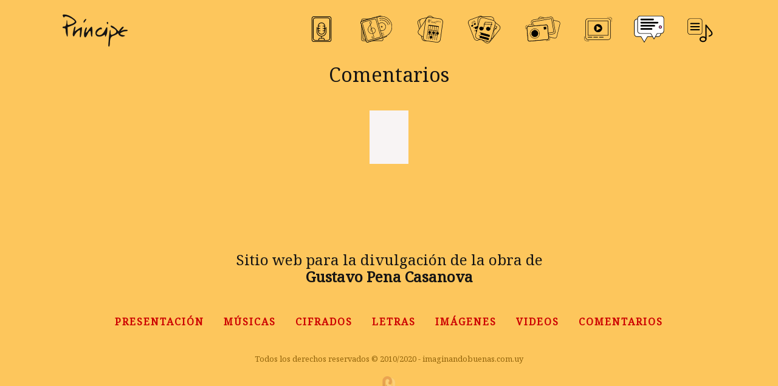

--- FILE ---
content_type: text/html; charset=UTF-8
request_url: https://imaginandobuenas.com.uy/comentarios/
body_size: 11121
content:
<!DOCTYPE html>
<html lang="es">
	<head>
		
				
		<meta charset="UTF-8">
		<meta http-equiv="X-UA-Compatible" content="IE=edge">
		<meta name="viewport" content="width=device-width, initial-scale=1, shrink-to-fit=no"> 
		
		<!-- https://www.favicon-generator.org/ -->
<link rel="apple-touch-icon" sizes="57x57" href="/apple-icon-57x57.png">
<link rel="apple-touch-icon" sizes="60x60" href="/apple-icon-60x60.png">
<link rel="apple-touch-icon" sizes="72x72" href="/apple-icon-72x72.png">
<link rel="apple-touch-icon" sizes="76x76" href="/apple-icon-76x76.png">
<link rel="apple-touch-icon" sizes="114x114" href="/apple-icon-114x114.png">
<link rel="apple-touch-icon" sizes="120x120" href="/apple-icon-120x120.png">
<link rel="apple-touch-icon" sizes="144x144" href="/apple-icon-144x144.png">
<link rel="apple-touch-icon" sizes="152x152" href="/apple-icon-152x152.png">
<link rel="apple-touch-icon" sizes="180x180" href="/apple-icon-180x180.png">
<link rel="icon" type="image/png" sizes="192x192"  href="/android-icon-192x192.png">
<link rel="icon" type="image/png" sizes="32x32" href="/favicon-32x32.png">
<link rel="icon" type="image/png" sizes="96x96" href="/favicon-96x96.png">
<link rel="icon" type="image/png" sizes="16x16" href="/favicon-16x16.png">
<link rel="shortcut icon" href="/favicon.ico">

<link rel="manifest" href="/manifest.json">
<meta name="msapplication-TileColor" content="#ffffff">
<meta name="msapplication-TileImage" content="/ms-icon-144x144.png">
<meta name="theme-color" content="#ffffff">
		<script>var bc_config = {"layout":{"main_navbar":"#main-navbar","main_header":"#main-page-header","main_content":"#main-content","main_footer":"#main-footer"},"scheme":{"primary":"#151414","secondary":"#6c757d","success":"#28a745","info":"#17a2b8","warning":"#ffc107","danger":"#cc0000","light":"#f8f4f4","dark":"#343a40"},"breakpoints":{"xs":"0","sm":"576","md":"768","lg":"992","xl":"1200"}};</script>
				
		<script>
(function(i,s,o,g,r,a,m){i['GoogleAnalyticsObject']=r;i[r]=i[r]||function(){
(i[r].q=i[r].q||[]).push(arguments)},i[r].l=1*new Date();a=s.createElement(o),
m=s.getElementsByTagName(o)[0];a.async=1;a.src=g;m.parentNode.insertBefore(a,m)
})(window,document,'script','https://www.google-analytics.com/analytics.js','ga'); 
ga('create', 'UA-167170028-1', 'auto');
ga('send', 'pageview');
</script>
<script>
			var wpTinyMce_palettes = ["151414", "primary","6c757d", "secondary","28a745", "success","17a2b8", "info","ffc107", "warning","cc0000", "danger","f8f4f4", "light","343a40", "dark","00adf3", "celeste","100f7f", "azul","9c4bbb", "violeta","e34e00", "naranja","d20e00", "tomate","009688", "verde-agua","cc0000", "rojo","009a00", "verde","ffe707", "amarillo","fefd5c", "amarilloclaro","d9d9e7", "grisnube","766269", "grisrosado","110a13", "grisoscuro","fdc65c", "papel","92640b", "sepia","251b09", "marron"]; 
		</script>
		<title>Comentarios &#8211; Imaginando buenas</title>
<link rel='dns-prefetch' href='//fonts.googleapis.com' />
<!-- This site uses the Google Analytics by ExactMetrics plugin v6.0.2 - Using Analytics tracking - https://www.exactmetrics.com/ -->
<script type="text/javascript" data-cfasync="false">
	var em_version         = '6.0.2';
	var em_track_user      = true;
	var em_no_track_reason = '';
	
	var disableStr = 'ga-disable-UA-167170028-1';

	/* Function to detect opted out users */
	function __gaTrackerIsOptedOut() {
		return document.cookie.indexOf(disableStr + '=true') > -1;
	}

	/* Disable tracking if the opt-out cookie exists. */
	if ( __gaTrackerIsOptedOut() ) {
		window[disableStr] = true;
	}

	/* Opt-out function */
	function __gaTrackerOptout() {
	  document.cookie = disableStr + '=true; expires=Thu, 31 Dec 2099 23:59:59 UTC; path=/';
	  window[disableStr] = true;
	}

	if ( 'undefined' === typeof gaOptout ) {
		function gaOptout() {
			__gaTrackerOptout();
		}
	}
	
	if ( em_track_user ) {
		(function(i,s,o,g,r,a,m){i['GoogleAnalyticsObject']=r;i[r]=i[r]||function(){
			(i[r].q=i[r].q||[]).push(arguments)},i[r].l=1*new Date();a=s.createElement(o),
			m=s.getElementsByTagName(o)[0];a.async=1;a.src=g;m.parentNode.insertBefore(a,m)
		})(window,document,'script','//www.google-analytics.com/analytics.js','__gaTracker');

		__gaTracker('create', 'UA-167170028-1', 'auto');
		__gaTracker('set', 'forceSSL', true);
		__gaTracker('require', 'displayfeatures');
		__gaTracker('send','pageview');
	} else {
		console.log( "" );
		(function() {
			/* https://developers.google.com/analytics/devguides/collection/analyticsjs/ */
			var noopfn = function() {
				return null;
			};
			var noopnullfn = function() {
				return null;
			};
			var Tracker = function() {
				return null;
			};
			var p = Tracker.prototype;
			p.get = noopfn;
			p.set = noopfn;
			p.send = noopfn;
			var __gaTracker = function() {
				var len = arguments.length;
				if ( len === 0 ) {
					return;
				}
				var f = arguments[len-1];
				if ( typeof f !== 'object' || f === null || typeof f.hitCallback !== 'function' ) {
					console.log( 'Función desactivada __gaTracker(' + arguments[0] + " ....) porque no estás siendo rastreado. " + em_no_track_reason );
					return;
				}
				try {
					f.hitCallback();
				} catch (ex) {

				}
			};
			__gaTracker.create = function() {
				return new Tracker();
			};
			__gaTracker.getByName = noopnullfn;
			__gaTracker.getAll = function() {
				return [];
			};
			__gaTracker.remove = noopfn;
			window['__gaTracker'] = __gaTracker;
					})();
		}
</script>
<!-- / Google Analytics by ExactMetrics -->
<link rel='stylesheet' id='google-font-0-css'  href='https://fonts.googleapis.com/css?family=Noto+Serif&#038;display=swap&#038;ver=15.0.0' type='text/css' media='all' />
<link rel='stylesheet' id='google-font-1-css'  href='https://fonts.googleapis.com/css?family=Gloria+Hallelujah&#038;display=swap&#038;ver=15.0.0' type='text/css' media='all' />
<link rel='stylesheet' id='google-font-2-css'  href='https://fonts.googleapis.com/css?family=Bree+Serif&#038;display=swap&#038;ver=15.0.0' type='text/css' media='all' />
<link rel='stylesheet' id='wp-block-library-css'  href='https://imaginandobuenas.com.uy/wp-includes/css/dist/block-library/style.min.css?ver=5.4.18' type='text/css' media='all' />
<link rel='stylesheet' id='wpbc-options-css'  href='https://imaginandobuenas.com.uy/wp-content/themes/bootclean/bc/core/assets/css/wpbc-options.css?ver=1' type='text/css' media='all' />
<link rel='stylesheet' id='main-css'  href='https://imaginandobuenas.com.uy/wp-content/themes/bootclean-imaginandobuenas/css/main.css?ver=15.0.0' type='text/css' media='all' />
<link rel='stylesheet' id='addons-css'  href='https://imaginandobuenas.com.uy/wp-content/themes/bootclean-imaginandobuenas/css/addons.css?ver=15.0.0' type='text/css' media='all' />
<link rel='stylesheet' id='custom-css'  href='https://imaginandobuenas.com.uy/wp-content/themes/bootclean-imaginandobuenas/css/custom.css?ver=15.0.0' type='text/css' media='all' />
<link rel='stylesheet' id='inview-me-css'  href='https://imaginandobuenas.com.uy/wp-content/themes/bootclean-imaginandobuenas/addons/inview-me/inview-me.css?ver=15.0.0' type='text/css' media='all' />
<link rel='stylesheet' id='ekko-lightbox-css'  href='https://imaginandobuenas.com.uy/wp-content/themes/bootclean-imaginandobuenas/addons/ekko-lightbox/ekko-lightbox.css?ver=15.0.0' type='text/css' media='all' />
<link rel='stylesheet' id='imaginandobuenas-css'  href='https://imaginandobuenas.com.uy/wp-content/themes/bootclean-imaginandobuenas/fonts/imaginandobuenas.css?ver=15.0.0' type='text/css' media='all' />
<link rel='stylesheet' id='iconmoon-css'  href='https://imaginandobuenas.com.uy/wp-content/themes/bootclean/css/iconmoon.css?ver=1' type='text/css' media='all' />
<style id='wpbc-inline-styles-inline-css' type='text/css'>
/* wpbc-inline-styles for post layout__get_id: 438 */body.loading{overflow:hidden!important;}.no-touchevents ::-webkit-scrollbar { width: 10px; height: 10px; }
</style>
<script type='text/javascript'>
/* <![CDATA[ */
var exactmetrics_frontend = {"js_events_tracking":"true","download_extensions":"doc,pdf,ppt,zip,xls,docx,pptx,xlsx,rar","inbound_paths":"[]","home_url":"https:\/\/imaginandobuenas.com.uy","hash_tracking":"false"};
/* ]]> */
</script>
<script type='text/javascript' src='https://imaginandobuenas.com.uy/wp-content/plugins/google-analytics-dashboard-for-wp/assets/js/frontend.js?ver=6.0.2'></script>
<!--[if lt IE 9]>
<script type='text/javascript' src='https://imaginandobuenas.com.uy/wp-content/themes/bootclean/js/html5shiv/html5shiv.min.js?ver=5.4.18'></script>
<![endif]-->
<!--[if lt IE 9]>
<script type='text/javascript' src='https://imaginandobuenas.com.uy/wp-content/themes/bootclean/js/respond/respond.min.js?ver=5.4.18'></script>
<![endif]-->
<link rel="canonical" href="https://imaginandobuenas.com.uy/comentarios/" />
<link rel='shortlink' href='https://imaginandobuenas.com.uy/?p=438' />
<style>.font-Noto-Serif{ font-family: 'Noto Serif', serif; } .font-Gloria-Hallelujah{ font-family: 'Gloria Hallelujah', serif; } .font-Bree-Serif{ font-family: 'Bree Serif', serif; }  body { font-family: 'Noto Serif', serif; } 
</style>
				
	</head>
		<body class="page-template-default page page-id-438 loading detect-scroll bg-papel text-primary " data-config='{"--primary":"#151414","--secondary":"#6c757d","--success":"#28a745","--info":"#17a2b8","--warning":"#ffc107","--danger":"#cc0000","--light":"#f8f4f4","--dark":"#343a40","--celeste":"#00adf3","--azul":"#100f7f","--violeta":"#9c4bbb","--naranja":"#e34e00","--tomate":"#d20e00","--verde-agua":"#009688","--rojo":"#cc0000","--verde":"#009a00","--amarillo":"#ffe707","--amarilloclaro":"#fefd5c","--grisnube":"#d9d9e7","--grisrosado":"#766269","--grisoscuro":"#110a13","--papel":"#fdc65c","--sepia":"#92640b","--marron":"#251b09","--breakpoint-xs":"0","--breakpoint-sm":"576px","--breakpoint-md":"768px","--breakpoint-lg":"992px","--breakpoint-xl":"1200px","--font-family-sans-serif":"-apple-system, BlinkMacSystemFont, \"Segoe UI\", Roboto, \"Helvetica Neue\", Arial, \"Noto Sans\", sans-serif, \"Apple Color Emoji\", \"Segoe UI Emoji\", \"Segoe UI Symbol\", \"Noto Color Emoji\"","--font-family-monospace":"SFMono-Regular, Menlo, Monaco, Consolas, \"Liberation Mono\", \"Courier New\", monospace"}'  data-scroll-offset="0" data-detect-scroll="#main-container-areas" data-template="page" data-template-type="page" data-template-format="page">
	
	<div id="simulate-body-tags" style="display:none;" class="page-template-default page page-id-438 loading detect-scroll bg-papel text-primary " data-config='{"--primary":"#151414","--secondary":"#6c757d","--success":"#28a745","--info":"#17a2b8","--warning":"#ffc107","--danger":"#cc0000","--light":"#f8f4f4","--dark":"#343a40","--celeste":"#00adf3","--azul":"#100f7f","--violeta":"#9c4bbb","--naranja":"#e34e00","--tomate":"#d20e00","--verde-agua":"#009688","--rojo":"#cc0000","--verde":"#009a00","--amarillo":"#ffe707","--amarilloclaro":"#fefd5c","--grisnube":"#d9d9e7","--grisrosado":"#766269","--grisoscuro":"#110a13","--papel":"#fdc65c","--sepia":"#92640b","--marron":"#251b09","--breakpoint-xs":"0","--breakpoint-sm":"576px","--breakpoint-md":"768px","--breakpoint-lg":"992px","--breakpoint-xl":"1200px","--font-family-sans-serif":"-apple-system, BlinkMacSystemFont, \"Segoe UI\", Roboto, \"Helvetica Neue\", Arial, \"Noto Sans\", sans-serif, \"Apple Color Emoji\", \"Segoe UI Emoji\", \"Segoe UI Symbol\", \"Noto Color Emoji\"","--font-family-monospace":"SFMono-Regular, Menlo, Monaco, Consolas, \"Liberation Mono\", \"Courier New\", monospace"}'  data-scroll-offset="0" data-detect-scroll="#main-container-areas" data-template="page" data-template-type="page" data-template-format="page"></div>
	<script>var a = document.body; a.classList ? a.classList.add('loading') : a.className += ' loading';g=document.createElement('div'); g.setAttribute("id", "body-loader"); g.className = 'bg-danger'; document.body.insertBefore(g,document.body.childNodes[0]); </script>		<div id="main-content" class="layout__main_content content-wrap">
				
<div class="layout__container_block_start "><div  data-struture="defaults" data-layout="defaults"   id="main_navbar_container"  class="defaults container-navbar"   data-type="container"    data-index="0"  ><nav  id="main-navbar" class="navbar navbar-expand-aside collapse-left navbar-expand-md p-0 this-affix-overflow " data-toggle="nav-affix"  data-affix-position="top"  data-affix-simulate="false"  data-affix-simulate-target="#main-content"  data-affix-scrollify="false"  data-affix-breakpoint="xs"  data-aside-expand-target=".aside-expand-content" data-affix-target="#main-content-wrap" >
	
		
	<div class="container d-flex justify-content-center justify-content-md-start aside-expand-content"   >
	
		<a  data-affix-removeclass="" data-affix-addclass=""  class="navbar-brand  custom_nav_brand order-2 mx-auto order-md-1 pl-0 gpl-md-1 " href="https://imaginandobuenas.com.uy"><i class="ib-logo-principe"></i></a> 
		
		<button class="navbar-toggler toggler-primary toggler-open-primary gp-1 gpl-2 gpr-2 order-1 mr-auto order-md-2 collapsed animate close-arrow" type="button" data-toggle="collapse" data-target="#navbar-collapse-main-navbar" aria-controls="navbar-collapse-main-navbar" aria-expanded="false" aria-label="Navegación de palanca" >
		<span class="custom-toggler"><span class="navbar-toggler-icon"></span></span>
	</button> 

		<div class="gp-1 order-3 ml-auto d-md-none"><button data-toggle='musicplayer' class="ib_svg_btn mx-2 gmx-lg-1 etip hover lineas player icon-lg"><span class="ib_svg_btn_icon_icons"><img class="ib_svg_btn_icon color" height="60" style="width:auto;" src="https://imaginandobuenas.com.uy/wp-content/themes/bootclean-imaginandobuenas/images/theme/svg-icon-player.svg" alt="Player"/><img class="ib_svg_btn_icon lineas" height="60" style="width:auto;" src="https://imaginandobuenas.com.uy/wp-content/themes/bootclean-imaginandobuenas/images/theme/svg-icon-player-lineas.svg" alt="Player"/><img class="ib_svg_btn_icon lineas-negro" height="60" style="width:auto;" src="https://imaginandobuenas.com.uy/wp-content/themes/bootclean-imaginandobuenas/images/theme/svg-icon-player-lineas-negro.svg" alt="Player"/></span><span class="bottom  ttip" >Player</span></button></div><div id="navbar-collapse-main-navbar" class="collapse navbar-collapse flex-row-reverse mx-auto order-3"><ul id="menu-menu-principal" class="navbar-nav nav"><li itemscope="itemscope" itemtype="https://www.schema.org/SiteNavigationElement" id="menu-item-444" class="ib_icon_presentacion menu-item menu-item-type-post_type menu-item-object-page menu-item-444 nav-item"><a href="https://imaginandobuenas.com.uy/presentacion/"  class="ib_svg_btn  mx-2 gmx-lg-1 etip hover lineas presentacion icon-lg"><span class="ib_svg_btn_icon_icons"><img class="ib_svg_btn_icon color" height="60" style="width:auto;" src="https://imaginandobuenas.com.uy/wp-content/themes/bootclean-imaginandobuenas/images/theme/svg-icon-presentacion.svg" alt="Presentación"/><img class="ib_svg_btn_icon lineas" height="60" style="width:auto;" src="https://imaginandobuenas.com.uy/wp-content/themes/bootclean-imaginandobuenas/images/theme/svg-icon-presentacion-lineas.svg" alt="Presentación"/><img class="ib_svg_btn_icon lineas-negro" height="60" style="width:auto;" src="https://imaginandobuenas.com.uy/wp-content/themes/bootclean-imaginandobuenas/images/theme/svg-icon-presentacion-lineas-negro.svg" alt="Presentación"/></span><span class="bottom  ttip" >Presentación</span></a></li>
<li itemscope="itemscope" itemtype="https://www.schema.org/SiteNavigationElement" id="menu-item-56" class="ib_icon_musicas menu-item menu-item-type-post_type menu-item-object-page menu-item-56 nav-item"><a href="https://imaginandobuenas.com.uy/gustavo-pena-el-principe-musicas/"  class="ib_svg_btn  mx-2 gmx-lg-1 etip hover lineas musicas icon-lg"><span class="ib_svg_btn_icon_icons"><img class="ib_svg_btn_icon color" height="60" style="width:auto;" src="https://imaginandobuenas.com.uy/wp-content/themes/bootclean-imaginandobuenas/images/theme/svg-icon-musicas.svg" alt="Músicas"/><img class="ib_svg_btn_icon lineas" height="60" style="width:auto;" src="https://imaginandobuenas.com.uy/wp-content/themes/bootclean-imaginandobuenas/images/theme/svg-icon-musicas-lineas.svg" alt="Músicas"/><img class="ib_svg_btn_icon lineas-negro" height="60" style="width:auto;" src="https://imaginandobuenas.com.uy/wp-content/themes/bootclean-imaginandobuenas/images/theme/svg-icon-musicas-lineas-negro.svg" alt="Músicas"/></span><span class="bottom  ttip" >Músicas</span></a></li>
<li itemscope="itemscope" itemtype="https://www.schema.org/SiteNavigationElement" id="menu-item-53" class="ib_icon_acordes menu-item menu-item-type-post_type menu-item-object-page menu-item-53 nav-item"><a href="https://imaginandobuenas.com.uy/cifrados/"  class="ib_svg_btn mx-2 gmx-lg-1 etip hover lineas acordes icon-lg"><span class="ib_svg_btn_icon_icons"><img class="ib_svg_btn_icon color" height="60" style="width:auto;" src="https://imaginandobuenas.com.uy/wp-content/themes/bootclean-imaginandobuenas/images/theme/svg-icon-acordes.svg" alt="Cifrados"/><img class="ib_svg_btn_icon lineas" height="60" style="width:auto;" src="https://imaginandobuenas.com.uy/wp-content/themes/bootclean-imaginandobuenas/images/theme/svg-icon-acordes-lineas.svg" alt="Cifrados"/><img class="ib_svg_btn_icon lineas-negro" height="60" style="width:auto;" src="https://imaginandobuenas.com.uy/wp-content/themes/bootclean-imaginandobuenas/images/theme/svg-icon-acordes-lineas-negro.svg" alt="Cifrados"/></span><span class="bottom  ttip" >Cifrados</span></a></li>
<li itemscope="itemscope" itemtype="https://www.schema.org/SiteNavigationElement" id="menu-item-55" class="ib_icon_letras menu-item menu-item-type-post_type menu-item-object-page menu-item-55 nav-item"><a href="https://imaginandobuenas.com.uy/letras/"  class="ib_svg_btn  mx-2 gmx-lg-1 etip hover lineas letras icon-lg"><span class="ib_svg_btn_icon_icons"><img class="ib_svg_btn_icon color" height="60" style="width:auto;" src="https://imaginandobuenas.com.uy/wp-content/themes/bootclean-imaginandobuenas/images/theme/svg-icon-letras.svg" alt="Letras"/><img class="ib_svg_btn_icon lineas" height="60" style="width:auto;" src="https://imaginandobuenas.com.uy/wp-content/themes/bootclean-imaginandobuenas/images/theme/svg-icon-letras-lineas.svg" alt="Letras"/><img class="ib_svg_btn_icon lineas-negro" height="60" style="width:auto;" src="https://imaginandobuenas.com.uy/wp-content/themes/bootclean-imaginandobuenas/images/theme/svg-icon-letras-lineas-negro.svg" alt="Letras"/></span><span class="bottom  ttip" >Letras</span></a></li>
<li itemscope="itemscope" itemtype="https://www.schema.org/SiteNavigationElement" id="menu-item-54" class="ib_icon_imagenes menu-item menu-item-type-post_type menu-item-object-page menu-item-54 nav-item"><a href="https://imaginandobuenas.com.uy/imagenes/"  class="ib_svg_btn mx-2 gmx-lg-1 etip hover lineas imagenes icon-lg"><span class="ib_svg_btn_icon_icons"><img class="ib_svg_btn_icon color" height="60" style="width:auto;" src="https://imaginandobuenas.com.uy/wp-content/themes/bootclean-imaginandobuenas/images/theme/svg-icon-imagenes.svg" alt="Imágenes"/><img class="ib_svg_btn_icon lineas" height="60" style="width:auto;" src="https://imaginandobuenas.com.uy/wp-content/themes/bootclean-imaginandobuenas/images/theme/svg-icon-imagenes-lineas.svg" alt="Imágenes"/><img class="ib_svg_btn_icon lineas-negro" height="60" style="width:auto;" src="https://imaginandobuenas.com.uy/wp-content/themes/bootclean-imaginandobuenas/images/theme/svg-icon-imagenes-lineas-negro.svg" alt="Imágenes"/></span><span class="bottom  ttip" >Imágenes</span></a></li>
<li itemscope="itemscope" itemtype="https://www.schema.org/SiteNavigationElement" id="menu-item-57" class="ib_icon_videos menu-item menu-item-type-post_type menu-item-object-page menu-item-57 nav-item"><a href="https://imaginandobuenas.com.uy/videos/"  class="ib_svg_btn mx-2 gmx-lg-1 etip hover lineas videos icon-lg"><span class="ib_svg_btn_icon_icons"><img class="ib_svg_btn_icon color" height="60" style="width:auto;" src="https://imaginandobuenas.com.uy/wp-content/themes/bootclean-imaginandobuenas/images/theme/svg-icon-videos.svg" alt="Videos"/><img class="ib_svg_btn_icon lineas" height="60" style="width:auto;" src="https://imaginandobuenas.com.uy/wp-content/themes/bootclean-imaginandobuenas/images/theme/svg-icon-videos-lineas.svg" alt="Videos"/><img class="ib_svg_btn_icon lineas-negro" height="60" style="width:auto;" src="https://imaginandobuenas.com.uy/wp-content/themes/bootclean-imaginandobuenas/images/theme/svg-icon-videos-lineas-negro.svg" alt="Videos"/></span><span class="bottom  ttip" >Videos</span></a></li>
<li itemscope="itemscope" itemtype="https://www.schema.org/SiteNavigationElement" id="menu-item-443" class="ib_icon_comentarios menu-item menu-item-type-post_type menu-item-object-page current-menu-item page_item page-item-438 current_page_item active menu-item-443 nav-item"><a href="https://imaginandobuenas.com.uy/comentarios/"  class="ib_svg_btn mx-2 gmx-lg-1 etip hover lineas comentarios icon-lg"><span class="ib_svg_btn_icon_icons"><img class="ib_svg_btn_icon color" height="60" style="width:auto;" src="https://imaginandobuenas.com.uy/wp-content/themes/bootclean-imaginandobuenas/images/theme/svg-icon-comentarios.svg" alt="Comentarios"/><img class="ib_svg_btn_icon lineas" height="60" style="width:auto;" src="https://imaginandobuenas.com.uy/wp-content/themes/bootclean-imaginandobuenas/images/theme/svg-icon-comentarios-lineas.svg" alt="Comentarios"/><img class="ib_svg_btn_icon lineas-negro" height="60" style="width:auto;" src="https://imaginandobuenas.com.uy/wp-content/themes/bootclean-imaginandobuenas/images/theme/svg-icon-comentarios-lineas-negro.svg" alt="Comentarios"/></span><span class="bottom  ttip" >Comentarios</span></a></li>
<li class="d-none d-md-block bc_icon_player nav-item menu-item"><button data-toggle='musicplayer' class="ib_svg_btn mx-2 gmx-lg-1 etip hover lineas player icon-lg"><span class="ib_svg_btn_icon_icons"><img class="ib_svg_btn_icon color" height="60" style="width:auto;" src="https://imaginandobuenas.com.uy/wp-content/themes/bootclean-imaginandobuenas/images/theme/svg-icon-player.svg" alt="Player"/><img class="ib_svg_btn_icon lineas" height="60" style="width:auto;" src="https://imaginandobuenas.com.uy/wp-content/themes/bootclean-imaginandobuenas/images/theme/svg-icon-player-lineas.svg" alt="Player"/><img class="ib_svg_btn_icon lineas-negro" height="60" style="width:auto;" src="https://imaginandobuenas.com.uy/wp-content/themes/bootclean-imaginandobuenas/images/theme/svg-icon-player-lineas-negro.svg" alt="Player"/></span><span class="bottom  ttip" >Player</span></button></li></ul></div>	
	</div>
	
		
</nav>
<!-- end navbar header --></div>	<div id="main-content-wrap" class="layout__main_content_wrap aside-expand-content ">
	<div  data-struture="a1" data-layout="a1"   id="main-container-areas"  class="a1  -none"   data-type="container"   data-container-type="none"   data-index="0"  >	<div  data-struture="defaults" data-layout="defaults"   id="main_pageheader_container"  class="defaults container-page-header"   data-type="container"    data-index="0"  ><div id="main-page-header" class="page-header "  data-swup="move-fade-top-header" data-toggle="scroll-affix" data-affix-targetX="#post-87" >
		<div class="custom-header image-cover attachment-fixed ">
	<div class="bg-stripped"></div>
	<div class="container position-relative h-100 z-index-10">
		<div class="row h-100 align-items-end"> 
&nbsp;<br><br><br>
		</div>
	</div>
</div>
<!--
<div class="default-header image-cover attachment-fixed ">
	<div class="bg-stripped"></div>
	<div class="container position-relative h-100 z-index-10">
		<div class="row h-100 align-items-end">
			
			<div class="col-12 col-md-10 mx-auto text-center">
				<h2 class="section-title font-hand">Comentarios</h2>
			</div>

		</div>
	</div>

	[ib_svg icon="vector-plus-cable-izq" pos="bl"]
	[ib_svg icon="svg-icon-disco-lineas" pos="br"]

</div>-->
	</div>
</div>	<!-- TEMPLATE TO USE: template-parts/content-single-page --><div class="container gpy-2">
	<div class="row">
		<article id="post-438" class="col-12 post-438 page type-page status-publish hentry">			
			<div class="entry-content">
				
<h2 class="has-text-align-center">Comentarios</h2>



<div id="fb-root"></div>
<script>(function(d, s, id) {
  var js, fjs = d.getElementsByTagName(s)[0];
  if (d.getElementById(id)) return;
  js = d.createElement(s); js.id = id;
  js.src = "//connect.facebook.net/es_LA/all.js#xfbml=1&appId=374243942651419";
  fjs.parentNode.insertBefore(js, fjs);
}(document, 'script', 'facebook-jssdk'));</script>
<div class="d-flex justify-content-center gpy-2">
<div class="fb-comments gp-2 bg-light" data-href="http://imaginandobuenas.com.uy/comentarios" data-width="700" data-num-posts="40" data-order-by="reverse_time">Cargando&#8230;.</div>
</div>
			</div>
		</article><!-- article#post-## -->
	</div>
</div>	</div><div  data-struture="defaults" data-layout="defaults"   id="main_footer_container"  class="defaults container-footer"   data-type="container"    data-index="0"  ><div id="main-footer" class="gpt-3 gpb-2  " data-inview-me="detect-top" data-target="#single-musica-title-cloned">

<div class="">
	<div class="container">
		<div class="row align-items-end footer-lead">
			<div class="col-12 text-center gpy-2" data-inview-me="swup" data-inview-swup="fadeIn">
				<p class="small m-0"><span class="h4">Sitio web para la divulgación de la obra de<br />
<b>Gustavo Pena Casanova</b></span></p>
			</div>
		</div>
	</div>
</div>

	<div class="container">

		<div class="row align-items-end">

			<div class="col-12 text-center mt-2">
				<ul class="nav justify-content-center" data-inview-me="swup" data-inview-swup="fadeIn" data-transition-delay=".3s">
					<li class="nav-item"><a href="https://imaginandobuenas.com.uy/presentacion/" class="nav-link">Presentación</a></li><li class="nav-item"><a href="https://imaginandobuenas.com.uy/gustavo-pena-el-principe-musicas/" class="nav-link">Músicas</a></li><li class="nav-item"><a href="https://imaginandobuenas.com.uy/cifrados/" class="nav-link">Cifrados</a></li><li class="nav-item"><a href="https://imaginandobuenas.com.uy/letras/" class="nav-link">Letras</a></li><li class="nav-item"><a href="https://imaginandobuenas.com.uy/imagenes/" class="nav-link">Imágenes</a></li><li class="nav-item"><a href="https://imaginandobuenas.com.uy/videos/" class="nav-link">Videos</a></li><li class="nav-item"><a href="https://imaginandobuenas.com.uy/comentarios/" class="nav-link">Comentarios</a></li>				</ul>
			</div>

			<div class="col-12 text-center  text-sepia gmt-2" data-inview-me="swup" data-inview-swup="fadeIn" data-transition-delay=".5s">
				<p class="mx-auto small">Todos los derechos reservados © 2010/2020 - imaginandobuenas.com.uy</p> 
			</div>

			<div class="col-12 text-center text-sepia" data-inview-me="swup" data-inview-swup="fadeIn" data-transition-delay=".8s">
				<a id="rg" href="http://rgdesign.org/?ref=imaginandobuenas.com.uy" target="_blank"><img src="https://imaginandobuenas.com.uy/wp-content/themes/bootclean-imaginandobuenas/images/theme/rg_2010_80x80.png" width="30" alt="rgdesign"/></a>
			</div>

		</div>

		
	</div>  

</div></div></div><!-- #main-content-wrap END -->

<div id="musicPlayer" class="">
	
	<div class="player-cerrar">
		<button class="custom_nav_item_link not-theming" data-toggle="musicplayer"><span class="ib_icon_color_hover"><img class=" custom_nav_item_svg color" height="60" style="width:auto;" src="https://imaginandobuenas.com.uy/wp-content/themes/bootclean-imaginandobuenas/images/theme/svg-icon-player-cerrar.svg" alt=""/><img class=" custom_nav_item_svg lineas" height="60" style="width:auto;" src="https://imaginandobuenas.com.uy/wp-content/themes/bootclean-imaginandobuenas/images/theme/svg-icon-player-cerrar-lineas.svg" alt=""/><img class=" custom_nav_item_svg lineas-negro" height="60" style="width:auto;" src="https://imaginandobuenas.com.uy/wp-content/themes/bootclean-imaginandobuenas/images/theme/svg-icon-player-cerrar-lineas-negro.svg" alt=""/></span><span class="ttip bottom">Cerrar</span></button>
	</div>
	
	<iframe allow="autoplay" id="musicPlayerFrame" src="/musicplayer/music.htm"></iframe> 
<!--
	
	Js from outside iframe example
	$('#musicPlayerFrame')[0].contentWindow.next();

-->

</div></div><!-- .container-block -->
	 
			</div><!-- #main-content END -->
			<div id="wpbc_container_reference" class="container" style="visibility:hidden;"></div>
		<!--Start normal modal-->
<div id="main-modal" class="modal fade" tabindex="-1" role="dialog" aria-labelledby="main-modal" aria-hidden="true">
	<div class="modal-dialog" role="document">
		<div class="modal-content">
		</div>
	</div>
</div>
<!--end normal modal-->	<script type='text/javascript' src='https://imaginandobuenas.com.uy/wp-content/themes/bootclean/js/jquery.min.3.1.1.js?ver=15.0.0'></script>
<script type='text/javascript' src='https://imaginandobuenas.com.uy/wp-content/themes/bootclean/js/bootstrap.bundle.min.js?ver=15.0.0'></script>
<script type='text/javascript' src='https://imaginandobuenas.com.uy/wp-content/themes/bootclean-imaginandobuenas/js/main.js?ver=15.0.0'></script>
<script type='text/javascript' src='https://imaginandobuenas.com.uy/wp-includes/js/imagesloaded.min.js?ver=3.2.0'></script>
<script type='text/javascript' src='https://imaginandobuenas.com.uy/wp-includes/js/masonry.min.js?ver=3.3.2'></script>
<script type='text/javascript' src='https://imaginandobuenas.com.uy/wp-content/themes/bootclean-imaginandobuenas/addons/multipleFilterMasonry.js?ver=15.0.0'></script>
<script type='text/javascript' src='https://imaginandobuenas.com.uy/wp-content/themes/bootclean-imaginandobuenas/addons/inview-me/inview-me.js?ver=15.0.0'></script>
<script type='text/javascript' src='https://imaginandobuenas.com.uy/wp-content/themes/bootclean-imaginandobuenas/addons/ekko-lightbox/ekko-lightbox.min.js?ver=15.0.0'></script>
<script type='text/javascript' src='https://imaginandobuenas.com.uy/wp-content/themes/bootclean-imaginandobuenas/js/custom.js?ver=15.0.0'></script>
<script type='text/javascript' src='https://imaginandobuenas.com.uy/wp-content/themes/bootclean/bc/core/addons/wpbc_swup/assets/SwupFadeTheme.min.js'></script>
<script type='text/javascript' src='https://imaginandobuenas.com.uy/wp-content/themes/bootclean/bc/core/addons/wpbc_swup/assets/SwupSlideTheme.min.js'></script>
<script type='text/javascript' src='https://imaginandobuenas.com.uy/wp-content/themes/bootclean/bc/core/addons/wpbc_swup/assets/SwupOverlayTheme.min.js'></script>
<script type='text/javascript' src='https://imaginandobuenas.com.uy/wp-content/themes/bootclean/bc/core/addons/wpbc_swup/assets/SwupGaPlugin.min.js'></script>
<script type='text/javascript' src='https://imaginandobuenas.com.uy/wp-content/themes/bootclean/bc/core/addons/wpbc_swup/assets/swup.min.js'></script>
<script type='text/javascript'>
/* <![CDATA[ */
var wpbc_ajax_posts_pagination_data = {"ajaxurl":"https:\/\/imaginandobuenas.com.uy\/wp-admin\/admin-ajax.php","current_post":"438","query_vars":"{\"page\":\"\",\"pagename\":\"comentarios\"}","query_vars_test":"{\"page\":0,\"pagename\":\"comentarios\",\"error\":\"\",\"m\":\"\",\"p\":0,\"post_parent\":\"\",\"subpost\":\"\",\"subpost_id\":\"\",\"attachment\":\"\",\"attachment_id\":0,\"name\":\"comentarios\",\"page_id\":0,\"second\":\"\",\"minute\":\"\",\"hour\":\"\",\"day\":0,\"monthnum\":0,\"year\":0,\"w\":0,\"category_name\":\"\",\"tag\":\"\",\"cat\":\"\",\"tag_id\":\"\",\"author\":\"\",\"author_name\":\"\",\"feed\":\"\",\"tb\":\"\",\"paged\":0,\"meta_key\":\"\",\"meta_value\":\"\",\"preview\":\"\",\"s\":\"\",\"sentence\":\"\",\"title\":\"\",\"fields\":\"\",\"menu_order\":\"\",\"embed\":\"\",\"category__in\":[],\"category__not_in\":[],\"category__and\":[],\"post__in\":[],\"post__not_in\":[],\"post_name__in\":[],\"tag__in\":[],\"tag__not_in\":[],\"tag__and\":[],\"tag_slug__in\":[],\"tag_slug__and\":[],\"post_parent__in\":[],\"post_parent__not_in\":[],\"author__in\":[],\"author__not_in\":[],\"ignore_sticky_posts\":false,\"suppress_filters\":false,\"cache_results\":true,\"update_post_term_cache\":true,\"lazy_load_term_meta\":true,\"update_post_meta_cache\":true,\"post_type\":\"\",\"posts_per_page\":10,\"nopaging\":false,\"comments_per_page\":\"50\",\"no_found_rows\":false,\"order\":\"DESC\"}"};
/* ]]> */
</script>
<script type='text/javascript' src='https://imaginandobuenas.com.uy/wp-content/themes/bootclean/bc/core/assets/js/ajax-posts-pagination.js?ver=1.0'></script>
<script type='text/javascript' src='https://imaginandobuenas.com.uy/wp-content/themes/bootclean/js/wpbc_get_query_posts.js?ver=1.0'></script>
<script id="WPBC-swup-footer-script" type="text/javascript"> 
	
		var test = SwupFadeTheme;

	var $swup_defaults = {

	      // when this option is enabled, swup disables browser native scroll control (sets scrollRestoration to manual) and takes over this task. 
	      // This means that position of scroll on previous page(s) is not preserved (but can be implemented manually based on use case). 
	      // Otherwise swup scrolls to top/#element on popstate as it does with normal browsing.
	      /*
	      animateHistoryBrowsing: false,
				*/

	      // animation selector
	      animationSelector: '[class*="swup-transition-"]',

	      // defines link elements that will trigger the transition
	      linkSelector: 'a[href^="' + window.location.origin + '"]:not([data-no-swup]), a[href^="/"]:not([data-no-swup]), a[href^="#"]:not([data-no-swup])',

	      // default container(s)
	      containers: ['#main-content-wrap, #simulate-body-tags, #menu-menu-principal'], // #swup

	      // stores previously loaded contents of the pages in memory
	      /*
	      cache: true, 
				*/

	      // request headers
	      /*
	      requestHeaders: {
	        'X-Requested-With': 'swup',
	        Accept: 'text/html, application/xhtml+xml'
	      },
	      */

	      // enable/disable plugins
	      // see below
	      /*
	      plugins: [new SwupOverlayTheme({
	      		color: '#222',
						duration: 600,
						direction: 'to-top',})
	      ],
				*/

				/*
				plugins: [
					new SwupSlideTheme({
						mainElement: '#main-content',
						reversed: false
					})
	      ],
				*/
				/* 
				plugins: [new SwupFadeTheme({
							mainElement: '#main-content-wrap', 
						}
					)
	      ],
				*/ 

	      // skips popState handling when using other tools manipulating the browser history
	      /*
	      skipPopStateHandling: function skipPopStateHandling(event) {
	        return !(event.state && event.state.source === 'swup');
	      }
	      */

	};

	/* PLUGINS

	plugins: [
      new SwupHeadPlugin(),
      new SwupBodyClassPlugin()
  ],

	*/
				$swup_defaults.plugins = [
				new SwupFadeTheme({
						mainElement: '#main-container-areas', 
				}),
									new SwupGaPlugin()
						  ];
			/* PLUGINS END */

	/* INIT */
	const swup = new Swup($swup_defaults); 

	/* EVENTS */

	/* triggers when link is clicked */
	swup.on('clickLink', function() {
		$('body.side-menu-visible #side-menu .navbar-toggler').trigger('click'); 
		$('*:focus').blur();
		$('body').trigger('wpbc.swup.clickLink');
	});

	/* triggers right after the content of page is replaced */
	swup.on('contentReplaced', function() {
		_swupReplaceBodyAttrs(); 
		$('body').trigger('wpbc.swup.contentReplaced');
		(function(d, s, id) {
  var js, fjs = d.getElementsByTagName(s)[0];
  if (d.getElementById(id)) return;
  js = d.createElement(s); js.id = id;
  js.src = "//connect.facebook.net/es_LA/all.js#xfbml=1&appId=374243942651419";
  fjs.parentNode.insertBefore(js, fjs);
}(document, 'script', 'facebook-jssdk'));
		/*
	  swup.options.containers.forEach((selector) => {
	    // load scripts for all elements with 'selector'
	  });
	  */
	});

	/* similar to contentReplaced, except it is once triggered on load */
	swup.on('pageView', function() {
		$('body').removeClass('loading');
		$('body').addClass('inited'); 
		$('body').trigger('wpbc.swup.pageView');
	  	});

	swup.on('willReplaceContent', function() { 
		$('body').trigger('wpbc.swup.willReplaceContent');
	  	});
	swup.on('animationInDone', function() { 
		$('body').trigger('wpbc.swup.animationInDone');
	  	});

	swup.on('transitionEnd', function() { 
		$('body').trigger('wpbc.swup.transitionEnd');
	  	});

	function _swupReplaceBodyAttrs(){
		/* 
		Get data from #simulate-body-tags and pass to body... :)
		This html element should be present on page and ready as "container" on swup settings. 
		*/  
  	var new_body_tags = $('#simulate-body-tags');  
		// Repalce body class
		$('body').attr('class', new_body_tags.attr('class'));  
		// Replace data-config
		if( new_body_tags.attr('data-config') ){
			$('body').attr('data-config', new_body_tags.attr('data-config'));
		}  
		// remove body attrs 
		$.each( $('body')[0].attributes, function ( index, attribute ) { 
      if (typeof attribute !== typeof undefined && attribute !== false) {
      	if( attribute.name == 'class' || attribute.name =='data-config' && attribute.name ) return;
      	if( !new_body_tags.is('['+attribute.name+']') ){ 
					$('body').removeAttr(attribute.name);
				}
      } 
		});
		// Replace rest attrs, but not class, id, style and data-config
		$.each( new_body_tags[0].attributes, function ( index, attribute ) {
			if( attribute.name == 'class' || attribute.name =='id' || attribute.name =='style'  || attribute.name =='data-config' ) return;  
	      $('body').attr( attribute.name, attribute.value ); 
	  });
	}

	/* EVENTS END */

</script>	
	</body>
</html>

--- FILE ---
content_type: text/html
request_url: https://imaginandobuenas.com.uy/musicplayer/music.htm
body_size: 2147
content:
<!DOCTYPE html>
<html class="splash">
<head>
		<meta charset="UTF-8"/>
		<meta name="viewport" content="width=device-width, initial-scale=1">
		<link href="music.css" type="text/css" rel="stylesheet"/>
		<link href="musictheme.css" type="text/css" rel="stylesheet"/>
		<link href="music.png" type="image/png" rel="shortcut icon">
		<script src="music.js"></script>
		<title id="title"></title>
</head>
<body onload="init()">
	<span id="splash"></span>
	<div id="player">
		<img id="cover" src="music.png" title="Zoom to 300px, full size (Z)" onclick="zoom()" oncontextmenu="toggle(event)"/>
		<div id="current">
			<div id="folder" class="dim" onclick="setFilter(event)">Álbum</div>
			<div id="song" class="dim" onclick="setFilter(event)">Pista</div>
			<div id="time" class="dim">00:00</div>
			<input id="seek" type="range" min="0" max="1" value="0" step="any"
				onchange="seek('c')" oninput="seek('i')" ontouchstart="onseek=true" ontouchend="onseek=false" disabled>
			<div id="controls">
				<button id="volume" title="L: Volume (U)&#xA;R: Mute (M)" onclick="toggle(event)" oncontextmenu="mute(event)"></button>
				<input id="volumeslider" type="range" min="0" step=".05" onchange="setVolume(event)" oninput="setVolume(event)">
				<button id="stop" title="Stop playback (0)" onclick="stop()"></button>
				<button id="playpause" title="Play or pause (Space)" onclick="playPause()"></button>
				<button id="previous" title="Play previous ([)" onclick="previous()"></button>
				<button id="next" title="Play next (])" onclick="nextBtn()"></button>
				<audio id="audio">HTML5 not supported</audio>
			</div>
		</div>
	</div>
	<div id="options">
		<button id="enqueue" title="Enqueue songs on click (E)" onclick="toggle(event)"><u>E</u>nqueue</button>
		<button id="random" title="Randomize upcoming playlist songs (R)" onclick="toggle(event)"><u>R</u>andom</button>
		<button id="crossfade" title="Crossfade between songs (O)" onclick="toggle(event)">Cr<u>o</u>ssfade</button>
		<button id="playlistbtn" title="Playlist options (P)" onclick="toggle(event)"><u>P</u>laylist</button>
		<button id="share" title="Share options (S)" onclick="toggle(event)"><u>S</u>hare</button>
		<button id="lock" title="Lock playlist and playback controls (L)" onclick="toggleLock()"><u>L</u>ock</button>
		<div id="playlistoptions">
			<div id="playlistsdiv">
				<button id="load" title="Add songs from online playlist (D)" onclick="menu(event)">Loa<u>d</u></button>
				<div id="playlists" onmouseleave="menu(event)" onclick="loadPlaylistBtn(event)">
				</div>
			</div>
			<button id="save" title="Save playlist online (V)" onclick="prepPlaylists('save')">Sa<u>v</u>e</button>
			<button id="import" title="Add songs from exported playlist (I)" onclick="importPlaylist()"><u>I</u>mport</button>
			<button id="export" title="Export current playlist to file (X)" onclick="exportPlaylist()">E<u>x</u>port</button>
			<div id="afterdiv">
				<button id="after" title="Define action after last playlist item (A)" onclick="menu(event)"><u>A</u>fter playlist</button>
				<div id="afteroptions" onmouseleave="menu(event)" onclick="toggle(event)">
					<button id="stopplayback" title="Stop playing songs after last playlist item">Stop playback</button>
					<button id="repeatplaylist" title="Restart playback from the top">Repetir playlist</button>
					<button id="playlibrary" title="Continue from last song's position in library" class="on">Continue from library</button>
					<button id="randomlibrary" title="Randomly select unplayed songs from the library">Random from library</button>
					<button id="randomfiltered" title="Randomly select unplayed songs from the filtered library">Randomize filtered <span></span></button>
				</div>
			</div>
		</div>
		<div id="shares">
			<div class="folder sharediv">
				<input id="folderuri" class="uri" onclick="this.select()" readonly>
				<button id="folderdownload" class="download" title="Download folder" onclick="download('folder')"></button>
				<button id="foldershare" class="link" title="Copy folder link to clipboard" onclick="share('folder')"></button>
				<button id="folderwhatsapp" class="whatsapp hide" title="Share folder link via WhatsApp" onclick="shareWhatsApp('folder')"></button>
			</div>
			<div class="song sharediv">
				<input id="songuri" class="uri" onclick="this.select()" readonly>
				<button id="songdownload" class="download" title="Download song" onclick="download('song')"></button>
				<button id="songshare" class="link" title="Copy song link to clipboard" onclick="share('song')"></button>
				<button id="songwhatsapp" class="whatsapp hide" title="Share song link via WhatsApp" onclick="shareWhatsApp('song')"></button>
			</div>
			<div id="shareplaylist" class="playlist sharediv">
				<input id="playlisturi" class="uri" placeholder="&#x25BE;" list="playlistdata" onchange="fillPlaylistUri()" onclick="this.select()" onfocus="prepPlaylists('share')">
				<button id="clearuri" class="clear" title="Clear playlist field" onclick="dom.playlisturi.value = ''"></button>
				<button id="playlistshare" class="link" title="Copy playlist link to clipboard" onclick="share('playlist')"></button>
				<button id="playlistwhatsapp" class="whatsapp hide" title="Share playlist link via WhatsApp" onclick="shareWhatsApp('playlist')"></button>
				<datalist id="playlistdata"></datalist>
			</div>
			<a id="a" class="hide" target="_blank" download></a>
		</div>
	</div>
	<div id="playlistdiv">
		<div>
			<button id="clear" title="Clear the playlist (C)" onclick="clearPlaylist()"
				ondragover="allowDrop(event)" ondrop="removeItem(event)"
				ondragenter="this.className = 'drag drop'" ondragleave="this.className = 'drag'">Borrar</button>
			<div id="playlist" onclick="playItem(event)" oncontextmenu="if (!mode) findItem(event)"
				ondragstart="prepDrag(event)" ondragover="allowDrop(event)" ondragend="endDrag()" ondrop="dropItem(event)"
				ondragenter="event.target.className += ' over'" ondragleave="event.target.className = event.target.className.replace(' over', '')"
				onmouseenter="onplaylist=true" onmouseleave="onplaylist=false"></div>
		</div>
	</div>
	<div id="library">
		<div id="filterdiv">
			<input id="filter" title="Filter library (F)" placeholder="Filtrar..." onchange="filter()" onclick="this.select();setFocus(this)">
			<button class="filter" title="Aplicar filtro (Enter)" onclick="filter()"></button>
			<button class="clear" title="Limpiar filtro (Esc)" onclick="clearFilter()"></button>
		</div>
		<div id="tree" onclick="libClick(event)" oncontextmenu="libClick(event, true)"
			title="L: Abrir carpeta | Play/Agregar cancion (Enter)&#xA;R: Agregar carpeta | Play siguiente (Shift-Enter)"></div>
	</div>
</body>
</html>

--- FILE ---
content_type: text/css
request_url: https://imaginandobuenas.com.uy/wp-content/themes/bootclean/bc/core/assets/css/wpbc-options.css?ver=1
body_size: 631
content:
.radio-as-thumb label img,
.radio-with-thumb label img {
  filter: gray;
  /* IE6-9 */
  -webkit-filter: grayscale(1);
  /* Google Chrome, Safari 6+ & Opera 15+ */
  filter: grayscale(1);
  /* Microsoft Edge and Firefox 35+ */ }

.radio-as-thumb label:hover img,
.radio-with-thumb label:hover img {
  opacity: .8;
  -webkit-filter: grayscale(0.5);
  filter: grayscale(0.5); }

.radio-as-thumb label.selected img,
.radio-with-thumb label.selected img {
  -webkit-filter: grayscale(0);
  filter: none; }

.radio-with-thumb .acf-radio-list {
  display: flex;
  flex-flow: row;
  flex-wrap: wrap; }
  .radio-with-thumb .acf-radio-list li {
    display: flex;
    flex-flow: row;
    align-items: flex-start;
    margin: 0 !important; }
    .radio-with-thumb .acf-radio-list li label {
      margin-right: 5px; }
      .radio-with-thumb .acf-radio-list li label input[type="radio"] {
        position: relative;
        top: -4px; }

.radio-as-thumb .of-input-flex {
  flex-wrap: wrap; }
  .radio-as-thumb .of-input-flex .flex-item {
    align-items: flex-start;
    flex: 20% 0 0;
    margin: 0 !important; }
.radio-as-thumb .wpbc-input-as-thumb label {
  float: none;
  max-width: inherit;
  line-height: inherit;
  margin-bottom: 0; }
.radio-as-thumb .acf-radio-list {
  display: flex;
  flex-flow: row;
  flex-wrap: wrap; }
  .radio-as-thumb .acf-radio-list li {
    display: flex;
    flex-flow: row;
    align-items: flex-start;
    margin: 0 !important; }
.radio-as-thumb .wpbc-input-as-thumb label,
.radio-as-thumb .acf-radio-list label {
  align-items: flex-start;
  display: flex;
  flex-flow: column;
  position: relative;
  border: 3px solid transparent;
  padding: 0;
  margin-right: 5px; }
  .radio-as-thumb .wpbc-input-as-thumb label input[type="radio"],
  .radio-as-thumb .acf-radio-list label input[type="radio"] {
    position: absolute;
    visibility: hidden; }
  .radio-as-thumb .wpbc-input-as-thumb label input,
  .radio-as-thumb .acf-radio-list label input {
    width: 16px !important; }
    .radio-as-thumb .wpbc-input-as-thumb label input:checked + .wpbc-input-as-thumb--icon,
    .radio-as-thumb .acf-radio-list label input:checked + .wpbc-input-as-thumb--icon {
      border-color: #e97f02; }
  .radio-as-thumb .wpbc-input-as-thumb label.selected,
  .radio-as-thumb .acf-radio-list label.selected {
    border-color: #e97f02; }
.radio-as-thumb .wpbc-input-as-thumb input:checked + img,
.radio-as-thumb .acf-radio-list input:checked + img {
  border-color: #e97f02; }
.radio-as-thumb .wpbc-input-as-thumb label + input:checked,
.radio-as-thumb .acf-radio-list label + input:checked {
  border-color: #e97f02; }
.radio-as-thumb .wpbc-input-as-thumb .wpbc-input-as-thumb--name,
.radio-as-thumb .acf-radio-list .wpbc-input-as-thumb--name {
  margin: 5px 0; }
.radio-as-thumb .wpbc-input-as-thumb .wpbc-input-as-thumb--icon,
.radio-as-thumb .acf-radio-list .wpbc-input-as-thumb--icon {
  display: inline-block;
  border: 2px solid transparent; }
  .radio-as-thumb .wpbc-input-as-thumb .wpbc-input-as-thumb--icon img,
  .radio-as-thumb .acf-radio-list .wpbc-input-as-thumb--icon img {
    display: block; }
.radio-as-thumb .wpbc-input-as-thumb .wpbc-input-as-thumb--description,
.radio-as-thumb .acf-radio-list .wpbc-input-as-thumb--description {
  font-size: 10px;
  line-height: 13px; }

/*# sourceMappingURL=wpbc-options.css.map */


--- FILE ---
content_type: text/css
request_url: https://imaginandobuenas.com.uy/wp-content/themes/bootclean-imaginandobuenas/css/addons.css?ver=15.0.0
body_size: 18644
content:
/*
$white:    #fff !default;
$gray-100: #f8f9fa !default;
$gray-200: #e9ecef !default;
$gray-300: #dee2e6 !default;
$gray-400: #ced4da !default;
$gray-500: #adb5bd !default;
$gray-600: #6c757d !default;
$gray-700: #495057 !default;
$gray-800: #343a40 !default;
$gray-900: #212529 !default;
$black:    #000 !default;
/*

/*
$blue:    #0B486B !default;
$indigo:  #6610f2 !default;
$purple:  #BD1550 !default;
$pink:    #FE4365 !default;
$red:     #dc3545 !default;
$orange:  #E97F02 !default;
$yellow:  #F8CA00 !default;
$green:   #8A9B0F !default;
$teal:    #83AF9B !default;
$cyan:    #00A0B0 !default;
/*

/*

$primary:       $green !default;
$secondary:     $purple !default;
$success:       $green !default;
$info:          $cyan !default;
$warning:       $yellow !default;
$danger:        $red !default;
$light:         $gray-100 !default;
$dark:          $gray-800 !default;

*/
/*

$theme-colors: map-merge((
  "blue":    $blue,
  "indigo":  $indigo,
  "purple":    $purple,
  "pink":       $pink,
  "red":    $red,
  "orange":     $orange,
  "yellow":      $yellow,
  "green":       $green,
  "teal":       $teal,
  "cyan":       $cyan
), $theme-colors); 

*/
/*
$grid-breakpoints: (
  xs: 0,
  sm: 576px,
  md: 768px,
  lg: 992px,
  xl: 1310px
) !default;
*/
/*
$container-max-widths: (
  sm: 100%,
  md: 100%,
  lg: 100%,
  xl: 1250px
) !default;
*/
/*
$nav-link-padding-y:
$nav-link-padding-x:
*/
/*
	Custom variables for bootclean theme version 9
	
	Variables also used under [project]/_build/sass/customs/theme/...
*/
/*

	This variables are used globaly

*/
/*

	And this variables are used over bootclean/sass/core/ folder
	IF not used, defaults will be used, see each file for defaults

*/
/* addons/_bootstrap-better-nav.scss */
/* _body-loader.scss */
/* _navbar-toggler.scss */
/* cubic-bezier */
/*!
Animate.css - http://daneden.me/animate
Licensed under the MIT license - http://opensource.org/licenses/MIT

Copyright (c) 2015 Daniel Eden
*/
.animated {
  -webkit-animation-duration: 1s;
  animation-duration: 1s;
  -webkit-animation-fill-mode: both;
  animation-fill-mode: both; }

.animated.reverse {
  animation-direction: reverse;
  -webkit-animation-direction: reverse; }

.animated.infinite {
  -webkit-animation-iteration-count: infinite;
  animation-iteration-count: infinite; }

.animated.hinge {
  -webkit-animation-duration: 2s;
  animation-duration: 2s; }

.animated.bounceIn,
.animated.bounceOut {
  -webkit-animation-duration: .75s;
  animation-duration: .75s; }

.animated.flipOutX,
.animated.flipOutY {
  -webkit-animation-duration: .75s;
  animation-duration: .75s; }

@-webkit-keyframes bounce {
  0%, 20%, 53%, 80%, 100% {
    -webkit-transition-timing-function: cubic-bezier(0.215, 0.61, 0.355, 1);
    transition-timing-function: cubic-bezier(0.215, 0.61, 0.355, 1);
    -webkit-transform: translate3d(0, 0, 0);
    transform: translate3d(0, 0, 0); }
  40%, 43% {
    -webkit-transition-timing-function: cubic-bezier(0.755, 0.05, 0.855, 0.06);
    transition-timing-function: cubic-bezier(0.755, 0.05, 0.855, 0.06);
    -webkit-transform: translate3d(0, -30px, 0);
    transform: translate3d(0, -30px, 0); }
  70% {
    -webkit-transition-timing-function: cubic-bezier(0.755, 0.05, 0.855, 0.06);
    transition-timing-function: cubic-bezier(0.755, 0.05, 0.855, 0.06);
    -webkit-transform: translate3d(0, -15px, 0);
    transform: translate3d(0, -15px, 0); }
  90% {
    -webkit-transform: translate3d(0, -4px, 0);
    transform: translate3d(0, -4px, 0); } }
@keyframes bounce {
  0%, 20%, 53%, 80%, 100% {
    -webkit-transition-timing-function: cubic-bezier(0.215, 0.61, 0.355, 1);
    transition-timing-function: cubic-bezier(0.215, 0.61, 0.355, 1);
    -webkit-transform: translate3d(0, 0, 0);
    transform: translate3d(0, 0, 0); }
  40%, 43% {
    -webkit-transition-timing-function: cubic-bezier(0.755, 0.05, 0.855, 0.06);
    transition-timing-function: cubic-bezier(0.755, 0.05, 0.855, 0.06);
    -webkit-transform: translate3d(0, -30px, 0);
    transform: translate3d(0, -30px, 0); }
  70% {
    -webkit-transition-timing-function: cubic-bezier(0.755, 0.05, 0.855, 0.06);
    transition-timing-function: cubic-bezier(0.755, 0.05, 0.855, 0.06);
    -webkit-transform: translate3d(0, -15px, 0);
    transform: translate3d(0, -15px, 0); }
  90% {
    -webkit-transform: translate3d(0, -4px, 0);
    transform: translate3d(0, -4px, 0); } }
.bounce {
  -webkit-animation-name: bounce;
  animation-name: bounce;
  -webkit-transform-origin: center bottom;
  transform-origin: center bottom; }

@-webkit-keyframes flash {
  0%, 50%, 100% {
    opacity: 1; }
  25%, 75% {
    opacity: 0; } }
@keyframes flash {
  0%, 50%, 100% {
    opacity: 1; }
  25%, 75% {
    opacity: 0; } }
.flash {
  -webkit-animation-name: flash;
  animation-name: flash; }

/* originally authored by Nick Pettit - https://github.com/nickpettit/glide */
@-webkit-keyframes pulse {
  0% {
    -webkit-transform: scale3d(1, 1, 1);
    transform: scale3d(1, 1, 1); }
  50% {
    -webkit-transform: scale3d(1.05, 1.05, 1.05);
    transform: scale3d(1.05, 1.05, 1.05); }
  100% {
    -webkit-transform: scale3d(1, 1, 1);
    transform: scale3d(1, 1, 1); } }
@keyframes pulse {
  0% {
    -webkit-transform: scale3d(1, 1, 1);
    transform: scale3d(1, 1, 1); }
  50% {
    -webkit-transform: scale3d(1.05, 1.05, 1.05);
    transform: scale3d(1.05, 1.05, 1.05); }
  100% {
    -webkit-transform: scale3d(1, 1, 1);
    transform: scale3d(1, 1, 1); } }
.pulse {
  -webkit-animation-name: pulse;
  animation-name: pulse; }

@-webkit-keyframes rubberBand {
  0% {
    -webkit-transform: scale3d(1, 1, 1);
    transform: scale3d(1, 1, 1); }
  30% {
    -webkit-transform: scale3d(1.25, 0.75, 1);
    transform: scale3d(1.25, 0.75, 1); }
  40% {
    -webkit-transform: scale3d(0.75, 1.25, 1);
    transform: scale3d(0.75, 1.25, 1); }
  50% {
    -webkit-transform: scale3d(1.15, 0.85, 1);
    transform: scale3d(1.15, 0.85, 1); }
  65% {
    -webkit-transform: scale3d(0.95, 1.05, 1);
    transform: scale3d(0.95, 1.05, 1); }
  75% {
    -webkit-transform: scale3d(1.05, 0.95, 1);
    transform: scale3d(1.05, 0.95, 1); }
  100% {
    -webkit-transform: scale3d(1, 1, 1);
    transform: scale3d(1, 1, 1); } }
@keyframes rubberBand {
  0% {
    -webkit-transform: scale3d(1, 1, 1);
    transform: scale3d(1, 1, 1); }
  30% {
    -webkit-transform: scale3d(1.25, 0.75, 1);
    transform: scale3d(1.25, 0.75, 1); }
  40% {
    -webkit-transform: scale3d(0.75, 1.25, 1);
    transform: scale3d(0.75, 1.25, 1); }
  50% {
    -webkit-transform: scale3d(1.15, 0.85, 1);
    transform: scale3d(1.15, 0.85, 1); }
  65% {
    -webkit-transform: scale3d(0.95, 1.05, 1);
    transform: scale3d(0.95, 1.05, 1); }
  75% {
    -webkit-transform: scale3d(1.05, 0.95, 1);
    transform: scale3d(1.05, 0.95, 1); }
  100% {
    -webkit-transform: scale3d(1, 1, 1);
    transform: scale3d(1, 1, 1); } }
.rubberBand {
  -webkit-animation-name: rubberBand;
  animation-name: rubberBand; }

@-webkit-keyframes shake {
  0%, 100% {
    -webkit-transform: translate3d(0, 0, 0);
    transform: translate3d(0, 0, 0); }
  10%, 30%, 50%, 70%, 90% {
    -webkit-transform: translate3d(-10px, 0, 0);
    transform: translate3d(-10px, 0, 0); }
  20%, 40%, 60%, 80% {
    -webkit-transform: translate3d(10px, 0, 0);
    transform: translate3d(10px, 0, 0); } }
@keyframes shake {
  0%, 100% {
    -webkit-transform: translate3d(0, 0, 0);
    transform: translate3d(0, 0, 0); }
  10%, 30%, 50%, 70%, 90% {
    -webkit-transform: translate3d(-10px, 0, 0);
    transform: translate3d(-10px, 0, 0); }
  20%, 40%, 60%, 80% {
    -webkit-transform: translate3d(10px, 0, 0);
    transform: translate3d(10px, 0, 0); } }
.shake {
  -webkit-animation-name: shake;
  animation-name: shake; }

@-webkit-keyframes swing {
  20% {
    -webkit-transform: rotate3d(0, 0, 1, 15deg);
    transform: rotate3d(0, 0, 1, 15deg); }
  40% {
    -webkit-transform: rotate3d(0, 0, 1, -10deg);
    transform: rotate3d(0, 0, 1, -10deg); }
  60% {
    -webkit-transform: rotate3d(0, 0, 1, 5deg);
    transform: rotate3d(0, 0, 1, 5deg); }
  80% {
    -webkit-transform: rotate3d(0, 0, 1, -5deg);
    transform: rotate3d(0, 0, 1, -5deg); }
  100% {
    -webkit-transform: rotate3d(0, 0, 1, 0deg);
    transform: rotate3d(0, 0, 1, 0deg); } }
@keyframes swing {
  20% {
    -webkit-transform: rotate3d(0, 0, 1, 15deg);
    transform: rotate3d(0, 0, 1, 15deg); }
  40% {
    -webkit-transform: rotate3d(0, 0, 1, -10deg);
    transform: rotate3d(0, 0, 1, -10deg); }
  60% {
    -webkit-transform: rotate3d(0, 0, 1, 5deg);
    transform: rotate3d(0, 0, 1, 5deg); }
  80% {
    -webkit-transform: rotate3d(0, 0, 1, -5deg);
    transform: rotate3d(0, 0, 1, -5deg); }
  100% {
    -webkit-transform: rotate3d(0, 0, 1, 0deg);
    transform: rotate3d(0, 0, 1, 0deg); } }
.swing {
  -webkit-transform-origin: top center;
  transform-origin: top center;
  -webkit-animation-name: swing;
  animation-name: swing; }

@-webkit-keyframes tada {
  0% {
    -webkit-transform: scale3d(1, 1, 1);
    transform: scale3d(1, 1, 1); }
  10%, 20% {
    -webkit-transform: scale3d(0.9, 0.9, 0.9) rotate3d(0, 0, 1, -3deg);
    transform: scale3d(0.9, 0.9, 0.9) rotate3d(0, 0, 1, -3deg); }
  30%, 50%, 70%, 90% {
    -webkit-transform: scale3d(1.1, 1.1, 1.1) rotate3d(0, 0, 1, 3deg);
    transform: scale3d(1.1, 1.1, 1.1) rotate3d(0, 0, 1, 3deg); }
  40%, 60%, 80% {
    -webkit-transform: scale3d(1.1, 1.1, 1.1) rotate3d(0, 0, 1, -3deg);
    transform: scale3d(1.1, 1.1, 1.1) rotate3d(0, 0, 1, -3deg); }
  100% {
    -webkit-transform: scale3d(1, 1, 1);
    transform: scale3d(1, 1, 1); } }
@keyframes tada {
  0% {
    -webkit-transform: scale3d(1, 1, 1);
    transform: scale3d(1, 1, 1); }
  10%, 20% {
    -webkit-transform: scale3d(0.9, 0.9, 0.9) rotate3d(0, 0, 1, -3deg);
    transform: scale3d(0.9, 0.9, 0.9) rotate3d(0, 0, 1, -3deg); }
  30%, 50%, 70%, 90% {
    -webkit-transform: scale3d(1.1, 1.1, 1.1) rotate3d(0, 0, 1, 3deg);
    transform: scale3d(1.1, 1.1, 1.1) rotate3d(0, 0, 1, 3deg); }
  40%, 60%, 80% {
    -webkit-transform: scale3d(1.1, 1.1, 1.1) rotate3d(0, 0, 1, -3deg);
    transform: scale3d(1.1, 1.1, 1.1) rotate3d(0, 0, 1, -3deg); }
  100% {
    -webkit-transform: scale3d(1, 1, 1);
    transform: scale3d(1, 1, 1); } }
.tada {
  -webkit-animation-name: tada;
  animation-name: tada; }

/* originally authored by Nick Pettit - https://github.com/nickpettit/glide */
@-webkit-keyframes wobble {
  0% {
    -webkit-transform: none;
    transform: none; }
  15% {
    -webkit-transform: translate3d(-25%, 0, 0) rotate3d(0, 0, 1, -5deg);
    transform: translate3d(-25%, 0, 0) rotate3d(0, 0, 1, -5deg); }
  30% {
    -webkit-transform: translate3d(20%, 0, 0) rotate3d(0, 0, 1, 3deg);
    transform: translate3d(20%, 0, 0) rotate3d(0, 0, 1, 3deg); }
  45% {
    -webkit-transform: translate3d(-15%, 0, 0) rotate3d(0, 0, 1, -3deg);
    transform: translate3d(-15%, 0, 0) rotate3d(0, 0, 1, -3deg); }
  60% {
    -webkit-transform: translate3d(10%, 0, 0) rotate3d(0, 0, 1, 2deg);
    transform: translate3d(10%, 0, 0) rotate3d(0, 0, 1, 2deg); }
  75% {
    -webkit-transform: translate3d(-5%, 0, 0) rotate3d(0, 0, 1, -1deg);
    transform: translate3d(-5%, 0, 0) rotate3d(0, 0, 1, -1deg); }
  100% {
    -webkit-transform: none;
    transform: none; } }
@keyframes wobble {
  0% {
    -webkit-transform: none;
    transform: none; }
  15% {
    -webkit-transform: translate3d(-25%, 0, 0) rotate3d(0, 0, 1, -5deg);
    transform: translate3d(-25%, 0, 0) rotate3d(0, 0, 1, -5deg); }
  30% {
    -webkit-transform: translate3d(20%, 0, 0) rotate3d(0, 0, 1, 3deg);
    transform: translate3d(20%, 0, 0) rotate3d(0, 0, 1, 3deg); }
  45% {
    -webkit-transform: translate3d(-15%, 0, 0) rotate3d(0, 0, 1, -3deg);
    transform: translate3d(-15%, 0, 0) rotate3d(0, 0, 1, -3deg); }
  60% {
    -webkit-transform: translate3d(10%, 0, 0) rotate3d(0, 0, 1, 2deg);
    transform: translate3d(10%, 0, 0) rotate3d(0, 0, 1, 2deg); }
  75% {
    -webkit-transform: translate3d(-5%, 0, 0) rotate3d(0, 0, 1, -1deg);
    transform: translate3d(-5%, 0, 0) rotate3d(0, 0, 1, -1deg); }
  100% {
    -webkit-transform: none;
    transform: none; } }
.wobble {
  -webkit-animation-name: wobble;
  animation-name: wobble; }

@-webkit-keyframes bounceIn {
  0%, 20%, 40%, 60%, 80%, 100% {
    -webkit-transition-timing-function: cubic-bezier(0.215, 0.61, 0.355, 1);
    transition-timing-function: cubic-bezier(0.215, 0.61, 0.355, 1); }
  0% {
    opacity: 0;
    -webkit-transform: scale3d(0.3, 0.3, 0.3);
    transform: scale3d(0.3, 0.3, 0.3); }
  20% {
    -webkit-transform: scale3d(1.1, 1.1, 1.1);
    transform: scale3d(1.1, 1.1, 1.1); }
  40% {
    -webkit-transform: scale3d(0.9, 0.9, 0.9);
    transform: scale3d(0.9, 0.9, 0.9); }
  60% {
    opacity: 1;
    -webkit-transform: scale3d(1.03, 1.03, 1.03);
    transform: scale3d(1.03, 1.03, 1.03); }
  80% {
    -webkit-transform: scale3d(0.97, 0.97, 0.97);
    transform: scale3d(0.97, 0.97, 0.97); }
  100% {
    opacity: 1;
    -webkit-transform: scale3d(1, 1, 1);
    transform: scale3d(1, 1, 1); } }
@keyframes bounceIn {
  0%, 20%, 40%, 60%, 80%, 100% {
    -webkit-transition-timing-function: cubic-bezier(0.215, 0.61, 0.355, 1);
    transition-timing-function: cubic-bezier(0.215, 0.61, 0.355, 1); }
  0% {
    opacity: 0;
    -webkit-transform: scale3d(0.3, 0.3, 0.3);
    transform: scale3d(0.3, 0.3, 0.3); }
  20% {
    -webkit-transform: scale3d(1.1, 1.1, 1.1);
    transform: scale3d(1.1, 1.1, 1.1); }
  40% {
    -webkit-transform: scale3d(0.9, 0.9, 0.9);
    transform: scale3d(0.9, 0.9, 0.9); }
  60% {
    opacity: 1;
    -webkit-transform: scale3d(1.03, 1.03, 1.03);
    transform: scale3d(1.03, 1.03, 1.03); }
  80% {
    -webkit-transform: scale3d(0.97, 0.97, 0.97);
    transform: scale3d(0.97, 0.97, 0.97); }
  100% {
    opacity: 1;
    -webkit-transform: scale3d(1, 1, 1);
    transform: scale3d(1, 1, 1); } }
.bounceIn {
  -webkit-animation-name: bounceIn;
  animation-name: bounceIn; }

@-webkit-keyframes bounceInDown {
  0%, 60%, 75%, 90%, 100% {
    -webkit-transition-timing-function: cubic-bezier(0.215, 0.61, 0.355, 1);
    transition-timing-function: cubic-bezier(0.215, 0.61, 0.355, 1); }
  0% {
    opacity: 0;
    -webkit-transform: translate3d(0, -3000px, 0);
    transform: translate3d(0, -3000px, 0); }
  60% {
    opacity: 1;
    -webkit-transform: translate3d(0, 25px, 0);
    transform: translate3d(0, 25px, 0); }
  75% {
    -webkit-transform: translate3d(0, -10px, 0);
    transform: translate3d(0, -10px, 0); }
  90% {
    -webkit-transform: translate3d(0, 5px, 0);
    transform: translate3d(0, 5px, 0); }
  100% {
    -webkit-transform: none;
    transform: none; } }
@keyframes bounceInDown {
  0%, 60%, 75%, 90%, 100% {
    -webkit-transition-timing-function: cubic-bezier(0.215, 0.61, 0.355, 1);
    transition-timing-function: cubic-bezier(0.215, 0.61, 0.355, 1); }
  0% {
    opacity: 0;
    -webkit-transform: translate3d(0, -3000px, 0);
    transform: translate3d(0, -3000px, 0); }
  60% {
    opacity: 1;
    -webkit-transform: translate3d(0, 25px, 0);
    transform: translate3d(0, 25px, 0); }
  75% {
    -webkit-transform: translate3d(0, -10px, 0);
    transform: translate3d(0, -10px, 0); }
  90% {
    -webkit-transform: translate3d(0, 5px, 0);
    transform: translate3d(0, 5px, 0); }
  100% {
    -webkit-transform: none;
    transform: none; } }
.bounceInDown {
  -webkit-animation-name: bounceInDown;
  animation-name: bounceInDown; }

@-webkit-keyframes bounceInLeft {
  0%, 60%, 75%, 90%, 100% {
    -webkit-transition-timing-function: cubic-bezier(0.215, 0.61, 0.355, 1);
    transition-timing-function: cubic-bezier(0.215, 0.61, 0.355, 1); }
  0% {
    opacity: 0;
    -webkit-transform: translate3d(-3000px, 0, 0);
    transform: translate3d(-3000px, 0, 0); }
  60% {
    opacity: 1;
    -webkit-transform: translate3d(25px, 0, 0);
    transform: translate3d(25px, 0, 0); }
  75% {
    -webkit-transform: translate3d(-10px, 0, 0);
    transform: translate3d(-10px, 0, 0); }
  90% {
    -webkit-transform: translate3d(5px, 0, 0);
    transform: translate3d(5px, 0, 0); }
  100% {
    -webkit-transform: none;
    transform: none; } }
@keyframes bounceInLeft {
  0%, 60%, 75%, 90%, 100% {
    -webkit-transition-timing-function: cubic-bezier(0.215, 0.61, 0.355, 1);
    transition-timing-function: cubic-bezier(0.215, 0.61, 0.355, 1); }
  0% {
    opacity: 0;
    -webkit-transform: translate3d(-3000px, 0, 0);
    transform: translate3d(-3000px, 0, 0); }
  60% {
    opacity: 1;
    -webkit-transform: translate3d(25px, 0, 0);
    transform: translate3d(25px, 0, 0); }
  75% {
    -webkit-transform: translate3d(-10px, 0, 0);
    transform: translate3d(-10px, 0, 0); }
  90% {
    -webkit-transform: translate3d(5px, 0, 0);
    transform: translate3d(5px, 0, 0); }
  100% {
    -webkit-transform: none;
    transform: none; } }
.bounceInLeft {
  -webkit-animation-name: bounceInLeft;
  animation-name: bounceInLeft; }

@-webkit-keyframes bounceInRight {
  0%, 60%, 75%, 90%, 100% {
    -webkit-transition-timing-function: cubic-bezier(0.215, 0.61, 0.355, 1);
    transition-timing-function: cubic-bezier(0.215, 0.61, 0.355, 1); }
  0% {
    opacity: 0;
    -webkit-transform: translate3d(3000px, 0, 0);
    transform: translate3d(3000px, 0, 0); }
  60% {
    opacity: 1;
    -webkit-transform: translate3d(-25px, 0, 0);
    transform: translate3d(-25px, 0, 0); }
  75% {
    -webkit-transform: translate3d(10px, 0, 0);
    transform: translate3d(10px, 0, 0); }
  90% {
    -webkit-transform: translate3d(-5px, 0, 0);
    transform: translate3d(-5px, 0, 0); }
  100% {
    -webkit-transform: none;
    transform: none; } }
@keyframes bounceInRight {
  0%, 60%, 75%, 90%, 100% {
    -webkit-transition-timing-function: cubic-bezier(0.215, 0.61, 0.355, 1);
    transition-timing-function: cubic-bezier(0.215, 0.61, 0.355, 1); }
  0% {
    opacity: 0;
    -webkit-transform: translate3d(3000px, 0, 0);
    transform: translate3d(3000px, 0, 0); }
  60% {
    opacity: 1;
    -webkit-transform: translate3d(-25px, 0, 0);
    transform: translate3d(-25px, 0, 0); }
  75% {
    -webkit-transform: translate3d(10px, 0, 0);
    transform: translate3d(10px, 0, 0); }
  90% {
    -webkit-transform: translate3d(-5px, 0, 0);
    transform: translate3d(-5px, 0, 0); }
  100% {
    -webkit-transform: none;
    transform: none; } }
.bounceInRight {
  -webkit-animation-name: bounceInRight;
  animation-name: bounceInRight; }

@-webkit-keyframes bounceInUp {
  0%, 60%, 75%, 90%, 100% {
    -webkit-transition-timing-function: cubic-bezier(0.215, 0.61, 0.355, 1);
    transition-timing-function: cubic-bezier(0.215, 0.61, 0.355, 1); }
  0% {
    opacity: 0;
    -webkit-transform: translate3d(0, 3000px, 0);
    transform: translate3d(0, 3000px, 0); }
  60% {
    opacity: 1;
    -webkit-transform: translate3d(0, -20px, 0);
    transform: translate3d(0, -20px, 0); }
  75% {
    -webkit-transform: translate3d(0, 10px, 0);
    transform: translate3d(0, 10px, 0); }
  90% {
    -webkit-transform: translate3d(0, -5px, 0);
    transform: translate3d(0, -5px, 0); }
  100% {
    -webkit-transform: translate3d(0, 0, 0);
    transform: translate3d(0, 0, 0); } }
@keyframes bounceInUp {
  0%, 60%, 75%, 90%, 100% {
    -webkit-transition-timing-function: cubic-bezier(0.215, 0.61, 0.355, 1);
    transition-timing-function: cubic-bezier(0.215, 0.61, 0.355, 1); }
  0% {
    opacity: 0;
    -webkit-transform: translate3d(0, 3000px, 0);
    transform: translate3d(0, 3000px, 0); }
  60% {
    opacity: 1;
    -webkit-transform: translate3d(0, -20px, 0);
    transform: translate3d(0, -20px, 0); }
  75% {
    -webkit-transform: translate3d(0, 10px, 0);
    transform: translate3d(0, 10px, 0); }
  90% {
    -webkit-transform: translate3d(0, -5px, 0);
    transform: translate3d(0, -5px, 0); }
  100% {
    -webkit-transform: translate3d(0, 0, 0);
    transform: translate3d(0, 0, 0); } }
.bounceInUp {
  -webkit-animation-name: bounceInUp;
  animation-name: bounceInUp; }

@-webkit-keyframes bounceOut {
  20% {
    -webkit-transform: scale3d(0.9, 0.9, 0.9);
    transform: scale3d(0.9, 0.9, 0.9); }
  50%, 55% {
    opacity: 1;
    -webkit-transform: scale3d(1.1, 1.1, 1.1);
    transform: scale3d(1.1, 1.1, 1.1); }
  100% {
    opacity: 0;
    -webkit-transform: scale3d(0.3, 0.3, 0.3);
    transform: scale3d(0.3, 0.3, 0.3); } }
@keyframes bounceOut {
  20% {
    -webkit-transform: scale3d(0.9, 0.9, 0.9);
    transform: scale3d(0.9, 0.9, 0.9); }
  50%, 55% {
    opacity: 1;
    -webkit-transform: scale3d(1.1, 1.1, 1.1);
    transform: scale3d(1.1, 1.1, 1.1); }
  100% {
    opacity: 0;
    -webkit-transform: scale3d(0.3, 0.3, 0.3);
    transform: scale3d(0.3, 0.3, 0.3); } }
.bounceOut {
  -webkit-animation-name: bounceOut;
  animation-name: bounceOut; }

@-webkit-keyframes bounceOutDown {
  20% {
    -webkit-transform: translate3d(0, 10px, 0);
    transform: translate3d(0, 10px, 0); }
  40%, 45% {
    opacity: 1;
    -webkit-transform: translate3d(0, -20px, 0);
    transform: translate3d(0, -20px, 0); }
  100% {
    opacity: 0;
    -webkit-transform: translate3d(0, 2000px, 0);
    transform: translate3d(0, 2000px, 0); } }
@keyframes bounceOutDown {
  20% {
    -webkit-transform: translate3d(0, 10px, 0);
    transform: translate3d(0, 10px, 0); }
  40%, 45% {
    opacity: 1;
    -webkit-transform: translate3d(0, -20px, 0);
    transform: translate3d(0, -20px, 0); }
  100% {
    opacity: 0;
    -webkit-transform: translate3d(0, 2000px, 0);
    transform: translate3d(0, 2000px, 0); } }
.bounceOutDown {
  -webkit-animation-name: bounceOutDown;
  animation-name: bounceOutDown; }

@-webkit-keyframes bounceOutLeft {
  20% {
    opacity: 1;
    -webkit-transform: translate3d(20px, 0, 0);
    transform: translate3d(20px, 0, 0); }
  100% {
    opacity: 0;
    -webkit-transform: translate3d(-2000px, 0, 0);
    transform: translate3d(-2000px, 0, 0); } }
@keyframes bounceOutLeft {
  20% {
    opacity: 1;
    -webkit-transform: translate3d(20px, 0, 0);
    transform: translate3d(20px, 0, 0); }
  100% {
    opacity: 0;
    -webkit-transform: translate3d(-2000px, 0, 0);
    transform: translate3d(-2000px, 0, 0); } }
.bounceOutLeft {
  -webkit-animation-name: bounceOutLeft;
  animation-name: bounceOutLeft; }

@-webkit-keyframes bounceOutRight {
  20% {
    opacity: 1;
    -webkit-transform: translate3d(-20px, 0, 0);
    transform: translate3d(-20px, 0, 0); }
  100% {
    opacity: 0;
    -webkit-transform: translate3d(2000px, 0, 0);
    transform: translate3d(2000px, 0, 0); } }
@keyframes bounceOutRight {
  20% {
    opacity: 1;
    -webkit-transform: translate3d(-20px, 0, 0);
    transform: translate3d(-20px, 0, 0); }
  100% {
    opacity: 0;
    -webkit-transform: translate3d(2000px, 0, 0);
    transform: translate3d(2000px, 0, 0); } }
.bounceOutRight {
  -webkit-animation-name: bounceOutRight;
  animation-name: bounceOutRight; }

@-webkit-keyframes bounceOutUp {
  20% {
    -webkit-transform: translate3d(0, -10px, 0);
    transform: translate3d(0, -10px, 0); }
  40%, 45% {
    opacity: 1;
    -webkit-transform: translate3d(0, 20px, 0);
    transform: translate3d(0, 20px, 0); }
  100% {
    opacity: 0;
    -webkit-transform: translate3d(0, -2000px, 0);
    transform: translate3d(0, -2000px, 0); } }
@keyframes bounceOutUp {
  20% {
    -webkit-transform: translate3d(0, -10px, 0);
    transform: translate3d(0, -10px, 0); }
  40%, 45% {
    opacity: 1;
    -webkit-transform: translate3d(0, 20px, 0);
    transform: translate3d(0, 20px, 0); }
  100% {
    opacity: 0;
    -webkit-transform: translate3d(0, -2000px, 0);
    transform: translate3d(0, -2000px, 0); } }
.bounceOutUp {
  -webkit-animation-name: bounceOutUp;
  animation-name: bounceOutUp; }

@-webkit-keyframes fadeIn {
  0% {
    opacity: 0; }
  100% {
    opacity: 1; } }
@keyframes fadeIn {
  0% {
    opacity: 0; }
  100% {
    opacity: 1; } }
.fadeIn {
  -webkit-animation-name: fadeIn;
  animation-name: fadeIn; }

@-webkit-keyframes fadeInDown {
  0% {
    opacity: 0;
    -webkit-transform: translate3d(0, -100%, 0);
    transform: translate3d(0, -100%, 0); }
  100% {
    opacity: 1;
    -webkit-transform: none;
    transform: none; } }
@keyframes fadeInDown {
  0% {
    opacity: 0;
    -webkit-transform: translate3d(0, -100%, 0);
    transform: translate3d(0, -100%, 0); }
  100% {
    opacity: 1;
    -webkit-transform: none;
    transform: none; } }
.fadeInDown {
  -webkit-animation-name: fadeInDown;
  animation-name: fadeInDown; }

@-webkit-keyframes fadeInDownBig {
  0% {
    opacity: 0;
    -webkit-transform: translate3d(0, -2000px, 0);
    transform: translate3d(0, -2000px, 0); }
  100% {
    opacity: 1;
    -webkit-transform: none;
    transform: none; } }
@keyframes fadeInDownBig {
  0% {
    opacity: 0;
    -webkit-transform: translate3d(0, -2000px, 0);
    transform: translate3d(0, -2000px, 0); }
  100% {
    opacity: 1;
    -webkit-transform: none;
    transform: none; } }
.fadeInDownBig {
  -webkit-animation-name: fadeInDownBig;
  animation-name: fadeInDownBig; }

@-webkit-keyframes fadeInLeft {
  0% {
    opacity: 0;
    -webkit-transform: translate3d(-100%, 0, 0);
    transform: translate3d(-100%, 0, 0); }
  100% {
    opacity: 1;
    -webkit-transform: none;
    transform: none; } }
@keyframes fadeInLeft {
  0% {
    opacity: 0;
    -webkit-transform: translate3d(-100%, 0, 0);
    transform: translate3d(-100%, 0, 0); }
  100% {
    opacity: 1;
    -webkit-transform: none;
    transform: none; } }
.fadeInLeft {
  -webkit-animation-name: fadeInLeft;
  animation-name: fadeInLeft; }

@-webkit-keyframes fadeInLeftBig {
  0% {
    opacity: 0;
    -webkit-transform: translate3d(-2000px, 0, 0);
    transform: translate3d(-2000px, 0, 0); }
  100% {
    opacity: 1;
    -webkit-transform: none;
    transform: none; } }
@keyframes fadeInLeftBig {
  0% {
    opacity: 0;
    -webkit-transform: translate3d(-2000px, 0, 0);
    transform: translate3d(-2000px, 0, 0); }
  100% {
    opacity: 1;
    -webkit-transform: none;
    transform: none; } }
.fadeInLeftBig {
  -webkit-animation-name: fadeInLeftBig;
  animation-name: fadeInLeftBig; }

@-webkit-keyframes fadeInRight {
  0% {
    opacity: 0;
    -webkit-transform: translate3d(100%, 0, 0);
    transform: translate3d(100%, 0, 0); }
  100% {
    opacity: 1;
    -webkit-transform: none;
    transform: none; } }
@keyframes fadeInRight {
  0% {
    opacity: 0;
    -webkit-transform: translate3d(100%, 0, 0);
    transform: translate3d(100%, 0, 0); }
  100% {
    opacity: 1;
    -webkit-transform: none;
    transform: none; } }
.fadeInRight {
  -webkit-animation-name: fadeInRight;
  animation-name: fadeInRight; }

@-webkit-keyframes fadeInRightBig {
  0% {
    opacity: 0;
    -webkit-transform: translate3d(2000px, 0, 0);
    transform: translate3d(2000px, 0, 0); }
  100% {
    opacity: 1;
    -webkit-transform: none;
    transform: none; } }
@keyframes fadeInRightBig {
  0% {
    opacity: 0;
    -webkit-transform: translate3d(2000px, 0, 0);
    transform: translate3d(2000px, 0, 0); }
  100% {
    opacity: 1;
    -webkit-transform: none;
    transform: none; } }
.fadeInRightBig {
  -webkit-animation-name: fadeInRightBig;
  animation-name: fadeInRightBig; }

@-webkit-keyframes fadeInUp {
  0% {
    opacity: 0;
    -webkit-transform: translate3d(0, 100%, 0);
    transform: translate3d(0, 100%, 0); }
  100% {
    opacity: 1;
    -webkit-transform: none;
    transform: none; } }
@keyframes fadeInUp {
  0% {
    opacity: 0;
    -webkit-transform: translate3d(0, 100%, 0);
    transform: translate3d(0, 100%, 0); }
  100% {
    opacity: 1;
    -webkit-transform: none;
    transform: none; } }
.fadeInUp {
  -webkit-animation-name: fadeInUp;
  animation-name: fadeInUp; }

@-webkit-keyframes fadeInUpBig {
  0% {
    opacity: 0;
    -webkit-transform: translate3d(0, 2000px, 0);
    transform: translate3d(0, 2000px, 0); }
  100% {
    opacity: 1;
    -webkit-transform: none;
    transform: none; } }
@keyframes fadeInUpBig {
  0% {
    opacity: 0;
    -webkit-transform: translate3d(0, 2000px, 0);
    transform: translate3d(0, 2000px, 0); }
  100% {
    opacity: 1;
    -webkit-transform: none;
    transform: none; } }
.fadeInUpBig {
  -webkit-animation-name: fadeInUpBig;
  animation-name: fadeInUpBig; }

@-webkit-keyframes fadeOut {
  0% {
    opacity: 1; }
  100% {
    opacity: 0; } }
@keyframes fadeOut {
  0% {
    opacity: 1; }
  100% {
    opacity: 0; } }
.fadeOut {
  -webkit-animation-name: fadeOut;
  animation-name: fadeOut; }

@-webkit-keyframes fadeOutDown {
  0% {
    opacity: 1; }
  100% {
    opacity: 0;
    -webkit-transform: translate3d(0, 100%, 0);
    transform: translate3d(0, 100%, 0); } }
@keyframes fadeOutDown {
  0% {
    opacity: 1; }
  100% {
    opacity: 0;
    -webkit-transform: translate3d(0, 100%, 0);
    transform: translate3d(0, 100%, 0); } }
.fadeOutDown {
  -webkit-animation-name: fadeOutDown;
  animation-name: fadeOutDown; }

@-webkit-keyframes fadeOutDownBig {
  0% {
    opacity: 1; }
  100% {
    opacity: 0;
    -webkit-transform: translate3d(0, 2000px, 0);
    transform: translate3d(0, 2000px, 0); } }
@keyframes fadeOutDownBig {
  0% {
    opacity: 1; }
  100% {
    opacity: 0;
    -webkit-transform: translate3d(0, 2000px, 0);
    transform: translate3d(0, 2000px, 0); } }
.fadeOutDownBig {
  -webkit-animation-name: fadeOutDownBig;
  animation-name: fadeOutDownBig; }

@-webkit-keyframes fadeOutLeft {
  0% {
    opacity: 1; }
  100% {
    opacity: 0;
    -webkit-transform: translate3d(-100%, 0, 0);
    transform: translate3d(-100%, 0, 0); } }
@keyframes fadeOutLeft {
  0% {
    opacity: 1; }
  100% {
    opacity: 0;
    -webkit-transform: translate3d(-100%, 0, 0);
    transform: translate3d(-100%, 0, 0); } }
.fadeOutLeft {
  -webkit-animation-name: fadeOutLeft;
  animation-name: fadeOutLeft; }

@-webkit-keyframes fadeOutLeftBig {
  0% {
    opacity: 1; }
  100% {
    opacity: 0;
    -webkit-transform: translate3d(-2000px, 0, 0);
    transform: translate3d(-2000px, 0, 0); } }
@keyframes fadeOutLeftBig {
  0% {
    opacity: 1; }
  100% {
    opacity: 0;
    -webkit-transform: translate3d(-2000px, 0, 0);
    transform: translate3d(-2000px, 0, 0); } }
.fadeOutLeftBig {
  -webkit-animation-name: fadeOutLeftBig;
  animation-name: fadeOutLeftBig; }

@-webkit-keyframes fadeOutRight {
  0% {
    opacity: 1; }
  100% {
    opacity: 0;
    -webkit-transform: translate3d(100%, 0, 0);
    transform: translate3d(100%, 0, 0); } }
@keyframes fadeOutRight {
  0% {
    opacity: 1; }
  100% {
    opacity: 0;
    -webkit-transform: translate3d(100%, 0, 0);
    transform: translate3d(100%, 0, 0); } }
.fadeOutRight {
  -webkit-animation-name: fadeOutRight;
  animation-name: fadeOutRight; }

@-webkit-keyframes fadeOutRightBig {
  0% {
    opacity: 1; }
  100% {
    opacity: 0;
    -webkit-transform: translate3d(2000px, 0, 0);
    transform: translate3d(2000px, 0, 0); } }
@keyframes fadeOutRightBig {
  0% {
    opacity: 1; }
  100% {
    opacity: 0;
    -webkit-transform: translate3d(2000px, 0, 0);
    transform: translate3d(2000px, 0, 0); } }
.fadeOutRightBig {
  -webkit-animation-name: fadeOutRightBig;
  animation-name: fadeOutRightBig; }

@-webkit-keyframes fadeOutUp {
  0% {
    opacity: 1; }
  100% {
    opacity: 0;
    -webkit-transform: translate3d(0, -100%, 0);
    transform: translate3d(0, -100%, 0); } }
@keyframes fadeOutUp {
  0% {
    opacity: 1; }
  100% {
    opacity: 0;
    -webkit-transform: translate3d(0, -100%, 0);
    transform: translate3d(0, -100%, 0); } }
.fadeOutUp {
  -webkit-animation-name: fadeOutUp;
  animation-name: fadeOutUp; }

@-webkit-keyframes fadeOutUpBig {
  0% {
    opacity: 1; }
  100% {
    opacity: 0;
    -webkit-transform: translate3d(0, -2000px, 0);
    transform: translate3d(0, -2000px, 0); } }
@keyframes fadeOutUpBig {
  0% {
    opacity: 1; }
  100% {
    opacity: 0;
    -webkit-transform: translate3d(0, -2000px, 0);
    transform: translate3d(0, -2000px, 0); } }
.fadeOutUpBig {
  -webkit-animation-name: fadeOutUpBig;
  animation-name: fadeOutUpBig; }

@-webkit-keyframes flip {
  0% {
    -webkit-transform: perspective(400px) rotate3d(0, 1, 0, -360deg);
    transform: perspective(400px) rotate3d(0, 1, 0, -360deg);
    -webkit-animation-timing-function: ease-out;
    animation-timing-function: ease-out; }
  40% {
    -webkit-transform: perspective(400px) translate3d(0, 0, 150px) rotate3d(0, 1, 0, -190deg);
    transform: perspective(400px) translate3d(0, 0, 150px) rotate3d(0, 1, 0, -190deg);
    -webkit-animation-timing-function: ease-out;
    animation-timing-function: ease-out; }
  50% {
    -webkit-transform: perspective(400px) translate3d(0, 0, 150px) rotate3d(0, 1, 0, -170deg);
    transform: perspective(400px) translate3d(0, 0, 150px) rotate3d(0, 1, 0, -170deg);
    -webkit-animation-timing-function: ease-in;
    animation-timing-function: ease-in; }
  80% {
    -webkit-transform: perspective(400px) scale3d(0.95, 0.95, 0.95);
    transform: perspective(400px) scale3d(0.95, 0.95, 0.95);
    -webkit-animation-timing-function: ease-in;
    animation-timing-function: ease-in; }
  100% {
    -webkit-transform: perspective(400px);
    transform: perspective(400px);
    -webkit-animation-timing-function: ease-in;
    animation-timing-function: ease-in; } }
@keyframes flip {
  0% {
    -webkit-transform: perspective(400px) rotate3d(0, 1, 0, -360deg);
    transform: perspective(400px) rotate3d(0, 1, 0, -360deg);
    -webkit-animation-timing-function: ease-out;
    animation-timing-function: ease-out; }
  40% {
    -webkit-transform: perspective(400px) translate3d(0, 0, 150px) rotate3d(0, 1, 0, -190deg);
    transform: perspective(400px) translate3d(0, 0, 150px) rotate3d(0, 1, 0, -190deg);
    -webkit-animation-timing-function: ease-out;
    animation-timing-function: ease-out; }
  50% {
    -webkit-transform: perspective(400px) translate3d(0, 0, 150px) rotate3d(0, 1, 0, -170deg);
    transform: perspective(400px) translate3d(0, 0, 150px) rotate3d(0, 1, 0, -170deg);
    -webkit-animation-timing-function: ease-in;
    animation-timing-function: ease-in; }
  80% {
    -webkit-transform: perspective(400px) scale3d(0.95, 0.95, 0.95);
    transform: perspective(400px) scale3d(0.95, 0.95, 0.95);
    -webkit-animation-timing-function: ease-in;
    animation-timing-function: ease-in; }
  100% {
    -webkit-transform: perspective(400px);
    transform: perspective(400px);
    -webkit-animation-timing-function: ease-in;
    animation-timing-function: ease-in; } }
.animated.flip {
  -webkit-backface-visibility: visible;
  backface-visibility: visible;
  -webkit-animation-name: flip;
  animation-name: flip; }

@-webkit-keyframes flipInX {
  0% {
    -webkit-transform: perspective(400px) rotate3d(1, 0, 0, 90deg);
    transform: perspective(400px) rotate3d(1, 0, 0, 90deg);
    -webkit-transition-timing-function: ease-in;
    transition-timing-function: ease-in;
    opacity: 0; }
  40% {
    -webkit-transform: perspective(400px) rotate3d(1, 0, 0, -20deg);
    transform: perspective(400px) rotate3d(1, 0, 0, -20deg);
    -webkit-transition-timing-function: ease-in;
    transition-timing-function: ease-in; }
  60% {
    -webkit-transform: perspective(400px) rotate3d(1, 0, 0, 10deg);
    transform: perspective(400px) rotate3d(1, 0, 0, 10deg);
    opacity: 1; }
  80% {
    -webkit-transform: perspective(400px) rotate3d(1, 0, 0, -5deg);
    transform: perspective(400px) rotate3d(1, 0, 0, -5deg); }
  100% {
    -webkit-transform: perspective(400px);
    transform: perspective(400px); } }
@keyframes flipInX {
  0% {
    -webkit-transform: perspective(400px) rotate3d(1, 0, 0, 90deg);
    transform: perspective(400px) rotate3d(1, 0, 0, 90deg);
    -webkit-transition-timing-function: ease-in;
    transition-timing-function: ease-in;
    opacity: 0; }
  40% {
    -webkit-transform: perspective(400px) rotate3d(1, 0, 0, -20deg);
    transform: perspective(400px) rotate3d(1, 0, 0, -20deg);
    -webkit-transition-timing-function: ease-in;
    transition-timing-function: ease-in; }
  60% {
    -webkit-transform: perspective(400px) rotate3d(1, 0, 0, 10deg);
    transform: perspective(400px) rotate3d(1, 0, 0, 10deg);
    opacity: 1; }
  80% {
    -webkit-transform: perspective(400px) rotate3d(1, 0, 0, -5deg);
    transform: perspective(400px) rotate3d(1, 0, 0, -5deg); }
  100% {
    -webkit-transform: perspective(400px);
    transform: perspective(400px); } }
.flipInX {
  -webkit-backface-visibility: visible !important;
  backface-visibility: visible !important;
  -webkit-animation-name: flipInX;
  animation-name: flipInX; }

@-webkit-keyframes flipInY {
  0% {
    -webkit-transform: perspective(400px) rotate3d(0, 1, 0, 90deg);
    transform: perspective(400px) rotate3d(0, 1, 0, 90deg);
    -webkit-transition-timing-function: ease-in;
    transition-timing-function: ease-in;
    opacity: 0; }
  40% {
    -webkit-transform: perspective(400px) rotate3d(0, 1, 0, -20deg);
    transform: perspective(400px) rotate3d(0, 1, 0, -20deg);
    -webkit-transition-timing-function: ease-in;
    transition-timing-function: ease-in; }
  60% {
    -webkit-transform: perspective(400px) rotate3d(0, 1, 0, 10deg);
    transform: perspective(400px) rotate3d(0, 1, 0, 10deg);
    opacity: 1; }
  80% {
    -webkit-transform: perspective(400px) rotate3d(0, 1, 0, -5deg);
    transform: perspective(400px) rotate3d(0, 1, 0, -5deg); }
  100% {
    -webkit-transform: perspective(400px);
    transform: perspective(400px); } }
@keyframes flipInY {
  0% {
    -webkit-transform: perspective(400px) rotate3d(0, 1, 0, 90deg);
    transform: perspective(400px) rotate3d(0, 1, 0, 90deg);
    -webkit-transition-timing-function: ease-in;
    transition-timing-function: ease-in;
    opacity: 0; }
  40% {
    -webkit-transform: perspective(400px) rotate3d(0, 1, 0, -20deg);
    transform: perspective(400px) rotate3d(0, 1, 0, -20deg);
    -webkit-transition-timing-function: ease-in;
    transition-timing-function: ease-in; }
  60% {
    -webkit-transform: perspective(400px) rotate3d(0, 1, 0, 10deg);
    transform: perspective(400px) rotate3d(0, 1, 0, 10deg);
    opacity: 1; }
  80% {
    -webkit-transform: perspective(400px) rotate3d(0, 1, 0, -5deg);
    transform: perspective(400px) rotate3d(0, 1, 0, -5deg); }
  100% {
    -webkit-transform: perspective(400px);
    transform: perspective(400px); } }
.flipInY {
  -webkit-backface-visibility: visible !important;
  backface-visibility: visible !important;
  -webkit-animation-name: flipInY;
  animation-name: flipInY; }

@-webkit-keyframes flipOutX {
  0% {
    -webkit-transform: perspective(400px);
    transform: perspective(400px); }
  30% {
    -webkit-transform: perspective(400px) rotate3d(1, 0, 0, -20deg);
    transform: perspective(400px) rotate3d(1, 0, 0, -20deg);
    opacity: 1; }
  100% {
    -webkit-transform: perspective(400px) rotate3d(1, 0, 0, 90deg);
    transform: perspective(400px) rotate3d(1, 0, 0, 90deg);
    opacity: 0; } }
@keyframes flipOutX {
  0% {
    -webkit-transform: perspective(400px);
    transform: perspective(400px); }
  30% {
    -webkit-transform: perspective(400px) rotate3d(1, 0, 0, -20deg);
    transform: perspective(400px) rotate3d(1, 0, 0, -20deg);
    opacity: 1; }
  100% {
    -webkit-transform: perspective(400px) rotate3d(1, 0, 0, 90deg);
    transform: perspective(400px) rotate3d(1, 0, 0, 90deg);
    opacity: 0; } }
.flipOutX {
  -webkit-animation-name: flipOutX;
  animation-name: flipOutX;
  -webkit-backface-visibility: visible !important;
  backface-visibility: visible !important; }

@-webkit-keyframes flipOutY {
  0% {
    -webkit-transform: perspective(400px);
    transform: perspective(400px); }
  30% {
    -webkit-transform: perspective(400px) rotate3d(0, 1, 0, -15deg);
    transform: perspective(400px) rotate3d(0, 1, 0, -15deg);
    opacity: 1; }
  100% {
    -webkit-transform: perspective(400px) rotate3d(0, 1, 0, 90deg);
    transform: perspective(400px) rotate3d(0, 1, 0, 90deg);
    opacity: 0; } }
@keyframes flipOutY {
  0% {
    -webkit-transform: perspective(400px);
    transform: perspective(400px); }
  30% {
    -webkit-transform: perspective(400px) rotate3d(0, 1, 0, -15deg);
    transform: perspective(400px) rotate3d(0, 1, 0, -15deg);
    opacity: 1; }
  100% {
    -webkit-transform: perspective(400px) rotate3d(0, 1, 0, 90deg);
    transform: perspective(400px) rotate3d(0, 1, 0, 90deg);
    opacity: 0; } }
.flipOutY {
  -webkit-backface-visibility: visible !important;
  backface-visibility: visible !important;
  -webkit-animation-name: flipOutY;
  animation-name: flipOutY; }

@-webkit-keyframes lightSpeedIn {
  0% {
    -webkit-transform: translate3d(100%, 0, 0) skewX(-30deg);
    transform: translate3d(100%, 0, 0) skewX(-30deg);
    opacity: 0; }
  60% {
    -webkit-transform: skewX(20deg);
    transform: skewX(20deg);
    opacity: 1; }
  80% {
    -webkit-transform: skewX(-5deg);
    transform: skewX(-5deg);
    opacity: 1; }
  100% {
    -webkit-transform: none;
    transform: none;
    opacity: 1; } }
@keyframes lightSpeedIn {
  0% {
    -webkit-transform: translate3d(100%, 0, 0) skewX(-30deg);
    transform: translate3d(100%, 0, 0) skewX(-30deg);
    opacity: 0; }
  60% {
    -webkit-transform: skewX(20deg);
    transform: skewX(20deg);
    opacity: 1; }
  80% {
    -webkit-transform: skewX(-5deg);
    transform: skewX(-5deg);
    opacity: 1; }
  100% {
    -webkit-transform: none;
    transform: none;
    opacity: 1; } }
.lightSpeedIn {
  -webkit-animation-name: lightSpeedIn;
  animation-name: lightSpeedIn;
  -webkit-animation-timing-function: ease-out;
  animation-timing-function: ease-out; }

@-webkit-keyframes lightSpeedOut {
  0% {
    opacity: 1; }
  100% {
    -webkit-transform: translate3d(100%, 0, 0) skewX(30deg);
    transform: translate3d(100%, 0, 0) skewX(30deg);
    opacity: 0; } }
@keyframes lightSpeedOut {
  0% {
    opacity: 1; }
  100% {
    -webkit-transform: translate3d(100%, 0, 0) skewX(30deg);
    transform: translate3d(100%, 0, 0) skewX(30deg);
    opacity: 0; } }
.lightSpeedOut {
  -webkit-animation-name: lightSpeedOut;
  animation-name: lightSpeedOut;
  -webkit-animation-timing-function: ease-in;
  animation-timing-function: ease-in; }

@-webkit-keyframes rotateIn {
  0% {
    -webkit-transform-origin: center;
    transform-origin: center;
    -webkit-transform: rotate3d(0, 0, 1, -200deg);
    transform: rotate3d(0, 0, 1, -200deg);
    opacity: 0; }
  100% {
    -webkit-transform-origin: center;
    transform-origin: center;
    -webkit-transform: none;
    transform: none;
    opacity: 1; } }
@keyframes rotateIn {
  0% {
    -webkit-transform-origin: center;
    transform-origin: center;
    -webkit-transform: rotate3d(0, 0, 1, -200deg);
    transform: rotate3d(0, 0, 1, -200deg);
    opacity: 0; }
  100% {
    -webkit-transform-origin: center;
    transform-origin: center;
    -webkit-transform: none;
    transform: none;
    opacity: 1; } }
.rotateIn {
  -webkit-animation-name: rotateIn;
  animation-name: rotateIn; }

@-webkit-keyframes rotateInDownLeft {
  0% {
    -webkit-transform-origin: left bottom;
    transform-origin: left bottom;
    -webkit-transform: rotate3d(0, 0, 1, -45deg);
    transform: rotate3d(0, 0, 1, -45deg);
    opacity: 0; }
  100% {
    -webkit-transform-origin: left bottom;
    transform-origin: left bottom;
    -webkit-transform: none;
    transform: none;
    opacity: 1; } }
@keyframes rotateInDownLeft {
  0% {
    -webkit-transform-origin: left bottom;
    transform-origin: left bottom;
    -webkit-transform: rotate3d(0, 0, 1, -45deg);
    transform: rotate3d(0, 0, 1, -45deg);
    opacity: 0; }
  100% {
    -webkit-transform-origin: left bottom;
    transform-origin: left bottom;
    -webkit-transform: none;
    transform: none;
    opacity: 1; } }
.rotateInDownLeft {
  -webkit-animation-name: rotateInDownLeft;
  animation-name: rotateInDownLeft; }

@-webkit-keyframes rotateInDownRight {
  0% {
    -webkit-transform-origin: right bottom;
    transform-origin: right bottom;
    -webkit-transform: rotate3d(0, 0, 1, 45deg);
    transform: rotate3d(0, 0, 1, 45deg);
    opacity: 0; }
  100% {
    -webkit-transform-origin: right bottom;
    transform-origin: right bottom;
    -webkit-transform: none;
    transform: none;
    opacity: 1; } }
@keyframes rotateInDownRight {
  0% {
    -webkit-transform-origin: right bottom;
    transform-origin: right bottom;
    -webkit-transform: rotate3d(0, 0, 1, 45deg);
    transform: rotate3d(0, 0, 1, 45deg);
    opacity: 0; }
  100% {
    -webkit-transform-origin: right bottom;
    transform-origin: right bottom;
    -webkit-transform: none;
    transform: none;
    opacity: 1; } }
.rotateInDownRight {
  -webkit-animation-name: rotateInDownRight;
  animation-name: rotateInDownRight; }

@-webkit-keyframes rotateInUpLeft {
  0% {
    -webkit-transform-origin: left bottom;
    transform-origin: left bottom;
    -webkit-transform: rotate3d(0, 0, 1, 45deg);
    transform: rotate3d(0, 0, 1, 45deg);
    opacity: 0; }
  100% {
    -webkit-transform-origin: left bottom;
    transform-origin: left bottom;
    -webkit-transform: none;
    transform: none;
    opacity: 1; } }
@keyframes rotateInUpLeft {
  0% {
    -webkit-transform-origin: left bottom;
    transform-origin: left bottom;
    -webkit-transform: rotate3d(0, 0, 1, 45deg);
    transform: rotate3d(0, 0, 1, 45deg);
    opacity: 0; }
  100% {
    -webkit-transform-origin: left bottom;
    transform-origin: left bottom;
    -webkit-transform: none;
    transform: none;
    opacity: 1; } }
.rotateInUpLeft {
  -webkit-animation-name: rotateInUpLeft;
  animation-name: rotateInUpLeft; }

@-webkit-keyframes rotateInUpRight {
  0% {
    -webkit-transform-origin: right bottom;
    transform-origin: right bottom;
    -webkit-transform: rotate3d(0, 0, 1, -90deg);
    transform: rotate3d(0, 0, 1, -90deg);
    opacity: 0; }
  100% {
    -webkit-transform-origin: right bottom;
    transform-origin: right bottom;
    -webkit-transform: none;
    transform: none;
    opacity: 1; } }
@keyframes rotateInUpRight {
  0% {
    -webkit-transform-origin: right bottom;
    transform-origin: right bottom;
    -webkit-transform: rotate3d(0, 0, 1, -90deg);
    transform: rotate3d(0, 0, 1, -90deg);
    opacity: 0; }
  100% {
    -webkit-transform-origin: right bottom;
    transform-origin: right bottom;
    -webkit-transform: none;
    transform: none;
    opacity: 1; } }
.rotateInUpRight {
  -webkit-animation-name: rotateInUpRight;
  animation-name: rotateInUpRight; }

@-webkit-keyframes rotateOut {
  0% {
    -webkit-transform-origin: center;
    transform-origin: center;
    opacity: 1; }
  100% {
    -webkit-transform-origin: center;
    transform-origin: center;
    -webkit-transform: rotate3d(0, 0, 1, 200deg);
    transform: rotate3d(0, 0, 1, 200deg);
    opacity: 0; } }
@keyframes rotateOut {
  0% {
    -webkit-transform-origin: center;
    transform-origin: center;
    opacity: 1; }
  100% {
    -webkit-transform-origin: center;
    transform-origin: center;
    -webkit-transform: rotate3d(0, 0, 1, 200deg);
    transform: rotate3d(0, 0, 1, 200deg);
    opacity: 0; } }
.rotateOut {
  -webkit-animation-name: rotateOut;
  animation-name: rotateOut; }

@-webkit-keyframes rotateOutDownLeft {
  0% {
    -webkit-transform-origin: left bottom;
    transform-origin: left bottom;
    opacity: 1; }
  100% {
    -webkit-transform-origin: left bottom;
    transform-origin: left bottom;
    -webkit-transform: rotate3d(0, 0, 1, 45deg);
    transform: rotate3d(0, 0, 1, 45deg);
    opacity: 0; } }
@keyframes rotateOutDownLeft {
  0% {
    -webkit-transform-origin: left bottom;
    transform-origin: left bottom;
    opacity: 1; }
  100% {
    -webkit-transform-origin: left bottom;
    transform-origin: left bottom;
    -webkit-transform: rotate3d(0, 0, 1, 45deg);
    transform: rotate3d(0, 0, 1, 45deg);
    opacity: 0; } }
.rotateOutDownLeft {
  -webkit-animation-name: rotateOutDownLeft;
  animation-name: rotateOutDownLeft; }

@-webkit-keyframes rotateOutDownRight {
  0% {
    -webkit-transform-origin: right bottom;
    transform-origin: right bottom;
    opacity: 1; }
  100% {
    -webkit-transform-origin: right bottom;
    transform-origin: right bottom;
    -webkit-transform: rotate3d(0, 0, 1, -45deg);
    transform: rotate3d(0, 0, 1, -45deg);
    opacity: 0; } }
@keyframes rotateOutDownRight {
  0% {
    -webkit-transform-origin: right bottom;
    transform-origin: right bottom;
    opacity: 1; }
  100% {
    -webkit-transform-origin: right bottom;
    transform-origin: right bottom;
    -webkit-transform: rotate3d(0, 0, 1, -45deg);
    transform: rotate3d(0, 0, 1, -45deg);
    opacity: 0; } }
.rotateOutDownRight {
  -webkit-animation-name: rotateOutDownRight;
  animation-name: rotateOutDownRight; }

@-webkit-keyframes rotateOutUpLeft {
  0% {
    -webkit-transform-origin: left bottom;
    transform-origin: left bottom;
    opacity: 1; }
  100% {
    -webkit-transform-origin: left bottom;
    transform-origin: left bottom;
    -webkit-transform: rotate3d(0, 0, 1, -45deg);
    transform: rotate3d(0, 0, 1, -45deg);
    opacity: 0; } }
@keyframes rotateOutUpLeft {
  0% {
    -webkit-transform-origin: left bottom;
    transform-origin: left bottom;
    opacity: 1; }
  100% {
    -webkit-transform-origin: left bottom;
    transform-origin: left bottom;
    -webkit-transform: rotate3d(0, 0, 1, -45deg);
    transform: rotate3d(0, 0, 1, -45deg);
    opacity: 0; } }
.rotateOutUpLeft {
  -webkit-animation-name: rotateOutUpLeft;
  animation-name: rotateOutUpLeft; }

@-webkit-keyframes rotateOutUpRight {
  0% {
    -webkit-transform-origin: right bottom;
    transform-origin: right bottom;
    opacity: 1; }
  100% {
    -webkit-transform-origin: right bottom;
    transform-origin: right bottom;
    -webkit-transform: rotate3d(0, 0, 1, 90deg);
    transform: rotate3d(0, 0, 1, 90deg);
    opacity: 0; } }
@keyframes rotateOutUpRight {
  0% {
    -webkit-transform-origin: right bottom;
    transform-origin: right bottom;
    opacity: 1; }
  100% {
    -webkit-transform-origin: right bottom;
    transform-origin: right bottom;
    -webkit-transform: rotate3d(0, 0, 1, 90deg);
    transform: rotate3d(0, 0, 1, 90deg);
    opacity: 0; } }
.rotateOutUpRight {
  -webkit-animation-name: rotateOutUpRight;
  animation-name: rotateOutUpRight; }

@-webkit-keyframes hinge {
  0% {
    -webkit-transform-origin: top left;
    transform-origin: top left;
    -webkit-animation-timing-function: ease-in-out;
    animation-timing-function: ease-in-out; }
  20%, 60% {
    -webkit-transform: rotate3d(0, 0, 1, 80deg);
    transform: rotate3d(0, 0, 1, 80deg);
    -webkit-transform-origin: top left;
    transform-origin: top left;
    -webkit-animation-timing-function: ease-in-out;
    animation-timing-function: ease-in-out; }
  40%, 80% {
    -webkit-transform: rotate3d(0, 0, 1, 60deg);
    transform: rotate3d(0, 0, 1, 60deg);
    -webkit-transform-origin: top left;
    transform-origin: top left;
    -webkit-animation-timing-function: ease-in-out;
    animation-timing-function: ease-in-out;
    opacity: 1; }
  100% {
    -webkit-transform: translate3d(0, 700px, 0);
    transform: translate3d(0, 700px, 0);
    opacity: 0; } }
@keyframes hinge {
  0% {
    -webkit-transform-origin: top left;
    transform-origin: top left;
    -webkit-animation-timing-function: ease-in-out;
    animation-timing-function: ease-in-out; }
  20%, 60% {
    -webkit-transform: rotate3d(0, 0, 1, 80deg);
    transform: rotate3d(0, 0, 1, 80deg);
    -webkit-transform-origin: top left;
    transform-origin: top left;
    -webkit-animation-timing-function: ease-in-out;
    animation-timing-function: ease-in-out; }
  40%, 80% {
    -webkit-transform: rotate3d(0, 0, 1, 60deg);
    transform: rotate3d(0, 0, 1, 60deg);
    -webkit-transform-origin: top left;
    transform-origin: top left;
    -webkit-animation-timing-function: ease-in-out;
    animation-timing-function: ease-in-out;
    opacity: 1; }
  100% {
    -webkit-transform: translate3d(0, 700px, 0);
    transform: translate3d(0, 700px, 0);
    opacity: 0; } }
.hinge {
  -webkit-animation-name: hinge;
  animation-name: hinge; }

/* originally authored by Nick Pettit - https://github.com/nickpettit/glide */
@-webkit-keyframes rollIn {
  0% {
    opacity: 0;
    -webkit-transform: translate3d(-100%, 0, 0) rotate3d(0, 0, 1, -120deg);
    transform: translate3d(-100%, 0, 0) rotate3d(0, 0, 1, -120deg); }
  100% {
    opacity: 1;
    -webkit-transform: none;
    transform: none; } }
@keyframes rollIn {
  0% {
    opacity: 0;
    -webkit-transform: translate3d(-100%, 0, 0) rotate3d(0, 0, 1, -120deg);
    transform: translate3d(-100%, 0, 0) rotate3d(0, 0, 1, -120deg); }
  100% {
    opacity: 1;
    -webkit-transform: none;
    transform: none; } }
.rollIn {
  -webkit-animation-name: rollIn;
  animation-name: rollIn; }

/* originally authored by Nick Pettit - https://github.com/nickpettit/glide */
@-webkit-keyframes rollOut {
  0% {
    opacity: 1; }
  100% {
    opacity: 0;
    -webkit-transform: translate3d(100%, 0, 0) rotate3d(0, 0, 1, 120deg);
    transform: translate3d(100%, 0, 0) rotate3d(0, 0, 1, 120deg); } }
@keyframes rollOut {
  0% {
    opacity: 1; }
  100% {
    opacity: 0;
    -webkit-transform: translate3d(100%, 0, 0) rotate3d(0, 0, 1, 120deg);
    transform: translate3d(100%, 0, 0) rotate3d(0, 0, 1, 120deg); } }
.rollOut {
  -webkit-animation-name: rollOut;
  animation-name: rollOut; }

@-webkit-keyframes zoomIn {
  0% {
    opacity: 0;
    -webkit-transform: scale3d(0.3, 0.3, 0.3);
    transform: scale3d(0.3, 0.3, 0.3); }
  50% {
    opacity: 1; } }
@keyframes zoomIn {
  0% {
    opacity: 0;
    -webkit-transform: scale3d(0.3, 0.3, 0.3);
    transform: scale3d(0.3, 0.3, 0.3); }
  50% {
    opacity: 1; } }
.zoomIn {
  -webkit-animation-name: zoomIn;
  animation-name: zoomIn; }

@-webkit-keyframes zoomInDown {
  0% {
    opacity: 0;
    -webkit-transform: scale3d(0.1, 0.1, 0.1) translate3d(0, -1000px, 0);
    transform: scale3d(0.1, 0.1, 0.1) translate3d(0, -1000px, 0);
    -webkit-animation-timing-function: cubic-bezier(0.55, 0.055, 0.675, 0.19);
    animation-timing-function: cubic-bezier(0.55, 0.055, 0.675, 0.19); }
  60% {
    opacity: 1;
    -webkit-transform: scale3d(0.475, 0.475, 0.475) translate3d(0, 60px, 0);
    transform: scale3d(0.475, 0.475, 0.475) translate3d(0, 60px, 0);
    -webkit-animation-timing-function: cubic-bezier(0.175, 0.885, 0.32, 1);
    animation-timing-function: cubic-bezier(0.175, 0.885, 0.32, 1); } }
@keyframes zoomInDown {
  0% {
    opacity: 0;
    -webkit-transform: scale3d(0.1, 0.1, 0.1) translate3d(0, -1000px, 0);
    transform: scale3d(0.1, 0.1, 0.1) translate3d(0, -1000px, 0);
    -webkit-animation-timing-function: cubic-bezier(0.55, 0.055, 0.675, 0.19);
    animation-timing-function: cubic-bezier(0.55, 0.055, 0.675, 0.19); }
  60% {
    opacity: 1;
    -webkit-transform: scale3d(0.475, 0.475, 0.475) translate3d(0, 60px, 0);
    transform: scale3d(0.475, 0.475, 0.475) translate3d(0, 60px, 0);
    -webkit-animation-timing-function: cubic-bezier(0.175, 0.885, 0.32, 1);
    animation-timing-function: cubic-bezier(0.175, 0.885, 0.32, 1); } }
.zoomInDown {
  -webkit-animation-name: zoomInDown;
  animation-name: zoomInDown; }

@-webkit-keyframes zoomInLeft {
  0% {
    opacity: 0;
    -webkit-transform: scale3d(0.1, 0.1, 0.1) translate3d(-1000px, 0, 0);
    transform: scale3d(0.1, 0.1, 0.1) translate3d(-1000px, 0, 0);
    -webkit-animation-timing-function: cubic-bezier(0.55, 0.055, 0.675, 0.19);
    animation-timing-function: cubic-bezier(0.55, 0.055, 0.675, 0.19); }
  60% {
    opacity: 1;
    -webkit-transform: scale3d(0.475, 0.475, 0.475) translate3d(10px, 0, 0);
    transform: scale3d(0.475, 0.475, 0.475) translate3d(10px, 0, 0);
    -webkit-animation-timing-function: cubic-bezier(0.175, 0.885, 0.32, 1);
    animation-timing-function: cubic-bezier(0.175, 0.885, 0.32, 1); } }
@keyframes zoomInLeft {
  0% {
    opacity: 0;
    -webkit-transform: scale3d(0.1, 0.1, 0.1) translate3d(-1000px, 0, 0);
    transform: scale3d(0.1, 0.1, 0.1) translate3d(-1000px, 0, 0);
    -webkit-animation-timing-function: cubic-bezier(0.55, 0.055, 0.675, 0.19);
    animation-timing-function: cubic-bezier(0.55, 0.055, 0.675, 0.19); }
  60% {
    opacity: 1;
    -webkit-transform: scale3d(0.475, 0.475, 0.475) translate3d(10px, 0, 0);
    transform: scale3d(0.475, 0.475, 0.475) translate3d(10px, 0, 0);
    -webkit-animation-timing-function: cubic-bezier(0.175, 0.885, 0.32, 1);
    animation-timing-function: cubic-bezier(0.175, 0.885, 0.32, 1); } }
.zoomInLeft {
  -webkit-animation-name: zoomInLeft;
  animation-name: zoomInLeft; }

@-webkit-keyframes zoomInRight {
  0% {
    opacity: 0;
    -webkit-transform: scale3d(0.1, 0.1, 0.1) translate3d(1000px, 0, 0);
    transform: scale3d(0.1, 0.1, 0.1) translate3d(1000px, 0, 0);
    -webkit-animation-timing-function: cubic-bezier(0.55, 0.055, 0.675, 0.19);
    animation-timing-function: cubic-bezier(0.55, 0.055, 0.675, 0.19); }
  60% {
    opacity: 1;
    -webkit-transform: scale3d(0.475, 0.475, 0.475) translate3d(-10px, 0, 0);
    transform: scale3d(0.475, 0.475, 0.475) translate3d(-10px, 0, 0);
    -webkit-animation-timing-function: cubic-bezier(0.175, 0.885, 0.32, 1);
    animation-timing-function: cubic-bezier(0.175, 0.885, 0.32, 1); } }
@keyframes zoomInRight {
  0% {
    opacity: 0;
    -webkit-transform: scale3d(0.1, 0.1, 0.1) translate3d(1000px, 0, 0);
    transform: scale3d(0.1, 0.1, 0.1) translate3d(1000px, 0, 0);
    -webkit-animation-timing-function: cubic-bezier(0.55, 0.055, 0.675, 0.19);
    animation-timing-function: cubic-bezier(0.55, 0.055, 0.675, 0.19); }
  60% {
    opacity: 1;
    -webkit-transform: scale3d(0.475, 0.475, 0.475) translate3d(-10px, 0, 0);
    transform: scale3d(0.475, 0.475, 0.475) translate3d(-10px, 0, 0);
    -webkit-animation-timing-function: cubic-bezier(0.175, 0.885, 0.32, 1);
    animation-timing-function: cubic-bezier(0.175, 0.885, 0.32, 1); } }
.zoomInRight {
  -webkit-animation-name: zoomInRight;
  animation-name: zoomInRight; }

@-webkit-keyframes zoomInUp {
  0% {
    opacity: 0;
    -webkit-transform: scale3d(0.1, 0.1, 0.1) translate3d(0, 1000px, 0);
    transform: scale3d(0.1, 0.1, 0.1) translate3d(0, 1000px, 0);
    -webkit-animation-timing-function: cubic-bezier(0.55, 0.055, 0.675, 0.19);
    animation-timing-function: cubic-bezier(0.55, 0.055, 0.675, 0.19); }
  60% {
    opacity: 1;
    -webkit-transform: scale3d(0.475, 0.475, 0.475) translate3d(0, -60px, 0);
    transform: scale3d(0.475, 0.475, 0.475) translate3d(0, -60px, 0);
    -webkit-animation-timing-function: cubic-bezier(0.175, 0.885, 0.32, 1);
    animation-timing-function: cubic-bezier(0.175, 0.885, 0.32, 1); } }
@keyframes zoomInUp {
  0% {
    opacity: 0;
    -webkit-transform: scale3d(0.1, 0.1, 0.1) translate3d(0, 1000px, 0);
    transform: scale3d(0.1, 0.1, 0.1) translate3d(0, 1000px, 0);
    -webkit-animation-timing-function: cubic-bezier(0.55, 0.055, 0.675, 0.19);
    animation-timing-function: cubic-bezier(0.55, 0.055, 0.675, 0.19); }
  60% {
    opacity: 1;
    -webkit-transform: scale3d(0.475, 0.475, 0.475) translate3d(0, -60px, 0);
    transform: scale3d(0.475, 0.475, 0.475) translate3d(0, -60px, 0);
    -webkit-animation-timing-function: cubic-bezier(0.175, 0.885, 0.32, 1);
    animation-timing-function: cubic-bezier(0.175, 0.885, 0.32, 1); } }
.zoomInUp {
  -webkit-animation-name: zoomInUp;
  animation-name: zoomInUp; }

@-webkit-keyframes zoomOut {
  0% {
    opacity: 1; }
  50% {
    opacity: 0;
    -webkit-transform: scale3d(0.3, 0.3, 0.3);
    transform: scale3d(0.3, 0.3, 0.3); }
  100% {
    opacity: 0; } }
@keyframes zoomOut {
  0% {
    opacity: 1; }
  50% {
    opacity: 0;
    -webkit-transform: scale3d(0.3, 0.3, 0.3);
    transform: scale3d(0.3, 0.3, 0.3); }
  100% {
    opacity: 0; } }
.zoomOut {
  -webkit-animation-name: zoomOut;
  animation-name: zoomOut; }

@-webkit-keyframes zoomOutDown {
  40% {
    opacity: 1;
    -webkit-transform: scale3d(0.475, 0.475, 0.475) translate3d(0, -60px, 0);
    transform: scale3d(0.475, 0.475, 0.475) translate3d(0, -60px, 0);
    -webkit-animation-timing-function: cubic-bezier(0.55, 0.055, 0.675, 0.19);
    animation-timing-function: cubic-bezier(0.55, 0.055, 0.675, 0.19); }
  100% {
    opacity: 0;
    -webkit-transform: scale3d(0.1, 0.1, 0.1) translate3d(0, 2000px, 0);
    transform: scale3d(0.1, 0.1, 0.1) translate3d(0, 2000px, 0);
    -webkit-transform-origin: center bottom;
    transform-origin: center bottom;
    -webkit-animation-timing-function: cubic-bezier(0.175, 0.885, 0.32, 1);
    animation-timing-function: cubic-bezier(0.175, 0.885, 0.32, 1); } }
@keyframes zoomOutDown {
  40% {
    opacity: 1;
    -webkit-transform: scale3d(0.475, 0.475, 0.475) translate3d(0, -60px, 0);
    transform: scale3d(0.475, 0.475, 0.475) translate3d(0, -60px, 0);
    -webkit-animation-timing-function: cubic-bezier(0.55, 0.055, 0.675, 0.19);
    animation-timing-function: cubic-bezier(0.55, 0.055, 0.675, 0.19); }
  100% {
    opacity: 0;
    -webkit-transform: scale3d(0.1, 0.1, 0.1) translate3d(0, 2000px, 0);
    transform: scale3d(0.1, 0.1, 0.1) translate3d(0, 2000px, 0);
    -webkit-transform-origin: center bottom;
    transform-origin: center bottom;
    -webkit-animation-timing-function: cubic-bezier(0.175, 0.885, 0.32, 1);
    animation-timing-function: cubic-bezier(0.175, 0.885, 0.32, 1); } }
.zoomOutDown {
  -webkit-animation-name: zoomOutDown;
  animation-name: zoomOutDown; }

@-webkit-keyframes zoomOutLeft {
  40% {
    opacity: 1;
    -webkit-transform: scale3d(0.475, 0.475, 0.475) translate3d(42px, 0, 0);
    transform: scale3d(0.475, 0.475, 0.475) translate3d(42px, 0, 0); }
  100% {
    opacity: 0;
    -webkit-transform: scale(0.1) translate3d(-2000px, 0, 0);
    transform: scale(0.1) translate3d(-2000px, 0, 0);
    -webkit-transform-origin: left center;
    transform-origin: left center; } }
@keyframes zoomOutLeft {
  40% {
    opacity: 1;
    -webkit-transform: scale3d(0.475, 0.475, 0.475) translate3d(42px, 0, 0);
    transform: scale3d(0.475, 0.475, 0.475) translate3d(42px, 0, 0); }
  100% {
    opacity: 0;
    -webkit-transform: scale(0.1) translate3d(-2000px, 0, 0);
    transform: scale(0.1) translate3d(-2000px, 0, 0);
    -webkit-transform-origin: left center;
    transform-origin: left center; } }
.zoomOutLeft {
  -webkit-animation-name: zoomOutLeft;
  animation-name: zoomOutLeft; }

@-webkit-keyframes zoomOutRight {
  40% {
    opacity: 1;
    -webkit-transform: scale3d(0.475, 0.475, 0.475) translate3d(-42px, 0, 0);
    transform: scale3d(0.475, 0.475, 0.475) translate3d(-42px, 0, 0); }
  100% {
    opacity: 0;
    -webkit-transform: scale(0.1) translate3d(2000px, 0, 0);
    transform: scale(0.1) translate3d(2000px, 0, 0);
    -webkit-transform-origin: right center;
    transform-origin: right center; } }
@keyframes zoomOutRight {
  40% {
    opacity: 1;
    -webkit-transform: scale3d(0.475, 0.475, 0.475) translate3d(-42px, 0, 0);
    transform: scale3d(0.475, 0.475, 0.475) translate3d(-42px, 0, 0); }
  100% {
    opacity: 0;
    -webkit-transform: scale(0.1) translate3d(2000px, 0, 0);
    transform: scale(0.1) translate3d(2000px, 0, 0);
    -webkit-transform-origin: right center;
    transform-origin: right center; } }
.zoomOutRight {
  -webkit-animation-name: zoomOutRight;
  animation-name: zoomOutRight; }

@-webkit-keyframes zoomOutUp {
  40% {
    opacity: 1;
    -webkit-transform: scale3d(0.475, 0.475, 0.475) translate3d(0, 60px, 0);
    transform: scale3d(0.475, 0.475, 0.475) translate3d(0, 60px, 0);
    -webkit-animation-timing-function: cubic-bezier(0.55, 0.055, 0.675, 0.19);
    animation-timing-function: cubic-bezier(0.55, 0.055, 0.675, 0.19); }
  100% {
    opacity: 0;
    -webkit-transform: scale3d(0.1, 0.1, 0.1) translate3d(0, -2000px, 0);
    transform: scale3d(0.1, 0.1, 0.1) translate3d(0, -2000px, 0);
    -webkit-transform-origin: center bottom;
    transform-origin: center bottom;
    -webkit-animation-timing-function: cubic-bezier(0.175, 0.885, 0.32, 1);
    animation-timing-function: cubic-bezier(0.175, 0.885, 0.32, 1); } }
@keyframes zoomOutUp {
  40% {
    opacity: 1;
    -webkit-transform: scale3d(0.475, 0.475, 0.475) translate3d(0, 60px, 0);
    transform: scale3d(0.475, 0.475, 0.475) translate3d(0, 60px, 0);
    -webkit-animation-timing-function: cubic-bezier(0.55, 0.055, 0.675, 0.19);
    animation-timing-function: cubic-bezier(0.55, 0.055, 0.675, 0.19); }
  100% {
    opacity: 0;
    -webkit-transform: scale3d(0.1, 0.1, 0.1) translate3d(0, -2000px, 0);
    transform: scale3d(0.1, 0.1, 0.1) translate3d(0, -2000px, 0);
    -webkit-transform-origin: center bottom;
    transform-origin: center bottom;
    -webkit-animation-timing-function: cubic-bezier(0.175, 0.885, 0.32, 1);
    animation-timing-function: cubic-bezier(0.175, 0.885, 0.32, 1); } }
.zoomOutUp {
  -webkit-animation-name: zoomOutUp;
  animation-name: zoomOutUp; }

@-webkit-keyframes slideInDown {
  0% {
    -webkit-transform: translateY(-100%);
    transform: translateY(-100%);
    visibility: visible; }
  100% {
    -webkit-transform: translateY(0);
    transform: translateY(0); } }
@keyframes slideInDown {
  0% {
    -webkit-transform: translateY(-100%);
    transform: translateY(-100%);
    visibility: visible; }
  100% {
    -webkit-transform: translateY(0);
    transform: translateY(0); } }
.slideInDown {
  -webkit-animation-name: slideInDown;
  animation-name: slideInDown; }

@-webkit-keyframes slideInLeft {
  0% {
    -webkit-transform: translateX(-100%);
    transform: translateX(-100%);
    visibility: visible; }
  100% {
    -webkit-transform: translateX(0);
    transform: translateX(0); } }
@keyframes slideInLeft {
  0% {
    -webkit-transform: translateX(-100%);
    transform: translateX(-100%);
    visibility: visible; }
  100% {
    -webkit-transform: translateX(0);
    transform: translateX(0); } }
.slideInLeft {
  -webkit-animation-name: slideInLeft;
  animation-name: slideInLeft; }

@-webkit-keyframes slideInRight {
  0% {
    -webkit-transform: translateX(100%);
    transform: translateX(100%);
    visibility: visible; }
  100% {
    -webkit-transform: translateX(0);
    transform: translateX(0); } }
@keyframes slideInRight {
  0% {
    -webkit-transform: translateX(100%);
    transform: translateX(100%);
    visibility: visible; }
  100% {
    -webkit-transform: translateX(0);
    transform: translateX(0); } }
.slideInRight {
  -webkit-animation-name: slideInRight;
  animation-name: slideInRight; }

@-webkit-keyframes slideInUp {
  0% {
    -webkit-transform: translateY(100%);
    transform: translateY(100%);
    visibility: visible; }
  100% {
    -webkit-transform: translateY(0);
    transform: translateY(0); } }
@keyframes slideInUp {
  0% {
    -webkit-transform: translateY(100%);
    transform: translateY(100%);
    visibility: visible; }
  100% {
    -webkit-transform: translateY(0);
    transform: translateY(0); } }
.slideInUp {
  -webkit-animation-name: slideInUp;
  animation-name: slideInUp; }

@-webkit-keyframes slideOutDown {
  0% {
    -webkit-transform: translateY(0);
    transform: translateY(0); }
  100% {
    visibility: hidden;
    -webkit-transform: translateY(100%);
    transform: translateY(100%); } }
@keyframes slideOutDown {
  0% {
    -webkit-transform: translateY(0);
    transform: translateY(0); }
  100% {
    visibility: hidden;
    -webkit-transform: translateY(100%);
    transform: translateY(100%); } }
.slideOutDown {
  -webkit-animation-name: slideOutDown;
  animation-name: slideOutDown; }

@-webkit-keyframes slideOutLeft {
  0% {
    -webkit-transform: translateX(0);
    transform: translateX(0); }
  100% {
    visibility: hidden;
    -webkit-transform: translateX(-100%);
    transform: translateX(-100%); } }
@keyframes slideOutLeft {
  0% {
    -webkit-transform: translateX(0);
    transform: translateX(0); }
  100% {
    visibility: hidden;
    -webkit-transform: translateX(-100%);
    transform: translateX(-100%); } }
.slideOutLeft {
  -webkit-animation-name: slideOutLeft;
  animation-name: slideOutLeft; }

@-webkit-keyframes slideOutRight {
  0% {
    -webkit-transform: translateX(0);
    transform: translateX(0); }
  100% {
    visibility: hidden;
    -webkit-transform: translateX(100%);
    transform: translateX(100%); } }
@keyframes slideOutRight {
  0% {
    -webkit-transform: translateX(0);
    transform: translateX(0); }
  100% {
    visibility: hidden;
    -webkit-transform: translateX(100%);
    transform: translateX(100%); } }
.slideOutRight {
  -webkit-animation-name: slideOutRight;
  animation-name: slideOutRight; }

@-webkit-keyframes slideOutUp {
  0% {
    -webkit-transform: translateY(0);
    transform: translateY(0); }
  100% {
    visibility: hidden;
    -webkit-transform: translateY(-100%);
    transform: translateY(-100%); } }
@keyframes slideOutUp {
  0% {
    -webkit-transform: translateY(0);
    transform: translateY(0); }
  100% {
    visibility: hidden;
    -webkit-transform: translateY(-100%);
    transform: translateY(-100%); } }
.slideOutUp {
  -webkit-animation-name: slideOutUp;
  animation-name: slideOutUp; }

/* Slider */
.slick-slider {
  position: relative;
  display: block;
  box-sizing: border-box;
  -webkit-touch-callout: none;
  -webkit-user-select: none;
  -khtml-user-select: none;
  -moz-user-select: none;
  -ms-user-select: none;
  user-select: none;
  -ms-touch-action: pan-y;
  touch-action: pan-y;
  -webkit-tap-highlight-color: transparent; }

.slick-list {
  position: relative;
  overflow: hidden;
  display: block;
  margin: 0;
  padding: 0; }
  .slick-list:focus {
    outline: none; }
  .slick-list.dragging {
    cursor: pointer;
    cursor: hand; }

.slick-slider .slick-track,
.slick-slider .slick-list {
  -webkit-transform: translate3d(0, 0, 0);
  -moz-transform: translate3d(0, 0, 0);
  -ms-transform: translate3d(0, 0, 0);
  -o-transform: translate3d(0, 0, 0);
  transform: translate3d(0, 0, 0); }

.slick-track {
  position: relative;
  left: 0;
  top: 0;
  display: block;
  margin-left: auto;
  margin-right: auto; }
  .slick-track:before, .slick-track:after {
    content: "";
    display: table; }
  .slick-track:after {
    clear: both; }
  .slick-loading .slick-track {
    visibility: hidden; }

.slick-slide {
  float: left;
  height: 100%;
  min-height: 1px;
  display: none; }
  [dir="rtl"] .slick-slide {
    float: right; }
  .slick-slide img {
    display: block; }
  .slick-slide.slick-loading img {
    display: none; }
  .slick-slide.dragging img {
    pointer-events: none; }
  .slick-initialized .slick-slide {
    display: block; }
  .slick-loading .slick-slide {
    visibility: hidden; }
  .slick-vertical .slick-slide {
    display: block;
    height: auto;
    border: 1px solid transparent; }

.slick-arrow.slick-hidden {
  display: none; }

/*!
 * Bootstrap-select v1.13.2 (https://developer.snapappointments.com/bootstrap-select)
 *
 * Copyright 2012-2018 SnapAppointments, LLC
 * Licensed under MIT (https://github.com/snapappointments/bootstrap-select/blob/master/LICENSE)
 */
select.bs-select-hidden,
.bootstrap-select > select.bs-select-hidden,
select.selectpicker {
  display: none !important; }

.bootstrap-select {
  width: 220px \0;
  /*IE9 and below*/ }

.bootstrap-select > .dropdown-toggle {
  position: relative;
  width: 100%;
  z-index: 1;
  text-align: right;
  white-space: nowrap; }

.bootstrap-select > .dropdown-toggle.bs-placeholder,
.bootstrap-select > .dropdown-toggle.bs-placeholder:hover,
.bootstrap-select > .dropdown-toggle.bs-placeholder:focus,
.bootstrap-select > .dropdown-toggle.bs-placeholder:active {
  color: #999; }

.bootstrap-select > .dropdown-toggle.bs-placeholder.btn-primary,
.bootstrap-select > .dropdown-toggle.bs-placeholder.btn-secondary,
.bootstrap-select > .dropdown-toggle.bs-placeholder.btn-success,
.bootstrap-select > .dropdown-toggle.bs-placeholder.btn-danger,
.bootstrap-select > .dropdown-toggle.bs-placeholder.btn-info,
.bootstrap-select > .dropdown-toggle.bs-placeholder.btn-dark,
.bootstrap-select > .dropdown-toggle.bs-placeholder.btn-primary:hover,
.bootstrap-select > .dropdown-toggle.bs-placeholder.btn-secondary:hover,
.bootstrap-select > .dropdown-toggle.bs-placeholder.btn-success:hover,
.bootstrap-select > .dropdown-toggle.bs-placeholder.btn-danger:hover,
.bootstrap-select > .dropdown-toggle.bs-placeholder.btn-info:hover,
.bootstrap-select > .dropdown-toggle.bs-placeholder.btn-dark:hover,
.bootstrap-select > .dropdown-toggle.bs-placeholder.btn-primary:focus,
.bootstrap-select > .dropdown-toggle.bs-placeholder.btn-secondary:focus,
.bootstrap-select > .dropdown-toggle.bs-placeholder.btn-success:focus,
.bootstrap-select > .dropdown-toggle.bs-placeholder.btn-danger:focus,
.bootstrap-select > .dropdown-toggle.bs-placeholder.btn-info:focus,
.bootstrap-select > .dropdown-toggle.bs-placeholder.btn-dark:focus,
.bootstrap-select > .dropdown-toggle.bs-placeholder.btn-primary:active,
.bootstrap-select > .dropdown-toggle.bs-placeholder.btn-secondary:active,
.bootstrap-select > .dropdown-toggle.bs-placeholder.btn-success:active,
.bootstrap-select > .dropdown-toggle.bs-placeholder.btn-danger:active,
.bootstrap-select > .dropdown-toggle.bs-placeholder.btn-info:active,
.bootstrap-select > .dropdown-toggle.bs-placeholder.btn-dark:active {
  color: rgba(255, 255, 255, 0.5); }

.bootstrap-select > select {
  position: absolute !important;
  bottom: 0;
  left: 50%;
  display: block !important;
  width: 0.5px !important;
  height: 100% !important;
  padding: 0 !important;
  opacity: 0 !important;
  border: none; }

.bootstrap-select > select.mobile-device {
  top: 0;
  left: 0;
  display: block !important;
  width: 100% !important;
  z-index: 2; }

.has-error .bootstrap-select .dropdown-toggle,
.error .bootstrap-select .dropdown-toggle,
.bootstrap-select.is-invalid .dropdown-toggle,
.was-validated .bootstrap-select .selectpicker:invalid + .dropdown-toggle {
  border-color: #b94a48; }

.bootstrap-select.is-valid .dropdown-toggle,
.was-validated .bootstrap-select .selectpicker:valid + .dropdown-toggle {
  border-color: #28a745; }

.bootstrap-select.fit-width {
  width: auto !important; }

.bootstrap-select:not([class*="col-"]):not([class*="form-control"]):not(.input-group-btn) {
  width: 220px; }

.bootstrap-select .dropdown-toggle:focus {
  outline: thin dotted #333333 !important;
  outline: 5px auto -webkit-focus-ring-color !important;
  outline-offset: -2px; }

.bootstrap-select.form-control {
  margin-bottom: 0;
  padding: 0;
  border: none; }

:not(.input-group) > .bootstrap-select.form-control:not([class*="col-"]) {
  width: 100%; }

.bootstrap-select.form-control.input-group-btn {
  z-index: auto; }

.bootstrap-select.form-control.input-group-btn:not(:first-child):not(:last-child) > .btn {
  border-radius: 0; }

.bootstrap-select:not(.input-group-btn),
.bootstrap-select[class*="col-"] {
  float: none;
  display: inline-block;
  margin-left: 0; }

.bootstrap-select.dropdown-menu-right,
.bootstrap-select[class*="col-"].dropdown-menu-right,
.row .bootstrap-select[class*="col-"].dropdown-menu-right {
  float: right; }

.form-inline .bootstrap-select,
.form-horizontal .bootstrap-select,
.form-group .bootstrap-select {
  margin-bottom: 0; }

.form-group-lg .bootstrap-select.form-control,
.form-group-sm .bootstrap-select.form-control {
  padding: 0; }

.form-group-lg .bootstrap-select.form-control .dropdown-toggle,
.form-group-sm .bootstrap-select.form-control .dropdown-toggle {
  height: 100%;
  font-size: inherit;
  line-height: inherit;
  border-radius: inherit; }

.bootstrap-select.form-control-sm .dropdown-toggle,
.bootstrap-select.form-control-lg .dropdown-toggle {
  font-size: inherit;
  line-height: inherit;
  border-radius: inherit; }

.bootstrap-select.form-control-sm .dropdown-toggle {
  padding: 0.25rem 0.5rem; }

.bootstrap-select.form-control-lg .dropdown-toggle {
  padding: 0.5rem 1rem; }

.form-inline .bootstrap-select .form-control {
  width: 100%; }

.bootstrap-select.disabled,
.bootstrap-select > .disabled {
  cursor: not-allowed; }

.bootstrap-select.disabled:focus,
.bootstrap-select > .disabled:focus {
  outline: none !important; }

.bootstrap-select.bs-container {
  position: absolute;
  top: 0;
  left: 0;
  height: 0 !important;
  padding: 0 !important; }

.bootstrap-select.bs-container .dropdown-menu {
  z-index: 1060; }

.bootstrap-select .dropdown-toggle:before {
  content: '';
  display: inline-block; }

.bootstrap-select .dropdown-toggle .filter-option {
  position: absolute;
  top: 0;
  left: 0;
  padding-top: inherit;
  padding-right: inherit;
  padding-bottom: inherit;
  padding-left: inherit;
  height: 100%;
  width: 100%;
  text-align: left; }

.bootstrap-select .dropdown-toggle .filter-option-inner {
  padding-right: inherit; }

.bootstrap-select .dropdown-toggle .filter-option-inner-inner {
  overflow: hidden; }

.bootstrap-select .dropdown-toggle .caret {
  position: absolute;
  top: 50%;
  right: 12px;
  margin-top: -2px;
  vertical-align: middle; }

.input-group .bootstrap-select.form-control .dropdown-toggle {
  border-radius: inherit; }

.bootstrap-select[class*="col-"] .dropdown-toggle {
  width: 100%; }

.bootstrap-select .dropdown-menu {
  min-width: 100%;
  -webkit-box-sizing: border-box;
  -moz-box-sizing: border-box;
  box-sizing: border-box; }

.bootstrap-select .dropdown-menu > .inner:focus {
  outline: none !important; }

.bootstrap-select .dropdown-menu.inner {
  position: static;
  float: none;
  border: 0;
  padding: 0;
  margin: 0;
  border-radius: 0;
  -webkit-box-shadow: none;
  box-shadow: none; }

.bootstrap-select .dropdown-menu li {
  position: relative; }

.bootstrap-select .dropdown-menu li.active small {
  color: rgba(255, 255, 255, 0.5) !important; }

.bootstrap-select .dropdown-menu li.disabled a {
  cursor: not-allowed; }

.bootstrap-select .dropdown-menu li a {
  cursor: pointer;
  -webkit-user-select: none;
  -moz-user-select: none;
  -ms-user-select: none;
  user-select: none; }

.bootstrap-select .dropdown-menu li a.opt {
  position: relative;
  padding-left: 2.25em; }

.bootstrap-select .dropdown-menu li a span.check-mark {
  display: none; }

.bootstrap-select .dropdown-menu li a span.text {
  display: inline-block; }

.bootstrap-select .dropdown-menu li small {
  padding-left: 0.5em; }

.bootstrap-select .dropdown-menu .notify {
  position: absolute;
  bottom: 5px;
  width: 96%;
  margin: 0 2%;
  min-height: 26px;
  padding: 3px 5px;
  background: #f5f5f5;
  border: 1px solid #e3e3e3;
  -webkit-box-shadow: inset 0 1px 1px rgba(0, 0, 0, 0.05);
  box-shadow: inset 0 1px 1px rgba(0, 0, 0, 0.05);
  pointer-events: none;
  opacity: 0.9;
  -webkit-box-sizing: border-box;
  -moz-box-sizing: border-box;
  box-sizing: border-box; }

.bootstrap-select .no-results {
  padding: 3px;
  background: #f5f5f5;
  margin: 0 5px;
  white-space: nowrap; }

.bootstrap-select.fit-width .dropdown-toggle .filter-option {
  position: static;
  display: inline;
  padding: 0; }

.bootstrap-select.fit-width .dropdown-toggle .filter-option-inner,
.bootstrap-select.fit-width .dropdown-toggle .filter-option-inner-inner {
  display: inline; }

.bootstrap-select.fit-width .dropdown-toggle .caret {
  position: static;
  top: auto;
  margin-top: -1px; }

.bootstrap-select.show-tick .dropdown-menu .selected span.check-mark {
  position: absolute;
  display: inline-block;
  right: 15px;
  top: 5px; }

.bootstrap-select.show-tick .dropdown-menu li a span.text {
  margin-right: 34px; }

.bootstrap-select .bs-ok-default:after {
  content: '';
  display: block;
  width: 0.5em;
  height: 1em;
  border-style: solid;
  border-width: 0 0.26em 0.26em 0;
  -webkit-transform: rotate(45deg);
  -ms-transform: rotate(45deg);
  -o-transform: rotate(45deg);
  transform: rotate(45deg); }

.bootstrap-select.show-menu-arrow.open > .dropdown-toggle,
.bootstrap-select.show-menu-arrow.show > .dropdown-toggle {
  z-index: 1061; }

.bootstrap-select.show-menu-arrow .dropdown-toggle .filter-option:before {
  content: '';
  border-left: 7px solid transparent;
  border-right: 7px solid transparent;
  border-bottom: 7px solid rgba(204, 204, 204, 0.2);
  position: absolute;
  bottom: -4px;
  left: 9px;
  display: none; }

.bootstrap-select.show-menu-arrow .dropdown-toggle .filter-option:after {
  content: '';
  border-left: 6px solid transparent;
  border-right: 6px solid transparent;
  border-bottom: 6px solid white;
  position: absolute;
  bottom: -4px;
  left: 10px;
  display: none; }

.bootstrap-select.show-menu-arrow.dropup .dropdown-toggle .filter-option:before {
  bottom: auto;
  top: -4px;
  border-top: 7px solid rgba(204, 204, 204, 0.2);
  border-bottom: 0; }

.bootstrap-select.show-menu-arrow.dropup .dropdown-toggle .filter-option:after {
  bottom: auto;
  top: -4px;
  border-top: 6px solid white;
  border-bottom: 0; }

.bootstrap-select.show-menu-arrow.pull-right .dropdown-toggle .filter-option:before {
  right: 12px;
  left: auto; }

.bootstrap-select.show-menu-arrow.pull-right .dropdown-toggle .filter-option:after {
  right: 13px;
  left: auto; }

.bootstrap-select.show-menu-arrow.open > .dropdown-toggle .filter-option:before,
.bootstrap-select.show-menu-arrow.show > .dropdown-toggle .filter-option:before,
.bootstrap-select.show-menu-arrow.open > .dropdown-toggle .filter-option:after,
.bootstrap-select.show-menu-arrow.show > .dropdown-toggle .filter-option:after {
  display: block; }

.bs-searchbox,
.bs-actionsbox,
.bs-donebutton {
  padding: 4px 8px; }

.bs-actionsbox {
  width: 100%;
  -webkit-box-sizing: border-box;
  -moz-box-sizing: border-box;
  box-sizing: border-box; }

.bs-actionsbox .btn-group button {
  width: 50%; }

.bs-donebutton {
  float: left;
  width: 100%;
  -webkit-box-sizing: border-box;
  -moz-box-sizing: border-box;
  box-sizing: border-box; }

.bs-donebutton .btn-group button {
  width: 100%; }

.bs-searchbox + .bs-actionsbox {
  padding: 0 8px 4px; }

.bs-searchbox .form-control {
  margin-bottom: 0;
  width: 100%;
  float: none; }

.range-primary {
  background-color: #151414; }
  .range-primary .noUi-connect {
    background-color: #151414; }
  .range-primary .noUi-horizontal .noUi-handle {
    background-color: #151414; }
  .range-primary .noUi-horizontal .noUi-handle {
    background-color: #151414; }
    .range-primary .noUi-horizontal .noUi-handle:hover, .range-primary .noUi-horizontal .noUi-handle:active {
      border-color: rgba(21, 20, 20, 0.38); }
  .range-primary [disabled] .noUi-connect, .range-primary [disabled] .noUi-connect {
    background-color: #151414; }

.noUi-primary.noUi-connect {
  background-color: #151414; }
.noUi-primary.noUi-horizontal .noUi-handle {
  background-color: #151414; }
.noUi-primary.noUi-horizontal .noUi-handle {
  background-color: #151414; }
  .noUi-primary.noUi-horizontal .noUi-handle:hover, .noUi-primary.noUi-horizontal .noUi-handle:active {
    border-color: rgba(21, 20, 20, 0.38); }
.noUi-primary[disabled] .noUi-connect, .noUi-primary[disabled] .noUi-connect {
  background-color: #151414; }

.range-secondary {
  background-color: #6c757d; }
  .range-secondary .noUi-connect {
    background-color: #6c757d; }
  .range-secondary .noUi-horizontal .noUi-handle {
    background-color: #6c757d; }
  .range-secondary .noUi-horizontal .noUi-handle {
    background-color: #6c757d; }
    .range-secondary .noUi-horizontal .noUi-handle:hover, .range-secondary .noUi-horizontal .noUi-handle:active {
      border-color: rgba(108, 117, 125, 0.38); }
  .range-secondary [disabled] .noUi-connect, .range-secondary [disabled] .noUi-connect {
    background-color: #6c757d; }

.noUi-secondary.noUi-connect {
  background-color: #6c757d; }
.noUi-secondary.noUi-horizontal .noUi-handle {
  background-color: #6c757d; }
.noUi-secondary.noUi-horizontal .noUi-handle {
  background-color: #6c757d; }
  .noUi-secondary.noUi-horizontal .noUi-handle:hover, .noUi-secondary.noUi-horizontal .noUi-handle:active {
    border-color: rgba(108, 117, 125, 0.38); }
.noUi-secondary[disabled] .noUi-connect, .noUi-secondary[disabled] .noUi-connect {
  background-color: #6c757d; }

.range-success {
  background-color: #28a745; }
  .range-success .noUi-connect {
    background-color: #28a745; }
  .range-success .noUi-horizontal .noUi-handle {
    background-color: #28a745; }
  .range-success .noUi-horizontal .noUi-handle {
    background-color: #28a745; }
    .range-success .noUi-horizontal .noUi-handle:hover, .range-success .noUi-horizontal .noUi-handle:active {
      border-color: rgba(40, 167, 69, 0.38); }
  .range-success [disabled] .noUi-connect, .range-success [disabled] .noUi-connect {
    background-color: #28a745; }

.noUi-success.noUi-connect {
  background-color: #28a745; }
.noUi-success.noUi-horizontal .noUi-handle {
  background-color: #28a745; }
.noUi-success.noUi-horizontal .noUi-handle {
  background-color: #28a745; }
  .noUi-success.noUi-horizontal .noUi-handle:hover, .noUi-success.noUi-horizontal .noUi-handle:active {
    border-color: rgba(40, 167, 69, 0.38); }
.noUi-success[disabled] .noUi-connect, .noUi-success[disabled] .noUi-connect {
  background-color: #28a745; }

.range-info {
  background-color: #17a2b8; }
  .range-info .noUi-connect {
    background-color: #17a2b8; }
  .range-info .noUi-horizontal .noUi-handle {
    background-color: #17a2b8; }
  .range-info .noUi-horizontal .noUi-handle {
    background-color: #17a2b8; }
    .range-info .noUi-horizontal .noUi-handle:hover, .range-info .noUi-horizontal .noUi-handle:active {
      border-color: rgba(23, 162, 184, 0.38); }
  .range-info [disabled] .noUi-connect, .range-info [disabled] .noUi-connect {
    background-color: #17a2b8; }

.noUi-info.noUi-connect {
  background-color: #17a2b8; }
.noUi-info.noUi-horizontal .noUi-handle {
  background-color: #17a2b8; }
.noUi-info.noUi-horizontal .noUi-handle {
  background-color: #17a2b8; }
  .noUi-info.noUi-horizontal .noUi-handle:hover, .noUi-info.noUi-horizontal .noUi-handle:active {
    border-color: rgba(23, 162, 184, 0.38); }
.noUi-info[disabled] .noUi-connect, .noUi-info[disabled] .noUi-connect {
  background-color: #17a2b8; }

.range-warning {
  background-color: #ffc107; }
  .range-warning .noUi-connect {
    background-color: #ffc107; }
  .range-warning .noUi-horizontal .noUi-handle {
    background-color: #ffc107; }
  .range-warning .noUi-horizontal .noUi-handle {
    background-color: #ffc107; }
    .range-warning .noUi-horizontal .noUi-handle:hover, .range-warning .noUi-horizontal .noUi-handle:active {
      border-color: rgba(255, 193, 7, 0.38); }
  .range-warning [disabled] .noUi-connect, .range-warning [disabled] .noUi-connect {
    background-color: #ffc107; }

.noUi-warning.noUi-connect {
  background-color: #ffc107; }
.noUi-warning.noUi-horizontal .noUi-handle {
  background-color: #ffc107; }
.noUi-warning.noUi-horizontal .noUi-handle {
  background-color: #ffc107; }
  .noUi-warning.noUi-horizontal .noUi-handle:hover, .noUi-warning.noUi-horizontal .noUi-handle:active {
    border-color: rgba(255, 193, 7, 0.38); }
.noUi-warning[disabled] .noUi-connect, .noUi-warning[disabled] .noUi-connect {
  background-color: #ffc107; }

.range-danger {
  background-color: #cc0000; }
  .range-danger .noUi-connect {
    background-color: #cc0000; }
  .range-danger .noUi-horizontal .noUi-handle {
    background-color: #cc0000; }
  .range-danger .noUi-horizontal .noUi-handle {
    background-color: #cc0000; }
    .range-danger .noUi-horizontal .noUi-handle:hover, .range-danger .noUi-horizontal .noUi-handle:active {
      border-color: rgba(204, 0, 0, 0.38); }
  .range-danger [disabled] .noUi-connect, .range-danger [disabled] .noUi-connect {
    background-color: #cc0000; }

.noUi-danger.noUi-connect {
  background-color: #cc0000; }
.noUi-danger.noUi-horizontal .noUi-handle {
  background-color: #cc0000; }
.noUi-danger.noUi-horizontal .noUi-handle {
  background-color: #cc0000; }
  .noUi-danger.noUi-horizontal .noUi-handle:hover, .noUi-danger.noUi-horizontal .noUi-handle:active {
    border-color: rgba(204, 0, 0, 0.38); }
.noUi-danger[disabled] .noUi-connect, .noUi-danger[disabled] .noUi-connect {
  background-color: #cc0000; }

.range-light {
  background-color: #f8f4f4; }
  .range-light .noUi-connect {
    background-color: #f8f4f4; }
  .range-light .noUi-horizontal .noUi-handle {
    background-color: #f8f4f4; }
  .range-light .noUi-horizontal .noUi-handle {
    background-color: #f8f4f4; }
    .range-light .noUi-horizontal .noUi-handle:hover, .range-light .noUi-horizontal .noUi-handle:active {
      border-color: rgba(248, 244, 244, 0.38); }
  .range-light [disabled] .noUi-connect, .range-light [disabled] .noUi-connect {
    background-color: #f8f4f4; }

.noUi-light.noUi-connect {
  background-color: #f8f4f4; }
.noUi-light.noUi-horizontal .noUi-handle {
  background-color: #f8f4f4; }
.noUi-light.noUi-horizontal .noUi-handle {
  background-color: #f8f4f4; }
  .noUi-light.noUi-horizontal .noUi-handle:hover, .noUi-light.noUi-horizontal .noUi-handle:active {
    border-color: rgba(248, 244, 244, 0.38); }
.noUi-light[disabled] .noUi-connect, .noUi-light[disabled] .noUi-connect {
  background-color: #f8f4f4; }

.range-dark {
  background-color: #343a40; }
  .range-dark .noUi-connect {
    background-color: #343a40; }
  .range-dark .noUi-horizontal .noUi-handle {
    background-color: #343a40; }
  .range-dark .noUi-horizontal .noUi-handle {
    background-color: #343a40; }
    .range-dark .noUi-horizontal .noUi-handle:hover, .range-dark .noUi-horizontal .noUi-handle:active {
      border-color: rgba(52, 58, 64, 0.38); }
  .range-dark [disabled] .noUi-connect, .range-dark [disabled] .noUi-connect {
    background-color: #343a40; }

.noUi-dark.noUi-connect {
  background-color: #343a40; }
.noUi-dark.noUi-horizontal .noUi-handle {
  background-color: #343a40; }
.noUi-dark.noUi-horizontal .noUi-handle {
  background-color: #343a40; }
  .noUi-dark.noUi-horizontal .noUi-handle:hover, .noUi-dark.noUi-horizontal .noUi-handle:active {
    border-color: rgba(52, 58, 64, 0.38); }
.noUi-dark[disabled] .noUi-connect, .noUi-dark[disabled] .noUi-connect {
  background-color: #343a40; }

.range-celeste {
  background-color: #00adf3; }
  .range-celeste .noUi-connect {
    background-color: #00adf3; }
  .range-celeste .noUi-horizontal .noUi-handle {
    background-color: #00adf3; }
  .range-celeste .noUi-horizontal .noUi-handle {
    background-color: #00adf3; }
    .range-celeste .noUi-horizontal .noUi-handle:hover, .range-celeste .noUi-horizontal .noUi-handle:active {
      border-color: rgba(0, 173, 243, 0.38); }
  .range-celeste [disabled] .noUi-connect, .range-celeste [disabled] .noUi-connect {
    background-color: #00adf3; }

.noUi-celeste.noUi-connect {
  background-color: #00adf3; }
.noUi-celeste.noUi-horizontal .noUi-handle {
  background-color: #00adf3; }
.noUi-celeste.noUi-horizontal .noUi-handle {
  background-color: #00adf3; }
  .noUi-celeste.noUi-horizontal .noUi-handle:hover, .noUi-celeste.noUi-horizontal .noUi-handle:active {
    border-color: rgba(0, 173, 243, 0.38); }
.noUi-celeste[disabled] .noUi-connect, .noUi-celeste[disabled] .noUi-connect {
  background-color: #00adf3; }

.range-azul {
  background-color: #100f7f; }
  .range-azul .noUi-connect {
    background-color: #100f7f; }
  .range-azul .noUi-horizontal .noUi-handle {
    background-color: #100f7f; }
  .range-azul .noUi-horizontal .noUi-handle {
    background-color: #100f7f; }
    .range-azul .noUi-horizontal .noUi-handle:hover, .range-azul .noUi-horizontal .noUi-handle:active {
      border-color: rgba(16, 15, 127, 0.38); }
  .range-azul [disabled] .noUi-connect, .range-azul [disabled] .noUi-connect {
    background-color: #100f7f; }

.noUi-azul.noUi-connect {
  background-color: #100f7f; }
.noUi-azul.noUi-horizontal .noUi-handle {
  background-color: #100f7f; }
.noUi-azul.noUi-horizontal .noUi-handle {
  background-color: #100f7f; }
  .noUi-azul.noUi-horizontal .noUi-handle:hover, .noUi-azul.noUi-horizontal .noUi-handle:active {
    border-color: rgba(16, 15, 127, 0.38); }
.noUi-azul[disabled] .noUi-connect, .noUi-azul[disabled] .noUi-connect {
  background-color: #100f7f; }

.range-violeta {
  background-color: #9c4bbb; }
  .range-violeta .noUi-connect {
    background-color: #9c4bbb; }
  .range-violeta .noUi-horizontal .noUi-handle {
    background-color: #9c4bbb; }
  .range-violeta .noUi-horizontal .noUi-handle {
    background-color: #9c4bbb; }
    .range-violeta .noUi-horizontal .noUi-handle:hover, .range-violeta .noUi-horizontal .noUi-handle:active {
      border-color: rgba(156, 75, 187, 0.38); }
  .range-violeta [disabled] .noUi-connect, .range-violeta [disabled] .noUi-connect {
    background-color: #9c4bbb; }

.noUi-violeta.noUi-connect {
  background-color: #9c4bbb; }
.noUi-violeta.noUi-horizontal .noUi-handle {
  background-color: #9c4bbb; }
.noUi-violeta.noUi-horizontal .noUi-handle {
  background-color: #9c4bbb; }
  .noUi-violeta.noUi-horizontal .noUi-handle:hover, .noUi-violeta.noUi-horizontal .noUi-handle:active {
    border-color: rgba(156, 75, 187, 0.38); }
.noUi-violeta[disabled] .noUi-connect, .noUi-violeta[disabled] .noUi-connect {
  background-color: #9c4bbb; }

.range-naranja {
  background-color: #e34e00; }
  .range-naranja .noUi-connect {
    background-color: #e34e00; }
  .range-naranja .noUi-horizontal .noUi-handle {
    background-color: #e34e00; }
  .range-naranja .noUi-horizontal .noUi-handle {
    background-color: #e34e00; }
    .range-naranja .noUi-horizontal .noUi-handle:hover, .range-naranja .noUi-horizontal .noUi-handle:active {
      border-color: rgba(227, 78, 0, 0.38); }
  .range-naranja [disabled] .noUi-connect, .range-naranja [disabled] .noUi-connect {
    background-color: #e34e00; }

.noUi-naranja.noUi-connect {
  background-color: #e34e00; }
.noUi-naranja.noUi-horizontal .noUi-handle {
  background-color: #e34e00; }
.noUi-naranja.noUi-horizontal .noUi-handle {
  background-color: #e34e00; }
  .noUi-naranja.noUi-horizontal .noUi-handle:hover, .noUi-naranja.noUi-horizontal .noUi-handle:active {
    border-color: rgba(227, 78, 0, 0.38); }
.noUi-naranja[disabled] .noUi-connect, .noUi-naranja[disabled] .noUi-connect {
  background-color: #e34e00; }

.range-tomate {
  background-color: #d20e00; }
  .range-tomate .noUi-connect {
    background-color: #d20e00; }
  .range-tomate .noUi-horizontal .noUi-handle {
    background-color: #d20e00; }
  .range-tomate .noUi-horizontal .noUi-handle {
    background-color: #d20e00; }
    .range-tomate .noUi-horizontal .noUi-handle:hover, .range-tomate .noUi-horizontal .noUi-handle:active {
      border-color: rgba(210, 14, 0, 0.38); }
  .range-tomate [disabled] .noUi-connect, .range-tomate [disabled] .noUi-connect {
    background-color: #d20e00; }

.noUi-tomate.noUi-connect {
  background-color: #d20e00; }
.noUi-tomate.noUi-horizontal .noUi-handle {
  background-color: #d20e00; }
.noUi-tomate.noUi-horizontal .noUi-handle {
  background-color: #d20e00; }
  .noUi-tomate.noUi-horizontal .noUi-handle:hover, .noUi-tomate.noUi-horizontal .noUi-handle:active {
    border-color: rgba(210, 14, 0, 0.38); }
.noUi-tomate[disabled] .noUi-connect, .noUi-tomate[disabled] .noUi-connect {
  background-color: #d20e00; }

.range-verde-agua {
  background-color: #009688; }
  .range-verde-agua .noUi-connect {
    background-color: #009688; }
  .range-verde-agua .noUi-horizontal .noUi-handle {
    background-color: #009688; }
  .range-verde-agua .noUi-horizontal .noUi-handle {
    background-color: #009688; }
    .range-verde-agua .noUi-horizontal .noUi-handle:hover, .range-verde-agua .noUi-horizontal .noUi-handle:active {
      border-color: rgba(0, 150, 136, 0.38); }
  .range-verde-agua [disabled] .noUi-connect, .range-verde-agua [disabled] .noUi-connect {
    background-color: #009688; }

.noUi-verde-agua.noUi-connect {
  background-color: #009688; }
.noUi-verde-agua.noUi-horizontal .noUi-handle {
  background-color: #009688; }
.noUi-verde-agua.noUi-horizontal .noUi-handle {
  background-color: #009688; }
  .noUi-verde-agua.noUi-horizontal .noUi-handle:hover, .noUi-verde-agua.noUi-horizontal .noUi-handle:active {
    border-color: rgba(0, 150, 136, 0.38); }
.noUi-verde-agua[disabled] .noUi-connect, .noUi-verde-agua[disabled] .noUi-connect {
  background-color: #009688; }

.range-rojo {
  background-color: #cc0000; }
  .range-rojo .noUi-connect {
    background-color: #cc0000; }
  .range-rojo .noUi-horizontal .noUi-handle {
    background-color: #cc0000; }
  .range-rojo .noUi-horizontal .noUi-handle {
    background-color: #cc0000; }
    .range-rojo .noUi-horizontal .noUi-handle:hover, .range-rojo .noUi-horizontal .noUi-handle:active {
      border-color: rgba(204, 0, 0, 0.38); }
  .range-rojo [disabled] .noUi-connect, .range-rojo [disabled] .noUi-connect {
    background-color: #cc0000; }

.noUi-rojo.noUi-connect {
  background-color: #cc0000; }
.noUi-rojo.noUi-horizontal .noUi-handle {
  background-color: #cc0000; }
.noUi-rojo.noUi-horizontal .noUi-handle {
  background-color: #cc0000; }
  .noUi-rojo.noUi-horizontal .noUi-handle:hover, .noUi-rojo.noUi-horizontal .noUi-handle:active {
    border-color: rgba(204, 0, 0, 0.38); }
.noUi-rojo[disabled] .noUi-connect, .noUi-rojo[disabled] .noUi-connect {
  background-color: #cc0000; }

.range-verde {
  background-color: #009a00; }
  .range-verde .noUi-connect {
    background-color: #009a00; }
  .range-verde .noUi-horizontal .noUi-handle {
    background-color: #009a00; }
  .range-verde .noUi-horizontal .noUi-handle {
    background-color: #009a00; }
    .range-verde .noUi-horizontal .noUi-handle:hover, .range-verde .noUi-horizontal .noUi-handle:active {
      border-color: rgba(0, 154, 0, 0.38); }
  .range-verde [disabled] .noUi-connect, .range-verde [disabled] .noUi-connect {
    background-color: #009a00; }

.noUi-verde.noUi-connect {
  background-color: #009a00; }
.noUi-verde.noUi-horizontal .noUi-handle {
  background-color: #009a00; }
.noUi-verde.noUi-horizontal .noUi-handle {
  background-color: #009a00; }
  .noUi-verde.noUi-horizontal .noUi-handle:hover, .noUi-verde.noUi-horizontal .noUi-handle:active {
    border-color: rgba(0, 154, 0, 0.38); }
.noUi-verde[disabled] .noUi-connect, .noUi-verde[disabled] .noUi-connect {
  background-color: #009a00; }

.range-amarillo {
  background-color: #ffe707; }
  .range-amarillo .noUi-connect {
    background-color: #ffe707; }
  .range-amarillo .noUi-horizontal .noUi-handle {
    background-color: #ffe707; }
  .range-amarillo .noUi-horizontal .noUi-handle {
    background-color: #ffe707; }
    .range-amarillo .noUi-horizontal .noUi-handle:hover, .range-amarillo .noUi-horizontal .noUi-handle:active {
      border-color: rgba(255, 231, 7, 0.38); }
  .range-amarillo [disabled] .noUi-connect, .range-amarillo [disabled] .noUi-connect {
    background-color: #ffe707; }

.noUi-amarillo.noUi-connect {
  background-color: #ffe707; }
.noUi-amarillo.noUi-horizontal .noUi-handle {
  background-color: #ffe707; }
.noUi-amarillo.noUi-horizontal .noUi-handle {
  background-color: #ffe707; }
  .noUi-amarillo.noUi-horizontal .noUi-handle:hover, .noUi-amarillo.noUi-horizontal .noUi-handle:active {
    border-color: rgba(255, 231, 7, 0.38); }
.noUi-amarillo[disabled] .noUi-connect, .noUi-amarillo[disabled] .noUi-connect {
  background-color: #ffe707; }

.range-amarilloclaro {
  background-color: #fefd5c; }
  .range-amarilloclaro .noUi-connect {
    background-color: #fefd5c; }
  .range-amarilloclaro .noUi-horizontal .noUi-handle {
    background-color: #fefd5c; }
  .range-amarilloclaro .noUi-horizontal .noUi-handle {
    background-color: #fefd5c; }
    .range-amarilloclaro .noUi-horizontal .noUi-handle:hover, .range-amarilloclaro .noUi-horizontal .noUi-handle:active {
      border-color: rgba(254, 253, 92, 0.38); }
  .range-amarilloclaro [disabled] .noUi-connect, .range-amarilloclaro [disabled] .noUi-connect {
    background-color: #fefd5c; }

.noUi-amarilloclaro.noUi-connect {
  background-color: #fefd5c; }
.noUi-amarilloclaro.noUi-horizontal .noUi-handle {
  background-color: #fefd5c; }
.noUi-amarilloclaro.noUi-horizontal .noUi-handle {
  background-color: #fefd5c; }
  .noUi-amarilloclaro.noUi-horizontal .noUi-handle:hover, .noUi-amarilloclaro.noUi-horizontal .noUi-handle:active {
    border-color: rgba(254, 253, 92, 0.38); }
.noUi-amarilloclaro[disabled] .noUi-connect, .noUi-amarilloclaro[disabled] .noUi-connect {
  background-color: #fefd5c; }

.range-grisnube {
  background-color: #d9d9e7; }
  .range-grisnube .noUi-connect {
    background-color: #d9d9e7; }
  .range-grisnube .noUi-horizontal .noUi-handle {
    background-color: #d9d9e7; }
  .range-grisnube .noUi-horizontal .noUi-handle {
    background-color: #d9d9e7; }
    .range-grisnube .noUi-horizontal .noUi-handle:hover, .range-grisnube .noUi-horizontal .noUi-handle:active {
      border-color: rgba(217, 217, 231, 0.38); }
  .range-grisnube [disabled] .noUi-connect, .range-grisnube [disabled] .noUi-connect {
    background-color: #d9d9e7; }

.noUi-grisnube.noUi-connect {
  background-color: #d9d9e7; }
.noUi-grisnube.noUi-horizontal .noUi-handle {
  background-color: #d9d9e7; }
.noUi-grisnube.noUi-horizontal .noUi-handle {
  background-color: #d9d9e7; }
  .noUi-grisnube.noUi-horizontal .noUi-handle:hover, .noUi-grisnube.noUi-horizontal .noUi-handle:active {
    border-color: rgba(217, 217, 231, 0.38); }
.noUi-grisnube[disabled] .noUi-connect, .noUi-grisnube[disabled] .noUi-connect {
  background-color: #d9d9e7; }

.range-grisrosado {
  background-color: #766269; }
  .range-grisrosado .noUi-connect {
    background-color: #766269; }
  .range-grisrosado .noUi-horizontal .noUi-handle {
    background-color: #766269; }
  .range-grisrosado .noUi-horizontal .noUi-handle {
    background-color: #766269; }
    .range-grisrosado .noUi-horizontal .noUi-handle:hover, .range-grisrosado .noUi-horizontal .noUi-handle:active {
      border-color: rgba(118, 98, 105, 0.38); }
  .range-grisrosado [disabled] .noUi-connect, .range-grisrosado [disabled] .noUi-connect {
    background-color: #766269; }

.noUi-grisrosado.noUi-connect {
  background-color: #766269; }
.noUi-grisrosado.noUi-horizontal .noUi-handle {
  background-color: #766269; }
.noUi-grisrosado.noUi-horizontal .noUi-handle {
  background-color: #766269; }
  .noUi-grisrosado.noUi-horizontal .noUi-handle:hover, .noUi-grisrosado.noUi-horizontal .noUi-handle:active {
    border-color: rgba(118, 98, 105, 0.38); }
.noUi-grisrosado[disabled] .noUi-connect, .noUi-grisrosado[disabled] .noUi-connect {
  background-color: #766269; }

.range-grisoscuro {
  background-color: #110a13; }
  .range-grisoscuro .noUi-connect {
    background-color: #110a13; }
  .range-grisoscuro .noUi-horizontal .noUi-handle {
    background-color: #110a13; }
  .range-grisoscuro .noUi-horizontal .noUi-handle {
    background-color: #110a13; }
    .range-grisoscuro .noUi-horizontal .noUi-handle:hover, .range-grisoscuro .noUi-horizontal .noUi-handle:active {
      border-color: rgba(17, 10, 19, 0.38); }
  .range-grisoscuro [disabled] .noUi-connect, .range-grisoscuro [disabled] .noUi-connect {
    background-color: #110a13; }

.noUi-grisoscuro.noUi-connect {
  background-color: #110a13; }
.noUi-grisoscuro.noUi-horizontal .noUi-handle {
  background-color: #110a13; }
.noUi-grisoscuro.noUi-horizontal .noUi-handle {
  background-color: #110a13; }
  .noUi-grisoscuro.noUi-horizontal .noUi-handle:hover, .noUi-grisoscuro.noUi-horizontal .noUi-handle:active {
    border-color: rgba(17, 10, 19, 0.38); }
.noUi-grisoscuro[disabled] .noUi-connect, .noUi-grisoscuro[disabled] .noUi-connect {
  background-color: #110a13; }

.range-papel {
  background-color: #fdc65c; }
  .range-papel .noUi-connect {
    background-color: #fdc65c; }
  .range-papel .noUi-horizontal .noUi-handle {
    background-color: #fdc65c; }
  .range-papel .noUi-horizontal .noUi-handle {
    background-color: #fdc65c; }
    .range-papel .noUi-horizontal .noUi-handle:hover, .range-papel .noUi-horizontal .noUi-handle:active {
      border-color: rgba(253, 198, 92, 0.38); }
  .range-papel [disabled] .noUi-connect, .range-papel [disabled] .noUi-connect {
    background-color: #fdc65c; }

.noUi-papel.noUi-connect {
  background-color: #fdc65c; }
.noUi-papel.noUi-horizontal .noUi-handle {
  background-color: #fdc65c; }
.noUi-papel.noUi-horizontal .noUi-handle {
  background-color: #fdc65c; }
  .noUi-papel.noUi-horizontal .noUi-handle:hover, .noUi-papel.noUi-horizontal .noUi-handle:active {
    border-color: rgba(253, 198, 92, 0.38); }
.noUi-papel[disabled] .noUi-connect, .noUi-papel[disabled] .noUi-connect {
  background-color: #fdc65c; }

.range-sepia {
  background-color: #92640b; }
  .range-sepia .noUi-connect {
    background-color: #92640b; }
  .range-sepia .noUi-horizontal .noUi-handle {
    background-color: #92640b; }
  .range-sepia .noUi-horizontal .noUi-handle {
    background-color: #92640b; }
    .range-sepia .noUi-horizontal .noUi-handle:hover, .range-sepia .noUi-horizontal .noUi-handle:active {
      border-color: rgba(146, 100, 11, 0.38); }
  .range-sepia [disabled] .noUi-connect, .range-sepia [disabled] .noUi-connect {
    background-color: #92640b; }

.noUi-sepia.noUi-connect {
  background-color: #92640b; }
.noUi-sepia.noUi-horizontal .noUi-handle {
  background-color: #92640b; }
.noUi-sepia.noUi-horizontal .noUi-handle {
  background-color: #92640b; }
  .noUi-sepia.noUi-horizontal .noUi-handle:hover, .noUi-sepia.noUi-horizontal .noUi-handle:active {
    border-color: rgba(146, 100, 11, 0.38); }
.noUi-sepia[disabled] .noUi-connect, .noUi-sepia[disabled] .noUi-connect {
  background-color: #92640b; }

.range-marron {
  background-color: #251b09; }
  .range-marron .noUi-connect {
    background-color: #251b09; }
  .range-marron .noUi-horizontal .noUi-handle {
    background-color: #251b09; }
  .range-marron .noUi-horizontal .noUi-handle {
    background-color: #251b09; }
    .range-marron .noUi-horizontal .noUi-handle:hover, .range-marron .noUi-horizontal .noUi-handle:active {
      border-color: rgba(37, 27, 9, 0.38); }
  .range-marron [disabled] .noUi-connect, .range-marron [disabled] .noUi-connect {
    background-color: #251b09; }

.noUi-marron.noUi-connect {
  background-color: #251b09; }
.noUi-marron.noUi-horizontal .noUi-handle {
  background-color: #251b09; }
.noUi-marron.noUi-horizontal .noUi-handle {
  background-color: #251b09; }
  .noUi-marron.noUi-horizontal .noUi-handle:hover, .noUi-marron.noUi-horizontal .noUi-handle:active {
    border-color: rgba(37, 27, 9, 0.38); }
.noUi-marron[disabled] .noUi-connect, .noUi-marron[disabled] .noUi-connect {
  background-color: #251b09; }

.form-slider-range {
  background: #fff;
  padding: 0.375rem 0.75rem; }
  .form-slider-range .slider-range {
    margin: 15px auto; }
  .form-slider-range .range-labels {
    display: block;
    position: absolute;
    left: 0;
    right: 0;
    bottom: 0;
    text-align: center; }
    .form-slider-range .range-labels label {
      font-size: 80%;
      display: inline-block;
      margin: 0; }

.col-auto .form-slider-range {
  min-width: 200px; }

/* Functional styling;
 * These styles are required for noUiSlider to function.
 * You don't need to change these rules to apply your design.
 */
.noUi-target, .noUi-target * {
  -webkit-touch-callout: none;
  -webkit-user-select: none;
  -ms-touch-action: none;
  touch-action: none;
  -ms-user-select: none;
  -moz-user-select: none;
  user-select: none;
  -moz-box-sizing: border-box;
  box-sizing: border-box; }

.noUi-target {
  position: relative;
  direction: ltr; }

.noUi-base {
  width: 100%;
  height: 100%;
  position: relative;
  z-index: 1;
  /* Fix 401 */ }
  .noUi-base:hover {
    cursor: pointer; }

.noUi-origin {
  position: absolute;
  right: 0;
  top: 0;
  left: 0;
  bottom: 0; }

.noUi-handle {
  position: relative;
  z-index: 1; }

.noUi-stacking .noUi-handle {
  /* This class is applied to the lower origin when
     its values is > 50%. */
  z-index: 10; }

.noUi-state-tap .noUi-origin {
  -webkit-transition: left 0.3s,top .3s;
  transition: left 0.3s,top .3s; }

.noUi-state-drag * {
  cursor: inherit !important; }

/* Painting and performance;
 * Browsers can paint handles in their own layer.
 */
.noUi-base, .noUi-handle {
  -webkit-transform: translate3d(0, 0, 0);
  transform: translate3d(0, 0, 0); }

/* Slider size and handle placement;
 */
.noUi-horizontal {
  height: 4px; }

/* Styling;
 */
.noUi-background {
  background: #e9ecef; }

.noUi-connect {
  background: #151414;
  -webkit-transition: background 450ms;
  transition: background 450ms; }

.noUi-origin {
  border-radius: 2px; }

.noUi-target {
  border-radius: 2px; }

/* Handles and cursors;
 */
.noUi-draggable {
  cursor: w-resize; }

.noUi-vertical .noUi-draggable {
  cursor: n-resize; }

.noUi-handle {
  cursor: default;
  -webkit-box-sizing: content-box !important;
  -moz-box-sizing: content-box !important;
  box-sizing: content-box !important; }

.noUi-handle:not(disabled):active {
  border: 4px solid rgba(21, 20, 20, 0.38);
  -webkit-background-clip: padding-box;
  background-clip: padding-box;
  left: -12px;
  top: -12px; }

.noUi-horizontal .noUi-handle {
  width: 18px;
  height: 18px;
  border-radius: 50%;
  left: -7px;
  top: -7px;
  background-color: #151414;
  cursor: pointer; }
  .noUi-horizontal .noUi-handle:hover {
    border: 4px solid rgba(21, 20, 20, 0.38);
    -webkit-background-clip: padding-box;
    background-clip: padding-box;
    left: -12px;
    top: -12px; }

/* Disabled state;
 */
[disabled].noUi-connect, [disabled] .noUi-connect {
  background: #151414; }

[disabled].noUi-origin, [disabled] .noUi-handle {
  cursor: default; }

.noUi-tooltip {
  position: relative;
  top: -30px; }

/*

	js/jQuery required See how i did on: C:\xampp\htdocs\_www\_BC_builder_v4\_source\bootclean\js\core\slick.js
	
	Animate.css required too
	 
	Many things TODO, like:
	
		// apply on body load?
		// apply on ready?
		// inview
		// globalize script (not just for slick)

*/
[data-animated="init"] {
  -webkit-animation-duration: 1s;
  animation-duration: 1s;
  -webkit-animation-fill-mode: both;
  animation-fill-mode: both; }
  [data-animated="init"].infinite {
    -webkit-animation-iteration-count: infinite;
    animation-iteration-count: infinite; }
  [data-animated="init"].hinge {
    -webkit-animation-duration: 2s;
    animation-duration: 2s; }
  [data-animated="init"].bounceIn, [data-animated="init"].bounceOut {
    -webkit-animation-duration: .75s;
    animation-duration: .75s; }
  [data-animated="init"].flipOutX, [data-animated="init"].flipOutY {
    -webkit-animation-duration: .75s;
    animation-duration: .75s; }

[data-animated-on].off {
  -webkit-animation-duration: 0.2s !important;
  animation-duration: 0.2s !important;
  -webkit-animation-delay: 0s !important;
  animation-delay: 0s !important; }

.animation-reverse {
  -webkit-animation-direction: reverse !important;
  animation-direction: reverse !important; }

.dropdown-menu.animated {
  -webkit-animation-duration: 0s;
  animation-duration: 0s; }
  @media (min-width: 1200px) {
    .dropdown-menu.animated[data-animated-respond="xl"] {
      -webkit-animation: unset !important;
      animation: unset !important; } }

.using-dropdown-hover .dropdown-menu.animated {
  -webkit-animation-duration: 0.3s;
  animation-duration: 0.3s; }
@media (max-width: 575.98px) {
  .using-dropdown-hover.navbar-expand-sm .dropdown-menu {
    position: relative !important;
    transform: unset !important; } }
@media (max-width: 767.98px) {
  .using-dropdown-hover.navbar-expand-md .dropdown-menu {
    position: relative !important;
    transform: unset !important; } }
@media (max-width: 991.98px) {
  .using-dropdown-hover.navbar-expand-lg .dropdown-menu {
    position: relative !important;
    transform: unset !important; } }
@media (max-width: 1199.98px) {
  .using-dropdown-hover.navbar-expand-xl .dropdown-menu {
    position: relative !important;
    transform: unset !important; } }

/*
	* 
	* Bootclean Nav Affix addon
	* 
	* @required js/addons/bootstrap-nav-affix.js
	* 
	* @last feb/2020
	* 
  */
[data-toggle="nav-affix"] {
  transition: all 0.2s ease; }
  @media (prefers-reduced-motion: reduce) {
    [data-toggle="nav-affix"] {
      transition: none; } }
  [data-toggle="nav-affix"][data-affix-position="top"][data-affix-breakpoint="xs"] {
    position: absolute;
    right: 0;
    left: 0;
    top: 0;
    z-index: 1030; }
  @media (min-width: 576px) {
    [data-toggle="nav-affix"][data-affix-position="top"][data-affix-breakpoint="sm"] {
      position: absolute;
      right: 0;
      left: 0;
      top: 0;
      z-index: 1030; } }
  @media (min-width: 768px) {
    [data-toggle="nav-affix"][data-affix-position="top"][data-affix-breakpoint="md"] {
      position: absolute;
      right: 0;
      left: 0;
      top: 0;
      z-index: 1030; } }
  @media (min-width: 992px) {
    [data-toggle="nav-affix"][data-affix-position="top"][data-affix-breakpoint="lg"] {
      position: absolute;
      right: 0;
      left: 0;
      top: 0;
      z-index: 1030; } }
  @media (min-width: 1200px) {
    [data-toggle="nav-affix"][data-affix-position="top"][data-affix-breakpoint="xl"] {
      position: absolute;
      right: 0;
      left: 0;
      top: 0;
      z-index: 1030; } }
  [data-toggle="nav-affix"][data-affix-position="bottom"] {
    position: absolute;
    right: 0;
    left: 0;
    bottom: 0;
    z-index: 1030; }
  [data-toggle="nav-affix"][data-affix-position].scrollifing.affix.this-affix {
    position: fixed;
    z-index: 1030; }

body.scrolling-down.scrolling [data-toggle="nav-affix"][data-affix-position="top"].scrollifing.affix.this-affix[data-affix-show="scroll-up"] {
  -webkit-transform: translate(0, -100%);
  -ms-transform: translate(0, -100%);
  transform: translate(0, -100%); }
body.scrolling-down.scrolling [data-toggle="nav-affix"][data-affix-position="top"].scrollifing.affix.this-affix[data-affix-show="scroll-down"] {
  -webkit-transform: translate(0, 100%);
  -ms-transform: translate(0, 100%);
  transform: translate(0, 100%); }

.affixElement {
  transition: all 0.2s ease; }
  @media (prefers-reduced-motion: reduce) {
    .affixElement {
      transition: none; } }
  .affixElement.hide {
    height: 0 !important; }

/*
	Using expand-content will also "move" the content page
*/
body.expand-content-on-overlay .aside-expand-content {
  transition: 0.2s cubic-bezier(0.79, 1.12, 1, 1.05); }
  @media (prefers-reduced-motion: reduce) {
    body.expand-content-on-overlay .aside-expand-content {
      transition: none; } }
body.expand-content-on-overlay.side-menu-visible.collapse-left .aside-expand-content {
  -webkit-transform: translateX(430px);
  -ms-transform: translateX(430px);
  transform: translateX(430px); }
body.expand-content-on-overlay.side-menu-visible.collapse-right .aside-expand-content {
  -webkit-transform: translateX(-430px);
  -ms-transform: translateX(-430px);
  transform: translateX(-430px); }

.side-menu .toggler-open-primary .navbar-toggler-icon, .side-menu .toggler-open-primary .navbar-toggler-icon:after, .side-menu .toggler-open-primary .navbar-toggler-icon:before {
  background-color: #151414 !important; }

.side-menu .toggler-open-secondary .navbar-toggler-icon, .side-menu .toggler-open-secondary .navbar-toggler-icon:after, .side-menu .toggler-open-secondary .navbar-toggler-icon:before {
  background-color: #6c757d !important; }

.side-menu .toggler-open-success .navbar-toggler-icon, .side-menu .toggler-open-success .navbar-toggler-icon:after, .side-menu .toggler-open-success .navbar-toggler-icon:before {
  background-color: #28a745 !important; }

.side-menu .toggler-open-info .navbar-toggler-icon, .side-menu .toggler-open-info .navbar-toggler-icon:after, .side-menu .toggler-open-info .navbar-toggler-icon:before {
  background-color: #17a2b8 !important; }

.side-menu .toggler-open-warning .navbar-toggler-icon, .side-menu .toggler-open-warning .navbar-toggler-icon:after, .side-menu .toggler-open-warning .navbar-toggler-icon:before {
  background-color: #ffc107 !important; }

.side-menu .toggler-open-danger .navbar-toggler-icon, .side-menu .toggler-open-danger .navbar-toggler-icon:after, .side-menu .toggler-open-danger .navbar-toggler-icon:before {
  background-color: #cc0000 !important; }

.side-menu .toggler-open-light .navbar-toggler-icon, .side-menu .toggler-open-light .navbar-toggler-icon:after, .side-menu .toggler-open-light .navbar-toggler-icon:before {
  background-color: #f8f4f4 !important; }

.side-menu .toggler-open-dark .navbar-toggler-icon, .side-menu .toggler-open-dark .navbar-toggler-icon:after, .side-menu .toggler-open-dark .navbar-toggler-icon:before {
  background-color: #343a40 !important; }

.side-menu .toggler-open-celeste .navbar-toggler-icon, .side-menu .toggler-open-celeste .navbar-toggler-icon:after, .side-menu .toggler-open-celeste .navbar-toggler-icon:before {
  background-color: #00adf3 !important; }

.side-menu .toggler-open-azul .navbar-toggler-icon, .side-menu .toggler-open-azul .navbar-toggler-icon:after, .side-menu .toggler-open-azul .navbar-toggler-icon:before {
  background-color: #100f7f !important; }

.side-menu .toggler-open-violeta .navbar-toggler-icon, .side-menu .toggler-open-violeta .navbar-toggler-icon:after, .side-menu .toggler-open-violeta .navbar-toggler-icon:before {
  background-color: #9c4bbb !important; }

.side-menu .toggler-open-naranja .navbar-toggler-icon, .side-menu .toggler-open-naranja .navbar-toggler-icon:after, .side-menu .toggler-open-naranja .navbar-toggler-icon:before {
  background-color: #e34e00 !important; }

.side-menu .toggler-open-tomate .navbar-toggler-icon, .side-menu .toggler-open-tomate .navbar-toggler-icon:after, .side-menu .toggler-open-tomate .navbar-toggler-icon:before {
  background-color: #d20e00 !important; }

.side-menu .toggler-open-verde-agua .navbar-toggler-icon, .side-menu .toggler-open-verde-agua .navbar-toggler-icon:after, .side-menu .toggler-open-verde-agua .navbar-toggler-icon:before {
  background-color: #009688 !important; }

.side-menu .toggler-open-rojo .navbar-toggler-icon, .side-menu .toggler-open-rojo .navbar-toggler-icon:after, .side-menu .toggler-open-rojo .navbar-toggler-icon:before {
  background-color: #cc0000 !important; }

.side-menu .toggler-open-verde .navbar-toggler-icon, .side-menu .toggler-open-verde .navbar-toggler-icon:after, .side-menu .toggler-open-verde .navbar-toggler-icon:before {
  background-color: #009a00 !important; }

.side-menu .toggler-open-amarillo .navbar-toggler-icon, .side-menu .toggler-open-amarillo .navbar-toggler-icon:after, .side-menu .toggler-open-amarillo .navbar-toggler-icon:before {
  background-color: #ffe707 !important; }

.side-menu .toggler-open-amarilloclaro .navbar-toggler-icon, .side-menu .toggler-open-amarilloclaro .navbar-toggler-icon:after, .side-menu .toggler-open-amarilloclaro .navbar-toggler-icon:before {
  background-color: #fefd5c !important; }

.side-menu .toggler-open-grisnube .navbar-toggler-icon, .side-menu .toggler-open-grisnube .navbar-toggler-icon:after, .side-menu .toggler-open-grisnube .navbar-toggler-icon:before {
  background-color: #d9d9e7 !important; }

.side-menu .toggler-open-grisrosado .navbar-toggler-icon, .side-menu .toggler-open-grisrosado .navbar-toggler-icon:after, .side-menu .toggler-open-grisrosado .navbar-toggler-icon:before {
  background-color: #766269 !important; }

.side-menu .toggler-open-grisoscuro .navbar-toggler-icon, .side-menu .toggler-open-grisoscuro .navbar-toggler-icon:after, .side-menu .toggler-open-grisoscuro .navbar-toggler-icon:before {
  background-color: #110a13 !important; }

.side-menu .toggler-open-papel .navbar-toggler-icon, .side-menu .toggler-open-papel .navbar-toggler-icon:after, .side-menu .toggler-open-papel .navbar-toggler-icon:before {
  background-color: #fdc65c !important; }

.side-menu .toggler-open-sepia .navbar-toggler-icon, .side-menu .toggler-open-sepia .navbar-toggler-icon:after, .side-menu .toggler-open-sepia .navbar-toggler-icon:before {
  background-color: #92640b !important; }

.side-menu .toggler-open-marron .navbar-toggler-icon, .side-menu .toggler-open-marron .navbar-toggler-icon:after, .side-menu .toggler-open-marron .navbar-toggler-icon:before {
  background-color: #251b09 !important; }

.show-on-aside-menu {
  display: none; }

body.use-navbar-better .side-menu {
  display: none;
  position: fixed;
  width: 430px;
  max-width: 100%;
  top: 0;
  right: -430px;
  height: 100%;
  overflow-y: auto;
  z-index: 1500;
  background: #fff;
  padding: 20px 30px;
  color: #333;
  transition: 0.2s cubic-bezier(0.79, 1.12, 1, 1.05); }
  @media (prefers-reduced-motion: reduce) {
    body.use-navbar-better .side-menu {
      transition: none; } }
  body.use-navbar-better .side-menu .show-on-aside-menu {
    display: block; }
body.use-navbar-better .side-menu .contents {
  margin-top: 15px;
  position: relative;
  z-index: 0; }
body.use-navbar-better .side-menu .close {
  font-size: 36px;
  font-weight: normal;
  position: relative;
  z-index: 1; }
body.use-navbar-better .side-menu-overlay {
  position: fixed;
  left: 0;
  top: 0;
  min-width: 100%;
  height: 100%;
  background: rgba(0, 0, 0, 0.4);
  z-index: 1030;
  display: none; }
body.use-navbar-better.side-menu-visible .side-menu {
  -webkit-transform: translateX(-430px);
  -ms-transform: translateX(-430px);
  transform: translateX(-430px); }
body.use-navbar-better.collapse-left .side-menu {
  left: -430px;
  right: inherit; }
body.use-navbar-better.collapse-left.side-menu-visible .side-menu {
  -webkit-transform: translateX(430px);
  -ms-transform: translateX(430px);
  transform: translateX(430px); }
@media (max-width: 575.98px) {
  body.use-navbar-better .navbar-expand-sm .dropdown-menu {
    position: relative !important;
    transform: unset !important; } }
@media (max-width: 767.98px) {
  body.use-navbar-better .navbar-expand-md .dropdown-menu {
    position: relative !important;
    transform: unset !important; } }
@media (max-width: 991.98px) {
  body.use-navbar-better .navbar-expand-lg .dropdown-menu {
    position: relative !important;
    transform: unset !important; } }
@media (max-width: 1199.98px) {
  body.use-navbar-better .navbar-expand-xl .dropdown-menu {
    position: relative !important;
    transform: unset !important; } }

/*

	expand-3d

*/
body.use-navbar-better.expand-3d .side-menu .contents {
  transition: 1s all ease; }
  @media (prefers-reduced-motion: reduce) {
    body.use-navbar-better.expand-3d .side-menu .contents {
      transition: none; } }

/*# sourceMappingURL=addons.css.map */


--- FILE ---
content_type: text/css
request_url: https://imaginandobuenas.com.uy/wp-content/themes/bootclean-imaginandobuenas/css/custom.css?ver=15.0.0
body_size: 59017
content:
@charset "UTF-8";
/*
$white:    #fff !default;
$gray-100: #f8f9fa !default;
$gray-200: #e9ecef !default;
$gray-300: #dee2e6 !default;
$gray-400: #ced4da !default;
$gray-500: #adb5bd !default;
$gray-600: #6c757d !default;
$gray-700: #495057 !default;
$gray-800: #343a40 !default;
$gray-900: #212529 !default;
$black:    #000 !default;
/*

/*
$blue:    #0B486B !default;
$indigo:  #6610f2 !default;
$purple:  #BD1550 !default;
$pink:    #FE4365 !default;
$red:     #dc3545 !default;
$orange:  #E97F02 !default;
$yellow:  #F8CA00 !default;
$green:   #8A9B0F !default;
$teal:    #83AF9B !default;
$cyan:    #00A0B0 !default;
/*

/*

$primary:       $green !default;
$secondary:     $purple !default;
$success:       $green !default;
$info:          $cyan !default;
$warning:       $yellow !default;
$danger:        $red !default;
$light:         $gray-100 !default;
$dark:          $gray-800 !default;

*/
/*

$theme-colors: map-merge((
  "blue":    $blue,
  "indigo":  $indigo,
  "purple":    $purple,
  "pink":       $pink,
  "red":    $red,
  "orange":     $orange,
  "yellow":      $yellow,
  "green":       $green,
  "teal":       $teal,
  "cyan":       $cyan
), $theme-colors); 

*/
/*
$grid-breakpoints: (
  xs: 0,
  sm: 576px,
  md: 768px,
  lg: 992px,
  xl: 1310px
) !default;
*/
/*
$container-max-widths: (
  sm: 100%,
  md: 100%,
  lg: 100%,
  xl: 1250px
) !default;
*/
/*
$nav-link-padding-y:
$nav-link-padding-x:
*/
/*
	Custom variables for bootclean theme version 9
	
	Variables also used under [project]/_build/sass/customs/theme/...
*/
/*

	This variables are used globaly

*/
/*

	And this variables are used over bootclean/sass/core/ folder
	IF not used, defaults will be used, see each file for defaults

*/
/* addons/_bootstrap-better-nav.scss */
/* _body-loader.scss */
/* _navbar-toggler.scss */
/* cubic-bezier */
/*

	z-index variations && responsive
	
	EJ: 
	
	.z-index-10 = z-index: 10;
	.z-index-sm-20 = using breakpoint(sm)
	
	.z-index-dropdown-sm-20 = using breakpoint(sm) same z-index that $zindex-dropdown, like follows
	
	$zindex-dropdown:          1000 !default;
	$zindex-sticky:            1020 !default;
	$zindex-fixed:             1030 !default;
	$zindex-modal-backdrop:    1040 !default;
	$zindex-modal:             1050 !default;
	$zindex-popover:           1060 !default;
	$zindex-tooltip:           1070 !default;
	
*/
.z-index-0 {
  z-index: 0 !important; }

.z-index-10 {
  z-index: 10 !important; }

.z-index-20 {
  z-index: 20 !important; }

.z-index-30 {
  z-index: 30 !important; }

.z-index-40 {
  z-index: 40 !important; }

.z-index-50 {
  z-index: 50 !important; }

.z-index-60 {
  z-index: 60 !important; }

.z-index-70 {
  z-index: 70 !important; }

.z-index-80 {
  z-index: 80 !important; }

.z-index-90 {
  z-index: 90 !important; }

.z-index-100 {
  z-index: 100 !important; }

.z-index-dropdown {
  z-index: 1000 !important; }

.z-index-sticky {
  z-index: 1020 !important; }

.z-index-fixed {
  z-index: 1030 !important; }

.z-index-modal-backdrop {
  z-index: 1040 !important; }

.z-index-modal {
  z-index: 1050 !important; }

.z-index-popover {
  z-index: 1060 !important; }

.z-index-tooltip {
  z-index: 1070 !important; }

@media (min-width: 576px) {
  .z-index-sm-0 {
    z-index: 0 !important; }

  .z-index-sm-10 {
    z-index: 10 !important; }

  .z-index-sm-20 {
    z-index: 20 !important; }

  .z-index-sm-30 {
    z-index: 30 !important; }

  .z-index-sm-40 {
    z-index: 40 !important; }

  .z-index-sm-50 {
    z-index: 50 !important; }

  .z-index-sm-60 {
    z-index: 60 !important; }

  .z-index-sm-70 {
    z-index: 70 !important; }

  .z-index-sm-80 {
    z-index: 80 !important; }

  .z-index-sm-90 {
    z-index: 90 !important; }

  .z-index-sm-100 {
    z-index: 100 !important; }

  .z-index-sm-dropdown {
    z-index: 1000 !important; }

  .z-index-sm-sticky {
    z-index: 1020 !important; }

  .z-index-sm-fixed {
    z-index: 1030 !important; }

  .z-index-sm-modal-backdrop {
    z-index: 1040 !important; }

  .z-index-sm-modal {
    z-index: 1050 !important; }

  .z-index-sm-popover {
    z-index: 1060 !important; }

  .z-index-sm-tooltip {
    z-index: 1070 !important; } }
@media (min-width: 768px) {
  .z-index-md-0 {
    z-index: 0 !important; }

  .z-index-md-10 {
    z-index: 10 !important; }

  .z-index-md-20 {
    z-index: 20 !important; }

  .z-index-md-30 {
    z-index: 30 !important; }

  .z-index-md-40 {
    z-index: 40 !important; }

  .z-index-md-50 {
    z-index: 50 !important; }

  .z-index-md-60 {
    z-index: 60 !important; }

  .z-index-md-70 {
    z-index: 70 !important; }

  .z-index-md-80 {
    z-index: 80 !important; }

  .z-index-md-90 {
    z-index: 90 !important; }

  .z-index-md-100 {
    z-index: 100 !important; }

  .z-index-md-dropdown {
    z-index: 1000 !important; }

  .z-index-md-sticky {
    z-index: 1020 !important; }

  .z-index-md-fixed {
    z-index: 1030 !important; }

  .z-index-md-modal-backdrop {
    z-index: 1040 !important; }

  .z-index-md-modal {
    z-index: 1050 !important; }

  .z-index-md-popover {
    z-index: 1060 !important; }

  .z-index-md-tooltip {
    z-index: 1070 !important; } }
@media (min-width: 992px) {
  .z-index-lg-0 {
    z-index: 0 !important; }

  .z-index-lg-10 {
    z-index: 10 !important; }

  .z-index-lg-20 {
    z-index: 20 !important; }

  .z-index-lg-30 {
    z-index: 30 !important; }

  .z-index-lg-40 {
    z-index: 40 !important; }

  .z-index-lg-50 {
    z-index: 50 !important; }

  .z-index-lg-60 {
    z-index: 60 !important; }

  .z-index-lg-70 {
    z-index: 70 !important; }

  .z-index-lg-80 {
    z-index: 80 !important; }

  .z-index-lg-90 {
    z-index: 90 !important; }

  .z-index-lg-100 {
    z-index: 100 !important; }

  .z-index-lg-dropdown {
    z-index: 1000 !important; }

  .z-index-lg-sticky {
    z-index: 1020 !important; }

  .z-index-lg-fixed {
    z-index: 1030 !important; }

  .z-index-lg-modal-backdrop {
    z-index: 1040 !important; }

  .z-index-lg-modal {
    z-index: 1050 !important; }

  .z-index-lg-popover {
    z-index: 1060 !important; }

  .z-index-lg-tooltip {
    z-index: 1070 !important; } }
@media (min-width: 1200px) {
  .z-index-xl-0 {
    z-index: 0 !important; }

  .z-index-xl-10 {
    z-index: 10 !important; }

  .z-index-xl-20 {
    z-index: 20 !important; }

  .z-index-xl-30 {
    z-index: 30 !important; }

  .z-index-xl-40 {
    z-index: 40 !important; }

  .z-index-xl-50 {
    z-index: 50 !important; }

  .z-index-xl-60 {
    z-index: 60 !important; }

  .z-index-xl-70 {
    z-index: 70 !important; }

  .z-index-xl-80 {
    z-index: 80 !important; }

  .z-index-xl-90 {
    z-index: 90 !important; }

  .z-index-xl-100 {
    z-index: 100 !important; }

  .z-index-xl-dropdown {
    z-index: 1000 !important; }

  .z-index-xl-sticky {
    z-index: 1020 !important; }

  .z-index-xl-fixed {
    z-index: 1030 !important; }

  .z-index-xl-modal-backdrop {
    z-index: 1040 !important; }

  .z-index-xl-modal {
    z-index: 1050 !important; }

  .z-index-xl-popover {
    z-index: 1060 !important; }

  .z-index-xl-tooltip {
    z-index: 1070 !important; } }
.overflow-hidden {
  overflow: hidden !important; }

.overflow-x-hidden {
  overflow-x: hidden !important; }

.overflow-y-hidden {
  overflow-y: hidden !important; }

.overflow-hidden {
  overflow: hidden !important; }

.overflow-x-hidden {
  overflow-x: hidden !important; }

.overflow-y-hidden {
  overflow-y: hidden !important; }

@media (min-width: 576px) {
  .overflow-hidden-sm {
    overflow: hidden !important; }

  .overflow-x-hidden-sm {
    overflow-x: hidden !important; }

  .overflow-y-hidden-sm {
    overflow-y: hidden !important; } }
@media (min-width: 768px) {
  .overflow-hidden-md {
    overflow: hidden !important; }

  .overflow-x-hidden-md {
    overflow-x: hidden !important; }

  .overflow-y-hidden-md {
    overflow-y: hidden !important; } }
@media (min-width: 992px) {
  .overflow-hidden-lg {
    overflow: hidden !important; }

  .overflow-x-hidden-lg {
    overflow-x: hidden !important; }

  .overflow-y-hidden-lg {
    overflow-y: hidden !important; } }
@media (min-width: 1200px) {
  .overflow-hidden-xl {
    overflow: hidden !important; }

  .overflow-x-hidden-xl {
    overflow-x: hidden !important; }

  .overflow-y-hidden-xl {
    overflow-y: hidden !important; } }
/*

	This ones should belong to

*/
/* card */
.card-primary {
  background-color: #151414 !important; }

a.card-primary:hover, a.card-primary:focus,
button.card-primary:hover,
button.card-primary:focus {
  background-color: black !important; }

.card-secondary {
  background-color: #6c757d !important; }

a.card-secondary:hover, a.card-secondary:focus,
button.card-secondary:hover,
button.card-secondary:focus {
  background-color: #545b62 !important; }

.card-success {
  background-color: #28a745 !important; }

a.card-success:hover, a.card-success:focus,
button.card-success:hover,
button.card-success:focus {
  background-color: #1e7e34 !important; }

.card-info {
  background-color: #17a2b8 !important; }

a.card-info:hover, a.card-info:focus,
button.card-info:hover,
button.card-info:focus {
  background-color: #117a8b !important; }

.card-warning {
  background-color: #ffc107 !important; }

a.card-warning:hover, a.card-warning:focus,
button.card-warning:hover,
button.card-warning:focus {
  background-color: #d39e00 !important; }

.card-danger {
  background-color: #cc0000 !important; }

a.card-danger:hover, a.card-danger:focus,
button.card-danger:hover,
button.card-danger:focus {
  background-color: #990000 !important; }

.card-light {
  background-color: #f8f4f4 !important; }

a.card-light:hover, a.card-light:focus,
button.card-light:hover,
button.card-light:focus {
  background-color: #e4d5d5 !important; }

.card-dark {
  background-color: #343a40 !important; }

a.card-dark:hover, a.card-dark:focus,
button.card-dark:hover,
button.card-dark:focus {
  background-color: #1d2124 !important; }

.card-celeste {
  background-color: #00adf3 !important; }

a.card-celeste:hover, a.card-celeste:focus,
button.card-celeste:hover,
button.card-celeste:focus {
  background-color: #0089c0 !important; }

.card-azul {
  background-color: #100f7f !important; }

a.card-azul:hover, a.card-azul:focus,
button.card-azul:hover,
button.card-azul:focus {
  background-color: #0a0a51 !important; }

.card-violeta {
  background-color: #9c4bbb !important; }

a.card-violeta:hover, a.card-violeta:focus,
button.card-violeta:hover,
button.card-violeta:focus {
  background-color: #7f3a99 !important; }

.card-naranja {
  background-color: #e34e00 !important; }

a.card-naranja:hover, a.card-naranja:focus,
button.card-naranja:hover,
button.card-naranja:focus {
  background-color: #b03c00 !important; }

.card-tomate {
  background-color: #d20e00 !important; }

a.card-tomate:hover, a.card-tomate:focus,
button.card-tomate:hover,
button.card-tomate:focus {
  background-color: #9f0b00 !important; }

.card-verde-agua {
  background-color: #009688 !important; }

a.card-verde-agua:hover, a.card-verde-agua:focus,
button.card-verde-agua:hover,
button.card-verde-agua:focus {
  background-color: #00635a !important; }

.card-rojo {
  background-color: #cc0000 !important; }

a.card-rojo:hover, a.card-rojo:focus,
button.card-rojo:hover,
button.card-rojo:focus {
  background-color: #990000 !important; }

.card-verde {
  background-color: #009a00 !important; }

a.card-verde:hover, a.card-verde:focus,
button.card-verde:hover,
button.card-verde:focus {
  background-color: #006700 !important; }

.card-amarillo {
  background-color: #ffe707 !important; }

a.card-amarillo:hover, a.card-amarillo:focus,
button.card-amarillo:hover,
button.card-amarillo:focus {
  background-color: #d3bf00 !important; }

.card-amarilloclaro {
  background-color: #fefd5c !important; }

a.card-amarilloclaro:hover, a.card-amarilloclaro:focus,
button.card-amarilloclaro:hover,
button.card-amarilloclaro:focus {
  background-color: #fefc29 !important; }

.card-grisnube {
  background-color: #d9d9e7 !important; }

a.card-grisnube:hover, a.card-grisnube:focus,
button.card-grisnube:hover,
button.card-grisnube:focus {
  background-color: #babad3 !important; }

.card-grisrosado {
  background-color: #766269 !important; }

a.card-grisrosado:hover, a.card-grisrosado:focus,
button.card-grisrosado:hover,
button.card-grisrosado:focus {
  background-color: #5a4b50 !important; }

.card-grisoscuro {
  background-color: #110a13 !important; }

a.card-grisoscuro:hover, a.card-grisoscuro:focus,
button.card-grisoscuro:hover,
button.card-grisoscuro:focus {
  background-color: black !important; }

.card-papel {
  background-color: #fdc65c !important; }

a.card-papel:hover, a.card-papel:focus,
button.card-papel:hover,
button.card-papel:focus {
  background-color: #fcb42a !important; }

.card-sepia {
  background-color: #92640b !important; }

a.card-sepia:hover, a.card-sepia:focus,
button.card-sepia:hover,
button.card-sepia:focus {
  background-color: #634407 !important; }

.card-marron {
  background-color: #251b09 !important; }

a.card-marron:hover, a.card-marron:focus,
button.card-marron:hover,
button.card-marron:focus {
  background-color: black !important; }

.card-white {
  background-color: #fff !important; }

.card-transparent {
  background-color: transparent !important; }

.card-outline-primary {
  border-color: #151414 !important; }

.card-outline-secondary {
  border-color: #6c757d !important; }

.card-outline-success {
  border-color: #28a745 !important; }

.card-outline-info {
  border-color: #17a2b8 !important; }

.card-outline-warning {
  border-color: #ffc107 !important; }

.card-outline-danger {
  border-color: #cc0000 !important; }

.card-outline-light {
  border-color: #f8f4f4 !important; }

.card-outline-dark {
  border-color: #343a40 !important; }

.card-outline-celeste {
  border-color: #00adf3 !important; }

.card-outline-azul {
  border-color: #100f7f !important; }

.card-outline-violeta {
  border-color: #9c4bbb !important; }

.card-outline-naranja {
  border-color: #e34e00 !important; }

.card-outline-tomate {
  border-color: #d20e00 !important; }

.card-outline-verde-agua {
  border-color: #009688 !important; }

.card-outline-rojo {
  border-color: #cc0000 !important; }

.card-outline-verde {
  border-color: #009a00 !important; }

.card-outline-amarillo {
  border-color: #ffe707 !important; }

.card-outline-amarilloclaro {
  border-color: #fefd5c !important; }

.card-outline-grisnube {
  border-color: #d9d9e7 !important; }

.card-outline-grisrosado {
  border-color: #766269 !important; }

.card-outline-grisoscuro {
  border-color: #110a13 !important; }

.card-outline-papel {
  border-color: #fdc65c !important; }

.card-outline-sepia {
  border-color: #92640b !important; }

.card-outline-marron {
  border-color: #251b09 !important; }

.card-outline-white {
  border-color: #fff !important; }

.card-outline-transparent {
  border-color: transparent !important; }

.bgo-10-primary {
  background-color: rgba(21, 20, 20, 0.1); }

.bgo-20-primary {
  background-color: rgba(21, 20, 20, 0.2); }

.bgo-30-primary {
  background-color: rgba(21, 20, 20, 0.3); }

.bgo-40-primary {
  background-color: rgba(21, 20, 20, 0.4); }

.bgo-50-primary {
  background-color: rgba(21, 20, 20, 0.5); }

.bgo-60-primary {
  background-color: rgba(21, 20, 20, 0.6); }

.bgo-70-primary {
  background-color: rgba(21, 20, 20, 0.7); }

.bgo-80-primary {
  background-color: rgba(21, 20, 20, 0.8); }

.bgo-90-primary {
  background-color: rgba(21, 20, 20, 0.9); }

.bgo-10-secondary {
  background-color: rgba(108, 117, 125, 0.1); }

.bgo-20-secondary {
  background-color: rgba(108, 117, 125, 0.2); }

.bgo-30-secondary {
  background-color: rgba(108, 117, 125, 0.3); }

.bgo-40-secondary {
  background-color: rgba(108, 117, 125, 0.4); }

.bgo-50-secondary {
  background-color: rgba(108, 117, 125, 0.5); }

.bgo-60-secondary {
  background-color: rgba(108, 117, 125, 0.6); }

.bgo-70-secondary {
  background-color: rgba(108, 117, 125, 0.7); }

.bgo-80-secondary {
  background-color: rgba(108, 117, 125, 0.8); }

.bgo-90-secondary {
  background-color: rgba(108, 117, 125, 0.9); }

.bgo-10-success {
  background-color: rgba(40, 167, 69, 0.1); }

.bgo-20-success {
  background-color: rgba(40, 167, 69, 0.2); }

.bgo-30-success {
  background-color: rgba(40, 167, 69, 0.3); }

.bgo-40-success {
  background-color: rgba(40, 167, 69, 0.4); }

.bgo-50-success {
  background-color: rgba(40, 167, 69, 0.5); }

.bgo-60-success {
  background-color: rgba(40, 167, 69, 0.6); }

.bgo-70-success {
  background-color: rgba(40, 167, 69, 0.7); }

.bgo-80-success {
  background-color: rgba(40, 167, 69, 0.8); }

.bgo-90-success {
  background-color: rgba(40, 167, 69, 0.9); }

.bgo-10-info {
  background-color: rgba(23, 162, 184, 0.1); }

.bgo-20-info {
  background-color: rgba(23, 162, 184, 0.2); }

.bgo-30-info {
  background-color: rgba(23, 162, 184, 0.3); }

.bgo-40-info {
  background-color: rgba(23, 162, 184, 0.4); }

.bgo-50-info {
  background-color: rgba(23, 162, 184, 0.5); }

.bgo-60-info {
  background-color: rgba(23, 162, 184, 0.6); }

.bgo-70-info {
  background-color: rgba(23, 162, 184, 0.7); }

.bgo-80-info {
  background-color: rgba(23, 162, 184, 0.8); }

.bgo-90-info {
  background-color: rgba(23, 162, 184, 0.9); }

.bgo-10-warning {
  background-color: rgba(255, 193, 7, 0.1); }

.bgo-20-warning {
  background-color: rgba(255, 193, 7, 0.2); }

.bgo-30-warning {
  background-color: rgba(255, 193, 7, 0.3); }

.bgo-40-warning {
  background-color: rgba(255, 193, 7, 0.4); }

.bgo-50-warning {
  background-color: rgba(255, 193, 7, 0.5); }

.bgo-60-warning {
  background-color: rgba(255, 193, 7, 0.6); }

.bgo-70-warning {
  background-color: rgba(255, 193, 7, 0.7); }

.bgo-80-warning {
  background-color: rgba(255, 193, 7, 0.8); }

.bgo-90-warning {
  background-color: rgba(255, 193, 7, 0.9); }

.bgo-10-danger {
  background-color: rgba(204, 0, 0, 0.1); }

.bgo-20-danger {
  background-color: rgba(204, 0, 0, 0.2); }

.bgo-30-danger {
  background-color: rgba(204, 0, 0, 0.3); }

.bgo-40-danger {
  background-color: rgba(204, 0, 0, 0.4); }

.bgo-50-danger {
  background-color: rgba(204, 0, 0, 0.5); }

.bgo-60-danger {
  background-color: rgba(204, 0, 0, 0.6); }

.bgo-70-danger {
  background-color: rgba(204, 0, 0, 0.7); }

.bgo-80-danger {
  background-color: rgba(204, 0, 0, 0.8); }

.bgo-90-danger {
  background-color: rgba(204, 0, 0, 0.9); }

.bgo-10-light {
  background-color: rgba(248, 244, 244, 0.1); }

.bgo-20-light {
  background-color: rgba(248, 244, 244, 0.2); }

.bgo-30-light {
  background-color: rgba(248, 244, 244, 0.3); }

.bgo-40-light {
  background-color: rgba(248, 244, 244, 0.4); }

.bgo-50-light {
  background-color: rgba(248, 244, 244, 0.5); }

.bgo-60-light {
  background-color: rgba(248, 244, 244, 0.6); }

.bgo-70-light {
  background-color: rgba(248, 244, 244, 0.7); }

.bgo-80-light {
  background-color: rgba(248, 244, 244, 0.8); }

.bgo-90-light {
  background-color: rgba(248, 244, 244, 0.9); }

.bgo-10-dark {
  background-color: rgba(52, 58, 64, 0.1); }

.bgo-20-dark {
  background-color: rgba(52, 58, 64, 0.2); }

.bgo-30-dark {
  background-color: rgba(52, 58, 64, 0.3); }

.bgo-40-dark {
  background-color: rgba(52, 58, 64, 0.4); }

.bgo-50-dark {
  background-color: rgba(52, 58, 64, 0.5); }

.bgo-60-dark {
  background-color: rgba(52, 58, 64, 0.6); }

.bgo-70-dark {
  background-color: rgba(52, 58, 64, 0.7); }

.bgo-80-dark {
  background-color: rgba(52, 58, 64, 0.8); }

.bgo-90-dark {
  background-color: rgba(52, 58, 64, 0.9); }

.bgo-10-celeste {
  background-color: rgba(0, 173, 243, 0.1); }

.bgo-20-celeste {
  background-color: rgba(0, 173, 243, 0.2); }

.bgo-30-celeste {
  background-color: rgba(0, 173, 243, 0.3); }

.bgo-40-celeste {
  background-color: rgba(0, 173, 243, 0.4); }

.bgo-50-celeste {
  background-color: rgba(0, 173, 243, 0.5); }

.bgo-60-celeste {
  background-color: rgba(0, 173, 243, 0.6); }

.bgo-70-celeste {
  background-color: rgba(0, 173, 243, 0.7); }

.bgo-80-celeste {
  background-color: rgba(0, 173, 243, 0.8); }

.bgo-90-celeste {
  background-color: rgba(0, 173, 243, 0.9); }

.bgo-10-azul {
  background-color: rgba(16, 15, 127, 0.1); }

.bgo-20-azul {
  background-color: rgba(16, 15, 127, 0.2); }

.bgo-30-azul {
  background-color: rgba(16, 15, 127, 0.3); }

.bgo-40-azul {
  background-color: rgba(16, 15, 127, 0.4); }

.bgo-50-azul {
  background-color: rgba(16, 15, 127, 0.5); }

.bgo-60-azul {
  background-color: rgba(16, 15, 127, 0.6); }

.bgo-70-azul {
  background-color: rgba(16, 15, 127, 0.7); }

.bgo-80-azul {
  background-color: rgba(16, 15, 127, 0.8); }

.bgo-90-azul {
  background-color: rgba(16, 15, 127, 0.9); }

.bgo-10-violeta {
  background-color: rgba(156, 75, 187, 0.1); }

.bgo-20-violeta {
  background-color: rgba(156, 75, 187, 0.2); }

.bgo-30-violeta {
  background-color: rgba(156, 75, 187, 0.3); }

.bgo-40-violeta {
  background-color: rgba(156, 75, 187, 0.4); }

.bgo-50-violeta {
  background-color: rgba(156, 75, 187, 0.5); }

.bgo-60-violeta {
  background-color: rgba(156, 75, 187, 0.6); }

.bgo-70-violeta {
  background-color: rgba(156, 75, 187, 0.7); }

.bgo-80-violeta {
  background-color: rgba(156, 75, 187, 0.8); }

.bgo-90-violeta {
  background-color: rgba(156, 75, 187, 0.9); }

.bgo-10-naranja {
  background-color: rgba(227, 78, 0, 0.1); }

.bgo-20-naranja {
  background-color: rgba(227, 78, 0, 0.2); }

.bgo-30-naranja {
  background-color: rgba(227, 78, 0, 0.3); }

.bgo-40-naranja {
  background-color: rgba(227, 78, 0, 0.4); }

.bgo-50-naranja {
  background-color: rgba(227, 78, 0, 0.5); }

.bgo-60-naranja {
  background-color: rgba(227, 78, 0, 0.6); }

.bgo-70-naranja {
  background-color: rgba(227, 78, 0, 0.7); }

.bgo-80-naranja {
  background-color: rgba(227, 78, 0, 0.8); }

.bgo-90-naranja {
  background-color: rgba(227, 78, 0, 0.9); }

.bgo-10-tomate {
  background-color: rgba(210, 14, 0, 0.1); }

.bgo-20-tomate {
  background-color: rgba(210, 14, 0, 0.2); }

.bgo-30-tomate {
  background-color: rgba(210, 14, 0, 0.3); }

.bgo-40-tomate {
  background-color: rgba(210, 14, 0, 0.4); }

.bgo-50-tomate {
  background-color: rgba(210, 14, 0, 0.5); }

.bgo-60-tomate {
  background-color: rgba(210, 14, 0, 0.6); }

.bgo-70-tomate {
  background-color: rgba(210, 14, 0, 0.7); }

.bgo-80-tomate {
  background-color: rgba(210, 14, 0, 0.8); }

.bgo-90-tomate {
  background-color: rgba(210, 14, 0, 0.9); }

.bgo-10-verde-agua {
  background-color: rgba(0, 150, 136, 0.1); }

.bgo-20-verde-agua {
  background-color: rgba(0, 150, 136, 0.2); }

.bgo-30-verde-agua {
  background-color: rgba(0, 150, 136, 0.3); }

.bgo-40-verde-agua {
  background-color: rgba(0, 150, 136, 0.4); }

.bgo-50-verde-agua {
  background-color: rgba(0, 150, 136, 0.5); }

.bgo-60-verde-agua {
  background-color: rgba(0, 150, 136, 0.6); }

.bgo-70-verde-agua {
  background-color: rgba(0, 150, 136, 0.7); }

.bgo-80-verde-agua {
  background-color: rgba(0, 150, 136, 0.8); }

.bgo-90-verde-agua {
  background-color: rgba(0, 150, 136, 0.9); }

.bgo-10-rojo {
  background-color: rgba(204, 0, 0, 0.1); }

.bgo-20-rojo {
  background-color: rgba(204, 0, 0, 0.2); }

.bgo-30-rojo {
  background-color: rgba(204, 0, 0, 0.3); }

.bgo-40-rojo {
  background-color: rgba(204, 0, 0, 0.4); }

.bgo-50-rojo {
  background-color: rgba(204, 0, 0, 0.5); }

.bgo-60-rojo {
  background-color: rgba(204, 0, 0, 0.6); }

.bgo-70-rojo {
  background-color: rgba(204, 0, 0, 0.7); }

.bgo-80-rojo {
  background-color: rgba(204, 0, 0, 0.8); }

.bgo-90-rojo {
  background-color: rgba(204, 0, 0, 0.9); }

.bgo-10-verde {
  background-color: rgba(0, 154, 0, 0.1); }

.bgo-20-verde {
  background-color: rgba(0, 154, 0, 0.2); }

.bgo-30-verde {
  background-color: rgba(0, 154, 0, 0.3); }

.bgo-40-verde {
  background-color: rgba(0, 154, 0, 0.4); }

.bgo-50-verde {
  background-color: rgba(0, 154, 0, 0.5); }

.bgo-60-verde {
  background-color: rgba(0, 154, 0, 0.6); }

.bgo-70-verde {
  background-color: rgba(0, 154, 0, 0.7); }

.bgo-80-verde {
  background-color: rgba(0, 154, 0, 0.8); }

.bgo-90-verde {
  background-color: rgba(0, 154, 0, 0.9); }

.bgo-10-amarillo {
  background-color: rgba(255, 231, 7, 0.1); }

.bgo-20-amarillo {
  background-color: rgba(255, 231, 7, 0.2); }

.bgo-30-amarillo {
  background-color: rgba(255, 231, 7, 0.3); }

.bgo-40-amarillo {
  background-color: rgba(255, 231, 7, 0.4); }

.bgo-50-amarillo {
  background-color: rgba(255, 231, 7, 0.5); }

.bgo-60-amarillo {
  background-color: rgba(255, 231, 7, 0.6); }

.bgo-70-amarillo {
  background-color: rgba(255, 231, 7, 0.7); }

.bgo-80-amarillo {
  background-color: rgba(255, 231, 7, 0.8); }

.bgo-90-amarillo {
  background-color: rgba(255, 231, 7, 0.9); }

.bgo-10-amarilloclaro {
  background-color: rgba(254, 253, 92, 0.1); }

.bgo-20-amarilloclaro {
  background-color: rgba(254, 253, 92, 0.2); }

.bgo-30-amarilloclaro {
  background-color: rgba(254, 253, 92, 0.3); }

.bgo-40-amarilloclaro {
  background-color: rgba(254, 253, 92, 0.4); }

.bgo-50-amarilloclaro {
  background-color: rgba(254, 253, 92, 0.5); }

.bgo-60-amarilloclaro {
  background-color: rgba(254, 253, 92, 0.6); }

.bgo-70-amarilloclaro {
  background-color: rgba(254, 253, 92, 0.7); }

.bgo-80-amarilloclaro {
  background-color: rgba(254, 253, 92, 0.8); }

.bgo-90-amarilloclaro {
  background-color: rgba(254, 253, 92, 0.9); }

.bgo-10-grisnube {
  background-color: rgba(217, 217, 231, 0.1); }

.bgo-20-grisnube {
  background-color: rgba(217, 217, 231, 0.2); }

.bgo-30-grisnube {
  background-color: rgba(217, 217, 231, 0.3); }

.bgo-40-grisnube {
  background-color: rgba(217, 217, 231, 0.4); }

.bgo-50-grisnube {
  background-color: rgba(217, 217, 231, 0.5); }

.bgo-60-grisnube {
  background-color: rgba(217, 217, 231, 0.6); }

.bgo-70-grisnube {
  background-color: rgba(217, 217, 231, 0.7); }

.bgo-80-grisnube {
  background-color: rgba(217, 217, 231, 0.8); }

.bgo-90-grisnube {
  background-color: rgba(217, 217, 231, 0.9); }

.bgo-10-grisrosado {
  background-color: rgba(118, 98, 105, 0.1); }

.bgo-20-grisrosado {
  background-color: rgba(118, 98, 105, 0.2); }

.bgo-30-grisrosado {
  background-color: rgba(118, 98, 105, 0.3); }

.bgo-40-grisrosado {
  background-color: rgba(118, 98, 105, 0.4); }

.bgo-50-grisrosado {
  background-color: rgba(118, 98, 105, 0.5); }

.bgo-60-grisrosado {
  background-color: rgba(118, 98, 105, 0.6); }

.bgo-70-grisrosado {
  background-color: rgba(118, 98, 105, 0.7); }

.bgo-80-grisrosado {
  background-color: rgba(118, 98, 105, 0.8); }

.bgo-90-grisrosado {
  background-color: rgba(118, 98, 105, 0.9); }

.bgo-10-grisoscuro {
  background-color: rgba(17, 10, 19, 0.1); }

.bgo-20-grisoscuro {
  background-color: rgba(17, 10, 19, 0.2); }

.bgo-30-grisoscuro {
  background-color: rgba(17, 10, 19, 0.3); }

.bgo-40-grisoscuro {
  background-color: rgba(17, 10, 19, 0.4); }

.bgo-50-grisoscuro {
  background-color: rgba(17, 10, 19, 0.5); }

.bgo-60-grisoscuro {
  background-color: rgba(17, 10, 19, 0.6); }

.bgo-70-grisoscuro {
  background-color: rgba(17, 10, 19, 0.7); }

.bgo-80-grisoscuro {
  background-color: rgba(17, 10, 19, 0.8); }

.bgo-90-grisoscuro {
  background-color: rgba(17, 10, 19, 0.9); }

.bgo-10-papel {
  background-color: rgba(253, 198, 92, 0.1); }

.bgo-20-papel {
  background-color: rgba(253, 198, 92, 0.2); }

.bgo-30-papel {
  background-color: rgba(253, 198, 92, 0.3); }

.bgo-40-papel {
  background-color: rgba(253, 198, 92, 0.4); }

.bgo-50-papel {
  background-color: rgba(253, 198, 92, 0.5); }

.bgo-60-papel {
  background-color: rgba(253, 198, 92, 0.6); }

.bgo-70-papel {
  background-color: rgba(253, 198, 92, 0.7); }

.bgo-80-papel {
  background-color: rgba(253, 198, 92, 0.8); }

.bgo-90-papel {
  background-color: rgba(253, 198, 92, 0.9); }

.bgo-10-sepia {
  background-color: rgba(146, 100, 11, 0.1); }

.bgo-20-sepia {
  background-color: rgba(146, 100, 11, 0.2); }

.bgo-30-sepia {
  background-color: rgba(146, 100, 11, 0.3); }

.bgo-40-sepia {
  background-color: rgba(146, 100, 11, 0.4); }

.bgo-50-sepia {
  background-color: rgba(146, 100, 11, 0.5); }

.bgo-60-sepia {
  background-color: rgba(146, 100, 11, 0.6); }

.bgo-70-sepia {
  background-color: rgba(146, 100, 11, 0.7); }

.bgo-80-sepia {
  background-color: rgba(146, 100, 11, 0.8); }

.bgo-90-sepia {
  background-color: rgba(146, 100, 11, 0.9); }

.bgo-10-marron {
  background-color: rgba(37, 27, 9, 0.1); }

.bgo-20-marron {
  background-color: rgba(37, 27, 9, 0.2); }

.bgo-30-marron {
  background-color: rgba(37, 27, 9, 0.3); }

.bgo-40-marron {
  background-color: rgba(37, 27, 9, 0.4); }

.bgo-50-marron {
  background-color: rgba(37, 27, 9, 0.5); }

.bgo-60-marron {
  background-color: rgba(37, 27, 9, 0.6); }

.bgo-70-marron {
  background-color: rgba(37, 27, 9, 0.7); }

.bgo-80-marron {
  background-color: rgba(37, 27, 9, 0.8); }

.bgo-90-marron {
  background-color: rgba(37, 27, 9, 0.9); }

/*
progress-bar
*/
.progress-bar-primary .progress-bar {
  background-color: #151414; }

.progress-bar-secondary .progress-bar {
  background-color: #6c757d; }

.progress-bar-success .progress-bar {
  background-color: #28a745; }

.progress-bar-info .progress-bar {
  background-color: #17a2b8; }

.progress-bar-warning .progress-bar {
  background-color: #ffc107; }

.progress-bar-danger .progress-bar {
  background-color: #cc0000; }

.progress-bar-light .progress-bar {
  background-color: #f8f4f4; }

.progress-bar-dark .progress-bar {
  background-color: #343a40; }

.progress-bar-celeste .progress-bar {
  background-color: #00adf3; }

.progress-bar-azul .progress-bar {
  background-color: #100f7f; }

.progress-bar-violeta .progress-bar {
  background-color: #9c4bbb; }

.progress-bar-naranja .progress-bar {
  background-color: #e34e00; }

.progress-bar-tomate .progress-bar {
  background-color: #d20e00; }

.progress-bar-verde-agua .progress-bar {
  background-color: #009688; }

.progress-bar-rojo .progress-bar {
  background-color: #cc0000; }

.progress-bar-verde .progress-bar {
  background-color: #009a00; }

.progress-bar-amarillo .progress-bar {
  background-color: #ffe707; }

.progress-bar-amarilloclaro .progress-bar {
  background-color: #fefd5c; }

.progress-bar-grisnube .progress-bar {
  background-color: #d9d9e7; }

.progress-bar-grisrosado .progress-bar {
  background-color: #766269; }

.progress-bar-grisoscuro .progress-bar {
  background-color: #110a13; }

.progress-bar-papel .progress-bar {
  background-color: #fdc65c; }

.progress-bar-sepia .progress-bar {
  background-color: #92640b; }

.progress-bar-marron .progress-bar {
  background-color: #251b09; }

/* pagination */
.pagination-primary .page-link, .pagination-primary a {
  color: #151414; }
.pagination-primary .page-item.active .page-link {
  background-color: #151414;
  border-color: #151414; }

.pagination-secondary .page-link, .pagination-secondary a {
  color: #6c757d; }
.pagination-secondary .page-item.active .page-link {
  background-color: #6c757d;
  border-color: #6c757d; }

.pagination-success .page-link, .pagination-success a {
  color: #28a745; }
.pagination-success .page-item.active .page-link {
  background-color: #28a745;
  border-color: #28a745; }

.pagination-info .page-link, .pagination-info a {
  color: #17a2b8; }
.pagination-info .page-item.active .page-link {
  background-color: #17a2b8;
  border-color: #17a2b8; }

.pagination-warning .page-link, .pagination-warning a {
  color: #ffc107; }
.pagination-warning .page-item.active .page-link {
  background-color: #ffc107;
  border-color: #ffc107; }

.pagination-danger .page-link, .pagination-danger a {
  color: #cc0000; }
.pagination-danger .page-item.active .page-link {
  background-color: #cc0000;
  border-color: #cc0000; }

.pagination-light .page-link, .pagination-light a {
  color: #f8f4f4; }
.pagination-light .page-item.active .page-link {
  background-color: #f8f4f4;
  border-color: #f8f4f4; }

.pagination-dark .page-link, .pagination-dark a {
  color: #343a40; }
.pagination-dark .page-item.active .page-link {
  background-color: #343a40;
  border-color: #343a40; }

.pagination-celeste .page-link, .pagination-celeste a {
  color: #00adf3; }
.pagination-celeste .page-item.active .page-link {
  background-color: #00adf3;
  border-color: #00adf3; }

.pagination-azul .page-link, .pagination-azul a {
  color: #100f7f; }
.pagination-azul .page-item.active .page-link {
  background-color: #100f7f;
  border-color: #100f7f; }

.pagination-violeta .page-link, .pagination-violeta a {
  color: #9c4bbb; }
.pagination-violeta .page-item.active .page-link {
  background-color: #9c4bbb;
  border-color: #9c4bbb; }

.pagination-naranja .page-link, .pagination-naranja a {
  color: #e34e00; }
.pagination-naranja .page-item.active .page-link {
  background-color: #e34e00;
  border-color: #e34e00; }

.pagination-tomate .page-link, .pagination-tomate a {
  color: #d20e00; }
.pagination-tomate .page-item.active .page-link {
  background-color: #d20e00;
  border-color: #d20e00; }

.pagination-verde-agua .page-link, .pagination-verde-agua a {
  color: #009688; }
.pagination-verde-agua .page-item.active .page-link {
  background-color: #009688;
  border-color: #009688; }

.pagination-rojo .page-link, .pagination-rojo a {
  color: #cc0000; }
.pagination-rojo .page-item.active .page-link {
  background-color: #cc0000;
  border-color: #cc0000; }

.pagination-verde .page-link, .pagination-verde a {
  color: #009a00; }
.pagination-verde .page-item.active .page-link {
  background-color: #009a00;
  border-color: #009a00; }

.pagination-amarillo .page-link, .pagination-amarillo a {
  color: #ffe707; }
.pagination-amarillo .page-item.active .page-link {
  background-color: #ffe707;
  border-color: #ffe707; }

.pagination-amarilloclaro .page-link, .pagination-amarilloclaro a {
  color: #fefd5c; }
.pagination-amarilloclaro .page-item.active .page-link {
  background-color: #fefd5c;
  border-color: #fefd5c; }

.pagination-grisnube .page-link, .pagination-grisnube a {
  color: #d9d9e7; }
.pagination-grisnube .page-item.active .page-link {
  background-color: #d9d9e7;
  border-color: #d9d9e7; }

.pagination-grisrosado .page-link, .pagination-grisrosado a {
  color: #766269; }
.pagination-grisrosado .page-item.active .page-link {
  background-color: #766269;
  border-color: #766269; }

.pagination-grisoscuro .page-link, .pagination-grisoscuro a {
  color: #110a13; }
.pagination-grisoscuro .page-item.active .page-link {
  background-color: #110a13;
  border-color: #110a13; }

.pagination-papel .page-link, .pagination-papel a {
  color: #fdc65c; }
.pagination-papel .page-item.active .page-link {
  background-color: #fdc65c;
  border-color: #fdc65c; }

.pagination-sepia .page-link, .pagination-sepia a {
  color: #92640b; }
.pagination-sepia .page-item.active .page-link {
  background-color: #92640b;
  border-color: #92640b; }

.pagination-marron .page-link, .pagination-marron a {
  color: #251b09; }
.pagination-marron .page-item.active .page-link {
  background-color: #251b09;
  border-color: #251b09; }

.pagination-light .page-link, .pagination-light a {
  color: rgba(0, 0, 0, 0.5); }
.pagination-light .page-item.active .page-link {
  color: rgba(0, 0, 0, 0.5);
  border-color: rgba(0, 0, 0, 0.5); }

.pagination-white .page-link, .pagination-white a {
  color: rgba(0, 0, 0, 0.5);
  border-color: transparent !important; }
.pagination-white .page-item.active .page-link {
  background-color: white !important;
  color: #343a40;
  border-color: rgba(0, 0, 0, 0.5) !important; }

.pagination-black .page-link, .pagination-black a {
  color: #000;
  border-color: transparent !important; }
.pagination-black .page-item.active .page-link {
  background-color: #000 !important;
  color: #fff;
  border-color: #000 !important; }

/* form-control */
.form-control-primary:focus {
  border-color: #151414;
  box-shadow: inset 0 1px 1px rgba(0, 0, 0, 0.075), 0 0 0 0.2rem rgba(21, 20, 20, 0.25); }

.form-control-secondary:focus {
  border-color: #6c757d;
  box-shadow: inset 0 1px 1px rgba(0, 0, 0, 0.075), 0 0 0 0.2rem rgba(108, 117, 125, 0.25); }

.form-control-success:focus {
  border-color: #28a745;
  box-shadow: inset 0 1px 1px rgba(0, 0, 0, 0.075), 0 0 0 0.2rem rgba(40, 167, 69, 0.25); }

.form-control-info:focus {
  border-color: #17a2b8;
  box-shadow: inset 0 1px 1px rgba(0, 0, 0, 0.075), 0 0 0 0.2rem rgba(23, 162, 184, 0.25); }

.form-control-warning:focus {
  border-color: #ffc107;
  box-shadow: inset 0 1px 1px rgba(0, 0, 0, 0.075), 0 0 0 0.2rem rgba(255, 193, 7, 0.25); }

.form-control-danger:focus {
  border-color: #cc0000;
  box-shadow: inset 0 1px 1px rgba(0, 0, 0, 0.075), 0 0 0 0.2rem rgba(204, 0, 0, 0.25); }

.form-control-light:focus {
  border-color: #f8f4f4;
  box-shadow: inset 0 1px 1px rgba(0, 0, 0, 0.075), 0 0 0 0.2rem rgba(248, 244, 244, 0.25); }

.form-control-dark:focus {
  border-color: #343a40;
  box-shadow: inset 0 1px 1px rgba(0, 0, 0, 0.075), 0 0 0 0.2rem rgba(52, 58, 64, 0.25); }

.form-control-celeste:focus {
  border-color: #00adf3;
  box-shadow: inset 0 1px 1px rgba(0, 0, 0, 0.075), 0 0 0 0.2rem rgba(0, 173, 243, 0.25); }

.form-control-azul:focus {
  border-color: #100f7f;
  box-shadow: inset 0 1px 1px rgba(0, 0, 0, 0.075), 0 0 0 0.2rem rgba(16, 15, 127, 0.25); }

.form-control-violeta:focus {
  border-color: #9c4bbb;
  box-shadow: inset 0 1px 1px rgba(0, 0, 0, 0.075), 0 0 0 0.2rem rgba(156, 75, 187, 0.25); }

.form-control-naranja:focus {
  border-color: #e34e00;
  box-shadow: inset 0 1px 1px rgba(0, 0, 0, 0.075), 0 0 0 0.2rem rgba(227, 78, 0, 0.25); }

.form-control-tomate:focus {
  border-color: #d20e00;
  box-shadow: inset 0 1px 1px rgba(0, 0, 0, 0.075), 0 0 0 0.2rem rgba(210, 14, 0, 0.25); }

.form-control-verde-agua:focus {
  border-color: #009688;
  box-shadow: inset 0 1px 1px rgba(0, 0, 0, 0.075), 0 0 0 0.2rem rgba(0, 150, 136, 0.25); }

.form-control-rojo:focus {
  border-color: #cc0000;
  box-shadow: inset 0 1px 1px rgba(0, 0, 0, 0.075), 0 0 0 0.2rem rgba(204, 0, 0, 0.25); }

.form-control-verde:focus {
  border-color: #009a00;
  box-shadow: inset 0 1px 1px rgba(0, 0, 0, 0.075), 0 0 0 0.2rem rgba(0, 154, 0, 0.25); }

.form-control-amarillo:focus {
  border-color: #ffe707;
  box-shadow: inset 0 1px 1px rgba(0, 0, 0, 0.075), 0 0 0 0.2rem rgba(255, 231, 7, 0.25); }

.form-control-amarilloclaro:focus {
  border-color: #fefd5c;
  box-shadow: inset 0 1px 1px rgba(0, 0, 0, 0.075), 0 0 0 0.2rem rgba(254, 253, 92, 0.25); }

.form-control-grisnube:focus {
  border-color: #d9d9e7;
  box-shadow: inset 0 1px 1px rgba(0, 0, 0, 0.075), 0 0 0 0.2rem rgba(217, 217, 231, 0.25); }

.form-control-grisrosado:focus {
  border-color: #766269;
  box-shadow: inset 0 1px 1px rgba(0, 0, 0, 0.075), 0 0 0 0.2rem rgba(118, 98, 105, 0.25); }

.form-control-grisoscuro:focus {
  border-color: #110a13;
  box-shadow: inset 0 1px 1px rgba(0, 0, 0, 0.075), 0 0 0 0.2rem rgba(17, 10, 19, 0.25); }

.form-control-papel:focus {
  border-color: #fdc65c;
  box-shadow: inset 0 1px 1px rgba(0, 0, 0, 0.075), 0 0 0 0.2rem rgba(253, 198, 92, 0.25); }

.form-control-sepia:focus {
  border-color: #92640b;
  box-shadow: inset 0 1px 1px rgba(0, 0, 0, 0.075), 0 0 0 0.2rem rgba(146, 100, 11, 0.25); }

.form-control-marron:focus {
  border-color: #251b09;
  box-shadow: inset 0 1px 1px rgba(0, 0, 0, 0.075), 0 0 0 0.2rem rgba(37, 27, 9, 0.25); }

/* custom-control */
.custom-control-primary .custom-control-input:checked ~ .custom-control-label::before {
  border-color: #151414;
  background-color: #151414; }
.custom-control-primary .custom-control-input:focus ~ .custom-control-label::before {
  border-color: #151414;
  box-shadow: inset 0 1px 1px rgba(0, 0, 0, 0.075), 0 0 0 0.2rem rgba(21, 20, 20, 0.25); }

.custom-control-secondary .custom-control-input:checked ~ .custom-control-label::before {
  border-color: #6c757d;
  background-color: #6c757d; }
.custom-control-secondary .custom-control-input:focus ~ .custom-control-label::before {
  border-color: #6c757d;
  box-shadow: inset 0 1px 1px rgba(0, 0, 0, 0.075), 0 0 0 0.2rem rgba(108, 117, 125, 0.25); }

.custom-control-success .custom-control-input:checked ~ .custom-control-label::before {
  border-color: #28a745;
  background-color: #28a745; }
.custom-control-success .custom-control-input:focus ~ .custom-control-label::before {
  border-color: #28a745;
  box-shadow: inset 0 1px 1px rgba(0, 0, 0, 0.075), 0 0 0 0.2rem rgba(40, 167, 69, 0.25); }

.custom-control-info .custom-control-input:checked ~ .custom-control-label::before {
  border-color: #17a2b8;
  background-color: #17a2b8; }
.custom-control-info .custom-control-input:focus ~ .custom-control-label::before {
  border-color: #17a2b8;
  box-shadow: inset 0 1px 1px rgba(0, 0, 0, 0.075), 0 0 0 0.2rem rgba(23, 162, 184, 0.25); }

.custom-control-warning .custom-control-input:checked ~ .custom-control-label::before {
  border-color: #ffc107;
  background-color: #ffc107; }
.custom-control-warning .custom-control-input:focus ~ .custom-control-label::before {
  border-color: #ffc107;
  box-shadow: inset 0 1px 1px rgba(0, 0, 0, 0.075), 0 0 0 0.2rem rgba(255, 193, 7, 0.25); }

.custom-control-danger .custom-control-input:checked ~ .custom-control-label::before {
  border-color: #cc0000;
  background-color: #cc0000; }
.custom-control-danger .custom-control-input:focus ~ .custom-control-label::before {
  border-color: #cc0000;
  box-shadow: inset 0 1px 1px rgba(0, 0, 0, 0.075), 0 0 0 0.2rem rgba(204, 0, 0, 0.25); }

.custom-control-light .custom-control-input:checked ~ .custom-control-label::before {
  border-color: #f8f4f4;
  background-color: #f8f4f4; }
.custom-control-light .custom-control-input:focus ~ .custom-control-label::before {
  border-color: #f8f4f4;
  box-shadow: inset 0 1px 1px rgba(0, 0, 0, 0.075), 0 0 0 0.2rem rgba(248, 244, 244, 0.25); }

.custom-control-dark .custom-control-input:checked ~ .custom-control-label::before {
  border-color: #343a40;
  background-color: #343a40; }
.custom-control-dark .custom-control-input:focus ~ .custom-control-label::before {
  border-color: #343a40;
  box-shadow: inset 0 1px 1px rgba(0, 0, 0, 0.075), 0 0 0 0.2rem rgba(52, 58, 64, 0.25); }

.custom-control-celeste .custom-control-input:checked ~ .custom-control-label::before {
  border-color: #00adf3;
  background-color: #00adf3; }
.custom-control-celeste .custom-control-input:focus ~ .custom-control-label::before {
  border-color: #00adf3;
  box-shadow: inset 0 1px 1px rgba(0, 0, 0, 0.075), 0 0 0 0.2rem rgba(0, 173, 243, 0.25); }

.custom-control-azul .custom-control-input:checked ~ .custom-control-label::before {
  border-color: #100f7f;
  background-color: #100f7f; }
.custom-control-azul .custom-control-input:focus ~ .custom-control-label::before {
  border-color: #100f7f;
  box-shadow: inset 0 1px 1px rgba(0, 0, 0, 0.075), 0 0 0 0.2rem rgba(16, 15, 127, 0.25); }

.custom-control-violeta .custom-control-input:checked ~ .custom-control-label::before {
  border-color: #9c4bbb;
  background-color: #9c4bbb; }
.custom-control-violeta .custom-control-input:focus ~ .custom-control-label::before {
  border-color: #9c4bbb;
  box-shadow: inset 0 1px 1px rgba(0, 0, 0, 0.075), 0 0 0 0.2rem rgba(156, 75, 187, 0.25); }

.custom-control-naranja .custom-control-input:checked ~ .custom-control-label::before {
  border-color: #e34e00;
  background-color: #e34e00; }
.custom-control-naranja .custom-control-input:focus ~ .custom-control-label::before {
  border-color: #e34e00;
  box-shadow: inset 0 1px 1px rgba(0, 0, 0, 0.075), 0 0 0 0.2rem rgba(227, 78, 0, 0.25); }

.custom-control-tomate .custom-control-input:checked ~ .custom-control-label::before {
  border-color: #d20e00;
  background-color: #d20e00; }
.custom-control-tomate .custom-control-input:focus ~ .custom-control-label::before {
  border-color: #d20e00;
  box-shadow: inset 0 1px 1px rgba(0, 0, 0, 0.075), 0 0 0 0.2rem rgba(210, 14, 0, 0.25); }

.custom-control-verde-agua .custom-control-input:checked ~ .custom-control-label::before {
  border-color: #009688;
  background-color: #009688; }
.custom-control-verde-agua .custom-control-input:focus ~ .custom-control-label::before {
  border-color: #009688;
  box-shadow: inset 0 1px 1px rgba(0, 0, 0, 0.075), 0 0 0 0.2rem rgba(0, 150, 136, 0.25); }

.custom-control-rojo .custom-control-input:checked ~ .custom-control-label::before {
  border-color: #cc0000;
  background-color: #cc0000; }
.custom-control-rojo .custom-control-input:focus ~ .custom-control-label::before {
  border-color: #cc0000;
  box-shadow: inset 0 1px 1px rgba(0, 0, 0, 0.075), 0 0 0 0.2rem rgba(204, 0, 0, 0.25); }

.custom-control-verde .custom-control-input:checked ~ .custom-control-label::before {
  border-color: #009a00;
  background-color: #009a00; }
.custom-control-verde .custom-control-input:focus ~ .custom-control-label::before {
  border-color: #009a00;
  box-shadow: inset 0 1px 1px rgba(0, 0, 0, 0.075), 0 0 0 0.2rem rgba(0, 154, 0, 0.25); }

.custom-control-amarillo .custom-control-input:checked ~ .custom-control-label::before {
  border-color: #ffe707;
  background-color: #ffe707; }
.custom-control-amarillo .custom-control-input:focus ~ .custom-control-label::before {
  border-color: #ffe707;
  box-shadow: inset 0 1px 1px rgba(0, 0, 0, 0.075), 0 0 0 0.2rem rgba(255, 231, 7, 0.25); }

.custom-control-amarilloclaro .custom-control-input:checked ~ .custom-control-label::before {
  border-color: #fefd5c;
  background-color: #fefd5c; }
.custom-control-amarilloclaro .custom-control-input:focus ~ .custom-control-label::before {
  border-color: #fefd5c;
  box-shadow: inset 0 1px 1px rgba(0, 0, 0, 0.075), 0 0 0 0.2rem rgba(254, 253, 92, 0.25); }

.custom-control-grisnube .custom-control-input:checked ~ .custom-control-label::before {
  border-color: #d9d9e7;
  background-color: #d9d9e7; }
.custom-control-grisnube .custom-control-input:focus ~ .custom-control-label::before {
  border-color: #d9d9e7;
  box-shadow: inset 0 1px 1px rgba(0, 0, 0, 0.075), 0 0 0 0.2rem rgba(217, 217, 231, 0.25); }

.custom-control-grisrosado .custom-control-input:checked ~ .custom-control-label::before {
  border-color: #766269;
  background-color: #766269; }
.custom-control-grisrosado .custom-control-input:focus ~ .custom-control-label::before {
  border-color: #766269;
  box-shadow: inset 0 1px 1px rgba(0, 0, 0, 0.075), 0 0 0 0.2rem rgba(118, 98, 105, 0.25); }

.custom-control-grisoscuro .custom-control-input:checked ~ .custom-control-label::before {
  border-color: #110a13;
  background-color: #110a13; }
.custom-control-grisoscuro .custom-control-input:focus ~ .custom-control-label::before {
  border-color: #110a13;
  box-shadow: inset 0 1px 1px rgba(0, 0, 0, 0.075), 0 0 0 0.2rem rgba(17, 10, 19, 0.25); }

.custom-control-papel .custom-control-input:checked ~ .custom-control-label::before {
  border-color: #fdc65c;
  background-color: #fdc65c; }
.custom-control-papel .custom-control-input:focus ~ .custom-control-label::before {
  border-color: #fdc65c;
  box-shadow: inset 0 1px 1px rgba(0, 0, 0, 0.075), 0 0 0 0.2rem rgba(253, 198, 92, 0.25); }

.custom-control-sepia .custom-control-input:checked ~ .custom-control-label::before {
  border-color: #92640b;
  background-color: #92640b; }
.custom-control-sepia .custom-control-input:focus ~ .custom-control-label::before {
  border-color: #92640b;
  box-shadow: inset 0 1px 1px rgba(0, 0, 0, 0.075), 0 0 0 0.2rem rgba(146, 100, 11, 0.25); }

.custom-control-marron .custom-control-input:checked ~ .custom-control-label::before {
  border-color: #251b09;
  background-color: #251b09; }
.custom-control-marron .custom-control-input:focus ~ .custom-control-label::before {
  border-color: #251b09;
  box-shadow: inset 0 1px 1px rgba(0, 0, 0, 0.075), 0 0 0 0.2rem rgba(37, 27, 9, 0.25); }

.btn-twitter {
  background-color: #55acee;
  border-color: #55acee;
  color: #fff; }
  .btn-twitter:hover {
    color: #fff; }

.btn-outline-twitter {
  background-color: transparent;
  border-color: #55acee;
  color: #55acee; }
  .btn-outline-twitter:hover {
    background-color: #55acee;
    border-color: #55acee;
    color: #fff; }

.btn-link-twitter {
  color: #55acee; }
  .btn-link-twitter:hover {
    color: #55acee;
    -webkit-opacity: 0.8;
    -moz-opacity: 0.8;
    opacity: 0.8; }

.text-twitter {
  color: #55acee !important; }

.bg-twitter {
  background-color: #55acee !important; }

.btn-facebook {
  background-color: #3b5998;
  border-color: #3b5998;
  color: #fff; }
  .btn-facebook:hover {
    color: #fff; }

.btn-outline-facebook {
  background-color: transparent;
  border-color: #3b5998;
  color: #3b5998; }
  .btn-outline-facebook:hover {
    background-color: #3b5998;
    border-color: #3b5998;
    color: #fff; }

.btn-link-facebook {
  color: #3b5998; }
  .btn-link-facebook:hover {
    color: #3b5998;
    -webkit-opacity: 0.8;
    -moz-opacity: 0.8;
    opacity: 0.8; }

.text-facebook {
  color: #3b5998 !important; }

.bg-facebook {
  background-color: #3b5998 !important; }

.btn-linkedin {
  background-color: #0976b4;
  border-color: #0976b4;
  color: #fff; }
  .btn-linkedin:hover {
    color: #fff; }

.btn-outline-linkedin {
  background-color: transparent;
  border-color: #0976b4;
  color: #0976b4; }
  .btn-outline-linkedin:hover {
    background-color: #0976b4;
    border-color: #0976b4;
    color: #fff; }

.btn-link-linkedin {
  color: #0976b4; }
  .btn-link-linkedin:hover {
    color: #0976b4;
    -webkit-opacity: 0.8;
    -moz-opacity: 0.8;
    opacity: 0.8; }

.text-linkedin {
  color: #0976b4 !important; }

.bg-linkedin {
  background-color: #0976b4 !important; }

.btn-pinterest {
  background-color: #cc2127;
  border-color: #cc2127;
  color: #fff; }
  .btn-pinterest:hover {
    color: #fff; }

.btn-outline-pinterest {
  background-color: transparent;
  border-color: #cc2127;
  color: #cc2127; }
  .btn-outline-pinterest:hover {
    background-color: #cc2127;
    border-color: #cc2127;
    color: #fff; }

.btn-link-pinterest {
  color: #cc2127; }
  .btn-link-pinterest:hover {
    color: #cc2127;
    -webkit-opacity: 0.8;
    -moz-opacity: 0.8;
    opacity: 0.8; }

.text-pinterest {
  color: #cc2127 !important; }

.bg-pinterest {
  background-color: #cc2127 !important; }

.btn-youtube {
  background-color: #e52d27;
  border-color: #e52d27;
  color: #fff; }
  .btn-youtube:hover {
    color: #fff; }

.btn-outline-youtube {
  background-color: transparent;
  border-color: #e52d27;
  color: #e52d27; }
  .btn-outline-youtube:hover {
    background-color: #e52d27;
    border-color: #e52d27;
    color: #fff; }

.btn-link-youtube {
  color: #e52d27; }
  .btn-link-youtube:hover {
    color: #e52d27;
    -webkit-opacity: 0.8;
    -moz-opacity: 0.8;
    opacity: 0.8; }

.text-youtube {
  color: #e52d27 !important; }

.bg-youtube {
  background-color: #e52d27 !important; }

.btn-tumblr {
  background-color: #35465c;
  border-color: #35465c;
  color: #fff; }
  .btn-tumblr:hover {
    color: #fff; }

.btn-outline-tumblr {
  background-color: transparent;
  border-color: #35465c;
  color: #35465c; }
  .btn-outline-tumblr:hover {
    background-color: #35465c;
    border-color: #35465c;
    color: #fff; }

.btn-link-tumblr {
  color: #35465c; }
  .btn-link-tumblr:hover {
    color: #35465c;
    -webkit-opacity: 0.8;
    -moz-opacity: 0.8;
    opacity: 0.8; }

.text-tumblr {
  color: #35465c !important; }

.bg-tumblr {
  background-color: #35465c !important; }

.btn-github {
  background-color: #333;
  border-color: #333;
  color: #fff; }
  .btn-github:hover {
    color: #fff; }

.btn-outline-github {
  background-color: transparent;
  border-color: #333;
  color: #333; }
  .btn-outline-github:hover {
    background-color: #333;
    border-color: #333;
    color: #fff; }

.btn-link-github {
  color: #333; }
  .btn-link-github:hover {
    color: #333;
    -webkit-opacity: 0.8;
    -moz-opacity: 0.8;
    opacity: 0.8; }

.text-github {
  color: #333 !important; }

.bg-github {
  background-color: #333 !important; }

/*

	Insert border between columns, like:
	
	<div class="col-12 col-md-6 col-md-border">
		....
	</div>
	<div class="col-12 col-md-6 col-md-border">
		....
	</div>
	
	In this example, borders will apply only for md and above.

*/
.col-xs-border:not(:last-child) {
  border-right: 1px solid #dee2e6; }
.col-xs-border + .col-xs-border {
  border-left: 1px solid #dee2e6;
  margin-left: -1px; }

@media (min-width: 576px) {
  .col-sm-border:not(:last-child) {
    border-right: 1px solid #dee2e6; } }
@media (min-width: 576px) {
  .col-sm-border + .col-sm-border {
    border-left: 1px solid #dee2e6;
    margin-left: -1px; } }

@media (min-width: 768px) {
  .col-md-border:not(:last-child) {
    border-right: 1px solid #dee2e6; } }
@media (min-width: 768px) {
  .col-md-border + .col-md-border {
    border-left: 1px solid #dee2e6;
    margin-left: -1px; } }

@media (min-width: 992px) {
  .col-lg-border:not(:last-child) {
    border-right: 1px solid #dee2e6; } }
@media (min-width: 992px) {
  .col-lg-border + .col-lg-border {
    border-left: 1px solid #dee2e6;
    margin-left: -1px; } }

@media (min-width: 1200px) {
  .col-xl-border:not(:last-child) {
    border-right: 1px solid #dee2e6; } }
@media (min-width: 1200px) {
  .col-xl-border + .col-xl-border {
    border-left: 1px solid #dee2e6;
    margin-left: -1px; } }

.row-default-gutters,
.default-gutters {
  margin-right: -16px;
  margin-left: -16px; }
  .row-default-gutters .col,
  .row-default-gutters [class*="col-"],
  .default-gutters .col,
  .default-gutters [class*="col-"] {
    padding-right: 32px;
    padding-left: 32px; }

.row-twice-gutters,
.twice-gutters {
  margin-right: -32px;
  margin-left: -32px; }
  .row-twice-gutters .col,
  .row-twice-gutters [class*="col-"],
  .twice-gutters .col,
  .twice-gutters [class*="col-"] {
    padding-right: 32px;
    padding-left: 32px; }

.row-half-gutters,
.half-gutters {
  margin-right: -8px;
  margin-left: -8px; }
  .row-half-gutters .col,
  .row-half-gutters [class*="col-"],
  .half-gutters .col,
  .half-gutters [class*="col-"] {
    padding-right: 8px;
    padding-left: 8px; }

.row-three-quarters-gutters,
.three-quarters-gutters {
  margin-right: -12px;
  margin-left: -12px; }
  .row-three-quarters-gutters .col,
  .row-three-quarters-gutters [class*="col-"],
  .three-quarters-gutters .col,
  .three-quarters-gutters [class*="col-"] {
    padding-right: 12px;
    padding-left: 12px; }

.row-no-gutters,
.no-gutters {
  margin-right: 0;
  margin-left: 0; }
  .row-no-gutters .col,
  .row-no-gutters [class*="col-"],
  .no-gutters .col,
  .no-gutters [class*="col-"] {
    padding-right: 0;
    padding-left: 0; }

.bottom-gutters .col,
.bottom-gutters [class*="col-"] {
  padding-bottom: 16px; }

.bottom-twice-gutters .col,
.bottom-twice-gutters [class*="col-"] {
  padding-bottom: 32px; }

.bottom-half-gutters .col,
.bottom-half-gutters [class*="col-"] {
  padding-bottom: 8px; }

.letter-spacing-0 {
  letter-spacing: 0px; }

.letter-spacing-1 {
  letter-spacing: 1px; }

.letter-spacing-2 {
  letter-spacing: 2px; }

.font-weight-100 {
  font-weight: 100 !important; }

.font-weight-200 {
  font-weight: 200 !important; }

.font-weight-300 {
  font-weight: 300 !important; }

.font-weight-400 {
  font-weight: 400 !important; }

.font-weight-500 {
  font-weight: 500 !important; }

.font-weight-600 {
  font-weight: 600 !important; }

.font-weight-700 {
  font-weight: 700 !important; }

.font-weight-800 {
  font-weight: 800 !important; }

.font-weight-900 {
  font-weight: 900 !important; }

/*

	Spacers, margin and padding, based on $grid-gutter, ex:
	
	.gm-4 = margin: $grid-gutter * 4;
	.gmt-2 = margin-top: $grid-gutter * 2;
	.gmp-6 = padding-bottom: $grid-gutter * 6;
*/
.gm-0 {
  margin: 0 !important; }

.gmt-0,
.gmy-0 {
  margin-top: 0 !important; }

.gmr-0,
.gmx-0 {
  margin-right: 0 !important; }

.gmb-0,
.gmy-0 {
  margin-bottom: 0 !important; }

.gml-0,
.gmx-0 {
  margin-left: 0 !important; }

.gm-n-0 {
  margin: 0 !important; }

.gmt-n-0,
.gmy-n-0 {
  margin-top: 0 !important; }

.gmr-n-0,
.gmx-n-0 {
  margin-right: 0 !important; }

.gmb-n-0,
.gmy-n-0 {
  margin-bottom: 0 !important; }

.gml-n-0,
.gmx-n-0 {
  margin-left: 0 !important; }

.gm-1 {
  margin: 16px !important; }

.gmt-1,
.gmy-1 {
  margin-top: 16px !important; }

.gmr-1,
.gmx-1 {
  margin-right: 16px !important; }

.gmb-1,
.gmy-1 {
  margin-bottom: 16px !important; }

.gml-1,
.gmx-1 {
  margin-left: 16px !important; }

.gm-n-1 {
  margin: 16px !important; }

.gmt-n-1,
.gmy-n-1 {
  margin-top: -16px !important; }

.gmr-n-1,
.gmx-n-1 {
  margin-right: -16px !important; }

.gmb-n-1,
.gmy-n-1 {
  margin-bottom: -16px !important; }

.gml-n-1,
.gmx-n-1 {
  margin-left: -16px !important; }

.gm-2 {
  margin: 32px !important; }

.gmt-2,
.gmy-2 {
  margin-top: 32px !important; }

.gmr-2,
.gmx-2 {
  margin-right: 32px !important; }

.gmb-2,
.gmy-2 {
  margin-bottom: 32px !important; }

.gml-2,
.gmx-2 {
  margin-left: 32px !important; }

.gm-n-2 {
  margin: 32px !important; }

.gmt-n-2,
.gmy-n-2 {
  margin-top: -32px !important; }

.gmr-n-2,
.gmx-n-2 {
  margin-right: -32px !important; }

.gmb-n-2,
.gmy-n-2 {
  margin-bottom: -32px !important; }

.gml-n-2,
.gmx-n-2 {
  margin-left: -32px !important; }

.gm-3 {
  margin: 48px !important; }

.gmt-3,
.gmy-3 {
  margin-top: 48px !important; }

.gmr-3,
.gmx-3 {
  margin-right: 48px !important; }

.gmb-3,
.gmy-3 {
  margin-bottom: 48px !important; }

.gml-3,
.gmx-3 {
  margin-left: 48px !important; }

.gm-n-3 {
  margin: 48px !important; }

.gmt-n-3,
.gmy-n-3 {
  margin-top: -48px !important; }

.gmr-n-3,
.gmx-n-3 {
  margin-right: -48px !important; }

.gmb-n-3,
.gmy-n-3 {
  margin-bottom: -48px !important; }

.gml-n-3,
.gmx-n-3 {
  margin-left: -48px !important; }

.gm-4 {
  margin: 64px !important; }

.gmt-4,
.gmy-4 {
  margin-top: 64px !important; }

.gmr-4,
.gmx-4 {
  margin-right: 64px !important; }

.gmb-4,
.gmy-4 {
  margin-bottom: 64px !important; }

.gml-4,
.gmx-4 {
  margin-left: 64px !important; }

.gm-n-4 {
  margin: 64px !important; }

.gmt-n-4,
.gmy-n-4 {
  margin-top: -64px !important; }

.gmr-n-4,
.gmx-n-4 {
  margin-right: -64px !important; }

.gmb-n-4,
.gmy-n-4 {
  margin-bottom: -64px !important; }

.gml-n-4,
.gmx-n-4 {
  margin-left: -64px !important; }

.gm-5 {
  margin: 80px !important; }

.gmt-5,
.gmy-5 {
  margin-top: 80px !important; }

.gmr-5,
.gmx-5 {
  margin-right: 80px !important; }

.gmb-5,
.gmy-5 {
  margin-bottom: 80px !important; }

.gml-5,
.gmx-5 {
  margin-left: 80px !important; }

.gm-n-5 {
  margin: 80px !important; }

.gmt-n-5,
.gmy-n-5 {
  margin-top: -80px !important; }

.gmr-n-5,
.gmx-n-5 {
  margin-right: -80px !important; }

.gmb-n-5,
.gmy-n-5 {
  margin-bottom: -80px !important; }

.gml-n-5,
.gmx-n-5 {
  margin-left: -80px !important; }

.gm-6 {
  margin: 96px !important; }

.gmt-6,
.gmy-6 {
  margin-top: 96px !important; }

.gmr-6,
.gmx-6 {
  margin-right: 96px !important; }

.gmb-6,
.gmy-6 {
  margin-bottom: 96px !important; }

.gml-6,
.gmx-6 {
  margin-left: 96px !important; }

.gm-n-6 {
  margin: 96px !important; }

.gmt-n-6,
.gmy-n-6 {
  margin-top: -96px !important; }

.gmr-n-6,
.gmx-n-6 {
  margin-right: -96px !important; }

.gmb-n-6,
.gmy-n-6 {
  margin-bottom: -96px !important; }

.gml-n-6,
.gmx-n-6 {
  margin-left: -96px !important; }

.gp-0 {
  padding: 0 !important; }

.gpt-0,
.gpy-0 {
  padding-top: 0 !important; }

.gpr-0,
.gpx-0 {
  padding-right: 0 !important; }

.gpb-0,
.gpy-0 {
  padding-bottom: 0 !important; }

.gpl-0,
.gpx-0 {
  padding-left: 0 !important; }

.gp-1 {
  padding: 16px !important; }

.gpt-1,
.gpy-1 {
  padding-top: 16px !important; }

.gpr-1,
.gpx-1 {
  padding-right: 16px !important; }

.gpb-1,
.gpy-1 {
  padding-bottom: 16px !important; }

.gpl-1,
.gpx-1 {
  padding-left: 16px !important; }

.gp-2 {
  padding: 32px !important; }

.gpt-2,
.gpy-2 {
  padding-top: 32px !important; }

.gpr-2,
.gpx-2 {
  padding-right: 32px !important; }

.gpb-2,
.gpy-2 {
  padding-bottom: 32px !important; }

.gpl-2,
.gpx-2 {
  padding-left: 32px !important; }

.gp-3 {
  padding: 48px !important; }

.gpt-3,
.gpy-3 {
  padding-top: 48px !important; }

.gpr-3,
.gpx-3 {
  padding-right: 48px !important; }

.gpb-3,
.gpy-3 {
  padding-bottom: 48px !important; }

.gpl-3,
.gpx-3 {
  padding-left: 48px !important; }

.gp-4 {
  padding: 64px !important; }

.gpt-4,
.gpy-4 {
  padding-top: 64px !important; }

.gpr-4,
.gpx-4 {
  padding-right: 64px !important; }

.gpb-4,
.gpy-4 {
  padding-bottom: 64px !important; }

.gpl-4,
.gpx-4 {
  padding-left: 64px !important; }

.gp-5 {
  padding: 80px !important; }

.gpt-5,
.gpy-5 {
  padding-top: 80px !important; }

.gpr-5,
.gpx-5 {
  padding-right: 80px !important; }

.gpb-5,
.gpy-5 {
  padding-bottom: 80px !important; }

.gpl-5,
.gpx-5 {
  padding-left: 80px !important; }

.gp-6 {
  padding: 96px !important; }

.gpt-6,
.gpy-6 {
  padding-top: 96px !important; }

.gpr-6,
.gpx-6 {
  padding-right: 96px !important; }

.gpb-6,
.gpy-6 {
  padding-bottom: 96px !important; }

.gpl-6,
.gpx-6 {
  padding-left: 96px !important; }

@media (min-width: 576px) {
  .gm-sm-0 {
    margin: 0 !important; }

  .gmt-sm-0,
  .gmy-sm-0 {
    margin-top: 0 !important; }

  .gmr-sm-0,
  .gmx-sm-0 {
    margin-right: 0 !important; }

  .gmb-sm-0,
  .gmy-sm-0 {
    margin-bottom: 0 !important; }

  .gml-sm-0,
  .gmx-sm-0 {
    margin-left: 0 !important; }

  .gm-sm-n-0 {
    margin: 0 !important; }

  .gmt-sm-n-0,
  .gmy-sm-n-0 {
    margin-top: 0 !important; }

  .gmr-sm-n-0,
  .gmx-sm-n-0 {
    margin-right: 0 !important; }

  .gmb-sm-n-0,
  .gmy-sm-n-0 {
    margin-bottom: 0 !important; }

  .gml-sm-n-0,
  .gmx-sm-n-0 {
    margin-left: 0 !important; }

  .gm-sm-1 {
    margin: 16px !important; }

  .gmt-sm-1,
  .gmy-sm-1 {
    margin-top: 16px !important; }

  .gmr-sm-1,
  .gmx-sm-1 {
    margin-right: 16px !important; }

  .gmb-sm-1,
  .gmy-sm-1 {
    margin-bottom: 16px !important; }

  .gml-sm-1,
  .gmx-sm-1 {
    margin-left: 16px !important; }

  .gm-sm-n-1 {
    margin: 16px !important; }

  .gmt-sm-n-1,
  .gmy-sm-n-1 {
    margin-top: -16px !important; }

  .gmr-sm-n-1,
  .gmx-sm-n-1 {
    margin-right: -16px !important; }

  .gmb-sm-n-1,
  .gmy-sm-n-1 {
    margin-bottom: -16px !important; }

  .gml-sm-n-1,
  .gmx-sm-n-1 {
    margin-left: -16px !important; }

  .gm-sm-2 {
    margin: 32px !important; }

  .gmt-sm-2,
  .gmy-sm-2 {
    margin-top: 32px !important; }

  .gmr-sm-2,
  .gmx-sm-2 {
    margin-right: 32px !important; }

  .gmb-sm-2,
  .gmy-sm-2 {
    margin-bottom: 32px !important; }

  .gml-sm-2,
  .gmx-sm-2 {
    margin-left: 32px !important; }

  .gm-sm-n-2 {
    margin: 32px !important; }

  .gmt-sm-n-2,
  .gmy-sm-n-2 {
    margin-top: -32px !important; }

  .gmr-sm-n-2,
  .gmx-sm-n-2 {
    margin-right: -32px !important; }

  .gmb-sm-n-2,
  .gmy-sm-n-2 {
    margin-bottom: -32px !important; }

  .gml-sm-n-2,
  .gmx-sm-n-2 {
    margin-left: -32px !important; }

  .gm-sm-3 {
    margin: 48px !important; }

  .gmt-sm-3,
  .gmy-sm-3 {
    margin-top: 48px !important; }

  .gmr-sm-3,
  .gmx-sm-3 {
    margin-right: 48px !important; }

  .gmb-sm-3,
  .gmy-sm-3 {
    margin-bottom: 48px !important; }

  .gml-sm-3,
  .gmx-sm-3 {
    margin-left: 48px !important; }

  .gm-sm-n-3 {
    margin: 48px !important; }

  .gmt-sm-n-3,
  .gmy-sm-n-3 {
    margin-top: -48px !important; }

  .gmr-sm-n-3,
  .gmx-sm-n-3 {
    margin-right: -48px !important; }

  .gmb-sm-n-3,
  .gmy-sm-n-3 {
    margin-bottom: -48px !important; }

  .gml-sm-n-3,
  .gmx-sm-n-3 {
    margin-left: -48px !important; }

  .gm-sm-4 {
    margin: 64px !important; }

  .gmt-sm-4,
  .gmy-sm-4 {
    margin-top: 64px !important; }

  .gmr-sm-4,
  .gmx-sm-4 {
    margin-right: 64px !important; }

  .gmb-sm-4,
  .gmy-sm-4 {
    margin-bottom: 64px !important; }

  .gml-sm-4,
  .gmx-sm-4 {
    margin-left: 64px !important; }

  .gm-sm-n-4 {
    margin: 64px !important; }

  .gmt-sm-n-4,
  .gmy-sm-n-4 {
    margin-top: -64px !important; }

  .gmr-sm-n-4,
  .gmx-sm-n-4 {
    margin-right: -64px !important; }

  .gmb-sm-n-4,
  .gmy-sm-n-4 {
    margin-bottom: -64px !important; }

  .gml-sm-n-4,
  .gmx-sm-n-4 {
    margin-left: -64px !important; }

  .gm-sm-5 {
    margin: 80px !important; }

  .gmt-sm-5,
  .gmy-sm-5 {
    margin-top: 80px !important; }

  .gmr-sm-5,
  .gmx-sm-5 {
    margin-right: 80px !important; }

  .gmb-sm-5,
  .gmy-sm-5 {
    margin-bottom: 80px !important; }

  .gml-sm-5,
  .gmx-sm-5 {
    margin-left: 80px !important; }

  .gm-sm-n-5 {
    margin: 80px !important; }

  .gmt-sm-n-5,
  .gmy-sm-n-5 {
    margin-top: -80px !important; }

  .gmr-sm-n-5,
  .gmx-sm-n-5 {
    margin-right: -80px !important; }

  .gmb-sm-n-5,
  .gmy-sm-n-5 {
    margin-bottom: -80px !important; }

  .gml-sm-n-5,
  .gmx-sm-n-5 {
    margin-left: -80px !important; }

  .gm-sm-6 {
    margin: 96px !important; }

  .gmt-sm-6,
  .gmy-sm-6 {
    margin-top: 96px !important; }

  .gmr-sm-6,
  .gmx-sm-6 {
    margin-right: 96px !important; }

  .gmb-sm-6,
  .gmy-sm-6 {
    margin-bottom: 96px !important; }

  .gml-sm-6,
  .gmx-sm-6 {
    margin-left: 96px !important; }

  .gm-sm-n-6 {
    margin: 96px !important; }

  .gmt-sm-n-6,
  .gmy-sm-n-6 {
    margin-top: -96px !important; }

  .gmr-sm-n-6,
  .gmx-sm-n-6 {
    margin-right: -96px !important; }

  .gmb-sm-n-6,
  .gmy-sm-n-6 {
    margin-bottom: -96px !important; }

  .gml-sm-n-6,
  .gmx-sm-n-6 {
    margin-left: -96px !important; }

  .gp-sm-0 {
    padding: 0 !important; }

  .gpt-sm-0,
  .gpy-sm-0 {
    padding-top: 0 !important; }

  .gpr-sm-0,
  .gpx-sm-0 {
    padding-right: 0 !important; }

  .gpb-sm-0,
  .gpy-sm-0 {
    padding-bottom: 0 !important; }

  .gpl-sm-0,
  .gpx-sm-0 {
    padding-left: 0 !important; }

  .gp-sm-1 {
    padding: 16px !important; }

  .gpt-sm-1,
  .gpy-sm-1 {
    padding-top: 16px !important; }

  .gpr-sm-1,
  .gpx-sm-1 {
    padding-right: 16px !important; }

  .gpb-sm-1,
  .gpy-sm-1 {
    padding-bottom: 16px !important; }

  .gpl-sm-1,
  .gpx-sm-1 {
    padding-left: 16px !important; }

  .gp-sm-2 {
    padding: 32px !important; }

  .gpt-sm-2,
  .gpy-sm-2 {
    padding-top: 32px !important; }

  .gpr-sm-2,
  .gpx-sm-2 {
    padding-right: 32px !important; }

  .gpb-sm-2,
  .gpy-sm-2 {
    padding-bottom: 32px !important; }

  .gpl-sm-2,
  .gpx-sm-2 {
    padding-left: 32px !important; }

  .gp-sm-3 {
    padding: 48px !important; }

  .gpt-sm-3,
  .gpy-sm-3 {
    padding-top: 48px !important; }

  .gpr-sm-3,
  .gpx-sm-3 {
    padding-right: 48px !important; }

  .gpb-sm-3,
  .gpy-sm-3 {
    padding-bottom: 48px !important; }

  .gpl-sm-3,
  .gpx-sm-3 {
    padding-left: 48px !important; }

  .gp-sm-4 {
    padding: 64px !important; }

  .gpt-sm-4,
  .gpy-sm-4 {
    padding-top: 64px !important; }

  .gpr-sm-4,
  .gpx-sm-4 {
    padding-right: 64px !important; }

  .gpb-sm-4,
  .gpy-sm-4 {
    padding-bottom: 64px !important; }

  .gpl-sm-4,
  .gpx-sm-4 {
    padding-left: 64px !important; }

  .gp-sm-5 {
    padding: 80px !important; }

  .gpt-sm-5,
  .gpy-sm-5 {
    padding-top: 80px !important; }

  .gpr-sm-5,
  .gpx-sm-5 {
    padding-right: 80px !important; }

  .gpb-sm-5,
  .gpy-sm-5 {
    padding-bottom: 80px !important; }

  .gpl-sm-5,
  .gpx-sm-5 {
    padding-left: 80px !important; }

  .gp-sm-6 {
    padding: 96px !important; }

  .gpt-sm-6,
  .gpy-sm-6 {
    padding-top: 96px !important; }

  .gpr-sm-6,
  .gpx-sm-6 {
    padding-right: 96px !important; }

  .gpb-sm-6,
  .gpy-sm-6 {
    padding-bottom: 96px !important; }

  .gpl-sm-6,
  .gpx-sm-6 {
    padding-left: 96px !important; } }
@media (min-width: 768px) {
  .gm-md-0 {
    margin: 0 !important; }

  .gmt-md-0,
  .gmy-md-0 {
    margin-top: 0 !important; }

  .gmr-md-0,
  .gmx-md-0 {
    margin-right: 0 !important; }

  .gmb-md-0,
  .gmy-md-0 {
    margin-bottom: 0 !important; }

  .gml-md-0,
  .gmx-md-0 {
    margin-left: 0 !important; }

  .gm-md-n-0 {
    margin: 0 !important; }

  .gmt-md-n-0,
  .gmy-md-n-0 {
    margin-top: 0 !important; }

  .gmr-md-n-0,
  .gmx-md-n-0 {
    margin-right: 0 !important; }

  .gmb-md-n-0,
  .gmy-md-n-0 {
    margin-bottom: 0 !important; }

  .gml-md-n-0,
  .gmx-md-n-0 {
    margin-left: 0 !important; }

  .gm-md-1 {
    margin: 16px !important; }

  .gmt-md-1,
  .gmy-md-1 {
    margin-top: 16px !important; }

  .gmr-md-1,
  .gmx-md-1 {
    margin-right: 16px !important; }

  .gmb-md-1,
  .gmy-md-1 {
    margin-bottom: 16px !important; }

  .gml-md-1,
  .gmx-md-1 {
    margin-left: 16px !important; }

  .gm-md-n-1 {
    margin: 16px !important; }

  .gmt-md-n-1,
  .gmy-md-n-1 {
    margin-top: -16px !important; }

  .gmr-md-n-1,
  .gmx-md-n-1 {
    margin-right: -16px !important; }

  .gmb-md-n-1,
  .gmy-md-n-1 {
    margin-bottom: -16px !important; }

  .gml-md-n-1,
  .gmx-md-n-1 {
    margin-left: -16px !important; }

  .gm-md-2 {
    margin: 32px !important; }

  .gmt-md-2,
  .gmy-md-2 {
    margin-top: 32px !important; }

  .gmr-md-2,
  .gmx-md-2 {
    margin-right: 32px !important; }

  .gmb-md-2,
  .gmy-md-2 {
    margin-bottom: 32px !important; }

  .gml-md-2,
  .gmx-md-2 {
    margin-left: 32px !important; }

  .gm-md-n-2 {
    margin: 32px !important; }

  .gmt-md-n-2,
  .gmy-md-n-2 {
    margin-top: -32px !important; }

  .gmr-md-n-2,
  .gmx-md-n-2 {
    margin-right: -32px !important; }

  .gmb-md-n-2,
  .gmy-md-n-2 {
    margin-bottom: -32px !important; }

  .gml-md-n-2,
  .gmx-md-n-2 {
    margin-left: -32px !important; }

  .gm-md-3 {
    margin: 48px !important; }

  .gmt-md-3,
  .gmy-md-3 {
    margin-top: 48px !important; }

  .gmr-md-3,
  .gmx-md-3 {
    margin-right: 48px !important; }

  .gmb-md-3,
  .gmy-md-3 {
    margin-bottom: 48px !important; }

  .gml-md-3,
  .gmx-md-3 {
    margin-left: 48px !important; }

  .gm-md-n-3 {
    margin: 48px !important; }

  .gmt-md-n-3,
  .gmy-md-n-3 {
    margin-top: -48px !important; }

  .gmr-md-n-3,
  .gmx-md-n-3 {
    margin-right: -48px !important; }

  .gmb-md-n-3,
  .gmy-md-n-3 {
    margin-bottom: -48px !important; }

  .gml-md-n-3,
  .gmx-md-n-3 {
    margin-left: -48px !important; }

  .gm-md-4 {
    margin: 64px !important; }

  .gmt-md-4,
  .gmy-md-4 {
    margin-top: 64px !important; }

  .gmr-md-4,
  .gmx-md-4 {
    margin-right: 64px !important; }

  .gmb-md-4,
  .gmy-md-4 {
    margin-bottom: 64px !important; }

  .gml-md-4,
  .gmx-md-4 {
    margin-left: 64px !important; }

  .gm-md-n-4 {
    margin: 64px !important; }

  .gmt-md-n-4,
  .gmy-md-n-4 {
    margin-top: -64px !important; }

  .gmr-md-n-4,
  .gmx-md-n-4 {
    margin-right: -64px !important; }

  .gmb-md-n-4,
  .gmy-md-n-4 {
    margin-bottom: -64px !important; }

  .gml-md-n-4,
  .gmx-md-n-4 {
    margin-left: -64px !important; }

  .gm-md-5 {
    margin: 80px !important; }

  .gmt-md-5,
  .gmy-md-5 {
    margin-top: 80px !important; }

  .gmr-md-5,
  .gmx-md-5 {
    margin-right: 80px !important; }

  .gmb-md-5,
  .gmy-md-5 {
    margin-bottom: 80px !important; }

  .gml-md-5,
  .gmx-md-5 {
    margin-left: 80px !important; }

  .gm-md-n-5 {
    margin: 80px !important; }

  .gmt-md-n-5,
  .gmy-md-n-5 {
    margin-top: -80px !important; }

  .gmr-md-n-5,
  .gmx-md-n-5 {
    margin-right: -80px !important; }

  .gmb-md-n-5,
  .gmy-md-n-5 {
    margin-bottom: -80px !important; }

  .gml-md-n-5,
  .gmx-md-n-5 {
    margin-left: -80px !important; }

  .gm-md-6 {
    margin: 96px !important; }

  .gmt-md-6,
  .gmy-md-6 {
    margin-top: 96px !important; }

  .gmr-md-6,
  .gmx-md-6 {
    margin-right: 96px !important; }

  .gmb-md-6,
  .gmy-md-6 {
    margin-bottom: 96px !important; }

  .gml-md-6,
  .gmx-md-6 {
    margin-left: 96px !important; }

  .gm-md-n-6 {
    margin: 96px !important; }

  .gmt-md-n-6,
  .gmy-md-n-6 {
    margin-top: -96px !important; }

  .gmr-md-n-6,
  .gmx-md-n-6 {
    margin-right: -96px !important; }

  .gmb-md-n-6,
  .gmy-md-n-6 {
    margin-bottom: -96px !important; }

  .gml-md-n-6,
  .gmx-md-n-6 {
    margin-left: -96px !important; }

  .gp-md-0 {
    padding: 0 !important; }

  .gpt-md-0,
  .gpy-md-0 {
    padding-top: 0 !important; }

  .gpr-md-0,
  .gpx-md-0 {
    padding-right: 0 !important; }

  .gpb-md-0,
  .gpy-md-0 {
    padding-bottom: 0 !important; }

  .gpl-md-0,
  .gpx-md-0 {
    padding-left: 0 !important; }

  .gp-md-1 {
    padding: 16px !important; }

  .gpt-md-1,
  .gpy-md-1 {
    padding-top: 16px !important; }

  .gpr-md-1,
  .gpx-md-1 {
    padding-right: 16px !important; }

  .gpb-md-1,
  .gpy-md-1 {
    padding-bottom: 16px !important; }

  .gpl-md-1,
  .gpx-md-1 {
    padding-left: 16px !important; }

  .gp-md-2 {
    padding: 32px !important; }

  .gpt-md-2,
  .gpy-md-2 {
    padding-top: 32px !important; }

  .gpr-md-2,
  .gpx-md-2 {
    padding-right: 32px !important; }

  .gpb-md-2,
  .gpy-md-2 {
    padding-bottom: 32px !important; }

  .gpl-md-2,
  .gpx-md-2 {
    padding-left: 32px !important; }

  .gp-md-3 {
    padding: 48px !important; }

  .gpt-md-3,
  .gpy-md-3 {
    padding-top: 48px !important; }

  .gpr-md-3,
  .gpx-md-3 {
    padding-right: 48px !important; }

  .gpb-md-3,
  .gpy-md-3 {
    padding-bottom: 48px !important; }

  .gpl-md-3,
  .gpx-md-3 {
    padding-left: 48px !important; }

  .gp-md-4 {
    padding: 64px !important; }

  .gpt-md-4,
  .gpy-md-4 {
    padding-top: 64px !important; }

  .gpr-md-4,
  .gpx-md-4 {
    padding-right: 64px !important; }

  .gpb-md-4,
  .gpy-md-4 {
    padding-bottom: 64px !important; }

  .gpl-md-4,
  .gpx-md-4 {
    padding-left: 64px !important; }

  .gp-md-5 {
    padding: 80px !important; }

  .gpt-md-5,
  .gpy-md-5 {
    padding-top: 80px !important; }

  .gpr-md-5,
  .gpx-md-5 {
    padding-right: 80px !important; }

  .gpb-md-5,
  .gpy-md-5 {
    padding-bottom: 80px !important; }

  .gpl-md-5,
  .gpx-md-5 {
    padding-left: 80px !important; }

  .gp-md-6 {
    padding: 96px !important; }

  .gpt-md-6,
  .gpy-md-6 {
    padding-top: 96px !important; }

  .gpr-md-6,
  .gpx-md-6 {
    padding-right: 96px !important; }

  .gpb-md-6,
  .gpy-md-6 {
    padding-bottom: 96px !important; }

  .gpl-md-6,
  .gpx-md-6 {
    padding-left: 96px !important; } }
@media (min-width: 992px) {
  .gm-lg-0 {
    margin: 0 !important; }

  .gmt-lg-0,
  .gmy-lg-0 {
    margin-top: 0 !important; }

  .gmr-lg-0,
  .gmx-lg-0 {
    margin-right: 0 !important; }

  .gmb-lg-0,
  .gmy-lg-0 {
    margin-bottom: 0 !important; }

  .gml-lg-0,
  .gmx-lg-0 {
    margin-left: 0 !important; }

  .gm-lg-n-0 {
    margin: 0 !important; }

  .gmt-lg-n-0,
  .gmy-lg-n-0 {
    margin-top: 0 !important; }

  .gmr-lg-n-0,
  .gmx-lg-n-0 {
    margin-right: 0 !important; }

  .gmb-lg-n-0,
  .gmy-lg-n-0 {
    margin-bottom: 0 !important; }

  .gml-lg-n-0,
  .gmx-lg-n-0 {
    margin-left: 0 !important; }

  .gm-lg-1 {
    margin: 16px !important; }

  .gmt-lg-1,
  .gmy-lg-1 {
    margin-top: 16px !important; }

  .gmr-lg-1,
  .gmx-lg-1 {
    margin-right: 16px !important; }

  .gmb-lg-1,
  .gmy-lg-1 {
    margin-bottom: 16px !important; }

  .gml-lg-1,
  .gmx-lg-1 {
    margin-left: 16px !important; }

  .gm-lg-n-1 {
    margin: 16px !important; }

  .gmt-lg-n-1,
  .gmy-lg-n-1 {
    margin-top: -16px !important; }

  .gmr-lg-n-1,
  .gmx-lg-n-1 {
    margin-right: -16px !important; }

  .gmb-lg-n-1,
  .gmy-lg-n-1 {
    margin-bottom: -16px !important; }

  .gml-lg-n-1,
  .gmx-lg-n-1 {
    margin-left: -16px !important; }

  .gm-lg-2 {
    margin: 32px !important; }

  .gmt-lg-2,
  .gmy-lg-2 {
    margin-top: 32px !important; }

  .gmr-lg-2,
  .gmx-lg-2 {
    margin-right: 32px !important; }

  .gmb-lg-2,
  .gmy-lg-2 {
    margin-bottom: 32px !important; }

  .gml-lg-2,
  .gmx-lg-2 {
    margin-left: 32px !important; }

  .gm-lg-n-2 {
    margin: 32px !important; }

  .gmt-lg-n-2,
  .gmy-lg-n-2 {
    margin-top: -32px !important; }

  .gmr-lg-n-2,
  .gmx-lg-n-2 {
    margin-right: -32px !important; }

  .gmb-lg-n-2,
  .gmy-lg-n-2 {
    margin-bottom: -32px !important; }

  .gml-lg-n-2,
  .gmx-lg-n-2 {
    margin-left: -32px !important; }

  .gm-lg-3 {
    margin: 48px !important; }

  .gmt-lg-3,
  .gmy-lg-3 {
    margin-top: 48px !important; }

  .gmr-lg-3,
  .gmx-lg-3 {
    margin-right: 48px !important; }

  .gmb-lg-3,
  .gmy-lg-3 {
    margin-bottom: 48px !important; }

  .gml-lg-3,
  .gmx-lg-3 {
    margin-left: 48px !important; }

  .gm-lg-n-3 {
    margin: 48px !important; }

  .gmt-lg-n-3,
  .gmy-lg-n-3 {
    margin-top: -48px !important; }

  .gmr-lg-n-3,
  .gmx-lg-n-3 {
    margin-right: -48px !important; }

  .gmb-lg-n-3,
  .gmy-lg-n-3 {
    margin-bottom: -48px !important; }

  .gml-lg-n-3,
  .gmx-lg-n-3 {
    margin-left: -48px !important; }

  .gm-lg-4 {
    margin: 64px !important; }

  .gmt-lg-4,
  .gmy-lg-4 {
    margin-top: 64px !important; }

  .gmr-lg-4,
  .gmx-lg-4 {
    margin-right: 64px !important; }

  .gmb-lg-4,
  .gmy-lg-4 {
    margin-bottom: 64px !important; }

  .gml-lg-4,
  .gmx-lg-4 {
    margin-left: 64px !important; }

  .gm-lg-n-4 {
    margin: 64px !important; }

  .gmt-lg-n-4,
  .gmy-lg-n-4 {
    margin-top: -64px !important; }

  .gmr-lg-n-4,
  .gmx-lg-n-4 {
    margin-right: -64px !important; }

  .gmb-lg-n-4,
  .gmy-lg-n-4 {
    margin-bottom: -64px !important; }

  .gml-lg-n-4,
  .gmx-lg-n-4 {
    margin-left: -64px !important; }

  .gm-lg-5 {
    margin: 80px !important; }

  .gmt-lg-5,
  .gmy-lg-5 {
    margin-top: 80px !important; }

  .gmr-lg-5,
  .gmx-lg-5 {
    margin-right: 80px !important; }

  .gmb-lg-5,
  .gmy-lg-5 {
    margin-bottom: 80px !important; }

  .gml-lg-5,
  .gmx-lg-5 {
    margin-left: 80px !important; }

  .gm-lg-n-5 {
    margin: 80px !important; }

  .gmt-lg-n-5,
  .gmy-lg-n-5 {
    margin-top: -80px !important; }

  .gmr-lg-n-5,
  .gmx-lg-n-5 {
    margin-right: -80px !important; }

  .gmb-lg-n-5,
  .gmy-lg-n-5 {
    margin-bottom: -80px !important; }

  .gml-lg-n-5,
  .gmx-lg-n-5 {
    margin-left: -80px !important; }

  .gm-lg-6 {
    margin: 96px !important; }

  .gmt-lg-6,
  .gmy-lg-6 {
    margin-top: 96px !important; }

  .gmr-lg-6,
  .gmx-lg-6 {
    margin-right: 96px !important; }

  .gmb-lg-6,
  .gmy-lg-6 {
    margin-bottom: 96px !important; }

  .gml-lg-6,
  .gmx-lg-6 {
    margin-left: 96px !important; }

  .gm-lg-n-6 {
    margin: 96px !important; }

  .gmt-lg-n-6,
  .gmy-lg-n-6 {
    margin-top: -96px !important; }

  .gmr-lg-n-6,
  .gmx-lg-n-6 {
    margin-right: -96px !important; }

  .gmb-lg-n-6,
  .gmy-lg-n-6 {
    margin-bottom: -96px !important; }

  .gml-lg-n-6,
  .gmx-lg-n-6 {
    margin-left: -96px !important; }

  .gp-lg-0 {
    padding: 0 !important; }

  .gpt-lg-0,
  .gpy-lg-0 {
    padding-top: 0 !important; }

  .gpr-lg-0,
  .gpx-lg-0 {
    padding-right: 0 !important; }

  .gpb-lg-0,
  .gpy-lg-0 {
    padding-bottom: 0 !important; }

  .gpl-lg-0,
  .gpx-lg-0 {
    padding-left: 0 !important; }

  .gp-lg-1 {
    padding: 16px !important; }

  .gpt-lg-1,
  .gpy-lg-1 {
    padding-top: 16px !important; }

  .gpr-lg-1,
  .gpx-lg-1 {
    padding-right: 16px !important; }

  .gpb-lg-1,
  .gpy-lg-1 {
    padding-bottom: 16px !important; }

  .gpl-lg-1,
  .gpx-lg-1 {
    padding-left: 16px !important; }

  .gp-lg-2 {
    padding: 32px !important; }

  .gpt-lg-2,
  .gpy-lg-2 {
    padding-top: 32px !important; }

  .gpr-lg-2,
  .gpx-lg-2 {
    padding-right: 32px !important; }

  .gpb-lg-2,
  .gpy-lg-2 {
    padding-bottom: 32px !important; }

  .gpl-lg-2,
  .gpx-lg-2 {
    padding-left: 32px !important; }

  .gp-lg-3 {
    padding: 48px !important; }

  .gpt-lg-3,
  .gpy-lg-3 {
    padding-top: 48px !important; }

  .gpr-lg-3,
  .gpx-lg-3 {
    padding-right: 48px !important; }

  .gpb-lg-3,
  .gpy-lg-3 {
    padding-bottom: 48px !important; }

  .gpl-lg-3,
  .gpx-lg-3 {
    padding-left: 48px !important; }

  .gp-lg-4 {
    padding: 64px !important; }

  .gpt-lg-4,
  .gpy-lg-4 {
    padding-top: 64px !important; }

  .gpr-lg-4,
  .gpx-lg-4 {
    padding-right: 64px !important; }

  .gpb-lg-4,
  .gpy-lg-4 {
    padding-bottom: 64px !important; }

  .gpl-lg-4,
  .gpx-lg-4 {
    padding-left: 64px !important; }

  .gp-lg-5 {
    padding: 80px !important; }

  .gpt-lg-5,
  .gpy-lg-5 {
    padding-top: 80px !important; }

  .gpr-lg-5,
  .gpx-lg-5 {
    padding-right: 80px !important; }

  .gpb-lg-5,
  .gpy-lg-5 {
    padding-bottom: 80px !important; }

  .gpl-lg-5,
  .gpx-lg-5 {
    padding-left: 80px !important; }

  .gp-lg-6 {
    padding: 96px !important; }

  .gpt-lg-6,
  .gpy-lg-6 {
    padding-top: 96px !important; }

  .gpr-lg-6,
  .gpx-lg-6 {
    padding-right: 96px !important; }

  .gpb-lg-6,
  .gpy-lg-6 {
    padding-bottom: 96px !important; }

  .gpl-lg-6,
  .gpx-lg-6 {
    padding-left: 96px !important; } }
@media (min-width: 1200px) {
  .gm-xl-0 {
    margin: 0 !important; }

  .gmt-xl-0,
  .gmy-xl-0 {
    margin-top: 0 !important; }

  .gmr-xl-0,
  .gmx-xl-0 {
    margin-right: 0 !important; }

  .gmb-xl-0,
  .gmy-xl-0 {
    margin-bottom: 0 !important; }

  .gml-xl-0,
  .gmx-xl-0 {
    margin-left: 0 !important; }

  .gm-xl-n-0 {
    margin: 0 !important; }

  .gmt-xl-n-0,
  .gmy-xl-n-0 {
    margin-top: 0 !important; }

  .gmr-xl-n-0,
  .gmx-xl-n-0 {
    margin-right: 0 !important; }

  .gmb-xl-n-0,
  .gmy-xl-n-0 {
    margin-bottom: 0 !important; }

  .gml-xl-n-0,
  .gmx-xl-n-0 {
    margin-left: 0 !important; }

  .gm-xl-1 {
    margin: 16px !important; }

  .gmt-xl-1,
  .gmy-xl-1 {
    margin-top: 16px !important; }

  .gmr-xl-1,
  .gmx-xl-1 {
    margin-right: 16px !important; }

  .gmb-xl-1,
  .gmy-xl-1 {
    margin-bottom: 16px !important; }

  .gml-xl-1,
  .gmx-xl-1 {
    margin-left: 16px !important; }

  .gm-xl-n-1 {
    margin: 16px !important; }

  .gmt-xl-n-1,
  .gmy-xl-n-1 {
    margin-top: -16px !important; }

  .gmr-xl-n-1,
  .gmx-xl-n-1 {
    margin-right: -16px !important; }

  .gmb-xl-n-1,
  .gmy-xl-n-1 {
    margin-bottom: -16px !important; }

  .gml-xl-n-1,
  .gmx-xl-n-1 {
    margin-left: -16px !important; }

  .gm-xl-2 {
    margin: 32px !important; }

  .gmt-xl-2,
  .gmy-xl-2 {
    margin-top: 32px !important; }

  .gmr-xl-2,
  .gmx-xl-2 {
    margin-right: 32px !important; }

  .gmb-xl-2,
  .gmy-xl-2 {
    margin-bottom: 32px !important; }

  .gml-xl-2,
  .gmx-xl-2 {
    margin-left: 32px !important; }

  .gm-xl-n-2 {
    margin: 32px !important; }

  .gmt-xl-n-2,
  .gmy-xl-n-2 {
    margin-top: -32px !important; }

  .gmr-xl-n-2,
  .gmx-xl-n-2 {
    margin-right: -32px !important; }

  .gmb-xl-n-2,
  .gmy-xl-n-2 {
    margin-bottom: -32px !important; }

  .gml-xl-n-2,
  .gmx-xl-n-2 {
    margin-left: -32px !important; }

  .gm-xl-3 {
    margin: 48px !important; }

  .gmt-xl-3,
  .gmy-xl-3 {
    margin-top: 48px !important; }

  .gmr-xl-3,
  .gmx-xl-3 {
    margin-right: 48px !important; }

  .gmb-xl-3,
  .gmy-xl-3 {
    margin-bottom: 48px !important; }

  .gml-xl-3,
  .gmx-xl-3 {
    margin-left: 48px !important; }

  .gm-xl-n-3 {
    margin: 48px !important; }

  .gmt-xl-n-3,
  .gmy-xl-n-3 {
    margin-top: -48px !important; }

  .gmr-xl-n-3,
  .gmx-xl-n-3 {
    margin-right: -48px !important; }

  .gmb-xl-n-3,
  .gmy-xl-n-3 {
    margin-bottom: -48px !important; }

  .gml-xl-n-3,
  .gmx-xl-n-3 {
    margin-left: -48px !important; }

  .gm-xl-4 {
    margin: 64px !important; }

  .gmt-xl-4,
  .gmy-xl-4 {
    margin-top: 64px !important; }

  .gmr-xl-4,
  .gmx-xl-4 {
    margin-right: 64px !important; }

  .gmb-xl-4,
  .gmy-xl-4 {
    margin-bottom: 64px !important; }

  .gml-xl-4,
  .gmx-xl-4 {
    margin-left: 64px !important; }

  .gm-xl-n-4 {
    margin: 64px !important; }

  .gmt-xl-n-4,
  .gmy-xl-n-4 {
    margin-top: -64px !important; }

  .gmr-xl-n-4,
  .gmx-xl-n-4 {
    margin-right: -64px !important; }

  .gmb-xl-n-4,
  .gmy-xl-n-4 {
    margin-bottom: -64px !important; }

  .gml-xl-n-4,
  .gmx-xl-n-4 {
    margin-left: -64px !important; }

  .gm-xl-5 {
    margin: 80px !important; }

  .gmt-xl-5,
  .gmy-xl-5 {
    margin-top: 80px !important; }

  .gmr-xl-5,
  .gmx-xl-5 {
    margin-right: 80px !important; }

  .gmb-xl-5,
  .gmy-xl-5 {
    margin-bottom: 80px !important; }

  .gml-xl-5,
  .gmx-xl-5 {
    margin-left: 80px !important; }

  .gm-xl-n-5 {
    margin: 80px !important; }

  .gmt-xl-n-5,
  .gmy-xl-n-5 {
    margin-top: -80px !important; }

  .gmr-xl-n-5,
  .gmx-xl-n-5 {
    margin-right: -80px !important; }

  .gmb-xl-n-5,
  .gmy-xl-n-5 {
    margin-bottom: -80px !important; }

  .gml-xl-n-5,
  .gmx-xl-n-5 {
    margin-left: -80px !important; }

  .gm-xl-6 {
    margin: 96px !important; }

  .gmt-xl-6,
  .gmy-xl-6 {
    margin-top: 96px !important; }

  .gmr-xl-6,
  .gmx-xl-6 {
    margin-right: 96px !important; }

  .gmb-xl-6,
  .gmy-xl-6 {
    margin-bottom: 96px !important; }

  .gml-xl-6,
  .gmx-xl-6 {
    margin-left: 96px !important; }

  .gm-xl-n-6 {
    margin: 96px !important; }

  .gmt-xl-n-6,
  .gmy-xl-n-6 {
    margin-top: -96px !important; }

  .gmr-xl-n-6,
  .gmx-xl-n-6 {
    margin-right: -96px !important; }

  .gmb-xl-n-6,
  .gmy-xl-n-6 {
    margin-bottom: -96px !important; }

  .gml-xl-n-6,
  .gmx-xl-n-6 {
    margin-left: -96px !important; }

  .gp-xl-0 {
    padding: 0 !important; }

  .gpt-xl-0,
  .gpy-xl-0 {
    padding-top: 0 !important; }

  .gpr-xl-0,
  .gpx-xl-0 {
    padding-right: 0 !important; }

  .gpb-xl-0,
  .gpy-xl-0 {
    padding-bottom: 0 !important; }

  .gpl-xl-0,
  .gpx-xl-0 {
    padding-left: 0 !important; }

  .gp-xl-1 {
    padding: 16px !important; }

  .gpt-xl-1,
  .gpy-xl-1 {
    padding-top: 16px !important; }

  .gpr-xl-1,
  .gpx-xl-1 {
    padding-right: 16px !important; }

  .gpb-xl-1,
  .gpy-xl-1 {
    padding-bottom: 16px !important; }

  .gpl-xl-1,
  .gpx-xl-1 {
    padding-left: 16px !important; }

  .gp-xl-2 {
    padding: 32px !important; }

  .gpt-xl-2,
  .gpy-xl-2 {
    padding-top: 32px !important; }

  .gpr-xl-2,
  .gpx-xl-2 {
    padding-right: 32px !important; }

  .gpb-xl-2,
  .gpy-xl-2 {
    padding-bottom: 32px !important; }

  .gpl-xl-2,
  .gpx-xl-2 {
    padding-left: 32px !important; }

  .gp-xl-3 {
    padding: 48px !important; }

  .gpt-xl-3,
  .gpy-xl-3 {
    padding-top: 48px !important; }

  .gpr-xl-3,
  .gpx-xl-3 {
    padding-right: 48px !important; }

  .gpb-xl-3,
  .gpy-xl-3 {
    padding-bottom: 48px !important; }

  .gpl-xl-3,
  .gpx-xl-3 {
    padding-left: 48px !important; }

  .gp-xl-4 {
    padding: 64px !important; }

  .gpt-xl-4,
  .gpy-xl-4 {
    padding-top: 64px !important; }

  .gpr-xl-4,
  .gpx-xl-4 {
    padding-right: 64px !important; }

  .gpb-xl-4,
  .gpy-xl-4 {
    padding-bottom: 64px !important; }

  .gpl-xl-4,
  .gpx-xl-4 {
    padding-left: 64px !important; }

  .gp-xl-5 {
    padding: 80px !important; }

  .gpt-xl-5,
  .gpy-xl-5 {
    padding-top: 80px !important; }

  .gpr-xl-5,
  .gpx-xl-5 {
    padding-right: 80px !important; }

  .gpb-xl-5,
  .gpy-xl-5 {
    padding-bottom: 80px !important; }

  .gpl-xl-5,
  .gpx-xl-5 {
    padding-left: 80px !important; }

  .gp-xl-6 {
    padding: 96px !important; }

  .gpt-xl-6,
  .gpy-xl-6 {
    padding-top: 96px !important; }

  .gpr-xl-6,
  .gpx-xl-6 {
    padding-right: 96px !important; }

  .gpb-xl-6,
  .gpy-xl-6 {
    padding-bottom: 96px !important; }

  .gpl-xl-6,
  .gpx-xl-6 {
    padding-left: 96px !important; } }
#main-content-wrap {
  overflow: hidden; }

.container-left {
  margin-right: auto !important;
  margin-left: 0 !important; }

.container-right {
  margin-left: auto !important;
  margin-right: 0 !important; }

.container-center {
  margin-left: auto !important;
  margin-right: auto !important; }

@media (min-width: 576px) {
  .container-left-sm {
    margin-right: auto !important;
    margin-left: 0 !important; }

  .container-right-sm {
    margin-left: auto !important;
    margin-right: 0 !important; }

  .container-center-sm {
    margin-left: auto !important;
    margin-right: auto !important; } }
@media (min-width: 768px) {
  .container-left-md {
    margin-right: auto !important;
    margin-left: 0 !important; }

  .container-right-md {
    margin-left: auto !important;
    margin-right: 0 !important; }

  .container-center-md {
    margin-left: auto !important;
    margin-right: auto !important; } }
@media (min-width: 992px) {
  .container-left-lg {
    margin-right: auto !important;
    margin-left: 0 !important; }

  .container-right-lg {
    margin-left: auto !important;
    margin-right: 0 !important; }

  .container-center-lg {
    margin-left: auto !important;
    margin-right: auto !important; } }
@media (min-width: 1200px) {
  .container-left-xl {
    margin-right: auto !important;
    margin-left: 0 !important; }

  .container-right-xl {
    margin-left: auto !important;
    margin-right: 0 !important; }

  .container-center-xl {
    margin-left: auto !important;
    margin-right: auto !important; } }
.container-left {
  margin-right: auto !important;
  margin-left: 0 !important; }

.container-right {
  margin-left: auto !important;
  margin-right: 0 !important; }

@media (min-width: 1200px) {
  .container-xl {
    max-width: 1440px; } }

.container .container {
  max-width: inherit;
  padding-right: 0;
  padding-left: 0; }

/*

	Responsive column-count class

	Ex: class="card-columns column-count-1 column-count-sm-2 column-count-md-3 column-count-lg-4"


*/
.column-count-0 {
  -moz-column-count: 0;
  -webkit-column-count: 0;
  column-count: 0; }

.column-count-1 {
  -moz-column-count: 1;
  -webkit-column-count: 1;
  column-count: 1; }

.column-count-2 {
  -moz-column-count: 2;
  -webkit-column-count: 2;
  column-count: 2; }

.column-count-3 {
  -moz-column-count: 3;
  -webkit-column-count: 3;
  column-count: 3; }

.column-count-4 {
  -moz-column-count: 4;
  -webkit-column-count: 4;
  column-count: 4; }

.column-count-5 {
  -moz-column-count: 5;
  -webkit-column-count: 5;
  column-count: 5; }

.column-count-6 {
  -moz-column-count: 6;
  -webkit-column-count: 6;
  column-count: 6; }

.column-count-7 {
  -moz-column-count: 7;
  -webkit-column-count: 7;
  column-count: 7; }

.column-count-8 {
  -moz-column-count: 8;
  -webkit-column-count: 8;
  column-count: 8; }

.column-count-9 {
  -moz-column-count: 9;
  -webkit-column-count: 9;
  column-count: 9; }

.column-count-10 {
  -moz-column-count: 10;
  -webkit-column-count: 10;
  column-count: 10; }

.column-count-11 {
  -moz-column-count: 11;
  -webkit-column-count: 11;
  column-count: 11; }

.column-count-12 {
  -moz-column-count: 12;
  -webkit-column-count: 12;
  column-count: 12; }

@media (min-width: 576px) {
  .column-count-sm-0 {
    -moz-column-count: 0;
    -webkit-column-count: 0;
    column-count: 0; } }
@media (min-width: 576px) {
  .column-count-sm-1 {
    -moz-column-count: 1;
    -webkit-column-count: 1;
    column-count: 1; } }
@media (min-width: 576px) {
  .column-count-sm-2 {
    -moz-column-count: 2;
    -webkit-column-count: 2;
    column-count: 2; } }
@media (min-width: 576px) {
  .column-count-sm-3 {
    -moz-column-count: 3;
    -webkit-column-count: 3;
    column-count: 3; } }
@media (min-width: 576px) {
  .column-count-sm-4 {
    -moz-column-count: 4;
    -webkit-column-count: 4;
    column-count: 4; } }
@media (min-width: 576px) {
  .column-count-sm-5 {
    -moz-column-count: 5;
    -webkit-column-count: 5;
    column-count: 5; } }
@media (min-width: 576px) {
  .column-count-sm-6 {
    -moz-column-count: 6;
    -webkit-column-count: 6;
    column-count: 6; } }
@media (min-width: 576px) {
  .column-count-sm-7 {
    -moz-column-count: 7;
    -webkit-column-count: 7;
    column-count: 7; } }
@media (min-width: 576px) {
  .column-count-sm-8 {
    -moz-column-count: 8;
    -webkit-column-count: 8;
    column-count: 8; } }
@media (min-width: 576px) {
  .column-count-sm-9 {
    -moz-column-count: 9;
    -webkit-column-count: 9;
    column-count: 9; } }
@media (min-width: 576px) {
  .column-count-sm-10 {
    -moz-column-count: 10;
    -webkit-column-count: 10;
    column-count: 10; } }
@media (min-width: 576px) {
  .column-count-sm-11 {
    -moz-column-count: 11;
    -webkit-column-count: 11;
    column-count: 11; } }
@media (min-width: 576px) {
  .column-count-sm-12 {
    -moz-column-count: 12;
    -webkit-column-count: 12;
    column-count: 12; } }
@media (min-width: 768px) {
  .column-count-md-0 {
    -moz-column-count: 0;
    -webkit-column-count: 0;
    column-count: 0; } }
@media (min-width: 768px) {
  .column-count-md-1 {
    -moz-column-count: 1;
    -webkit-column-count: 1;
    column-count: 1; } }
@media (min-width: 768px) {
  .column-count-md-2 {
    -moz-column-count: 2;
    -webkit-column-count: 2;
    column-count: 2; } }
@media (min-width: 768px) {
  .column-count-md-3 {
    -moz-column-count: 3;
    -webkit-column-count: 3;
    column-count: 3; } }
@media (min-width: 768px) {
  .column-count-md-4 {
    -moz-column-count: 4;
    -webkit-column-count: 4;
    column-count: 4; } }
@media (min-width: 768px) {
  .column-count-md-5 {
    -moz-column-count: 5;
    -webkit-column-count: 5;
    column-count: 5; } }
@media (min-width: 768px) {
  .column-count-md-6 {
    -moz-column-count: 6;
    -webkit-column-count: 6;
    column-count: 6; } }
@media (min-width: 768px) {
  .column-count-md-7 {
    -moz-column-count: 7;
    -webkit-column-count: 7;
    column-count: 7; } }
@media (min-width: 768px) {
  .column-count-md-8 {
    -moz-column-count: 8;
    -webkit-column-count: 8;
    column-count: 8; } }
@media (min-width: 768px) {
  .column-count-md-9 {
    -moz-column-count: 9;
    -webkit-column-count: 9;
    column-count: 9; } }
@media (min-width: 768px) {
  .column-count-md-10 {
    -moz-column-count: 10;
    -webkit-column-count: 10;
    column-count: 10; } }
@media (min-width: 768px) {
  .column-count-md-11 {
    -moz-column-count: 11;
    -webkit-column-count: 11;
    column-count: 11; } }
@media (min-width: 768px) {
  .column-count-md-12 {
    -moz-column-count: 12;
    -webkit-column-count: 12;
    column-count: 12; } }
@media (min-width: 992px) {
  .column-count-lg-0 {
    -moz-column-count: 0;
    -webkit-column-count: 0;
    column-count: 0; } }
@media (min-width: 992px) {
  .column-count-lg-1 {
    -moz-column-count: 1;
    -webkit-column-count: 1;
    column-count: 1; } }
@media (min-width: 992px) {
  .column-count-lg-2 {
    -moz-column-count: 2;
    -webkit-column-count: 2;
    column-count: 2; } }
@media (min-width: 992px) {
  .column-count-lg-3 {
    -moz-column-count: 3;
    -webkit-column-count: 3;
    column-count: 3; } }
@media (min-width: 992px) {
  .column-count-lg-4 {
    -moz-column-count: 4;
    -webkit-column-count: 4;
    column-count: 4; } }
@media (min-width: 992px) {
  .column-count-lg-5 {
    -moz-column-count: 5;
    -webkit-column-count: 5;
    column-count: 5; } }
@media (min-width: 992px) {
  .column-count-lg-6 {
    -moz-column-count: 6;
    -webkit-column-count: 6;
    column-count: 6; } }
@media (min-width: 992px) {
  .column-count-lg-7 {
    -moz-column-count: 7;
    -webkit-column-count: 7;
    column-count: 7; } }
@media (min-width: 992px) {
  .column-count-lg-8 {
    -moz-column-count: 8;
    -webkit-column-count: 8;
    column-count: 8; } }
@media (min-width: 992px) {
  .column-count-lg-9 {
    -moz-column-count: 9;
    -webkit-column-count: 9;
    column-count: 9; } }
@media (min-width: 992px) {
  .column-count-lg-10 {
    -moz-column-count: 10;
    -webkit-column-count: 10;
    column-count: 10; } }
@media (min-width: 992px) {
  .column-count-lg-11 {
    -moz-column-count: 11;
    -webkit-column-count: 11;
    column-count: 11; } }
@media (min-width: 992px) {
  .column-count-lg-12 {
    -moz-column-count: 12;
    -webkit-column-count: 12;
    column-count: 12; } }
@media (min-width: 1200px) {
  .column-count-xl-0 {
    -moz-column-count: 0;
    -webkit-column-count: 0;
    column-count: 0; } }
@media (min-width: 1200px) {
  .column-count-xl-1 {
    -moz-column-count: 1;
    -webkit-column-count: 1;
    column-count: 1; } }
@media (min-width: 1200px) {
  .column-count-xl-2 {
    -moz-column-count: 2;
    -webkit-column-count: 2;
    column-count: 2; } }
@media (min-width: 1200px) {
  .column-count-xl-3 {
    -moz-column-count: 3;
    -webkit-column-count: 3;
    column-count: 3; } }
@media (min-width: 1200px) {
  .column-count-xl-4 {
    -moz-column-count: 4;
    -webkit-column-count: 4;
    column-count: 4; } }
@media (min-width: 1200px) {
  .column-count-xl-5 {
    -moz-column-count: 5;
    -webkit-column-count: 5;
    column-count: 5; } }
@media (min-width: 1200px) {
  .column-count-xl-6 {
    -moz-column-count: 6;
    -webkit-column-count: 6;
    column-count: 6; } }
@media (min-width: 1200px) {
  .column-count-xl-7 {
    -moz-column-count: 7;
    -webkit-column-count: 7;
    column-count: 7; } }
@media (min-width: 1200px) {
  .column-count-xl-8 {
    -moz-column-count: 8;
    -webkit-column-count: 8;
    column-count: 8; } }
@media (min-width: 1200px) {
  .column-count-xl-9 {
    -moz-column-count: 9;
    -webkit-column-count: 9;
    column-count: 9; } }
@media (min-width: 1200px) {
  .column-count-xl-10 {
    -moz-column-count: 10;
    -webkit-column-count: 10;
    column-count: 10; } }
@media (min-width: 1200px) {
  .column-count-xl-11 {
    -moz-column-count: 11;
    -webkit-column-count: 11;
    column-count: 11; } }
@media (min-width: 1200px) {
  .column-count-xl-12 {
    -moz-column-count: 12;
    -webkit-column-count: 12;
    column-count: 12; } }
.breadcrumb-primary {
  color: #0b0a0a;
  background-color: #d0d0d0;
  border-color: #bdbdbd; }
  .breadcrumb-primary hr {
    border-top-color: #b0b0b0; }
  .breadcrumb-primary .alert-link {
    color: black; }

.breadcrumb-secondary {
  color: #383d41;
  background-color: #e2e3e5;
  border-color: #d6d8db; }
  .breadcrumb-secondary hr {
    border-top-color: #c8cbcf; }
  .breadcrumb-secondary .alert-link {
    color: #202326; }

.breadcrumb-success {
  color: #155724;
  background-color: #d4edda;
  border-color: #c3e6cb; }
  .breadcrumb-success hr {
    border-top-color: #b1dfbb; }
  .breadcrumb-success .alert-link {
    color: #0b2e13; }

.breadcrumb-info {
  color: #0c5460;
  background-color: #d1ecf1;
  border-color: #bee5eb; }
  .breadcrumb-info hr {
    border-top-color: #abdde5; }
  .breadcrumb-info .alert-link {
    color: #062c33; }

.breadcrumb-warning {
  color: #856404;
  background-color: #fff3cd;
  border-color: #ffeeba; }
  .breadcrumb-warning hr {
    border-top-color: #ffe8a1; }
  .breadcrumb-warning .alert-link {
    color: #533f03; }

.breadcrumb-danger {
  color: #6a0000;
  background-color: #f5cccc;
  border-color: #f1b8b8; }
  .breadcrumb-danger hr {
    border-top-color: #eda3a3; }
  .breadcrumb-danger .alert-link {
    color: #370000; }

.breadcrumb-light {
  color: #817f7f;
  background-color: #fefdfd;
  border-color: #fdfcfc; }
  .breadcrumb-light hr {
    border-top-color: #f3eded; }
  .breadcrumb-light .alert-link {
    color: #676666; }

.breadcrumb-dark {
  color: #1b1e21;
  background-color: #d6d8d9;
  border-color: #c6c8ca; }
  .breadcrumb-dark hr {
    border-top-color: #b9bbbe; }
  .breadcrumb-dark .alert-link {
    color: #040505; }

.breadcrumb-celeste {
  color: #005a7e;
  background-color: #cceffd;
  border-color: #b8e8fc; }
  .breadcrumb-celeste hr {
    border-top-color: #a0e0fb; }
  .breadcrumb-celeste .alert-link {
    color: #00364b; }

.breadcrumb-azul {
  color: #080842;
  background-color: #cfcfe5;
  border-color: #bcbcdb; }
  .breadcrumb-azul hr {
    border-top-color: #ababd2; }
  .breadcrumb-azul .alert-link {
    color: #020215; }

.breadcrumb-violeta {
  color: #512761;
  background-color: #ebdbf1;
  border-color: #e3cdec; }
  .breadcrumb-violeta hr {
    border-top-color: #d9bbe5; }
  .breadcrumb-violeta .alert-link {
    color: #33183d; }

.breadcrumb-naranja {
  color: #762900;
  background-color: #f9dccc;
  border-color: #f7cdb8; }
  .breadcrumb-naranja hr {
    border-top-color: #f4bda1; }
  .breadcrumb-naranja .alert-link {
    color: #431700; }

.breadcrumb-tomate {
  color: #6d0700;
  background-color: #f6cfcc;
  border-color: #f2bcb8; }
  .breadcrumb-tomate hr {
    border-top-color: #eea8a2; }
  .breadcrumb-tomate .alert-link {
    color: #3a0400; }

.breadcrumb-verde-agua {
  color: #004e47;
  background-color: #cceae7;
  border-color: #b8e2de; }
  .breadcrumb-verde-agua hr {
    border-top-color: #a6dbd6; }
  .breadcrumb-verde-agua .alert-link {
    color: #001b19; }

.breadcrumb-rojo {
  color: #6a0000;
  background-color: #f5cccc;
  border-color: #f1b8b8; }
  .breadcrumb-rojo hr {
    border-top-color: #eda3a3; }
  .breadcrumb-rojo .alert-link {
    color: #370000; }

.breadcrumb-verde {
  color: #005000;
  background-color: #ccebcc;
  border-color: #b8e3b8; }
  .breadcrumb-verde hr {
    border-top-color: #a6dca6; }
  .breadcrumb-verde .alert-link {
    color: #001d00; }

.breadcrumb-amarillo {
  color: #857804;
  background-color: lemonchiffon;
  border-color: #fff8ba; }
  .breadcrumb-amarillo hr {
    border-top-color: #fff5a1; }
  .breadcrumb-amarillo .alert-link {
    color: #534b03; }

.breadcrumb-amarilloclaro {
  color: #848430;
  background-color: #ffffde;
  border-color: #fffed1; }
  .breadcrumb-amarilloclaro hr {
    border-top-color: #fffdb8; }
  .breadcrumb-amarilloclaro .alert-link {
    color: #5f5f22; }

.breadcrumb-grisnube {
  color: #717178;
  background-color: #f7f7fa;
  border-color: #f4f4f8; }
  .breadcrumb-grisnube hr {
    border-top-color: #e4e4ee; }
  .breadcrumb-grisnube .alert-link {
    color: #58585e; }

.breadcrumb-grisrosado {
  color: #3d3337;
  background-color: #e4e0e1;
  border-color: #d9d3d5; }
  .breadcrumb-grisrosado hr {
    border-top-color: #cdc5c8; }
  .breadcrumb-grisrosado .alert-link {
    color: #211c1e; }

.breadcrumb-grisoscuro {
  color: #09050a;
  background-color: #cfced0;
  border-color: #bcbabd; }
  .breadcrumb-grisoscuro hr {
    border-top-color: #afadb1; }
  .breadcrumb-grisoscuro .alert-link {
    color: black; }

.breadcrumb-papel {
  color: #846730;
  background-color: #fff4de;
  border-color: #feefd1; }
  .breadcrumb-papel hr {
    border-top-color: #fde6b8; }
  .breadcrumb-papel .alert-link {
    color: #5f4a22; }

.breadcrumb-sepia {
  color: #4c3406;
  background-color: #e9e0ce;
  border-color: #e0d4bb; }
  .breadcrumb-sepia hr {
    border-top-color: #d8c9a9; }
  .breadcrumb-sepia .alert-link {
    color: #1d1402; }

.breadcrumb-marron {
  color: #130e05;
  background-color: #d3d1ce;
  border-color: #c2bfba; }
  .breadcrumb-marron hr {
    border-top-color: #b6b2ac; }
  .breadcrumb-marron .alert-link {
    color: black; }

.breadcrumb-primary a {
  color: #151414 !important; }

a.breadcrumb-primary a:hover, a.breadcrumb-primary a:focus {
  color: black !important; }

.breadcrumb-secondary a {
  color: #6c757d !important; }

a.breadcrumb-secondary a:hover, a.breadcrumb-secondary a:focus {
  color: #494f54 !important; }

.breadcrumb-success a {
  color: #28a745 !important; }

a.breadcrumb-success a:hover, a.breadcrumb-success a:focus {
  color: #19692c !important; }

.breadcrumb-info a {
  color: #17a2b8 !important; }

a.breadcrumb-info a:hover, a.breadcrumb-info a:focus {
  color: #0f6674 !important; }

.breadcrumb-warning a {
  color: #ffc107 !important; }

a.breadcrumb-warning a:hover, a.breadcrumb-warning a:focus {
  color: #ba8b00 !important; }

.breadcrumb-danger a {
  color: #cc0000 !important; }

a.breadcrumb-danger a:hover, a.breadcrumb-danger a:focus {
  color: maroon !important; }

.breadcrumb-light a {
  color: #f8f4f4 !important; }

a.breadcrumb-light a:hover, a.breadcrumb-light a:focus {
  color: #dac5c5 !important; }

.breadcrumb-dark a {
  color: #343a40 !important; }

a.breadcrumb-dark a:hover, a.breadcrumb-dark a:focus {
  color: #121416 !important; }

.breadcrumb-celeste a {
  color: #00adf3 !important; }

a.breadcrumb-celeste a:hover, a.breadcrumb-celeste a:focus {
  color: #0077a7 !important; }

.breadcrumb-azul a {
  color: #100f7f !important; }

a.breadcrumb-azul a:hover, a.breadcrumb-azul a:focus {
  color: #07073b !important; }

.breadcrumb-violeta a {
  color: #9c4bbb !important; }

a.breadcrumb-violeta a:hover, a.breadcrumb-violeta a:focus {
  color: #6f3387 !important; }

.breadcrumb-naranja a {
  color: #e34e00 !important; }

a.breadcrumb-naranja a:hover, a.breadcrumb-naranja a:focus {
  color: #973400 !important; }

.breadcrumb-tomate a {
  color: #d20e00 !important; }

a.breadcrumb-tomate a:hover, a.breadcrumb-tomate a:focus {
  color: #860900 !important; }

.breadcrumb-verde-agua a {
  color: #009688 !important; }

a.breadcrumb-verde-agua a:hover, a.breadcrumb-verde-agua a:focus {
  color: #004a43 !important; }

.breadcrumb-rojo a {
  color: #cc0000 !important; }

a.breadcrumb-rojo a:hover, a.breadcrumb-rojo a:focus {
  color: maroon !important; }

.breadcrumb-verde a {
  color: #009a00 !important; }

a.breadcrumb-verde a:hover, a.breadcrumb-verde a:focus {
  color: #004e00 !important; }

.breadcrumb-amarillo a {
  color: #ffe707 !important; }

a.breadcrumb-amarillo a:hover, a.breadcrumb-amarillo a:focus {
  color: #baa800 !important; }

.breadcrumb-amarilloclaro a {
  color: #fefd5c !important; }

a.breadcrumb-amarilloclaro a:hover, a.breadcrumb-amarilloclaro a:focus {
  color: #fefc10 !important; }

.breadcrumb-grisnube a {
  color: #d9d9e7 !important; }

a.breadcrumb-grisnube a:hover, a.breadcrumb-grisnube a:focus {
  color: #aaaac9 !important; }

.breadcrumb-grisrosado a {
  color: #766269 !important; }

a.breadcrumb-grisrosado a:hover, a.breadcrumb-grisrosado a:focus {
  color: #4c3f44 !important; }

.breadcrumb-grisoscuro a {
  color: #110a13 !important; }

a.breadcrumb-grisoscuro a:hover, a.breadcrumb-grisoscuro a:focus {
  color: black !important; }

.breadcrumb-papel a {
  color: #fdc65c !important; }

a.breadcrumb-papel a:hover, a.breadcrumb-papel a:focus {
  color: #fcac10 !important; }

.breadcrumb-sepia a {
  color: #92640b !important; }

a.breadcrumb-sepia a:hover, a.breadcrumb-sepia a:focus {
  color: #4b3306 !important; }

.breadcrumb-marron a {
  color: #251b09 !important; }

a.breadcrumb-marron a:hover, a.breadcrumb-marron a:focus {
  color: black !important; }

.breadcrumb-transparent a,
.breadcrumb-light a,
.breadcrumb-white a {
  color: #343a40 !important; }

.breadcrumb-black {
  background-color: var(--black) !important; }
  .breadcrumb-black, .breadcrumb-black a {
    color: #fff !important; }
  .breadcrumb-black .breadcrumb-item.active {
    color: rgba(255, 255, 255, 0.8) !important; }

.btn-icon,
.btn-circle {
  width: 2.25rem;
  height: 2.25rem;
  line-height: 2.25rem;
  padding: 0;
  text-align: center; }
  .btn-icon.btn-lg,
  .btn-circle.btn-lg {
    width: 2.5rem;
    height: 2.5rem;
    line-height: 2.5rem; }
  .btn-icon.btn-sm,
  .btn-circle.btn-sm {
    width: 2rem;
    height: 2rem;
    line-height: 2rem; }

.btn-circle {
  border-radius: 100%; }

.btn.has-feedback {
  position: relative; }
  .btn.has-feedback .btn-feedback-icon {
    position: absolute;
    display: block;
    top: 50%;
    margin-top: -1.125rem;
    width: 2.25rem;
    height: 2.25rem;
    line-height: 2.25rem;
    padding: 0;
    text-align: center; }
  .btn.has-feedback:not(.feedback-right) {
    padding-left: 2.25rem; }
    .btn.has-feedback:not(.feedback-right) .btn-feedback-icon {
      left: 0; }
  .btn.has-feedback.feedback-right {
    padding-right: 2.25rem; }
    .btn.has-feedback.feedback-right .btn-feedback-icon {
      right: 0; }
  .btn.has-feedback.btn-lg .btn-feedback-icon {
    margin-top: -1.25rem;
    width: 2.5rem;
    height: 2.5rem;
    line-height: 2.5rem;
    width: 2.5rem;
    height: 2.5rem;
    line-height: 2.5rem; }
  .btn.has-feedback.btn-lg:not(.feedback-right) {
    padding-left: 2.5rem; }
  .btn.has-feedback.btn-lg.feedback-right {
    padding-right: 2.5rem; }
  .btn.has-feedback.btn-sm .btn-feedback-icon {
    margin-top: -1rem;
    width: 2rem;
    height: 2rem;
    line-height: 2rem;
    width: 2rem;
    height: 2rem;
    line-height: 2rem; }
  .btn.has-feedback.btn-sm:not(.feedback-right) {
    padding-left: 2rem; }
  .btn.has-feedback.btn-sm.feedback-right {
    padding-right: 2rem; }

.cards-no-border .card,
.card.card-no-border {
  border: 0 !important;
  border-radius: 0 !important; }
  .cards-no-border .card .card-header,
  .card.card-no-border .card-header {
    border: 0 !important; }
  .cards-no-border .card .card-footer,
  .card.card-no-border .card-footer {
    border: 0 !important; }

.card-dark {
  color: var(--white); }

.no-bc-caret .dropdown:not(.bootstrap-select) .dropdown-toggle::after {
  display: none !important; }

.dropdown .dropdown-toggle {
  display: flex;
  justify-content: space-between; }
  .dropdown .dropdown-toggle .dropdown-select-value {
    align-self: start;
    overflow: hidden; }
  .dropdown .dropdown-toggle .caret {
    margin-left: 5.3333333333px;
    align-self: center; }
  .dropdown .dropdown-toggle::after {
    align-self: center; }
.dropdown.show .caret {
  -webkit-transform: rotate(180deg);
  -ms-transform: rotate(180deg);
  transform: rotate(180deg); }

.dropdown-select .dropdown-menu {
  min-width: 100%; }

/*

    For .bootstrap-select js plugin if used

*/
.bootstrap-select.w-100 .dropdown-menu {
  min-width: 100% !important; }
.bootstrap-select > .dropdown-toggle {
  display: inline-block;
  justify-content: unset; }
  .bootstrap-select > .dropdown-toggle.icomoon::after {
    /* use !important to prevent issues with browser extensions that change fonts */
    font-family: "icomoon" !important;
    speak: none;
    font-style: normal;
    font-weight: normal;
    font-variant: normal;
    text-transform: none;
    line-height: 1;
    /* Better Font Rendering =========== */
    -webkit-font-smoothing: antialiased;
    -moz-osx-font-smoothing: grayscale;
    content: "";
    border: 0 !important;
    margin-left: 5.3333333333px;
    align-self: center;
    vertical-align: inherit;
    width: auto;
    height: auto;
    top: -1px;
    position: relative; }
  .bootstrap-select > .dropdown-toggle[aria-expanded="true"]::after {
    -webkit-transform: rotate(180deg);
    -ms-transform: rotate(180deg);
    transform: rotate(180deg); }

.list-group-item-action.has-show:hover {
  background-color: transparent; }

/*

	Material Style

*/
.m-list-group .list-group-item {
  padding: 0;
  border-radius: 0;
  border-left: 0;
  border-right: 0;
  border-top: 0;
  border-bottom: 0;
  margin-bottom: 0;
  position: relative; }
  .m-list-group .list-group-item:after {
    content: "";
    display: block;
    position: absolute;
    bottom: 0;
    left: 0;
    right: 0;
    height: 1px;
    background-color: rgba(0, 0, 0, 0.125); }
  .m-list-group .list-group-item .form-group {
    margin: 0; }
  .m-list-group .list-group-item > .input-group .input-group-text {
    background-color: transparent;
    border-color: transparent; }
  .m-list-group .list-group-item > .input-group .form-control,
  .m-list-group .list-group-item > .form-group .form-control {
    padding: 16px;
    height: auto; }
  .m-list-group .list-group-item > .input-group .m-label-animated,
  .m-list-group .list-group-item > .form-group .m-label-animated {
    top: 13px; }
  .m-list-group .list-group-item > .input-group .m-form-control-animated:not(:placeholder-shown) ~ .m-label-animated,
  .m-list-group .list-group-item > .input-group .m-form-control-animated:focus ~ .m-label-animated,
  .m-list-group .list-group-item > .form-group .m-form-control-animated:not(:placeholder-shown) ~ .m-label-animated,
  .m-list-group .list-group-item > .form-group .m-form-control-animated:focus ~ .m-label-animated {
    top: -10px; }
  .m-list-group .list-group-item > .input-group .m-form-control-label,
  .m-list-group .list-group-item > .input-group .m-label-animated,
  .m-list-group .list-group-item > .form-group .m-form-control-label,
  .m-list-group .list-group-item > .form-group .m-label-animated {
    padding-left: 16px;
    padding-right: 16px; }
  .m-list-group .list-group-item .form-control-label {
    padding: 16px; }
  .m-list-group .list-group-item .m-form-control-label {
    bottom: -3px;
    position: relative; }
  .m-list-group .list-group-item.item-no-border:after {
    background-color: transparent; }

.list-group-item-header {
  padding: 16px;
  display: block;
  margin: 16px 0 0 0;
  width: 100%; }
  .list-group-item-header h1, .list-group-item-header h2, .list-group-item-header h3, .list-group-item-header h4, .list-group-item-header h5, .list-group-item-header h6, .list-group-item-header p {
    margin: 0; }

.list-group-item-center,
.list-group-item-left,
.list-group-item-right {
  padding: 16px; }

.list-group-item-left,
.list-group-item-right {
  display: block;
  margin: 0;
  max-width: 50%; }

.list-group-item-left {
  text-align: left;
  padding-right: 0; }

.list-group-item-right {
  text-align: right;
  padding-left: 0; }

.list-group-item-center {
  display: block;
  margin: 0;
  flex: 1 1 auto; }
  .list-group-item-center .m-form-control-animated,
  .list-group-item-center .m-label-animated {
    padding-left: 0;
    padding-right: 0; }

/* Material Style END */
/*

	list-tree

*/
.list-tree .list-tree {
  padding-left: 32px; }
  .list-tree .list-tree .list-tree-item:last-child {
    border-bottom: 0; }

.list-tree-item {
  display: flex;
  flex-direction: column;
  margin-bottom: -1px;
  background-color: #fff;
  border: 1px solid rgba(0, 0, 0, 0.125); }
  .list-tree-item:first-child {
    border-top-left-radius: 0.25rem;
    border-top-right-radius: 0.25rem; }
  .list-tree-item:last-child {
    margin-bottom: 0;
    border-bottom-right-radius: 0.25rem;
    border-bottom-left-radius: 0.25rem; }
  .list-tree-item.disabled, .list-tree-item:disabled {
    color: #6c757d;
    pointer-events: none;
    background-color: #fff; }
  .list-tree-item .list-tree-action {
    display: flex;
    flex-direction: row; }
  .list-tree-item .list-tree .list-tree-item {
    border-left: 0;
    border-right: 0;
    border-radius: 0; }

.list-tree-flush .list-tree-item {
  border-left: 0;
  border-right: 0; }
  .list-tree-flush .list-tree-item:first-child {
    border-top: 0; }
  .list-tree-flush .list-tree-item:last-child {
    border-bottom: 0; }

.list-tree-borderless .list-tree-item {
  border-color: transparent; }

.action-hover > .list-tree-action:hover, .action-hover > .list-tree-action:focus {
  z-index: 1;
  color: #495057;
  text-decoration: none;
  background-color: #f8f9fa; }

.list-tree-item-link,
.list-tree-item-toggle {
  display: inline-block;
  font-weight: 400;
  color: #f8f4f4;
  vertical-align: middle;
  user-select: none;
  background-color: transparent;
  box-shadow: none;
  border: 0; }
  .list-tree-item-link:focus, .list-tree-item-link.focus,
  .list-tree-item-toggle:focus,
  .list-tree-item-toggle.focus {
    outline: 0;
    box-shadow: none; }

.list-tree-item-link {
  width: 100%; }
  .list-tree-item-link:hover {
    color: #f8f4f4;
    text-decoration: underline; }

.list-tree-item-toggle {
  text-align: center;
  padding: 0; }
  .list-tree-item-toggle:hover {
    color: #f8f4f4;
    text-decoration: none; }
  .list-tree-item-toggle .icon {
    position: relative;
    text-align: center;
    -webkit-transform: rotate(-180deg);
    -ms-transform: rotate(-180deg);
    transform: rotate(-180deg);
    transition: all 0.2s ease-in-out;
    min-width: 48px; }
    @media (prefers-reduced-motion: reduce) {
      .list-tree-item-toggle .icon {
        transition: none; } }
    .list-tree-item-toggle .icon::after {
      position: absolute;
      top: 12px;
      left: 12px;
      content: "";
      width: 24px;
      height: 24px;
      border-radius: 50%;
      background-color: transparent; }
  .list-tree-item-toggle.collapsed .icon {
    -webkit-transform: rotate(0);
    -ms-transform: rotate(0);
    transform: rotate(0); }
  .list-tree-item-toggle:hover .icon::after {
    animation: b-m-ripple .2s ease-in 0s 1 forwards; }
  .list-tree-item-toggle:focus .icon::after, .list-tree-item-toggle:focus:hover .icon::after {
    animation: a-m-ripple .4s ease-in; }

.list-tree-item-toggle .icon,
.list-tree-item-link {
  padding: 16px; }

.list-tree-item-toggle + .list-tree-item-link {
  padding-left: 0; }

.list-tree-item-text {
  display: inline-block;
  padding: 16px; }

.list-tree-item-toggle .icon + .list-tree-item-text {
  padding-left: 0; }

/* list-tree END  */
.close {
  line-height: .8; }

.pagination.pagination-borderless .page-item,
.pagination.pagination-borderless .page-link {
  border: 0; }
.pagination.pagination-no-hover .page-item:not(.active) .page-link:hover {
  background-color: initial; }

.loading .modal-content, .loaded .modal-content {
  transition: all 0.2s ease-in-out; }
  @media (prefers-reduced-motion: reduce) {
    .loading .modal-content, .loaded .modal-content {
      transition: none; } }

.loading .modal-content {
  min-height: 200px;
  -webkit-opacity: 0;
  -moz-opacity: 0;
  opacity: 0; }

.loaded .modal-content {
  -webkit-opacity: 1;
  -moz-opacity: 1;
  opacity: 1; }

.modal-static {
  position: relative;
  top: auto;
  right: auto;
  bottom: auto;
  left: auto;
  z-index: 1;
  display: block; }

.modal-backdrop {
  background-color: #fff; }
  .modal-backdrop.show {
    opacity: .7; }

.modal-content {
  border: 1px solid #dee2e6;
  border-radius: 3px; }
  @media (min-width: 576px) {
    .modal-content {
      box-shadow: 0px 10px 30px rgba(0, 0, 0, 0.2); } }

.modal-header {
  border-bottom: 0;
  padding: 32px 32px 16px 32px; }

.modal-title {
  font-weight: 400; }

.modal-close,
.modal-header .close {
  position: absolute;
  top: 0;
  right: 0;
  margin: 0; }

.modal-body {
  padding: 0 32px; }

.modal-footer {
  border-top: 0;
  padding: 8px 32px 32px 32px; }

@media (max-width: 767.98px) {
  body.modal-full-mobile .modal {
    display: block;
    background-color: #fff; }
    body.modal-full-mobile .modal .modal-dialog {
      display: block;
      margin: 0 auto;
      max-width: inherit; }
    body.modal-full-mobile .modal .modal-content {
      box-shadow: none;
      border: 0; } }

.modal.modal-full {
  background-color: #fff;
  padding-right: 0 !important; }
  .modal.modal-full .custom-close {
    position: fixed;
    top: 32px;
    right: 32px;
    z-index: 1; }

.modal-dialog.modal-dialog-full {
  margin: 0 auto;
  max-width: inherit;
  display: flex;
  height: 100%; }
  .modal-dialog.modal-dialog-full .modal-header {
    display: block; }
  .modal-dialog.modal-dialog-full .modal-content {
    box-shadow: none;
    border: 0; }

.has-icon {
  position: relative; }
  .has-icon .form-control-icon {
    position: absolute;
    top: 50%;
    -webkit-transform: translate(0, -50%);
    -ms-transform: translate(0, -50%);
    transform: translate(0, -50%);
    display: inline-block;
    width: calc(1.5em + 0.75rem + 2px);
    height: calc(1.5em + 0.75rem + 2px);
    line-height: calc(1.5em + 0.75rem + 2px);
    color: #495057;
    text-align: center;
    z-index: 1; }
  .has-icon:not(.has-icon-right) .form-control-icon {
    left: 0; }
  .has-icon:not(.has-icon-right) .form-control {
    padding-left: calc(1.5em + 0.75rem + 2px) !important; }
  .has-icon.has-icon-right .form-control-icon {
    right: 0; }
  .has-icon.has-icon-right .form-control {
    padding-right: calc(1.5em + 0.75rem + 2px) !important; }
  .has-icon.has-select:after {
    display: block;
    content: "";
    position: absolute;
    top: 1px;
    bottom: 1px;
    right: 1px;
    width: calc(1.5em + 0.75rem + 2px);
    z-index: 1;
    background-color: #fff;
    border-radius: 0;
    border: 0; }
  .has-icon.has-select .form-control-icon {
    z-index: 2;
    border-radius: 0; }
  .has-icon.has-select:not(.has-icon-right) .form-control-icon {
    border-top-right-radius: 0;
    border-bottom-right-radius: 0; }
  .has-icon.has-select.has-icon-right .form-control-icon {
    border-top-left-radius: 0;
    border-bottom-left-radius: 0; }
  .has-icon.has-select select ~ .form-control-icon .icon {
    transition: all 0.2s ease-in-out; }
    @media (prefers-reduced-motion: reduce) {
      .has-icon.has-select select ~ .form-control-icon .icon {
        transition: none; } }
  .has-icon.has-select select:focus ~ .form-control-icon .icon {
    -webkit-transform: rotate(180deg);
    -ms-transform: rotate(180deg);
    transform: rotate(180deg); }

.form-control-range:disabled {
  -webkit-opacity: 0.3;
  -moz-opacity: 0.3;
  opacity: 0.3; }

.form-control-range[class*="form-control-"]:focus {
  border: 0 !important;
  outline: 0 !important;
  box-shadow: none !important; }

.custom-checkbox .custom-control-input:checked ~ .custom-control-label::after {
  background-image: url("data:image/svg+xml,%3csvg xmlns='http://www.w3.org/2000/svg' viewBox='0 0 8 8'%3e%3cpath fill='%23fff' d='M6.564.75l-3.59 3.612-1.538-1.55L0 4.26 2.974 7.25 8 2.193z'/%3e%3c/svg%3e"); }

.custom-checkbox.custom-control-inverse .custom-control-input:checked ~ .custom-control-label::before {
  background-color: transparent !important;
  border-color: transparent !important; }
.custom-checkbox.custom-control-inverse .custom-control-input:checked ~ .custom-control-label::after {
  background-size: 100% auto;
  background-color: transparent !important;
  border-color: transparent !important;
  background-image: url("data:image/svg+xml,%3csvg xmlns='http://www.w3.org/2000/svg' viewBox='0 0 8 8'%3e%3cpath fill='%23151414' d='M6.564.75l-3.59 3.612-1.538-1.55L0 4.26 2.974 7.25 8 2.193z'/%3e%3c/svg%3e"); }

.custom-checkbox.custom-control-primary .custom-control-input:disabled ~ .custom-control-label::before,
.custom-checkbox.custom-control-primary .custom-control-input:disabled:checked ~ .custom-control-label::before {
  -webkit-opacity: 0.6;
  -moz-opacity: 0.6;
  opacity: 0.6;
  background-color: #151414; }

.custom-checkbox.custom-control-inverse.custom-control-primary .custom-control-input:disabled ~ .custom-control-label::after,
.custom-checkbox.custom-control-inverse.custom-control-primary .custom-control-input:checked:disabled ~ .custom-control-label::after {
  -webkit-opacity: 0.6;
  -moz-opacity: 0.6;
  opacity: 0.6; }
.custom-checkbox.custom-control-inverse.custom-control-primary .custom-control-input:checked ~ .custom-control-label::after {
  background-image: url("data:image/svg+xml,%3csvg xmlns='http://www.w3.org/2000/svg' viewBox='0 0 8 8'%3e%3cpath fill='%23151414' d='M6.564.75l-3.59 3.612-1.538-1.55L0 4.26 2.974 7.25 8 2.193z'/%3e%3c/svg%3e"); }

.custom-checkbox.custom-control-secondary .custom-control-input:disabled ~ .custom-control-label::before,
.custom-checkbox.custom-control-secondary .custom-control-input:disabled:checked ~ .custom-control-label::before {
  -webkit-opacity: 0.6;
  -moz-opacity: 0.6;
  opacity: 0.6;
  background-color: #6c757d; }

.custom-checkbox.custom-control-inverse.custom-control-secondary .custom-control-input:disabled ~ .custom-control-label::after,
.custom-checkbox.custom-control-inverse.custom-control-secondary .custom-control-input:checked:disabled ~ .custom-control-label::after {
  -webkit-opacity: 0.6;
  -moz-opacity: 0.6;
  opacity: 0.6; }
.custom-checkbox.custom-control-inverse.custom-control-secondary .custom-control-input:checked ~ .custom-control-label::after {
  background-image: url("data:image/svg+xml,%3csvg xmlns='http://www.w3.org/2000/svg' viewBox='0 0 8 8'%3e%3cpath fill='%236c757d' d='M6.564.75l-3.59 3.612-1.538-1.55L0 4.26 2.974 7.25 8 2.193z'/%3e%3c/svg%3e"); }

.custom-checkbox.custom-control-success .custom-control-input:disabled ~ .custom-control-label::before,
.custom-checkbox.custom-control-success .custom-control-input:disabled:checked ~ .custom-control-label::before {
  -webkit-opacity: 0.6;
  -moz-opacity: 0.6;
  opacity: 0.6;
  background-color: #28a745; }

.custom-checkbox.custom-control-inverse.custom-control-success .custom-control-input:disabled ~ .custom-control-label::after,
.custom-checkbox.custom-control-inverse.custom-control-success .custom-control-input:checked:disabled ~ .custom-control-label::after {
  -webkit-opacity: 0.6;
  -moz-opacity: 0.6;
  opacity: 0.6; }
.custom-checkbox.custom-control-inverse.custom-control-success .custom-control-input:checked ~ .custom-control-label::after {
  background-image: url("data:image/svg+xml,%3csvg xmlns='http://www.w3.org/2000/svg' viewBox='0 0 8 8'%3e%3cpath fill='%2328a745' d='M6.564.75l-3.59 3.612-1.538-1.55L0 4.26 2.974 7.25 8 2.193z'/%3e%3c/svg%3e"); }

.custom-checkbox.custom-control-info .custom-control-input:disabled ~ .custom-control-label::before,
.custom-checkbox.custom-control-info .custom-control-input:disabled:checked ~ .custom-control-label::before {
  -webkit-opacity: 0.6;
  -moz-opacity: 0.6;
  opacity: 0.6;
  background-color: #17a2b8; }

.custom-checkbox.custom-control-inverse.custom-control-info .custom-control-input:disabled ~ .custom-control-label::after,
.custom-checkbox.custom-control-inverse.custom-control-info .custom-control-input:checked:disabled ~ .custom-control-label::after {
  -webkit-opacity: 0.6;
  -moz-opacity: 0.6;
  opacity: 0.6; }
.custom-checkbox.custom-control-inverse.custom-control-info .custom-control-input:checked ~ .custom-control-label::after {
  background-image: url("data:image/svg+xml,%3csvg xmlns='http://www.w3.org/2000/svg' viewBox='0 0 8 8'%3e%3cpath fill='%2317a2b8' d='M6.564.75l-3.59 3.612-1.538-1.55L0 4.26 2.974 7.25 8 2.193z'/%3e%3c/svg%3e"); }

.custom-checkbox.custom-control-warning .custom-control-input:disabled ~ .custom-control-label::before,
.custom-checkbox.custom-control-warning .custom-control-input:disabled:checked ~ .custom-control-label::before {
  -webkit-opacity: 0.6;
  -moz-opacity: 0.6;
  opacity: 0.6;
  background-color: #ffc107; }

.custom-checkbox.custom-control-inverse.custom-control-warning .custom-control-input:disabled ~ .custom-control-label::after,
.custom-checkbox.custom-control-inverse.custom-control-warning .custom-control-input:checked:disabled ~ .custom-control-label::after {
  -webkit-opacity: 0.6;
  -moz-opacity: 0.6;
  opacity: 0.6; }
.custom-checkbox.custom-control-inverse.custom-control-warning .custom-control-input:checked ~ .custom-control-label::after {
  background-image: url("data:image/svg+xml,%3csvg xmlns='http://www.w3.org/2000/svg' viewBox='0 0 8 8'%3e%3cpath fill='%23ffc107' d='M6.564.75l-3.59 3.612-1.538-1.55L0 4.26 2.974 7.25 8 2.193z'/%3e%3c/svg%3e"); }

.custom-checkbox.custom-control-danger .custom-control-input:disabled ~ .custom-control-label::before,
.custom-checkbox.custom-control-danger .custom-control-input:disabled:checked ~ .custom-control-label::before {
  -webkit-opacity: 0.6;
  -moz-opacity: 0.6;
  opacity: 0.6;
  background-color: #cc0000; }

.custom-checkbox.custom-control-inverse.custom-control-danger .custom-control-input:disabled ~ .custom-control-label::after,
.custom-checkbox.custom-control-inverse.custom-control-danger .custom-control-input:checked:disabled ~ .custom-control-label::after {
  -webkit-opacity: 0.6;
  -moz-opacity: 0.6;
  opacity: 0.6; }
.custom-checkbox.custom-control-inverse.custom-control-danger .custom-control-input:checked ~ .custom-control-label::after {
  background-image: url("data:image/svg+xml,%3csvg xmlns='http://www.w3.org/2000/svg' viewBox='0 0 8 8'%3e%3cpath fill='%23cc0000' d='M6.564.75l-3.59 3.612-1.538-1.55L0 4.26 2.974 7.25 8 2.193z'/%3e%3c/svg%3e"); }

.custom-checkbox.custom-control-light .custom-control-input:disabled ~ .custom-control-label::before,
.custom-checkbox.custom-control-light .custom-control-input:disabled:checked ~ .custom-control-label::before {
  -webkit-opacity: 0.6;
  -moz-opacity: 0.6;
  opacity: 0.6;
  background-color: #f8f4f4; }

.custom-checkbox.custom-control-inverse.custom-control-light .custom-control-input:disabled ~ .custom-control-label::after,
.custom-checkbox.custom-control-inverse.custom-control-light .custom-control-input:checked:disabled ~ .custom-control-label::after {
  -webkit-opacity: 0.6;
  -moz-opacity: 0.6;
  opacity: 0.6; }
.custom-checkbox.custom-control-inverse.custom-control-light .custom-control-input:checked ~ .custom-control-label::after {
  background-image: url("data:image/svg+xml,%3csvg xmlns='http://www.w3.org/2000/svg' viewBox='0 0 8 8'%3e%3cpath fill='%23f8f4f4' d='M6.564.75l-3.59 3.612-1.538-1.55L0 4.26 2.974 7.25 8 2.193z'/%3e%3c/svg%3e"); }

.custom-checkbox.custom-control-dark .custom-control-input:disabled ~ .custom-control-label::before,
.custom-checkbox.custom-control-dark .custom-control-input:disabled:checked ~ .custom-control-label::before {
  -webkit-opacity: 0.6;
  -moz-opacity: 0.6;
  opacity: 0.6;
  background-color: #343a40; }

.custom-checkbox.custom-control-inverse.custom-control-dark .custom-control-input:disabled ~ .custom-control-label::after,
.custom-checkbox.custom-control-inverse.custom-control-dark .custom-control-input:checked:disabled ~ .custom-control-label::after {
  -webkit-opacity: 0.6;
  -moz-opacity: 0.6;
  opacity: 0.6; }
.custom-checkbox.custom-control-inverse.custom-control-dark .custom-control-input:checked ~ .custom-control-label::after {
  background-image: url("data:image/svg+xml,%3csvg xmlns='http://www.w3.org/2000/svg' viewBox='0 0 8 8'%3e%3cpath fill='%23343a40' d='M6.564.75l-3.59 3.612-1.538-1.55L0 4.26 2.974 7.25 8 2.193z'/%3e%3c/svg%3e"); }

.custom-checkbox.custom-control-celeste .custom-control-input:disabled ~ .custom-control-label::before,
.custom-checkbox.custom-control-celeste .custom-control-input:disabled:checked ~ .custom-control-label::before {
  -webkit-opacity: 0.6;
  -moz-opacity: 0.6;
  opacity: 0.6;
  background-color: #00adf3; }

.custom-checkbox.custom-control-inverse.custom-control-celeste .custom-control-input:disabled ~ .custom-control-label::after,
.custom-checkbox.custom-control-inverse.custom-control-celeste .custom-control-input:checked:disabled ~ .custom-control-label::after {
  -webkit-opacity: 0.6;
  -moz-opacity: 0.6;
  opacity: 0.6; }
.custom-checkbox.custom-control-inverse.custom-control-celeste .custom-control-input:checked ~ .custom-control-label::after {
  background-image: url("data:image/svg+xml,%3csvg xmlns='http://www.w3.org/2000/svg' viewBox='0 0 8 8'%3e%3cpath fill='%2300adf3' d='M6.564.75l-3.59 3.612-1.538-1.55L0 4.26 2.974 7.25 8 2.193z'/%3e%3c/svg%3e"); }

.custom-checkbox.custom-control-azul .custom-control-input:disabled ~ .custom-control-label::before,
.custom-checkbox.custom-control-azul .custom-control-input:disabled:checked ~ .custom-control-label::before {
  -webkit-opacity: 0.6;
  -moz-opacity: 0.6;
  opacity: 0.6;
  background-color: #100f7f; }

.custom-checkbox.custom-control-inverse.custom-control-azul .custom-control-input:disabled ~ .custom-control-label::after,
.custom-checkbox.custom-control-inverse.custom-control-azul .custom-control-input:checked:disabled ~ .custom-control-label::after {
  -webkit-opacity: 0.6;
  -moz-opacity: 0.6;
  opacity: 0.6; }
.custom-checkbox.custom-control-inverse.custom-control-azul .custom-control-input:checked ~ .custom-control-label::after {
  background-image: url("data:image/svg+xml,%3csvg xmlns='http://www.w3.org/2000/svg' viewBox='0 0 8 8'%3e%3cpath fill='%23100f7f' d='M6.564.75l-3.59 3.612-1.538-1.55L0 4.26 2.974 7.25 8 2.193z'/%3e%3c/svg%3e"); }

.custom-checkbox.custom-control-violeta .custom-control-input:disabled ~ .custom-control-label::before,
.custom-checkbox.custom-control-violeta .custom-control-input:disabled:checked ~ .custom-control-label::before {
  -webkit-opacity: 0.6;
  -moz-opacity: 0.6;
  opacity: 0.6;
  background-color: #9c4bbb; }

.custom-checkbox.custom-control-inverse.custom-control-violeta .custom-control-input:disabled ~ .custom-control-label::after,
.custom-checkbox.custom-control-inverse.custom-control-violeta .custom-control-input:checked:disabled ~ .custom-control-label::after {
  -webkit-opacity: 0.6;
  -moz-opacity: 0.6;
  opacity: 0.6; }
.custom-checkbox.custom-control-inverse.custom-control-violeta .custom-control-input:checked ~ .custom-control-label::after {
  background-image: url("data:image/svg+xml,%3csvg xmlns='http://www.w3.org/2000/svg' viewBox='0 0 8 8'%3e%3cpath fill='%239c4bbb' d='M6.564.75l-3.59 3.612-1.538-1.55L0 4.26 2.974 7.25 8 2.193z'/%3e%3c/svg%3e"); }

.custom-checkbox.custom-control-naranja .custom-control-input:disabled ~ .custom-control-label::before,
.custom-checkbox.custom-control-naranja .custom-control-input:disabled:checked ~ .custom-control-label::before {
  -webkit-opacity: 0.6;
  -moz-opacity: 0.6;
  opacity: 0.6;
  background-color: #e34e00; }

.custom-checkbox.custom-control-inverse.custom-control-naranja .custom-control-input:disabled ~ .custom-control-label::after,
.custom-checkbox.custom-control-inverse.custom-control-naranja .custom-control-input:checked:disabled ~ .custom-control-label::after {
  -webkit-opacity: 0.6;
  -moz-opacity: 0.6;
  opacity: 0.6; }
.custom-checkbox.custom-control-inverse.custom-control-naranja .custom-control-input:checked ~ .custom-control-label::after {
  background-image: url("data:image/svg+xml,%3csvg xmlns='http://www.w3.org/2000/svg' viewBox='0 0 8 8'%3e%3cpath fill='%23e34e00' d='M6.564.75l-3.59 3.612-1.538-1.55L0 4.26 2.974 7.25 8 2.193z'/%3e%3c/svg%3e"); }

.custom-checkbox.custom-control-tomate .custom-control-input:disabled ~ .custom-control-label::before,
.custom-checkbox.custom-control-tomate .custom-control-input:disabled:checked ~ .custom-control-label::before {
  -webkit-opacity: 0.6;
  -moz-opacity: 0.6;
  opacity: 0.6;
  background-color: #d20e00; }

.custom-checkbox.custom-control-inverse.custom-control-tomate .custom-control-input:disabled ~ .custom-control-label::after,
.custom-checkbox.custom-control-inverse.custom-control-tomate .custom-control-input:checked:disabled ~ .custom-control-label::after {
  -webkit-opacity: 0.6;
  -moz-opacity: 0.6;
  opacity: 0.6; }
.custom-checkbox.custom-control-inverse.custom-control-tomate .custom-control-input:checked ~ .custom-control-label::after {
  background-image: url("data:image/svg+xml,%3csvg xmlns='http://www.w3.org/2000/svg' viewBox='0 0 8 8'%3e%3cpath fill='%23d20e00' d='M6.564.75l-3.59 3.612-1.538-1.55L0 4.26 2.974 7.25 8 2.193z'/%3e%3c/svg%3e"); }

.custom-checkbox.custom-control-verde-agua .custom-control-input:disabled ~ .custom-control-label::before,
.custom-checkbox.custom-control-verde-agua .custom-control-input:disabled:checked ~ .custom-control-label::before {
  -webkit-opacity: 0.6;
  -moz-opacity: 0.6;
  opacity: 0.6;
  background-color: #009688; }

.custom-checkbox.custom-control-inverse.custom-control-verde-agua .custom-control-input:disabled ~ .custom-control-label::after,
.custom-checkbox.custom-control-inverse.custom-control-verde-agua .custom-control-input:checked:disabled ~ .custom-control-label::after {
  -webkit-opacity: 0.6;
  -moz-opacity: 0.6;
  opacity: 0.6; }
.custom-checkbox.custom-control-inverse.custom-control-verde-agua .custom-control-input:checked ~ .custom-control-label::after {
  background-image: url("data:image/svg+xml,%3csvg xmlns='http://www.w3.org/2000/svg' viewBox='0 0 8 8'%3e%3cpath fill='%23009688' d='M6.564.75l-3.59 3.612-1.538-1.55L0 4.26 2.974 7.25 8 2.193z'/%3e%3c/svg%3e"); }

.custom-checkbox.custom-control-rojo .custom-control-input:disabled ~ .custom-control-label::before,
.custom-checkbox.custom-control-rojo .custom-control-input:disabled:checked ~ .custom-control-label::before {
  -webkit-opacity: 0.6;
  -moz-opacity: 0.6;
  opacity: 0.6;
  background-color: #cc0000; }

.custom-checkbox.custom-control-inverse.custom-control-rojo .custom-control-input:disabled ~ .custom-control-label::after,
.custom-checkbox.custom-control-inverse.custom-control-rojo .custom-control-input:checked:disabled ~ .custom-control-label::after {
  -webkit-opacity: 0.6;
  -moz-opacity: 0.6;
  opacity: 0.6; }
.custom-checkbox.custom-control-inverse.custom-control-rojo .custom-control-input:checked ~ .custom-control-label::after {
  background-image: url("data:image/svg+xml,%3csvg xmlns='http://www.w3.org/2000/svg' viewBox='0 0 8 8'%3e%3cpath fill='%23cc0000' d='M6.564.75l-3.59 3.612-1.538-1.55L0 4.26 2.974 7.25 8 2.193z'/%3e%3c/svg%3e"); }

.custom-checkbox.custom-control-verde .custom-control-input:disabled ~ .custom-control-label::before,
.custom-checkbox.custom-control-verde .custom-control-input:disabled:checked ~ .custom-control-label::before {
  -webkit-opacity: 0.6;
  -moz-opacity: 0.6;
  opacity: 0.6;
  background-color: #009a00; }

.custom-checkbox.custom-control-inverse.custom-control-verde .custom-control-input:disabled ~ .custom-control-label::after,
.custom-checkbox.custom-control-inverse.custom-control-verde .custom-control-input:checked:disabled ~ .custom-control-label::after {
  -webkit-opacity: 0.6;
  -moz-opacity: 0.6;
  opacity: 0.6; }
.custom-checkbox.custom-control-inverse.custom-control-verde .custom-control-input:checked ~ .custom-control-label::after {
  background-image: url("data:image/svg+xml,%3csvg xmlns='http://www.w3.org/2000/svg' viewBox='0 0 8 8'%3e%3cpath fill='%23009a00' d='M6.564.75l-3.59 3.612-1.538-1.55L0 4.26 2.974 7.25 8 2.193z'/%3e%3c/svg%3e"); }

.custom-checkbox.custom-control-amarillo .custom-control-input:disabled ~ .custom-control-label::before,
.custom-checkbox.custom-control-amarillo .custom-control-input:disabled:checked ~ .custom-control-label::before {
  -webkit-opacity: 0.6;
  -moz-opacity: 0.6;
  opacity: 0.6;
  background-color: #ffe707; }

.custom-checkbox.custom-control-inverse.custom-control-amarillo .custom-control-input:disabled ~ .custom-control-label::after,
.custom-checkbox.custom-control-inverse.custom-control-amarillo .custom-control-input:checked:disabled ~ .custom-control-label::after {
  -webkit-opacity: 0.6;
  -moz-opacity: 0.6;
  opacity: 0.6; }
.custom-checkbox.custom-control-inverse.custom-control-amarillo .custom-control-input:checked ~ .custom-control-label::after {
  background-image: url("data:image/svg+xml,%3csvg xmlns='http://www.w3.org/2000/svg' viewBox='0 0 8 8'%3e%3cpath fill='%23ffe707' d='M6.564.75l-3.59 3.612-1.538-1.55L0 4.26 2.974 7.25 8 2.193z'/%3e%3c/svg%3e"); }

.custom-checkbox.custom-control-amarilloclaro .custom-control-input:disabled ~ .custom-control-label::before,
.custom-checkbox.custom-control-amarilloclaro .custom-control-input:disabled:checked ~ .custom-control-label::before {
  -webkit-opacity: 0.6;
  -moz-opacity: 0.6;
  opacity: 0.6;
  background-color: #fefd5c; }

.custom-checkbox.custom-control-inverse.custom-control-amarilloclaro .custom-control-input:disabled ~ .custom-control-label::after,
.custom-checkbox.custom-control-inverse.custom-control-amarilloclaro .custom-control-input:checked:disabled ~ .custom-control-label::after {
  -webkit-opacity: 0.6;
  -moz-opacity: 0.6;
  opacity: 0.6; }
.custom-checkbox.custom-control-inverse.custom-control-amarilloclaro .custom-control-input:checked ~ .custom-control-label::after {
  background-image: url("data:image/svg+xml,%3csvg xmlns='http://www.w3.org/2000/svg' viewBox='0 0 8 8'%3e%3cpath fill='%23fefd5c' d='M6.564.75l-3.59 3.612-1.538-1.55L0 4.26 2.974 7.25 8 2.193z'/%3e%3c/svg%3e"); }

.custom-checkbox.custom-control-grisnube .custom-control-input:disabled ~ .custom-control-label::before,
.custom-checkbox.custom-control-grisnube .custom-control-input:disabled:checked ~ .custom-control-label::before {
  -webkit-opacity: 0.6;
  -moz-opacity: 0.6;
  opacity: 0.6;
  background-color: #d9d9e7; }

.custom-checkbox.custom-control-inverse.custom-control-grisnube .custom-control-input:disabled ~ .custom-control-label::after,
.custom-checkbox.custom-control-inverse.custom-control-grisnube .custom-control-input:checked:disabled ~ .custom-control-label::after {
  -webkit-opacity: 0.6;
  -moz-opacity: 0.6;
  opacity: 0.6; }
.custom-checkbox.custom-control-inverse.custom-control-grisnube .custom-control-input:checked ~ .custom-control-label::after {
  background-image: url("data:image/svg+xml,%3csvg xmlns='http://www.w3.org/2000/svg' viewBox='0 0 8 8'%3e%3cpath fill='%23d9d9e7' d='M6.564.75l-3.59 3.612-1.538-1.55L0 4.26 2.974 7.25 8 2.193z'/%3e%3c/svg%3e"); }

.custom-checkbox.custom-control-grisrosado .custom-control-input:disabled ~ .custom-control-label::before,
.custom-checkbox.custom-control-grisrosado .custom-control-input:disabled:checked ~ .custom-control-label::before {
  -webkit-opacity: 0.6;
  -moz-opacity: 0.6;
  opacity: 0.6;
  background-color: #766269; }

.custom-checkbox.custom-control-inverse.custom-control-grisrosado .custom-control-input:disabled ~ .custom-control-label::after,
.custom-checkbox.custom-control-inverse.custom-control-grisrosado .custom-control-input:checked:disabled ~ .custom-control-label::after {
  -webkit-opacity: 0.6;
  -moz-opacity: 0.6;
  opacity: 0.6; }
.custom-checkbox.custom-control-inverse.custom-control-grisrosado .custom-control-input:checked ~ .custom-control-label::after {
  background-image: url("data:image/svg+xml,%3csvg xmlns='http://www.w3.org/2000/svg' viewBox='0 0 8 8'%3e%3cpath fill='%23766269' d='M6.564.75l-3.59 3.612-1.538-1.55L0 4.26 2.974 7.25 8 2.193z'/%3e%3c/svg%3e"); }

.custom-checkbox.custom-control-grisoscuro .custom-control-input:disabled ~ .custom-control-label::before,
.custom-checkbox.custom-control-grisoscuro .custom-control-input:disabled:checked ~ .custom-control-label::before {
  -webkit-opacity: 0.6;
  -moz-opacity: 0.6;
  opacity: 0.6;
  background-color: #110a13; }

.custom-checkbox.custom-control-inverse.custom-control-grisoscuro .custom-control-input:disabled ~ .custom-control-label::after,
.custom-checkbox.custom-control-inverse.custom-control-grisoscuro .custom-control-input:checked:disabled ~ .custom-control-label::after {
  -webkit-opacity: 0.6;
  -moz-opacity: 0.6;
  opacity: 0.6; }
.custom-checkbox.custom-control-inverse.custom-control-grisoscuro .custom-control-input:checked ~ .custom-control-label::after {
  background-image: url("data:image/svg+xml,%3csvg xmlns='http://www.w3.org/2000/svg' viewBox='0 0 8 8'%3e%3cpath fill='%23110a13' d='M6.564.75l-3.59 3.612-1.538-1.55L0 4.26 2.974 7.25 8 2.193z'/%3e%3c/svg%3e"); }

.custom-checkbox.custom-control-papel .custom-control-input:disabled ~ .custom-control-label::before,
.custom-checkbox.custom-control-papel .custom-control-input:disabled:checked ~ .custom-control-label::before {
  -webkit-opacity: 0.6;
  -moz-opacity: 0.6;
  opacity: 0.6;
  background-color: #fdc65c; }

.custom-checkbox.custom-control-inverse.custom-control-papel .custom-control-input:disabled ~ .custom-control-label::after,
.custom-checkbox.custom-control-inverse.custom-control-papel .custom-control-input:checked:disabled ~ .custom-control-label::after {
  -webkit-opacity: 0.6;
  -moz-opacity: 0.6;
  opacity: 0.6; }
.custom-checkbox.custom-control-inverse.custom-control-papel .custom-control-input:checked ~ .custom-control-label::after {
  background-image: url("data:image/svg+xml,%3csvg xmlns='http://www.w3.org/2000/svg' viewBox='0 0 8 8'%3e%3cpath fill='%23fdc65c' d='M6.564.75l-3.59 3.612-1.538-1.55L0 4.26 2.974 7.25 8 2.193z'/%3e%3c/svg%3e"); }

.custom-checkbox.custom-control-sepia .custom-control-input:disabled ~ .custom-control-label::before,
.custom-checkbox.custom-control-sepia .custom-control-input:disabled:checked ~ .custom-control-label::before {
  -webkit-opacity: 0.6;
  -moz-opacity: 0.6;
  opacity: 0.6;
  background-color: #92640b; }

.custom-checkbox.custom-control-inverse.custom-control-sepia .custom-control-input:disabled ~ .custom-control-label::after,
.custom-checkbox.custom-control-inverse.custom-control-sepia .custom-control-input:checked:disabled ~ .custom-control-label::after {
  -webkit-opacity: 0.6;
  -moz-opacity: 0.6;
  opacity: 0.6; }
.custom-checkbox.custom-control-inverse.custom-control-sepia .custom-control-input:checked ~ .custom-control-label::after {
  background-image: url("data:image/svg+xml,%3csvg xmlns='http://www.w3.org/2000/svg' viewBox='0 0 8 8'%3e%3cpath fill='%2392640b' d='M6.564.75l-3.59 3.612-1.538-1.55L0 4.26 2.974 7.25 8 2.193z'/%3e%3c/svg%3e"); }

.custom-checkbox.custom-control-marron .custom-control-input:disabled ~ .custom-control-label::before,
.custom-checkbox.custom-control-marron .custom-control-input:disabled:checked ~ .custom-control-label::before {
  -webkit-opacity: 0.6;
  -moz-opacity: 0.6;
  opacity: 0.6;
  background-color: #251b09; }

.custom-checkbox.custom-control-inverse.custom-control-marron .custom-control-input:disabled ~ .custom-control-label::after,
.custom-checkbox.custom-control-inverse.custom-control-marron .custom-control-input:checked:disabled ~ .custom-control-label::after {
  -webkit-opacity: 0.6;
  -moz-opacity: 0.6;
  opacity: 0.6; }
.custom-checkbox.custom-control-inverse.custom-control-marron .custom-control-input:checked ~ .custom-control-label::after {
  background-image: url("data:image/svg+xml,%3csvg xmlns='http://www.w3.org/2000/svg' viewBox='0 0 8 8'%3e%3cpath fill='%23251b09' d='M6.564.75l-3.59 3.612-1.538-1.55L0 4.26 2.974 7.25 8 2.193z'/%3e%3c/svg%3e"); }

.custom-radio.custom-control-inverse .custom-control-input:disabled ~ .custom-control-label::after,
.custom-radio.custom-control-inverse .custom-control-input:checked:disabled ~ .custom-control-label::after {
  -webkit-opacity: 0.6;
  -moz-opacity: 0.6;
  opacity: 0.6; }
.custom-radio.custom-control-inverse .custom-control-input:checked ~ .custom-control-label::before {
  background-color: #fff; }
.custom-radio.custom-control-inverse .custom-control-input:checked ~ .custom-control-label::after {
  background-image: url("data:image/svg+xml,%3csvg xmlns='http://www.w3.org/2000/svg' viewBox='-4 -4 8 8'%3e%3ccircle r='3' fill='%23151414'/%3e%3c/svg%3e"); }

.custom-radio.custom-control-inverse.custom-control-primary .custom-control-input:checked ~ .custom-control-label::after {
  background-image: url("data:image/svg+xml,%3csvg xmlns='http://www.w3.org/2000/svg' viewBox='-4 -4 8 8'%3e%3ccircle r='3' fill='%23151414'/%3e%3c/svg%3e"); }

.custom-radio.custom-control-inverse.custom-control-secondary .custom-control-input:checked ~ .custom-control-label::after {
  background-image: url("data:image/svg+xml,%3csvg xmlns='http://www.w3.org/2000/svg' viewBox='-4 -4 8 8'%3e%3ccircle r='3' fill='%236c757d'/%3e%3c/svg%3e"); }

.custom-radio.custom-control-inverse.custom-control-success .custom-control-input:checked ~ .custom-control-label::after {
  background-image: url("data:image/svg+xml,%3csvg xmlns='http://www.w3.org/2000/svg' viewBox='-4 -4 8 8'%3e%3ccircle r='3' fill='%2328a745'/%3e%3c/svg%3e"); }

.custom-radio.custom-control-inverse.custom-control-info .custom-control-input:checked ~ .custom-control-label::after {
  background-image: url("data:image/svg+xml,%3csvg xmlns='http://www.w3.org/2000/svg' viewBox='-4 -4 8 8'%3e%3ccircle r='3' fill='%2317a2b8'/%3e%3c/svg%3e"); }

.custom-radio.custom-control-inverse.custom-control-warning .custom-control-input:checked ~ .custom-control-label::after {
  background-image: url("data:image/svg+xml,%3csvg xmlns='http://www.w3.org/2000/svg' viewBox='-4 -4 8 8'%3e%3ccircle r='3' fill='%23ffc107'/%3e%3c/svg%3e"); }

.custom-radio.custom-control-inverse.custom-control-danger .custom-control-input:checked ~ .custom-control-label::after {
  background-image: url("data:image/svg+xml,%3csvg xmlns='http://www.w3.org/2000/svg' viewBox='-4 -4 8 8'%3e%3ccircle r='3' fill='%23cc0000'/%3e%3c/svg%3e"); }

.custom-radio.custom-control-inverse.custom-control-light .custom-control-input:checked ~ .custom-control-label::after {
  background-image: url("data:image/svg+xml,%3csvg xmlns='http://www.w3.org/2000/svg' viewBox='-4 -4 8 8'%3e%3ccircle r='3' fill='%23f8f4f4'/%3e%3c/svg%3e"); }

.custom-radio.custom-control-inverse.custom-control-dark .custom-control-input:checked ~ .custom-control-label::after {
  background-image: url("data:image/svg+xml,%3csvg xmlns='http://www.w3.org/2000/svg' viewBox='-4 -4 8 8'%3e%3ccircle r='3' fill='%23343a40'/%3e%3c/svg%3e"); }

.custom-radio.custom-control-inverse.custom-control-celeste .custom-control-input:checked ~ .custom-control-label::after {
  background-image: url("data:image/svg+xml,%3csvg xmlns='http://www.w3.org/2000/svg' viewBox='-4 -4 8 8'%3e%3ccircle r='3' fill='%2300adf3'/%3e%3c/svg%3e"); }

.custom-radio.custom-control-inverse.custom-control-azul .custom-control-input:checked ~ .custom-control-label::after {
  background-image: url("data:image/svg+xml,%3csvg xmlns='http://www.w3.org/2000/svg' viewBox='-4 -4 8 8'%3e%3ccircle r='3' fill='%23100f7f'/%3e%3c/svg%3e"); }

.custom-radio.custom-control-inverse.custom-control-violeta .custom-control-input:checked ~ .custom-control-label::after {
  background-image: url("data:image/svg+xml,%3csvg xmlns='http://www.w3.org/2000/svg' viewBox='-4 -4 8 8'%3e%3ccircle r='3' fill='%239c4bbb'/%3e%3c/svg%3e"); }

.custom-radio.custom-control-inverse.custom-control-naranja .custom-control-input:checked ~ .custom-control-label::after {
  background-image: url("data:image/svg+xml,%3csvg xmlns='http://www.w3.org/2000/svg' viewBox='-4 -4 8 8'%3e%3ccircle r='3' fill='%23e34e00'/%3e%3c/svg%3e"); }

.custom-radio.custom-control-inverse.custom-control-tomate .custom-control-input:checked ~ .custom-control-label::after {
  background-image: url("data:image/svg+xml,%3csvg xmlns='http://www.w3.org/2000/svg' viewBox='-4 -4 8 8'%3e%3ccircle r='3' fill='%23d20e00'/%3e%3c/svg%3e"); }

.custom-radio.custom-control-inverse.custom-control-verde-agua .custom-control-input:checked ~ .custom-control-label::after {
  background-image: url("data:image/svg+xml,%3csvg xmlns='http://www.w3.org/2000/svg' viewBox='-4 -4 8 8'%3e%3ccircle r='3' fill='%23009688'/%3e%3c/svg%3e"); }

.custom-radio.custom-control-inverse.custom-control-rojo .custom-control-input:checked ~ .custom-control-label::after {
  background-image: url("data:image/svg+xml,%3csvg xmlns='http://www.w3.org/2000/svg' viewBox='-4 -4 8 8'%3e%3ccircle r='3' fill='%23cc0000'/%3e%3c/svg%3e"); }

.custom-radio.custom-control-inverse.custom-control-verde .custom-control-input:checked ~ .custom-control-label::after {
  background-image: url("data:image/svg+xml,%3csvg xmlns='http://www.w3.org/2000/svg' viewBox='-4 -4 8 8'%3e%3ccircle r='3' fill='%23009a00'/%3e%3c/svg%3e"); }

.custom-radio.custom-control-inverse.custom-control-amarillo .custom-control-input:checked ~ .custom-control-label::after {
  background-image: url("data:image/svg+xml,%3csvg xmlns='http://www.w3.org/2000/svg' viewBox='-4 -4 8 8'%3e%3ccircle r='3' fill='%23ffe707'/%3e%3c/svg%3e"); }

.custom-radio.custom-control-inverse.custom-control-amarilloclaro .custom-control-input:checked ~ .custom-control-label::after {
  background-image: url("data:image/svg+xml,%3csvg xmlns='http://www.w3.org/2000/svg' viewBox='-4 -4 8 8'%3e%3ccircle r='3' fill='%23fefd5c'/%3e%3c/svg%3e"); }

.custom-radio.custom-control-inverse.custom-control-grisnube .custom-control-input:checked ~ .custom-control-label::after {
  background-image: url("data:image/svg+xml,%3csvg xmlns='http://www.w3.org/2000/svg' viewBox='-4 -4 8 8'%3e%3ccircle r='3' fill='%23d9d9e7'/%3e%3c/svg%3e"); }

.custom-radio.custom-control-inverse.custom-control-grisrosado .custom-control-input:checked ~ .custom-control-label::after {
  background-image: url("data:image/svg+xml,%3csvg xmlns='http://www.w3.org/2000/svg' viewBox='-4 -4 8 8'%3e%3ccircle r='3' fill='%23766269'/%3e%3c/svg%3e"); }

.custom-radio.custom-control-inverse.custom-control-grisoscuro .custom-control-input:checked ~ .custom-control-label::after {
  background-image: url("data:image/svg+xml,%3csvg xmlns='http://www.w3.org/2000/svg' viewBox='-4 -4 8 8'%3e%3ccircle r='3' fill='%23110a13'/%3e%3c/svg%3e"); }

.custom-radio.custom-control-inverse.custom-control-papel .custom-control-input:checked ~ .custom-control-label::after {
  background-image: url("data:image/svg+xml,%3csvg xmlns='http://www.w3.org/2000/svg' viewBox='-4 -4 8 8'%3e%3ccircle r='3' fill='%23fdc65c'/%3e%3c/svg%3e"); }

.custom-radio.custom-control-inverse.custom-control-sepia .custom-control-input:checked ~ .custom-control-label::after {
  background-image: url("data:image/svg+xml,%3csvg xmlns='http://www.w3.org/2000/svg' viewBox='-4 -4 8 8'%3e%3ccircle r='3' fill='%2392640b'/%3e%3c/svg%3e"); }

.custom-radio.custom-control-inverse.custom-control-marron .custom-control-input:checked ~ .custom-control-label::after {
  background-image: url("data:image/svg+xml,%3csvg xmlns='http://www.w3.org/2000/svg' viewBox='-4 -4 8 8'%3e%3ccircle r='3' fill='%23251b09'/%3e%3c/svg%3e"); }

.custom-control .custom-control-label,
.custom-switch .custom-control-label,
.m-radio .custom-control-label,
.m-checkbox .custom-control-label {
  display: inline-block; }

.no-touchevents label.list-group-item-center:hover,
.no-touchevents label.list-group-item-left:hover,
.no-touchevents label.list-group-item-right:hover,
.no-touchevents label.list-group-item:hover {
  cursor: pointer;
  color: #000; }
.no-touchevents .custom-control .custom-control-label:hover,
.no-touchevents .custom-switch .custom-control-label:hover,
.no-touchevents .m-radio .custom-control-label:hover,
.no-touchevents .m-checkbox .custom-control-label:hover {
  cursor: pointer;
  color: #000; }

.has-ripple:hover .custom-control-label {
  color: #000; }
  .has-ripple:hover .custom-control-label::before {
    animation: b-m-ripple .2s ease-in 0s 1 forwards; }

.is-ripple-active .custom-control-input:focus ~ .custom-control-label::before {
  animation: a-m-ripple .4s ease-in; }

@keyframes b-m-ripple {
  0% {
    box-shadow: 0 0 0 0.01rem rgba(0, 0, 0, 0); }
  60% {
    box-shadow: 0 0 0 0.9rem rgba(0, 0, 0, 0.04); }
  75% {
    box-shadow: 0 0 0 0.3rem rgba(0, 0, 0, 0.05); }
  95% {
    box-shadow: 0 0 0 0.6rem rgba(0, 0, 0, 0.07); }
  100% {
    box-shadow: 0 0 0 0.5rem rgba(0, 0, 0, 0.06); } }
@keyframes a-focus-ripple {
  0% {
    box-shadow: 0 0 0 0 rgba(0, 0, 0, 0);
    background-color: rgba(0, 0, 0, 0); }
  25% {
    box-shadow: 0 0 0 0.5rem rgba(0, 0, 0, 0.1);
    background-color: rgba(0, 0, 0, 0.06); }
  100% {
    box-shadow: 0 0 0 0 rgba(0, 0, 0, 0);
    background-color: rgba(0, 0, 0, 0); } }
@keyframes a-m-ripple {
  0% {
    box-shadow: 0 0 0 0 rgba(0, 0, 0, 0); }
  25% {
    box-shadow: 0 0 0 0.5rem rgba(0, 0, 0, 0.1); }
  100% {
    box-shadow: 0 0 0 0 rgba(0, 0, 0, 0); } }
/*

  .m-radio

*/
.m-radio .custom-control-label::before {
  width: 20px;
  height: 20px;
  top: 2px;
  left: -24px;
  border-width: 2px; }
.m-radio .custom-control-label::after {
  width: 10px;
  height: 10px;
  border-radius: 50%;
  top: 7px;
  left: -19px; }
.m-radio.m-icon-lg .custom-control-label::before {
  width: 24px;
  height: 24px;
  top: 0; }
.m-radio.m-icon-lg .custom-control-label::after {
  width: 14px;
  height: 14px;
  top: 5px; }
.m-radio.m-icon-lg .custom-control-label.custom-icon .icon {
  font-size: 18px;
  width: 24px;
  height: 24px;
  line-height: 24px;
  top: 0px; }
.m-radio .custom-control-label::before {
  pointer-events: auto; }
.m-radio .custom-control-label::after {
  -webkit-transform: scale(0.1);
  -ms-transform: scale(0.1);
  transform: scale(0.1);
  transition: all 0.2s ease-in-out; }
  @media (prefers-reduced-motion: reduce) {
    .m-radio .custom-control-label::after {
      transition: none; } }
.m-radio .custom-control-label::before {
  border-color: #adb5bd; }
.m-radio .custom-control-label::after {
  background-image: none !important;
  background-color: transparent; }
.m-radio .custom-control-input:checked ~ .custom-control-label::before {
  background-color: transparent;
  border-color: #495057; }
.m-radio .custom-control-input:checked ~ .custom-control-label::after {
  background-color: #495057;
  -webkit-transform: scale(1);
  -ms-transform: scale(1);
  transform: scale(1); }
.m-radio .custom-control-input:focus ~ .custom-control-label::before {
  box-shadow: none; }
.m-radio .custom-control-input:disabled ~ .custom-control-label::before {
  border-color: #dee2e6;
  background-color: transparent; }
.m-radio .custom-control-input:disabled:checked ~ .custom-control-label::before {
  border-color: #dee2e6;
  background-color: transparent; }
.m-radio .custom-control-input:disabled:checked ~ .custom-control-label::after {
  background-color: #dee2e6;
  -webkit-transform: scale(1);
  -ms-transform: scale(1);
  transform: scale(1); }

.m-radio.custom-control-primary .custom-control-input:checked ~ .custom-control-label::after {
  background-color: #151414; }
.m-radio.custom-control-primary .custom-control-input:checked ~ .custom-control-label.custom-icon .icon {
  color: #151414; }

.m-radio.custom-control-secondary .custom-control-input:checked ~ .custom-control-label::after {
  background-color: #6c757d; }
.m-radio.custom-control-secondary .custom-control-input:checked ~ .custom-control-label.custom-icon .icon {
  color: #6c757d; }

.m-radio.custom-control-success .custom-control-input:checked ~ .custom-control-label::after {
  background-color: #28a745; }
.m-radio.custom-control-success .custom-control-input:checked ~ .custom-control-label.custom-icon .icon {
  color: #28a745; }

.m-radio.custom-control-info .custom-control-input:checked ~ .custom-control-label::after {
  background-color: #17a2b8; }
.m-radio.custom-control-info .custom-control-input:checked ~ .custom-control-label.custom-icon .icon {
  color: #17a2b8; }

.m-radio.custom-control-warning .custom-control-input:checked ~ .custom-control-label::after {
  background-color: #ffc107; }
.m-radio.custom-control-warning .custom-control-input:checked ~ .custom-control-label.custom-icon .icon {
  color: #ffc107; }

.m-radio.custom-control-danger .custom-control-input:checked ~ .custom-control-label::after {
  background-color: #cc0000; }
.m-radio.custom-control-danger .custom-control-input:checked ~ .custom-control-label.custom-icon .icon {
  color: #cc0000; }

.m-radio.custom-control-light .custom-control-input:checked ~ .custom-control-label::after {
  background-color: #f8f4f4; }
.m-radio.custom-control-light .custom-control-input:checked ~ .custom-control-label.custom-icon .icon {
  color: #f8f4f4; }

.m-radio.custom-control-dark .custom-control-input:checked ~ .custom-control-label::after {
  background-color: #343a40; }
.m-radio.custom-control-dark .custom-control-input:checked ~ .custom-control-label.custom-icon .icon {
  color: #343a40; }

.m-radio.custom-control-celeste .custom-control-input:checked ~ .custom-control-label::after {
  background-color: #00adf3; }
.m-radio.custom-control-celeste .custom-control-input:checked ~ .custom-control-label.custom-icon .icon {
  color: #00adf3; }

.m-radio.custom-control-azul .custom-control-input:checked ~ .custom-control-label::after {
  background-color: #100f7f; }
.m-radio.custom-control-azul .custom-control-input:checked ~ .custom-control-label.custom-icon .icon {
  color: #100f7f; }

.m-radio.custom-control-violeta .custom-control-input:checked ~ .custom-control-label::after {
  background-color: #9c4bbb; }
.m-radio.custom-control-violeta .custom-control-input:checked ~ .custom-control-label.custom-icon .icon {
  color: #9c4bbb; }

.m-radio.custom-control-naranja .custom-control-input:checked ~ .custom-control-label::after {
  background-color: #e34e00; }
.m-radio.custom-control-naranja .custom-control-input:checked ~ .custom-control-label.custom-icon .icon {
  color: #e34e00; }

.m-radio.custom-control-tomate .custom-control-input:checked ~ .custom-control-label::after {
  background-color: #d20e00; }
.m-radio.custom-control-tomate .custom-control-input:checked ~ .custom-control-label.custom-icon .icon {
  color: #d20e00; }

.m-radio.custom-control-verde-agua .custom-control-input:checked ~ .custom-control-label::after {
  background-color: #009688; }
.m-radio.custom-control-verde-agua .custom-control-input:checked ~ .custom-control-label.custom-icon .icon {
  color: #009688; }

.m-radio.custom-control-rojo .custom-control-input:checked ~ .custom-control-label::after {
  background-color: #cc0000; }
.m-radio.custom-control-rojo .custom-control-input:checked ~ .custom-control-label.custom-icon .icon {
  color: #cc0000; }

.m-radio.custom-control-verde .custom-control-input:checked ~ .custom-control-label::after {
  background-color: #009a00; }
.m-radio.custom-control-verde .custom-control-input:checked ~ .custom-control-label.custom-icon .icon {
  color: #009a00; }

.m-radio.custom-control-amarillo .custom-control-input:checked ~ .custom-control-label::after {
  background-color: #ffe707; }
.m-radio.custom-control-amarillo .custom-control-input:checked ~ .custom-control-label.custom-icon .icon {
  color: #ffe707; }

.m-radio.custom-control-amarilloclaro .custom-control-input:checked ~ .custom-control-label::after {
  background-color: #fefd5c; }
.m-radio.custom-control-amarilloclaro .custom-control-input:checked ~ .custom-control-label.custom-icon .icon {
  color: #fefd5c; }

.m-radio.custom-control-grisnube .custom-control-input:checked ~ .custom-control-label::after {
  background-color: #d9d9e7; }
.m-radio.custom-control-grisnube .custom-control-input:checked ~ .custom-control-label.custom-icon .icon {
  color: #d9d9e7; }

.m-radio.custom-control-grisrosado .custom-control-input:checked ~ .custom-control-label::after {
  background-color: #766269; }
.m-radio.custom-control-grisrosado .custom-control-input:checked ~ .custom-control-label.custom-icon .icon {
  color: #766269; }

.m-radio.custom-control-grisoscuro .custom-control-input:checked ~ .custom-control-label::after {
  background-color: #110a13; }
.m-radio.custom-control-grisoscuro .custom-control-input:checked ~ .custom-control-label.custom-icon .icon {
  color: #110a13; }

.m-radio.custom-control-papel .custom-control-input:checked ~ .custom-control-label::after {
  background-color: #fdc65c; }
.m-radio.custom-control-papel .custom-control-input:checked ~ .custom-control-label.custom-icon .icon {
  color: #fdc65c; }

.m-radio.custom-control-sepia .custom-control-input:checked ~ .custom-control-label::after {
  background-color: #92640b; }
.m-radio.custom-control-sepia .custom-control-input:checked ~ .custom-control-label.custom-icon .icon {
  color: #92640b; }

.m-radio.custom-control-marron .custom-control-input:checked ~ .custom-control-label::after {
  background-color: #251b09; }
.m-radio.custom-control-marron .custom-control-input:checked ~ .custom-control-label.custom-icon .icon {
  color: #251b09; }

/*

  .m-checkbox

*/
.m-checkbox .custom-control-label::before {
  width: 20px;
  height: 20px;
  top: 2px;
  left: -24px;
  border-width: 2px; }
.m-checkbox .custom-control-label::after {
  width: 20px;
  height: 20px;
  top: 2px;
  left: -24px; }
.m-checkbox.m-icon-lg .custom-control-label::before {
  width: 24px;
  height: 24px;
  top: 0; }
.m-checkbox.m-icon-lg .custom-control-label::after {
  width: 14px;
  height: 14px;
  top: 5px; }
.m-checkbox.m-icon-lg .custom-control-label.custom-icon .icon {
  font-size: 18px;
  width: 24px;
  height: 24px;
  line-height: 24px;
  top: 0px; }
.m-checkbox .custom-control-label::before {
  border-color: #495057;
  background-color: transparent;
  pointer-events: auto; }
.m-checkbox .custom-control-label::after {
  background-image: none;
  background-color: transparent;
  -webkit-transform: scale(0.1);
  -ms-transform: scale(0.1);
  transform: scale(0.1);
  transition: all 0.2s ease-in-out; }
  @media (prefers-reduced-motion: reduce) {
    .m-checkbox .custom-control-label::after {
      transition: none; } }
.m-checkbox .custom-control-input:checked ~ .custom-control-label::before {
  background-color: transparent;
  border-color: #495057; }
.m-checkbox .custom-control-input:checked ~ .custom-control-label::after {
  background-image: url("data:image/svg+xml;charset=utf8,%3Csvg xmlns='http://www.w3.org/2000/svg' width='24' height='24' viewBox='0 0 24 24'%3E%3Cpath fill='none' d='M0 0h24v24H0z'/%3E%3Cpath fill='%23495057' d='M9 16.2L4.8 12l-1.4 1.4L9 19 21 7l-1.4-1.4L9 16.2z'/%3E%3C/svg%3E");
  background-color: transparent;
  background-size: 90% auto;
  -webkit-transform: scale(1);
  -ms-transform: scale(1);
  transform: scale(1); }
.m-checkbox .custom-control-input:focus ~ .custom-control-label::before {
  box-shadow: none;
  border-color: #495057; }
.m-checkbox .custom-control-input:disabled ~ .custom-control-label::before {
  border-color: #dee2e6;
  background-color: transparent; }
.m-checkbox .custom-control-input:disabled ~ .custom-control-label::after {
  background-color: transparent; }
.m-checkbox .custom-control-input:disabled:checked ~ .custom-control-label::before {
  border-color: #dee2e6;
  background-color: transparent; }
.m-checkbox .custom-control-input:disabled:checked ~ .custom-control-label::after {
  background-color: transparent;
  -webkit-transform: scale(1);
  -ms-transform: scale(1);
  transform: scale(1); }
.m-checkbox.custom-control-rounded .custom-control-label::before {
  border-radius: 2.5rem; }
.m-checkbox.custom-control-icon .custom-control-label::before {
  border-color: transparent !important; }
.m-checkbox.custom-control-icon .custom-control-label::after {
  background-image: url("data:image/svg+xml;charset=utf8,%3Csvg xmlns='http://www.w3.org/2000/svg' width='24' height='24' viewBox='0 0 24 24'%3E%3Cpath fill='none' d='M0 0h24v24H0z'/%3E%3Cpath fill='%23adb5bd' d='M9 16.2L4.8 12l-1.4 1.4L9 19 21 7l-1.4-1.4L9 16.2z'/%3E%3C/svg%3E");
  background-color: transparent;
  background-size: 90% auto;
  -webkit-transform: scale(1);
  -ms-transform: scale(1);
  transform: scale(1); }
.m-checkbox.custom-control-icon .custom-control-input:checked ~ .custom-control-label::before {
  border-color: transparent !important; }
.m-checkbox.custom-control-icon .custom-control-input:checked ~ .custom-control-label::after {
  background-image: url("data:image/svg+xml;charset=utf8,%3Csvg xmlns='http://www.w3.org/2000/svg' width='24' height='24' viewBox='0 0 24 24'%3E%3Cpath fill='none' d='M0 0h24v24H0z'/%3E%3Cpath fill='%23495057' d='M9 16.2L4.8 12l-1.4 1.4L9 19 21 7l-1.4-1.4L9 16.2z'/%3E%3C/svg%3E");
  -webkit-transform: scale(1);
  -ms-transform: scale(1);
  transform: scale(1); }
.custom-control-input ~ .custom-control-label .m-checkbox.custom-control-inverse::after {
  background-color: transparent;
  background-size: 90% auto; }
.m-checkbox.custom-control-inverse .custom-control-input:checked ~ .custom-control-label::before {
  background-color: #495057 !important;
  border-color: #495057 !important; }
.m-checkbox.custom-control-inverse .custom-control-input:checked ~ .custom-control-label::after {
  background-image: url("data:image/svg+xml;charset=utf8,%3Csvg xmlns='http://www.w3.org/2000/svg' width='24' height='24' viewBox='0 0 24 24'%3E%3Cpath fill='none' d='M0 0h24v24H0z'/%3E%3Cpath fill='%23fff' d='M9 16.2L4.8 12l-1.4 1.4L9 19 21 7l-1.4-1.4L9 16.2z'/%3E%3C/svg%3E"); }

.m-checkbox.custom-control-primary .custom-control-input:checked ~ .custom-control-label::after {
  background-image: url("data:image/svg+xml;charset=utf8,%3Csvg xmlns='http://www.w3.org/2000/svg' width='24' height='24' viewBox='0 0 24 24'%3E%3Cpath fill='none' d='M0 0h24v24H0z'/%3E%3Cpath fill='%23151414' d='M9 16.2L4.8 12l-1.4 1.4L9 19 21 7l-1.4-1.4L9 16.2z'/%3E%3C/svg%3E"); }
.m-checkbox.custom-control-primary .custom-control-input:checked:disabled ~ .custom-control-label::before {
  background-color: transparent; }
.m-checkbox.custom-control-primary.custom-control-inverse .custom-control-input:checked ~ .custom-control-label::before {
  background-color: #151414 !important;
  border-color: #151414 !important; }
.m-checkbox.custom-control-primary.custom-control-inverse .custom-control-input:checked ~ .custom-control-label::after {
  background-image: url("data:image/svg+xml;charset=utf8,%3Csvg xmlns='http://www.w3.org/2000/svg' width='24' height='24' viewBox='0 0 24 24'%3E%3Cpath fill='none' d='M0 0h24v24H0z'/%3E%3Cpath fill='%23fff' d='M9 16.2L4.8 12l-1.4 1.4L9 19 21 7l-1.4-1.4L9 16.2z'/%3E%3C/svg%3E") !important; }
.m-checkbox.custom-control-primary.custom-control-inverse .custom-control-input:checked ~ .custom-control-label.custom-icon .icon {
  color: #fff !important; }
.m-checkbox.custom-control-primary .custom-control-input:checked ~ .custom-control-label.custom-icon .icon {
  color: #151414 !important; }

.m-checkbox.custom-control-secondary .custom-control-input:checked ~ .custom-control-label::after {
  background-image: url("data:image/svg+xml;charset=utf8,%3Csvg xmlns='http://www.w3.org/2000/svg' width='24' height='24' viewBox='0 0 24 24'%3E%3Cpath fill='none' d='M0 0h24v24H0z'/%3E%3Cpath fill='%236c757d' d='M9 16.2L4.8 12l-1.4 1.4L9 19 21 7l-1.4-1.4L9 16.2z'/%3E%3C/svg%3E"); }
.m-checkbox.custom-control-secondary .custom-control-input:checked:disabled ~ .custom-control-label::before {
  background-color: transparent; }
.m-checkbox.custom-control-secondary.custom-control-inverse .custom-control-input:checked ~ .custom-control-label::before {
  background-color: #6c757d !important;
  border-color: #6c757d !important; }
.m-checkbox.custom-control-secondary.custom-control-inverse .custom-control-input:checked ~ .custom-control-label::after {
  background-image: url("data:image/svg+xml;charset=utf8,%3Csvg xmlns='http://www.w3.org/2000/svg' width='24' height='24' viewBox='0 0 24 24'%3E%3Cpath fill='none' d='M0 0h24v24H0z'/%3E%3Cpath fill='%23fff' d='M9 16.2L4.8 12l-1.4 1.4L9 19 21 7l-1.4-1.4L9 16.2z'/%3E%3C/svg%3E") !important; }
.m-checkbox.custom-control-secondary.custom-control-inverse .custom-control-input:checked ~ .custom-control-label.custom-icon .icon {
  color: #fff !important; }
.m-checkbox.custom-control-secondary .custom-control-input:checked ~ .custom-control-label.custom-icon .icon {
  color: #6c757d !important; }

.m-checkbox.custom-control-success .custom-control-input:checked ~ .custom-control-label::after {
  background-image: url("data:image/svg+xml;charset=utf8,%3Csvg xmlns='http://www.w3.org/2000/svg' width='24' height='24' viewBox='0 0 24 24'%3E%3Cpath fill='none' d='M0 0h24v24H0z'/%3E%3Cpath fill='%2328a745' d='M9 16.2L4.8 12l-1.4 1.4L9 19 21 7l-1.4-1.4L9 16.2z'/%3E%3C/svg%3E"); }
.m-checkbox.custom-control-success .custom-control-input:checked:disabled ~ .custom-control-label::before {
  background-color: transparent; }
.m-checkbox.custom-control-success.custom-control-inverse .custom-control-input:checked ~ .custom-control-label::before {
  background-color: #28a745 !important;
  border-color: #28a745 !important; }
.m-checkbox.custom-control-success.custom-control-inverse .custom-control-input:checked ~ .custom-control-label::after {
  background-image: url("data:image/svg+xml;charset=utf8,%3Csvg xmlns='http://www.w3.org/2000/svg' width='24' height='24' viewBox='0 0 24 24'%3E%3Cpath fill='none' d='M0 0h24v24H0z'/%3E%3Cpath fill='%23fff' d='M9 16.2L4.8 12l-1.4 1.4L9 19 21 7l-1.4-1.4L9 16.2z'/%3E%3C/svg%3E") !important; }
.m-checkbox.custom-control-success.custom-control-inverse .custom-control-input:checked ~ .custom-control-label.custom-icon .icon {
  color: #fff !important; }
.m-checkbox.custom-control-success .custom-control-input:checked ~ .custom-control-label.custom-icon .icon {
  color: #28a745 !important; }

.m-checkbox.custom-control-info .custom-control-input:checked ~ .custom-control-label::after {
  background-image: url("data:image/svg+xml;charset=utf8,%3Csvg xmlns='http://www.w3.org/2000/svg' width='24' height='24' viewBox='0 0 24 24'%3E%3Cpath fill='none' d='M0 0h24v24H0z'/%3E%3Cpath fill='%2317a2b8' d='M9 16.2L4.8 12l-1.4 1.4L9 19 21 7l-1.4-1.4L9 16.2z'/%3E%3C/svg%3E"); }
.m-checkbox.custom-control-info .custom-control-input:checked:disabled ~ .custom-control-label::before {
  background-color: transparent; }
.m-checkbox.custom-control-info.custom-control-inverse .custom-control-input:checked ~ .custom-control-label::before {
  background-color: #17a2b8 !important;
  border-color: #17a2b8 !important; }
.m-checkbox.custom-control-info.custom-control-inverse .custom-control-input:checked ~ .custom-control-label::after {
  background-image: url("data:image/svg+xml;charset=utf8,%3Csvg xmlns='http://www.w3.org/2000/svg' width='24' height='24' viewBox='0 0 24 24'%3E%3Cpath fill='none' d='M0 0h24v24H0z'/%3E%3Cpath fill='%23fff' d='M9 16.2L4.8 12l-1.4 1.4L9 19 21 7l-1.4-1.4L9 16.2z'/%3E%3C/svg%3E") !important; }
.m-checkbox.custom-control-info.custom-control-inverse .custom-control-input:checked ~ .custom-control-label.custom-icon .icon {
  color: #fff !important; }
.m-checkbox.custom-control-info .custom-control-input:checked ~ .custom-control-label.custom-icon .icon {
  color: #17a2b8 !important; }

.m-checkbox.custom-control-warning .custom-control-input:checked ~ .custom-control-label::after {
  background-image: url("data:image/svg+xml;charset=utf8,%3Csvg xmlns='http://www.w3.org/2000/svg' width='24' height='24' viewBox='0 0 24 24'%3E%3Cpath fill='none' d='M0 0h24v24H0z'/%3E%3Cpath fill='%23ffc107' d='M9 16.2L4.8 12l-1.4 1.4L9 19 21 7l-1.4-1.4L9 16.2z'/%3E%3C/svg%3E"); }
.m-checkbox.custom-control-warning .custom-control-input:checked:disabled ~ .custom-control-label::before {
  background-color: transparent; }
.m-checkbox.custom-control-warning.custom-control-inverse .custom-control-input:checked ~ .custom-control-label::before {
  background-color: #ffc107 !important;
  border-color: #ffc107 !important; }
.m-checkbox.custom-control-warning.custom-control-inverse .custom-control-input:checked ~ .custom-control-label::after {
  background-image: url("data:image/svg+xml;charset=utf8,%3Csvg xmlns='http://www.w3.org/2000/svg' width='24' height='24' viewBox='0 0 24 24'%3E%3Cpath fill='none' d='M0 0h24v24H0z'/%3E%3Cpath fill='%23fff' d='M9 16.2L4.8 12l-1.4 1.4L9 19 21 7l-1.4-1.4L9 16.2z'/%3E%3C/svg%3E") !important; }
.m-checkbox.custom-control-warning.custom-control-inverse .custom-control-input:checked ~ .custom-control-label.custom-icon .icon {
  color: #fff !important; }
.m-checkbox.custom-control-warning .custom-control-input:checked ~ .custom-control-label.custom-icon .icon {
  color: #ffc107 !important; }

.m-checkbox.custom-control-danger .custom-control-input:checked ~ .custom-control-label::after {
  background-image: url("data:image/svg+xml;charset=utf8,%3Csvg xmlns='http://www.w3.org/2000/svg' width='24' height='24' viewBox='0 0 24 24'%3E%3Cpath fill='none' d='M0 0h24v24H0z'/%3E%3Cpath fill='%23cc0000' d='M9 16.2L4.8 12l-1.4 1.4L9 19 21 7l-1.4-1.4L9 16.2z'/%3E%3C/svg%3E"); }
.m-checkbox.custom-control-danger .custom-control-input:checked:disabled ~ .custom-control-label::before {
  background-color: transparent; }
.m-checkbox.custom-control-danger.custom-control-inverse .custom-control-input:checked ~ .custom-control-label::before {
  background-color: #cc0000 !important;
  border-color: #cc0000 !important; }
.m-checkbox.custom-control-danger.custom-control-inverse .custom-control-input:checked ~ .custom-control-label::after {
  background-image: url("data:image/svg+xml;charset=utf8,%3Csvg xmlns='http://www.w3.org/2000/svg' width='24' height='24' viewBox='0 0 24 24'%3E%3Cpath fill='none' d='M0 0h24v24H0z'/%3E%3Cpath fill='%23fff' d='M9 16.2L4.8 12l-1.4 1.4L9 19 21 7l-1.4-1.4L9 16.2z'/%3E%3C/svg%3E") !important; }
.m-checkbox.custom-control-danger.custom-control-inverse .custom-control-input:checked ~ .custom-control-label.custom-icon .icon {
  color: #fff !important; }
.m-checkbox.custom-control-danger .custom-control-input:checked ~ .custom-control-label.custom-icon .icon {
  color: #cc0000 !important; }

.m-checkbox.custom-control-light .custom-control-input:checked ~ .custom-control-label::after {
  background-image: url("data:image/svg+xml;charset=utf8,%3Csvg xmlns='http://www.w3.org/2000/svg' width='24' height='24' viewBox='0 0 24 24'%3E%3Cpath fill='none' d='M0 0h24v24H0z'/%3E%3Cpath fill='%23f8f4f4' d='M9 16.2L4.8 12l-1.4 1.4L9 19 21 7l-1.4-1.4L9 16.2z'/%3E%3C/svg%3E"); }
.m-checkbox.custom-control-light .custom-control-input:checked:disabled ~ .custom-control-label::before {
  background-color: transparent; }
.m-checkbox.custom-control-light.custom-control-inverse .custom-control-input:checked ~ .custom-control-label::before {
  background-color: #f8f4f4 !important;
  border-color: #f8f4f4 !important; }
.m-checkbox.custom-control-light.custom-control-inverse .custom-control-input:checked ~ .custom-control-label::after {
  background-image: url("data:image/svg+xml;charset=utf8,%3Csvg xmlns='http://www.w3.org/2000/svg' width='24' height='24' viewBox='0 0 24 24'%3E%3Cpath fill='none' d='M0 0h24v24H0z'/%3E%3Cpath fill='%23fff' d='M9 16.2L4.8 12l-1.4 1.4L9 19 21 7l-1.4-1.4L9 16.2z'/%3E%3C/svg%3E") !important; }
.m-checkbox.custom-control-light.custom-control-inverse .custom-control-input:checked ~ .custom-control-label.custom-icon .icon {
  color: #fff !important; }
.m-checkbox.custom-control-light .custom-control-input:checked ~ .custom-control-label.custom-icon .icon {
  color: #f8f4f4 !important; }

.m-checkbox.custom-control-dark .custom-control-input:checked ~ .custom-control-label::after {
  background-image: url("data:image/svg+xml;charset=utf8,%3Csvg xmlns='http://www.w3.org/2000/svg' width='24' height='24' viewBox='0 0 24 24'%3E%3Cpath fill='none' d='M0 0h24v24H0z'/%3E%3Cpath fill='%23343a40' d='M9 16.2L4.8 12l-1.4 1.4L9 19 21 7l-1.4-1.4L9 16.2z'/%3E%3C/svg%3E"); }
.m-checkbox.custom-control-dark .custom-control-input:checked:disabled ~ .custom-control-label::before {
  background-color: transparent; }
.m-checkbox.custom-control-dark.custom-control-inverse .custom-control-input:checked ~ .custom-control-label::before {
  background-color: #343a40 !important;
  border-color: #343a40 !important; }
.m-checkbox.custom-control-dark.custom-control-inverse .custom-control-input:checked ~ .custom-control-label::after {
  background-image: url("data:image/svg+xml;charset=utf8,%3Csvg xmlns='http://www.w3.org/2000/svg' width='24' height='24' viewBox='0 0 24 24'%3E%3Cpath fill='none' d='M0 0h24v24H0z'/%3E%3Cpath fill='%23fff' d='M9 16.2L4.8 12l-1.4 1.4L9 19 21 7l-1.4-1.4L9 16.2z'/%3E%3C/svg%3E") !important; }
.m-checkbox.custom-control-dark.custom-control-inverse .custom-control-input:checked ~ .custom-control-label.custom-icon .icon {
  color: #fff !important; }
.m-checkbox.custom-control-dark .custom-control-input:checked ~ .custom-control-label.custom-icon .icon {
  color: #343a40 !important; }

.m-checkbox.custom-control-celeste .custom-control-input:checked ~ .custom-control-label::after {
  background-image: url("data:image/svg+xml;charset=utf8,%3Csvg xmlns='http://www.w3.org/2000/svg' width='24' height='24' viewBox='0 0 24 24'%3E%3Cpath fill='none' d='M0 0h24v24H0z'/%3E%3Cpath fill='%2300adf3' d='M9 16.2L4.8 12l-1.4 1.4L9 19 21 7l-1.4-1.4L9 16.2z'/%3E%3C/svg%3E"); }
.m-checkbox.custom-control-celeste .custom-control-input:checked:disabled ~ .custom-control-label::before {
  background-color: transparent; }
.m-checkbox.custom-control-celeste.custom-control-inverse .custom-control-input:checked ~ .custom-control-label::before {
  background-color: #00adf3 !important;
  border-color: #00adf3 !important; }
.m-checkbox.custom-control-celeste.custom-control-inverse .custom-control-input:checked ~ .custom-control-label::after {
  background-image: url("data:image/svg+xml;charset=utf8,%3Csvg xmlns='http://www.w3.org/2000/svg' width='24' height='24' viewBox='0 0 24 24'%3E%3Cpath fill='none' d='M0 0h24v24H0z'/%3E%3Cpath fill='%23fff' d='M9 16.2L4.8 12l-1.4 1.4L9 19 21 7l-1.4-1.4L9 16.2z'/%3E%3C/svg%3E") !important; }
.m-checkbox.custom-control-celeste.custom-control-inverse .custom-control-input:checked ~ .custom-control-label.custom-icon .icon {
  color: #fff !important; }
.m-checkbox.custom-control-celeste .custom-control-input:checked ~ .custom-control-label.custom-icon .icon {
  color: #00adf3 !important; }

.m-checkbox.custom-control-azul .custom-control-input:checked ~ .custom-control-label::after {
  background-image: url("data:image/svg+xml;charset=utf8,%3Csvg xmlns='http://www.w3.org/2000/svg' width='24' height='24' viewBox='0 0 24 24'%3E%3Cpath fill='none' d='M0 0h24v24H0z'/%3E%3Cpath fill='%23100f7f' d='M9 16.2L4.8 12l-1.4 1.4L9 19 21 7l-1.4-1.4L9 16.2z'/%3E%3C/svg%3E"); }
.m-checkbox.custom-control-azul .custom-control-input:checked:disabled ~ .custom-control-label::before {
  background-color: transparent; }
.m-checkbox.custom-control-azul.custom-control-inverse .custom-control-input:checked ~ .custom-control-label::before {
  background-color: #100f7f !important;
  border-color: #100f7f !important; }
.m-checkbox.custom-control-azul.custom-control-inverse .custom-control-input:checked ~ .custom-control-label::after {
  background-image: url("data:image/svg+xml;charset=utf8,%3Csvg xmlns='http://www.w3.org/2000/svg' width='24' height='24' viewBox='0 0 24 24'%3E%3Cpath fill='none' d='M0 0h24v24H0z'/%3E%3Cpath fill='%23fff' d='M9 16.2L4.8 12l-1.4 1.4L9 19 21 7l-1.4-1.4L9 16.2z'/%3E%3C/svg%3E") !important; }
.m-checkbox.custom-control-azul.custom-control-inverse .custom-control-input:checked ~ .custom-control-label.custom-icon .icon {
  color: #fff !important; }
.m-checkbox.custom-control-azul .custom-control-input:checked ~ .custom-control-label.custom-icon .icon {
  color: #100f7f !important; }

.m-checkbox.custom-control-violeta .custom-control-input:checked ~ .custom-control-label::after {
  background-image: url("data:image/svg+xml;charset=utf8,%3Csvg xmlns='http://www.w3.org/2000/svg' width='24' height='24' viewBox='0 0 24 24'%3E%3Cpath fill='none' d='M0 0h24v24H0z'/%3E%3Cpath fill='%239c4bbb' d='M9 16.2L4.8 12l-1.4 1.4L9 19 21 7l-1.4-1.4L9 16.2z'/%3E%3C/svg%3E"); }
.m-checkbox.custom-control-violeta .custom-control-input:checked:disabled ~ .custom-control-label::before {
  background-color: transparent; }
.m-checkbox.custom-control-violeta.custom-control-inverse .custom-control-input:checked ~ .custom-control-label::before {
  background-color: #9c4bbb !important;
  border-color: #9c4bbb !important; }
.m-checkbox.custom-control-violeta.custom-control-inverse .custom-control-input:checked ~ .custom-control-label::after {
  background-image: url("data:image/svg+xml;charset=utf8,%3Csvg xmlns='http://www.w3.org/2000/svg' width='24' height='24' viewBox='0 0 24 24'%3E%3Cpath fill='none' d='M0 0h24v24H0z'/%3E%3Cpath fill='%23fff' d='M9 16.2L4.8 12l-1.4 1.4L9 19 21 7l-1.4-1.4L9 16.2z'/%3E%3C/svg%3E") !important; }
.m-checkbox.custom-control-violeta.custom-control-inverse .custom-control-input:checked ~ .custom-control-label.custom-icon .icon {
  color: #fff !important; }
.m-checkbox.custom-control-violeta .custom-control-input:checked ~ .custom-control-label.custom-icon .icon {
  color: #9c4bbb !important; }

.m-checkbox.custom-control-naranja .custom-control-input:checked ~ .custom-control-label::after {
  background-image: url("data:image/svg+xml;charset=utf8,%3Csvg xmlns='http://www.w3.org/2000/svg' width='24' height='24' viewBox='0 0 24 24'%3E%3Cpath fill='none' d='M0 0h24v24H0z'/%3E%3Cpath fill='%23e34e00' d='M9 16.2L4.8 12l-1.4 1.4L9 19 21 7l-1.4-1.4L9 16.2z'/%3E%3C/svg%3E"); }
.m-checkbox.custom-control-naranja .custom-control-input:checked:disabled ~ .custom-control-label::before {
  background-color: transparent; }
.m-checkbox.custom-control-naranja.custom-control-inverse .custom-control-input:checked ~ .custom-control-label::before {
  background-color: #e34e00 !important;
  border-color: #e34e00 !important; }
.m-checkbox.custom-control-naranja.custom-control-inverse .custom-control-input:checked ~ .custom-control-label::after {
  background-image: url("data:image/svg+xml;charset=utf8,%3Csvg xmlns='http://www.w3.org/2000/svg' width='24' height='24' viewBox='0 0 24 24'%3E%3Cpath fill='none' d='M0 0h24v24H0z'/%3E%3Cpath fill='%23fff' d='M9 16.2L4.8 12l-1.4 1.4L9 19 21 7l-1.4-1.4L9 16.2z'/%3E%3C/svg%3E") !important; }
.m-checkbox.custom-control-naranja.custom-control-inverse .custom-control-input:checked ~ .custom-control-label.custom-icon .icon {
  color: #fff !important; }
.m-checkbox.custom-control-naranja .custom-control-input:checked ~ .custom-control-label.custom-icon .icon {
  color: #e34e00 !important; }

.m-checkbox.custom-control-tomate .custom-control-input:checked ~ .custom-control-label::after {
  background-image: url("data:image/svg+xml;charset=utf8,%3Csvg xmlns='http://www.w3.org/2000/svg' width='24' height='24' viewBox='0 0 24 24'%3E%3Cpath fill='none' d='M0 0h24v24H0z'/%3E%3Cpath fill='%23d20e00' d='M9 16.2L4.8 12l-1.4 1.4L9 19 21 7l-1.4-1.4L9 16.2z'/%3E%3C/svg%3E"); }
.m-checkbox.custom-control-tomate .custom-control-input:checked:disabled ~ .custom-control-label::before {
  background-color: transparent; }
.m-checkbox.custom-control-tomate.custom-control-inverse .custom-control-input:checked ~ .custom-control-label::before {
  background-color: #d20e00 !important;
  border-color: #d20e00 !important; }
.m-checkbox.custom-control-tomate.custom-control-inverse .custom-control-input:checked ~ .custom-control-label::after {
  background-image: url("data:image/svg+xml;charset=utf8,%3Csvg xmlns='http://www.w3.org/2000/svg' width='24' height='24' viewBox='0 0 24 24'%3E%3Cpath fill='none' d='M0 0h24v24H0z'/%3E%3Cpath fill='%23fff' d='M9 16.2L4.8 12l-1.4 1.4L9 19 21 7l-1.4-1.4L9 16.2z'/%3E%3C/svg%3E") !important; }
.m-checkbox.custom-control-tomate.custom-control-inverse .custom-control-input:checked ~ .custom-control-label.custom-icon .icon {
  color: #fff !important; }
.m-checkbox.custom-control-tomate .custom-control-input:checked ~ .custom-control-label.custom-icon .icon {
  color: #d20e00 !important; }

.m-checkbox.custom-control-verde-agua .custom-control-input:checked ~ .custom-control-label::after {
  background-image: url("data:image/svg+xml;charset=utf8,%3Csvg xmlns='http://www.w3.org/2000/svg' width='24' height='24' viewBox='0 0 24 24'%3E%3Cpath fill='none' d='M0 0h24v24H0z'/%3E%3Cpath fill='%23009688' d='M9 16.2L4.8 12l-1.4 1.4L9 19 21 7l-1.4-1.4L9 16.2z'/%3E%3C/svg%3E"); }
.m-checkbox.custom-control-verde-agua .custom-control-input:checked:disabled ~ .custom-control-label::before {
  background-color: transparent; }
.m-checkbox.custom-control-verde-agua.custom-control-inverse .custom-control-input:checked ~ .custom-control-label::before {
  background-color: #009688 !important;
  border-color: #009688 !important; }
.m-checkbox.custom-control-verde-agua.custom-control-inverse .custom-control-input:checked ~ .custom-control-label::after {
  background-image: url("data:image/svg+xml;charset=utf8,%3Csvg xmlns='http://www.w3.org/2000/svg' width='24' height='24' viewBox='0 0 24 24'%3E%3Cpath fill='none' d='M0 0h24v24H0z'/%3E%3Cpath fill='%23fff' d='M9 16.2L4.8 12l-1.4 1.4L9 19 21 7l-1.4-1.4L9 16.2z'/%3E%3C/svg%3E") !important; }
.m-checkbox.custom-control-verde-agua.custom-control-inverse .custom-control-input:checked ~ .custom-control-label.custom-icon .icon {
  color: #fff !important; }
.m-checkbox.custom-control-verde-agua .custom-control-input:checked ~ .custom-control-label.custom-icon .icon {
  color: #009688 !important; }

.m-checkbox.custom-control-rojo .custom-control-input:checked ~ .custom-control-label::after {
  background-image: url("data:image/svg+xml;charset=utf8,%3Csvg xmlns='http://www.w3.org/2000/svg' width='24' height='24' viewBox='0 0 24 24'%3E%3Cpath fill='none' d='M0 0h24v24H0z'/%3E%3Cpath fill='%23cc0000' d='M9 16.2L4.8 12l-1.4 1.4L9 19 21 7l-1.4-1.4L9 16.2z'/%3E%3C/svg%3E"); }
.m-checkbox.custom-control-rojo .custom-control-input:checked:disabled ~ .custom-control-label::before {
  background-color: transparent; }
.m-checkbox.custom-control-rojo.custom-control-inverse .custom-control-input:checked ~ .custom-control-label::before {
  background-color: #cc0000 !important;
  border-color: #cc0000 !important; }
.m-checkbox.custom-control-rojo.custom-control-inverse .custom-control-input:checked ~ .custom-control-label::after {
  background-image: url("data:image/svg+xml;charset=utf8,%3Csvg xmlns='http://www.w3.org/2000/svg' width='24' height='24' viewBox='0 0 24 24'%3E%3Cpath fill='none' d='M0 0h24v24H0z'/%3E%3Cpath fill='%23fff' d='M9 16.2L4.8 12l-1.4 1.4L9 19 21 7l-1.4-1.4L9 16.2z'/%3E%3C/svg%3E") !important; }
.m-checkbox.custom-control-rojo.custom-control-inverse .custom-control-input:checked ~ .custom-control-label.custom-icon .icon {
  color: #fff !important; }
.m-checkbox.custom-control-rojo .custom-control-input:checked ~ .custom-control-label.custom-icon .icon {
  color: #cc0000 !important; }

.m-checkbox.custom-control-verde .custom-control-input:checked ~ .custom-control-label::after {
  background-image: url("data:image/svg+xml;charset=utf8,%3Csvg xmlns='http://www.w3.org/2000/svg' width='24' height='24' viewBox='0 0 24 24'%3E%3Cpath fill='none' d='M0 0h24v24H0z'/%3E%3Cpath fill='%23009a00' d='M9 16.2L4.8 12l-1.4 1.4L9 19 21 7l-1.4-1.4L9 16.2z'/%3E%3C/svg%3E"); }
.m-checkbox.custom-control-verde .custom-control-input:checked:disabled ~ .custom-control-label::before {
  background-color: transparent; }
.m-checkbox.custom-control-verde.custom-control-inverse .custom-control-input:checked ~ .custom-control-label::before {
  background-color: #009a00 !important;
  border-color: #009a00 !important; }
.m-checkbox.custom-control-verde.custom-control-inverse .custom-control-input:checked ~ .custom-control-label::after {
  background-image: url("data:image/svg+xml;charset=utf8,%3Csvg xmlns='http://www.w3.org/2000/svg' width='24' height='24' viewBox='0 0 24 24'%3E%3Cpath fill='none' d='M0 0h24v24H0z'/%3E%3Cpath fill='%23fff' d='M9 16.2L4.8 12l-1.4 1.4L9 19 21 7l-1.4-1.4L9 16.2z'/%3E%3C/svg%3E") !important; }
.m-checkbox.custom-control-verde.custom-control-inverse .custom-control-input:checked ~ .custom-control-label.custom-icon .icon {
  color: #fff !important; }
.m-checkbox.custom-control-verde .custom-control-input:checked ~ .custom-control-label.custom-icon .icon {
  color: #009a00 !important; }

.m-checkbox.custom-control-amarillo .custom-control-input:checked ~ .custom-control-label::after {
  background-image: url("data:image/svg+xml;charset=utf8,%3Csvg xmlns='http://www.w3.org/2000/svg' width='24' height='24' viewBox='0 0 24 24'%3E%3Cpath fill='none' d='M0 0h24v24H0z'/%3E%3Cpath fill='%23ffe707' d='M9 16.2L4.8 12l-1.4 1.4L9 19 21 7l-1.4-1.4L9 16.2z'/%3E%3C/svg%3E"); }
.m-checkbox.custom-control-amarillo .custom-control-input:checked:disabled ~ .custom-control-label::before {
  background-color: transparent; }
.m-checkbox.custom-control-amarillo.custom-control-inverse .custom-control-input:checked ~ .custom-control-label::before {
  background-color: #ffe707 !important;
  border-color: #ffe707 !important; }
.m-checkbox.custom-control-amarillo.custom-control-inverse .custom-control-input:checked ~ .custom-control-label::after {
  background-image: url("data:image/svg+xml;charset=utf8,%3Csvg xmlns='http://www.w3.org/2000/svg' width='24' height='24' viewBox='0 0 24 24'%3E%3Cpath fill='none' d='M0 0h24v24H0z'/%3E%3Cpath fill='%23fff' d='M9 16.2L4.8 12l-1.4 1.4L9 19 21 7l-1.4-1.4L9 16.2z'/%3E%3C/svg%3E") !important; }
.m-checkbox.custom-control-amarillo.custom-control-inverse .custom-control-input:checked ~ .custom-control-label.custom-icon .icon {
  color: #fff !important; }
.m-checkbox.custom-control-amarillo .custom-control-input:checked ~ .custom-control-label.custom-icon .icon {
  color: #ffe707 !important; }

.m-checkbox.custom-control-amarilloclaro .custom-control-input:checked ~ .custom-control-label::after {
  background-image: url("data:image/svg+xml;charset=utf8,%3Csvg xmlns='http://www.w3.org/2000/svg' width='24' height='24' viewBox='0 0 24 24'%3E%3Cpath fill='none' d='M0 0h24v24H0z'/%3E%3Cpath fill='%23fefd5c' d='M9 16.2L4.8 12l-1.4 1.4L9 19 21 7l-1.4-1.4L9 16.2z'/%3E%3C/svg%3E"); }
.m-checkbox.custom-control-amarilloclaro .custom-control-input:checked:disabled ~ .custom-control-label::before {
  background-color: transparent; }
.m-checkbox.custom-control-amarilloclaro.custom-control-inverse .custom-control-input:checked ~ .custom-control-label::before {
  background-color: #fefd5c !important;
  border-color: #fefd5c !important; }
.m-checkbox.custom-control-amarilloclaro.custom-control-inverse .custom-control-input:checked ~ .custom-control-label::after {
  background-image: url("data:image/svg+xml;charset=utf8,%3Csvg xmlns='http://www.w3.org/2000/svg' width='24' height='24' viewBox='0 0 24 24'%3E%3Cpath fill='none' d='M0 0h24v24H0z'/%3E%3Cpath fill='%23fff' d='M9 16.2L4.8 12l-1.4 1.4L9 19 21 7l-1.4-1.4L9 16.2z'/%3E%3C/svg%3E") !important; }
.m-checkbox.custom-control-amarilloclaro.custom-control-inverse .custom-control-input:checked ~ .custom-control-label.custom-icon .icon {
  color: #fff !important; }
.m-checkbox.custom-control-amarilloclaro .custom-control-input:checked ~ .custom-control-label.custom-icon .icon {
  color: #fefd5c !important; }

.m-checkbox.custom-control-grisnube .custom-control-input:checked ~ .custom-control-label::after {
  background-image: url("data:image/svg+xml;charset=utf8,%3Csvg xmlns='http://www.w3.org/2000/svg' width='24' height='24' viewBox='0 0 24 24'%3E%3Cpath fill='none' d='M0 0h24v24H0z'/%3E%3Cpath fill='%23d9d9e7' d='M9 16.2L4.8 12l-1.4 1.4L9 19 21 7l-1.4-1.4L9 16.2z'/%3E%3C/svg%3E"); }
.m-checkbox.custom-control-grisnube .custom-control-input:checked:disabled ~ .custom-control-label::before {
  background-color: transparent; }
.m-checkbox.custom-control-grisnube.custom-control-inverse .custom-control-input:checked ~ .custom-control-label::before {
  background-color: #d9d9e7 !important;
  border-color: #d9d9e7 !important; }
.m-checkbox.custom-control-grisnube.custom-control-inverse .custom-control-input:checked ~ .custom-control-label::after {
  background-image: url("data:image/svg+xml;charset=utf8,%3Csvg xmlns='http://www.w3.org/2000/svg' width='24' height='24' viewBox='0 0 24 24'%3E%3Cpath fill='none' d='M0 0h24v24H0z'/%3E%3Cpath fill='%23fff' d='M9 16.2L4.8 12l-1.4 1.4L9 19 21 7l-1.4-1.4L9 16.2z'/%3E%3C/svg%3E") !important; }
.m-checkbox.custom-control-grisnube.custom-control-inverse .custom-control-input:checked ~ .custom-control-label.custom-icon .icon {
  color: #fff !important; }
.m-checkbox.custom-control-grisnube .custom-control-input:checked ~ .custom-control-label.custom-icon .icon {
  color: #d9d9e7 !important; }

.m-checkbox.custom-control-grisrosado .custom-control-input:checked ~ .custom-control-label::after {
  background-image: url("data:image/svg+xml;charset=utf8,%3Csvg xmlns='http://www.w3.org/2000/svg' width='24' height='24' viewBox='0 0 24 24'%3E%3Cpath fill='none' d='M0 0h24v24H0z'/%3E%3Cpath fill='%23766269' d='M9 16.2L4.8 12l-1.4 1.4L9 19 21 7l-1.4-1.4L9 16.2z'/%3E%3C/svg%3E"); }
.m-checkbox.custom-control-grisrosado .custom-control-input:checked:disabled ~ .custom-control-label::before {
  background-color: transparent; }
.m-checkbox.custom-control-grisrosado.custom-control-inverse .custom-control-input:checked ~ .custom-control-label::before {
  background-color: #766269 !important;
  border-color: #766269 !important; }
.m-checkbox.custom-control-grisrosado.custom-control-inverse .custom-control-input:checked ~ .custom-control-label::after {
  background-image: url("data:image/svg+xml;charset=utf8,%3Csvg xmlns='http://www.w3.org/2000/svg' width='24' height='24' viewBox='0 0 24 24'%3E%3Cpath fill='none' d='M0 0h24v24H0z'/%3E%3Cpath fill='%23fff' d='M9 16.2L4.8 12l-1.4 1.4L9 19 21 7l-1.4-1.4L9 16.2z'/%3E%3C/svg%3E") !important; }
.m-checkbox.custom-control-grisrosado.custom-control-inverse .custom-control-input:checked ~ .custom-control-label.custom-icon .icon {
  color: #fff !important; }
.m-checkbox.custom-control-grisrosado .custom-control-input:checked ~ .custom-control-label.custom-icon .icon {
  color: #766269 !important; }

.m-checkbox.custom-control-grisoscuro .custom-control-input:checked ~ .custom-control-label::after {
  background-image: url("data:image/svg+xml;charset=utf8,%3Csvg xmlns='http://www.w3.org/2000/svg' width='24' height='24' viewBox='0 0 24 24'%3E%3Cpath fill='none' d='M0 0h24v24H0z'/%3E%3Cpath fill='%23110a13' d='M9 16.2L4.8 12l-1.4 1.4L9 19 21 7l-1.4-1.4L9 16.2z'/%3E%3C/svg%3E"); }
.m-checkbox.custom-control-grisoscuro .custom-control-input:checked:disabled ~ .custom-control-label::before {
  background-color: transparent; }
.m-checkbox.custom-control-grisoscuro.custom-control-inverse .custom-control-input:checked ~ .custom-control-label::before {
  background-color: #110a13 !important;
  border-color: #110a13 !important; }
.m-checkbox.custom-control-grisoscuro.custom-control-inverse .custom-control-input:checked ~ .custom-control-label::after {
  background-image: url("data:image/svg+xml;charset=utf8,%3Csvg xmlns='http://www.w3.org/2000/svg' width='24' height='24' viewBox='0 0 24 24'%3E%3Cpath fill='none' d='M0 0h24v24H0z'/%3E%3Cpath fill='%23fff' d='M9 16.2L4.8 12l-1.4 1.4L9 19 21 7l-1.4-1.4L9 16.2z'/%3E%3C/svg%3E") !important; }
.m-checkbox.custom-control-grisoscuro.custom-control-inverse .custom-control-input:checked ~ .custom-control-label.custom-icon .icon {
  color: #fff !important; }
.m-checkbox.custom-control-grisoscuro .custom-control-input:checked ~ .custom-control-label.custom-icon .icon {
  color: #110a13 !important; }

.m-checkbox.custom-control-papel .custom-control-input:checked ~ .custom-control-label::after {
  background-image: url("data:image/svg+xml;charset=utf8,%3Csvg xmlns='http://www.w3.org/2000/svg' width='24' height='24' viewBox='0 0 24 24'%3E%3Cpath fill='none' d='M0 0h24v24H0z'/%3E%3Cpath fill='%23fdc65c' d='M9 16.2L4.8 12l-1.4 1.4L9 19 21 7l-1.4-1.4L9 16.2z'/%3E%3C/svg%3E"); }
.m-checkbox.custom-control-papel .custom-control-input:checked:disabled ~ .custom-control-label::before {
  background-color: transparent; }
.m-checkbox.custom-control-papel.custom-control-inverse .custom-control-input:checked ~ .custom-control-label::before {
  background-color: #fdc65c !important;
  border-color: #fdc65c !important; }
.m-checkbox.custom-control-papel.custom-control-inverse .custom-control-input:checked ~ .custom-control-label::after {
  background-image: url("data:image/svg+xml;charset=utf8,%3Csvg xmlns='http://www.w3.org/2000/svg' width='24' height='24' viewBox='0 0 24 24'%3E%3Cpath fill='none' d='M0 0h24v24H0z'/%3E%3Cpath fill='%23fff' d='M9 16.2L4.8 12l-1.4 1.4L9 19 21 7l-1.4-1.4L9 16.2z'/%3E%3C/svg%3E") !important; }
.m-checkbox.custom-control-papel.custom-control-inverse .custom-control-input:checked ~ .custom-control-label.custom-icon .icon {
  color: #fff !important; }
.m-checkbox.custom-control-papel .custom-control-input:checked ~ .custom-control-label.custom-icon .icon {
  color: #fdc65c !important; }

.m-checkbox.custom-control-sepia .custom-control-input:checked ~ .custom-control-label::after {
  background-image: url("data:image/svg+xml;charset=utf8,%3Csvg xmlns='http://www.w3.org/2000/svg' width='24' height='24' viewBox='0 0 24 24'%3E%3Cpath fill='none' d='M0 0h24v24H0z'/%3E%3Cpath fill='%2392640b' d='M9 16.2L4.8 12l-1.4 1.4L9 19 21 7l-1.4-1.4L9 16.2z'/%3E%3C/svg%3E"); }
.m-checkbox.custom-control-sepia .custom-control-input:checked:disabled ~ .custom-control-label::before {
  background-color: transparent; }
.m-checkbox.custom-control-sepia.custom-control-inverse .custom-control-input:checked ~ .custom-control-label::before {
  background-color: #92640b !important;
  border-color: #92640b !important; }
.m-checkbox.custom-control-sepia.custom-control-inverse .custom-control-input:checked ~ .custom-control-label::after {
  background-image: url("data:image/svg+xml;charset=utf8,%3Csvg xmlns='http://www.w3.org/2000/svg' width='24' height='24' viewBox='0 0 24 24'%3E%3Cpath fill='none' d='M0 0h24v24H0z'/%3E%3Cpath fill='%23fff' d='M9 16.2L4.8 12l-1.4 1.4L9 19 21 7l-1.4-1.4L9 16.2z'/%3E%3C/svg%3E") !important; }
.m-checkbox.custom-control-sepia.custom-control-inverse .custom-control-input:checked ~ .custom-control-label.custom-icon .icon {
  color: #fff !important; }
.m-checkbox.custom-control-sepia .custom-control-input:checked ~ .custom-control-label.custom-icon .icon {
  color: #92640b !important; }

.m-checkbox.custom-control-marron .custom-control-input:checked ~ .custom-control-label::after {
  background-image: url("data:image/svg+xml;charset=utf8,%3Csvg xmlns='http://www.w3.org/2000/svg' width='24' height='24' viewBox='0 0 24 24'%3E%3Cpath fill='none' d='M0 0h24v24H0z'/%3E%3Cpath fill='%23251b09' d='M9 16.2L4.8 12l-1.4 1.4L9 19 21 7l-1.4-1.4L9 16.2z'/%3E%3C/svg%3E"); }
.m-checkbox.custom-control-marron .custom-control-input:checked:disabled ~ .custom-control-label::before {
  background-color: transparent; }
.m-checkbox.custom-control-marron.custom-control-inverse .custom-control-input:checked ~ .custom-control-label::before {
  background-color: #251b09 !important;
  border-color: #251b09 !important; }
.m-checkbox.custom-control-marron.custom-control-inverse .custom-control-input:checked ~ .custom-control-label::after {
  background-image: url("data:image/svg+xml;charset=utf8,%3Csvg xmlns='http://www.w3.org/2000/svg' width='24' height='24' viewBox='0 0 24 24'%3E%3Cpath fill='none' d='M0 0h24v24H0z'/%3E%3Cpath fill='%23fff' d='M9 16.2L4.8 12l-1.4 1.4L9 19 21 7l-1.4-1.4L9 16.2z'/%3E%3C/svg%3E") !important; }
.m-checkbox.custom-control-marron.custom-control-inverse .custom-control-input:checked ~ .custom-control-label.custom-icon .icon {
  color: #fff !important; }
.m-checkbox.custom-control-marron .custom-control-input:checked ~ .custom-control-label.custom-icon .icon {
  color: #251b09 !important; }

/*

  when custom-icon

*/
.m-checkbox .custom-control-label .hide-on-checked,
.m-radio .custom-control-label .hide-on-checked {
  display: inline-block !important; }
.m-checkbox .custom-control-label .show-on-checked,
.m-radio .custom-control-label .show-on-checked {
  display: none !important; }
.m-checkbox .custom-control-input:checked ~ .custom-control-label .show-on-checked,
.m-radio .custom-control-input:checked ~ .custom-control-label .show-on-checked {
  display: inline-block !important; }
.m-checkbox .custom-control-input:checked ~ .custom-control-label .hide-on-checked,
.m-radio .custom-control-input:checked ~ .custom-control-label .hide-on-checked {
  display: none !important; }
.m-checkbox .custom-control-label.custom-icon .icon,
.m-radio .custom-control-label.custom-icon .icon {
  font-size: 13px;
  line-height: 1.25rem;
  text-align: center;
  display: block;
  position: absolute;
  width: 1.25rem;
  height: 1.25rem;
  top: 0.15rem;
  left: -1.5rem;
  border-width: 2px;
  border-color: transparent;
  background-color: transparent;
  pointer-events: auto;
  transition: all 0.2s ease-in-out;
  color: #adb5bd;
  -webkit-transform: scale(0.8);
  -ms-transform: scale(0.8);
  transform: scale(0.8); }
  @media (prefers-reduced-motion: reduce) {
    .m-checkbox .custom-control-label.custom-icon .icon,
    .m-radio .custom-control-label.custom-icon .icon {
      transition: none; } }
.m-checkbox .custom-control-label.custom-icon::after,
.m-radio .custom-control-label.custom-icon::after {
  display: none; }
.m-checkbox.custom-control-inverse .custom-control-label.custom-icon .icon,
.m-radio.custom-control-inverse .custom-control-label.custom-icon .icon {
  color: #fff; }
.m-checkbox.custom-control-inverse .custom-control-label.custom-icon::before,
.m-radio.custom-control-inverse .custom-control-label.custom-icon::before {
  background-color: #adb5bd;
  border-color: #adb5bd;
  display: block; }
.m-checkbox.custom-control-inverse .custom-control-input:checked ~ .custom-control-label.custom-icon .icon,
.m-radio.custom-control-inverse .custom-control-input:checked ~ .custom-control-label.custom-icon .icon {
  color: #fff;
  -webkit-transform: scale(1);
  -ms-transform: scale(1);
  transform: scale(1); }
.m-checkbox.custom-control-icon .custom-control-input:checked ~ .custom-control-label.custom-icon .icon,
.m-radio.custom-control-icon .custom-control-input:checked ~ .custom-control-label.custom-icon .icon {
  -webkit-transform: scale(1);
  -ms-transform: scale(1);
  transform: scale(1); }
.m-checkbox .custom-control-input:checked ~ .custom-control-label.custom-icon .icon,
.m-radio .custom-control-input:checked ~ .custom-control-label.custom-icon .icon {
  color: #495057;
  -webkit-transform: scale(0.8);
  -ms-transform: scale(0.8);
  transform: scale(0.8); }

/* custom-icon END */
/*

  Material Switch

*/
.m-switch {
  padding-left: 2.75rem; }
  .m-switch .custom-control-input:checked ~ .custom-control-label::before {
    background-color: #ced4da;
    border-color: #ced4da; }
  .m-switch .custom-control-input:checked ~ .custom-control-label::after {
    background-color: #6c757d;
    transform: translateX(1rem); }
  .m-switch .custom-control-input:focus ~ .custom-control-label::before {
    box-shadow: none !important;
    border-color: #dee2e6; }
  .m-switch .custom-control-label::before {
    left: -2.75rem;
    width: 2.25rem;
    height: 0.875rem;
    background-color: #dee2e6;
    border-color: #dee2e6; }
  .m-switch .custom-control-label::after {
    width: 1.25rem;
    height: 1.25rem;
    background-color: #f8f9fa;
    box-shadow: 0 0.125rem 0.25rem rgba(0, 0, 0, 0.15);
    border-radius: 100%;
    top: calc(0.05rem + 0px);
    left: calc(-2.75rem + 0px); }

.m-switch.custom-control-primary .custom-control-input:checked ~ .custom-control-label::after {
  background-color: #151414; }

.m-switch.custom-control-secondary .custom-control-input:checked ~ .custom-control-label::after {
  background-color: #6c757d; }

.m-switch.custom-control-success .custom-control-input:checked ~ .custom-control-label::after {
  background-color: #28a745; }

.m-switch.custom-control-info .custom-control-input:checked ~ .custom-control-label::after {
  background-color: #17a2b8; }

.m-switch.custom-control-warning .custom-control-input:checked ~ .custom-control-label::after {
  background-color: #ffc107; }

.m-switch.custom-control-danger .custom-control-input:checked ~ .custom-control-label::after {
  background-color: #cc0000; }

.m-switch.custom-control-light .custom-control-input:checked ~ .custom-control-label::after {
  background-color: #f8f4f4; }

.m-switch.custom-control-dark .custom-control-input:checked ~ .custom-control-label::after {
  background-color: #343a40; }

.m-switch.custom-control-celeste .custom-control-input:checked ~ .custom-control-label::after {
  background-color: #00adf3; }

.m-switch.custom-control-azul .custom-control-input:checked ~ .custom-control-label::after {
  background-color: #100f7f; }

.m-switch.custom-control-violeta .custom-control-input:checked ~ .custom-control-label::after {
  background-color: #9c4bbb; }

.m-switch.custom-control-naranja .custom-control-input:checked ~ .custom-control-label::after {
  background-color: #e34e00; }

.m-switch.custom-control-tomate .custom-control-input:checked ~ .custom-control-label::after {
  background-color: #d20e00; }

.m-switch.custom-control-verde-agua .custom-control-input:checked ~ .custom-control-label::after {
  background-color: #009688; }

.m-switch.custom-control-rojo .custom-control-input:checked ~ .custom-control-label::after {
  background-color: #cc0000; }

.m-switch.custom-control-verde .custom-control-input:checked ~ .custom-control-label::after {
  background-color: #009a00; }

.m-switch.custom-control-amarillo .custom-control-input:checked ~ .custom-control-label::after {
  background-color: #ffe707; }

.m-switch.custom-control-amarilloclaro .custom-control-input:checked ~ .custom-control-label::after {
  background-color: #fefd5c; }

.m-switch.custom-control-grisnube .custom-control-input:checked ~ .custom-control-label::after {
  background-color: #d9d9e7; }

.m-switch.custom-control-grisrosado .custom-control-input:checked ~ .custom-control-label::after {
  background-color: #766269; }

.m-switch.custom-control-grisoscuro .custom-control-input:checked ~ .custom-control-label::after {
  background-color: #110a13; }

.m-switch.custom-control-papel .custom-control-input:checked ~ .custom-control-label::after {
  background-color: #fdc65c; }

.m-switch.custom-control-sepia .custom-control-input:checked ~ .custom-control-label::after {
  background-color: #92640b; }

.m-switch.custom-control-marron .custom-control-input:checked ~ .custom-control-label::after {
  background-color: #251b09; }

/*

  Material form control

*/
.m-form-control {
  border-color: transparent;
  border-radius: 0;
  background-image: linear-gradient(0deg, #ced4da 2px, #ced4da 2px);
  background-size: 100% 2px;
  background-repeat: no-repeat;
  background-position: bottom; }

.m-form-group.focused .m-form-control,
.m-form-control:focus {
  background-image: linear-gradient(0deg, #565252 1px, #565252 0);
  -webkit-animation: material-text-input-animate .3s forwards;
  animation: material-text-input-animate .3s forwards;
  border-color: transparent;
  outline: 0;
  box-shadow: none; }

.m-form-group {
  position: relative; }

.m-form-control-label {
  font-size: 12px;
  height: 18px;
  margin: 0;
  line-height: 1; }

.m-label-animated {
  font-size: 1rem;
  color: #6c757d;
  margin: 0;
  position: absolute;
  top: 2px;
  left: 0;
  right: 0;
  height: calc(1.5em + 0.75rem + 2px);
  line-height: 1.5;
  padding: 0.375rem 0.75rem;
  transition: all 0.2s ease-in-out; }
  @media (prefers-reduced-motion: reduce) {
    .m-label-animated {
      transition: none; } }

.m-form-group.focused .m-form-control-animated::placeholder {
  color: transparent; }
.m-form-group.focused .m-label-animated {
  top: -18px;
  font-size: 12px;
  height: 18px;
  padding: 0;
  line-height: 1;
  color: #6c757d; }
.m-form-group.focused .m-feedback {
  -webkit-opacity: 1;
  -moz-opacity: 1;
  opacity: 1; }

.m-form-control-animated::placeholder {
  color: transparent; }
.m-form-control-animated:focus ~ .m-label-animated {
  top: -18px;
  font-size: 12px;
  height: 18px;
  padding: 0;
  line-height: 1; }
.m-form-control-animated:focus ~ .m-feedback {
  -webkit-opacity: 1;
  -moz-opacity: 1;
  opacity: 1; }
.m-form-control-animated:not(:placeholder-shown) ~ .m-label-animated {
  top: -18px;
  font-size: 12px;
  height: 18px;
  padding: 0;
  line-height: 1; }
.m-form-control-animated:not(:placeholder-shown) ~ .m-feedback {
  -webkit-opacity: 1;
  -moz-opacity: 1;
  opacity: 1; }

.m-feedback {
  transition: all 0.2s ease-in-out;
  -webkit-opacity: 0;
  -moz-opacity: 0;
  opacity: 0; }
  @media (prefers-reduced-motion: reduce) {
    .m-feedback {
      transition: none; } }

.m-preserve-placeholder .m-form-control-animated::placeholder {
  color: #6c757d; }
.m-preserve-placeholder .m-form-control-animated:focus::placeholder {
  color: transparent; }
.m-preserve-placeholder .m-form-control-animated:focus ~ .m-label-animated {
  color: #6c757d; }
.m-preserve-placeholder .m-label-animated {
  color: transparent; }

.m-select-placeholder .m-form-control-animated:focus ~ .m-label-animated {
  color: #6c757d; }
.m-select-placeholder .m-label-animated {
  color: transparent; }

.m-form-control-primary:focus {
  background-image: linear-gradient(0deg, #151414 1px, #151414 0); }

.m-form-control-secondary:focus {
  background-image: linear-gradient(0deg, #6c757d 1px, #6c757d 0); }

.m-form-control-success:focus {
  background-image: linear-gradient(0deg, #28a745 1px, #28a745 0); }

.m-form-control-info:focus {
  background-image: linear-gradient(0deg, #17a2b8 1px, #17a2b8 0); }

.m-form-control-warning:focus {
  background-image: linear-gradient(0deg, #ffc107 1px, #ffc107 0); }

.m-form-control-danger:focus {
  background-image: linear-gradient(0deg, #cc0000 1px, #cc0000 0); }

.m-form-control-light:focus {
  background-image: linear-gradient(0deg, #f8f4f4 1px, #f8f4f4 0); }

.m-form-control-dark:focus {
  background-image: linear-gradient(0deg, #343a40 1px, #343a40 0); }

.m-form-control-celeste:focus {
  background-image: linear-gradient(0deg, #00adf3 1px, #00adf3 0); }

.m-form-control-azul:focus {
  background-image: linear-gradient(0deg, #100f7f 1px, #100f7f 0); }

.m-form-control-violeta:focus {
  background-image: linear-gradient(0deg, #9c4bbb 1px, #9c4bbb 0); }

.m-form-control-naranja:focus {
  background-image: linear-gradient(0deg, #e34e00 1px, #e34e00 0); }

.m-form-control-tomate:focus {
  background-image: linear-gradient(0deg, #d20e00 1px, #d20e00 0); }

.m-form-control-verde-agua:focus {
  background-image: linear-gradient(0deg, #009688 1px, #009688 0); }

.m-form-control-rojo:focus {
  background-image: linear-gradient(0deg, #cc0000 1px, #cc0000 0); }

.m-form-control-verde:focus {
  background-image: linear-gradient(0deg, #009a00 1px, #009a00 0); }

.m-form-control-amarillo:focus {
  background-image: linear-gradient(0deg, #ffe707 1px, #ffe707 0); }

.m-form-control-amarilloclaro:focus {
  background-image: linear-gradient(0deg, #fefd5c 1px, #fefd5c 0); }

.m-form-control-grisnube:focus {
  background-image: linear-gradient(0deg, #d9d9e7 1px, #d9d9e7 0); }

.m-form-control-grisrosado:focus {
  background-image: linear-gradient(0deg, #766269 1px, #766269 0); }

.m-form-control-grisoscuro:focus {
  background-image: linear-gradient(0deg, #110a13 1px, #110a13 0); }

.m-form-control-papel:focus {
  background-image: linear-gradient(0deg, #fdc65c 1px, #fdc65c 0); }

.m-form-control-sepia:focus {
  background-image: linear-gradient(0deg, #92640b 1px, #92640b 0); }

.m-form-control-marron:focus {
  background-image: linear-gradient(0deg, #251b09 1px, #251b09 0); }

@keyframes material-text-input-animate {
  0% {
    background-size: 0% 2px, 100% 2px; }
  100% {
    background-size: 100% 2px, 100% 2px; } }
.bc-custom-range[type='range'] {
  -webkit-appearance: none;
  background: #fff;
  margin: 12px 0;
  width: 100%;
  height: calc(1.5em + 0.75rem + 2px);
  padding: 0.375rem 0.75rem; }
  .bc-custom-range[type='range']::-moz-focus-outer {
    border: 0; }
  .bc-custom-range[type='range']:focus {
    outline: 0; }
    .bc-custom-range[type='range']:focus::-webkit-slider-runnable-track {
      background: white; }
    .bc-custom-range[type='range']:focus::-ms-fill-lower {
      background: #f8f9fa; }
    .bc-custom-range[type='range']:focus::-ms-fill-upper {
      background: white; }
  .bc-custom-range[type='range']::-webkit-slider-runnable-track {
    cursor: default;
    height: 8px;
    transition: all .2s ease;
    width: 100%;
    box-shadow: 1px 1px 1px rgba(0, 0, 0, 0.2), 0 0 1px rgba(13, 13, 13, 0.2);
    background: #f8f9fa;
    border: 2px solid #cfd8dc;
    border-radius: 0; }
    .bc-custom-range[type='range']::-webkit-slider-runnable-track:hover {
      cursor: pointer;
      background-color: #e9ecef;
      border-color: #c0ccd1;
      box-shadow: 1px 1px 1px rgba(0, 0, 0, 0.2), 0 0 1px rgba(13, 13, 13, 0.2); }
  .bc-custom-range[type='range']::-webkit-slider-thumb {
    box-shadow: 4px 4px 4px rgba(0, 0, 0, 0.2), 0 0 4px rgba(13, 13, 13, 0.2);
    background: #151414;
    border: 2px solid #eceff1;
    border-radius: 12px;
    cursor: default;
    height: 24px;
    width: 24px;
    -webkit-appearance: none;
    margin-top: -10px; }
    .bc-custom-range[type='range']::-webkit-slider-thumb:hover {
      cursor: pointer;
      background-color: #080808;
      border-color: #dde3e6;
      box-shadow: 4px 4px 4px rgba(0, 0, 0, 0.2), 0 0 4px rgba(13, 13, 13, 0.2); }
  .bc-custom-range[type='range']::-moz-range-track {
    box-shadow: 1px 1px 1px rgba(0, 0, 0, 0.2), 0 0 1px rgba(13, 13, 13, 0.2);
    cursor: default;
    height: 8px;
    transition: all .2s ease;
    width: 100%;
    background: #f8f9fa;
    border: 2px solid #cfd8dc;
    border-radius: 0;
    height: 4px; }
    .bc-custom-range[type='range']::-moz-range-track:hover {
      cursor: pointer;
      background-color: #e9ecef;
      border-color: #c0ccd1;
      box-shadow: 1px 1px 1px rgba(0, 0, 0, 0.2), 0 0 1px rgba(13, 13, 13, 0.2); }
  .bc-custom-range[type='range']::-moz-range-thumb {
    box-shadow: 4px 4px 4px rgba(0, 0, 0, 0.2), 0 0 4px rgba(13, 13, 13, 0.2);
    background: #151414;
    border: 2px solid #eceff1;
    border-radius: 12px;
    cursor: default;
    height: 20px;
    width: 20px; }
    .bc-custom-range[type='range']::-moz-range-thumb:hover {
      cursor: pointer;
      background-color: #080808;
      border-color: #dde3e6;
      box-shadow: 4px 4px 4px rgba(0, 0, 0, 0.2), 0 0 4px rgba(13, 13, 13, 0.2); }
  .bc-custom-range[type='range']::-ms-track {
    cursor: default;
    height: 8px;
    transition: all .2s ease;
    width: 100%;
    background: transparent;
    border-color: transparent;
    border-width: 12px 0;
    color: transparent; }
    .bc-custom-range[type='range']::-ms-track:hover {
      cursor: pointer;
      background-color: #e9ecef;
      border-color: #c0ccd1;
      box-shadow: 1px 1px 1px rgba(0, 0, 0, 0.2), 0 0 1px rgba(13, 13, 13, 0.2); }
  .bc-custom-range[type='range']::-ms-fill-lower {
    box-shadow: 1px 1px 1px rgba(0, 0, 0, 0.2), 0 0 1px rgba(13, 13, 13, 0.2);
    background: #e9ecef;
    border: 2px solid #cfd8dc;
    border-radius: 0; }
  .bc-custom-range[type='range']::-ms-fill-upper {
    box-shadow: 1px 1px 1px rgba(0, 0, 0, 0.2), 0 0 1px rgba(13, 13, 13, 0.2);
    background: #f8f9fa;
    border: 2px solid #cfd8dc;
    border-radius: 0; }
  .bc-custom-range[type='range']::-ms-thumb {
    box-shadow: 4px 4px 4px rgba(0, 0, 0, 0.2), 0 0 4px rgba(13, 13, 13, 0.2);
    background: #151414;
    border: 2px solid #eceff1;
    border-radius: 12px;
    cursor: default;
    height: 20px;
    width: 20px;
    margin-top: 2px; }
    .bc-custom-range[type='range']::-ms-thumb:hover {
      cursor: pointer;
      background-color: #080808;
      border-color: #dde3e6;
      box-shadow: 4px 4px 4px rgba(0, 0, 0, 0.2), 0 0 4px rgba(13, 13, 13, 0.2); }
  .bc-custom-range[type='range']:disabled::-webkit-slider-thumb {
    cursor: not-allowed; }
  .bc-custom-range[type='range']:disabled::-moz-range-thumb {
    cursor: not-allowed; }
  .bc-custom-range[type='range']:disabled::-ms-thumb {
    cursor: not-allowed; }
  .bc-custom-range[type='range']:disabled::-webkit-slider-runnable-track {
    cursor: not-allowed; }
  .bc-custom-range[type='range']:disabled::-ms-fill-lower {
    cursor: not-allowed; }
  .bc-custom-range[type='range']:disabled::-ms-fill-upper {
    cursor: not-allowed; }

.progress-circular {
  width: 194px;
  height: 194px;
  line-height: 194px;
  background: none;
  margin: 0 auto;
  box-shadow: none;
  position: relative; }
  .progress-circular:after {
    content: "";
    width: 100%;
    height: 100%;
    border-radius: 50%;
    border: 8px solid #e9ecef;
    position: absolute;
    top: 0;
    left: 0; }
  .progress-circular > span {
    width: 50%;
    height: 100%;
    overflow: hidden;
    position: absolute;
    top: 0;
    z-index: 1; }
  .progress-circular .progress-left {
    left: 0; }
  .progress-circular .progress-bar {
    width: 100%;
    height: 100%;
    background: none;
    border-width: 8px;
    border-style: solid;
    position: absolute;
    top: 0;
    border-color: var(--primary); }
  .progress-circular .progress-left .progress-bar {
    left: 100%;
    border-top-right-radius: 97px;
    border-bottom-right-radius: 97px;
    border-left: 0;
    -webkit-transform-origin: center left;
    transform-origin: center left; }
  .progress-circular .progress-right {
    right: 0; }
    .progress-circular .progress-right .progress-bar {
      left: -100%;
      border-top-left-radius: 97px;
      border-bottom-left-radius: 97px;
      border-right: 0;
      -webkit-transform-origin: center right;
      transform-origin: center right; }
  .progress-circular .progress-value {
    display: flex;
    border-radius: 50%;
    font-size: 32px;
    text-align: center;
    line-height: 20px;
    align-items: center;
    justify-content: center;
    height: 100%;
    color: var(--primary);
    font-weight: bold;
    letter-spacing: -0.64px; }
    .progress-circular .progress-value div {
      margin-top: 10px; }
    .progress-circular .progress-value span {
      font-size: 16px;
      font-weight: 300;
      line-height: 1;
      margin-top: 8px;
      display: inline-block;
      letter-spacing: -0.32px; }

.progress-circular.progress-circular-primary .progress-bar {
  border-color: #151414; }
.progress-circular.progress-circular-primary .progress-value {
  color: #151414; }

.progress-circular.progress-circular-secondary .progress-bar {
  border-color: #6c757d; }
.progress-circular.progress-circular-secondary .progress-value {
  color: #6c757d; }

.progress-circular.progress-circular-success .progress-bar {
  border-color: #28a745; }
.progress-circular.progress-circular-success .progress-value {
  color: #28a745; }

.progress-circular.progress-circular-info .progress-bar {
  border-color: #17a2b8; }
.progress-circular.progress-circular-info .progress-value {
  color: #17a2b8; }

.progress-circular.progress-circular-warning .progress-bar {
  border-color: #ffc107; }
.progress-circular.progress-circular-warning .progress-value {
  color: #ffc107; }

.progress-circular.progress-circular-danger .progress-bar {
  border-color: #cc0000; }
.progress-circular.progress-circular-danger .progress-value {
  color: #cc0000; }

.progress-circular.progress-circular-light .progress-bar {
  border-color: #f8f4f4; }
.progress-circular.progress-circular-light .progress-value {
  color: #f8f4f4; }

.progress-circular.progress-circular-dark .progress-bar {
  border-color: #343a40; }
.progress-circular.progress-circular-dark .progress-value {
  color: #343a40; }

.progress-circular.progress-circular-celeste .progress-bar {
  border-color: #00adf3; }
.progress-circular.progress-circular-celeste .progress-value {
  color: #00adf3; }

.progress-circular.progress-circular-azul .progress-bar {
  border-color: #100f7f; }
.progress-circular.progress-circular-azul .progress-value {
  color: #100f7f; }

.progress-circular.progress-circular-violeta .progress-bar {
  border-color: #9c4bbb; }
.progress-circular.progress-circular-violeta .progress-value {
  color: #9c4bbb; }

.progress-circular.progress-circular-naranja .progress-bar {
  border-color: #e34e00; }
.progress-circular.progress-circular-naranja .progress-value {
  color: #e34e00; }

.progress-circular.progress-circular-tomate .progress-bar {
  border-color: #d20e00; }
.progress-circular.progress-circular-tomate .progress-value {
  color: #d20e00; }

.progress-circular.progress-circular-verde-agua .progress-bar {
  border-color: #009688; }
.progress-circular.progress-circular-verde-agua .progress-value {
  color: #009688; }

.progress-circular.progress-circular-rojo .progress-bar {
  border-color: #cc0000; }
.progress-circular.progress-circular-rojo .progress-value {
  color: #cc0000; }

.progress-circular.progress-circular-verde .progress-bar {
  border-color: #009a00; }
.progress-circular.progress-circular-verde .progress-value {
  color: #009a00; }

.progress-circular.progress-circular-amarillo .progress-bar {
  border-color: #ffe707; }
.progress-circular.progress-circular-amarillo .progress-value {
  color: #ffe707; }

.progress-circular.progress-circular-amarilloclaro .progress-bar {
  border-color: #fefd5c; }
.progress-circular.progress-circular-amarilloclaro .progress-value {
  color: #fefd5c; }

.progress-circular.progress-circular-grisnube .progress-bar {
  border-color: #d9d9e7; }
.progress-circular.progress-circular-grisnube .progress-value {
  color: #d9d9e7; }

.progress-circular.progress-circular-grisrosado .progress-bar {
  border-color: #766269; }
.progress-circular.progress-circular-grisrosado .progress-value {
  color: #766269; }

.progress-circular.progress-circular-grisoscuro .progress-bar {
  border-color: #110a13; }
.progress-circular.progress-circular-grisoscuro .progress-value {
  color: #110a13; }

.progress-circular.progress-circular-papel .progress-bar {
  border-color: #fdc65c; }
.progress-circular.progress-circular-papel .progress-value {
  color: #fdc65c; }

.progress-circular.progress-circular-sepia .progress-bar {
  border-color: #92640b; }
.progress-circular.progress-circular-sepia .progress-value {
  color: #92640b; }

.progress-circular.progress-circular-marron .progress-bar {
  border-color: #251b09; }
.progress-circular.progress-circular-marron .progress-value {
  color: #251b09; }

.progress-circular-lg:after {
  border-width: 16px; }
.progress-circular-lg .progress-bar {
  border-width: 16px; }

/* This for loop creates the    necessary css animation names 
Due to the split circle of progress-left and progress right, we must use the animations on each side. 
*/
.progress-circular[data-percentage="10"] .progress-right .progress-bar {
  -webkit-transform: rotate(36);
  transform: rotate(36deg); }
.progress-circular[data-percentage="10"] .progress-left .progress-bar {
  animation: 0; }

.progress-circular.progress-circular-animated[data-percentage="10"] .progress-right .progress-bar {
  animation: loading-1 1.5s linear forwards; }
.progress-circular.progress-circular-animated[data-percentage="10"] .progress-left .progress-bar {
  animation: 0; }

.progress-circular[data-percentage="20"] .progress-right .progress-bar {
  -webkit-transform: rotate(72);
  transform: rotate(72deg); }
.progress-circular[data-percentage="20"] .progress-left .progress-bar {
  animation: 0; }

.progress-circular.progress-circular-animated[data-percentage="20"] .progress-right .progress-bar {
  animation: loading-2 1.5s linear forwards; }
.progress-circular.progress-circular-animated[data-percentage="20"] .progress-left .progress-bar {
  animation: 0; }

.progress-circular[data-percentage="30"] .progress-right .progress-bar {
  -webkit-transform: rotate(108);
  transform: rotate(108deg); }
.progress-circular[data-percentage="30"] .progress-left .progress-bar {
  animation: 0; }

.progress-circular.progress-circular-animated[data-percentage="30"] .progress-right .progress-bar {
  animation: loading-3 1.5s linear forwards; }
.progress-circular.progress-circular-animated[data-percentage="30"] .progress-left .progress-bar {
  animation: 0; }

.progress-circular[data-percentage="40"] .progress-right .progress-bar {
  -webkit-transform: rotate(144);
  transform: rotate(144deg); }
.progress-circular[data-percentage="40"] .progress-left .progress-bar {
  animation: 0; }

.progress-circular.progress-circular-animated[data-percentage="40"] .progress-right .progress-bar {
  animation: loading-4 1.5s linear forwards; }
.progress-circular.progress-circular-animated[data-percentage="40"] .progress-left .progress-bar {
  animation: 0; }

.progress-circular[data-percentage="50"] .progress-right .progress-bar {
  -webkit-transform: rotate(180);
  transform: rotate(180deg); }
.progress-circular[data-percentage="50"] .progress-left .progress-bar {
  animation: 0; }

.progress-circular.progress-circular-animated[data-percentage="50"] .progress-right .progress-bar {
  animation: loading-5 1.5s linear forwards; }
.progress-circular.progress-circular-animated[data-percentage="50"] .progress-left .progress-bar {
  animation: 0; }

.progress-circular.progress-circular-animated[data-percentage="60"] .progress-right .progress-bar {
  animation: loading-5 1.5s linear forwards; }
.progress-circular.progress-circular-animated[data-percentage="60"] .progress-left .progress-bar {
  animation: loading-1 1.5s linear forwards 1.5s; }

.progress-circular.progress-circular-animated[data-percentage="70"] .progress-right .progress-bar {
  animation: loading-5 1.5s linear forwards; }
.progress-circular.progress-circular-animated[data-percentage="70"] .progress-left .progress-bar {
  animation: loading-2 1.5s linear forwards 1.5s; }

.progress-circular.progress-circular-animated[data-percentage="80"] .progress-right .progress-bar {
  animation: loading-5 1.5s linear forwards; }
.progress-circular.progress-circular-animated[data-percentage="80"] .progress-left .progress-bar {
  animation: loading-3 1.5s linear forwards 1.5s; }

.progress-circular.progress-circular-animated[data-percentage="90"] .progress-right .progress-bar {
  animation: loading-5 1.5s linear forwards; }
.progress-circular.progress-circular-animated[data-percentage="90"] .progress-left .progress-bar {
  animation: loading-4 1.5s linear forwards 1.5s; }

.progress-circular.progress-circular-animated[data-percentage="100"] .progress-right .progress-bar {
  animation: loading-5 1.5s linear forwards; }
.progress-circular.progress-circular-animated[data-percentage="100"] .progress-left .progress-bar {
  animation: loading-5 1.5s linear forwards 1.5s; }

@keyframes loading-1 {
  0% {
    -webkit-transform: rotate(0deg);
    transform: rotate(0deg); }
  100% {
    -webkit-transform: rotate(36);
    transform: rotate(36deg); } }
@keyframes loading-2 {
  0% {
    -webkit-transform: rotate(0deg);
    transform: rotate(0deg); }
  100% {
    -webkit-transform: rotate(72);
    transform: rotate(72deg); } }
@keyframes loading-3 {
  0% {
    -webkit-transform: rotate(0deg);
    transform: rotate(0deg); }
  100% {
    -webkit-transform: rotate(108);
    transform: rotate(108deg); } }
@keyframes loading-4 {
  0% {
    -webkit-transform: rotate(0deg);
    transform: rotate(0deg); }
  100% {
    -webkit-transform: rotate(144);
    transform: rotate(144deg); } }
@keyframes loading-5 {
  0% {
    -webkit-transform: rotate(0deg);
    transform: rotate(0deg); }
  100% {
    -webkit-transform: rotate(180);
    transform: rotate(180deg); } }
/* wpcf7 */
.form-group-action {
  position: relative; }

div.wpcf7 .ajax-loader {
  height: 16px;
  width: 16px;
  background-color: #fff;
  -webkit-border-radius: 8px;
  -moz-border-radius: 8px;
  border-radius: 8px;
  background-repeat: no-repeat;
  background-size: 16px 16px;
  background-image: url(../images/loaders/ajax-loader-trans.gif);
  position: relative;
  margin-left: -16px;
  top: inherit;
  left: inherit;
  transition: all 0.2s ease-in-out;
  -webkit-opacity: 0;
  -moz-opacity: 0;
  opacity: 0;
  -webkit-transform: translate(0, 0);
  -ms-transform: translate(0, 0);
  transform: translate(0, 0); }
  @media (prefers-reduced-motion: reduce) {
    div.wpcf7 .ajax-loader {
      transition: none; } }
  div.wpcf7 .ajax-loader.is-active {
    -webkit-opacity: 1;
    -moz-opacity: 1;
    opacity: 1;
    -webkit-transform: translate(160%, 0);
    -ms-transform: translate(160%, 0);
    transform: translate(160%, 0); }

div.wpcf7-response-output {
  margin: 2em 0.5em 1em;
  padding: 0.2em 1em;
  border: 2px solid var(--info); }

div.wpcf7-mail-sent-ok {
  border: 2px solid var(--success); }

div.wpcf7-mail-sent-ng,
div.wpcf7-aborted {
  border: 2px solid var(--danger); }

div.wpcf7-spam-blocked {
  border: 2px solid var(--warning); }

div.wpcf7-validation-errors,
div.wpcf7-acceptance-missing {
  border: 2px solid var(--warning); }

span.wpcf7-not-valid-tip {
  color: var(--danger);
  font-size: 80%;
  padding: .4em;
  font-weight: normal;
  display: block; }

/*

	Customize using classes with "html_class" on shortcode, like:
	
	[contact-form-7 html_class="something" id="25" title="CONTACTAR ASESOR"]

*/
.invalid .form-control[aria-invalid="false"] {
  border-color: #28a745;
  -webkit-box-shadow: 0 0 0 0.2rem rgba(40, 167, 69, 0.25);
  -moz-box-shadow: 0 0 0 0.2rem rgba(40, 167, 69, 0.25);
  box-shadow: 0 0 0 0.2rem rgba(40, 167, 69, 0.25); }

.hide-not-valid-tip .wpcf7-not-valid-tip {
  display: none !important; }

.hide-response-output .wpcf7-response-output:not(.wpcf7-mail-sent-ng) {
  display: none !important; }

.colorize-fields .form-control.wpcf7-not-valid {
  border-color: #cc0000;
  -webkit-box-shadow: 0 0 0 0.2rem rgba(204, 0, 0, 0.25);
  -moz-box-shadow: 0 0 0 0.2rem rgba(204, 0, 0, 0.25);
  box-shadow: 0 0 0 0.2rem rgba(204, 0, 0, 0.25); }

.use-floating-validation-tip span.wpcf7-not-valid-tip {
  position: absolute;
  top: 20%;
  left: 20%;
  z-index: 100;
  border: 1px solid var(--danger);
  background: #fff;
  padding: .2em .8em; }

[data-toggle="collapse"]:hover, [data-toggle="collapse"]:focus {
  text-decoration: none; }
[data-toggle="collapse"] .control-icon i:nth-child(1) {
  display: none; }
[data-toggle="collapse"] .control-icon i:nth-child(2) {
  display: inline; }
[data-toggle="collapse"].collapsed .control-icon i:nth-child(1) {
  display: inline; }
[data-toggle="collapse"].collapsed .control-icon i:nth-child(2) {
  display: none; }

.nav-link {
  color: #f8f4f4; }
  .nav-link.active {
    color: #151414; }

.nav-item-text {
  display: block;
  padding: 0.5rem 1rem; }

.nav-pills.flex-column .nav-link {
  display: inline-block; }
.nav-pills.flex-column .nav-item-text {
  display: inline-block; }

.navbar.fixed-top {
  margin-top: 0; }
.navbar.navbar-sizes .navbar-brand {
  margin: 0;
  transition: all 0.2s ease;
  height: 70px;
  padding: 12px 0; }
  @media (prefers-reduced-motion: reduce) {
    .navbar.navbar-sizes .navbar-brand {
      transition: none; } }
  @media (min-width: 576px) {
    .navbar.navbar-sizes .navbar-brand {
      height: 70px; } }
  @media (min-width: 768px) {
    .navbar.navbar-sizes .navbar-brand {
      height: 70px; } }
  @media (min-width: 992px) {
    .navbar.navbar-sizes .navbar-brand {
      height: 100px; } }
  @media (min-width: 1200px) {
    .navbar.navbar-sizes .navbar-brand {
      height: 100px; } }
  @media (min-width: 576px) {
    .navbar.navbar-sizes .navbar-brand {
      padding: 12px 0; } }
  @media (min-width: 768px) {
    .navbar.navbar-sizes .navbar-brand {
      padding: 12px 0; } }
  @media (min-width: 992px) {
    .navbar.navbar-sizes .navbar-brand {
      padding: 12px 0; } }
  @media (min-width: 1200px) {
    .navbar.navbar-sizes .navbar-brand {
      padding: 12px 0; } }
  .navbar.navbar-sizes .navbar-brand img.navbar-brand-img {
    max-width: 100%;
    height: 100%;
    width: auto;
    display: block; }
.navbar.navbar-custom-sizes {
  margin: 0;
  transition: all 0.2s ease; }
  @media (prefers-reduced-motion: reduce) {
    .navbar.navbar-custom-sizes {
      transition: none; } }
  .navbar.navbar-custom-sizes img.navbar-brand-img {
    height: 100%;
    width: auto;
    display: block; }

body[data-detect-scroll="true"].scrolling .navbar[data-affix-scrollify="1"].scrollifing.affix.navbar-sizes,
body.detect-scroll.scrolling .navbar[data-affix-scrollify="1"].scrollifing.affix.navbar-sizes {
  margin-top: 0;
  background-color: #6c757d !important; }
  body[data-detect-scroll="true"].scrolling .navbar[data-affix-scrollify="1"].scrollifing.affix.navbar-sizes .navbar-brand,
  body.detect-scroll.scrolling .navbar[data-affix-scrollify="1"].scrollifing.affix.navbar-sizes .navbar-brand {
    height: 70px; }
    @media (min-width: 576px) {
      body[data-detect-scroll="true"].scrolling .navbar[data-affix-scrollify="1"].scrollifing.affix.navbar-sizes .navbar-brand,
      body.detect-scroll.scrolling .navbar[data-affix-scrollify="1"].scrollifing.affix.navbar-sizes .navbar-brand {
        height: 70px; } }
    @media (min-width: 768px) {
      body[data-detect-scroll="true"].scrolling .navbar[data-affix-scrollify="1"].scrollifing.affix.navbar-sizes .navbar-brand,
      body.detect-scroll.scrolling .navbar[data-affix-scrollify="1"].scrollifing.affix.navbar-sizes .navbar-brand {
        height: 70px; } }
    @media (min-width: 992px) {
      body[data-detect-scroll="true"].scrolling .navbar[data-affix-scrollify="1"].scrollifing.affix.navbar-sizes .navbar-brand,
      body.detect-scroll.scrolling .navbar[data-affix-scrollify="1"].scrollifing.affix.navbar-sizes .navbar-brand {
        height: 70px; } }
    @media (min-width: 1200px) {
      body[data-detect-scroll="true"].scrolling .navbar[data-affix-scrollify="1"].scrollifing.affix.navbar-sizes .navbar-brand,
      body.detect-scroll.scrolling .navbar[data-affix-scrollify="1"].scrollifing.affix.navbar-sizes .navbar-brand {
        height: 70px; } }

.toggler-primary .navbar-toggler-icon, .toggler-primary .navbar-toggler-icon:after, .toggler-primary .navbar-toggler-icon:before {
  background-color: #151414 !important; }

.toggler-secondary .navbar-toggler-icon, .toggler-secondary .navbar-toggler-icon:after, .toggler-secondary .navbar-toggler-icon:before {
  background-color: #6c757d !important; }

.toggler-success .navbar-toggler-icon, .toggler-success .navbar-toggler-icon:after, .toggler-success .navbar-toggler-icon:before {
  background-color: #28a745 !important; }

.toggler-info .navbar-toggler-icon, .toggler-info .navbar-toggler-icon:after, .toggler-info .navbar-toggler-icon:before {
  background-color: #17a2b8 !important; }

.toggler-warning .navbar-toggler-icon, .toggler-warning .navbar-toggler-icon:after, .toggler-warning .navbar-toggler-icon:before {
  background-color: #ffc107 !important; }

.toggler-danger .navbar-toggler-icon, .toggler-danger .navbar-toggler-icon:after, .toggler-danger .navbar-toggler-icon:before {
  background-color: #cc0000 !important; }

.toggler-light .navbar-toggler-icon, .toggler-light .navbar-toggler-icon:after, .toggler-light .navbar-toggler-icon:before {
  background-color: #f8f4f4 !important; }

.toggler-dark .navbar-toggler-icon, .toggler-dark .navbar-toggler-icon:after, .toggler-dark .navbar-toggler-icon:before {
  background-color: #343a40 !important; }

.toggler-celeste .navbar-toggler-icon, .toggler-celeste .navbar-toggler-icon:after, .toggler-celeste .navbar-toggler-icon:before {
  background-color: #00adf3 !important; }

.toggler-azul .navbar-toggler-icon, .toggler-azul .navbar-toggler-icon:after, .toggler-azul .navbar-toggler-icon:before {
  background-color: #100f7f !important; }

.toggler-violeta .navbar-toggler-icon, .toggler-violeta .navbar-toggler-icon:after, .toggler-violeta .navbar-toggler-icon:before {
  background-color: #9c4bbb !important; }

.toggler-naranja .navbar-toggler-icon, .toggler-naranja .navbar-toggler-icon:after, .toggler-naranja .navbar-toggler-icon:before {
  background-color: #e34e00 !important; }

.toggler-tomate .navbar-toggler-icon, .toggler-tomate .navbar-toggler-icon:after, .toggler-tomate .navbar-toggler-icon:before {
  background-color: #d20e00 !important; }

.toggler-verde-agua .navbar-toggler-icon, .toggler-verde-agua .navbar-toggler-icon:after, .toggler-verde-agua .navbar-toggler-icon:before {
  background-color: #009688 !important; }

.toggler-rojo .navbar-toggler-icon, .toggler-rojo .navbar-toggler-icon:after, .toggler-rojo .navbar-toggler-icon:before {
  background-color: #cc0000 !important; }

.toggler-verde .navbar-toggler-icon, .toggler-verde .navbar-toggler-icon:after, .toggler-verde .navbar-toggler-icon:before {
  background-color: #009a00 !important; }

.toggler-amarillo .navbar-toggler-icon, .toggler-amarillo .navbar-toggler-icon:after, .toggler-amarillo .navbar-toggler-icon:before {
  background-color: #ffe707 !important; }

.toggler-amarilloclaro .navbar-toggler-icon, .toggler-amarilloclaro .navbar-toggler-icon:after, .toggler-amarilloclaro .navbar-toggler-icon:before {
  background-color: #fefd5c !important; }

.toggler-grisnube .navbar-toggler-icon, .toggler-grisnube .navbar-toggler-icon:after, .toggler-grisnube .navbar-toggler-icon:before {
  background-color: #d9d9e7 !important; }

.toggler-grisrosado .navbar-toggler-icon, .toggler-grisrosado .navbar-toggler-icon:after, .toggler-grisrosado .navbar-toggler-icon:before {
  background-color: #766269 !important; }

.toggler-grisoscuro .navbar-toggler-icon, .toggler-grisoscuro .navbar-toggler-icon:after, .toggler-grisoscuro .navbar-toggler-icon:before {
  background-color: #110a13 !important; }

.toggler-papel .navbar-toggler-icon, .toggler-papel .navbar-toggler-icon:after, .toggler-papel .navbar-toggler-icon:before {
  background-color: #fdc65c !important; }

.toggler-sepia .navbar-toggler-icon, .toggler-sepia .navbar-toggler-icon:after, .toggler-sepia .navbar-toggler-icon:before {
  background-color: #92640b !important; }

.toggler-marron .navbar-toggler-icon, .toggler-marron .navbar-toggler-icon:after, .toggler-marron .navbar-toggler-icon:before {
  background-color: #251b09 !important; }

.navbar-toggler .navbar-toggler-icon,
.navbar-toggler .navbar-toggler-icon.dark,
.navbar-dark .navbar-toggler .navbar-toggler-icon {
  background-image: url("data:image/svg+xml,%3csvg viewBox='0 0 30 30' xmlns='http://www.w3.org/2000/svg'%3e%3cpath stroke='rgba(255, 255, 255, 0.5)' stroke-width='2' stroke-linecap='round' stroke-miterlimit='10' d='M4 7h22M4 15h22M4 23h22'/%3e%3c/svg%3e"); }

.navbar-toggler .navbar-toggler-icon.light,
.navbar-light .navbar-toggler .navbar-toggler-icon {
  background-image: url("data:image/svg+xml,%3csvg viewBox='0 0 30 30' xmlns='http://www.w3.org/2000/svg'%3e%3cpath stroke='rgba(0, 0, 0, 0.5)' stroke-width='2' stroke-linecap='round' stroke-miterlimit='10' d='M4 7h22M4 15h22M4 23h22'/%3e%3c/svg%3e"); }

.navbar-toggler:focus {
  outline: none !important; }
.navbar-toggler, .navbar-toggler.default {
  border: 0 !important; }
  .navbar-toggler .navbar-toggler-icon, .navbar-toggler.default .navbar-toggler-icon {
    width: 30px;
    height: 30px; }
.navbar-toggler.animate {
  padding: 0;
  border: 0; }
  .navbar-toggler.animate .custom-toggler {
    display: inline-block;
    width: 30px;
    height: 21px;
    position: relative; }
  .navbar-toggler.animate .navbar-toggler-icon {
    width: 100%;
    height: 100%;
    position: relative;
    background-image: none;
    top: 6px;
    margin: 0 auto; }
    .navbar-toggler.animate .navbar-toggler-icon:after, .navbar-toggler.animate .navbar-toggler-icon:before {
      content: "";
      position: absolute; }
    .navbar-toggler.animate .navbar-toggler-icon, .navbar-toggler.animate .navbar-toggler-icon:after, .navbar-toggler.animate .navbar-toggler-icon:before {
      width: 30px;
      height: 3px;
      background-color: #fff;
      display: block; }
    .navbar-toggler.animate .navbar-toggler-icon:after {
      margin-top: 6px; }
    .navbar-toggler.animate .navbar-toggler-icon:before {
      margin-top: -6px; }
  .navbar-toggler.animate.expand {
    opacity: .75; }
    .navbar-toggler.animate.expand:hover {
      opacity: 1; }
      .navbar-toggler.animate.expand:hover .custom-toggler .navbar-toggler-icon:before {
        -webkit-transition: 0.2s ease;
        transition: 0.2s ease;
        -webkit-transform: translate(0, -2px);
        transform: translate(0, -2px);
        -webkit-transition-delay: 0s, 0.2s;
        transition-delay: 0s, 0.2s; }
      .navbar-toggler.animate.expand:hover .custom-toggler .navbar-toggler-icon:after {
        -webkit-transition: 0.2s ease;
        transition: 0.2s ease;
        -webkit-transform: translate(0, 2px);
        transform: translate(0, 2px);
        -webkit-transition-delay: 0s, 0.2s;
        transition-delay: 0s, 0.2s; }
  .navbar-toggler.animate.close-arrow {
    opacity: .75; }
    .navbar-toggler.animate.close-arrow:hover {
      opacity: 1; }
  .navbar-toggler.animate.close-arrow[aria-expanded="true"] .custom-toggler .navbar-toggler-icon, .navbar-toggler.animate.close-arrow.uncollapsed .custom-toggler .navbar-toggler-icon, .navbar-toggler.animate.close-arrow.close .custom-toggler .navbar-toggler-icon {
    background-color: rgba(0, 0, 0, 0) !important;
    -webkit-transition: none;
    transition: none;
    -webkit-transition-delay: 0s;
    transition-delay: 0s; }
    .navbar-toggler.animate.close-arrow[aria-expanded="true"] .custom-toggler .navbar-toggler-icon:before, .navbar-toggler.animate.close-arrow.uncollapsed .custom-toggler .navbar-toggler-icon:before, .navbar-toggler.animate.close-arrow.close .custom-toggler .navbar-toggler-icon:before {
      margin-top: 0;
      -webkit-transition: 0.2s ease;
      transition: 0.2s ease;
      -webkit-transform: rotate(45deg);
      transform: rotate(45deg);
      -webkit-transition-delay: 0s, 0.2s;
      transition-delay: 0s, 0.2s; }
    .navbar-toggler.animate.close-arrow[aria-expanded="true"] .custom-toggler .navbar-toggler-icon:after, .navbar-toggler.animate.close-arrow.uncollapsed .custom-toggler .navbar-toggler-icon:after, .navbar-toggler.animate.close-arrow.close .custom-toggler .navbar-toggler-icon:after {
      margin-top: 0;
      -webkit-transition: 0.2s ease;
      transition: 0.2s ease;
      -webkit-transform: rotate(-45deg);
      transform: rotate(-45deg);
      -webkit-transition-delay: 0s, 0.2s;
      transition-delay: 0s, 0.2s; }
  .navbar-toggler.animate.rotate .custom-toggler {
    -webkit-transform: rotate(0deg);
    transform: rotate(0deg);
    -webkit-transition: 0.2s ease;
    transition: 0.2s ease; }
  .navbar-toggler.animate.rotate:hover .custom-toggler {
    -webkit-transform: rotate(90deg);
    transform: rotate(90deg); }
  .navbar-toggler.animate.collapsable .custom-toggler .navbar-toggler-icon:after, .navbar-toggler.animate.collapsable .custom-toggler .navbar-toggler-icon:before {
    -webkit-transition: 0.2s ease;
    transition: 0.2s ease; }
  .navbar-toggler.animate.collapsable:hover .custom-toggler .navbar-toggler-icon:after, .navbar-toggler.animate.collapsable:hover .custom-toggler .navbar-toggler-icon:before {
    margin-top: 0px; }
  .navbar-toggler.animate.cross .custom-toggler .navbar-toggler-icon {
    -webkit-transition-property: margin, -webkit-transform;
    transition-property: margin, transform;
    -webkit-transition-duration: 0.2s;
    transition-duration: 0.2s;
    -webkit-transition-delay: 0.2s;
    transition-delay: 0.2s; }
    .navbar-toggler.animate.cross .custom-toggler .navbar-toggler-icon:before {
      -webkit-transition-property: margin, -webkit-transform;
      transition-property: margin, transform;
      -webkit-transition-duration: 0.2s;
      transition-duration: 0.2s;
      -webkit-transition-delay: 0.2s, 0s;
      transition-delay: 0.2s, 0s; }
    .navbar-toggler.animate.cross .custom-toggler .navbar-toggler-icon:after {
      -webkit-transition-property: margin, -webkit-transform;
      transition-property: margin, transform;
      -webkit-transition-duration: 0.2s;
      transition-duration: 0.2s;
      -webkit-transition-delay: 0.2s, 0s;
      transition-delay: 0.2s, 0s; }
  .navbar-toggler.animate.cross.uncollapsed .custom-toggler .navbar-toggler-icon, .navbar-toggler.animate.cross.close .custom-toggler .navbar-toggler-icon, .navbar-toggler.animate.crossX:hover .custom-toggler .navbar-toggler-icon {
    background-color: rgba(0, 0, 0, 0) !important;
    -webkit-transition-delay: 0.2s;
    transition-delay: 0.2s; }
    .navbar-toggler.animate.cross.uncollapsed .custom-toggler .navbar-toggler-icon:before, .navbar-toggler.animate.cross.close .custom-toggler .navbar-toggler-icon:before, .navbar-toggler.animate.crossX:hover .custom-toggler .navbar-toggler-icon:before {
      margin-top: 0;
      -webkit-transform: rotate(45deg);
      transform: rotate(45deg);
      -webkit-transition-delay: 0s, 0.2s;
      transition-delay: 0s, 0.2s; }
    .navbar-toggler.animate.cross.uncollapsed .custom-toggler .navbar-toggler-icon:after, .navbar-toggler.animate.cross.close .custom-toggler .navbar-toggler-icon:after, .navbar-toggler.animate.crossX:hover .custom-toggler .navbar-toggler-icon:after {
      margin-top: 0;
      -webkit-transform: rotate(-45deg);
      transform: rotate(-45deg);
      -webkit-transition-delay: 0s, 0.2s;
      transition-delay: 0s, 0.2s; }
  .navbar-toggler.animate.cross:hover .custom-toggler .navbar-toggler-icon {
    background-color: rgba(0, 0, 0, 0) !important;
    -webkit-transition-delay: 0.2s;
    transition-delay: 0.2s; }
    .navbar-toggler.animate.cross:hover .custom-toggler .navbar-toggler-icon:before {
      -webkit-transform: rotate(-45deg);
      transform: rotate(-45deg);
      -webkit-transition-delay: 0s, 0.2s;
      transition-delay: 0s, 0.2s; }
    .navbar-toggler.animate.cross:hover .custom-toggler .navbar-toggler-icon:after {
      -webkit-transform: rotate(45deg);
      transform: rotate(45deg);
      -webkit-transition-delay: 0s, 0.2s;
      transition-delay: 0s, 0.2s; }
  .navbar-toggler.animate.asdot.collapsed .custom-toggler .navbar-toggler-icon, .navbar-toggler.animate.asdot .custom-toggler .navbar-toggler-icon {
    -webkit-transition: 0.2s ease 0s;
    transition: 0.2s ease 0s; }
    .navbar-toggler.animate.asdot.collapsed .custom-toggler .navbar-toggler-icon:before, .navbar-toggler.animate.asdot.collapsed .custom-toggler .navbar-toggler-icon:after, .navbar-toggler.animate.asdot .custom-toggler .navbar-toggler-icon:before, .navbar-toggler.animate.asdot .custom-toggler .navbar-toggler-icon:after {
      -webkit-transition-property: margin, opacity;
      transition-property: margin, opacity;
      -webkit-transition-duration: 0.2s, 0s;
      transition-duration: 0.2s, 0s;
      -webkit-transition-delay: 0.2s;
      transition-delay: 0.2s; }
  .navbar-toggler.animate.asdot.uncollapsed .custom-toggler .navbar-toggler-icon, .navbar-toggler.animate.asdot:hover .custom-toggler .navbar-toggler-icon {
    width: 16px;
    height: 16px;
    margin-top: -5px;
    -webkit-border-radius: 50%;
    border-radius: 50%;
    -webkit-transition-delay: 0.2s;
    transition-delay: 0.2s; }
    .navbar-toggler.animate.asdot.uncollapsed .custom-toggler .navbar-toggler-icon:before, .navbar-toggler.animate.asdot.uncollapsed .custom-toggler .navbar-toggler-icon:after, .navbar-toggler.animate.asdot:hover .custom-toggler .navbar-toggler-icon:before, .navbar-toggler.animate.asdot:hover .custom-toggler .navbar-toggler-icon:after {
      margin-top: 0px;
      opacity: 0;
      -webkit-transition-delay: 0s, 0.2s;
      transition-delay: 0s, 0.2s; }

#main-navbar {
  padding: 0.5rem 1rem;
  z-index: 1030; }

/*

	megamenu 

*/
.navbar .megamenu {
  position: static !important; }
  .navbar .megamenu .dropdown-toggle {
    position: relative;
    z-index: 1001; }
  .navbar .megamenu [data-toggle="dropdown-close"] {
    position: absolute;
    top: 16px;
    right: 32px;
    z-index: 1002;
    font-size: .8em; }
  .navbar .megamenu .dropdown-megamenu-menu {
    background-color: transparent;
    padding: 0;
    margin: 0;
    border: 0;
    left: 0;
    right: 0;
    top: 0;
    height: calc(100vh); }
  .navbar .megamenu .megamenu-dialog {
    height: 100%;
    width: 100%;
    padding-top: 70px; }
    @media (min-width: 576px) {
      .navbar .megamenu .megamenu-dialog {
        padding-top: 70px; } }
    @media (min-width: 768px) {
      .navbar .megamenu .megamenu-dialog {
        padding-top: 70px; } }
    @media (min-width: 992px) {
      .navbar .megamenu .megamenu-dialog {
        padding-top: 100px; } }
    @media (min-width: 1200px) {
      .navbar .megamenu .megamenu-dialog {
        padding-top: 100px; } }
  .navbar .megamenu .megamenu-dialog-container {
    position: relative;
    height: 100%;
    background-color: #fff;
    overflow-x: auto; }

body.detect-scroll.scrolling .navbar[data-affix-scrollify="1"].scrollifing.affix.navbar-sizes .megamenu-dialog {
  padding-top: 70px; }
  @media (min-width: 576px) {
    body.detect-scroll.scrolling .navbar[data-affix-scrollify="1"].scrollifing.affix.navbar-sizes .megamenu-dialog {
      padding-top: 70px; } }
  @media (min-width: 768px) {
    body.detect-scroll.scrolling .navbar[data-affix-scrollify="1"].scrollifing.affix.navbar-sizes .megamenu-dialog {
      padding-top: 70px; } }
  @media (min-width: 992px) {
    body.detect-scroll.scrolling .navbar[data-affix-scrollify="1"].scrollifing.affix.navbar-sizes .megamenu-dialog {
      padding-top: 70px; } }
  @media (min-width: 1200px) {
    body.detect-scroll.scrolling .navbar[data-affix-scrollify="1"].scrollifing.affix.navbar-sizes .megamenu-dialog {
      padding-top: 70px; } }

.page-header {
  position: relative;
  z-index: 1020; }
  .page-header:after, .page-header:before {
    content: "";
    display: table;
    clear: both; }

.page-header-overlay {
  position: absolute;
  z-index: 1021;
  left: 0;
  right: 0;
  bottom: 0; }

.transition {
  transition: all 0.2s ease-in-out; }
  @media (prefers-reduced-motion: reduce) {
    .transition {
      transition: none; } }

.transition-2s {
  transition: 2s ease all; }
  @media (prefers-reduced-motion: reduce) {
    .transition-2s {
      transition: none; } }

.btn-ripple {
  position: relative; }

.has-ripple {
  position: relative; }

.ripple {
  position: absolute;
  top: 0;
  left: 0;
  width: 100%;
  height: 100%;
  overflow: hidden;
  background: transparent; }
  .ripple .ripple__circle {
    position: absolute;
    top: 50%;
    left: 50%;
    transform: translate(-50%, -50%);
    opacity: 0;
    width: 0;
    height: 0;
    border-radius: 50%;
    background: rgba(255, 255, 255, 0.25); }
  .ripple.is-active .ripple__circle {
    animation: a-ripple .4s ease-in; }

.ripple-dark .ripple__circle,
.btn-white .ripple__circle,
.bg-white .ripple__circle,
.list-group-item.has-ripple .ripple__circle {
  background: rgba(52, 58, 64, 0.05); }

@keyframes a-ripple {
  0% {
    opacity: 0; }
  25% {
    opacity: 1; }
  100% {
    width: 200%;
    padding-bottom: 200%;
    opacity: 0; } }
#go-up {
  position: fixed;
  bottom: 0;
  right: -100px;
  z-index: 1030;
  transition: all 0.2s ease-in-out; }
  @media (prefers-reduced-motion: reduce) {
    #go-up {
      transition: none; } }
  #go-up.visible {
    right: 0; }

.loader {
  background-color: #151414;
  background-image: url("../images/loaders/tail-spin.svg");
  background-repeat: no-repeat;
  background-position: center center;
  background-size: 50px auto;
  position: fixed;
  top: 0;
  left: 0;
  right: 0;
  bottom: 0;
  z-index: 9999;
  display: none;
  transition: all 0.5s ease;
  position: absolute; }
  @media (prefers-reduced-motion: reduce) {
    .loader {
      transition: none; } }

.modal .loader {
  position: absolute;
  top: 0;
  bottom: 0;
  left: 0;
  right: 0; }

/*

	TODO, this has js too, must be part of addons/

*/
[data-toggle="scroll-affix"].scrollifing.scrolling .scroll-affix-hide {
  display: none !important; }
[data-toggle="scroll-affix"].scrollifing.scrolling .scroll-affix-block {
  display: block !important; }
[data-toggle="scroll-affix"].scrollifing.scrolling .scroll-affix-inline-block {
  display: inline-block !important; }
[data-toggle="scroll-affix"][data-affix-breakpoint="xs"] {
  transition: all 0.2s ease-in-out;
  top: 0;
  height: calc(100vh);
  position: -webkit-sticky;
  position: sticky;
  z-index: 1000; }
  @media (prefers-reduced-motion: reduce) {
    [data-toggle="scroll-affix"][data-affix-breakpoint="xs"] {
      transition: none; } }
  [data-toggle="scroll-affix"][data-affix-breakpoint="xs"]:not([data-affix-scroller='inner']) {
    overflow-x: auto; }
    [data-toggle="scroll-affix"][data-affix-breakpoint="xs"]:not([data-affix-scroller='inner'])::-webkit-scrollbar-track {
      visibility: hidden; }
    [data-toggle="scroll-affix"][data-affix-breakpoint="xs"]:not([data-affix-scroller='inner'])::-webkit-scrollbar-thumb {
      visibility: hidden; }
    [data-toggle="scroll-affix"][data-affix-breakpoint="xs"]:not([data-affix-scroller='inner']):hover::-webkit-scrollbar-track {
      visibility: visible; }
    [data-toggle="scroll-affix"][data-affix-breakpoint="xs"]:not([data-affix-scroller='inner']):hover::-webkit-scrollbar-thumb {
      visibility: visible; }
  [data-toggle="scroll-affix"][data-affix-breakpoint="xs"][data-affix-scrollbar='inner'] {
    overflow: hidden; }
    [data-toggle="scroll-affix"][data-affix-breakpoint="xs"][data-affix-scrollbar='inner'] .scrollbar-inner {
      max-height: 100%;
      overflow: hidden;
      align-items: flex-start;
      flex-direction: column;
      display: flex; }
      [data-toggle="scroll-affix"][data-affix-breakpoint="xs"][data-affix-scrollbar='inner'] .scrollbar-inner .scrollbar-head {
        position: -webkit-sticky;
        position: sticky;
        top: 0;
        width: 100%; }
      [data-toggle="scroll-affix"][data-affix-breakpoint="xs"][data-affix-scrollbar='inner'] .scrollbar-inner .scrollbar-body {
        width: 100%;
        height: 100%;
        overflow-x: auto; }
        [data-toggle="scroll-affix"][data-affix-breakpoint="xs"][data-affix-scrollbar='inner'] .scrollbar-inner .scrollbar-body::-webkit-scrollbar-track {
          visibility: hidden; }
        [data-toggle="scroll-affix"][data-affix-breakpoint="xs"][data-affix-scrollbar='inner'] .scrollbar-inner .scrollbar-body::-webkit-scrollbar-thumb {
          visibility: hidden; }
        [data-toggle="scroll-affix"][data-affix-breakpoint="xs"][data-affix-scrollbar='inner'] .scrollbar-inner .scrollbar-body:hover::-webkit-scrollbar-track {
          visibility: visible; }
        [data-toggle="scroll-affix"][data-affix-breakpoint="xs"][data-affix-scrollbar='inner'] .scrollbar-inner .scrollbar-body:hover::-webkit-scrollbar-thumb {
          visibility: visible; }
      [data-toggle="scroll-affix"][data-affix-breakpoint="xs"][data-affix-scrollbar='inner'] .scrollbar-inner .scrollbar-footer {
        position: -webkit-sticky;
        position: sticky;
        bottom: 0;
        width: 100%; }
@media (min-width: 576px) {
  [data-toggle="scroll-affix"][data-affix-breakpoint="sm"] {
    transition: all 0.2s ease-in-out;
    top: 0;
    height: calc(100vh);
    position: -webkit-sticky;
    position: sticky;
    z-index: 1000; } }
  @media (min-width: 576px) and (prefers-reduced-motion: reduce) {
    [data-toggle="scroll-affix"][data-affix-breakpoint="sm"] {
      transition: none; } }
@media (min-width: 576px) {
    [data-toggle="scroll-affix"][data-affix-breakpoint="sm"]:not([data-affix-scroller='inner']) {
      overflow-x: auto; }
      [data-toggle="scroll-affix"][data-affix-breakpoint="sm"]:not([data-affix-scroller='inner'])::-webkit-scrollbar-track {
        visibility: hidden; }
      [data-toggle="scroll-affix"][data-affix-breakpoint="sm"]:not([data-affix-scroller='inner'])::-webkit-scrollbar-thumb {
        visibility: hidden; }
      [data-toggle="scroll-affix"][data-affix-breakpoint="sm"]:not([data-affix-scroller='inner']):hover::-webkit-scrollbar-track {
        visibility: visible; }
      [data-toggle="scroll-affix"][data-affix-breakpoint="sm"]:not([data-affix-scroller='inner']):hover::-webkit-scrollbar-thumb {
        visibility: visible; }
    [data-toggle="scroll-affix"][data-affix-breakpoint="sm"][data-affix-scrollbar='inner'] {
      overflow: hidden; }
      [data-toggle="scroll-affix"][data-affix-breakpoint="sm"][data-affix-scrollbar='inner'] .scrollbar-inner {
        max-height: 100%;
        overflow: hidden;
        align-items: flex-start;
        flex-direction: column;
        display: flex; }
        [data-toggle="scroll-affix"][data-affix-breakpoint="sm"][data-affix-scrollbar='inner'] .scrollbar-inner .scrollbar-head {
          position: -webkit-sticky;
          position: sticky;
          top: 0;
          width: 100%; }
        [data-toggle="scroll-affix"][data-affix-breakpoint="sm"][data-affix-scrollbar='inner'] .scrollbar-inner .scrollbar-body {
          width: 100%;
          height: 100%;
          overflow-x: auto; }
          [data-toggle="scroll-affix"][data-affix-breakpoint="sm"][data-affix-scrollbar='inner'] .scrollbar-inner .scrollbar-body::-webkit-scrollbar-track {
            visibility: hidden; }
          [data-toggle="scroll-affix"][data-affix-breakpoint="sm"][data-affix-scrollbar='inner'] .scrollbar-inner .scrollbar-body::-webkit-scrollbar-thumb {
            visibility: hidden; }
          [data-toggle="scroll-affix"][data-affix-breakpoint="sm"][data-affix-scrollbar='inner'] .scrollbar-inner .scrollbar-body:hover::-webkit-scrollbar-track {
            visibility: visible; }
          [data-toggle="scroll-affix"][data-affix-breakpoint="sm"][data-affix-scrollbar='inner'] .scrollbar-inner .scrollbar-body:hover::-webkit-scrollbar-thumb {
            visibility: visible; }
        [data-toggle="scroll-affix"][data-affix-breakpoint="sm"][data-affix-scrollbar='inner'] .scrollbar-inner .scrollbar-footer {
          position: -webkit-sticky;
          position: sticky;
          bottom: 0;
          width: 100%; } }
@media (min-width: 768px) {
  [data-toggle="scroll-affix"][data-affix-breakpoint="md"] {
    transition: all 0.2s ease-in-out;
    top: 0;
    height: calc(100vh);
    position: -webkit-sticky;
    position: sticky;
    z-index: 1000; } }
  @media (min-width: 768px) and (prefers-reduced-motion: reduce) {
    [data-toggle="scroll-affix"][data-affix-breakpoint="md"] {
      transition: none; } }
@media (min-width: 768px) {
    [data-toggle="scroll-affix"][data-affix-breakpoint="md"]:not([data-affix-scroller='inner']) {
      overflow-x: auto; }
      [data-toggle="scroll-affix"][data-affix-breakpoint="md"]:not([data-affix-scroller='inner'])::-webkit-scrollbar-track {
        visibility: hidden; }
      [data-toggle="scroll-affix"][data-affix-breakpoint="md"]:not([data-affix-scroller='inner'])::-webkit-scrollbar-thumb {
        visibility: hidden; }
      [data-toggle="scroll-affix"][data-affix-breakpoint="md"]:not([data-affix-scroller='inner']):hover::-webkit-scrollbar-track {
        visibility: visible; }
      [data-toggle="scroll-affix"][data-affix-breakpoint="md"]:not([data-affix-scroller='inner']):hover::-webkit-scrollbar-thumb {
        visibility: visible; }
    [data-toggle="scroll-affix"][data-affix-breakpoint="md"][data-affix-scrollbar='inner'] {
      overflow: hidden; }
      [data-toggle="scroll-affix"][data-affix-breakpoint="md"][data-affix-scrollbar='inner'] .scrollbar-inner {
        max-height: 100%;
        overflow: hidden;
        align-items: flex-start;
        flex-direction: column;
        display: flex; }
        [data-toggle="scroll-affix"][data-affix-breakpoint="md"][data-affix-scrollbar='inner'] .scrollbar-inner .scrollbar-head {
          position: -webkit-sticky;
          position: sticky;
          top: 0;
          width: 100%; }
        [data-toggle="scroll-affix"][data-affix-breakpoint="md"][data-affix-scrollbar='inner'] .scrollbar-inner .scrollbar-body {
          width: 100%;
          height: 100%;
          overflow-x: auto; }
          [data-toggle="scroll-affix"][data-affix-breakpoint="md"][data-affix-scrollbar='inner'] .scrollbar-inner .scrollbar-body::-webkit-scrollbar-track {
            visibility: hidden; }
          [data-toggle="scroll-affix"][data-affix-breakpoint="md"][data-affix-scrollbar='inner'] .scrollbar-inner .scrollbar-body::-webkit-scrollbar-thumb {
            visibility: hidden; }
          [data-toggle="scroll-affix"][data-affix-breakpoint="md"][data-affix-scrollbar='inner'] .scrollbar-inner .scrollbar-body:hover::-webkit-scrollbar-track {
            visibility: visible; }
          [data-toggle="scroll-affix"][data-affix-breakpoint="md"][data-affix-scrollbar='inner'] .scrollbar-inner .scrollbar-body:hover::-webkit-scrollbar-thumb {
            visibility: visible; }
        [data-toggle="scroll-affix"][data-affix-breakpoint="md"][data-affix-scrollbar='inner'] .scrollbar-inner .scrollbar-footer {
          position: -webkit-sticky;
          position: sticky;
          bottom: 0;
          width: 100%; } }
@media (min-width: 992px) {
  [data-toggle="scroll-affix"][data-affix-breakpoint="lg"] {
    transition: all 0.2s ease-in-out;
    top: 0;
    height: calc(100vh);
    position: -webkit-sticky;
    position: sticky;
    z-index: 1000; } }
  @media (min-width: 992px) and (prefers-reduced-motion: reduce) {
    [data-toggle="scroll-affix"][data-affix-breakpoint="lg"] {
      transition: none; } }
@media (min-width: 992px) {
    [data-toggle="scroll-affix"][data-affix-breakpoint="lg"]:not([data-affix-scroller='inner']) {
      overflow-x: auto; }
      [data-toggle="scroll-affix"][data-affix-breakpoint="lg"]:not([data-affix-scroller='inner'])::-webkit-scrollbar-track {
        visibility: hidden; }
      [data-toggle="scroll-affix"][data-affix-breakpoint="lg"]:not([data-affix-scroller='inner'])::-webkit-scrollbar-thumb {
        visibility: hidden; }
      [data-toggle="scroll-affix"][data-affix-breakpoint="lg"]:not([data-affix-scroller='inner']):hover::-webkit-scrollbar-track {
        visibility: visible; }
      [data-toggle="scroll-affix"][data-affix-breakpoint="lg"]:not([data-affix-scroller='inner']):hover::-webkit-scrollbar-thumb {
        visibility: visible; }
    [data-toggle="scroll-affix"][data-affix-breakpoint="lg"][data-affix-scrollbar='inner'] {
      overflow: hidden; }
      [data-toggle="scroll-affix"][data-affix-breakpoint="lg"][data-affix-scrollbar='inner'] .scrollbar-inner {
        max-height: 100%;
        overflow: hidden;
        align-items: flex-start;
        flex-direction: column;
        display: flex; }
        [data-toggle="scroll-affix"][data-affix-breakpoint="lg"][data-affix-scrollbar='inner'] .scrollbar-inner .scrollbar-head {
          position: -webkit-sticky;
          position: sticky;
          top: 0;
          width: 100%; }
        [data-toggle="scroll-affix"][data-affix-breakpoint="lg"][data-affix-scrollbar='inner'] .scrollbar-inner .scrollbar-body {
          width: 100%;
          height: 100%;
          overflow-x: auto; }
          [data-toggle="scroll-affix"][data-affix-breakpoint="lg"][data-affix-scrollbar='inner'] .scrollbar-inner .scrollbar-body::-webkit-scrollbar-track {
            visibility: hidden; }
          [data-toggle="scroll-affix"][data-affix-breakpoint="lg"][data-affix-scrollbar='inner'] .scrollbar-inner .scrollbar-body::-webkit-scrollbar-thumb {
            visibility: hidden; }
          [data-toggle="scroll-affix"][data-affix-breakpoint="lg"][data-affix-scrollbar='inner'] .scrollbar-inner .scrollbar-body:hover::-webkit-scrollbar-track {
            visibility: visible; }
          [data-toggle="scroll-affix"][data-affix-breakpoint="lg"][data-affix-scrollbar='inner'] .scrollbar-inner .scrollbar-body:hover::-webkit-scrollbar-thumb {
            visibility: visible; }
        [data-toggle="scroll-affix"][data-affix-breakpoint="lg"][data-affix-scrollbar='inner'] .scrollbar-inner .scrollbar-footer {
          position: -webkit-sticky;
          position: sticky;
          bottom: 0;
          width: 100%; } }
@media (min-width: 1200px) {
  [data-toggle="scroll-affix"][data-affix-breakpoint="xl"] {
    transition: all 0.2s ease-in-out;
    top: 0;
    height: calc(100vh);
    position: -webkit-sticky;
    position: sticky;
    z-index: 1000; } }
  @media (min-width: 1200px) and (prefers-reduced-motion: reduce) {
    [data-toggle="scroll-affix"][data-affix-breakpoint="xl"] {
      transition: none; } }
@media (min-width: 1200px) {
    [data-toggle="scroll-affix"][data-affix-breakpoint="xl"]:not([data-affix-scroller='inner']) {
      overflow-x: auto; }
      [data-toggle="scroll-affix"][data-affix-breakpoint="xl"]:not([data-affix-scroller='inner'])::-webkit-scrollbar-track {
        visibility: hidden; }
      [data-toggle="scroll-affix"][data-affix-breakpoint="xl"]:not([data-affix-scroller='inner'])::-webkit-scrollbar-thumb {
        visibility: hidden; }
      [data-toggle="scroll-affix"][data-affix-breakpoint="xl"]:not([data-affix-scroller='inner']):hover::-webkit-scrollbar-track {
        visibility: visible; }
      [data-toggle="scroll-affix"][data-affix-breakpoint="xl"]:not([data-affix-scroller='inner']):hover::-webkit-scrollbar-thumb {
        visibility: visible; }
    [data-toggle="scroll-affix"][data-affix-breakpoint="xl"][data-affix-scrollbar='inner'] {
      overflow: hidden; }
      [data-toggle="scroll-affix"][data-affix-breakpoint="xl"][data-affix-scrollbar='inner'] .scrollbar-inner {
        max-height: 100%;
        overflow: hidden;
        align-items: flex-start;
        flex-direction: column;
        display: flex; }
        [data-toggle="scroll-affix"][data-affix-breakpoint="xl"][data-affix-scrollbar='inner'] .scrollbar-inner .scrollbar-head {
          position: -webkit-sticky;
          position: sticky;
          top: 0;
          width: 100%; }
        [data-toggle="scroll-affix"][data-affix-breakpoint="xl"][data-affix-scrollbar='inner'] .scrollbar-inner .scrollbar-body {
          width: 100%;
          height: 100%;
          overflow-x: auto; }
          [data-toggle="scroll-affix"][data-affix-breakpoint="xl"][data-affix-scrollbar='inner'] .scrollbar-inner .scrollbar-body::-webkit-scrollbar-track {
            visibility: hidden; }
          [data-toggle="scroll-affix"][data-affix-breakpoint="xl"][data-affix-scrollbar='inner'] .scrollbar-inner .scrollbar-body::-webkit-scrollbar-thumb {
            visibility: hidden; }
          [data-toggle="scroll-affix"][data-affix-breakpoint="xl"][data-affix-scrollbar='inner'] .scrollbar-inner .scrollbar-body:hover::-webkit-scrollbar-track {
            visibility: visible; }
          [data-toggle="scroll-affix"][data-affix-breakpoint="xl"][data-affix-scrollbar='inner'] .scrollbar-inner .scrollbar-body:hover::-webkit-scrollbar-thumb {
            visibility: visible; }
        [data-toggle="scroll-affix"][data-affix-breakpoint="xl"][data-affix-scrollbar='inner'] .scrollbar-inner .scrollbar-footer {
          position: -webkit-sticky;
          position: sticky;
          bottom: 0;
          width: 100%; } }

[data-inview][data-inview='animated'].inview-inside {
  overflow: hidden; }
[data-inview][data-inview='transition'].inview-me {
  transition: all 0.2s ease-in-out; }
  @media (prefers-reduced-motion: reduce) {
    [data-inview][data-inview='transition'].inview-me {
      transition: none; } }
  [data-inview][data-inview='transition'].inview-me [data-animated-on] {
    transition: all 0.2s ease-in-out; }
    @media (prefers-reduced-motion: reduce) {
      [data-inview][data-inview='transition'].inview-me [data-animated-on] {
        transition: none; } }

.inview-transition {
  transition: all 0.2s ease-in-out; }
  @media (prefers-reduced-motion: reduce) {
    .inview-transition {
      transition: none; } }

.inview-row {
  overflow: hidden; }

/*

	Used with html.no-touchevents ONLY

*/
.no-touchevents {
  /*
  ::-webkit-scrollbar {
      width: 10px;
  		height: 10px;
  } 
  */ }
  .no-touchevents ::-webkit-scrollbar-track {
    background: #e9ecef; }
  .no-touchevents ::-webkit-scrollbar-thumb {
    background: #ced4da; }
  .no-touchevents ::-webkit-scrollbar-thumb:hover {
    background: #495057; }

#body-loader {
  background-color: #151414;
  background-image: url("../images/loaders/tail-spin.svg");
  background-repeat: no-repeat;
  background-position: center center;
  background-size: 50px auto;
  position: fixed;
  top: 0;
  left: 0;
  right: 0;
  bottom: 0;
  z-index: 9999;
  display: none;
  transition: all 0.5s ease; }
  @media (prefers-reduced-motion: reduce) {
    #body-loader {
      transition: none; } }
  #body-loader.ajax-loading {
    background-image: url("../images/loaders/tail-spin-000000.svg");
    background-color: rgba(108, 117, 125, 0.4); }
  #body-loader.collapse-horizontal.loaded {
    top: 50%;
    bottom: 50%; }

body.loading #body-loader {
  display: block; }

body.preloading #body-loader {
  -webkit-opacity: 0;
  -moz-opacity: 0;
  opacity: 0; }

.ajax-more-link {
  position: relative; }
  .ajax-more-link:focus {
    border-color: transparent !important;
    box-shadow: none !important; }
  .ajax-more-link.loading {
    pointer-events: none; }
    .ajax-more-link.loading .loader-icon {
      position: absolute;
      right: 0;
      left: 0;
      top: 0;
      bottom: 0;
      background-image: url("../images/loaders/tail-spin.svg");
      background-color: #151414;
      background-repeat: no-repeat;
      background-position: center center;
      background-size: auto 60%; }

.btn.btn-load-more.loading {
  position: relative;
  pointer-events: none;
  -webkit-opacity: 0.6;
  -moz-opacity: 0.6;
  opacity: 0.6; }
  .btn.btn-load-more.loading:focus {
    border-color: transparent !important;
    box-shadow: none !important; }
  .btn.btn-load-more.loading:after {
    content: "";
    z-index: 10;
    position: absolute;
    right: 0;
    left: 0;
    top: 0;
    bottom: 0;
    background-image: url("../images/loaders/tail-spin-000000.svg");
    background-color: transparent;
    background-repeat: no-repeat;
    background-position: center center;
    background-size: 30px 30px; }

.ajax-no-more.hidden {
  display: none !important; }

/*
	Used on:

	- inview="load"
*/
.ajax-loader {
  background-image: url("../images/loaders/tail-spin-000000.svg");
  background-color: rgba(108, 117, 125, 0.4);
  background-repeat: no-repeat;
  background-position: center center;
  background-size: 50px auto;
  width: 100%;
  height: 60px; }

.ajax-holder {
  width: 100%;
  height: auto;
  position: relative;
  transition: all 1s ease; }
  @media (prefers-reduced-motion: reduce) {
    .ajax-holder {
      transition: none; } }
  .ajax-holder .ajax-loader {
    position: absolute;
    height: auto;
    width: auto;
    top: 50%;
    left: 50%;
    width: 60px;
    height: 60px;
    -webkit-transform: translate(-50%, -50%);
    -ms-transform: translate(-50%, -50%);
    transform: translate(-50%, -50%);
    background-color: rgba(108, 117, 125, 0.4);
    background-image: url("../images/loaders/tail-spin-000000.svg");
    -webkit-border-radius: 100%;
    -moz-border-radius: 100%;
    border-radius: 100%;
    z-index: -1;
    -webkit-opacity: 0;
    -moz-opacity: 0;
    opacity: 0;
    transition: all 1s ease; }
    @media (prefers-reduced-motion: reduce) {
      .ajax-holder .ajax-loader {
        transition: none; } }
  .ajax-holder .ajax-load {
    z-index: 1;
    -webkit-opacity: 1;
    -moz-opacity: 1;
    opacity: 1;
    transition: all 1s ease; }
    @media (prefers-reduced-motion: reduce) {
      .ajax-holder .ajax-load {
        transition: none; } }
  .ajax-holder .loading-overlay {
    content: "";
    position: absolute;
    top: 0;
    left: 0;
    right: 0;
    bottom: 0;
    z-index: -1;
    background-color: rgba(255, 255, 255, 0.4);
    -webkit-opacity: 0;
    -moz-opacity: 0;
    opacity: 0;
    transition: all 1s ease; }
    @media (prefers-reduced-motion: reduce) {
      .ajax-holder .loading-overlay {
        transition: none; } }
  .ajax-holder.loading {
    min-height: 60px; }
    .ajax-holder.loading .loading-overlay {
      z-index: 1;
      -webkit-opacity: 1;
      -moz-opacity: 1;
      opacity: 1; }
    .ajax-holder.loading .ajax-loader {
      z-index: 2;
      -webkit-opacity: 1;
      -moz-opacity: 1;
      opacity: 1; }
    .ajax-holder.loading .ajax-load {
      z-index: 0;
      -webkit-opacity: 0;
      -moz-opacity: 0;
      opacity: 0;
      position: absolute;
      top: 0;
      left: 0;
      right: 0; }

.ajax-map .ajax-holder.loaded.image-cover {
  background-image: none !important; }

.ajax-nav-loader {
  height: 60px;
  background-color: transparent;
  background-image: url("../images/loaders/tail-spin-000000.svg");
  background-repeat: no-repeat;
  background-position: center center;
  background-size: 50px auto; }

.lazyload-loading {
  position: absolute;
  top: 0;
  left: 0;
  right: 0;
  bottom: 0;
  z-index: 10;
  transition: all 0.2s ease-in-out;
  -webkit-opacity: 0;
  -moz-opacity: 0;
  opacity: 0;
  background-color: rgba(108, 117, 125, 0.4);
  background-image: url("../images/loaders/tail-spin-000000.svg");
  background-repeat: no-repeat;
  background-position: center center;
  background-size: 50px auto; }
  @media (prefers-reduced-motion: reduce) {
    .lazyload-loading {
      transition: none; } }

.loading {
  position: relative; }
  .loading .lazyload-loading {
    -webkit-opacity: 1;
    -moz-opacity: 1;
    opacity: 1; }

.embed-responsive:not(.ajax-holder) .loading:not(.ajax-holder) {
  transition: all 0.2s ease-in-out;
  -webkit-opacity: 1;
  -moz-opacity: 1;
  opacity: 1;
  position: absolute;
  top: 0;
  left: 0;
  right: 0;
  bottom: 0;
  z-index: 1;
  background-color: rgba(255, 255, 255, 0.8);
  background-image: url("../images/loaders/tail-spin-000000.svg");
  background-repeat: no-repeat;
  background-position: center center;
  background-size: 50px auto; }
  @media (prefers-reduced-motion: reduce) {
    .embed-responsive:not(.ajax-holder) .loading:not(.ajax-holder) {
      transition: none; } }
  .embed-responsive:not(.ajax-holder) .loading:not(.ajax-holder) .off {
    -webkit-opacity: 0;
    -moz-opacity: 0;
    opacity: 0; }

.embed-responsive-item:not(.ajax-holder) .loading {
  transition: all 0.2s ease-in-out;
  -webkit-opacity: 1;
  -moz-opacity: 1;
  opacity: 1;
  position: absolute;
  top: 0;
  left: 0;
  right: 0;
  bottom: 0;
  z-index: 1;
  background-color: rgba(255, 255, 255, 0.8);
  background-image: url("../images/loaders/tail-spin-000000.svg");
  background-repeat: no-repeat;
  background-position: center center;
  background-size: 50px auto; }
  @media (prefers-reduced-motion: reduce) {
    .embed-responsive-item:not(.ajax-holder) .loading {
      transition: none; } }
  .embed-responsive-item:not(.ajax-holder) .loading .off {
    -webkit-opacity: 0;
    -moz-opacity: 0;
    opacity: 0; }

.wpbc_get_query_form,
.wpbc_get_query_posts_nav {
  position: relative; }
  .wpbc_get_query_form:before,
  .wpbc_get_query_posts_nav:before {
    content: "";
    position: absolute;
    top: 0;
    left: 0;
    right: 0;
    bottom: 0;
    z-index: -1;
    background-color: rgba(255, 255, 255, 0.4);
    -webkit-opacity: 0;
    -moz-opacity: 0;
    opacity: 0;
    transition: 1s ease all; }
    @media (prefers-reduced-motion: reduce) {
      .wpbc_get_query_form:before,
      .wpbc_get_query_posts_nav:before {
        transition: none; } }
  .wpbc_get_query_form.loading:before,
  .wpbc_get_query_posts_nav.loading:before {
    z-index: 1;
    -webkit-opacity: 1;
    -moz-opacity: 1;
    opacity: 1; }

.ajax-loader-target,
#ajax-target,
.wpbc_get_query_posts_target {
  position: relative; }
  .ajax-loader-target .loading-overlay,
  #ajax-target .loading-overlay,
  .wpbc_get_query_posts_target .loading-overlay {
    content: "";
    position: absolute;
    top: 0;
    left: 0;
    right: 0;
    bottom: 0;
    z-index: -1;
    background-color: rgba(255, 255, 255, 0.4);
    -webkit-opacity: 0;
    -moz-opacity: 0;
    opacity: 0;
    transition: 1s ease all;
    background-image: url("../images/loaders/tail-spin-000000.svg");
    background-repeat: no-repeat;
    background-position: center center;
    background-size: 50px auto; }
    @media (prefers-reduced-motion: reduce) {
      .ajax-loader-target .loading-overlay,
      #ajax-target .loading-overlay,
      .wpbc_get_query_posts_target .loading-overlay {
        transition: none; } }
  .ajax-loader-target.loading .loading-overlay,
  #ajax-target.loading .loading-overlay,
  .wpbc_get_query_posts_target.loading .loading-overlay {
    z-index: 1;
    -webkit-opacity: 1;
    -moz-opacity: 1;
    opacity: 1; }

#get-target-button.loading {
  pointer-events: none; }

.get-loading-loader .loader-icon {
  display: block;
  margin: auto;
  width: 60px;
  height: 60px;
  background-color: transparent;
  background-image: url("../images/loaders/tail-spin-000000.svg");
  background-repeat: no-repeat;
  background-position: center center;
  background-size: 50px auto; }

.image-cover {
  -webkit-background-size: cover;
  -moz-background-size: cover;
  -o-background-size: cover;
  background-size: cover;
  background-position: center center;
  background-repeat: no-repeat;
  background-attachment: scroll; }
  .image-cover.attachment-fixed {
    background-attachment: fixed; }
  .image-cover.pos-cr {
    background-position: center right; }
  .image-cover.pos-cl {
    background-position: center left; }
  .image-cover.pos-tr {
    background-position: top right; }
  .image-cover.pos-tr {
    background-position: top left; }
  .image-cover.pos-tc {
    background-position: top center; }
  .image-cover.pos-br {
    background-position: bottom right; }
  .image-cover.pos-bl {
    background-position: bottom left; }
  .image-cover.pos-bc {
    background-position: bottom center; }

html.no-touchevents .post-share.animate-buttons .share_buttons {
  transition: all 0.2s ease-in-out;
  -webkit-opacity: 0;
  -moz-opacity: 0;
  opacity: 0; }
  @media (prefers-reduced-motion: reduce) {
    html.no-touchevents .post-share.animate-buttons .share_buttons {
      transition: none; } }
html.no-touchevents .post-share.animate-buttons:hover .share_buttons {
  -webkit-opacity: 1;
  -moz-opacity: 1;
  opacity: 1; }

/* theme-slick-slider */
.theme-slick-slider .slick-slide .item {
  display: block !important; }
  .theme-slick-slider .slick-slide .item[class*="col-"], .theme-slick-slider .slick-slide .item.col {
    flex: none;
    max-width: inherit; }
.theme-slick-slider .slick-slide > div:not(.embed-responsive):before, .theme-slick-slider .slick-slide > div:not(.embed-responsive):after, .theme-slick-slider .slick-slide:before, .theme-slick-slider .slick-slide:after,
.theme-slick-slider .item > div:not(.embed-responsive):before,
.theme-slick-slider .item > div:not(.embed-responsive):after,
.theme-slick-slider .item:before,
.theme-slick-slider .item:after,
.theme-slick-slider [data-slick-item] > div:not(.embed-responsive):before,
.theme-slick-slider [data-slick-item] > div:not(.embed-responsive):after,
.theme-slick-slider [data-slick-item]:before,
.theme-slick-slider [data-slick-item]:after {
  content: "";
  display: table; }
.theme-slick-slider .item-container {
  position: relative;
  display: flex; }
  .theme-slick-slider .item-container.color-cover, .theme-slick-slider .item-container.image-cover {
    z-index: 9; }
  .theme-slick-slider .item-container img {
    display: inline-block; }
.theme-slick-slider .item-image.full-w {
  align-self: center;
  width: 100%; }
.theme-slick-slider .item-cover-content {
  position: absolute;
  top: 0;
  bottom: 0;
  left: 0;
  right: 0;
  z-index: 10;
  color: #fff; }
.theme-slick-slider .item-image-content {
  position: absolute;
  top: 0;
  bottom: 0;
  left: 0;
  right: 0;
  z-index: 10; }

.slick-equal-height-slides .slick-track {
  display: flex;
  align-items: stretch;
  justify-content: center; }
  .slick-equal-height-slides .slick-track .slick-slide {
    height: auto; }
    .slick-equal-height-slides .slick-track .slick-slide > div {
      height: 100%; }
    .slick-equal-height-slides .slick-track .slick-slide [class*="col-"], .slick-equal-height-slides .slick-track .slick-slide .col {
      height: 100%; }

.slick-vertical .slick-slide {
  border: 0; }

.slick-dots .slick-active {
  pointer-events: none !important; }
  .slick-dots .slick-active button {
    z-index: 0; }
  .slick-dots .slick-active:before {
    content: "";
    position: absolute;
    top: 0;
    left: 0;
    right: 0;
    bottom: 0;
    z-index: 1; }

/* Slider */
.slick-loading .slick-list {
  background: #fff url("../images/loaders/ajax-loader.gif") center center no-repeat; }

/* Icons */
@font-face {
  font-family: "slick";
  src: url("../fonts/extra/slick.eot");
  src: url("../fonts/extra/slick.eot?#iefix") format("embedded-opentype"), url("../fonts/extra/slick.woff") format("woff"), url("../fonts/extra/slick.ttf") format("truetype"), url("../fonts/extra/slick.svg#slick") format("svg");
  font-weight: normal;
  font-style: normal; }
/* Arrows */
.slick-prev,
.slick-next {
  z-index: 10;
  position: absolute;
  display: block;
  height: 20px;
  width: 20px;
  line-height: 0px;
  font-size: 0px;
  cursor: pointer;
  background: transparent;
  color: transparent;
  top: 50%;
  -webkit-transform: translate(0, -50%);
  -ms-transform: translate(0, -50%);
  transform: translate(0, -50%);
  padding: 0;
  border: none;
  outline: none; }
  .slick-prev:hover, .slick-prev:focus,
  .slick-next:hover,
  .slick-next:focus {
    outline: none;
    background: transparent;
    color: transparent; }
    .slick-prev:hover:before, .slick-prev:focus:before,
    .slick-next:hover:before,
    .slick-next:focus:before {
      opacity: 1; }
  .slick-prev.slick-disabled:before,
  .slick-next.slick-disabled:before {
    opacity: 0.25; }
  .slick-prev:before,
  .slick-next:before {
    font-family: "slick";
    font-size: 20px;
    line-height: 1;
    color: white;
    opacity: 0.75;
    -webkit-font-smoothing: antialiased;
    -moz-osx-font-smoothing: grayscale; }

.slick-prev {
  left: 10px; }
  [dir="rtl"] .slick-prev {
    left: auto;
    right: 10px; }
  .slick-prev:before {
    content: "←"; }
    [dir="rtl"] .slick-prev:before {
      content: "→"; }

.slick-next {
  right: 10px; }
  [dir="rtl"] .slick-next {
    left: 10px;
    right: auto; }
  .slick-next:before {
    content: "→"; }
    [dir="rtl"] .slick-next:before {
      content: "←"; }

/* Dots */
.slick-dots-outside .slick-dots {
  position: relative;
  top: inherit;
  bottom: inherit;
  left: inherit;
  right: inherit; }
  .slick-dots-outside .slick-dots li button:before {
    color: #343a40; }
  .slick-dots-outside .slick-dots li.slick-active button:before {
    color: #000; }

.slick-dotted.slick-slider {
  margin-bottom: 0; }

.slick-dots {
  position: absolute;
  bottom: 16px;
  list-style: none;
  display: block;
  text-align: center;
  padding: 0;
  margin: 0;
  width: 100%; }
  .slick-dots li {
    position: relative;
    display: inline-block;
    height: 20px;
    width: 20px;
    margin: 0 5px;
    padding: 0;
    cursor: pointer; }
    .slick-dots li button {
      border: 0;
      background: transparent;
      display: block;
      height: 20px;
      width: 20px;
      outline: none;
      line-height: 0px;
      font-size: 0px;
      color: transparent;
      padding: 5px;
      cursor: pointer; }
      .slick-dots li button:hover, .slick-dots li button:focus {
        outline: none; }
        .slick-dots li button:hover:before, .slick-dots li button:focus:before {
          opacity: 1; }
      .slick-dots li button:before {
        position: absolute;
        top: 0;
        left: 0;
        content: "•";
        width: 20px;
        height: 20px;
        font-family: "slick";
        font-size: 6px;
        line-height: 20px;
        text-align: center;
        color: white;
        opacity: 0.25;
        -webkit-font-smoothing: antialiased;
        -moz-osx-font-smoothing: grayscale; }
    .slick-dots li.slick-active button:before {
      color: white;
      opacity: 0.75; }

/*

	data-dots-thumbs="true"

*/
.slick-dots-thumbs {
  display: flex;
  flex-direction: row;
  justify-content: flex-start;
  align-items: flex-start;
  margin-left: -8px;
  margin-right: -8px; }
  .slick-dots-thumbs .dots-thumbs {
    flex: 10% 0 0;
    padding-left: 8px;
    padding-right: 8px;
    display: block;
    transition: all 0.2s ease-in-out;
    -webkit-opacity: 0.3;
    -moz-opacity: 0.3;
    opacity: 0.3; }
    @media (prefers-reduced-motion: reduce) {
      .slick-dots-thumbs .dots-thumbs {
        transition: none; } }
    .slick-dots-thumbs .dots-thumbs .dots-thumbs-img {
      display: block;
      max-width: 100%;
      width: 100%;
      height: auto; }
    .slick-dots-thumbs .dots-thumbs.current, .slick-dots-thumbs .dots-thumbs:hover {
      -webkit-opacity: 1;
      -moz-opacity: 1;
      opacity: 1; }

.custom_nav_item_link {
  padding: 0;
  background: transparent;
  border: 0;
  outline: none;
  text-decoration: none;
  display: inline-block;
  position: relative;
  /* ib_icon_color_hover */
  /* ib_icon_color_hover */ }
  .custom_nav_item_link .custom_nav_item_svg {
    height: 46px !important;
    width: auto !important;
    transition: all 0.2s ease-in-out;
    -webkit-transform: scale(1);
    -ms-transform: scale(1);
    transform: scale(1);
    position: relative;
    z-index: 0; }
    @media (prefers-reduced-motion: reduce) {
      .custom_nav_item_link .custom_nav_item_svg {
        transition: none; } }
    .custom_nav_item_link .custom_nav_item_svg.lineas-negro {
      display: none; }
  .custom_nav_item_link.lg .custom_nav_item_svg {
    height: 52px !important; }
  .custom_nav_item_link.sm .custom_nav_item_svg {
    height: 32px !important; }
  .custom_nav_item_link:focus {
    box-shadow: none;
    outline: none; }
  .custom_nav_item_link:hover {
    text-decoration: none; }
    .custom_nav_item_link:hover .custom_nav_item_svg {
      -webkit-transform: scale(1.2);
      -ms-transform: scale(1.2);
      transform: scale(1.2); }
  .custom_nav_item_link .ib_icon_color_hover {
    display: inline-block;
    position: relative; }
    .custom_nav_item_link .ib_icon_color_hover .custom_nav_item_svg {
      -webkit-opacity: 1;
      -moz-opacity: 1;
      opacity: 1; }
      @media (min-width: 768px) {
        .custom_nav_item_link .ib_icon_color_hover .custom_nav_item_svg {
          -webkit-opacity: 0;
          -moz-opacity: 0;
          opacity: 0; } }
      .custom_nav_item_link .ib_icon_color_hover .custom_nav_item_svg.lineas-negro {
        position: absolute;
        top: 0;
        left: 0;
        z-index: 1;
        display: none;
        -webkit-opacity: 0;
        -moz-opacity: 0;
        opacity: 0; }
      .custom_nav_item_link .ib_icon_color_hover .custom_nav_item_svg.lineas {
        position: absolute;
        top: 0;
        left: 0;
        z-index: 1;
        -webkit-opacity: 1;
        -moz-opacity: 1;
        opacity: 1;
        display: none; }
        @media (min-width: 768px) {
          .custom_nav_item_link .ib_icon_color_hover .custom_nav_item_svg.lineas {
            display: block; } }
  .custom_nav_item_link:hover .ib_icon_color_hover .custom_nav_item_svg {
    -webkit-opacity: 1;
    -moz-opacity: 1;
    opacity: 1; }
    .custom_nav_item_link:hover .ib_icon_color_hover .custom_nav_item_svg.lineas {
      -webkit-opacity: 0;
      -moz-opacity: 0;
      opacity: 0; }
  .custom_nav_item_link:hover .ttip {
    display: block;
    top: -30px;
    z-index: 0;
    -webkit-opacity: 1;
    -moz-opacity: 1;
    opacity: 1; }
    .custom_nav_item_link:hover .ttip.bottom {
      top: inherit;
      bottom: -30px; }

button.custom_nav_item_link .ttip {
  color: #cc0000; }
@media (min-width: 992px) {
  button.custom_nav_item_link:hover .ttip {
    color: #f8f4f4; } }

.ttip {
  display: none; }
  @media (min-width: 992px) {
    .ttip {
      z-index: -1;
      position: absolute;
      top: 0;
      left: 50%;
      -webkit-transform: translate(-50%, 0);
      -ms-transform: translate(-50%, 0);
      transform: translate(-50%, 0);
      background-color: #cc0000;
      color: #f8f4f4;
      font-size: 14px;
      text-align: center;
      padding: 7px 6px;
      border-radius: 4px;
      max-width: 300px;
      overflow: hidden;
      min-width: 50px;
      transition: all 0.2s ease-in-out;
      -webkit-opacity: 0;
      -moz-opacity: 0;
      opacity: 0; }
      .ttip.bottom {
        top: inherit;
        bottom: -30px; }
      .ttip.right {
        left: inherit;
        right: 0;
        -webkit-transform: translate(0, 0);
        -ms-transform: translate(0, 0);
        transform: translate(0, 0); } }
  @media (min-width: 992px) and (prefers-reduced-motion: reduce) {
    .ttip {
      transition: none; } }

.etip {
  position: relative; }

.target-ttip {
  position: relative; }
  .target-ttip .ttip {
    display: none; }
    @media (min-width: 992px) {
      .target-ttip .ttip {
        top: 0;
        left: 0;
        width: auto;
        max-width: 100%;
        text-align: left;
        background-color: transparent;
        color: #151414;
        font-size: 14px;
        text-align: left;
        padding: 0;
        border-radius: 4px;
        -webkit-transform: translate(0, 0);
        -ms-transform: translate(0, 0);
        transform: translate(0, 0); }
        .target-ttip .ttip.right {
          left: inherit;
          right: 0; }
        .target-ttip .ttip.show {
          display: block;
          top: -10px; } }

.ttip-target {
  display: none; }

@media (min-width: 992px) {
  .ttip.show,
  .etip:hover.ttip {
    display: block;
    top: -30px;
    z-index: 0;
    -webkit-opacity: 1;
    -moz-opacity: 1;
    opacity: 1; }
    .ttip.show.bottom,
    .etip:hover.ttip.bottom {
      top: inherit;
      bottom: -30px; } }

.flex-auto {
  flex: auto; }

@media (max-width: 991.98px) {
  .musica-acciones-clone .custom_nav_item_link {
    text-align: left;
    display: flex;
    align-items: center;
    margin-left: 0 !important;
    margin-bottom: 10px; }
    .musica-acciones-clone .custom_nav_item_link .ttip {
      display: block;
      padding-left: 10px;
      text-decoration: underline; } }

@media (max-width: 991.98px) {
  .ui_playlist .meta {
    display: block !important; }
    .ui_playlist .meta .custom_nav_item_link {
      text-align: left;
      display: flex;
      align-items: center;
      margin-left: 0 !important;
      margin-bottom: 10px; }
      .ui_playlist .meta .custom_nav_item_link .ttip, .ui_playlist .meta .custom_nav_item_link .ttip-target {
        font-size: 80%;
        display: block;
        padding-left: 5px; } }

.wave-box {
  -webkit-opacity: 0.2;
  -moz-opacity: 0.2;
  opacity: 0.2;
  position: absolute;
  top: 70%;
  left: 0;
  -webkit-transform: rotate(45deg);
  -ms-transform: rotate(45deg);
  transform: rotate(45deg); }
  .wave-box::after {
    content: '';
    display: block;
    left: 0;
    top: 0;
    width: 100%;
    height: 100%;
    z-index: 11;
    transform: translate3d(0, 0, 0); }
  .wave-box.wave-box-2 {
    top: inherit;
    left: inherit;
    bottom: 0;
    right: 0;
    -webkit-transform: scale(1.2);
    -ms-transform: scale(1.2);
    transform: scale(1.2); }
  .wave-box.wave-box-3 {
    top: 30%;
    left: 80%;
    -webkit-transform: scale(1.4);
    -ms-transform: scale(1.4);
    transform: scale(1.4); }
  .wave-box.wave-box-4 {
    top: 50%;
    left: 50%;
    -webkit-transform: scale(3);
    -ms-transform: scale(3);
    transform: scale(3); }
  .wave-box .wave {
    top: 0;
    left: 0;
    opacity: .4;
    position: absolute;
    top: 3%;
    left: 10%;
    width: 1500px;
    height: 1300px;
    margin-left: -150px;
    margin-top: -250px;
    transform-origin: 50% 48%;
    border-radius: 43%;
    animation: drift 6700ms infinite linear; }
    .wave-box .wave.-three {
      animation: drift 8750ms infinite linear;
      position: fixed; }
    .wave-box .wave.-two {
      animation: drift 9600ms infinite linear;
      opacity: .1;
      position: fixed; }

@keyframes drift {
  from {
    -webkit-transform: rotate(0deg);
    -ms-transform: rotate(0deg);
    transform: rotate(0deg); }
  from {
    -webkit-transform: rotate(360deg);
    -ms-transform: rotate(360deg);
    transform: rotate(360deg); } }
#main-navbar {
  transition: all 0.75s ease;
  background-color: rgba(37, 27, 9, 0);
  position: fixed;
  width: 100%; }
  @media (prefers-reduced-motion: reduce) {
    #main-navbar {
      transition: none; } }
  #main-navbar.affix {
    background-color: #251b09; }
  @media (max-width: 991.98px) {
    #main-navbar .container {
      max-width: 100%; } }
  @media (min-width: 768px) {
    #main-navbar .navbar-nav {
      transition: all 0.75s ease;
      -webkit-opacity: 1;
      -moz-opacity: 1;
      opacity: 1; } }
  @media (min-width: 768px) and (prefers-reduced-motion: reduce) {
    #main-navbar .navbar-nav {
      transition: none; } }
  @media (min-width: 768px) {
    #main-navbar.affix {
      background-color: rgba(37, 27, 9, 0); }
      #main-navbar.affix .navbar-nav {
        -webkit-opacity: 0;
        -moz-opacity: 0;
        opacity: 0; }
      #main-navbar.affix:hover {
        background-color: #251b09; }
        #main-navbar.affix:hover .navbar-nav {
          -webkit-opacity: 1;
          -moz-opacity: 1;
          opacity: 1; } }

@media (max-width: 991.98px) {
  #side-menu .contents {
    margin-top: 65px; }
  #side-menu .menu-item {
    margin: 6px 0; }
  #side-menu .ib_svg_btn_icon_icons {
    min-width: 90px; }
    #side-menu .ib_svg_btn_icon_icons img {
      margin: 0 auto; }
  #side-menu .ib_svg_btn,
  #side-menu .custom_nav_item_link {
    display: flex;
    align-items: center; }
    #side-menu .ib_svg_btn .ib_svg_btn_icon,
    #side-menu .ib_svg_btn .custom_nav_item_svg,
    #side-menu .custom_nav_item_link .ib_svg_btn_icon,
    #side-menu .custom_nav_item_link .custom_nav_item_svg {
      height: 66px !important; }
    #side-menu .ib_svg_btn .ib_icon_color_hover,
    #side-menu .custom_nav_item_link .ib_icon_color_hover {
      min-width: 90px; }
    #side-menu .ib_svg_btn .ttip,
    #side-menu .custom_nav_item_link .ttip {
      position: relative;
      left: 0;
      top: 5px;
      font-size: 27px;
      color: #151414;
      display: block; }
  #side-menu .ib_icon_imagenes .custom_nav_item_svg {
    margin-left: -10px; }
  #side-menu .current-menu-item .custom_nav_item_link .ttip {
    color: #cc0000; } }

.custom_nav_brand {
  color: #f8f4f4;
  padding-left: 16px;
  padding-bottom: 12px;
  padding-top: 20px;
  position: relative; }
  .custom_nav_brand:hover {
    color: #fff;
    text-decoration: none; }
  .custom_nav_brand .ib-logo-principe {
    transition: all 0.2s ease-in-out;
    font-size: 60px; }
    @media (prefers-reduced-motion: reduce) {
      .custom_nav_brand .ib-logo-principe {
        transition: none; } }

/*

    .hide-affix-simulate

    Hide affix simulate element by body class

*/
body.hide-affix-simulate #affix-main-navbar {
  display: none; }

/*
    
    .use-alt-nav

    Alternative navbar by body class or nav class "use-alt-nav"

    Bigger one, centered, nav behind logo...

*/
@media (min-width: 768px) {
  body.use-alt-nav #main-navbar:not(.affix),
  #main-navbar.use-alt-nav {
    padding-top: 45px !important;
    padding-bottom: 15px !important; }
    body.use-alt-nav #main-navbar:not(.affix) .custom_nav_brand .ib-logo-principe,
    #main-navbar.use-alt-nav .custom_nav_brand .ib-logo-principe {
      font-size: 110px; }
    body.use-alt-nav #main-navbar:not(.affix) .custom_nav_item_link .custom_nav_item_svg,
    #main-navbar.use-alt-nav .custom_nav_item_link .custom_nav_item_svg {
      height: 64px !important; }
    body.use-alt-nav #main-navbar:not(.affix) .aside-expand-content,
    #main-navbar.use-alt-nav .aside-expand-content {
      display: block !important;
      text-align: center; }
    body.use-alt-nav #main-navbar:not(.affix) .navbar-brand,
    #main-navbar.use-alt-nav .navbar-brand {
      padding-left: 0 !important;
      margin: 0 auto !important; }
    body.use-alt-nav #main-navbar:not(.affix) .navbar-nav,
    #main-navbar.use-alt-nav .navbar-nav {
      margin: 0 auto !important;
      display: flex !important;
      justify-content: center !important; } }

.navbar-toggler.animate .navbar-toggler-icon {
  top: 9px; }
  .navbar-toggler.animate .navbar-toggler-icon:after {
    margin-top: 9px; }
  .navbar-toggler.animate .navbar-toggler-icon:before {
    margin-top: -9px; }

.page-header-fixed {
  position: fixed;
  bottom: 0;
  left: 0;
  right: 0;
  top: 0;
  z-index: -1; }

.page-header[data-toggle="nav-affix"].affix {
  position: fixed;
  top: 0;
  left: 0;
  right: 0;
  z-index: 1030; }

.page-header .item-container.image-cover {
  position: relative; }
  .page-header .item-container.image-cover:after {
    background-image: url("../images/theme/bg-stripped.png");
    position: absolute;
    top: 0;
    bottom: 0;
    left: 0;
    right: 0;
    content: "";
    z-index: 2; }
  .page-header .item-container.image-cover:before {
    background-color: rgba(21, 20, 20, 0.6);
    position: absolute;
    top: 0;
    bottom: 0;
    left: 0;
    right: 0;
    content: "";
    z-index: 1; }

.single-header {
  height: 100vh;
  max-height: 820px;
  min-height: 500px;
  position: relative; }
  .single-header:after {
    background-color: rgba(21, 20, 20, 0.6);
    position: absolute;
    top: 0;
    bottom: 0;
    left: 0;
    right: 0;
    content: "";
    z-index: 0; }
  .single-header.letras {
    height: 0;
    min-height: 0; }

.home-header {
  height: 60px;
  position: relative; }
  @media (min-width: 768px) {
    .home-header {
      height: 260px;
      max-height: 100%; } }

.default-header {
  height: 210px;
  max-height: 100%;
  position: relative; }

/* mmasonry part */
.filter-nav {
  position: fixed;
  z-index: 1040;
  top: 0;
  left: 0;
  right: 0; }

[data-mmasonry="filter"] {
  overflow: hidden; }
  [data-mmasonry="filter"] .hover-zoom {
    overflow: hidden;
    -webkit-transform: scale(1);
    -ms-transform: scale(1);
    transform: scale(1);
    transition: all 0.75s ease; }
    @media (prefers-reduced-motion: reduce) {
      [data-mmasonry="filter"] .hover-zoom {
        transition: none; } }
    [data-mmasonry="filter"] .hover-zoom:hover {
      cursor: pointer; }
  [data-mmasonry="filter"] .blink-dot {
    background-image: url(../images/theme/blink-dot.gif);
    background-position: center center;
    background-size: 2px 2px;
    background-repeat: no-repeat; }
  [data-mmasonry="filter"] .filter-item .overflow-hidden {
    overflow: hidden; }
  [data-mmasonry="filter"] .filter-item .filter-item-wrap {
    padding: 8px;
    border: 2px solid #151414 !important; }
  [data-mmasonry="filter"] .filter-item .inview-item {
    transition: all 0.35s cubic-bezier(0.645, 0.045, 0.355, 1);
    -webkit-transform: scale(0);
    -ms-transform: scale(0);
    transform: scale(0);
    -webkit-opacity: 0;
    -moz-opacity: 0;
    opacity: 0; }
    @media (prefers-reduced-motion: reduce) {
      [data-mmasonry="filter"] .filter-item .inview-item {
        transition: none; } }
  [data-mmasonry="filter"] .filter-item .embed-responsive-item {
    border: 2px solid #151414 !important; }

.masonry-stamp,
.masonry-sizer,
.masonry-item {
  /*
  8.333333%   // col-1 #
  16.666667%  // col-2 #
  25%         // col-3
  33.333333%  // col-4 #
  41.666667%  // col-5
  50%         // col-6
  58.333333%  // col-7
  66.666667%  // col-8
  75%         // col-9
  83.333333%  // col-10
  91.666667%  // col-11
  100%        // col-12
  */
  width: 50%; }
  @media (min-width: 576px) {
    .masonry-stamp,
    .masonry-sizer,
    .masonry-item {
      width: 50%; } }
  @media (min-width: 768px) {
    .masonry-stamp,
    .masonry-sizer,
    .masonry-item {
      width: 50%; } }
  @media (min-width: 992px) {
    .masonry-stamp,
    .masonry-sizer,
    .masonry-item {
      width: 16.666667%; } }
  @media (min-width: 1200px) {
    .masonry-stamp,
    .masonry-sizer,
    .masonry-item {
      width: 16.666667%; } }
  .masonry-stamp .hover-zoom:hover,
  .masonry-sizer .hover-zoom:hover,
  .masonry-item .hover-zoom:hover {
    -webkit-transform: scale(1.05);
    -ms-transform: scale(1.05);
    transform: scale(1.05); }
  .masonry-stamp.masonry-item-smaller,
  .masonry-sizer.masonry-item-smaller,
  .masonry-item.masonry-item-smaller {
    width: 50%; }
    .masonry-stamp.masonry-item-smaller .hover-zoom:hover,
    .masonry-sizer.masonry-item-smaller .hover-zoom:hover,
    .masonry-item.masonry-item-smaller .hover-zoom:hover {
      -webkit-transform: scale(1.1);
      -ms-transform: scale(1.1);
      transform: scale(1.1); }
    .masonry-stamp.masonry-item-smaller .filter-item-wrap,
    .masonry-sizer.masonry-item-smaller .filter-item-wrap,
    .masonry-item.masonry-item-smaller .filter-item-wrap {
      padding: 4px; }
    @media (min-width: 576px) {
      .masonry-stamp.masonry-item-smaller,
      .masonry-sizer.masonry-item-smaller,
      .masonry-item.masonry-item-smaller {
        width: 50%; } }
    @media (min-width: 768px) {
      .masonry-stamp.masonry-item-smaller,
      .masonry-sizer.masonry-item-smaller,
      .masonry-item.masonry-item-smaller {
        width: 50%; } }
    @media (min-width: 992px) {
      .masonry-stamp.masonry-item-smaller,
      .masonry-sizer.masonry-item-smaller,
      .masonry-item.masonry-item-smaller {
        width: 8.333333%; } }
    @media (min-width: 1200px) {
      .masonry-stamp.masonry-item-smaller,
      .masonry-sizer.masonry-item-smaller,
      .masonry-item.masonry-item-smaller {
        width: 8.333333%; } }
  .masonry-stamp.masonry-item-bigger,
  .masonry-sizer.masonry-item-bigger,
  .masonry-item.masonry-item-bigger {
    width: 50%; }
    @media (min-width: 576px) {
      .masonry-stamp.masonry-item-bigger,
      .masonry-sizer.masonry-item-bigger,
      .masonry-item.masonry-item-bigger {
        width: 50%; } }
    @media (min-width: 768px) {
      .masonry-stamp.masonry-item-bigger,
      .masonry-sizer.masonry-item-bigger,
      .masonry-item.masonry-item-bigger {
        width: 50%; } }
    @media (min-width: 992px) {
      .masonry-stamp.masonry-item-bigger,
      .masonry-sizer.masonry-item-bigger,
      .masonry-item.masonry-item-bigger {
        width: 33.333333%; } }
    @media (min-width: 1200px) {
      .masonry-stamp.masonry-item-bigger,
      .masonry-sizer.masonry-item-bigger,
      .masonry-item.masonry-item-bigger {
        width: 33.333333%; } }
  .masonry-stamp.masonry-item-xbigger,
  .masonry-sizer.masonry-item-xbigger,
  .masonry-item.masonry-item-xbigger {
    width: 100%; }
    @media (min-width: 576px) {
      .masonry-stamp.masonry-item-xbigger,
      .masonry-sizer.masonry-item-xbigger,
      .masonry-item.masonry-item-xbigger {
        width: 100%; } }
    @media (min-width: 768px) {
      .masonry-stamp.masonry-item-xbigger,
      .masonry-sizer.masonry-item-xbigger,
      .masonry-item.masonry-item-xbigger {
        width: 50%; } }
    @media (min-width: 992px) {
      .masonry-stamp.masonry-item-xbigger,
      .masonry-sizer.masonry-item-xbigger,
      .masonry-item.masonry-item-xbigger {
        width: 41.666667%; } }
    @media (min-width: 1200px) {
      .masonry-stamp.masonry-item-xbigger,
      .masonry-sizer.masonry-item-xbigger,
      .masonry-item.masonry-item-xbigger {
        width: 41.666667%; } }

.rounded-items .filter-item,
.rounded-items .filter-item-wrap,
.rounded-items .embed-responsive,
.rounded-items .embed-responsive-item {
  border-radius: 100%; }

.rounded-items-2 .filter-item,
.rounded-items-2 .filter-item-wrap {
  border-radius: 4px; }
.rounded-items-2 .embed-responsive-item {
  border-radius: 2px; }

#musicPlayer {
  background-color: #f8f4f4;
  color: #151414;
  width: 420px;
  max-width: 100%;
  top: 0;
  right: -420px;
  bottom: 0;
  position: fixed;
  z-index: 1050;
  transition: all 0.2s ease-in-out; }
  @media (prefers-reduced-motion: reduce) {
    #musicPlayer {
      transition: none; } }
  #musicPlayer .player-cerrar {
    position: absolute;
    top: 20px;
    left: 20px;
    z-index: 2; }
  #musicPlayer iframe {
    height: 100%;
    width: 100%;
    position: relative;
    overflow-y: auto;
    overflow-x: hidden;
    z-index: 1;
    border: 0; }

body.musicPlayer-open #musicPlayer {
  right: 0; }

[data-inview-swup="fadeIn"] {
  transition: all 0.2s ease-in-out;
  -webkit-transform: scale(0);
  -ms-transform: scale(0);
  transform: scale(0);
  -webkit-opacity: 0;
  -moz-opacity: 0;
  opacity: 0; }
  @media (prefers-reduced-motion: reduce) {
    [data-inview-swup="fadeIn"] {
      transition: none; } }
  [data-inview-swup="fadeIn"].inview-done, [data-inview-swup="fadeIn"].apply_inview_me {
    -webkit-transform: scale(1);
    -ms-transform: scale(1);
    transform: scale(1);
    -webkit-opacity: 1;
    -moz-opacity: 1;
    opacity: 1; }

[data-inview-swup="fadeInRight"] {
  transition: all 0.2s ease-in-out;
  -webkit-opacity: 0;
  -moz-opacity: 0;
  opacity: 0;
  -webkit-transform: translate3d(-100%, 0, 0);
  -ms-transform: translate3d(-100%, 0, 0);
  transform: translate3d(-100%, 0, 0); }
  @media (prefers-reduced-motion: reduce) {
    [data-inview-swup="fadeInRight"] {
      transition: none; } }
  [data-inview-swup="fadeInRight"].half {
    -webkit-transform: translate3d(-50%, 0, 0);
    -ms-transform: translate3d(-50%, 0, 0);
    transform: translate3d(-50%, 0, 0); }
  [data-inview-swup="fadeInRight"].inview-done, [data-inview-swup="fadeInRight"].apply_inview_me {
    -webkit-opacity: 1;
    -moz-opacity: 1;
    opacity: 1;
    -webkit-transform: translate3d(0, 0, 0);
    -ms-transform: translate3d(0, 0, 0);
    transform: translate3d(0, 0, 0); }

[data-inview-swup="Rotate"] {
  transition: 1s ease all;
  -webkit-transform: rotate(0deg);
  -ms-transform: rotate(0deg);
  transform: rotate(0deg); }
  @media (prefers-reduced-motion: reduce) {
    [data-inview-swup="Rotate"] {
      transition: none; } }
  [data-inview-swup="Rotate"].inview-done, [data-inview-swup="Rotate"].apply_inview_me {
    -webkit-transform: rotate(280deg);
    -ms-transform: rotate(280deg);
    transform: rotate(280deg); }

[data-swup="move-top"] {
  transition: opacity 0.3s, transform 0.4s;
  transform: translate3d(0, 0, 0); }

[data-swup="move-fade-top"] {
  -webkit-opacity: 1;
  -moz-opacity: 1;
  opacity: 1;
  transition: 1s ease all;
  -webkit-transform: translate3d(0, 0, 0);
  -ms-transform: translate3d(0, 0, 0);
  transform: translate3d(0, 0, 0); }
  @media (prefers-reduced-motion: reduce) {
    [data-swup="move-fade-top"] {
      transition: none; } }

[data-swup="move-fade-top-header"] {
  -webkit-opacity: 1;
  -moz-opacity: 1;
  opacity: 1;
  transition: 1s ease all;
  -webkit-transform: translate3d(0, 0, 0);
  -ms-transform: translate3d(0, 0, 0);
  transform: translate3d(0, 0, 0); }
  @media (prefers-reduced-motion: reduce) {
    [data-swup="move-fade-top-header"] {
      transition: none; } }

html.is-animating [data-swup="move-top"] {
  transform: translate3d(0, -120px, 0); }
html.is-animating [data-swup="move-fade-top"] {
  -webkit-opacity: 0;
  -moz-opacity: 0;
  opacity: 0;
  -webkit-transform: translate3d(0, -120px, 0);
  -ms-transform: translate3d(0, -120px, 0);
  transform: translate3d(0, -120px, 0); }
html.is-animating [data-swup="move-fade-top-header"] {
  -webkit-opacity: 0;
  -moz-opacity: 0;
  opacity: 0;
  -webkit-transform: translate3d(0, -120px, 0);
  -ms-transform: translate3d(0, -120px, 0);
  transform: translate3d(0, -120px, 0); }

html.is-animating.is-leaving [data-swup="move-top"] {
  transform: translate3d(0, -120px, 0); }
html.is-animating.is-leaving [data-swup="move-fade-top"] {
  -webkit-opacity: 0;
  -moz-opacity: 0;
  opacity: 0;
  -webkit-transform: translate3d(0, -120px, 0);
  -ms-transform: translate3d(0, -120px, 0);
  transform: translate3d(0, -120px, 0); }
html.is-animating.is-leaving [data-swup="move-fade-top-header"] {
  -webkit-opacity: 0;
  -moz-opacity: 0;
  opacity: 0;
  -webkit-transform: translate3d(0, -240px, 0);
  -ms-transform: translate3d(0, -240px, 0);
  transform: translate3d(0, -240px, 0); }

.swup-transition-main {
  opacity: 1;
  transition: opacity 0.6s, transform 0.6s;
  transform: translate3d(0, 0, 0); }

html.is-animating .swup-transition-main {
  opacity: 0;
  transform: translate3d(0, -60px, 0); }

html.is-animating.is-leaving .swup-transition-main {
  opacity: 0;
  transform: translate3d(0, 60px, 0); }

html.is-animating.swup-theme-reverse .swup-transition-main {
  opacity: 0;
  transform: translate3d(0, 60px, 0); }

html.is-animating.swup-theme-reverse.is-leaving .swup-transition-main {
  opacity: 0;
  transform: translate3d(0, -60px, 0); }

/*
.animation-class { 
}

html.is-animating .animation-class { 
}

html.is-changing .animation-class { 
}

html.is-leaving .animation-class { 
}

html.is-rendering .animation-class { 
}
*/
.ib_box {
  display: block;
  color: #f8f4f4; }
  .ib_box .ib_box_wrapper {
    display: block;
    padding: 8px;
    border: 2px solid rgba(248, 244, 244, 0.1) !important;
    border-radius: 4px;
    transition: all 0.2s ease-in-out; }
    @media (prefers-reduced-motion: reduce) {
      .ib_box .ib_box_wrapper {
        transition: none; } }
    .ib_box .ib_box_wrapper.ib_box_wrapper-primary {
      border: 2px solid rgba(21, 20, 20, 0.1) !important; }
    .ib_box .ib_box_wrapper .embed-responsive {
      display: block; }
      .ib_box .ib_box_wrapper .embed-responsive .embed-responsive-item {
        display: block;
        border: 2px solid rgba(248, 244, 244, 0.1) !important;
        border-radius: 2px; }
  .ib_box .ib_box_title {
    font-weight: 600;
    letter-spacing: 1px; }
  .ib_box p.small {
    color: #000; }
  .ib_box:hover {
    color: #f8f4f4;
    text-decoration: none; }
    .ib_box:hover .ib_box_wrapper {
      background-color: rgba(248, 244, 244, 0.07); }
      .ib_box:hover .ib_box_wrapper.ib_box_wrapper-primary {
        border: 2px solid rgba(21, 20, 20, 0.2) !important; }
  .ib_box.mini {
    min-width: 70px; }
    .ib_box.mini .ib_box_wrapper {
      padding: 0; }
  .ib_box.xmini {
    min-width: 32px; }
    .ib_box.xmini .ib_box_wrapper {
      padding: 0; }

a:hover.xmini {
  transition: all 0.2s ease-in-out;
  -webkit-transform: scale(1.2);
  -ms-transform: scale(1.2);
  transform: scale(1.2); }
  @media (prefers-reduced-motion: reduce) {
    a:hover.xmini {
      transition: none; } }

.ib_svg_btn {
  padding: 0;
  background: transparent;
  border: 0;
  outline: none;
  text-decoration: none;
  display: inline-block;
  position: relative; }
  .ib_svg_btn .ib_svg_btn_icon_icons {
    position: relative;
    display: block; }
  .ib_svg_btn .ib_svg_btn_icon {
    width: auto !important;
    position: relative;
    max-width: inherit;
    z-index: 0; }
    .ib_svg_btn .ib_svg_btn_icon.color, .ib_svg_btn .ib_svg_btn_icon.lineas, .ib_svg_btn .ib_svg_btn_icon.lineas-negro {
      position: relative;
      z-index: 0; }
  .ib_svg_btn.icon-sm .ib_svg_btn_icon {
    height: 32px !important; }
  .ib_svg_btn.icon-default .ib_svg_btn_icon {
    height: 46px !important; }
  .ib_svg_btn.icon-lg .ib_svg_btn_icon {
    height: 52px !important; }
  .ib_svg_btn.icon-xl .ib_svg_btn_icon {
    height: 68px !important; }
  .ib_svg_btn.icon-xxl .ib_svg_btn_icon {
    height: 136px !important; }

/* 
	################################
	################################
	hover
	################################
*/
.ib_svg_btn.hover .ib_svg_btn_icon {
  transition: all 0.2s ease-in-out;
  -webkit-transform: scale(1);
  -ms-transform: scale(1);
  transform: scale(1);
  -webkit-opacity: 1;
  -moz-opacity: 1;
  opacity: 1; }
  @media (prefers-reduced-motion: reduce) {
    .ib_svg_btn.hover .ib_svg_btn_icon {
      transition: none; } }
  .ib_svg_btn.hover .ib_svg_btn_icon.lineas, .ib_svg_btn.hover .ib_svg_btn_icon.lineas-negro {
    position: absolute;
    top: 0;
    left: 0; }
.ib_svg_btn.hover.color .ib_svg_btn_icon.color {
  z-index: 1; }
.ib_svg_btn.hover.color .ib_svg_btn_icon.lineas, .ib_svg_btn.hover.color .ib_svg_btn_icon.lineas-negro {
  -webkit-opacity: 0;
  -moz-opacity: 0;
  opacity: 0; }
.ib_svg_btn.hover.color.active .ib_svg_btn_icon.color, .ib_svg_btn.hover.color:hover .ib_svg_btn_icon.color {
  -webkit-transform: scale(1.2);
  -ms-transform: scale(1.2);
  transform: scale(1.2); }
.ib_svg_btn.hover.lineas .ib_svg_btn_icon.lineas {
  z-index: 1; }
.ib_svg_btn.hover.lineas .ib_svg_btn_icon.color, .ib_svg_btn.hover.lineas .ib_svg_btn_icon.lineas-negro {
  -webkit-opacity: 0;
  -moz-opacity: 0;
  opacity: 0; }
.ib_svg_btn.hover.lineas.active .ib_svg_btn_icon.color, .ib_svg_btn.hover.lineas:hover .ib_svg_btn_icon.color {
  -webkit-opacity: 1;
  -moz-opacity: 1;
  opacity: 1;
  -webkit-transform: scale(1.2);
  -ms-transform: scale(1.2);
  transform: scale(1.2); }
.ib_svg_btn.hover.lineas.active .ib_svg_btn_icon.lineas, .ib_svg_btn.hover.lineas:hover .ib_svg_btn_icon.lineas {
  -webkit-opacity: 0;
  -moz-opacity: 0;
  opacity: 0; }
.ib_svg_btn.hover.lineas-negro .ib_svg_btn_icon.lineas-negro {
  z-index: 1; }
.ib_svg_btn.hover.lineas-negro .ib_svg_btn_icon.color, .ib_svg_btn.hover.lineas-negro .ib_svg_btn_icon.lineas {
  -webkit-opacity: 0;
  -moz-opacity: 0;
  opacity: 0; }
.ib_svg_btn.hover.lineas-negro.active .ib_svg_btn_icon.color, .ib_svg_btn.hover.lineas-negro:hover .ib_svg_btn_icon.color {
  -webkit-opacity: 1;
  -moz-opacity: 1;
  opacity: 1;
  -webkit-transform: scale(1.2);
  -ms-transform: scale(1.2);
  transform: scale(1.2); }
.ib_svg_btn.hover.lineas-negro.active .ib_svg_btn_icon.lineas-negro, .ib_svg_btn.hover.lineas-negro:hover .ib_svg_btn_icon.lineas-negro {
  -webkit-opacity: 0 !important;
  -moz-opacity: 0 !important;
  opacity: 0 !important; }

@media (min-width: 992px) {
  .ib_svg_btn.hover:hover .ttip {
    display: block;
    top: -30px;
    z-index: 0;
    -webkit-opacity: 1;
    -moz-opacity: 1;
    opacity: 1; }
    .ib_svg_btn.hover:hover .ttip.bottom {
      top: inherit;
      bottom: -30px; } }

/* 
	################################
	<<<<<<<<<<<< hover
	################################ 
	################################
*/
@media (max-width: 991.98px) {
  .musica-acciones-clone .ib_svg_btn {
    text-align: left;
    display: flex;
    align-items: center;
    margin-left: 0 !important;
    margin-bottom: 10px; }
    .musica-acciones-clone .ib_svg_btn .ttip, .musica-acciones-clone .ib_svg_btn .ttip-target {
      display: block;
      font-size: 18px;
      padding-left: 10px;
      text-decoration: underline;
      color: #cc0000; } }

/*

    .ui_playlist

*/
.ui_playlist .item {
  transition: all 0.2s ease-in-out;
  max-height: 2000px;
  border-bottom: 1px solid rgba(21, 20, 20, 0.2); }
  @media (prefers-reduced-motion: reduce) {
    .ui_playlist .item {
      transition: none; } }
  .ui_playlist .item.hover-effect:hover {
    background-color: rgba(248, 244, 244, 0.3); }
    .ui_playlist .item.hover-effect:hover .titulo {
      color: #cc0000; }
  .ui_playlist .item.hide-item {
    max-height: 0;
    overflow: hidden;
    padding: 0 !important;
    border: 0 !important; }
  .ui_playlist .item .track {
    width: 60px;
    margin-top: 4px;
    margin-left: 4px; }
    .ui_playlist .item .track .item-label {
      display: none; }
  .ui_playlist .item .info .info-wrap .titulo {
    font-weight: 600;
    margin-top: 5px; }
  .ui_playlist .item .info .info-wrap .meta {
    padding-right: 10px; }
    .ui_playlist .item .info .info-wrap .meta .ib_svg_btn {
      width: 32px; }
@media (max-width: 991.98px) {
  .ui_playlist .item .info .info-wrap .titulo {
    margin-bottom: 0 !important; }
  .ui_playlist .meta {
    margin-bottom: 20px; }
    .ui_playlist .meta .ib_box,
    .ui_playlist .meta .ib_svg_btn {
      text-align: left;
      display: flex;
      align-items: center;
      margin-left: 0 !important;
      margin-bottom: 10px; }
      .ui_playlist .meta .ib_box .ib_svg_btn_icon,
      .ui_playlist .meta .ib_svg_btn .ib_svg_btn_icon {
        height: 40px !important; }
      .ui_playlist .meta .ib_box .ttip, .ui_playlist .meta .ib_box .ttip-target,
      .ui_playlist .meta .ib_svg_btn .ttip,
      .ui_playlist .meta .ib_svg_btn .ttip-target {
        font-size: 110%;
        display: block;
        padding-left: 5px; }
  .ui_playlist .meta {
    display: none !important; }
  .ui_playlist.single .meta {
    display: block !important; } }

[data-theme="primary"] .theme-switch-color {
  color: #151414 !important; }

[data-theme="secondary"] .theme-switch-color {
  color: #6c757d !important; }

[data-theme="success"] .theme-switch-color {
  color: #28a745 !important; }

[data-theme="info"] .theme-switch-color {
  color: #17a2b8 !important; }

[data-theme="warning"] .theme-switch-color {
  color: #ffc107 !important; }

[data-theme="danger"] .theme-switch-color {
  color: #cc0000 !important; }

[data-theme="light"] .theme-switch-color {
  color: #f8f4f4 !important; }

[data-theme="dark"] .theme-switch-color {
  color: #343a40 !important; }

[data-theme="celeste"] .theme-switch-color {
  color: #00adf3 !important; }

[data-theme="azul"] .theme-switch-color {
  color: #100f7f !important; }

[data-theme="violeta"] .theme-switch-color {
  color: #9c4bbb !important; }

[data-theme="naranja"] .theme-switch-color {
  color: #e34e00 !important; }

[data-theme="tomate"] .theme-switch-color {
  color: #d20e00 !important; }

[data-theme="verde-agua"] .theme-switch-color {
  color: #009688 !important; }

[data-theme="rojo"] .theme-switch-color {
  color: #cc0000 !important; }

[data-theme="verde"] .theme-switch-color {
  color: #009a00 !important; }

[data-theme="amarillo"] .theme-switch-color {
  color: #ffe707 !important; }

[data-theme="amarilloclaro"] .theme-switch-color {
  color: #fefd5c !important; }

[data-theme="grisnube"] .theme-switch-color {
  color: #d9d9e7 !important; }

[data-theme="grisrosado"] .theme-switch-color {
  color: #766269 !important; }

[data-theme="grisoscuro"] .theme-switch-color {
  color: #110a13 !important; }

[data-theme="papel"] .theme-switch-color {
  color: #fdc65c !important; }

[data-theme="sepia"] .theme-switch-color {
  color: #92640b !important; }

[data-theme="marron"] .theme-switch-color {
  color: #251b09 !important; }

body.bg-primary #main-navbar .toggler-primary .navbar-toggler-icon, body.bg-primary #main-navbar .toggler-primary .navbar-toggler-icon:after, body.bg-primary #main-navbar .toggler-primary .navbar-toggler-icon:before {
  background-color: #fff !important; }

body.bg-papel a:not(.navbar-brand),
[data-theme="rojo"] a:not(.navbar-brand) {
  color: #cc0000; }
body.bg-papel #main-navbar:not(.affix) .navbar-brand,
[data-theme="rojo"] #main-navbar:not(.affix) .navbar-brand {
  color: #151414; }
@media (min-width: 768px) {
  body.bg-papel #main-navbar.affix .navbar-brand,
  [data-theme="rojo"] #main-navbar.affix .navbar-brand {
    color: #cc0000; } }
body.bg-papel #main-navbar.affix .toggler-primary .navbar-toggler-icon, body.bg-papel #main-navbar.affix .toggler-primary .navbar-toggler-icon:after, body.bg-papel #main-navbar.affix .toggler-primary .navbar-toggler-icon:before,
[data-theme="rojo"] #main-navbar.affix .toggler-primary .navbar-toggler-icon,
[data-theme="rojo"] #main-navbar.affix .toggler-primary .navbar-toggler-icon:after,
[data-theme="rojo"] #main-navbar.affix .toggler-primary .navbar-toggler-icon:before {
  background-color: #fff !important; }
@media (max-width: 991.98px) {
  body.bg-papel #main-navbar.affix .ib_svg_btn.lineas .ib_svg_btn_icon.lineas,
  [data-theme="rojo"] #main-navbar.affix .ib_svg_btn.lineas .ib_svg_btn_icon.lineas {
    -webkit-opacity: 1;
    -moz-opacity: 1;
    opacity: 1; }
  body.bg-papel #main-navbar.affix .ib_svg_btn.lineas .ib_svg_btn_icon.lineas-negro,
  [data-theme="rojo"] #main-navbar.affix .ib_svg_btn.lineas .ib_svg_btn_icon.lineas-negro {
    -webkit-opacity: 0;
    -moz-opacity: 0;
    opacity: 0; } }
body.bg-papel .ib_svg_btn.lineas.hover .ib_svg_btn_icon.lineas,
body.bg-papel .ib_svg_btn.lineas .ib_svg_btn_icon.lineas,
[data-theme="rojo"] .ib_svg_btn.lineas.hover .ib_svg_btn_icon.lineas,
[data-theme="rojo"] .ib_svg_btn.lineas .ib_svg_btn_icon.lineas {
  -webkit-opacity: 0;
  -moz-opacity: 0;
  opacity: 0; }
body.bg-papel .ib_svg_btn.lineas.hover .ib_svg_btn_icon.lineas-negro,
body.bg-papel .ib_svg_btn.lineas .ib_svg_btn_icon.lineas-negro,
[data-theme="rojo"] .ib_svg_btn.lineas.hover .ib_svg_btn_icon.lineas-negro,
[data-theme="rojo"] .ib_svg_btn.lineas .ib_svg_btn_icon.lineas-negro {
  -webkit-opacity: 1;
  -moz-opacity: 1;
  opacity: 1; }
body.bg-papel .ib_svg_btn.lineas.hover.active .ib_svg_btn_icon.color, body.bg-papel .ib_svg_btn.lineas.hover:hover .ib_svg_btn_icon.color,
body.bg-papel .ib_svg_btn.lineas.active .ib_svg_btn_icon.color,
body.bg-papel .ib_svg_btn.lineas:hover .ib_svg_btn_icon.color,
[data-theme="rojo"] .ib_svg_btn.lineas.hover.active .ib_svg_btn_icon.color,
[data-theme="rojo"] .ib_svg_btn.lineas.hover:hover .ib_svg_btn_icon.color,
[data-theme="rojo"] .ib_svg_btn.lineas.active .ib_svg_btn_icon.color,
[data-theme="rojo"] .ib_svg_btn.lineas:hover .ib_svg_btn_icon.color {
  -webkit-opacity: 1;
  -moz-opacity: 1;
  opacity: 1; }
body.bg-papel .ib_svg_btn.lineas.hover.active .ib_svg_btn_icon.lineas, body.bg-papel .ib_svg_btn.lineas.hover.active .ib_svg_btn_icon.lineas-negro, body.bg-papel .ib_svg_btn.lineas.hover:hover .ib_svg_btn_icon.lineas, body.bg-papel .ib_svg_btn.lineas.hover:hover .ib_svg_btn_icon.lineas-negro,
body.bg-papel .ib_svg_btn.lineas.active .ib_svg_btn_icon.lineas,
body.bg-papel .ib_svg_btn.lineas.active .ib_svg_btn_icon.lineas-negro,
body.bg-papel .ib_svg_btn.lineas:hover .ib_svg_btn_icon.lineas,
body.bg-papel .ib_svg_btn.lineas:hover .ib_svg_btn_icon.lineas-negro,
[data-theme="rojo"] .ib_svg_btn.lineas.hover.active .ib_svg_btn_icon.lineas,
[data-theme="rojo"] .ib_svg_btn.lineas.hover.active .ib_svg_btn_icon.lineas-negro,
[data-theme="rojo"] .ib_svg_btn.lineas.hover:hover .ib_svg_btn_icon.lineas,
[data-theme="rojo"] .ib_svg_btn.lineas.hover:hover .ib_svg_btn_icon.lineas-negro,
[data-theme="rojo"] .ib_svg_btn.lineas.active .ib_svg_btn_icon.lineas,
[data-theme="rojo"] .ib_svg_btn.lineas.active .ib_svg_btn_icon.lineas-negro,
[data-theme="rojo"] .ib_svg_btn.lineas:hover .ib_svg_btn_icon.lineas,
[data-theme="rojo"] .ib_svg_btn.lineas:hover .ib_svg_btn_icon.lineas-negro {
  -webkit-opacity: 0;
  -moz-opacity: 0;
  opacity: 0; }

body.use-page-header #main-navbar:not(.affix) .navbar-brand {
  color: #fff; }
body.use-page-header #main-navbar:not(.affix) .ib_svg_btn.lineas .ib_svg_btn_icon.lineas {
  -webkit-opacity: 1;
  -moz-opacity: 1;
  opacity: 1; }
body.use-page-header #main-navbar:not(.affix) .ib_svg_btn.lineas .ib_svg_btn_icon.lineas-negro {
  -webkit-opacity: 0;
  -moz-opacity: 0;
  opacity: 0; }

#main-navbar.affix:hover .navbar-brand {
  color: #f8f4f4 !important; }
#main-navbar.affix:hover .active .ib_svg_btn.lineas.hover .ib_svg_btn_icon.color,
#main-navbar.affix:hover .ib_svg_btn.lineas.hover .ib_svg_btn_icon.color,
#main-navbar.affix:hover .ib_svg_btn.lineas .ib_svg_btn_icon.color {
  -webkit-opacity: 0;
  -moz-opacity: 0;
  opacity: 0; }
#main-navbar.affix:hover .active .ib_svg_btn.lineas.hover .ib_svg_btn_icon.lineas,
#main-navbar.affix:hover .ib_svg_btn.lineas.hover .ib_svg_btn_icon.lineas,
#main-navbar.affix:hover .ib_svg_btn.lineas .ib_svg_btn_icon.lineas {
  -webkit-opacity: 1;
  -moz-opacity: 1;
  opacity: 1; }
#main-navbar.affix:hover .active .ib_svg_btn.lineas.hover:hover .ib_svg_btn_icon.color,
#main-navbar.affix:hover .ib_svg_btn.lineas.hover:hover .ib_svg_btn_icon.color,
#main-navbar.affix:hover .ib_svg_btn.lineas:hover .ib_svg_btn_icon.color {
  -webkit-opacity: 1;
  -moz-opacity: 1;
  opacity: 1; }
#main-navbar.affix:hover .active .ib_svg_btn.lineas.hover:hover .ib_svg_btn_icon.lineas, #main-navbar.affix:hover .active .ib_svg_btn.lineas.hover:hover .ib_svg_btn_icon.lineas-negro,
#main-navbar.affix:hover .ib_svg_btn.lineas.hover:hover .ib_svg_btn_icon.lineas,
#main-navbar.affix:hover .ib_svg_btn.lineas.hover:hover .ib_svg_btn_icon.lineas-negro,
#main-navbar.affix:hover .ib_svg_btn.lineas:hover .ib_svg_btn_icon.lineas,
#main-navbar.affix:hover .ib_svg_btn.lineas:hover .ib_svg_btn_icon.lineas-negro {
  -webkit-opacity: 0;
  -moz-opacity: 0;
  opacity: 0; }

#main-navbar .active .ib_svg_btn.lineas.hover .ib_svg_btn_icon.color,
#main-navbar .active .ib_svg_btn.lineas .ib_svg_btn_icon.color,
#main-navbar.affix .active .ib_svg_btn.lineas.hover .ib_svg_btn_icon.color,
#main-navbar.affix .active .ib_svg_btn.lineas .ib_svg_btn_icon.color,
#main-navbar.affix:hover .active .ib_svg_btn.lineas.hover .ib_svg_btn_icon.color,
#main-navbar.affix:hover .active .ib_svg_btn.lineas .ib_svg_btn_icon.color {
  -webkit-opacity: 1;
  -moz-opacity: 1;
  opacity: 1;
  -webkit-transform: scale(1.2);
  -ms-transform: scale(1.2);
  transform: scale(1.2); }
#main-navbar .active .ib_svg_btn.lineas.hover .ib_svg_btn_icon.lineas, #main-navbar .active .ib_svg_btn.lineas.hover .ib_svg_btn_icon.lineas-negro,
#main-navbar .active .ib_svg_btn.lineas .ib_svg_btn_icon.lineas,
#main-navbar .active .ib_svg_btn.lineas .ib_svg_btn_icon.lineas-negro,
#main-navbar.affix .active .ib_svg_btn.lineas.hover .ib_svg_btn_icon.lineas,
#main-navbar.affix .active .ib_svg_btn.lineas.hover .ib_svg_btn_icon.lineas-negro,
#main-navbar.affix .active .ib_svg_btn.lineas .ib_svg_btn_icon.lineas,
#main-navbar.affix .active .ib_svg_btn.lineas .ib_svg_btn_icon.lineas-negro,
#main-navbar.affix:hover .active .ib_svg_btn.lineas.hover .ib_svg_btn_icon.lineas,
#main-navbar.affix:hover .active .ib_svg_btn.lineas.hover .ib_svg_btn_icon.lineas-negro,
#main-navbar.affix:hover .active .ib_svg_btn.lineas .ib_svg_btn_icon.lineas,
#main-navbar.affix:hover .active .ib_svg_btn.lineas .ib_svg_btn_icon.lineas-negro {
  -webkit-opacity: 0;
  -moz-opacity: 0;
  opacity: 0; }

.emoji {
  max-width: 22px; }

html {
  height: 100%; }

body {
  height: 100%; }

.ttip,
.font-hand {
  font-family: 'Bree Serif', serif; }

.content-wrap img {
  max-width: 100%;
  height: auto; }

#main-footer .nav-link {
  font-weight: 600;
  text-transform: uppercase;
  letter-spacing: 2px; }

#main-footer .container {
  transition: all 0.2s ease-in-out; }
  @media (prefers-reduced-motion: reduce) {
    #main-footer .container {
      transition: none; } }

#rg {
  transition: all 0.2s ease-in-out;
  -webkit-opacity: 0.2;
  -moz-opacity: 0.2;
  opacity: 0.2; }
  @media (prefers-reduced-motion: reduce) {
    #rg {
      transition: none; } }
  #rg:hover {
    -webkit-opacity: 1;
    -moz-opacity: 1;
    opacity: 1; }

.min-height-100vh {
  min-height: 100vh; }

.ui-container {
  min-height: 100vh; }

.bg-stripped {
  background-image: url("../images/theme/bg-stripped.png"); }

.section-title {
  font-size: 50px;
  line-height: 50px; }
  .section-title.md {
    font-size: 38px;
    line-height: 40px; }
  .section-title.sm {
    font-size: 32px;
    line-height: 36px; }
  .section-title.xs {
    font-size: 26px;
    line-height: 28px; }

.image-behind {
  position: absolute;
  top: 0;
  left: 36%;
  width: 83%;
  bottom: 0;
  z-index: -1;
  -webkit-opacity: 0.4;
  -moz-opacity: 0.4;
  opacity: 0.4; }
  .image-behind .custom_nav_item_svg {
    height: 100%; }
  .image-behind [data-inview-me="swup"] {
    width: 100%;
    height: 100%;
    display: block; }

.fecha {
  -webkit-opacity: 0.6;
  -moz-opacity: 0.6;
  opacity: 0.6; }

.custom_svg {
  position: absolute; }
  .custom_svg.pos-tl {
    top: 0;
    left: 0; }
  .custom_svg.pos-bl {
    bottom: 0;
    left: 0; }
  .custom_svg.pos-tr {
    top: 0;
    right: 0; }
  .custom_svg.pos-br {
    bottom: 0;
    right: 0; }

.filter-letras-thumbs {
  display: flex;
  flex-flow: wrap;
  margin-left: auto;
  padding: 10px 0; }
  @media (min-width: 992px) {
    .filter-letras-thumbs {
      max-width: 180px;
      flex-direction: row-reverse; } }

@media (max-width: 991.98px) {
  .filter-videos,
  .filter-letras {
    text-align: left !important;
    padding: 0 10px; } }

@media (max-width: 991.98px) {
  .single-head {
    display: flex;
    align-items: flex-end; }
    .single-head .custom_nav_item_svg {
      width: 70px !important;
      margin-left: -5px; }
    .single-head .section-title {
      margin: 0 0 10px 0 !important;
      font-size: 34px; } }

#single-musica-subnav {
  position: fixed;
  bottom: 0;
  left: 0;
  right: 0;
  z-index: 1029;
  display: none; }
  #single-musica-subnav .container {
    position: relative; }
    #single-musica-subnav .container #single-musica-title-cloned {
      transition: 0.5s ease all;
      position: absolute;
      bottom: 0;
      left: 0;
      right: 0; }
      @media (prefers-reduced-motion: reduce) {
        #single-musica-subnav .container #single-musica-title-cloned {
          transition: none; } }
  @media (min-width: 992px) {
    #single-musica-subnav {
      display: block; } }

.hide-when-scroll-mainNavbar {
  transition: 0.5s ease all; }
  @media (prefers-reduced-motion: reduce) {
    .hide-when-scroll-mainNavbar {
      transition: none; } }

body.scrolling-mainNavbar .hide-when-scroll-mainNavbar {
  -webkit-opacity: 0;
  -moz-opacity: 0;
  opacity: 0; }
body.scrolling-mainNavbar #single-musica-subnav {
  -webkit-opacity: 1;
  -moz-opacity: 1;
  opacity: 1; }
  body.scrolling-mainNavbar #single-musica-subnav #single-musica-title-cloned .section-title {
    transition: 0.3s ease all; }
    @media (prefers-reduced-motion: reduce) {
      body.scrolling-mainNavbar #single-musica-subnav #single-musica-title-cloned .section-title {
        transition: none; } }

.form-control {
  box-shadow: none; }

.has-primary-background-color {
  background-color: #151414; }

.has-primary-color {
  color: #151414; }

.has-secondary-background-color {
  background-color: #6c757d; }

.has-secondary-color {
  color: #6c757d; }

.has-success-background-color {
  background-color: #28a745; }

.has-success-color {
  color: #28a745; }

.has-info-background-color {
  background-color: #17a2b8; }

.has-info-color {
  color: #17a2b8; }

.has-warning-background-color {
  background-color: #ffc107; }

.has-warning-color {
  color: #ffc107; }

.has-danger-background-color {
  background-color: #cc0000; }

.has-danger-color {
  color: #cc0000; }

.has-light-background-color {
  background-color: #f8f4f4; }

.has-light-color {
  color: #f8f4f4; }

.has-dark-background-color {
  background-color: #343a40; }

.has-dark-color {
  color: #343a40; }

.has-celeste-background-color {
  background-color: #00adf3; }

.has-celeste-color {
  color: #00adf3; }

.has-azul-background-color {
  background-color: #100f7f; }

.has-azul-color {
  color: #100f7f; }

.has-violeta-background-color {
  background-color: #9c4bbb; }

.has-violeta-color {
  color: #9c4bbb; }

.has-naranja-background-color {
  background-color: #e34e00; }

.has-naranja-color {
  color: #e34e00; }

.has-tomate-background-color {
  background-color: #d20e00; }

.has-tomate-color {
  color: #d20e00; }

.has-verde-agua-background-color {
  background-color: #009688; }

.has-verde-agua-color {
  color: #009688; }

.has-rojo-background-color {
  background-color: #cc0000; }

.has-rojo-color {
  color: #cc0000; }

.has-verde-background-color {
  background-color: #009a00; }

.has-verde-color {
  color: #009a00; }

.has-amarillo-background-color {
  background-color: #ffe707; }

.has-amarillo-color {
  color: #ffe707; }

.has-amarilloclaro-background-color {
  background-color: #fefd5c; }

.has-amarilloclaro-color {
  color: #fefd5c; }

.has-grisnube-background-color {
  background-color: #d9d9e7; }

.has-grisnube-color {
  color: #d9d9e7; }

.has-grisrosado-background-color {
  background-color: #766269; }

.has-grisrosado-color {
  color: #766269; }

.has-grisoscuro-background-color {
  background-color: #110a13; }

.has-grisoscuro-color {
  color: #110a13; }

.has-papel-background-color {
  background-color: #fdc65c; }

.has-papel-color {
  color: #fdc65c; }

.has-sepia-background-color {
  background-color: #92640b; }

.has-sepia-color {
  color: #92640b; }

.has-marron-background-color {
  background-color: #251b09; }

.has-marron-color {
  color: #251b09; }

@media screen and (max-width: 782px) {
  #wpadminbar {
    display: none !important; } }
#wpadminbar {
  margin-top: -31px;
  -webkit-transition: all .3s;
  /* Safari */
  transition: all .3s;
  -webkit-transition-delay: 2s;
  transition-delay: 2s; }
  #wpadminbar:after {
    content: "MENU";
    display: block;
    width: 50px;
    height: 13px;
    font-size: 10px;
    line-height: 10px;
    text-align: center;
    color: #fff;
    background-color: #23282d;
    position: absolute;
    top: 100%;
    left: 50%;
    margin-left: -25px;
    -webkit-transition: all .3s;
    /* Safari */
    transition: all .3s;
    -webkit-transition-delay: 2s;
    transition-delay: 2s; }
  #wpadminbar:hover {
    margin-top: 0;
    -webkit-transition: all .3s;
    /* Safari */
    transition: all .3s;
    -webkit-transition-delay: 0;
    transition-delay: 0; }
    #wpadminbar:hover:after {
      top: -100%; }

html {
  margin-top: 0 !important; }

.widget-area:before, .widget-area:after {
  content: "";
  display: table;
  clear: both; }

/*

	Helpers

*/
.hide-if-self.current-menu-item, .hide-if-self.current_page_item {
  display: none !important; }

/*

	Edit buttons

*/
body.show-wpbc-edit-link a.post-edit-link {
  display: inline-block; }

.wpbc-edit-link a.post-edit-link {
  background-color: var(--info);
  color: #fff;
  display: none;
  transition: all 0.2s ease-in-out;
  -webkit-transform: scale(1);
  -ms-transform: scale(1);
  transform: scale(1);
  border-radius: 100%; }
  @media (prefers-reduced-motion: reduce) {
    .wpbc-edit-link a.post-edit-link {
      transition: none; } }
  .wpbc-edit-link a.post-edit-link img {
    padding: 0;
    margin: 0;
    display: block;
    transition: all 0.2s ease-in-out;
    -webkit-transform: scale(0.6);
    -ms-transform: scale(0.6);
    transform: scale(0.6); }
    @media (prefers-reduced-motion: reduce) {
      .wpbc-edit-link a.post-edit-link img {
        transition: none; } }

body.show-wpbc-edit-link.logged-in .edit-link.edit-image {
  position: absolute;
  z-index: 1070; }
  body.show-wpbc-edit-link.logged-in .edit-link.edit-image .post-edit-link {
    background-color: var(--warning); }
body.show-wpbc-edit-link.logged-in .flexible_content_row_container {
  position: relative; }
  body.show-wpbc-edit-link.logged-in .flexible_content_row_container .edit-link {
    position: absolute;
    z-index: 1070;
    top: 0;
    left: 0; }
    body.show-wpbc-edit-link.logged-in .flexible_content_row_container .edit-link.from-shortcode {
      margin-top: -30px; }
  body.show-wpbc-edit-link.logged-in .flexible_content_row_container:hover .edit-link .post-edit-link:hover {
    -webkit-transform: scale(1.4);
    -ms-transform: scale(1.4);
    transform: scale(1.4);
    margin-right: 10px; }
    body.show-wpbc-edit-link.logged-in .flexible_content_row_container:hover .edit-link .post-edit-link:hover img {
      -webkit-transform: scale(0.8);
      -ms-transform: scale(0.8);
      transform: scale(0.8); }

#wpbc_layout_debug {
  font-size: .6rem;
  line-height: 20px;
  max-height: 60%;
  position: fixed;
  right: 0;
  height: 34px;
  bottom: 2px;
  padding: 6px 10px;
  z-index: 2202;
  background-color: #fff;
  transition: all 0.2s ease-in-out; }
  @media (prefers-reduced-motion: reduce) {
    #wpbc_layout_debug {
      transition: none; } }
  #wpbc_layout_debug:hover {
    font-size: 1rem; }

#WPBC_acf_form {
  font-size: .6rem;
  background-color: #fff;
  position: fixed;
  left: 0;
  right: 0;
  bottom: 0;
  z-index: 2200;
  max-height: 60%;
  overflow: hidden;
  overflow-y: auto;
  border-top: 2px solid #151414;
  /* acf form fields */ }
  @media (max-width: 991.98px) {
    #WPBC_acf_form {
      display: none; } }
  #WPBC_acf_form .button--form {
    width: 34px;
    height: 34px;
    position: fixed;
    left: 0;
    bottom: 0;
    padding: 4px;
    z-index: 2201;
    font-size: .6rem; }
  #WPBC_acf_form .collapse {
    padding: 30px 30px 60px 30px;
    background-color: #fff; }
  #WPBC_acf_form .CodeMirror {
    font-size: .8rem; }
  #WPBC_acf_form .acf-fields > .acf-tab-wrap .acf-tab-group li a {
    font-size: 12px;
    line-height: 12px;
    padding: 6px; }
  #WPBC_acf_form #message {
    padding: 3px 5px;
    display: inline-block;
    background-color: #dee2e6;
    color: #fff;
    border-radius: 6px; }
    #WPBC_acf_form #message p {
      margin: 0; }
    #WPBC_acf_form #message.updated {
      background-color: #28a745; }

/*# sourceMappingURL=custom.css.map */


--- FILE ---
content_type: text/css
request_url: https://imaginandobuenas.com.uy/wp-content/themes/bootclean-imaginandobuenas/addons/inview-me/inview-me.css?ver=15.0.0
body_size: 1669
content:
/*

	TODO, _build\styles\less\mixins.less

*/
/*
$white:    #fff !default;
$gray-100: #f8f9fa !default;
$gray-200: #e9ecef !default;
$gray-300: #dee2e6 !default;
$gray-400: #ced4da !default;
$gray-500: #adb5bd !default;
$gray-600: #6c757d !default;
$gray-700: #495057 !default;
$gray-800: #343a40 !default;
$gray-900: #212529 !default;
$black:    #000 !default;
/*

/*
$blue:    #0B486B !default;
$indigo:  #6610f2 !default;
$purple:  #BD1550 !default;
$pink:    #FE4365 !default;
$red:     #dc3545 !default;
$orange:  #E97F02 !default;
$yellow:  #F8CA00 !default;
$green:   #8A9B0F !default;
$teal:    #83AF9B !default;
$cyan:    #00A0B0 !default;
/*

/*

$primary:       $green !default;
$secondary:     $purple !default;
$success:       $green !default;
$info:          $cyan !default;
$warning:       $yellow !default;
$danger:        $red !default;
$light:         $gray-100 !default;
$dark:          $gray-800 !default;

*/
/*

$theme-colors: map-merge((
  "blue":    $blue,
  "indigo":  $indigo,
  "purple":    $purple,
  "pink":       $pink,
  "red":    $red,
  "orange":     $orange,
  "yellow":      $yellow,
  "green":       $green,
  "teal":       $teal,
  "cyan":       $cyan
), $theme-colors); 

*/
/*
$nav-link-padding-y:
$nav-link-padding-x:
*/
/*
	Custom variables for bootclean theme version 9
	
	Variables also used under [project]/_build/sass/customs/theme/...
*/
/*

	This variables are used globaly

*/
/*

	And this variables are used over bootclean/sass/core/ folder
	IF not used, defaults will be used, see each file for defaults

*/
/* _body-loader.scss */
/* _navbar.scss */
/* cubic-bezier */
/* CORE */
[data-inview-me='transition'] {
  transition: 1s all ease; }
  @media (prefers-reduced-motion: reduce) {
    [data-inview-me='transition'] {
      transition: none; } }

.inview-me-load {
  display: inline-block;
  position: relative; }
  .inview-me-load.loading .inview-me-loader {
    z-index: 10; }
  .inview-me-load.loading .inview-me-load-element {
    opacity: 0; }
  .inview-me-load.loading .inview-me-load-holder {
    opacity: 0; }
  .inview-me-load .inview-me-loader {
    position: absolute;
    top: 50%;
    left: 50%;
    width: 60px;
    height: 60px;
    margin-left: -30px;
    margin-top: -30px;
    border-radius: 100%;
    background-color: rgba(255, 255, 255, 0.4);
    z-index: -1;
    background-position: center center;
    background-repeat: no-repeat;
    background-size: 50px 50px;
    background-image: url("data:image/svg+xml,%3C!-- By Sam Herbert (@sherb), for everyone. More @ http://goo.gl/7AJzbL --%3E%3Csvg width='38' height='38' viewBox='0 0 38 38' xmlns='http://www.w3.org/2000/svg'%3E%3Cdefs%3E%3ClinearGradient x1='8.042%25' y1='0%25' x2='65.682%25' y2='23.865%25' id='a'%3E%3Cstop stop-color='%23ffffff' stop-opacity='0' offset='0%25'/%3E%3Cstop stop-color='%23ffffff' stop-opacity='.631' offset='63.146%25'/%3E%3Cstop stop-color='%23ffffff' offset='100%25'/%3E%3C/linearGradient%3E%3C/defs%3E%3Cg fill='none' fill-rule='evenodd'%3E%3Cg transform='translate(1 1)'%3E%3Cpath d='M36 18c0-9.94-8.06-18-18-18' id='Oval-2' stroke='url(%23a)' stroke-width='2'%3E%3CanimateTransform attributeName='transform' type='rotate' from='0 18 18' to='360 18 18' dur='0.9s' repeatCount='indefinite' /%3E%3C/path%3E%3Ccircle fill='%23ffffff' cx='36' cy='18' r='1'%3E%3CanimateTransform attributeName='transform' type='rotate' from='0 18 18' to='360 18 18' dur='0.9s' repeatCount='indefinite' /%3E%3C/circle%3E%3C/g%3E%3C/g%3E%3C/svg%3E%0A"); }
  .inview-me-load .inview-me-load-holder {
    display: inline-block;
    position: relative;
    z-index: 6;
    opacity: 1;
    transition: 1s ease all; }
  .inview-me-load .inview-me-load-original {
    position: absolute;
    z-index: 5;
    top: 0;
    left: 0;
    right: 0; }
  .inview-me-load .inview-me-load-element {
    display: inline-block;
    position: absolute;
    top: 0;
    left: 0;
    z-index: 5;
    opacity: 1;
    transition: 1s ease all; }
    .inview-me-load .inview-me-load-element.cloned {
      position: relative;
      z-index: 6;
      top: inherit;
      left: inherit; }

.embed-responsive.inview-me-load {
  display: block; }
  .embed-responsive.inview-me-load [data-inview-me="lazybackground"] {
  /*
transition:none;
-webkit-backface-visibility: hidden;
-moz-backface-visibility:    hidden;
-ms-backface-visibility:     hidden;
*/ }
    .embed-responsive.inview-me-load [data-inview-me="lazybackground"].cloned {
      position: absolute;
      top: 0;
      left: 0;
      z-index: 6; }

.inview-me-background-holder {
  position: absolute;
  top: 0;
  bottom: 0;
  left: 0;
  right: 0;
  z-index: -1; }

[data-inview-me="ajaxload"] .inview-me-load, [data-inview-me="ajaxload"] .inview-me-load .inview-me-load-holder,
[data-inview-me="ajaxload"] .inview-me-load .inview-me-load-original,
[data-inview-me="ajaxload"] .inview-me-load .inview-me-load-element {
  display: block; }
[data-inview-me="ajaxload"] .inview-me-load .inview-me-load-holder {
  min-height: 60px; }

/*# sourceMappingURL=inview-me.css.map */


--- FILE ---
content_type: text/css
request_url: https://imaginandobuenas.com.uy/wp-content/themes/bootclean-imaginandobuenas/fonts/imaginandobuenas.css?ver=15.0.0
body_size: 589
content:
@font-face {
  font-family: 'imaginandobuenas';
  src:  url('imaginandobuenas.eot?giglvt');
  src:  url('imaginandobuenas.eot?giglvt#iefix') format('embedded-opentype'),
    url('imaginandobuenas.ttf?giglvt') format('truetype'),
    url('imaginandobuenas.woff?giglvt') format('woff'),
    url('imaginandobuenas.svg?giglvt#imaginandobuenas') format('svg');
  font-weight: normal;
  font-style: normal;
  font-display: block;
}

[class^="ib-"], [class*=" ib-"] {
  /* use !important to prevent issues with browser extensions that change fonts */
  font-family: 'imaginandobuenas' !important;
  speak: none;
  font-style: normal;
  font-weight: normal;
  font-variant: normal;
  text-transform: none;
  line-height: 1;

  /* Better Font Rendering =========== */
  -webkit-font-smoothing: antialiased;
  -moz-osx-font-smoothing: grayscale;
}

.ib-logo-principe:before {
  content: "\e900";
}
.ib-moon-fill:before {
  content: "\e901";
}
.ib-night:before {
  content: "\e901";
}
.ib-moon-stroke:before {
  content: "\e902";
}
.ib-night1:before {
  content: "\e902";
}
.ib-sun:before {
  content: "\e903";
}
.ib-weather:before {
  content: "\e903";
}
.ib-sun1:before {
  content: "\e904";
}
.ib-weather1:before {
  content: "\e904";
}
.ib-loop:before {
  content: "\e905";
}
.ib-repeat:before {
  content: "\e905";
}
.ib-player:before {
  content: "\e905";
}
.ib-reload:before {
  content: "\e905";
}
.ib-refresh:before {
  content: "\e905";
}
.ib-update:before {
  content: "\e905";
}
.ib-synchronize:before {
  content: "\e905";
}
.ib-arrows:before {
  content: "\e905";
}
.ib-eject:before {
  content: "\e906";
}
.ib-player1:before {
  content: "\e906";
}
.ib-next:before {
  content: "\e907";
}
.ib-player2:before {
  content: "\e907";
}
.ib-previous:before {
  content: "\e908";
}
.ib-player3:before {
  content: "\e908";
}
.ib-last:before {
  content: "\e909";
}
.ib-first:before {
  content: "\e90a";
}
.ib-forward:before {
  content: "\e90b";
}
.ib-backward:before {
  content: "\e90c";
}
.ib-stop:before {
  content: "\e90d";
}
.ib-pause:before {
  content: "\e90e";
}
.ib-play:before {
  content: "\e90f";
}
.ib-file-text-o:before {
  content: "\e910";
}
.ib-play-icon:before {
  content: "\e911";
}
.ib-camera-film:before {
  content: "\e912";
}
.ib-pictures:before {
  content: "\e913";
}
.ib-polaroid:before {
  content: "\e914";
}
.ib-camera:before {
  content: "\e915";
}
.ib-cassette:before {
  content: "\e919";
}
.ib-speaker-notes:before {
  content: "\e91a";
}
.ib-music-note:before {
  content: "\e91c";
}
.ib-music-video:before {
  content: "\e91d";
}
.ib-queue-music:before {
  content: "\e91e";
}
.ib-file-audio-o:before {
  content: "\e91f";
}
.ib-sound-mix:before {
  content: "\e921";
}
.ib-file-music:before {
  content: "\e924";
}
.ib-volume-decrease:before {
  content: "\e925";
}
.ib-volume-increase:before {
  content: "\e926";
}
.ib-volume-mute:before {
  content: "\e927";
}
.ib-volume-off:before {
  content: "\e928";
}
.ib-volume-low:before {
  content: "\e929";
}
.ib-volume-medium:before {
  content: "\e92a";
}
.ib-volume-high:before {
  content: "\e92b";
}
.ib-microphone:before {
  content: "\e92c";
}
.ib-music-notes:before {
  content: "\e92d";
}
.ib-headphones:before {
  content: "\e92e";
}


--- FILE ---
content_type: text/css
request_url: https://imaginandobuenas.com.uy/wp-content/themes/bootclean/css/iconmoon.css?ver=1
body_size: 387
content:
@font-face {
  font-family: 'icomoon';
  src:  url('../fonts/extra/icomoon.eot?jzjol9');
  src:  url('../fonts/extra/icomoon.eot?jzjol9#iefix') format('embedded-opentype'),
    url('../fonts/extra/icomoon.ttf?jzjol9') format('truetype'),
    url('../fonts/extra/icomoon.woff?jzjol9') format('woff'),
    url('../fonts/extra/icomoon.svg?jzjol9#icomoon') format('svg');
  font-weight: normal;
  font-style: normal;
}

[class^="icon-"], [class*=" icon-"] {
  /* use !important to prevent issues with browser extensions that change fonts */
  font-family: 'icomoon' !important;
  speak: none;
  font-style: normal;
  font-weight: normal;
  font-variant: normal;
  text-transform: none;
  line-height: 1;

  /* Better Font Rendering =========== */
  -webkit-font-smoothing: antialiased;
  -moz-osx-font-smoothing: grayscale;
}

.icon-stumbleupon-circle:before {
  content: "\e914";
}
.icon-digg:before {
  content: "\e90c";
}
.icon-share:before {
  content: "\e90b";
}
.icon-stumbleupon:before {
  content: "\e915";
}
.icon-google-plus-alt:before {
  content: "\e90d";
}
.icon-google-plus:before {
  content: "\e90e";
}
.icon-google:before {
  content: "\e90f";
}
.icon-pinterest:before {
  content: "\e910";
}
.icon-pinterest-alt:before {
  content: "\e911";
}
.icon-delicious:before {
  content: "\e912";
}
.icon-location:before {
  content: "\e909";
}
.icon-whatsapp:before {
  content: "\e90a";
}
.icon-youtube:before {
  content: "\e904";
}
.icon-youtube-large:before {
  content: "\e913";
}
.icon-linkedin:before {
  content: "\e905";
}
.icon-instagram:before {
  content: "\e906";
}
.icon-twitter:before {
  content: "\e907";
}
.icon-facebook:before {
  content: "\e908";
}
.icon-arrow-down:before {
  content: "\e900";
}
.icon-arrow-left:before {
  content: "\e901";
}
.icon-arrow-right:before {
  content: "\e902";
}
.icon-arrow-up:before {
  content: "\e903";
}


--- FILE ---
content_type: text/css
request_url: https://imaginandobuenas.com.uy/musicplayer/music.css
body_size: 3439
content:
* {
	max-width: 100%;
	margin: 0;
	padding: 0;
	box-sizing: border-box;
}
	*:active, *:focus, *:hover { outline: none }

html.touch body {
	font-family: BarlowSC, "Segoe UI", sans-serif;
	font-size: 1.1em;
	word-spacing: 1px;
}
	html.touch button, html.touch input, html.touch li {
		padding: .4em;
		user-select: none;
		-moz-user-select: none;
		-ms-user-select: none;
		-webkit-user-select: none;
		-webkit-touch-callout: none;
		-webkit-tap-highlight-color: transparent;
	}
	html.touch u { text-decoration: none }
	html.touch ul { margin-left: .5em }
	html.touch #current { line-height: 1.25em }
	html.touch #playlist {
		overflow-x: auto;
		white-space: nowrap;
	}

html.splash > body > div,
html.splash > body > div:before { opacity: 0 }

body, button, input {
	background: #fefeff;
	font-family: Barlow, "Segoe UI", sans-serif;
	line-height: 1.25em;
	word-spacing: .1em;
	letter-spacing: -.04em;
	font-variant-numeric: tabular-nums;
	color: #444;
}

body > div {
	background: #fefeff;
	margin: .5em 2em;
	padding: .25em;
	border: 1px solid #eee;
	border-radius: 2px;
	cursor: default;
	transition: opacity .2s ease-in;
}
	body > div:before {
		position: absolute;
		left: .75em;
		margin-top: -.25em;
		text-shadow: .5px .5px #ddd;
	}

body.locked #stop, body.locked #previous, body.locked #next,
body.locked #enqueue, body.locked #random, body.locked #crossfade, body.locked #playlistbtn {
	background: #fefeff !important;
	color: #aaa;
	pointer-events: none;
}
	body.locked #seek { pointer-events: none }
	body.locked #enqueue:before { content: "\f126" }
	body.locked #playlistdiv #clear { display: none !important }
body:not(.locked) #playlistdiv:hover #clear { display: block }

button {
	display: inline-block;
	padding: .5em;
	font-size: .95em;
	text-shadow: .5px .5px #eee;
	border: none;
	border-radius: 3px;
	cursor: pointer;
	transition: background .1s ease-in;
}
	button:before { font-size: 1.05em }
	button:hover { background: #ebf2f7 }
	button::-moz-focus-inner { border: none }
	button.toast {
		position: absolute;
		right: 1em;
		margin-top: -4em;
		background: #444;
		color: #eee;
		text-shadow: none;
	}

input, select {
	width: 29.5em;
	max-width: calc(100% - 7.5em);
	padding: .1em;
	font-size: .8em;
	border: none;
	border-bottom: 1px solid #444;
}

input[type=range] {
	width: 14em;
	max-width: 90%;
	height: 15px;
	margin-top: -1px;
	padding: 0 0 0 .2em;
	background: transparent;
	vertical-align: text-top;
	opacity: .5;
	border: none;
	outline: none !important;
	cursor: pointer;
	-moz-appearance: none;
	-webkit-appearance: none;
}
	input[type=range]::-moz-focus-outer { border: none }
	input[type=range]::-moz-range-track {
		height: 1px;
		background: #444;
	}
	input[type=range]::-moz-range-thumb {
		width: 13px;
		height: 13px;
		background: #eee;
		border: 1px solid #444;
		border-radius: 50%;
		-moz-appearance: none;
	}
		input[type=range]:hover::-moz-range-thumb { background: #ddd }
	input[type=range]::-webkit-slider-runnable-track {
		height: 1px;
		margin-top: -1px;
		background: #444;
	}
	input[type=range]::-webkit-slider-thumb {
		width: 13px;
		height: 13px;
		margin-top: -6px;
		background: #eee;
		border: 1px solid #444;
		border-radius: 50%;
		-webkit-appearance: none;
	}
		input[type=range]:hover::-webkit-slider-thumb { background: #ddd }
	input[type=range]::-ms-thumb { margin: 0 }
	input[type=range]::-ms-tooltip { display: none }
	input[type=range]::-ms-track {
		height: 1px;
		background: #444;
		border: none;
	}
	input#volumeslider {
		display: none;
		width: 7em;
		margin: 3px 0 0 -3px;
	}
		input#volumeslider::-webkit-slider-runnable-track { margin-top: 0px }

ul {
	display: none;
	margin-left: 1.25em;
	list-style: none;
}

li:hover, li:focus, li:hover:before, li:focus:before {
	color: #ef6c00 !important;
	transition: color .05s ease-in;
}

li#last:before { visibility: hidden }

li.over { border-top: 1px dotted #ef6c00 }

#splash {
	position: absolute;
	top: calc(50vh - .75em);
	left: calc(50% - .5em);
	font-size: 7.25em;
	color: #eee;
	opacity: 0;
	border: none;
	z-index: -1;
}
	#splash.show {
		opacity: 1;
		transition: opacity 4s;
	}

#player {
	white-space: nowrap;
	overflow: hidden;
}
	#player > * {
		display: inline-block;
		vertical-align: middle;
		transition: max-width .4s, max-height .4s, min-width .4s, min-height .4s, opacity .4s;
	}

#cover {
	min-width: 7.25em;
	max-width: 7.25em;
	min-height: 7.25em;
	max-height: 7.25em;
	border: 1px solid #fafafa;
	border-radius: 3px;
	cursor: zoom-in;
}
	#player.zoom > #cover {
		min-width: 300px;
		min-height: 300px;
		max-width: 300px;
		max-height: 300px;
	}
	#player.fullzoom #cover, #player.fullzoom #current, #player.fullzoom #current > * {
		display: block;
		min-width: 0;
		min-height: 0;
		max-width: 100%;
		max-height: 100%;
		margin: 0 auto;
		padding: 0;
		text-align: center;
	}
		#player.fullzoom #cover { cursor: zoom-out }
		#player.fullzoom #current { margin-top: .25em }
		#player.fullzoom #seek { margin-bottom: .25em }

#current {
	max-width: calc(100% - 8.5em);
	padding-left: .5em;
}
	#current > div {
		white-space: nowrap;
		overflow: hidden;
		text-overflow: ellipsis;
	}

#folder, #song { cursor: alias }

#song {
	font-weight: bold;
	letter-spacing: -.02em;
}

#time { display: inline-block }

#controls { margin-bottom: 1px }
	#controls > button:before { margin: .25em }

#options button:before, li:before { margin-right: .25em }

#options.whatsapp button.whatsapp { display: inline-block }

#options.whatsapp input.uri { max-width: calc(100% - 10em) }

#playlistoptions, #shares {
		max-height: 0;
		overflow-y: hidden;
		transition: margin-top .2s, padding-top .2s, max-height .2s ease-out;
}
	#options.playlistbtn #playlistoptions, #options.share #shares {
		max-height: 11em;
		margin-top: .25em;
		padding-top: .25em;
		border-top: 1px solid #eee;
		transition: max-height .2s ease-in;
	}

#playlistsdiv, #afterdiv { display: inline-block }

#playlists, #afteroptions {
	display: none;
	position: absolute;
	background: #fefeff;
	border: 1px solid #eee;
	border-radius: 3px;
	box-shadow: 0 1px 2px 2px #fefeff;
	z-index: 2;
}
	#playlists button, #afteroptions button {
		display: block;
		width: 100%;
		text-align: left;
		border-radius: 0;
	}

#shares button:before { margin-right: 0 }
#shares input { direction: rtl }
#shares > .sharediv {
	white-space: nowrap;
	overflow: hidden;
}

#playlistdiv > div { position: relative }

#clear {
	display: none;
	position: absolute;
	top: .0;
	right: 0;
	box-shadow: 0 0 2px 2px #fefeff;
	z-index: 1;
}
	#clear:not(:hover) { background: rgba(254, 254, 255, .8) }
	#clear.drag {
		display: block;
		height: 100%;
		padding: .5em 1em;
		border-left: 1px solid #eee;
	}
	#clear.drop { color: #ef6c00 }

#playlist {
	min-height: 2.25em;
	max-height: 10.25em;
	overflow-y: auto;
	list-style: none;
}
	#playlist.resize {
		min-height: 4.5em;
		max-height: initial;
		resize: vertical;
	}

#playlist li {
	margin-left: 1.25em;
	cursor: alias;
}
#playlist li:before { margin-left: -1.25em }
#playlist li[error="1"] { color: red }
#playlist li * { pointer-events: none }

#filterdiv { white-space: nowrap }

#filterdiv input {
	width: 21.5em;
	max-width: calc(100% - 5.5em)
}

#tree {
	margin-left: 1.25em;
	list-style: none;
}

#tree li { cursor: pointer }
#tree li:before { margin-left: -1.25em }
#tree li:focus { text-decoration: underline solid #ef6c00 }
#tree li:focus * { text-decoration: underline solid #fefeff }
#tree li.dim:focus { text-decoration: underline solid #f3934d }
#tree li.dim:focus, li.dim:focus:before { color: #f3934d !important }
#tree li.open > ul { display: block }
#tree li.parent { color: #ccc }
#tree li.parent .song, #tree li.filtered,
#tree li:hover > ul, #tree li:focus > ul { color: #444 }

.artist, .dim { color: #999 }

.hide { display: none }

@media (max-width: 480px) {
	body > div { margin: 2px }
	body > div:before { display: none }
}

@media (max-width: 670px) {
	#cover, #current, #current > * {
		display: block;
		min-width: 0;
		min-height: 0;
		max-width: 100%;
		max-height: 100%;
		width: unset;
		height: unset;
		margin: 0 auto;
		padding: 0;
		text-align: center;
	}
		#cover { max-height: 10em }
		#current { margin-top: .25em }
		#seek { margin-bottom: .25em }

	#options { text-align: center }
}

@media (min-width: 671px) {
	#player.zoom > #current { max-width: calc(100% - 310px) }
}

@font-face {
	font-family: Barlow;
	src: url("musictxt.woff") format("woff");
}

@font-face {
	font-family: BarlowSC;
	src: url("musictxtsc.woff") format("woff");
}

@font-face {
	font-family: Foundation;
	src: url("music.woff") format("woff");
}

*:before {
	display: inline-block;
	width: 1em;
	font-family: Foundation;
	text-align: center;
}

#after:before { content: "\f182" }
#clear:before { content: "\f204" }
#crossfade:before { content: "\f1b2" }
#enqueue:before, .add:before { content: "\f199" }
#export:before { content: "\f188" }
#import:before { content: "\f17f" }
#load:before { content: "\f180" }
#splash:before { content: "\f1ed" }
#library:before { content: "\f17b" }
#lock:before { content: "\f16a" !important }
	#lock.on:before { content: "\f20a" !important }
#next:before { content: "\f17c" }
#options:before { content: "\f214" }
#player:before { content: "\f153" }
#playlistbtn:before { content: "\f18e" }
#playlistdiv:before { content: "\f103" }
#playpause:before, #playlibrary:before { content: "\f198" }
	#playpause.playing:before { content: "\f191" }
#previous:before { content: "\f19c" }
#random:before, #randomlibrary:before { content: "\f13a" }
#randomfiltered:before { content: "\f14b" }
#repeatplaylist:not(.on):before { content: "\f1a5"; margin-left: 1px; margin-right: calc(.25em - 1px); transform: scale(-1, 1) }
#save:before { content: "\f184" }
#share:before { content: "\f1ad" }
#stop:before, #stopplayback:before { content: "\f1ef" }
#volume:before { content: "\f211" }
#volume.muted:before { content: "\f210" }

.clear:before { content: "\f217" }
.copied:before { content: "\f129" }
.download:before { content: "\f143" }
.filter:before { content: "\f14b" }
.folder:before { content: "\f150" }
.folder.open:before { content: "\f14e" }
.playing:before { content: "\f198" }
.playlist:before { content: "\f18e" }
.link:before { content: "\f165" }
.song:before { content: "\f17b"; color: #999 }
button.on:before { content: "\f126" !important }
button.whatsapp:before { content: "\f1a6" }

--- FILE ---
content_type: text/css
request_url: https://imaginandobuenas.com.uy/musicplayer/musictheme.css
body_size: 514
content:
/* Dark Theme */
::-webkit-scrollbar {
  width: 10px;
  height: 10px; }

::-webkit-scrollbar-track {
  background: #e9ecef; }

::-webkit-scrollbar-thumb {
  background: #ced4da; }

::-webkit-scrollbar-thumb:hover {
  background: #495057; }

body:not(.touch) * {
  text-shadow: none !important; }

*:before, #tree li.parent {
  text-shadow: none !important; }

body {
  /*filter: invert(94%);*/
  filter: none;
  background: #151414;
  color: #f8f4f4;
  padding: 20px; }

button {
  background: #151414; }

button:hover {
  background: #151414; }

body > div {
  background: #151414;
  border: 0; }

button:not(.drop) {
  filter: none !important; }

#playlist li[error="1"] {
  color: cyan; }

/* Display songs in tree horizontally 
#tree li.song {
	display: inline-block;
	margin-right: 2.5em;
}
*/
/* Set a fixed height for the playlist
#playlist { height: 7.75em !important }
*/
#splash,
#cover,
#share,
#shares,
#lock {
  display: none !important; }

#seek {
  margin: 19px auto 10px auto;
  width: 100%; }

#options {
  display: flex;
  justify-content: space-around; }

#filterdiv {
  display: flex;
  flex-flow: row; }
  #filterdiv #filter {
    flex: auto;
    padding: 3px 10px; }

#tree {
  margin-top: 10px; }
  #tree li {
    padding: 10px 0; }
    #tree li:before {
      color: #fdc65c; }

#playlistbtn,
#import,
#export {
  display: none; }

#playlistoptions {
  max-height: 11em; }

#tree li:focus {
  text-decoration: none; }

#tree li:focus * {
  text-decoration: none; }

li:hover, li:focus, li:hover:before, li:focus:before {
  color: #f8f4f4;
  text-decoration: none; }

#tree li.parent .song, #tree li.filtered, #tree li:hover > ul, #tree li:focus > ul {
  color: #f8f4f4;
  text-decoration: none; }

/*# sourceMappingURL=musictheme.css.map */


--- FILE ---
content_type: application/javascript
request_url: https://imaginandobuenas.com.uy/wp-content/themes/bootclean-imaginandobuenas/js/main.js?ver=15.0.0
body_size: 63705
content:
function get_window_sizes(e){var t=window,i=document,s=i.documentElement,n=i.getElementsByTagName("body")[0],o=t.innerWidth||s.clientWidth||n.clientWidth,a=t.innerHeight||s.clientHeight||n.clientHeight;return e&&"w"!=e?"h"==e?a:void 0:o}function BC_scrolling_classes(e){var t=0;$(window).on("scroll resize",{previousTop:0},function(){var i=$(window).scrollTop();$("body").hasClass("scrolling")?(e.addClass("scrolling"),i>t?(e.addClass("scrolling-down"),e.removeClass("scrolling-up")):(e.addClass("scrolling-up"),e.removeClass("scrolling-down"))):(e.removeClass("scrolling-up"),e.removeClass("scrolling-down"),e.removeClass("scrolling")),t=i})}function bs_scroll_to_before_scroll(){var e=$(bc_config.layout.main_navbar);$(bc_config.layout.main_header);e.find(".navbar-toggle").hasClass("collapsed")||e.find(".navbar-toggle").trigger("click"),$("body").hasClass("use-navbar-better")&&$("body").hasClass("side-menu-visible")&&$("#side-menu").find(".navbar-toggler").trigger("click")}function bs_scroll_to_offset(e,t){t=t||!1;var i=0,s=$(bc_config.layout.main_navbar);$(bc_config.layout.main_header);if("top"==s.attr("data-affix-position"))i=s.height();$("body").attr("data-offset")&&(i+=Number($("body").attr("data-offset"))),0!=e&&(e-=i),bs_scroll_to_before_scroll(),$(".scroll-to-current").removeClass("scroll-to-current"),$("html, body").animate({scrollTop:e},WPBC_scroll_to_args.scroll_to_time_1,WPBC_scroll_to_args.scroll_to_ease_1,function(){if(s.height()<i&&0!=e){var n=e+(i-s.height());$("html, body").animate({scrollTop:n},WPBC_scroll_to_args.scroll_to_time_2,WPBC_scroll_to_args.scroll_to_ease_2,function(){})}t&&t.addClass("scroll-to-current")})}function bs_scroll_to(e,t,i){$(".page-header-container .main-slider");var s=$(bc_config.layout.main_navbar),n=$(bc_config.layout.main_header);if($(e).length>0){var o=$(e).offset().top;i||(i=$('.scroll-to[data-scrollify-target][href="'+e+'"]')),i.attr("data-scrollify-target")&&(s=$(i.data("scrollify-target")));var a=0,r=!1;if("top"==s.attr("data-affix-position")||"true"==s.attr("data-affix-scrollify")){a=s.height();r=!0}if("scroll-up"==s.attr("data-affix-show"))a=0;if(n.length>0)n.offset().top,n.height();(i.attr("data-scroll-offset")||0===i.attr("data-scroll-offset"))&&(a=i.attr("data-scroll-offset"),r=!1),($("body").attr("data-scroll-offset")||0===$("body").attr("data-scroll-offset"))&&(a=$("body").attr("data-scroll-offset"),r=!1),$use_scroll_next=!0,(s.attr("data-scroll-offset")||0===s.attr("data-scroll-offset"))&&(t=0,a=0,$use_scroll_next=!1),0!=o&&(o-=a),t&&(o+=t),bs_scroll_to_before_scroll(),$(".scroll-to-current").removeClass("scroll-to-current"),$(".scrolled-item-current").removeClass("scrolled-item-current"),$("html, body").animate({scrollTop:o},WPBC_scroll_to_args.scroll_to_time_1,WPBC_scroll_to_args.scroll_to_ease_1,function(){if(i&&i.attr("data-scroll-offset")&&i.attr("data-scroll-offset"),"scroll-up"!=s.attr("data-affix-show")&&(a!=s.height()&&0!=o||$(e).offset().top-o>a)){if(r)t=o+(a-s.height());else var t=o;$(e).offset().top-o>a&&(t=o+($(e).offset().top-o-a)),$use_scroll_next||(t=$(e).offset().top),$("html, body").animate({scrollTop:Math.round(t)},WPBC_scroll_to_args.scroll_to_time_2,WPBC_scroll_to_args.scroll_to_ease_2,function(){})}$(e).addClass("scrolled-item-current"),i?i.addClass("scroll-to-current"):$('[href="'+e+'"]').addClass("scroll-to-current")})}}function bs_do_scroll_to(e){var t=e.attr("href");if(t&&"#"!=t&&"##"!=t&&"#main-content"!=t&&"#main-content"!=t&&"#inicio"!=t)i=t.substring(t.indexOf("#")+1);else var i="#";return"#"==i?(window.location.hash="",history.pushState("",document.title,window.location.pathname),bs_scroll_to_offset(0),!1):i&&$("#"+i).length>0?((e.parent().hasClass("scroll-to-hash")||e.hasClass("scroll-to-hash"))&&(window.location.hash=i),bs_scroll_to("#"+i,0,e),!1):void 0}function getDocHeight(){var e=document;return Math.max(e.body.scrollHeight,e.documentElement.scrollHeight,e.body.offsetHeight,e.documentElement.offsetHeight,e.body.clientHeight,e.documentElement.clientHeight)}function urlParam(e){var t=new RegExp("[?&]"+e+"=([^&#]*)").exec(window.location.href);return null==t?null:t[1]||0}function animated_css_compatible(e){e.length>0&&e.each(function(){var e=$(this);e.css({"animation-timing-function":e.attr("data-animation-timing-function")?e.attr("data-animation-timing-function"):"","animation-duration":e.attr("data-animation-duration")?e.attr("data-animation-duration"):"","animation-delay":e.attr("data-animation-delay")?e.attr("data-animation-delay"):"","animation-iteration-count":e.attr("data-animation-iteration-count")?e.attr("data-animation-iteration-count"):"","animation-fill-mode":e.attr("data-animation-fill-mode")?e.attr("data-animation-fill-mode"):"","animation-direction":e.attr("data-animation-direction")?e.attr("data-animation-direction"):"","animation-play-state":e.attr("data-animation-play-state")?e.attr("data-animation-play-state"):""}),e.css({transition:e.attr("data-transition")?e.attr("data-transition"):"","transition-delay":e.attr("data-transition-delay")?e.attr("data-transition-delay"):"","transition-duration":e.attr("data-transition-duration")?e.attr("data-transition-duration"):"","transition-property":e.attr("data-transition-property")?e.attr("data-animation-iteration-count"):"","transition-timing-function":e.attr("data-transition-timing-function")?e.attr("data-transition-timing-function"):""})})}function animated_css_reset(e){e.css({"animation-duration":"","animation-delay":""})}function animated_css_none(e){e.css({"animation-duration":"0s","animation-delay":"0s"}),e.css({"transition-delay":"0s","transition-duration":"0s"})}function animated_css_reverse(e){e.css({"animation-direction":"reverse"})}function animated_css_reverse_reset(e){e.css({"animation-direction":""})}function animated_on_off(e,t){"on"==t&&(e.find("[data-animated-on]").removeClass("off"),e.find("[data-animated-on]").each(function(){$(this).addClass($(this).attr("data-animated-on")),animated_css_compatible($(this))}),e.find("[data-animated-off]").each(function(){$(this).removeClass($(this).attr("data-animated-off"))})),"off"==t&&(e.find("[data-animated-on]").addClass("off"),e.find("[data-animated-on]").each(function(){$(this).removeClass($(this).attr("data-animated-on"))}),e.find("[data-animated-off]").each(function(){$(this).addClass($(this).attr("data-animated-off"))}))}!function(e,t,i){function s(e,t){return typeof e===t}function n(){return"function"!=typeof t.createElement?t.createElement(arguments[0]):x?t.createElementNS.call(t,"http://www.w3.org/2000/svg",arguments[0]):t.createElement.apply(t,arguments)}function o(e,i,s,o){var a,r,l,d,c="modernizr",p=n("div"),h=function(){var e=t.body;return e||(e=n(x?"svg":"body"),e.fake=!0),e}();if(parseInt(s,10))for(;s--;)l=n("div"),l.id=o?o[s]:c+(s+1),p.appendChild(l);return a=n("style"),a.type="text/css",a.id="s"+c,(h.fake?h:p).appendChild(a),h.appendChild(p),a.styleSheet?a.styleSheet.cssText=e:a.appendChild(t.createTextNode(e)),p.id=c,h.fake&&(h.style.background="",h.style.overflow="hidden",d=k.style.overflow,k.style.overflow="hidden",k.appendChild(h)),r=i(p,e),h.fake?(h.parentNode.removeChild(h),k.style.overflow=d,k.offsetHeight):p.parentNode.removeChild(p),!!r}function a(e,t){return!!~(""+e).indexOf(t)}function r(e){return e.replace(/([a-z])-([a-z])/g,function(e,t,i){return t+i.toUpperCase()}).replace(/^-/,"")}function l(e,t){return function(){return e.apply(t,arguments)}}function d(e){return e.replace(/([A-Z])/g,function(e,t){return"-"+t.toLowerCase()}).replace(/^ms-/,"-ms-")}function c(t,i,s){var n;if("getComputedStyle"in e){n=getComputedStyle.call(e,t,i);var o=e.console;if(null!==n)s&&(n=n.getPropertyValue(s));else if(o){o[o.error?"error":"log"].call(o,"getComputedStyle returning null, its possible modernizr test results are inaccurate")}}else n=!i&&t.currentStyle&&t.currentStyle[s];return n}function p(t,s){var n=t.length;if("CSS"in e&&"supports"in e.CSS){for(;n--;)if(e.CSS.supports(d(t[n]),s))return!0;return!1}if("CSSSupportsRule"in e){for(var a=[];n--;)a.push("("+d(t[n])+":"+s+")");return a=a.join(" or "),o("@supports ("+a+") { #modernizr { position: absolute; } }",function(e){return"absolute"==c(e,null,"position")})}return i}function h(e,t,o,l){function d(){h&&(delete H.style,delete H.modElem)}if(l=!s(l,"undefined")&&l,!s(o,"undefined")){var c=p(e,o);if(!s(c,"undefined"))return c}for(var h,u,f,m,v,g=["modernizr","tspan","samp"];!H.style&&g.length;)h=!0,H.modElem=n(g.shift()),H.style=H.modElem.style;for(f=e.length,u=0;f>u;u++)if(m=e[u],v=H.style[m],a(m,"-")&&(m=r(m)),H.style[m]!==i){if(l||s(o,"undefined"))return d(),"pfx"!=t||m;try{H.style[m]=o}catch(e){}if(H.style[m]!=v)return d(),"pfx"!=t||m}return d(),!1}function u(e,t,i,n,o){var a=e.charAt(0).toUpperCase()+e.slice(1),r=(e+" "+A.join(a+" ")+a).split(" ");return s(t,"string")||s(t,"undefined")?h(r,t,n,o):(r=(e+" "+C.join(a+" ")+a).split(" "),function(e,t,i){var n;for(var o in e)if(e[o]in t)return!1===i?e[o]:(n=t[e[o]],s(n,"function")?l(n,i||t):n);return!1}(r,t,i))}function f(e,t,s){return u(e,i,i,t,s)}var m=[],v=[],g={_version:"3.4.0",_config:{classPrefix:"",enableClasses:!0,enableJSClass:!0,usePrefixes:!0},_q:[],on:function(e,t){var i=this;setTimeout(function(){t(i[e])},0)},addTest:function(e,t,i){v.push({name:e,fn:t,options:i})},addAsyncTest:function(e){v.push({name:null,fn:e})}},w=function(){};w.prototype=g,(w=new w).addTest("postmessage","postMessage"in e),w.addTest("svg",!!t.createElementNS&&!!t.createElementNS("http://www.w3.org/2000/svg","svg").createSVGRect);var b=g._config.usePrefixes?" -webkit- -moz- -o- -ms- ".split(" "):["",""];g._prefixes=b;var k=t.documentElement,x="svg"===k.nodeName.toLowerCase();x||function(e,t){function i(){var e=m.elements;return"string"==typeof e?e.split(" "):e}function s(e){var t=f[e[h]];return t||(t={},u++,e[h]=u,f[u]=t),t}function n(e,i,n){if(i||(i=t),l)return i.createElement(e);n||(n=s(i));var o;return!(o=n.cache[e]?n.cache[e].cloneNode():p.test(e)?(n.cache[e]=n.createElem(e)).cloneNode():n.createElem(e)).canHaveChildren||c.test(e)||o.tagUrn?o:n.frag.appendChild(o)}function o(e,t){t.cache||(t.cache={},t.createElem=e.createElement,t.createFrag=e.createDocumentFragment,t.frag=t.createFrag()),e.createElement=function(i){return m.shivMethods?n(i,e,t):t.createElem(i)},e.createDocumentFragment=Function("h,f","return function(){var n=f.cloneNode(),c=n.createElement;h.shivMethods&&("+i().join().replace(/[\w\-:]+/g,function(e){return t.createElem(e),t.frag.createElement(e),'c("'+e+'")'})+");return n}")(m,t.frag)}function a(e){e||(e=t);var i=s(e);return!m.shivCSS||r||i.hasCSS||(i.hasCSS=!!function(e,t){var i=e.createElement("p"),s=e.getElementsByTagName("head")[0]||e.documentElement;return i.innerHTML="x<style>"+t+"</style>",s.insertBefore(i.lastChild,s.firstChild)}(e,"article,aside,dialog,figcaption,figure,footer,header,hgroup,main,nav,section{display:block}mark{background:#FF0;color:#000}template{display:none}")),l||o(e,i),e}var r,l,d=e.html5||{},c=/^<|^(?:button|map|select|textarea|object|iframe|option|optgroup)$/i,p=/^(?:a|b|code|div|fieldset|h1|h2|h3|h4|h5|h6|i|label|li|ol|p|q|span|strong|style|table|tbody|td|th|tr|ul)$/i,h="_html5shiv",u=0,f={};!function(){try{var e=t.createElement("a");e.innerHTML="<xyz></xyz>",r="hidden"in e,l=1==e.childNodes.length||function(){t.createElement("a");var e=t.createDocumentFragment();return void 0===e.cloneNode||void 0===e.createDocumentFragment||void 0===e.createElement}()}catch(e){r=!0,l=!0}}();var m={elements:d.elements||"abbr article aside audio bdi canvas data datalist details dialog figcaption figure footer header hgroup main mark meter nav output picture progress section summary template time video",version:"3.7.3",shivCSS:!1!==d.shivCSS,supportsUnknownElements:l,shivMethods:!1!==d.shivMethods,type:"default",shivDocument:a,createElement:n,createDocumentFragment:function(e,n){if(e||(e=t),l)return e.createDocumentFragment();for(var o=(n=n||s(e)).frag.cloneNode(),a=0,r=i(),d=r.length;d>a;a++)o.createElement(r[a]);return o},addElements:function(e,t){var i=m.elements;"string"!=typeof i&&(i=i.join(" ")),"string"!=typeof e&&(e=e.join(" ")),m.elements=i+" "+e,a(t)}};e.html5=m,a(t),"object"==typeof module&&module.exports&&(module.exports=m)}(void 0!==e?e:this,t);var y="Moz O ms Webkit",C=g._config.usePrefixes?y.toLowerCase().split(" "):[];g._domPrefixes=C;var $=function(){var e=!("onblur"in t.documentElement);return function(t,s){var o;return!!t&&(s&&"string"!=typeof s||(s=n(s||"div")),t="on"+t,!(o=t in s)&&e&&(s.setAttribute||(s=n("div")),s.setAttribute(t,""),o="function"==typeof s[t],s[t]!==i&&(s[t]=i),s.removeAttribute(t)),o)}}();g.hasEvent=$,w.addTest("audio",function(){var e=n("audio"),t=!1;try{(t=!!e.canPlayType)&&(t=new Boolean(t),t.ogg=e.canPlayType('audio/ogg; codecs="vorbis"').replace(/^no$/,""),t.mp3=e.canPlayType('audio/mpeg; codecs="mp3"').replace(/^no$/,""),t.opus=e.canPlayType('audio/ogg; codecs="opus"')||e.canPlayType('audio/webm; codecs="opus"').replace(/^no$/,""),t.wav=e.canPlayType('audio/wav; codecs="1"').replace(/^no$/,""),t.m4a=(e.canPlayType("audio/x-m4a;")||e.canPlayType("audio/aac;")).replace(/^no$/,""))}catch(e){}return t}),w.addTest("canvas",function(){var e=n("canvas");return!(!e.getContext||!e.getContext("2d"))}),w.addTest("canvastext",function(){return!1!==w.canvas&&"function"==typeof n("canvas").getContext("2d").fillText}),w.addTest("video",function(){var e=n("video"),t=!1;try{(t=!!e.canPlayType)&&(t=new Boolean(t),t.ogg=e.canPlayType('video/ogg; codecs="theora"').replace(/^no$/,""),t.h264=e.canPlayType('video/mp4; codecs="avc1.42E01E"').replace(/^no$/,""),t.webm=e.canPlayType('video/webm; codecs="vp8, vorbis"').replace(/^no$/,""),t.vp9=e.canPlayType('video/webm; codecs="vp9"').replace(/^no$/,""),t.hls=e.canPlayType('application/x-mpegURL; codecs="avc1.42E01E"').replace(/^no$/,""))}catch(e){}return t}),w.addTest("cssgradients",function(){for(var e,t="background-image:",i="",s=0,o=b.length-1;o>s;s++)e=0===s?"to ":"",i+=t+b[s]+"linear-gradient("+e+"left top, #9f9, white);";w._config.usePrefixes&&(i+=t+"-webkit-gradient(linear,left top,right bottom,from(#9f9),to(white));");var a=n("a").style;return a.cssText=i,(""+a.backgroundImage).indexOf("gradient")>-1}),w.addTest("opacity",function(){var e=n("a").style;return e.cssText=b.join("opacity:.55;"),/^0.55$/.test(e.opacity)}),w.addTest("rgba",function(){var e=n("a").style;return e.cssText="background-color:rgba(150,255,150,.5)",(""+e.backgroundColor).indexOf("rgba")>-1}),w.addTest("inlinesvg",function(){var e=n("div");return e.innerHTML="<svg/>","http://www.w3.org/2000/svg"==("undefined"!=typeof SVGRect&&e.firstChild&&e.firstChild.namespaceURI)});var S=n("input"),T="autocomplete autofocus list placeholder max min multiple pattern required step".split(" "),_={};w.input=function(t){for(var i=0,s=t.length;s>i;i++)_[t[i]]=!!(t[i]in S);return _.list&&(_.list=!(!n("datalist")||!e.HTMLDataListElement)),_}(T);var E="CSS"in e&&"supports"in e.CSS,I="supportsCSS"in e;w.addTest("supports",E||I);var z=function(){var t=e.matchMedia||e.msMatchMedia;return t?function(e){var i=t(e);return i&&i.matches||!1}:function(t){var i=!1;return o("@media "+t+" { #modernizr { position: absolute; } }",function(t){i="absolute"==(e.getComputedStyle?e.getComputedStyle(t,null):t.currentStyle).position}),i}}();g.mq=z,w.addTest("mediaqueries",z("only all"));var O=g.testStyles=o;w.addTest("touchevents",function(){var i;if("ontouchstart"in e||e.DocumentTouch&&t instanceof DocumentTouch)i=!0;else{var s=["@media (",b.join("touch-enabled),("),"heartz",")","{#modernizr{top:9px;position:absolute}}"].join("");O(s,function(e){i=9===e.offsetTop})}return i});(function(){var e=navigator.userAgent,t=e.match(/w(eb)?osbrowser/gi),i=e.match(/windows phone/gi)&&e.match(/iemobile\/([0-9])+/gi)&&parseFloat(RegExp.$1)>=9;return t||i})()?w.addTest("fontface",!1):O('@font-face {font-family:"font";src:url("https://")}',function(e,i){var s=t.getElementById("smodernizr"),n=s.sheet||s.styleSheet,o=n?n.cssRules&&n.cssRules[0]?n.cssRules[0].cssText:n.cssText||"":"",a=/src/i.test(o)&&0===o.indexOf(i.split(" ")[0]);w.addTest("fontface",a)});var A=g._config.usePrefixes?y.split(" "):[];g._cssomPrefixes=A;var P={elem:n("modernizr")};w._q.push(function(){delete P.elem});var H={style:P.elem.style};w._q.unshift(function(){delete H.style});var M=g.testProp=function(e,t,s){return h([e],i,t,s)};w.addTest("textshadow",M("textShadow","1px 1px")),g.testAllProps=u,g.testAllProps=f,w.addTest("cssanimations",f("animationName","a",!0)),w.addTest("backgroundsize",f("backgroundSize","100%",!0)),w.addTest("borderradius",f("borderRadius","0px",!0)),w.addTest("boxshadow",f("boxShadow","1px 1px",!0)),w.addTest("csstransforms",function(){return-1===navigator.userAgent.indexOf("Android 2.")&&f("transform","scale(1)",!0)}),w.addTest("csstransforms3d",function(){var e=!!f("perspective","1px",!0),t=w._config.usePrefixes;if(e&&(!t||"webkitPerspective"in k.style)){var i;w.supports?i="@supports (perspective: 1px)":(i="@media (transform-3d)",t&&(i+=",(-webkit-transform-3d)")),O("#modernizr{width:0;height:0}"+(i+="{#modernizr{width:7px;height:18px;margin:0;padding:0;border:0}}"),function(t){e=7===t.offsetWidth&&18===t.offsetHeight})}return e}),w.addTest("csstransitions",f("transition","all",!0)),w.addTest("bgsizecover",f("backgroundSize","cover")),function(){var e,t,i,n,o,a,r;for(var l in v)if(v.hasOwnProperty(l)){if(e=[],(t=v[l]).name&&(e.push(t.name.toLowerCase()),t.options&&t.options.aliases&&t.options.aliases.length))for(i=0;i<t.options.aliases.length;i++)e.push(t.options.aliases[i].toLowerCase());for(n=s(t.fn,"function")?t.fn():t.fn,o=0;o<e.length;o++)a=e[o],1===(r=a.split(".")).length?w[r[0]]=n:(!w[r[0]]||w[r[0]]instanceof Boolean||(w[r[0]]=new Boolean(w[r[0]])),w[r[0]][r[1]]=n),m.push((n?"":"no-")+r.join("-"))}}(),function(e){var t=k.className,i=w._config.classPrefix||"";if(x&&(t=t.baseVal),w._config.enableJSClass){var s=new RegExp("(^|\\s)"+i+"no-js(\\s|$)");t=t.replace(s,"$1"+i+"js$2")}w._config.enableClasses&&(t+=" "+i+e.join(" "+i),x?k.className.baseVal=t:k.className=t)}(m),delete g.addTest,delete g.addAsyncTest;for(var L=0;L<w._q.length;L++)w._q[L]();e.Modernizr=w}(window,document),function(e){"use strict";"function"==typeof define&&define.amd?define(["jquery"],e):"undefined"!=typeof exports?module.exports=e(require("jquery")):e(jQuery)}(function(e){"use strict";var t=window.Slick||{};(t=function(){var t=0;return function(i,s){var n,o=this;o.defaults={accessibility:!0,adaptiveHeight:!1,appendArrows:e(i),appendDots:e(i),arrows:!0,asNavFor:null,prevArrow:'<button class="slick-prev" aria-label="Previous" type="button">Previous</button>',nextArrow:'<button class="slick-next" aria-label="Next" type="button">Next</button>',autoplay:!1,autoplaySpeed:3e3,centerMode:!1,centerPadding:"50px",cssEase:"ease",customPaging:function(t,i){return e('<button type="button" />').text(i+1)},dots:!1,dotsClass:"slick-dots",draggable:!0,easing:"linear",edgeFriction:.35,fade:!1,focusOnSelect:!1,focusOnChange:!1,infinite:!0,initialSlide:0,lazyLoad:"ondemand",mobileFirst:!1,pauseOnHover:!0,pauseOnFocus:!0,pauseOnDotsHover:!1,respondTo:"window",responsive:null,rows:1,rtl:!1,slide:"",slidesPerRow:1,slidesToShow:1,slidesToScroll:1,speed:500,swipe:!0,swipeToSlide:!1,touchMove:!0,touchThreshold:5,useCSS:!0,useTransform:!0,variableWidth:!1,vertical:!1,verticalSwiping:!1,waitForAnimate:!0,zIndex:1e3},o.initials={animating:!1,dragging:!1,autoPlayTimer:null,currentDirection:0,currentLeft:null,currentSlide:0,direction:1,$dots:null,listWidth:null,listHeight:null,loadIndex:0,$nextArrow:null,$prevArrow:null,scrolling:!1,slideCount:null,slideWidth:null,$slideTrack:null,$slides:null,sliding:!1,slideOffset:0,swipeLeft:null,swiping:!1,$list:null,touchObject:{},transformsEnabled:!1,unslicked:!1},e.extend(o,o.initials),o.activeBreakpoint=null,o.animType=null,o.animProp=null,o.breakpoints=[],o.breakpointSettings=[],o.cssTransitions=!1,o.focussed=!1,o.interrupted=!1,o.hidden="hidden",o.paused=!0,o.positionProp=null,o.respondTo=null,o.rowCount=1,o.shouldClick=!0,o.$slider=e(i),o.$slidesCache=null,o.transformType=null,o.transitionType=null,o.visibilityChange="visibilitychange",o.windowWidth=0,o.windowTimer=null,n=e(i).data("slick")||{},o.options=e.extend({},o.defaults,s,n),o.currentSlide=o.options.initialSlide,o.originalSettings=o.options,void 0!==document.mozHidden?(o.hidden="mozHidden",o.visibilityChange="mozvisibilitychange"):void 0!==document.webkitHidden&&(o.hidden="webkitHidden",o.visibilityChange="webkitvisibilitychange"),o.autoPlay=e.proxy(o.autoPlay,o),o.autoPlayClear=e.proxy(o.autoPlayClear,o),o.autoPlayIterator=e.proxy(o.autoPlayIterator,o),o.changeSlide=e.proxy(o.changeSlide,o),o.clickHandler=e.proxy(o.clickHandler,o),o.selectHandler=e.proxy(o.selectHandler,o),o.setPosition=e.proxy(o.setPosition,o),o.swipeHandler=e.proxy(o.swipeHandler,o),o.dragHandler=e.proxy(o.dragHandler,o),o.keyHandler=e.proxy(o.keyHandler,o),o.instanceUid=t++,o.htmlExpr=/^(?:\s*(<[\w\W]+>)[^>]*)$/,o.registerBreakpoints(),o.init(!0)}}()).prototype.activateADA=function(){this.$slideTrack.find(".slick-active").attr({"aria-hidden":"false"}).find("a, input, button, select").attr({tabindex:"0"})},t.prototype.addSlide=t.prototype.slickAdd=function(t,i,s){var n=this;if("boolean"==typeof i)s=i,i=null;else if(i<0||i>=n.slideCount)return!1;n.unload(),"number"==typeof i?0===i&&0===n.$slides.length?e(t).appendTo(n.$slideTrack):s?e(t).insertBefore(n.$slides.eq(i)):e(t).insertAfter(n.$slides.eq(i)):!0===s?e(t).prependTo(n.$slideTrack):e(t).appendTo(n.$slideTrack),n.$slides=n.$slideTrack.children(this.options.slide),n.$slideTrack.children(this.options.slide).detach(),n.$slideTrack.append(n.$slides),n.$slides.each(function(t,i){e(i).attr("data-slick-index",t)}),n.$slidesCache=n.$slides,n.reinit()},t.prototype.animateHeight=function(){var e=this;if(1===e.options.slidesToShow&&!0===e.options.adaptiveHeight&&!1===e.options.vertical){var t=e.$slides.eq(e.currentSlide).outerHeight(!0);e.$list.animate({height:t},e.options.speed)}},t.prototype.animateSlide=function(t,i){var s={},n=this;n.animateHeight(),!0===n.options.rtl&&!1===n.options.vertical&&(t=-t),!1===n.transformsEnabled?!1===n.options.vertical?n.$slideTrack.animate({left:t},n.options.speed,n.options.easing,i):n.$slideTrack.animate({top:t},n.options.speed,n.options.easing,i):!1===n.cssTransitions?(!0===n.options.rtl&&(n.currentLeft=-n.currentLeft),e({animStart:n.currentLeft}).animate({animStart:t},{duration:n.options.speed,easing:n.options.easing,step:function(e){e=Math.ceil(e),!1===n.options.vertical?(s[n.animType]="translate("+e+"px, 0px)",n.$slideTrack.css(s)):(s[n.animType]="translate(0px,"+e+"px)",n.$slideTrack.css(s))},complete:function(){i&&i.call()}})):(n.applyTransition(),t=Math.ceil(t),!1===n.options.vertical?s[n.animType]="translate3d("+t+"px, 0px, 0px)":s[n.animType]="translate3d(0px,"+t+"px, 0px)",n.$slideTrack.css(s),i&&setTimeout(function(){n.disableTransition(),i.call()},n.options.speed))},t.prototype.getNavTarget=function(){var t=this.options.asNavFor;return t&&null!==t&&(t=e(t).not(this.$slider)),t},t.prototype.asNavFor=function(t){var i=this.getNavTarget();null!==i&&"object"==typeof i&&i.each(function(){var i=e(this).slick("getSlick");i.unslicked||i.slideHandler(t,!0)})},t.prototype.applyTransition=function(e){var t=this,i={};!1===t.options.fade?i[t.transitionType]=t.transformType+" "+t.options.speed+"ms "+t.options.cssEase:i[t.transitionType]="opacity "+t.options.speed+"ms "+t.options.cssEase,!1===t.options.fade?t.$slideTrack.css(i):t.$slides.eq(e).css(i)},t.prototype.autoPlay=function(){var e=this;e.autoPlayClear(),e.slideCount>e.options.slidesToShow&&(e.autoPlayTimer=setInterval(e.autoPlayIterator,e.options.autoplaySpeed))},t.prototype.autoPlayClear=function(){this.autoPlayTimer&&clearInterval(this.autoPlayTimer)},t.prototype.autoPlayIterator=function(){var e=this,t=e.currentSlide+e.options.slidesToScroll;e.paused||e.interrupted||e.focussed||(!1===e.options.infinite&&(1===e.direction&&e.currentSlide+1===e.slideCount-1?e.direction=0:0===e.direction&&(t=e.currentSlide-e.options.slidesToScroll,e.currentSlide-1==0&&(e.direction=1))),e.slideHandler(t))},t.prototype.buildArrows=function(){var t=this;!0===t.options.arrows&&(t.$prevArrow=e(t.options.prevArrow).addClass("slick-arrow"),t.$nextArrow=e(t.options.nextArrow).addClass("slick-arrow"),t.slideCount>t.options.slidesToShow?(t.$prevArrow.removeClass("slick-hidden").removeAttr("aria-hidden tabindex"),t.$nextArrow.removeClass("slick-hidden").removeAttr("aria-hidden tabindex"),t.htmlExpr.test(t.options.prevArrow)&&t.$prevArrow.prependTo(t.options.appendArrows),t.htmlExpr.test(t.options.nextArrow)&&t.$nextArrow.appendTo(t.options.appendArrows),!0!==t.options.infinite&&t.$prevArrow.addClass("slick-disabled").attr("aria-disabled","true")):t.$prevArrow.add(t.$nextArrow).addClass("slick-hidden").attr({"aria-disabled":"true",tabindex:"-1"}))},t.prototype.buildDots=function(){var t,i,s=this;if(!0===s.options.dots&&s.slideCount>s.options.slidesToShow){for(s.$slider.addClass("slick-dotted"),i=e("<ul />").addClass(s.options.dotsClass),t=0;t<=s.getDotCount();t+=1)i.append(e("<li />").append(s.options.customPaging.call(this,s,t)));s.$dots=i.appendTo(s.options.appendDots),s.$dots.find("li").first().addClass("slick-active")}},t.prototype.buildOut=function(){var t=this;t.$slides=t.$slider.children(t.options.slide+":not(.slick-cloned)").addClass("slick-slide"),t.slideCount=t.$slides.length,t.$slides.each(function(t,i){e(i).attr("data-slick-index",t).data("originalStyling",e(i).attr("style")||"")}),t.$slider.addClass("slick-slider"),t.$slideTrack=0===t.slideCount?e('<div class="slick-track"/>').appendTo(t.$slider):t.$slides.wrapAll('<div class="slick-track"/>').parent(),t.$list=t.$slideTrack.wrap('<div class="slick-list"/>').parent(),t.$slideTrack.css("opacity",0),!0!==t.options.centerMode&&!0!==t.options.swipeToSlide||(t.options.slidesToScroll=1),e("img[data-lazy]",t.$slider).not("[src]").addClass("slick-loading"),t.setupInfinite(),t.buildArrows(),t.buildDots(),t.updateDots(),t.setSlideClasses("number"==typeof t.currentSlide?t.currentSlide:0),!0===t.options.draggable&&t.$list.addClass("draggable")},t.prototype.buildRows=function(){var e,t,i,s,n,o,a,r=this;if(s=document.createDocumentFragment(),o=r.$slider.children(),r.options.rows>0){for(a=r.options.slidesPerRow*r.options.rows,n=Math.ceil(o.length/a),e=0;e<n;e++){var l=document.createElement("div");for(t=0;t<r.options.rows;t++){var d=document.createElement("div");for(i=0;i<r.options.slidesPerRow;i++){var c=e*a+(t*r.options.slidesPerRow+i);o.get(c)&&d.appendChild(o.get(c))}l.appendChild(d)}s.appendChild(l)}r.$slider.empty().append(s),r.$slider.children().children().children().css({width:100/r.options.slidesPerRow+"%",display:"inline-block"})}},t.prototype.checkResponsive=function(t,i){var s,n,o,a=this,r=!1,l=a.$slider.width(),d=window.innerWidth||e(window).width();if("window"===a.respondTo?o=d:"slider"===a.respondTo?o=l:"min"===a.respondTo&&(o=Math.min(d,l)),a.options.responsive&&a.options.responsive.length&&null!==a.options.responsive){n=null;for(s in a.breakpoints)a.breakpoints.hasOwnProperty(s)&&(!1===a.originalSettings.mobileFirst?o<a.breakpoints[s]&&(n=a.breakpoints[s]):o>a.breakpoints[s]&&(n=a.breakpoints[s]));null!==n?null!==a.activeBreakpoint?(n!==a.activeBreakpoint||i)&&(a.activeBreakpoint=n,"unslick"===a.breakpointSettings[n]?a.unslick(n):(a.options=e.extend({},a.originalSettings,a.breakpointSettings[n]),!0===t&&(a.currentSlide=a.options.initialSlide),a.refresh(t)),r=n):(a.activeBreakpoint=n,"unslick"===a.breakpointSettings[n]?a.unslick(n):(a.options=e.extend({},a.originalSettings,a.breakpointSettings[n]),!0===t&&(a.currentSlide=a.options.initialSlide),a.refresh(t)),r=n):null!==a.activeBreakpoint&&(a.activeBreakpoint=null,a.options=a.originalSettings,!0===t&&(a.currentSlide=a.options.initialSlide),a.refresh(t),r=n),t||!1===r||a.$slider.trigger("breakpoint",[a,r])}},t.prototype.changeSlide=function(t,i){var s,n,o,a=this,r=e(t.currentTarget);switch(r.is("a")&&t.preventDefault(),r.is("li")||(r=r.closest("li")),o=a.slideCount%a.options.slidesToScroll!=0,s=o?0:(a.slideCount-a.currentSlide)%a.options.slidesToScroll,t.data.message){case"previous":n=0===s?a.options.slidesToScroll:a.options.slidesToShow-s,a.slideCount>a.options.slidesToShow&&a.slideHandler(a.currentSlide-n,!1,i);break;case"next":n=0===s?a.options.slidesToScroll:s,a.slideCount>a.options.slidesToShow&&a.slideHandler(a.currentSlide+n,!1,i);break;case"index":var l=0===t.data.index?0:t.data.index||r.index()*a.options.slidesToScroll;a.slideHandler(a.checkNavigable(l),!1,i),r.children().trigger("focus");break;default:return}},t.prototype.checkNavigable=function(e){var t,i;if(t=this.getNavigableIndexes(),i=0,e>t[t.length-1])e=t[t.length-1];else for(var s in t){if(e<t[s]){e=i;break}i=t[s]}return e},t.prototype.cleanUpEvents=function(){var t=this;t.options.dots&&null!==t.$dots&&(e("li",t.$dots).off("click.slick",t.changeSlide).off("mouseenter.slick",e.proxy(t.interrupt,t,!0)).off("mouseleave.slick",e.proxy(t.interrupt,t,!1)),!0===t.options.accessibility&&t.$dots.off("keydown.slick",t.keyHandler)),t.$slider.off("focus.slick blur.slick"),!0===t.options.arrows&&t.slideCount>t.options.slidesToShow&&(t.$prevArrow&&t.$prevArrow.off("click.slick",t.changeSlide),t.$nextArrow&&t.$nextArrow.off("click.slick",t.changeSlide),!0===t.options.accessibility&&(t.$prevArrow&&t.$prevArrow.off("keydown.slick",t.keyHandler),t.$nextArrow&&t.$nextArrow.off("keydown.slick",t.keyHandler))),t.$list.off("touchstart.slick mousedown.slick",t.swipeHandler),t.$list.off("touchmove.slick mousemove.slick",t.swipeHandler),t.$list.off("touchend.slick mouseup.slick",t.swipeHandler),t.$list.off("touchcancel.slick mouseleave.slick",t.swipeHandler),t.$list.off("click.slick",t.clickHandler),e(document).off(t.visibilityChange,t.visibility),t.cleanUpSlideEvents(),!0===t.options.accessibility&&t.$list.off("keydown.slick",t.keyHandler),!0===t.options.focusOnSelect&&e(t.$slideTrack).children().off("click.slick",t.selectHandler),e(window).off("orientationchange.slick.slick-"+t.instanceUid,t.orientationChange),e(window).off("resize.slick.slick-"+t.instanceUid,t.resize),e("[draggable!=true]",t.$slideTrack).off("dragstart",t.preventDefault),e(window).off("load.slick.slick-"+t.instanceUid,t.setPosition)},t.prototype.cleanUpSlideEvents=function(){var t=this;t.$list.off("mouseenter.slick",e.proxy(t.interrupt,t,!0)),t.$list.off("mouseleave.slick",e.proxy(t.interrupt,t,!1))},t.prototype.cleanUpRows=function(){var e,t=this;t.options.rows>0&&((e=t.$slides.children().children()).removeAttr("style"),t.$slider.empty().append(e))},t.prototype.clickHandler=function(e){!1===this.shouldClick&&(e.stopImmediatePropagation(),e.stopPropagation(),e.preventDefault())},t.prototype.destroy=function(t){var i=this;i.autoPlayClear(),i.touchObject={},i.cleanUpEvents(),e(".slick-cloned",i.$slider).detach(),i.$dots&&i.$dots.remove(),i.$prevArrow&&i.$prevArrow.length&&(i.$prevArrow.removeClass("slick-disabled slick-arrow slick-hidden").removeAttr("aria-hidden aria-disabled tabindex").css("display",""),i.htmlExpr.test(i.options.prevArrow)&&i.$prevArrow.remove()),i.$nextArrow&&i.$nextArrow.length&&(i.$nextArrow.removeClass("slick-disabled slick-arrow slick-hidden").removeAttr("aria-hidden aria-disabled tabindex").css("display",""),i.htmlExpr.test(i.options.nextArrow)&&i.$nextArrow.remove()),i.$slides&&(i.$slides.removeClass("slick-slide slick-active slick-center slick-visible slick-current").removeAttr("aria-hidden").removeAttr("data-slick-index").each(function(){e(this).attr("style",e(this).data("originalStyling"))}),i.$slideTrack.children(this.options.slide).detach(),i.$slideTrack.detach(),i.$list.detach(),i.$slider.append(i.$slides)),i.cleanUpRows(),i.$slider.removeClass("slick-slider"),i.$slider.removeClass("slick-initialized"),i.$slider.removeClass("slick-dotted"),i.unslicked=!0,t||i.$slider.trigger("destroy",[i])},t.prototype.disableTransition=function(e){var t=this,i={};i[t.transitionType]="",!1===t.options.fade?t.$slideTrack.css(i):t.$slides.eq(e).css(i)},t.prototype.fadeSlide=function(e,t){var i=this;!1===i.cssTransitions?(i.$slides.eq(e).css({zIndex:i.options.zIndex}),i.$slides.eq(e).animate({opacity:1},i.options.speed,i.options.easing,t)):(i.applyTransition(e),i.$slides.eq(e).css({opacity:1,zIndex:i.options.zIndex}),t&&setTimeout(function(){i.disableTransition(e),t.call()},i.options.speed))},t.prototype.fadeSlideOut=function(e){var t=this;!1===t.cssTransitions?t.$slides.eq(e).animate({opacity:0,zIndex:t.options.zIndex-2},t.options.speed,t.options.easing):(t.applyTransition(e),t.$slides.eq(e).css({opacity:0,zIndex:t.options.zIndex-2}))},t.prototype.filterSlides=t.prototype.slickFilter=function(e){var t=this;null!==e&&(t.$slidesCache=t.$slides,t.unload(),t.$slideTrack.children(this.options.slide).detach(),t.$slidesCache.filter(e).appendTo(t.$slideTrack),t.reinit())},t.prototype.focusHandler=function(){var t=this;t.$slider.off("focus.slick blur.slick").on("focus.slick","*",function(i){var s=e(this);setTimeout(function(){t.options.pauseOnFocus&&s.is(":focus")&&(t.focussed=!0,t.autoPlay())},0)}).on("blur.slick","*",function(i){e(this);t.options.pauseOnFocus&&(t.focussed=!1,t.autoPlay())})},t.prototype.getCurrent=t.prototype.slickCurrentSlide=function(){return this.currentSlide},t.prototype.getDotCount=function(){var e=this,t=0,i=0,s=0;if(!0===e.options.infinite)if(e.slideCount<=e.options.slidesToShow)++s;else for(;t<e.slideCount;)++s,t=i+e.options.slidesToScroll,i+=e.options.slidesToScroll<=e.options.slidesToShow?e.options.slidesToScroll:e.options.slidesToShow;else if(!0===e.options.centerMode)s=e.slideCount;else if(e.options.asNavFor)for(;t<e.slideCount;)++s,t=i+e.options.slidesToScroll,i+=e.options.slidesToScroll<=e.options.slidesToShow?e.options.slidesToScroll:e.options.slidesToShow;else s=1+Math.ceil((e.slideCount-e.options.slidesToShow)/e.options.slidesToScroll);return s-1},t.prototype.getLeft=function(e){var t,i,s,n,o=this,a=0;return o.slideOffset=0,i=o.$slides.first().outerHeight(!0),!0===o.options.infinite?(o.slideCount>o.options.slidesToShow&&(o.slideOffset=o.slideWidth*o.options.slidesToShow*-1,n=-1,!0===o.options.vertical&&!0===o.options.centerMode&&(2===o.options.slidesToShow?n=-1.5:1===o.options.slidesToShow&&(n=-2)),a=i*o.options.slidesToShow*n),o.slideCount%o.options.slidesToScroll!=0&&e+o.options.slidesToScroll>o.slideCount&&o.slideCount>o.options.slidesToShow&&(e>o.slideCount?(o.slideOffset=(o.options.slidesToShow-(e-o.slideCount))*o.slideWidth*-1,a=(o.options.slidesToShow-(e-o.slideCount))*i*-1):(o.slideOffset=o.slideCount%o.options.slidesToScroll*o.slideWidth*-1,a=o.slideCount%o.options.slidesToScroll*i*-1))):e+o.options.slidesToShow>o.slideCount&&(o.slideOffset=(e+o.options.slidesToShow-o.slideCount)*o.slideWidth,a=(e+o.options.slidesToShow-o.slideCount)*i),o.slideCount<=o.options.slidesToShow&&(o.slideOffset=0,a=0),!0===o.options.centerMode&&o.slideCount<=o.options.slidesToShow?o.slideOffset=o.slideWidth*Math.floor(o.options.slidesToShow)/2-o.slideWidth*o.slideCount/2:!0===o.options.centerMode&&!0===o.options.infinite?o.slideOffset+=o.slideWidth*Math.floor(o.options.slidesToShow/2)-o.slideWidth:!0===o.options.centerMode&&(o.slideOffset=0,o.slideOffset+=o.slideWidth*Math.floor(o.options.slidesToShow/2)),t=!1===o.options.vertical?e*o.slideWidth*-1+o.slideOffset:e*i*-1+a,!0===o.options.variableWidth&&(s=o.slideCount<=o.options.slidesToShow||!1===o.options.infinite?o.$slideTrack.children(".slick-slide").eq(e):o.$slideTrack.children(".slick-slide").eq(e+o.options.slidesToShow),t=!0===o.options.rtl?s[0]?-1*(o.$slideTrack.width()-s[0].offsetLeft-s.width()):0:s[0]?-1*s[0].offsetLeft:0,!0===o.options.centerMode&&(s=o.slideCount<=o.options.slidesToShow||!1===o.options.infinite?o.$slideTrack.children(".slick-slide").eq(e):o.$slideTrack.children(".slick-slide").eq(e+o.options.slidesToShow+1),t=!0===o.options.rtl?s[0]?-1*(o.$slideTrack.width()-s[0].offsetLeft-s.width()):0:s[0]?-1*s[0].offsetLeft:0,t+=(o.$list.width()-s.outerWidth())/2)),t},t.prototype.getOption=t.prototype.slickGetOption=function(e){return this.options[e]},t.prototype.getNavigableIndexes=function(){var e,t=this,i=0,s=0,n=[];for(!1===t.options.infinite?e=t.slideCount:(i=-1*t.options.slidesToScroll,s=-1*t.options.slidesToScroll,e=2*t.slideCount);i<e;)n.push(i),i=s+t.options.slidesToScroll,s+=t.options.slidesToScroll<=t.options.slidesToShow?t.options.slidesToScroll:t.options.slidesToShow;return n},t.prototype.getSlick=function(){return this},t.prototype.getSlideCount=function(){var t,i,s,n=this;return s=!0===n.options.centerMode?Math.floor(n.$list.width()/2):0,i=-1*n.swipeLeft+s,!0===n.options.swipeToSlide?(n.$slideTrack.find(".slick-slide").each(function(s,o){var a,r,l;if(a=e(o).outerWidth(),r=o.offsetLeft,!0!==n.options.centerMode&&(r+=a/2),l=r+a,i<l)return t=o,!1}),Math.abs(e(t).attr("data-slick-index")-n.currentSlide)||1):n.options.slidesToScroll},t.prototype.goTo=t.prototype.slickGoTo=function(e,t){this.changeSlide({data:{message:"index",index:parseInt(e)}},t)},t.prototype.init=function(t){var i=this;e(i.$slider).hasClass("slick-initialized")||(e(i.$slider).addClass("slick-initialized"),i.buildRows(),i.buildOut(),i.setProps(),i.startLoad(),i.loadSlider(),i.initializeEvents(),i.updateArrows(),i.updateDots(),i.checkResponsive(!0),i.focusHandler()),t&&i.$slider.trigger("init",[i]),!0===i.options.accessibility&&i.initADA(),i.options.autoplay&&(i.paused=!1,i.autoPlay())},t.prototype.initADA=function(){var t=this,i=Math.ceil(t.slideCount/t.options.slidesToShow),s=t.getNavigableIndexes().filter(function(e){return e>=0&&e<t.slideCount});t.$slides.add(t.$slideTrack.find(".slick-cloned")).attr({"aria-hidden":"true",tabindex:"-1"}).find("a, input, button, select").attr({tabindex:"-1"}),null!==t.$dots&&(t.$slides.not(t.$slideTrack.find(".slick-cloned")).each(function(i){var n=s.indexOf(i);if(e(this).attr({role:"tabpanel",id:"slick-slide"+t.instanceUid+i,tabindex:-1}),-1!==n){var o="slick-slide-control"+t.instanceUid+n;e("#"+o).length&&e(this).attr({"aria-describedby":o})}}),t.$dots.attr("role","tablist").find("li").each(function(n){var o=s[n];e(this).attr({role:"presentation"}),e(this).find("button").first().attr({role:"tab",id:"slick-slide-control"+t.instanceUid+n,"aria-controls":"slick-slide"+t.instanceUid+o,"aria-label":n+1+" of "+i,"aria-selected":null,tabindex:"-1"})}).eq(t.currentSlide).find("button").attr({"aria-selected":"true",tabindex:"0"}).end());for(var n=t.currentSlide,o=n+t.options.slidesToShow;n<o;n++)t.options.focusOnChange?t.$slides.eq(n).attr({tabindex:"0"}):t.$slides.eq(n).removeAttr("tabindex");t.activateADA()},t.prototype.initArrowEvents=function(){var e=this;!0===e.options.arrows&&e.slideCount>e.options.slidesToShow&&(e.$prevArrow.off("click.slick").on("click.slick",{message:"previous"},e.changeSlide),e.$nextArrow.off("click.slick").on("click.slick",{message:"next"},e.changeSlide),!0===e.options.accessibility&&(e.$prevArrow.on("keydown.slick",e.keyHandler),e.$nextArrow.on("keydown.slick",e.keyHandler)))},t.prototype.initDotEvents=function(){var t=this;!0===t.options.dots&&t.slideCount>t.options.slidesToShow&&(e("li",t.$dots).on("click.slick",{message:"index"},t.changeSlide),!0===t.options.accessibility&&t.$dots.on("keydown.slick",t.keyHandler)),!0===t.options.dots&&!0===t.options.pauseOnDotsHover&&t.slideCount>t.options.slidesToShow&&e("li",t.$dots).on("mouseenter.slick",e.proxy(t.interrupt,t,!0)).on("mouseleave.slick",e.proxy(t.interrupt,t,!1))},t.prototype.initSlideEvents=function(){var t=this;t.options.pauseOnHover&&(t.$list.on("mouseenter.slick",e.proxy(t.interrupt,t,!0)),t.$list.on("mouseleave.slick",e.proxy(t.interrupt,t,!1)))},t.prototype.initializeEvents=function(){var t=this;t.initArrowEvents(),t.initDotEvents(),t.initSlideEvents(),t.$list.on("touchstart.slick mousedown.slick",{action:"start"},t.swipeHandler),t.$list.on("touchmove.slick mousemove.slick",{action:"move"},t.swipeHandler),t.$list.on("touchend.slick mouseup.slick",{action:"end"},t.swipeHandler),t.$list.on("touchcancel.slick mouseleave.slick",{action:"end"},t.swipeHandler),t.$list.on("click.slick",t.clickHandler),e(document).on(t.visibilityChange,e.proxy(t.visibility,t)),!0===t.options.accessibility&&t.$list.on("keydown.slick",t.keyHandler),!0===t.options.focusOnSelect&&e(t.$slideTrack).children().on("click.slick",t.selectHandler),e(window).on("orientationchange.slick.slick-"+t.instanceUid,e.proxy(t.orientationChange,t)),e(window).on("resize.slick.slick-"+t.instanceUid,e.proxy(t.resize,t)),e("[draggable!=true]",t.$slideTrack).on("dragstart",t.preventDefault),e(window).on("load.slick.slick-"+t.instanceUid,t.setPosition),e(t.setPosition)},t.prototype.initUI=function(){var e=this;!0===e.options.arrows&&e.slideCount>e.options.slidesToShow&&(e.$prevArrow.show(),e.$nextArrow.show()),!0===e.options.dots&&e.slideCount>e.options.slidesToShow&&e.$dots.show()},t.prototype.keyHandler=function(e){var t=this;e.target.tagName.match("TEXTAREA|INPUT|SELECT")||(37===e.keyCode&&!0===t.options.accessibility?t.changeSlide({data:{message:!0===t.options.rtl?"next":"previous"}}):39===e.keyCode&&!0===t.options.accessibility&&t.changeSlide({data:{message:!0===t.options.rtl?"previous":"next"}}))},t.prototype.lazyLoad=function(){function t(t){e("img[data-lazy]",t).each(function(){var t=e(this),i=e(this).attr("data-lazy"),s=e(this).attr("data-srcset"),n=e(this).attr("data-sizes")||o.$slider.attr("data-sizes"),a=document.createElement("img");a.onload=function(){t.animate({opacity:0},100,function(){s&&(t.attr("srcset",s),n&&t.attr("sizes",n)),t.attr("src",i).animate({opacity:1},200,function(){t.removeAttr("data-lazy data-srcset data-sizes").removeClass("slick-loading")}),o.$slider.trigger("lazyLoaded",[o,t,i])})},a.onerror=function(){t.removeAttr("data-lazy").removeClass("slick-loading").addClass("slick-lazyload-error"),o.$slider.trigger("lazyLoadError",[o,t,i])},a.src=i})}var i,s,n,o=this;if(!0===o.options.centerMode?!0===o.options.infinite?n=(s=o.currentSlide+(o.options.slidesToShow/2+1))+o.options.slidesToShow+2:(s=Math.max(0,o.currentSlide-(o.options.slidesToShow/2+1)),n=o.options.slidesToShow/2+1+2+o.currentSlide):(s=o.options.infinite?o.options.slidesToShow+o.currentSlide:o.currentSlide,n=Math.ceil(s+o.options.slidesToShow),!0===o.options.fade&&(s>0&&s--,n<=o.slideCount&&n++)),i=o.$slider.find(".slick-slide").slice(s,n),"anticipated"===o.options.lazyLoad)for(var a=s-1,r=n,l=o.$slider.find(".slick-slide"),d=0;d<o.options.slidesToScroll;d++)a<0&&(a=o.slideCount-1),i=(i=i.add(l.eq(a))).add(l.eq(r)),a--,r++;t(i),o.slideCount<=o.options.slidesToShow?t(o.$slider.find(".slick-slide")):o.currentSlide>=o.slideCount-o.options.slidesToShow?t(o.$slider.find(".slick-cloned").slice(0,o.options.slidesToShow)):0===o.currentSlide&&t(o.$slider.find(".slick-cloned").slice(-1*o.options.slidesToShow))},t.prototype.loadSlider=function(){var e=this;e.setPosition(),e.$slideTrack.css({opacity:1}),e.$slider.removeClass("slick-loading"),e.initUI(),"progressive"===e.options.lazyLoad&&e.progressiveLazyLoad()},t.prototype.next=t.prototype.slickNext=function(){this.changeSlide({data:{message:"next"}})},t.prototype.orientationChange=function(){this.checkResponsive(),this.setPosition()},t.prototype.pause=t.prototype.slickPause=function(){this.autoPlayClear(),this.paused=!0},t.prototype.play=t.prototype.slickPlay=function(){var e=this;e.autoPlay(),e.options.autoplay=!0,e.paused=!1,e.focussed=!1,e.interrupted=!1},t.prototype.postSlide=function(t){var i=this;if(!i.unslicked&&(i.$slider.trigger("afterChange",[i,t]),i.animating=!1,i.slideCount>i.options.slidesToShow&&i.setPosition(),i.swipeLeft=null,i.options.autoplay&&i.autoPlay(),!0===i.options.accessibility&&(i.initADA(),i.options.focusOnChange))){e(i.$slides.get(i.currentSlide)).attr("tabindex",0).focus()}},t.prototype.prev=t.prototype.slickPrev=function(){this.changeSlide({data:{message:"previous"}})},t.prototype.preventDefault=function(e){e.preventDefault()},t.prototype.progressiveLazyLoad=function(t){t=t||1;var i,s,n,o,a,r=this,l=e("img[data-lazy]",r.$slider);l.length?(i=l.first(),s=i.attr("data-lazy"),n=i.attr("data-srcset"),o=i.attr("data-sizes")||r.$slider.attr("data-sizes"),(a=document.createElement("img")).onload=function(){n&&(i.attr("srcset",n),o&&i.attr("sizes",o)),i.attr("src",s).removeAttr("data-lazy data-srcset data-sizes").removeClass("slick-loading"),!0===r.options.adaptiveHeight&&r.setPosition(),r.$slider.trigger("lazyLoaded",[r,i,s]),r.progressiveLazyLoad()},a.onerror=function(){t<3?setTimeout(function(){r.progressiveLazyLoad(t+1)},500):(i.removeAttr("data-lazy").removeClass("slick-loading").addClass("slick-lazyload-error"),r.$slider.trigger("lazyLoadError",[r,i,s]),r.progressiveLazyLoad())},a.src=s):r.$slider.trigger("allImagesLoaded",[r])},t.prototype.refresh=function(t){var i,s,n=this;s=n.slideCount-n.options.slidesToShow,!n.options.infinite&&n.currentSlide>s&&(n.currentSlide=s),n.slideCount<=n.options.slidesToShow&&(n.currentSlide=0),i=n.currentSlide,n.destroy(!0),e.extend(n,n.initials,{currentSlide:i}),n.init(),t||n.changeSlide({data:{message:"index",index:i}},!1)},t.prototype.registerBreakpoints=function(){var t,i,s,n=this,o=n.options.responsive||null;if("array"===e.type(o)&&o.length){n.respondTo=n.options.respondTo||"window";for(t in o)if(s=n.breakpoints.length-1,o.hasOwnProperty(t)){for(i=o[t].breakpoint;s>=0;)n.breakpoints[s]&&n.breakpoints[s]===i&&n.breakpoints.splice(s,1),s--;n.breakpoints.push(i),n.breakpointSettings[i]=o[t].settings}n.breakpoints.sort(function(e,t){return n.options.mobileFirst?e-t:t-e})}},t.prototype.reinit=function(){var t=this;t.$slides=t.$slideTrack.children(t.options.slide).addClass("slick-slide"),t.slideCount=t.$slides.length,t.currentSlide>=t.slideCount&&0!==t.currentSlide&&(t.currentSlide=t.currentSlide-t.options.slidesToScroll),t.slideCount<=t.options.slidesToShow&&(t.currentSlide=0),t.registerBreakpoints(),t.setProps(),t.setupInfinite(),t.buildArrows(),t.updateArrows(),t.initArrowEvents(),t.buildDots(),t.updateDots(),t.initDotEvents(),t.cleanUpSlideEvents(),t.initSlideEvents(),t.checkResponsive(!1,!0),!0===t.options.focusOnSelect&&e(t.$slideTrack).children().on("click.slick",t.selectHandler),t.setSlideClasses("number"==typeof t.currentSlide?t.currentSlide:0),t.setPosition(),t.focusHandler(),t.paused=!t.options.autoplay,t.autoPlay(),t.$slider.trigger("reInit",[t])},t.prototype.resize=function(){var t=this;e(window).width()!==t.windowWidth&&(clearTimeout(t.windowDelay),t.windowDelay=window.setTimeout(function(){t.windowWidth=e(window).width(),t.checkResponsive(),t.unslicked||t.setPosition()},50))},t.prototype.removeSlide=t.prototype.slickRemove=function(e,t,i){var s=this;if(e="boolean"==typeof e?!0===(t=e)?0:s.slideCount-1:!0===t?--e:e,s.slideCount<1||e<0||e>s.slideCount-1)return!1;s.unload(),!0===i?s.$slideTrack.children().remove():s.$slideTrack.children(this.options.slide).eq(e).remove(),s.$slides=s.$slideTrack.children(this.options.slide),s.$slideTrack.children(this.options.slide).detach(),s.$slideTrack.append(s.$slides),s.$slidesCache=s.$slides,s.reinit()},t.prototype.setCSS=function(e){var t,i,s=this,n={};!0===s.options.rtl&&(e=-e),t="left"==s.positionProp?Math.ceil(e)+"px":"0px",i="top"==s.positionProp?Math.ceil(e)+"px":"0px",n[s.positionProp]=e,!1===s.transformsEnabled?s.$slideTrack.css(n):(n={},!1===s.cssTransitions?(n[s.animType]="translate("+t+", "+i+")",s.$slideTrack.css(n)):(n[s.animType]="translate3d("+t+", "+i+", 0px)",s.$slideTrack.css(n)))},t.prototype.setDimensions=function(){var e=this;!1===e.options.vertical?!0===e.options.centerMode&&e.$list.css({padding:"0px "+e.options.centerPadding}):(e.$list.height(e.$slides.first().outerHeight(!0)*e.options.slidesToShow),!0===e.options.centerMode&&e.$list.css({padding:e.options.centerPadding+" 0px"})),e.listWidth=e.$list.width(),e.listHeight=e.$list.height(),!1===e.options.vertical&&!1===e.options.variableWidth?(e.slideWidth=Math.ceil(e.listWidth/e.options.slidesToShow),e.$slideTrack.width(Math.ceil(e.slideWidth*e.$slideTrack.children(".slick-slide").length))):!0===e.options.variableWidth?e.$slideTrack.width(5e3*e.slideCount):(e.slideWidth=Math.ceil(e.listWidth),e.$slideTrack.height(Math.ceil(e.$slides.first().outerHeight(!0)*e.$slideTrack.children(".slick-slide").length)));var t=e.$slides.first().outerWidth(!0)-e.$slides.first().width();!1===e.options.variableWidth&&e.$slideTrack.children(".slick-slide").width(e.slideWidth-t)},t.prototype.setFade=function(){var t,i=this;i.$slides.each(function(s,n){t=i.slideWidth*s*-1,!0===i.options.rtl?e(n).css({position:"relative",right:t,top:0,zIndex:i.options.zIndex-2,opacity:0}):e(n).css({position:"relative",left:t,top:0,zIndex:i.options.zIndex-2,opacity:0})}),i.$slides.eq(i.currentSlide).css({zIndex:i.options.zIndex-1,opacity:1})},t.prototype.setHeight=function(){var e=this;if(1===e.options.slidesToShow&&!0===e.options.adaptiveHeight&&!1===e.options.vertical){var t=e.$slides.eq(e.currentSlide).outerHeight(!0);e.$list.css("height",t)}},t.prototype.setOption=t.prototype.slickSetOption=function(){var t,i,s,n,o,a=this,r=!1;if("object"===e.type(arguments[0])?(s=arguments[0],r=arguments[1],o="multiple"):"string"===e.type(arguments[0])&&(s=arguments[0],n=arguments[1],r=arguments[2],"responsive"===arguments[0]&&"array"===e.type(arguments[1])?o="responsive":void 0!==arguments[1]&&(o="single")),"single"===o)a.options[s]=n;else if("multiple"===o)e.each(s,function(e,t){a.options[e]=t});else if("responsive"===o)for(i in n)if("array"!==e.type(a.options.responsive))a.options.responsive=[n[i]];else{for(t=a.options.responsive.length-1;t>=0;)a.options.responsive[t].breakpoint===n[i].breakpoint&&a.options.responsive.splice(t,1),t--;a.options.responsive.push(n[i])}r&&(a.unload(),a.reinit())},t.prototype.setPosition=function(){var e=this;e.setDimensions(),e.setHeight(),!1===e.options.fade?e.setCSS(e.getLeft(e.currentSlide)):e.setFade(),e.$slider.trigger("setPosition",[e])},t.prototype.setProps=function(){var e=this,t=document.body.style;e.positionProp=!0===e.options.vertical?"top":"left","top"===e.positionProp?e.$slider.addClass("slick-vertical"):e.$slider.removeClass("slick-vertical"),void 0===t.WebkitTransition&&void 0===t.MozTransition&&void 0===t.msTransition||!0===e.options.useCSS&&(e.cssTransitions=!0),e.options.fade&&("number"==typeof e.options.zIndex?e.options.zIndex<3&&(e.options.zIndex=3):e.options.zIndex=e.defaults.zIndex),void 0!==t.OTransform&&(e.animType="OTransform",e.transformType="-o-transform",e.transitionType="OTransition",void 0===t.perspectiveProperty&&void 0===t.webkitPerspective&&(e.animType=!1)),void 0!==t.MozTransform&&(e.animType="MozTransform",e.transformType="-moz-transform",e.transitionType="MozTransition",void 0===t.perspectiveProperty&&void 0===t.MozPerspective&&(e.animType=!1)),void 0!==t.webkitTransform&&(e.animType="webkitTransform",e.transformType="-webkit-transform",e.transitionType="webkitTransition",void 0===t.perspectiveProperty&&void 0===t.webkitPerspective&&(e.animType=!1)),void 0!==t.msTransform&&(e.animType="msTransform",e.transformType="-ms-transform",e.transitionType="msTransition",void 0===t.msTransform&&(e.animType=!1)),void 0!==t.transform&&!1!==e.animType&&(e.animType="transform",e.transformType="transform",e.transitionType="transition"),e.transformsEnabled=e.options.useTransform&&null!==e.animType&&!1!==e.animType},t.prototype.setSlideClasses=function(e){var t,i,s,n,o=this;if(i=o.$slider.find(".slick-slide").removeClass("slick-active slick-center slick-current").attr("aria-hidden","true"),o.$slides.eq(e).addClass("slick-current"),!0===o.options.centerMode){var a=o.options.slidesToShow%2==0?1:0;t=Math.floor(o.options.slidesToShow/2),!0===o.options.infinite&&(e>=t&&e<=o.slideCount-1-t?o.$slides.slice(e-t+a,e+t+1).addClass("slick-active").attr("aria-hidden","false"):(s=o.options.slidesToShow+e,i.slice(s-t+1+a,s+t+2).addClass("slick-active").attr("aria-hidden","false")),0===e?i.eq(i.length-1-o.options.slidesToShow).addClass("slick-center"):e===o.slideCount-1&&i.eq(o.options.slidesToShow).addClass("slick-center")),o.$slides.eq(e).addClass("slick-center")}else e>=0&&e<=o.slideCount-o.options.slidesToShow?o.$slides.slice(e,e+o.options.slidesToShow).addClass("slick-active").attr("aria-hidden","false"):i.length<=o.options.slidesToShow?i.addClass("slick-active").attr("aria-hidden","false"):(n=o.slideCount%o.options.slidesToShow,s=!0===o.options.infinite?o.options.slidesToShow+e:e,o.options.slidesToShow==o.options.slidesToScroll&&o.slideCount-e<o.options.slidesToShow?i.slice(s-(o.options.slidesToShow-n),s+n).addClass("slick-active").attr("aria-hidden","false"):i.slice(s,s+o.options.slidesToShow).addClass("slick-active").attr("aria-hidden","false"));"ondemand"!==o.options.lazyLoad&&"anticipated"!==o.options.lazyLoad||o.lazyLoad()},t.prototype.setupInfinite=function(){var t,i,s,n=this;if(!0===n.options.fade&&(n.options.centerMode=!1),!0===n.options.infinite&&!1===n.options.fade&&(i=null,n.slideCount>n.options.slidesToShow)){for(s=!0===n.options.centerMode?n.options.slidesToShow+1:n.options.slidesToShow,t=n.slideCount;t>n.slideCount-s;t-=1)i=t-1,e(n.$slides[i]).clone(!0).attr("id","").attr("data-slick-index",i-n.slideCount).prependTo(n.$slideTrack).addClass("slick-cloned");for(t=0;t<s+n.slideCount;t+=1)i=t,e(n.$slides[i]).clone(!0).attr("id","").attr("data-slick-index",i+n.slideCount).appendTo(n.$slideTrack).addClass("slick-cloned");n.$slideTrack.find(".slick-cloned").find("[id]").each(function(){e(this).attr("id","")})}},t.prototype.interrupt=function(e){e||this.autoPlay(),this.interrupted=e},t.prototype.selectHandler=function(t){var i=this,s=e(t.target).is(".slick-slide")?e(t.target):e(t.target).parents(".slick-slide"),n=parseInt(s.attr("data-slick-index"));n||(n=0),i.slideCount<=i.options.slidesToShow?i.slideHandler(n,!1,!0):i.slideHandler(n)},t.prototype.slideHandler=function(e,t,i){var s,n,o,a,r,l=null,d=this;if(t=t||!1,!(!0===d.animating&&!0===d.options.waitForAnimate||!0===d.options.fade&&d.currentSlide===e))if(!1===t&&d.asNavFor(e),s=e,l=d.getLeft(s),a=d.getLeft(d.currentSlide),d.currentLeft=null===d.swipeLeft?a:d.swipeLeft,!1===d.options.infinite&&!1===d.options.centerMode&&(e<0||e>d.getDotCount()*d.options.slidesToScroll))!1===d.options.fade&&(s=d.currentSlide,!0!==i&&d.slideCount>d.options.slidesToShow?d.animateSlide(a,function(){d.postSlide(s)}):d.postSlide(s));else if(!1===d.options.infinite&&!0===d.options.centerMode&&(e<0||e>d.slideCount-d.options.slidesToScroll))!1===d.options.fade&&(s=d.currentSlide,!0!==i&&d.slideCount>d.options.slidesToShow?d.animateSlide(a,function(){d.postSlide(s)}):d.postSlide(s));else{if(d.options.autoplay&&clearInterval(d.autoPlayTimer),n=s<0?d.slideCount%d.options.slidesToScroll!=0?d.slideCount-d.slideCount%d.options.slidesToScroll:d.slideCount+s:s>=d.slideCount?d.slideCount%d.options.slidesToScroll!=0?0:s-d.slideCount:s,d.animating=!0,d.$slider.trigger("beforeChange",[d,d.currentSlide,n]),o=d.currentSlide,d.currentSlide=n,d.setSlideClasses(d.currentSlide),d.options.asNavFor&&(r=(r=d.getNavTarget()).slick("getSlick")).slideCount<=r.options.slidesToShow&&r.setSlideClasses(d.currentSlide),d.updateDots(),d.updateArrows(),!0===d.options.fade)return!0!==i?(d.fadeSlideOut(o),d.fadeSlide(n,function(){d.postSlide(n)})):d.postSlide(n),void d.animateHeight();!0!==i&&d.slideCount>d.options.slidesToShow?d.animateSlide(l,function(){d.postSlide(n)}):d.postSlide(n)}},t.prototype.startLoad=function(){var e=this;!0===e.options.arrows&&e.slideCount>e.options.slidesToShow&&(e.$prevArrow.hide(),e.$nextArrow.hide()),!0===e.options.dots&&e.slideCount>e.options.slidesToShow&&e.$dots.hide(),e.$slider.addClass("slick-loading")},t.prototype.swipeDirection=function(){var e,t,i,s,n=this;return e=n.touchObject.startX-n.touchObject.curX,t=n.touchObject.startY-n.touchObject.curY,i=Math.atan2(t,e),(s=Math.round(180*i/Math.PI))<0&&(s=360-Math.abs(s)),s<=45&&s>=0?!1===n.options.rtl?"left":"right":s<=360&&s>=315?!1===n.options.rtl?"left":"right":s>=135&&s<=225?!1===n.options.rtl?"right":"left":!0===n.options.verticalSwiping?s>=35&&s<=135?"down":"up":"vertical"},t.prototype.swipeEnd=function(e){var t,i,s=this;if(s.dragging=!1,s.swiping=!1,s.scrolling)return s.scrolling=!1,!1;if(s.interrupted=!1,s.shouldClick=!(s.touchObject.swipeLength>10),void 0===s.touchObject.curX)return!1;if(!0===s.touchObject.edgeHit&&s.$slider.trigger("edge",[s,s.swipeDirection()]),s.touchObject.swipeLength>=s.touchObject.minSwipe){switch(i=s.swipeDirection()){case"left":case"down":t=s.options.swipeToSlide?s.checkNavigable(s.currentSlide+s.getSlideCount()):s.currentSlide+s.getSlideCount(),s.currentDirection=0;break;case"right":case"up":t=s.options.swipeToSlide?s.checkNavigable(s.currentSlide-s.getSlideCount()):s.currentSlide-s.getSlideCount(),s.currentDirection=1}"vertical"!=i&&(s.slideHandler(t),s.touchObject={},s.$slider.trigger("swipe",[s,i]))}else s.touchObject.startX!==s.touchObject.curX&&(s.slideHandler(s.currentSlide),s.touchObject={})},t.prototype.swipeHandler=function(e){var t=this;if(!(!1===t.options.swipe||"ontouchend"in document&&!1===t.options.swipe||!1===t.options.draggable&&-1!==e.type.indexOf("mouse")))switch(t.touchObject.fingerCount=e.originalEvent&&void 0!==e.originalEvent.touches?e.originalEvent.touches.length:1,t.touchObject.minSwipe=t.listWidth/t.options.touchThreshold,!0===t.options.verticalSwiping&&(t.touchObject.minSwipe=t.listHeight/t.options.touchThreshold),e.data.action){case"start":t.swipeStart(e);break;case"move":t.swipeMove(e);break;case"end":t.swipeEnd(e)}},t.prototype.swipeMove=function(e){var t,i,s,n,o,a,r=this;return o=void 0!==e.originalEvent?e.originalEvent.touches:null,!(!r.dragging||r.scrolling||o&&1!==o.length)&&(t=r.getLeft(r.currentSlide),r.touchObject.curX=void 0!==o?o[0].pageX:e.clientX,r.touchObject.curY=void 0!==o?o[0].pageY:e.clientY,r.touchObject.swipeLength=Math.round(Math.sqrt(Math.pow(r.touchObject.curX-r.touchObject.startX,2))),a=Math.round(Math.sqrt(Math.pow(r.touchObject.curY-r.touchObject.startY,2))),!r.options.verticalSwiping&&!r.swiping&&a>4?(r.scrolling=!0,!1):(!0===r.options.verticalSwiping&&(r.touchObject.swipeLength=a),i=r.swipeDirection(),void 0!==e.originalEvent&&r.touchObject.swipeLength>4&&(r.swiping=!0,e.preventDefault()),n=(!1===r.options.rtl?1:-1)*(r.touchObject.curX>r.touchObject.startX?1:-1),!0===r.options.verticalSwiping&&(n=r.touchObject.curY>r.touchObject.startY?1:-1),s=r.touchObject.swipeLength,r.touchObject.edgeHit=!1,!1===r.options.infinite&&(0===r.currentSlide&&"right"===i||r.currentSlide>=r.getDotCount()&&"left"===i)&&(s=r.touchObject.swipeLength*r.options.edgeFriction,r.touchObject.edgeHit=!0),!1===r.options.vertical?r.swipeLeft=t+s*n:r.swipeLeft=t+s*(r.$list.height()/r.listWidth)*n,!0===r.options.verticalSwiping&&(r.swipeLeft=t+s*n),!0!==r.options.fade&&!1!==r.options.touchMove&&(!0===r.animating?(r.swipeLeft=null,!1):void r.setCSS(r.swipeLeft))))},t.prototype.swipeStart=function(e){var t,i=this;if(i.interrupted=!0,1!==i.touchObject.fingerCount||i.slideCount<=i.options.slidesToShow)return i.touchObject={},!1;void 0!==e.originalEvent&&void 0!==e.originalEvent.touches&&(t=e.originalEvent.touches[0]),i.touchObject.startX=i.touchObject.curX=void 0!==t?t.pageX:e.clientX,i.touchObject.startY=i.touchObject.curY=void 0!==t?t.pageY:e.clientY,i.dragging=!0},t.prototype.unfilterSlides=t.prototype.slickUnfilter=function(){var e=this;null!==e.$slidesCache&&(e.unload(),e.$slideTrack.children(this.options.slide).detach(),e.$slidesCache.appendTo(e.$slideTrack),e.reinit())},t.prototype.unload=function(){var t=this;e(".slick-cloned",t.$slider).remove(),t.$dots&&t.$dots.remove(),t.$prevArrow&&t.htmlExpr.test(t.options.prevArrow)&&t.$prevArrow.remove(),t.$nextArrow&&t.htmlExpr.test(t.options.nextArrow)&&t.$nextArrow.remove(),t.$slides.removeClass("slick-slide slick-active slick-visible slick-current").attr("aria-hidden","true").css("width","")},t.prototype.unslick=function(e){var t=this;t.$slider.trigger("unslick",[t,e]),t.destroy()},t.prototype.updateArrows=function(){var e=this;Math.floor(e.options.slidesToShow/2),!0===e.options.arrows&&e.slideCount>e.options.slidesToShow&&!e.options.infinite&&(e.$prevArrow.removeClass("slick-disabled").attr("aria-disabled","false"),e.$nextArrow.removeClass("slick-disabled").attr("aria-disabled","false"),0===e.currentSlide?(e.$prevArrow.addClass("slick-disabled").attr("aria-disabled","true"),e.$nextArrow.removeClass("slick-disabled").attr("aria-disabled","false")):e.currentSlide>=e.slideCount-e.options.slidesToShow&&!1===e.options.centerMode?(e.$nextArrow.addClass("slick-disabled").attr("aria-disabled","true"),e.$prevArrow.removeClass("slick-disabled").attr("aria-disabled","false")):e.currentSlide>=e.slideCount-1&&!0===e.options.centerMode&&(e.$nextArrow.addClass("slick-disabled").attr("aria-disabled","true"),e.$prevArrow.removeClass("slick-disabled").attr("aria-disabled","false")))},t.prototype.updateDots=function(){var e=this;null!==e.$dots&&(e.$dots.find("li").removeClass("slick-active").end(),e.$dots.find("li").eq(Math.floor(e.currentSlide/e.options.slidesToScroll)).addClass("slick-active"))},t.prototype.visibility=function(){var e=this;e.options.autoplay&&(document[e.hidden]?e.interrupted=!0:e.interrupted=!1)},e.fn.slick=function(){var e,i,s=this,n=arguments[0],o=Array.prototype.slice.call(arguments,1),a=s.length;for(e=0;e<a;e++)if("object"==typeof n||void 0===n?s[e].slick=new t(s[e],n):i=s[e].slick[n].apply(s[e].slick,o),void 0!==i)return i;return s}}),jQuery.easing.jswing=jQuery.easing.swing,jQuery.extend(jQuery.easing,{def:"easeOutQuad",swing:function(e,t,i,s,n){return jQuery.easing[jQuery.easing.def](e,t,i,s,n)},easeInQuad:function(e,t,i,s,n){return s*(t/=n)*t+i},easeOutQuad:function(e,t,i,s,n){return-s*(t/=n)*(t-2)+i},easeInOutQuad:function(e,t,i,s,n){return(t/=n/2)<1?s/2*t*t+i:-s/2*(--t*(t-2)-1)+i},easeInCubic:function(e,t,i,s,n){return s*(t/=n)*t*t+i},easeOutCubic:function(e,t,i,s,n){return s*((t=t/n-1)*t*t+1)+i},easeInOutCubic:function(e,t,i,s,n){return(t/=n/2)<1?s/2*t*t*t+i:s/2*((t-=2)*t*t+2)+i},easeInQuart:function(e,t,i,s,n){return s*(t/=n)*t*t*t+i},easeOutQuart:function(e,t,i,s,n){return-s*((t=t/n-1)*t*t*t-1)+i},easeInOutQuart:function(e,t,i,s,n){return(t/=n/2)<1?s/2*t*t*t*t+i:-s/2*((t-=2)*t*t*t-2)+i},easeInQuint:function(e,t,i,s,n){return s*(t/=n)*t*t*t*t+i},easeOutQuint:function(e,t,i,s,n){return s*((t=t/n-1)*t*t*t*t+1)+i},easeInOutQuint:function(e,t,i,s,n){return(t/=n/2)<1?s/2*t*t*t*t*t+i:s/2*((t-=2)*t*t*t*t+2)+i},easeInSine:function(e,t,i,s,n){return-s*Math.cos(t/n*(Math.PI/2))+s+i},easeOutSine:function(e,t,i,s,n){return s*Math.sin(t/n*(Math.PI/2))+i},easeInOutSine:function(e,t,i,s,n){return-s/2*(Math.cos(Math.PI*t/n)-1)+i},easeInExpo:function(e,t,i,s,n){return 0==t?i:s*Math.pow(2,10*(t/n-1))+i},easeOutExpo:function(e,t,i,s,n){return t==n?i+s:s*(1-Math.pow(2,-10*t/n))+i},easeInOutExpo:function(e,t,i,s,n){return 0==t?i:t==n?i+s:(t/=n/2)<1?s/2*Math.pow(2,10*(t-1))+i:s/2*(2-Math.pow(2,-10*--t))+i},easeInCirc:function(e,t,i,s,n){return-s*(Math.sqrt(1-(t/=n)*t)-1)+i},easeOutCirc:function(e,t,i,s,n){return s*Math.sqrt(1-(t=t/n-1)*t)+i},easeInOutCirc:function(e,t,i,s,n){return(t/=n/2)<1?-s/2*(Math.sqrt(1-t*t)-1)+i:s/2*(Math.sqrt(1-(t-=2)*t)+1)+i},easeInElastic:function(e,t,i,s,n){var o=1.70158,a=0,r=s;if(0==t)return i;if(1==(t/=n))return i+s;if(a||(a=.3*n),r<Math.abs(s)){r=s;o=a/4}else o=a/(2*Math.PI)*Math.asin(s/r);return-r*Math.pow(2,10*(t-=1))*Math.sin((t*n-o)*(2*Math.PI)/a)+i},easeOutElastic:function(e,t,i,s,n){var o=1.70158,a=0,r=s;if(0==t)return i;if(1==(t/=n))return i+s;if(a||(a=.3*n),r<Math.abs(s)){r=s;o=a/4}else o=a/(2*Math.PI)*Math.asin(s/r);return r*Math.pow(2,-10*t)*Math.sin((t*n-o)*(2*Math.PI)/a)+s+i},easeInOutElastic:function(e,t,i,s,n){var o=1.70158,a=0,r=s;if(0==t)return i;if(2==(t/=n/2))return i+s;if(a||(a=n*(.3*1.5)),r<Math.abs(s)){r=s;o=a/4}else o=a/(2*Math.PI)*Math.asin(s/r);return t<1?r*Math.pow(2,10*(t-=1))*Math.sin((t*n-o)*(2*Math.PI)/a)*-.5+i:r*Math.pow(2,-10*(t-=1))*Math.sin((t*n-o)*(2*Math.PI)/a)*.5+s+i},easeInBack:function(e,t,i,s,n,o){return void 0==o&&(o=1.70158),s*(t/=n)*t*((o+1)*t-o)+i},easeOutBack:function(e,t,i,s,n,o){return void 0==o&&(o=1.70158),s*((t=t/n-1)*t*((o+1)*t+o)+1)+i},easeInOutBack:function(e,t,i,s,n,o){return void 0==o&&(o=1.70158),(t/=n/2)<1?s/2*(t*t*((1+(o*=1.525))*t-o))+i:s/2*((t-=2)*t*((1+(o*=1.525))*t+o)+2)+i},easeInBounce:function(e,t,i,s,n){return s-jQuery.easing.easeOutBounce(e,n-t,0,s,n)+i},easeOutBounce:function(e,t,i,s,n){return(t/=n)<1/2.75?s*(7.5625*t*t)+i:t<2/2.75?s*(7.5625*(t-=1.5/2.75)*t+.75)+i:t<2.5/2.75?s*(7.5625*(t-=2.25/2.75)*t+.9375)+i:s*(7.5625*(t-=2.625/2.75)*t+.984375)+i},easeInOutBounce:function(e,t,i,s,n){return t<n/2?.5*jQuery.easing.easeInBounce(e,2*t,0,s,n)+i:.5*jQuery.easing.easeOutBounce(e,2*t-n,0,s,n)+.5*s+i}}),function(e,t){void 0===e&&void 0!==window&&(e=window),"function"==typeof define&&define.amd?define(["jquery"],function(e){return t(e)}):"object"==typeof module&&module.exports?module.exports=t(require("jquery")):t(e.jQuery)}(this,function(e){!function(e){"use strict";function t(e){var t,i=[],s=e&&e.options;if(e.multiple)for(var n=0,o=s.length;n<o;n++)(t=s[n]).selected&&i.push(t.value||t.text);else i=e.value;return i}function i(t,i,s,n){for(var o=["content","subtext","tokens"],a=!1,r=0;r<o.length;r++){var l=o[r],d=t[l];if(d&&(d=d.toString(),"content"===l&&(d=d.replace(/<[^>]+>/g,"")),n&&(d=function(t){return e.each([{re:/[\xC0-\xC6]/g,ch:"A"},{re:/[\xE0-\xE6]/g,ch:"a"},{re:/[\xC8-\xCB]/g,ch:"E"},{re:/[\xE8-\xEB]/g,ch:"e"},{re:/[\xCC-\xCF]/g,ch:"I"},{re:/[\xEC-\xEF]/g,ch:"i"},{re:/[\xD2-\xD6]/g,ch:"O"},{re:/[\xF2-\xF6]/g,ch:"o"},{re:/[\xD9-\xDC]/g,ch:"U"},{re:/[\xF9-\xFC]/g,ch:"u"},{re:/[\xC7-\xE7]/g,ch:"c"},{re:/[\xD1]/g,ch:"N"},{re:/[\xF1]/g,ch:"n"}],function(){t=t?t.replace(this.re,this.ch):""}),t}(d)),d=d.toUpperCase(),a="contains"===s?d.indexOf(i)>=0:d.startsWith(i)))break}return a}function s(e){return parseInt(e,10)||0}function n(t){var i=arguments,s=t;if([].shift.apply(i),!m.success){try{m.full=(e.fn.dropdown.Constructor.VERSION||"").split(" ")[0].split(".")}catch(e){m.full=k.BootstrapVersion.split(" ")[0].split(".")}m.major=m.full[0],m.success=!0,"4"===m.major&&(v.DIVIDER="dropdown-divider",v.SHOW="show",v.BUTTONCLASS="btn-light",k.DEFAULTS.style=v.BUTTONCLASS="btn-light",v.POPOVERHEADER="popover-header")}var n,o=this.each(function(){var t=e(this);if(t.is("select")){var o=t.data("selectpicker"),a="object"==typeof s&&s;if(o){if(a)for(var r in a)a.hasOwnProperty(r)&&(o.options[r]=a[r])}else{var l=e.extend({},k.DEFAULTS,e.fn.selectpicker.defaults||{},t.data(),a);l.template=e.extend({},k.DEFAULTS.template,e.fn.selectpicker.defaults?e.fn.selectpicker.defaults.template:{},t.data().template,a.template),t.data("selectpicker",o=new k(this,l))}"string"==typeof s&&(n=o[s]instanceof Function?o[s].apply(o,i):o.options[s])}});return void 0!==n?n:o}var o=document.createElement("_");if(o.classList.toggle("c3",!1),o.classList.contains("c3")){var a=DOMTokenList.prototype.toggle;DOMTokenList.prototype.toggle=function(e,t){return 1 in arguments&&!this.contains(e)==!t?t:a.call(this,e)}}String.prototype.startsWith||function(){var e=function(){try{var e={},t=Object.defineProperty,i=t(e,e,e)&&t}catch(e){}return i}(),t={}.toString,i=function(e){if(null==this)throw new TypeError;var i=String(this);if(e&&"[object RegExp]"==t.call(e))throw new TypeError;var s=i.length,n=String(e),o=n.length,a=arguments.length>1?arguments[1]:void 0,r=a?Number(a):0;r!=r&&(r=0);var l=Math.min(Math.max(r,0),s);if(o+l>s)return!1;for(var d=-1;++d<o;)if(i.charCodeAt(l+d)!=n.charCodeAt(d))return!1;return!0};e?e(String.prototype,"startsWith",{value:i,configurable:!0,writable:!0}):String.prototype.startsWith=i}(),Object.keys||(Object.keys=function(e,t,i){i=[];for(t in e)i.hasOwnProperty.call(e,t)&&i.push(t);return i});var r={useDefault:!1,_set:e.valHooks.select.set};e.valHooks.select.set=function(t,i){return i&&!r.useDefault&&e(t).data("selected",!0),r._set.apply(this,arguments)};var l=null,d=function(){try{return new Event("change"),!0}catch(e){return!1}}();e.fn.triggerNative=function(e){var t,i=this[0];i.dispatchEvent?(d?t=new Event(e,{bubbles:!0}):(t=document.createEvent("Event")).initEvent(e,!0,!1),i.dispatchEvent(t)):i.fireEvent?((t=document.createEventObject()).eventType=e,i.fireEvent("on"+e,t)):this.trigger(e)};var c=function(e){var t=function(t){return e[t]},i="(?:"+Object.keys(e).join("|")+")",s=RegExp(i),n=RegExp(i,"g");return function(e){return e=null==e?"":""+e,s.test(e)?e.replace(n,t):e}},p=c({"&":"&amp;","<":"&lt;",">":"&gt;",'"':"&quot;","'":"&#x27;","`":"&#x60;"}),h=c({"&amp;":"&","&lt;":"<","&gt;":">","&quot;":'"',"&#x27;":"'","&#x60;":"`"}),u={32:" ",48:"0",49:"1",50:"2",51:"3",52:"4",53:"5",54:"6",55:"7",56:"8",57:"9",59:";",65:"A",66:"B",67:"C",68:"D",69:"E",70:"F",71:"G",72:"H",73:"I",74:"J",75:"K",76:"L",77:"M",78:"N",79:"O",80:"P",81:"Q",82:"R",83:"S",84:"T",85:"U",86:"V",87:"W",88:"X",89:"Y",90:"Z",96:"0",97:"1",98:"2",99:"3",100:"4",101:"5",102:"6",103:"7",104:"8",105:"9"},f={ESCAPE:27,ENTER:13,SPACE:32,TAB:9,ARROW_UP:38,ARROW_DOWN:40},m={success:!1,major:"3"};try{m.full=(e.fn.dropdown.Constructor.VERSION||"").split(" ")[0].split("."),m.major=m.full[0],m.success=!0}catch(e){console.warn("There was an issue retrieving Bootstrap's version. Ensure Bootstrap is being loaded before bootstrap-select and there is no namespace collision. If loading Bootstrap asynchronously, the version may need to be manually specified via $.fn.selectpicker.Constructor.BootstrapVersion.",e)}var v={DISABLED:"disabled",DIVIDER:"divider",SHOW:"open",DROPUP:"dropup",MENU:"dropdown-menu",MENURIGHT:"dropdown-menu-right",MENULEFT:"dropdown-menu-left",BUTTONCLASS:"btn-default",POPOVERHEADER:"popover-title"},g={MENU:"."+v.MENU};"4"===m.major&&(v.DIVIDER="dropdown-divider",v.SHOW="show",v.BUTTONCLASS="btn-light",v.POPOVERHEADER="popover-header");var w=new RegExp(f.ARROW_UP+"|"+f.ARROW_DOWN),b=new RegExp("^"+f.TAB+"$|"+f.ESCAPE),k=(new RegExp(f.ENTER+"|"+f.SPACE),function(t,i){var s=this;r.useDefault||(e.valHooks.select.set=r._set,r.useDefault=!0),this.$element=e(t),this.$newElement=null,this.$button=null,this.$menu=null,this.options=i,this.selectpicker={main:{map:{newIndex:{},originalIndex:{}}},current:{map:{}},search:{map:{}},view:{},keydown:{keyHistory:"",resetKeyHistory:{start:function(){return setTimeout(function(){s.selectpicker.keydown.keyHistory=""},800)}}}},null===this.options.title&&(this.options.title=this.$element.attr("title"));var n=this.options.windowPadding;"number"==typeof n&&(this.options.windowPadding=[n,n,n,n]),this.val=k.prototype.val,this.render=k.prototype.render,this.refresh=k.prototype.refresh,this.setStyle=k.prototype.setStyle,this.selectAll=k.prototype.selectAll,this.deselectAll=k.prototype.deselectAll,this.destroy=k.prototype.destroy,this.remove=k.prototype.remove,this.show=k.prototype.show,this.hide=k.prototype.hide,this.init()});k.VERSION="1.13.2",k.BootstrapVersion=m.major,k.DEFAULTS={noneSelectedText:"Nothing selected",noneResultsText:"No results matched {0}",countSelectedText:function(e,t){return 1==e?"{0} item selected":"{0} items selected"},maxOptionsText:function(e,t){return[1==e?"Limit reached ({n} item max)":"Limit reached ({n} items max)",1==t?"Group limit reached ({n} item max)":"Group limit reached ({n} items max)"]},selectAllText:"Select All",deselectAllText:"Deselect All",doneButton:!1,doneButtonText:"Close",multipleSeparator:", ",styleBase:"btn",style:v.BUTTONCLASS,size:"auto",title:null,selectedTextFormat:"values",width:!1,container:!1,hideDisabled:!1,showSubtext:!1,showIcon:!0,showContent:!0,dropupAuto:!0,header:!1,liveSearch:!1,liveSearchPlaceholder:null,liveSearchNormalize:!1,liveSearchStyle:"contains",actionsBox:!1,iconBase:"glyphicon",tickIcon:"glyphicon-ok",showTick:!1,template:{caret:'<span class="caret"></span>'},maxOptions:!1,mobile:!1,selectOnTab:!1,dropdownAlignRight:!1,windowPadding:0,virtualScroll:600,display:!1},"4"===m.major&&(k.DEFAULTS.style="btn-light",k.DEFAULTS.iconBase="",k.DEFAULTS.tickIcon="bs-ok-default"),k.prototype={constructor:k,init:function(){var e=this,t=this.$element.attr("id");this.$element.addClass("bs-select-hidden"),this.multiple=this.$element.prop("multiple"),this.autofocus=this.$element.prop("autofocus"),this.$newElement=this.createDropdown(),this.createLi(),this.$element.after(this.$newElement).prependTo(this.$newElement),this.$button=this.$newElement.children("button"),this.$menu=this.$newElement.children(g.MENU),this.$menuInner=this.$menu.children(".inner"),this.$searchbox=this.$menu.find("input"),this.$element.removeClass("bs-select-hidden"),!0===this.options.dropdownAlignRight&&this.$menu.addClass(v.MENURIGHT),void 0!==t&&this.$button.attr("data-id",t),this.checkDisabled(),this.clickListener(),this.options.liveSearch&&this.liveSearchListener(),this.render(),this.setStyle(),this.setWidth(),this.options.container?this.selectPosition():this.$element.on("hide.bs.select",function(){if(e.isVirtual()){var t=e.$menuInner[0],i=t.firstChild.cloneNode(!1);t.replaceChild(i,t.firstChild),t.scrollTop=0}}),this.$menu.data("this",this),this.$newElement.data("this",this),this.options.mobile&&this.mobile(),this.$newElement.on({"hide.bs.dropdown":function(t){e.$menuInner.attr("aria-expanded",!1),e.$element.trigger("hide.bs.select",t)},"hidden.bs.dropdown":function(t){e.$element.trigger("hidden.bs.select",t)},"show.bs.dropdown":function(t){e.$menuInner.attr("aria-expanded",!0),e.$element.trigger("show.bs.select",t)},"shown.bs.dropdown":function(t){e.$element.trigger("shown.bs.select",t)}}),e.$element[0].hasAttribute("required")&&this.$element.on("invalid",function(){e.$button.addClass("bs-invalid"),e.$element.on({"shown.bs.select":function(){e.$element.val(e.$element.val()).off("shown.bs.select")},"rendered.bs.select":function(){this.validity.valid&&e.$button.removeClass("bs-invalid"),e.$element.off("rendered.bs.select")}}),e.$button.on("blur.bs.select",function(){e.$element.focus().blur(),e.$button.off("blur.bs.select")})}),setTimeout(function(){e.$element.trigger("loaded.bs.select")})},createDropdown:function(){var t=this.multiple||this.options.showTick?" show-tick":"",i=this.autofocus?" autofocus":"",s=this.options.header?'<div class="'+v.POPOVERHEADER+'"><button type="button" class="close" aria-hidden="true">&times;</button>'+this.options.header+"</div>":"",n=this.options.liveSearch?'<div class="bs-searchbox"><input type="text" class="form-control" autocomplete="off"'+(null===this.options.liveSearchPlaceholder?"":' placeholder="'+p(this.options.liveSearchPlaceholder)+'"')+' role="textbox" aria-label="Search"></div>':"",o=this.multiple&&this.options.actionsBox?'<div class="bs-actionsbox"><div class="btn-group btn-group-sm btn-block"><button type="button" class="actions-btn bs-select-all btn '+v.BUTTONCLASS+'">'+this.options.selectAllText+'</button><button type="button" class="actions-btn bs-deselect-all btn '+v.BUTTONCLASS+'">'+this.options.deselectAllText+"</button></div></div>":"",a=this.multiple&&this.options.doneButton?'<div class="bs-donebutton"><div class="btn-group btn-block"><button type="button" class="btn btn-sm '+v.BUTTONCLASS+'">'+this.options.doneButtonText+"</button></div></div>":"",r='<div class="dropdown bootstrap-select'+t+'"><button type="button" class="'+this.options.styleBase+' dropdown-toggle" '+("static"===this.options.display?'data-display="static"':"")+'data-toggle="dropdown"'+i+' role="button"><div class="filter-option"><div class="filter-option-inner"><div class="filter-option-inner-inner"></div></div> </div>'+("4"===m.major?"":'<span class="bs-caret">'+this.options.template.caret+"</span>")+'</button><div class="'+v.MENU+" "+("4"===m.major?"":v.SHOW)+'" role="combobox">'+s+n+o+'<div class="inner '+v.SHOW+'" role="listbox" aria-expanded="false" tabindex="-1"><ul class="'+v.MENU+" inner "+("4"===m.major?v.SHOW:"")+'"></ul></div>'+a+"</div></div>";return e(r)},setPositionData:function(){this.selectpicker.view.canHighlight=[];for(var e=0;e<this.selectpicker.current.data.length;e++){var t=this.selectpicker.current.data[e],i=!0;"divider"===t.type?(i=!1,t.height=this.sizeInfo.dividerHeight):"optgroup-label"===t.type?(i=!1,t.height=this.sizeInfo.dropdownHeaderHeight):t.height=this.sizeInfo.liHeight,t.disabled&&(i=!1),this.selectpicker.view.canHighlight.push(i),t.position=(0===e?0:this.selectpicker.current.data[e-1].position)+t.height}},isVirtual:function(){return!1!==this.options.virtualScroll&&this.selectpicker.main.elements.length>=this.options.virtualScroll||!0===this.options.virtualScroll},createView:function(t,i){function s(e,i){var s,l,d,c,p,h,u,f=n.selectpicker.current.elements.length,m=[],v=void 0,g=!0,w=n.isVirtual();n.selectpicker.view.scrollTop=e,!0===w&&n.sizeInfo.hasScrollBar&&n.$menu[0].offsetWidth>n.sizeInfo.totalMenuWidth&&(n.sizeInfo.menuWidth=n.$menu[0].offsetWidth,n.sizeInfo.totalMenuWidth=n.sizeInfo.menuWidth+n.sizeInfo.scrollBarWidth,n.$menu.css("min-width",n.sizeInfo.menuWidth)),s=Math.ceil(n.sizeInfo.menuInnerHeight/n.sizeInfo.liHeight*1.5),l=Math.round(f/s)||1;for(T=0;T<l;T++){var b=(T+1)*s;if(T===l-1&&(b=f),m[T]=[T*s+(T?1:0),b],!f)break;void 0===v&&e<=n.selectpicker.current.data[b-1].position-n.sizeInfo.menuInnerHeight&&(v=T)}if(void 0===v&&(v=0),p=[n.selectpicker.view.position0,n.selectpicker.view.position1],d=Math.max(0,v-1),c=Math.min(l-1,v+1),n.selectpicker.view.position0=Math.max(0,m[d][0])||0,n.selectpicker.view.position1=Math.min(f,m[c][1])||0,h=p[0]!==n.selectpicker.view.position0||p[1]!==n.selectpicker.view.position1,void 0!==n.activeIndex&&(a=n.selectpicker.current.elements[n.selectpicker.current.map.newIndex[n.prevActiveIndex]],r=n.selectpicker.current.elements[n.selectpicker.current.map.newIndex[n.activeIndex]],o=n.selectpicker.current.elements[n.selectpicker.current.map.newIndex[n.selectedIndex]],i&&(n.activeIndex!==n.selectedIndex&&(r.classList.remove("active"),r.firstChild&&r.firstChild.classList.remove("active")),n.activeIndex=void 0),n.activeIndex&&n.activeIndex!==n.selectedIndex&&o&&o.length&&(o.classList.remove("active"),o.firstChild&&o.firstChild.classList.remove("active"))),void 0!==n.prevActiveIndex&&n.prevActiveIndex!==n.activeIndex&&n.prevActiveIndex!==n.selectedIndex&&a&&a.length&&(a.classList.remove("active"),a.firstChild&&a.firstChild.classList.remove("active")),(i||h)&&(u=n.selectpicker.view.visibleElements?n.selectpicker.view.visibleElements.slice():[],n.selectpicker.view.visibleElements=n.selectpicker.current.elements.slice(n.selectpicker.view.position0,n.selectpicker.view.position1),n.setOptionStatus(),(t||!1===w&&i)&&(g=!function(e,t){return e.length===t.length&&e.every(function(e,i){return e===t[i]})}(u,n.selectpicker.view.visibleElements)),(i||!0===w)&&g)){var k,x,y=n.$menuInner[0],C=document.createDocumentFragment(),$=y.firstChild.cloneNode(!1),S=!0===w?n.selectpicker.view.visibleElements:n.selectpicker.current.elements;y.replaceChild($,y.firstChild);for(var T=0,_=S.length;T<_;T++)C.appendChild(S[T]);!0===w&&(k=0===n.selectpicker.view.position0?0:n.selectpicker.current.data[n.selectpicker.view.position0-1].position,x=n.selectpicker.view.position1>f-1?0:n.selectpicker.current.data[f-1].position-n.selectpicker.current.data[n.selectpicker.view.position1-1].position,y.firstChild.style.marginTop=k+"px",y.firstChild.style.marginBottom=x+"px"),y.firstChild.appendChild(C)}if(n.prevActiveIndex=n.activeIndex,n.options.liveSearch){if(t&&i){var E,I=0;n.selectpicker.view.canHighlight[I]||(I=1+n.selectpicker.view.canHighlight.slice(1).indexOf(!0)),E=n.selectpicker.view.visibleElements[I],n.selectpicker.view.currentActive&&(n.selectpicker.view.currentActive.classList.remove("active"),n.selectpicker.view.currentActive.firstChild&&n.selectpicker.view.currentActive.firstChild.classList.remove("active")),E&&(E.classList.add("active"),E.firstChild&&E.firstChild.classList.add("active")),n.activeIndex=n.selectpicker.current.map.originalIndex[I]}}else n.$menuInner.focus()}i=i||0;var n=this;this.selectpicker.current=t?this.selectpicker.search:this.selectpicker.main;var o,a,r=[];this.setPositionData(),s(i,!0),this.$menuInner.off("scroll.createView").on("scroll.createView",function(e,t){n.noScroll||s(this.scrollTop,t),n.noScroll=!1}),e(window).off("resize.createView").on("resize.createView",function(){s(n.$menuInner[0].scrollTop)})},createLi:function(){var t,i=this,s=[],n=0,o=0,a=[],r=0,l=0,d=-1;this.selectpicker.view.titleOption||(this.selectpicker.view.titleOption=document.createElement("option"));var c={span:document.createElement("span"),subtext:document.createElement("small"),a:document.createElement("a"),li:document.createElement("li"),whitespace:document.createTextNode(" ")},h=c.span.cloneNode(!1),u=document.createDocumentFragment();h.className=i.options.iconBase+" "+i.options.tickIcon+" check-mark",c.a.appendChild(h),c.a.setAttribute("role","option"),c.subtext.className="text-muted",c.text=c.span.cloneNode(!1),c.text.className="text";var f=function(e,t,i,s){var n=c.li.cloneNode(!1);return e&&(1===e.nodeType||11===e.nodeType?n.appendChild(e):n.innerHTML=e),void 0!==i&&""!==i&&(n.className=i),void 0!==s&&null!==s&&n.classList.add("optgroup-"+s),n},g=function(e,t,i){var s=c.a.cloneNode(!0);return e&&(11===e.nodeType?s.appendChild(e):s.insertAdjacentHTML("beforeend",e)),void 0!==t&""!==t&&(s.className=t),"4"===m.major&&s.classList.add("dropdown-item"),i&&s.setAttribute("style",i),s},w=function(e){var t,s,n=c.text.cloneNode(!1);if(e.optionContent)n.innerHTML=e.optionContent;else{if(n.textContent=e.text,e.optionIcon){var o=c.whitespace.cloneNode(!1);(s=c.span.cloneNode(!1)).className=i.options.iconBase+" "+e.optionIcon,u.appendChild(s),u.appendChild(o)}e.optionSubtext&&((t=c.subtext.cloneNode(!1)).innerHTML=e.optionSubtext,n.appendChild(t))}return u.appendChild(n),u};if(this.options.title&&!this.multiple){d--;var b=this.$element[0],k=!1,x=!this.selectpicker.view.titleOption.parentNode;if(x){this.selectpicker.view.titleOption.className="bs-title-option",this.selectpicker.view.titleOption.value="";k=void 0===e(b.options[b.selectedIndex]).attr("selected")&&void 0===this.$element.data("selected")}(x||0!==this.selectpicker.view.titleOption.index)&&b.insertBefore(this.selectpicker.view.titleOption,b.firstChild),k&&(b.selectedIndex=0)}var y=this.$element.find("option");y.each(function(h){var m=e(this);if(d++,!m.hasClass("bs-title-option")){var b,k,x=m.data(),C=this.className||"",$=p(this.style.cssText),S=x.content,T=this.textContent,_=x.tokens,E=x.subtext,I=x.icon,z=m.parent(),O=z[0],A="OPTGROUP"===O.tagName,P=A&&O.disabled,H=this.disabled||P,M=this.previousElementSibling&&"OPTGROUP"===this.previousElementSibling.tagName,L=z.data();if(!0===x.hidden||i.options.hideDisabled&&(H&&!A||P)){if(b=x.prevHiddenIndex,m.next().data("prevHiddenIndex",void 0!==b?b:h),d--,!M&&void 0!==b){(F=y[b].previousElementSibling)&&"OPTGROUP"===F.tagName&&!F.disabled&&(M=!0)}M&&"divider"!==a[a.length-1].type&&(d++,s.push(f(!1,0,v.DIVIDER,r+"div")),a.push({type:"divider",optID:r}))}else{if(A&&!0!==x.divider){if(i.options.hideDisabled&&H){if(void 0===L.allOptionsDisabled){var N=z.children();z.data("allOptionsDisabled",N.filter(":disabled").length===N.length)}if(z.data("allOptionsDisabled"))return void d--}var D=" "+O.className||"";if(!this.previousElementSibling){r+=1;var j=O.label,W=p(j),R=L.subtext,B=L.icon;0!==h&&s.length>0&&(d++,s.push(f(!1,0,v.DIVIDER,r+"div")),a.push({type:"divider",optID:r})),d++;var U=function(e){var t,s,n=c.text.cloneNode(!1);if(n.innerHTML=e.labelEscaped,e.labelIcon){var o=c.whitespace.cloneNode(!1);(s=c.span.cloneNode(!1)).className=i.options.iconBase+" "+e.labelIcon,u.appendChild(s),u.appendChild(o)}return e.labelSubtext&&((t=c.subtext.cloneNode(!1)).textContent=e.labelSubtext,n.appendChild(t)),u.appendChild(n),u}({labelEscaped:W,labelSubtext:R,labelIcon:B});s.push(f(U,0,"dropdown-header"+D,r)),a.push({content:W,subtext:R,type:"optgroup-label",optID:r}),l=d-1}if(i.options.hideDisabled&&H||!0===x.hidden)return void d--;k=w({text:T,optionContent:S,optionSubtext:E,optionIcon:I}),s.push(f(g(k,"opt "+C+D,$),0,"",r)),a.push({content:S||T,subtext:E,tokens:_,type:"option",optID:r,headerIndex:l,lastIndex:l+O.childElementCount,originalIndex:h,data:x}),n++}else if(!0===x.divider)s.push(f(!1,0,v.DIVIDER)),a.push({type:"divider",originalIndex:h,data:x});else{if(!M&&i.options.hideDisabled&&void 0!==(b=x.prevHiddenIndex)){var F=y[b].previousElementSibling;F&&"OPTGROUP"===F.tagName&&!F.disabled&&(M=!0)}M&&"divider"!==a[a.length-1].type&&(d++,s.push(f(!1,0,v.DIVIDER,r+"div")),a.push({type:"divider",optID:r})),k=w({text:T,optionContent:S,optionSubtext:E,optionIcon:I}),s.push(f(g(k,C,$))),a.push({content:S||T,subtext:E,tokens:_,type:"option",originalIndex:h,data:x}),n++}i.selectpicker.main.map.newIndex[h]=d,i.selectpicker.main.map.originalIndex[d]=h;var q=a[a.length-1];q.disabled=H;var V=0;q.content&&(V+=q.content.length),q.subtext&&(V+=q.subtext.length),I&&(V+=1),V>o&&(o=V,t=s[s.length-1])}}}),this.selectpicker.main.elements=s,this.selectpicker.main.data=a,this.selectpicker.current=this.selectpicker.main,this.selectpicker.view.widestOption=t,this.selectpicker.view.availableOptionsCount=n},findLis:function(){return this.$menuInner.find(".inner > li")},render:function(){var e=this.$element.find("option"),t=[],i=[];this.togglePlaceholder(),this.tabIndex();for(var s=0,n=this.selectpicker.main.elements.length;s<n;s++){var o=e[this.selectpicker.main.map.originalIndex[s]];if(o&&o.selected&&(t.push(o),i.length<100&&"count"!==this.options.selectedTextFormat||1===t.length)){if(this.options.hideDisabled&&(o.disabled||"OPTGROUP"===o.parentNode.tagName&&o.parentNode.disabled))return;var a,r,l=this.selectpicker.main.data[s].data,d=l.icon&&this.options.showIcon?'<i class="'+this.options.iconBase+" "+l.icon+'"></i> ':"";a=this.options.showSubtext&&l.subtext&&!this.multiple?' <small class="text-muted">'+l.subtext+"</small>":"",r=o.title?o.title:l.content&&this.options.showContent?l.content.toString():d+o.innerHTML.trim()+a,i.push(r)}}var c=this.multiple?i.join(this.options.multipleSeparator):i[0];if(t.length>50&&(c+="..."),this.multiple&&-1!==this.options.selectedTextFormat.indexOf("count")){var p=this.options.selectedTextFormat.split(">");if(p.length>1&&t.length>p[1]||1===p.length&&t.length>=2){var u=this.selectpicker.view.availableOptionsCount;c=("function"==typeof this.options.countSelectedText?this.options.countSelectedText(t.length,u):this.options.countSelectedText).replace("{0}",t.length.toString()).replace("{1}",u.toString())}}void 0==this.options.title&&(this.options.title=this.$element.attr("title")),"static"==this.options.selectedTextFormat&&(c=this.options.title),c||(c=void 0!==this.options.title?this.options.title:this.options.noneSelectedText),this.$button[0].title=h(c.replace(/<[^>]*>?/g,"").trim()),this.$button.find(".filter-option-inner-inner")[0].innerHTML=c,this.$element.trigger("rendered.bs.select")},setStyle:function(e,t){this.$element.attr("class")&&this.$newElement.addClass(this.$element.attr("class").replace(/selectpicker|mobile-device|bs-select-hidden|validate\[.*\]/gi,""));var i=e||this.options.style;"add"==t?this.$button.addClass(i):"remove"==t?this.$button.removeClass(i):(this.$button.removeClass(this.options.style),this.$button.addClass(i))},liHeight:function(t){if(t||!1!==this.options.size&&!this.sizeInfo){this.sizeInfo||(this.sizeInfo={});var i=document.createElement("div"),n=document.createElement("div"),o=document.createElement("div"),a=document.createElement("ul"),r=document.createElement("li"),l=document.createElement("li"),d=document.createElement("li"),c=document.createElement("a"),p=document.createElement("span"),h=this.options.header&&this.$menu.find("."+v.POPOVERHEADER).length>0?this.$menu.find("."+v.POPOVERHEADER)[0].cloneNode(!0):null,u=this.options.liveSearch?document.createElement("div"):null,f=this.options.actionsBox&&this.multiple&&this.$menu.find(".bs-actionsbox").length>0?this.$menu.find(".bs-actionsbox")[0].cloneNode(!0):null,g=this.options.doneButton&&this.multiple&&this.$menu.find(".bs-donebutton").length>0?this.$menu.find(".bs-donebutton")[0].cloneNode(!0):null;if(this.sizeInfo.selectWidth=this.$newElement[0].offsetWidth,p.className="text",c.className="dropdown-item "+this.$element.find("option")[0].className,i.className=this.$menu[0].parentNode.className+" "+v.SHOW,i.style.width=this.sizeInfo.selectWidth+"px","auto"===this.options.width&&(n.style.minWidth=0),n.className=v.MENU+" "+v.SHOW,o.className="inner "+v.SHOW,a.className=v.MENU+" inner "+("4"===m.major?v.SHOW:""),r.className=v.DIVIDER,l.className="dropdown-header",p.appendChild(document.createTextNode("Inner text")),c.appendChild(p),d.appendChild(c),l.appendChild(p.cloneNode(!0)),this.selectpicker.view.widestOption&&a.appendChild(this.selectpicker.view.widestOption.cloneNode(!0)),a.appendChild(d),a.appendChild(r),a.appendChild(l),h&&n.appendChild(h),u){var w=document.createElement("input");u.className="bs-searchbox",w.className="form-control",u.appendChild(w),n.appendChild(u)}f&&n.appendChild(f),o.appendChild(a),n.appendChild(o),g&&n.appendChild(g),i.appendChild(n),document.body.appendChild(i);var b,k=c.offsetHeight,x=l?l.offsetHeight:0,y=h?h.offsetHeight:0,C=u?u.offsetHeight:0,$=f?f.offsetHeight:0,S=g?g.offsetHeight:0,T=e(r).outerHeight(!0),_=!!window.getComputedStyle&&window.getComputedStyle(n),E=n.offsetWidth,I=_?null:e(n),z={vert:s(_?_.paddingTop:I.css("paddingTop"))+s(_?_.paddingBottom:I.css("paddingBottom"))+s(_?_.borderTopWidth:I.css("borderTopWidth"))+s(_?_.borderBottomWidth:I.css("borderBottomWidth")),horiz:s(_?_.paddingLeft:I.css("paddingLeft"))+s(_?_.paddingRight:I.css("paddingRight"))+s(_?_.borderLeftWidth:I.css("borderLeftWidth"))+s(_?_.borderRightWidth:I.css("borderRightWidth"))},O={vert:z.vert+s(_?_.marginTop:I.css("marginTop"))+s(_?_.marginBottom:I.css("marginBottom"))+2,horiz:z.horiz+s(_?_.marginLeft:I.css("marginLeft"))+s(_?_.marginRight:I.css("marginRight"))+2};o.style.overflowY="scroll",b=n.offsetWidth-E,document.body.removeChild(i),this.sizeInfo.liHeight=k,this.sizeInfo.dropdownHeaderHeight=x,this.sizeInfo.headerHeight=y,this.sizeInfo.searchHeight=C,this.sizeInfo.actionsHeight=$,this.sizeInfo.doneButtonHeight=S,this.sizeInfo.dividerHeight=T,this.sizeInfo.menuPadding=z,this.sizeInfo.menuExtras=O,this.sizeInfo.menuWidth=E,this.sizeInfo.totalMenuWidth=this.sizeInfo.menuWidth,this.sizeInfo.scrollBarWidth=b,this.sizeInfo.selectHeight=this.$newElement[0].offsetHeight,this.setPositionData()}},getSelectPosition:function(){var t,i=e(window),s=this.$newElement.offset(),n=e(this.options.container);this.options.container&&!n.is("body")?((t=n.offset()).top+=parseInt(n.css("borderTopWidth")),t.left+=parseInt(n.css("borderLeftWidth"))):t={top:0,left:0};var o=this.options.windowPadding;this.sizeInfo.selectOffsetTop=s.top-t.top-i.scrollTop(),this.sizeInfo.selectOffsetBot=i.height()-this.sizeInfo.selectOffsetTop-this.sizeInfo.selectHeight-t.top-o[2],this.sizeInfo.selectOffsetLeft=s.left-t.left-i.scrollLeft(),this.sizeInfo.selectOffsetRight=i.width()-this.sizeInfo.selectOffsetLeft-this.sizeInfo.selectWidth-t.left-o[1],this.sizeInfo.selectOffsetTop-=o[0],this.sizeInfo.selectOffsetLeft-=o[3]},setMenuSize:function(e){this.getSelectPosition();var t,i,s,n,o,a,r,l=this.sizeInfo.selectWidth,d=this.sizeInfo.liHeight,c=this.sizeInfo.headerHeight,p=this.sizeInfo.searchHeight,h=this.sizeInfo.actionsHeight,u=this.sizeInfo.doneButtonHeight,f=this.sizeInfo.dividerHeight,m=this.sizeInfo.menuPadding,g=0;if(this.options.dropupAuto&&(r=d*this.selectpicker.current.elements.length+m.vert,this.$newElement.toggleClass(v.DROPUP,this.sizeInfo.selectOffsetTop-this.sizeInfo.selectOffsetBot>this.sizeInfo.menuExtras.vert&&r+this.sizeInfo.menuExtras.vert+50>this.sizeInfo.selectOffsetBot)),"auto"===this.options.size)n=this.selectpicker.current.elements.length>3?3*this.sizeInfo.liHeight+this.sizeInfo.menuExtras.vert-2:0,i=this.sizeInfo.selectOffsetBot-this.sizeInfo.menuExtras.vert,s=n+c+p+h+u,a=Math.max(n-m.vert,0),this.$newElement.hasClass(v.DROPUP)&&(i=this.sizeInfo.selectOffsetTop-this.sizeInfo.menuExtras.vert),o=i,t=i-c-p-h-u-m.vert;else if(this.options.size&&"auto"!=this.options.size&&this.selectpicker.current.elements.length>this.options.size){for(var w=0;w<this.options.size;w++)"divider"===this.selectpicker.current.data[w].type&&g++;t=(i=d*this.options.size+g*f+m.vert)-m.vert,o=i+c+p+h+u,s=a=""}"auto"===this.options.dropdownAlignRight&&this.$menu.toggleClass(v.MENURIGHT,this.sizeInfo.selectOffsetLeft>this.sizeInfo.selectOffsetRight&&this.sizeInfo.selectOffsetRight<this.$menu[0].offsetWidth-l),this.$menu.css({"max-height":o+"px",overflow:"hidden","min-height":s+"px"}),this.$menuInner.css({"max-height":t+"px","overflow-y":"auto","min-height":a+"px"}),this.sizeInfo.menuInnerHeight=t,this.selectpicker.current.data.length&&this.selectpicker.current.data[this.selectpicker.current.data.length-1].position>this.sizeInfo.menuInnerHeight&&(this.sizeInfo.hasScrollBar=!0,this.sizeInfo.totalMenuWidth=this.sizeInfo.menuWidth+this.sizeInfo.scrollBarWidth,this.$menu.css("min-width",this.sizeInfo.totalMenuWidth)),this.dropdown&&this.dropdown._popper&&this.dropdown._popper.update()},setSize:function(t){if(this.liHeight(t),this.options.header&&this.$menu.css("padding-top",0),!1!==this.options.size){var i,s=this,n=e(window),o=0;this.setMenuSize(),"auto"===this.options.size?(this.$searchbox.off("input.setMenuSize propertychange.setMenuSize").on("input.setMenuSize propertychange.setMenuSize",function(){return s.setMenuSize()}),n.off("resize.setMenuSize scroll.setMenuSize").on("resize.setMenuSize scroll.setMenuSize",function(){return s.setMenuSize()})):this.options.size&&"auto"!=this.options.size&&this.selectpicker.current.elements.length>this.options.size&&(this.$searchbox.off("input.setMenuSize propertychange.setMenuSize"),n.off("resize.setMenuSize scroll.setMenuSize")),t?o=this.$menuInner[0].scrollTop:s.multiple||"number"==typeof(i=s.selectpicker.main.map.newIndex[s.$element[0].selectedIndex])&&!1!==s.options.size&&(o=(o=s.sizeInfo.liHeight*i)-s.sizeInfo.menuInnerHeight/2+s.sizeInfo.liHeight/2),s.createView(!1,o)}},setWidth:function(){var e=this;"auto"===this.options.width?requestAnimationFrame(function(){e.$menu.css("min-width","0"),e.liHeight(),e.setMenuSize();var t=e.$newElement.clone().appendTo("body"),i=t.css("width","auto").children("button").outerWidth();t.remove(),e.sizeInfo.selectWidth=Math.max(e.sizeInfo.totalMenuWidth,i),e.$newElement.css("width",e.sizeInfo.selectWidth+"px")}):"fit"===this.options.width?(this.$menu.css("min-width",""),this.$newElement.css("width","").addClass("fit-width")):this.options.width?(this.$menu.css("min-width",""),this.$newElement.css("width",this.options.width)):(this.$menu.css("min-width",""),this.$newElement.css("width","")),this.$newElement.hasClass("fit-width")&&"fit"!==this.options.width&&this.$newElement.removeClass("fit-width")},selectPosition:function(){this.$bsContainer=e('<div class="bs-container" />');var t,i,s,n=this,o=e(this.options.container),a=function(a){var r={},l=n.options.display||e.fn.dropdown.Constructor.Default.display;n.$bsContainer.addClass(a.attr("class").replace(/form-control|fit-width/gi,"")).toggleClass(v.DROPUP,a.hasClass(v.DROPUP)),t=a.offset(),o.is("body")?i={top:0,left:0}:((i=o.offset()).top+=parseInt(o.css("borderTopWidth"))-o.scrollTop(),i.left+=parseInt(o.css("borderLeftWidth"))-o.scrollLeft()),s=a.hasClass(v.DROPUP)?0:a[0].offsetHeight,(m.major<4||"static"===l)&&(r.top=t.top-i.top+s,r.left=t.left-i.left),r.width=a[0].offsetWidth,n.$bsContainer.css(r)};this.$button.on("click.bs.dropdown.data-api",function(){n.isDisabled()||(a(n.$newElement),n.$bsContainer.appendTo(n.options.container).toggleClass(v.SHOW,!n.$button.hasClass(v.SHOW)).append(n.$menu))}),e(window).on("resize scroll",function(){a(n.$newElement)}),this.$element.on("hide.bs.select",function(){n.$menu.data("height",n.$menu.height()),n.$bsContainer.detach()})},setOptionStatus:function(){var e=this.$element.find("option");if(this.noScroll=!1,this.selectpicker.view.visibleElements&&this.selectpicker.view.visibleElements.length)for(var t=0;t<this.selectpicker.view.visibleElements.length;t++){var i=this.selectpicker.current.map.originalIndex[t+this.selectpicker.view.position0],s=e[i];if(s){var n=this.selectpicker.main.map.newIndex[i],o=this.selectpicker.main.elements[n];this.setDisabled(i,s.disabled||"OPTGROUP"===s.parentNode.tagName&&s.parentNode.disabled,n,o),this.setSelected(i,s.selected,n,o)}}},setSelected:function(e,t,i,s){var n,o,a,r=void 0!==this.activeIndex,l=this.activeIndex===e||t&&!this.multiple&&!r;i||(i=this.selectpicker.main.map.newIndex[e]),s||(s=this.selectpicker.main.elements[i]),a=s.firstChild,t&&(this.selectedIndex=e),s.classList.toggle("selected",t),s.classList.toggle("active",l),l&&(this.selectpicker.view.currentActive=s,this.activeIndex=e),a&&(a.classList.toggle("selected",t),a.classList.toggle("active",l),a.setAttribute("aria-selected",t)),l||!r&&t&&void 0!==this.prevActiveIndex&&(n=this.selectpicker.main.map.newIndex[this.prevActiveIndex],(o=this.selectpicker.main.elements[n]).classList.toggle("selected",t),o.classList.remove("active"),o.firstChild&&(o.firstChild.classList.toggle("selected",t),o.firstChild.classList.remove("active")))},setDisabled:function(e,t,i,s){var n;i||(i=this.selectpicker.main.map.newIndex[e]),s||(s=this.selectpicker.main.elements[i]),n=s.firstChild,s.classList.toggle(v.DISABLED,t),n&&("4"===m.major&&n.classList.toggle(v.DISABLED,t),n.setAttribute("aria-disabled",t),t?n.setAttribute("tabindex",-1):n.setAttribute("tabindex",0))},isDisabled:function(){return this.$element[0].disabled},checkDisabled:function(){var e=this;this.isDisabled()?(this.$newElement.addClass(v.DISABLED),this.$button.addClass(v.DISABLED).attr("tabindex",-1).attr("aria-disabled",!0)):(this.$button.hasClass(v.DISABLED)&&(this.$newElement.removeClass(v.DISABLED),this.$button.removeClass(v.DISABLED).attr("aria-disabled",!1)),-1!=this.$button.attr("tabindex")||this.$element.data("tabindex")||this.$button.removeAttr("tabindex")),this.$button.click(function(){return!e.isDisabled()})},togglePlaceholder:function(){var e=this.$element[0],t=e.selectedIndex,i=-1===t;i||e.options[t].value||(i=!0),this.$button.toggleClass("bs-placeholder",i)},tabIndex:function(){this.$element.data("tabindex")!==this.$element.attr("tabindex")&&-98!==this.$element.attr("tabindex")&&"-98"!==this.$element.attr("tabindex")&&(this.$element.data("tabindex",this.$element.attr("tabindex")),this.$button.attr("tabindex",this.$element.data("tabindex"))),this.$element.attr("tabindex",-98)},clickListener:function(){function i(){n.options.liveSearch?n.$searchbox.focus():n.$menuInner.focus()}function s(){n.dropdown&&n.dropdown._popper&&n.dropdown._popper.state.isCreated?i():requestAnimationFrame(s)}var n=this,o=e(document);o.data("spaceSelect",!1),this.$button.on("keyup",function(e){/(32)/.test(e.keyCode.toString(10))&&o.data("spaceSelect")&&(e.preventDefault(),o.data("spaceSelect",!1))}),this.$newElement.on("show.bs.dropdown",function(){m.major>3&&!n.dropdown&&(n.dropdown=n.$button.data("bs.dropdown"),n.dropdown._menu=n.$menu[0])}),this.$button.on("click.bs.dropdown.data-api",function(){n.$newElement.hasClass(v.SHOW)||n.setSize()}),this.$element.on("shown.bs.select",function(){n.$menuInner[0].scrollTop!==n.selectpicker.view.scrollTop&&(n.$menuInner[0].scrollTop=n.selectpicker.view.scrollTop),m.major>3?requestAnimationFrame(s):i()}),this.$menuInner.on("click","li a",function(i,s){var o=e(this),a=n.isVirtual()?n.selectpicker.view.position0:0,r=n.selectpicker.current.map.originalIndex[o.parent().index()+a],d=t(n.$element[0]),c=n.$element.prop("selectedIndex"),p=!0;if(n.multiple&&1!==n.options.maxOptions&&i.stopPropagation(),i.preventDefault(),!n.isDisabled()&&!o.parent().hasClass(v.DISABLED)){var h=n.$element.find("option"),u=h.eq(r),f=u.prop("selected"),m=u.parent("optgroup"),g=m.find("option"),w=n.options.maxOptions,b=m.data("maxOptions")||!1;if(r===n.activeIndex&&(s=!0),s||(n.prevActiveIndex=n.activeIndex,n.activeIndex=void 0),n.multiple){if(u.prop("selected",!f),n.setSelected(r,!f),o.blur(),!1!==w||!1!==b){var k=w<h.filter(":selected").length,x=b<m.find("option:selected").length;if(w&&k||b&&x)if(w&&1==w){h.prop("selected",!1),u.prop("selected",!0);for(y=0;y<h.length;y++)n.setSelected(y,!1);n.setSelected(r,!0)}else if(b&&1==b){m.find("option:selected").prop("selected",!1),u.prop("selected",!0);for(var y=0;y<g.length;y++){var C=g[y];n.setSelected(h.index(C),!1)}n.setSelected(r,!0)}else{var $="string"==typeof n.options.maxOptionsText?[n.options.maxOptionsText,n.options.maxOptionsText]:n.options.maxOptionsText,S="function"==typeof $?$(w,b):$,T=S[0].replace("{n}",w),_=S[1].replace("{n}",b),E=e('<div class="notify"></div>');S[2]&&(T=T.replace("{var}",S[2][w>1?0:1]),_=_.replace("{var}",S[2][b>1?0:1])),u.prop("selected",!1),n.$menu.append(E),w&&k&&(E.append(e("<div>"+T+"</div>")),p=!1,n.$element.trigger("maxReached.bs.select")),b&&x&&(E.append(e("<div>"+_+"</div>")),p=!1,n.$element.trigger("maxReachedGrp.bs.select")),setTimeout(function(){n.setSelected(r,!1)},10),E.delay(750).fadeOut(300,function(){e(this).remove()})}}}else h.prop("selected",!1),u.prop("selected",!0),n.setSelected(r,!0);!n.multiple||n.multiple&&1===n.options.maxOptions?n.$button.focus():n.options.liveSearch&&n.$searchbox.focus(),p&&(d!=t(n.$element[0])&&n.multiple||c!=n.$element.prop("selectedIndex")&&!n.multiple)&&(l=[r,u.prop("selected"),d],n.$element.triggerNative("change"))}}),this.$menu.on("click","li."+v.DISABLED+" a, ."+v.POPOVERHEADER+", ."+v.POPOVERHEADER+" :not(.close)",function(t){t.currentTarget==this&&(t.preventDefault(),t.stopPropagation(),n.options.liveSearch&&!e(t.target).hasClass("close")?n.$searchbox.focus():n.$button.focus())}),this.$menuInner.on("click",".divider, .dropdown-header",function(e){e.preventDefault(),e.stopPropagation(),n.options.liveSearch?n.$searchbox.focus():n.$button.focus()}),this.$menu.on("click","."+v.POPOVERHEADER+" .close",function(){n.$button.click()}),this.$searchbox.on("click",function(e){e.stopPropagation()}),this.$menu.on("click",".actions-btn",function(t){n.options.liveSearch?n.$searchbox.focus():n.$button.focus(),t.preventDefault(),t.stopPropagation(),e(this).hasClass("bs-select-all")?n.selectAll():n.deselectAll()}),this.$element.on({change:function(){n.render(),n.$element.trigger("changed.bs.select",l),l=null},focus:function(){n.$button.focus()}})},liveSearchListener:function(){var e=this,t=document.createElement("li");this.$button.on("click.bs.dropdown.data-api",function(){e.$searchbox.val()&&e.$searchbox.val("")}),this.$searchbox.on("click.bs.dropdown.data-api focus.bs.dropdown.data-api touchend.bs.dropdown.data-api",function(e){e.stopPropagation()}),this.$searchbox.on("input propertychange",function(){var s=e.$searchbox.val();if(e.selectpicker.search.map.newIndex={},e.selectpicker.search.map.originalIndex={},e.selectpicker.search.elements=[],e.selectpicker.search.data=[],s){var n=[],o=s.toUpperCase(),a={},r=[],l=e._searchStyle(),d=e.options.liveSearchNormalize;e._$lisSelected=e.$menuInner.find(".selected");for(c=0;c<e.selectpicker.main.data.length;c++){m=e.selectpicker.main.data[c];a[c]||(a[c]=i(m,o,l,d)),a[c]&&void 0!==m.headerIndex&&-1===r.indexOf(m.headerIndex)&&(m.headerIndex>0&&(a[m.headerIndex-1]=!0,r.push(m.headerIndex-1)),a[m.headerIndex]=!0,r.push(m.headerIndex),a[m.lastIndex+1]=!0),a[c]&&"optgroup-label"!==m.type&&r.push(c)}for(var c=0,h=r.length;c<h;c++){var u=r[c],f=r[c-1],m=e.selectpicker.main.data[u],v=e.selectpicker.main.data[f];("divider"!==m.type||"divider"===m.type&&v&&"divider"!==v.type&&h-1!==c)&&(e.selectpicker.search.data.push(m),n.push(e.selectpicker.main.elements[u]),m.hasOwnProperty("originalIndex")&&(e.selectpicker.search.map.newIndex[m.originalIndex]=n.length-1,e.selectpicker.search.map.originalIndex[n.length-1]=m.originalIndex))}e.activeIndex=void 0,e.noScroll=!0,e.$menuInner.scrollTop(0),e.selectpicker.search.elements=n,e.createView(!0),n.length||(t.className="no-results",t.innerHTML=e.options.noneResultsText.replace("{0}",'"'+p(s)+'"'),e.$menuInner[0].firstChild.appendChild(t))}else e.$menuInner.scrollTop(0),e.createView(!1)})},_searchStyle:function(){return this.options.liveSearchStyle||"contains"},val:function(e){return void 0!==e?(this.$element.val(e).triggerNative("change"),this.$element):this.$element.val()},changeAll:function(e){if(this.multiple){void 0===e&&(e=!0);var i=this.$element.find("option"),s=0,n=0,o=t(this.$element[0]);this.$element.addClass("bs-select-hidden");for(var a=0;a<this.selectpicker.current.elements.length;a++){var r=this.selectpicker.current.data[a],d=i[this.selectpicker.current.map.originalIndex[a]];d&&!d.disabled&&"divider"!==r.type&&(d.selected&&s++,d.selected=e,d.selected&&n++)}this.$element.removeClass("bs-select-hidden"),s!==n&&(this.setOptionStatus(),this.togglePlaceholder(),l=[null,null,o],this.$element.triggerNative("change"))}},selectAll:function(){return this.changeAll(!0)},deselectAll:function(){return this.changeAll(!1)},toggle:function(e){(e=e||window.event)&&e.stopPropagation(),this.$button.trigger("click.bs.dropdown.data-api")},keydown:function(t){var s,n,o,a,r,l=e(this),d=l.hasClass("dropdown-toggle"),c=(d?l.closest(".dropdown"):l.closest(g.MENU)).data("this"),p=c.findLis(),h=!1,m=t.which===f.TAB&&!d&&!c.options.selectOnTab,k=w.test(t.which)||m,x=c.$menuInner[0].scrollTop,y=c.isVirtual(),C=!0===y?c.selectpicker.view.position0:0;if(!(n=c.$newElement.hasClass(v.SHOW))&&(k||t.which>=48&&t.which<=57||t.which>=96&&t.which<=105||t.which>=65&&t.which<=90)&&c.$button.trigger("click.bs.dropdown.data-api"),t.which===f.ESCAPE&&n&&(t.preventDefault(),c.$button.trigger("click.bs.dropdown.data-api").focus()),k){if(!p.length)return;void 0===(s=!0===y?p.index(p.filter(".active")):c.selectpicker.current.map.newIndex[c.activeIndex])&&(s=-1),-1!==s&&((o=c.selectpicker.current.elements[s+C]).classList.remove("active"),o.firstChild&&o.firstChild.classList.remove("active")),t.which===f.ARROW_UP?(-1!==s&&s--,s+C<0&&(s+=p.length),c.selectpicker.view.canHighlight[s+C]||-1===(s=c.selectpicker.view.canHighlight.slice(0,s+C).lastIndexOf(!0)-C)&&(s=p.length-1)):(t.which===f.ARROW_DOWN||m)&&(++s+C>=c.selectpicker.view.canHighlight.length&&(s=0),c.selectpicker.view.canHighlight[s+C]||(s=s+1+c.selectpicker.view.canHighlight.slice(s+C+1).indexOf(!0))),t.preventDefault();var $=C+s;t.which===f.ARROW_UP?0===C&&s===p.length-1?(c.$menuInner[0].scrollTop=c.$menuInner[0].scrollHeight,$=c.selectpicker.current.elements.length-1):h=(r=(a=c.selectpicker.current.data[$]).position-a.height)<x:(t.which===f.ARROW_DOWN||m)&&(0===s?(c.$menuInner[0].scrollTop=0,$=0):h=(r=(a=c.selectpicker.current.data[$]).position-c.sizeInfo.menuInnerHeight)>x),(o=c.selectpicker.current.elements[$])&&(o.classList.add("active"),o.firstChild&&o.firstChild.classList.add("active")),c.activeIndex=c.selectpicker.current.map.originalIndex[$],c.selectpicker.view.currentActive=o,h&&(c.$menuInner[0].scrollTop=r),c.options.liveSearch?c.$searchbox.focus():l.focus()}else if(!l.is("input")&&!b.test(t.which)||t.which===f.SPACE&&c.selectpicker.keydown.keyHistory){var S,T,_=[];t.preventDefault(),c.selectpicker.keydown.keyHistory+=u[t.which],c.selectpicker.keydown.resetKeyHistory.cancel&&clearTimeout(c.selectpicker.keydown.resetKeyHistory.cancel),c.selectpicker.keydown.resetKeyHistory.cancel=c.selectpicker.keydown.resetKeyHistory.start(),T=c.selectpicker.keydown.keyHistory,/^(.)\1+$/.test(T)&&(T=T.charAt(0));for(var E=0;E<c.selectpicker.current.data.length;E++){var I=c.selectpicker.current.data[E];i(I,T,"startsWith",!0)&&c.selectpicker.view.canHighlight[E]&&(I.index=E,_.push(I.originalIndex))}if(_.length){var z=0;p.removeClass("active").find("a").removeClass("active"),1===T.length&&(-1===(z=_.indexOf(c.activeIndex))||z===_.length-1?z=0:z++),S=c.selectpicker.current.map.newIndex[_[z]],x-(a=c.selectpicker.current.data[S]).position>0?(r=a.position-a.height,h=!0):(r=a.position-c.sizeInfo.menuInnerHeight,h=a.position>x+c.sizeInfo.menuInnerHeight),(o=c.selectpicker.current.elements[S]).classList.add("active"),o.firstChild&&o.firstChild.classList.add("active"),c.activeIndex=_[z],o.firstChild.focus(),h&&(c.$menuInner[0].scrollTop=r),l.focus()}}n&&(t.which===f.SPACE&&!c.selectpicker.keydown.keyHistory||t.which===f.ENTER||t.which===f.TAB&&c.options.selectOnTab)&&(t.which!==f.SPACE&&t.preventDefault(),c.options.liveSearch&&t.which===f.SPACE||(c.$menuInner.find(".active a").trigger("click",!0),l.focus(),c.options.liveSearch||(t.preventDefault(),e(document).data("spaceSelect",!0))))},mobile:function(){this.$element.addClass("mobile-device")},refresh:function(){var t=e.extend({},this.options,this.$element.data());this.options=t,this.selectpicker.main.map.newIndex={},this.selectpicker.main.map.originalIndex={},this.createLi(),this.checkDisabled(),this.render(),this.setStyle(),this.setWidth(),this.setSize(!0),this.$element.trigger("refreshed.bs.select")},hide:function(){this.$newElement.hide()},show:function(){this.$newElement.show()},remove:function(){this.$newElement.remove(),this.$element.remove()},destroy:function(){this.$newElement.before(this.$element).remove(),this.$bsContainer?this.$bsContainer.remove():this.$menu.remove(),this.$element.off(".bs.select").removeData("selectpicker").removeClass("bs-select-hidden selectpicker")}};var x=e.fn.selectpicker;e.fn.selectpicker=n,e.fn.selectpicker.Constructor=k,e.fn.selectpicker.noConflict=function(){return e.fn.selectpicker=x,this},e(document).off("keydown.bs.dropdown.data-api").on("keydown.bs.select",'.bootstrap-select [data-toggle="dropdown"], .bootstrap-select [role="listbox"], .bs-searchbox input',k.prototype.keydown).on("focusin.modal",'.bootstrap-select [data-toggle="dropdown"], .bootstrap-select [role="listbox"], .bs-searchbox input',function(e){e.stopPropagation()}),e(window).on("load.bs.select.data-api",function(){e(".selectpicker").each(function(){var t=e(this);n.call(t,t.data())})})}(e)});var WPBC_scroll_to_args={scroll_to_time_1:300,scroll_to_time_2:100,scroll_to_ease_1:"easeOutCubic",scroll_to_ease_2:"easeOutCubic"};$("body").attr("data-scroll-time-1")&&(WPBC_scroll_to_args.scroll_to_time_1=$("body").attr("data-scroll-time-1")),$("body").attr("data-scroll-time-2")&&(WPBC_scroll_to_args.scroll_to_time_2=$("body").attr("data-scroll-time-2")),$("body").attr("data-scroll-ease-1")&&(WPBC_scroll_to_args.scroll_to_ease_1=$("body").attr("data-scroll-ease-1")),$("body").attr("data-scroll-ease-2")&&(WPBC_scroll_to_args.scroll_to_ease_2=$("body").attr("data-scroll-ease-2")),function(e){var t=e(bc_config.layout.main_navbar);e(document).on("click",".scroll-to:not(.menu-item), .scroll-to-nav a, .scroll-to.menu-item a",function(t){bs_do_scroll_to(e(this))}),e(document).on("click",".scroll-to-top",function(t){return bs_scroll_to_offset(0),window.location.hash="",e(".scrolled-item-current").removeClass("scrolled-item-current"),!1}),e("#go-up a, .scrollspy-top").click(function(t){return bs_scroll_to_offset(0),window.location.hash="",e(".scrolled-item-current").removeClass("scrolled-item-current"),!1}),e(window).on("load",function(){if(window.location.hash&&e(window.location.hash).length>0){e("body").data("scroll-to-offset")&&e("body").data("scroll-to-offset");e('.scroll-to[href="'+window.location.hash+'"]').data("scrollify-target")&&(target=e('.scroll-to[href="'+window.location.hash+'"]').data("scrollify-target")),t.find('.scroll-to[href="'+window.location.hash+'"]').length;e(window.location.hash).offset().top;bs_scroll_to(window.location.hash,0)}else e(".scroll-to-first.menu-item a").length>0&&e(".scroll-to-first.menu-item a").addClass("scroll-to-current"),e("a.scroll-to-first").length>0&&e("a.scroll-to-first").addClass("scroll-to-current")}),e(window).on("scroll",{previousTop:0},function(){e(window).scrollTop()>get_window_sizes("h")?e("#go-up").addClass("visible"):e("#go-up").removeClass("visible")})}(jQuery);var BC_BrowserDetect={init:function(){this.browser=this.searchString(this.dataBrowser)||"Other",this.version=this.searchVersion(navigator.userAgent)||this.searchVersion(navigator.appVersion)||"Unknown"},searchString:function(e){for(var t=0;t<e.length;t++){var i=e[t].string;if(this.versionSearchString=e[t].subString,-1!==i.indexOf(e[t].subString))return e[t].identity}},searchVersion:function(e){var t=e.indexOf(this.versionSearchString);if(-1!==t){var i=e.indexOf("rv:");return"Trident"===this.versionSearchString&&-1!==i?parseFloat(e.substring(i+3)):parseFloat(e.substring(t+this.versionSearchString.length+1))}},dataBrowser:[{string:navigator.userAgent,subString:"Edge",identity:"MS Edge"},{string:navigator.userAgent,subString:"MSIE",identity:"Explorer"},{string:navigator.userAgent,subString:"Trident",identity:"Explorer"},{string:navigator.userAgent,subString:"Firefox",identity:"Firefox"},{string:navigator.userAgent,subString:"Opera",identity:"Opera"},{string:navigator.userAgent,subString:"OPR",identity:"Opera"},{string:navigator.userAgent,subString:"Chrome",identity:"Chrome"},{string:navigator.userAgent,subString:"Safari",identity:"Safari"}]};BC_BrowserDetect.init(),function(e){function t(t){t||(t="class");return e("body").attr(t)}e("body");var i=e(bc_config.layout.main_navbar),s=e(bc_config.layout.main_header),n=e(bc_config.layout.main_content),o=e(bc_config.layout.main_footer);if(e("body").hasClass("logged-in")&&e("body").bind("keydown",function(t){"69"==t.which&&e("body").toggleClass("show-wpbc-edit-link")}),e(window).on("load scroll resize",function(){var t=e("#wpbc_container_reference"),i=get_window_sizes("w");if(i>=t.width()){var s=i-t.width();e("body").attr("data-width-diference",s);var n=Math.round(s/2);e("body").attr("data-width-half-diference",n),e('[data-get="width-diference"]').attr("data-width-half-diference",n),e('[data-get="width-diference"]').css("width",n)}else e("body").attr("data-width-diference",""),e("body").attr("data-width-half-diference",""),e('[data-get="width-diference"]').attr("data-width-half-diference",""),e('[data-get="width-diference"]').css("width","");get_window_sizes("w")>bc_config.breakpoints.xs&&get_window_sizes("w")<bc_config.breakpoints.sm?t.addClass("xs"):t.removeClass("xs"),get_window_sizes("w")>bc_config.breakpoints.sm&&get_window_sizes("w")<bc_config.breakpoints.md?t.addClass("sm"):t.removeClass("sm"),get_window_sizes("w")>bc_config.breakpoints.md&&get_window_sizes("w")<bc_config.breakpoints.lg?t.addClass("md"):t.removeClass("md"),get_window_sizes("w")>bc_config.breakpoints.lg?t.addClass("lg"):t.removeClass("lg")}),e("body").hasClass("detect-scroll")){var a=0;e(window).on("load scroll resize",{previousTop:0},function(){var t=e(window).scrollTop(),a=get_window_sizes("h"),r=getDocHeight(),l=!1,d=!1;i.length>0&&(l=i.outerHeight()),s.length>0&&(d=s.offset().top+s.outerHeight(),"top"!=e(bc_config.layout.main_navbar).data("affix-position")&&(d-=i.height())),e("body").attr("data-detect-scroll")&&e(e("body").attr("data-detect-scroll")).length>0&&(custom_detected=e(e("body").attr("data-detect-scroll")),custom_detected_elem=custom_detected.offset().top+custom_detected.outerHeight(),"top"!=e(bc_config.layout.main_navbar).data("affix-position")&&(custom_detected_elem-=i.height()),custom_x=e("body").attr("data-detect-scroll").replace("#",""),custom_x=custom_x.replace(".",""),custom_detected.outerHeight()<a?e("body").addClass("scrolling-"+custom_x+"-lower-than-window"):e("body").removeClass("scrolling-"+custom_x+"-lower-than-window"),t>=custom_detected_elem?e("body").addClass("scrolling-"+custom_x):e("body").removeClass("scrolling-"+custom_x)),l&&(t>=l?e("body").addClass("scrolling-mainNavbar"):e("body").removeClass("scrolling-mainNavbar")),d&&(t>=d?e("body").addClass("scrolling-mainHeader"):e("body").removeClass("scrolling-mainHeader")),t>=1?(e("body").addClass("scrolling"),e("body").removeClass("reach-top")):(e("body").removeClass("scrolling"),e("body").addClass("reach-top")),t+a>=r?e("body").addClass("reach-bottom"):e("body").removeClass("reach-bottom"),n.outerHeight()+o.height()<r?e("body").addClass("body-exceeds-content"):e("body").removeClass("body-exceeds-content")}),e(window).on("scroll",{previousTop:0},function(){var t=e(window).scrollTop();e("body").hasClass("scrolling")?t>a?(e("body").addClass("scrolling-down"),e("body").removeClass("scrolling-up")):(e("body").addClass("scrolling-up"),e("body").removeClass("scrolling-down")):(e("body").removeClass("scrolling-up"),e("body").removeClass("scrolling-down")),a=t})}var r=function(){e(window).resize().trigger("bc_inited")};e(window).on("load",function(){var i=e("#body-loader"),s=200,n=600;""!=t("data-loader-delay")&&(s=t("data-loader-delay")),""!=t("data-loader-fade")&&(n=t("data-loader-fade")),i.hasClass("animated-loader")?(i.addClass("loaded"),i.on("transitionend webkitTransitionEnd oTransitionEnd otransitionend MSTransitionEnd",function(){i.delay(s).fadeOut(n,function(){i.removeClass("loaded"),i.addClass("inited"),e("body").removeClass("loading"),e("body").addClass("inited"),e("html").addClass("inited"),r()})})):(i.addClass("loaded"),i.delay(s).fadeOut(n,function(){i.removeClass("loaded"),i.addClass("inited"),e("body").removeClass("loading"),e("body").addClass("inited"),e("html").addClass("inited"),r()}))})}(jQuery),function(e,t,i,s){"use strict";var n=e('.btn-ripple, [data-toggle="ripple"]');n.addClass("has-ripple"),n.prepend('<span class="ripple"/>');var o=e(".ripple");o.append('<span class="ripple__circle"/>'),o.on("click.ui.ripple",function(t){var i=e(this),s=i.parent().offset(),n=i.closest(".has-ripple"),o=i.find(".ripple__circle"),a=t.pageX-s.left,r=t.pageY-s.top;o.css({top:r+"px",left:a+"px"}),n.addClass("is-ripple-active"),i.addClass("is-active")}),o.on("animationend webkitAnimationEnd oanimationend MSAnimationEnd",function(t){e(this).removeClass("is-active");e(this).closest(".has-ripple").removeClass("is-ripple-active")})}(jQuery,window,document),jQuery(function(e){e(".selectpicker").length>0&&e(".selectpickerS").selectpicker({liveSearch:!0,showTick:!0}),e('[data-toggle="popover"]').popover(),e('[data-toggle="tooltip"]').tooltip(),e('[data-toggle="dropdown-close"]').on("click",function(){e(this).attr("data-target");return e(this).closest(".dropdown.show [aria-expanded]").attr("aria-expanded","false"),e(this).closest(".dropdown.show, .dropdown.show > .show").removeClass("show"),!1}),e("[data-inview]").length>0&&e("[data-inview]").inview(),e("[data-parallax]").length>0&&e("[data-parallax]").parallax(),e.fn.dataClone=function(t){var i=e(this);e.extend({},t);return i.each(function(){var t=e(this);e(t.data("clone")).html(t.html())})},e("[data-clone]").dataClone(),e.fn.antiSpam=function(t){var i=e(this);e.extend({},t);return i.each(function(){var t=e(this),i=t.attr("href");i=i.replace("(at)","@").replace(/\(dot\)/g,"."),t.attr("href",i),t.hasClass("preserve-content-span")?t.find("span").html(i.replace("mailto:","")):t.hasClass("preserve-content")||t.html(i.replace("mailto:",""))})},e('a.antispam[href^="mailto:"]').antiSpam(),e('.trigger-to, [data-trigger="click"]').on("click",function(){var t=e(this).attr("href");return e(t).trigger("click"),!1})}),function(e){e(window).on("load resize orientationchange",function(){e("[data-responsive-heights]").each(function(){!function(t){var i=t.data("responsive-heights"),s="inherit",n="inherit",o="auto";i.defaults?(s=i.defaults.min,n=i.defaults.max,o=i.defaults.default):i.xs&&(s=i.xs.min,n=i.xs.max,o=i.xs.default),i.sm&&get_window_sizes("w")>bc_config.breakpoints.sm&&i.sm.default&&(o=i.sm.default,s=i.sm.min,n=i.sm.max),i.md&&get_window_sizes("w")>bc_config.breakpoints.md&&i.md.default&&(o=i.md.default,s=i.md.min,n=i.md.max),i.lg&&get_window_sizes("w")>bc_config.breakpoints.lg&&i.lg.default&&(o=i.lg.default,s=i.lg.min,n=i.lg.max),i.xl&&get_window_sizes("w")>bc_config.breakpoints.xl&&i.xl.default&&(o=i.xl.default,s=i.xl.min,n=i.xl.max);var a=0,r=t.data("breakpoint-height-offset");e(r).length>0&&(a+=e(r).height()),s=parseFloat(s)-a,n=parseFloat(n)-a;var l=o.indexOf("px")>=0,d=o.indexOf("%")>=0,c=o.indexOf("wh")>=0;o=parseFloat(o)-a,t.css("min-height",s+"px"),t.css("max-height",n+"px"),l&&t.css("height",o+"px"),d&&t.css("height",o+"%"),c&&(o=get_window_sizes("h")-a,t.css("height",o))}(e(this))})})}(jQuery),function(e){e.fn.loadAddclass=function(t){return this.each(function(){var t=e(this);e(window).on("load",function(){var e=t.data("load-addclass");t.addClass(e),animated_css_compatible(t)})})},e.fn.loadRemoveclass=function(t){return this.each(function(){var t=e(this);e(window).on("load",function(){var e=t.data("load-removeclass");t.removeClass(e),animated_css_compatible(t)})})},e("[data-load-addclass]").loadAddclass(),e("[data-load-removeclass]").loadRemoveclass()}(jQuery),function(e){"function"==typeof define&&define.amd?define([],e):"object"==typeof exports?module.exports=e():window.noUiSlider=e()}(function(){"use strict";function e(e){var t=e.getBoundingClientRect(),i=e.ownerDocument.documentElement,s=r();return/webkit.*Chrome.*Mobile/i.test(navigator.userAgent)&&(s.x=0),{top:t.top+s.y-i.clientTop,left:t.left+s.x-i.clientLeft}}function t(e){return"number"==typeof e&&!isNaN(e)&&isFinite(e)}function i(e,t,i){o(e,t),setTimeout(function(){a(e,t)},i)}function s(e){return Math.max(Math.min(e,100),0)}function n(e){return Array.isArray(e)?e:[e]}function o(e,t){e.classList?e.classList.add(t):e.className+=" "+t}function a(e,t){e.classList?e.classList.remove(t):e.className=e.className.replace(new RegExp("(^|\\b)"+t.split(" ").join("|")+"(\\b|$)","gi")," ")}function r(){var e=void 0!==window.pageXOffset,t="CSS1Compat"===(document.compatMode||"");return{x:e?window.pageXOffset:t?document.documentElement.scrollLeft:document.body.scrollLeft,y:e?window.pageYOffset:t?document.documentElement.scrollTop:document.body.scrollTop}}function l(e){e.stopPropagation()}function d(e,t){return 100/(t-e)}function c(e,t){return 100*t/(e[1]-e[0])}function p(e,t){for(var i=1;e>=t[i];)i+=1;return i}function h(e,t,i){if(i>=e.slice(-1)[0])return 100;var s,n,o,a,r=p(i,e);return s=e[r-1],n=e[r],o=t[r-1],a=t[r],o+function(e,t){return c(e,e[0]<0?t+Math.abs(e[0]):t-e[0])}([s,n],i)/d(o,a)}function u(e,t,i,s){if(100===s)return s;var n,o,a=p(s,e);return i?(n=e[a-1],o=e[a],s-n>(o-n)/2?o:n):t[a-1]?e[a-1]+function(e,t){return Math.round(e/t)*t}(s-e[a-1],t[a-1]):s}function f(e,i,s){var n;if("number"==typeof i&&(i=[i]),"[object Array]"!==Object.prototype.toString.call(i))throw new Error("noUiSlider: 'range' contains invalid value.");if(n="min"===e?0:"max"===e?100:parseFloat(e),!t(n)||!t(i[0]))throw new Error("noUiSlider: 'range' value isn't numeric.");s.xPct.push(n),s.xVal.push(i[0]),n?s.xSteps.push(!isNaN(i[1])&&i[1]):isNaN(i[1])||(s.xSteps[0]=i[1])}function m(e,t,i){if(!t)return!0;i.xSteps[e]=c([i.xVal[e],i.xVal[e+1]],t)/d(i.xPct[e],i.xPct[e+1])}function v(e,t,i,s){this.xPct=[],this.xVal=[],this.xSteps=[s||!1],this.xNumSteps=[!1],this.snap=t,this.direction=i;var n,o=[];for(n in e)e.hasOwnProperty(n)&&o.push([e[n],n]);for(o.length&&"object"==typeof o[0][0]?o.sort(function(e,t){return e[0][0]-t[0][0]}):o.sort(function(e,t){return e[0]-t[0]}),n=0;n<o.length;n++)f(o[n][1],o[n][0],this);for(this.xNumSteps=this.xSteps.slice(0),n=0;n<this.xNumSteps.length;n++)m(n,this.xNumSteps[n],this)}function g(e,i){if(!t(i))throw new Error("noUiSlider: 'step' is not numeric.");e.singleStep=i}function w(e,t){if("object"!=typeof t||Array.isArray(t))throw new Error("noUiSlider: 'range' is not an object.");if(void 0===t.min||void 0===t.max)throw new Error("noUiSlider: Missing 'min' or 'max' in 'range'.");if(t.min===t.max)throw new Error("noUiSlider: 'range' 'min' and 'max' cannot be equal.");e.spectrum=new v(t,e.snap,e.dir,e.singleStep)}function b(e,t){if(t=n(t),!Array.isArray(t)||!t.length||t.length>2)throw new Error("noUiSlider: 'start' option is incorrect.");e.handles=t.length,e.start=t}function k(e,t){if(e.snap=t,"boolean"!=typeof t)throw new Error("noUiSlider: 'snap' option must be a boolean.")}function x(e,t){if(e.animate=t,"boolean"!=typeof t)throw new Error("noUiSlider: 'animate' option must be a boolean.")}function y(e,t){if("lower"===t&&1===e.handles)e.connect=1;else if("upper"===t&&1===e.handles)e.connect=2;else if(!0===t&&2===e.handles)e.connect=3;else{if(!1!==t)throw new Error("noUiSlider: 'connect' option doesn't match handle count.");e.connect=0}}function C(e,t){switch(t){case"horizontal":e.ort=0;break;case"vertical":e.ort=1;break;default:throw new Error("noUiSlider: 'orientation' option is invalid.")}}function $(e,i){if(!t(i))throw new Error("noUiSlider: 'margin' option must be numeric.");if(0!==i&&(e.margin=e.spectrum.getMargin(i),!e.margin))throw new Error("noUiSlider: 'margin' option is only supported on linear sliders.")}function S(e,i){if(!t(i))throw new Error("noUiSlider: 'limit' option must be numeric.");if(e.limit=e.spectrum.getMargin(i),!e.limit)throw new Error("noUiSlider: 'limit' option is only supported on linear sliders.")}function T(e,t){switch(t){case"ltr":e.dir=0;break;case"rtl":e.dir=1,e.connect=[0,2,1,3][e.connect];break;default:throw new Error("noUiSlider: 'direction' option was not recognized.")}}function _(e,t){if("string"!=typeof t)throw new Error("noUiSlider: 'behaviour' must be a string containing options.");var i=t.indexOf("tap")>=0,s=t.indexOf("drag")>=0,n=t.indexOf("fixed")>=0,o=t.indexOf("snap")>=0,a=t.indexOf("hover")>=0;if(s&&!e.connect)throw new Error("noUiSlider: 'drag' behaviour must be used with 'connect': true.");e.events={tap:i||o,drag:s,fixed:n,snap:o,hover:a}}function E(e,t){var i;if(!1!==t)if(!0===t)for(e.tooltips=[],i=0;i<e.handles;i++)e.tooltips.push(!0);else{if(e.tooltips=n(t),e.tooltips.length!==e.handles)throw new Error("noUiSlider: must pass a formatter for all handles.");e.tooltips.forEach(function(e){if("boolean"!=typeof e&&("object"!=typeof e||"function"!=typeof e.to))throw new Error("noUiSlider: 'tooltips' must be passed a formatter or 'false'.")})}}function I(e,t){if(e.format=t,"function"==typeof t.to&&"function"==typeof t.from)return!0;throw new Error("noUiSlider: 'format' requires 'to' and 'from' methods.")}function z(e,t){if(void 0!==t&&"string"!=typeof t)throw new Error("noUiSlider: 'cssPrefix' must be a string.");e.cssPrefix=t}function O(e){var t,i={margin:0,limit:0,animate:!0,format:M};t={step:{r:!1,t:g},start:{r:!0,t:b},connect:{r:!0,t:y},direction:{r:!0,t:T},snap:{r:!1,t:k},animate:{r:!1,t:x},range:{r:!0,t:w},orientation:{r:!1,t:C},margin:{r:!1,t:$},limit:{r:!1,t:S},behaviour:{r:!0,t:_},format:{r:!1,t:I},tooltips:{r:!1,t:E},cssPrefix:{r:!1,t:z}};var s={connect:!1,direction:"ltr",behaviour:"tap",orientation:"horizontal"};return Object.keys(t).forEach(function(n){if(void 0===e[n]&&void 0===s[n]){if(t[n].r)throw new Error("noUiSlider: '"+n+"' is required.");return!0}t[n].t(i,void 0===e[n]?s[n]:e[n])}),i.pips=e.pips,i.style=i.ort?"top":"left",i}function A(t,d){function c(e,t){var i=document.createElement("div"),s=document.createElement("div"),n=["-lower","-upper"];return e&&n.reverse(),o(s,j[3]),o(s,j[3]+n[t]),o(i,j[2]),i.appendChild(s),i}function p(e,t){if(!d.tooltips[t])return!1;var i=document.createElement("div");return i.className=j[18],e.firstChild.appendChild(i)}function h(e,t,i){function s(e,t,i){return'class="'+t+" "+t+"-"+n+" "+t+function(e){return["-normal","-large","-sub"][e]}(i[1])+'" style="'+d.style+": "+e+'%"'}var n=["horizontal","vertical"][d.ort],a=document.createElement("div"),r="";return o(a,j[20]),o(a,j[20]+"-"+n),Object.keys(e).forEach(function(n){!function(e,n){L.direction&&(e=100-e),n[1]=n[1]&&t?t(n[0],n[1]):n[1],r+="<div "+s(e,j[21],n)+"></div>",n[1]&&(r+="<div "+s(e,j[22],n)+">"+i.to(n[0])+"</div>")}(n,e[n])}),a.innerHTML=r,a}function u(e){var t=e.mode,i=e.density||1,s=e.filter||!1,n=function(e,t,i){if("range"===e||"steps"===e)return L.xVal;if("count"===e){var s,n=100/(t-1),o=0;for(t=[];(s=o++*n)<=100;)t.push(s);e="positions"}return"positions"===e?t.map(function(e){return L.fromStepping(i?L.getStep(e):e)}):"values"===e?i?t.map(function(e){return L.fromStepping(L.getStep(L.toStepping(e)))}):t:void 0}(t,e.values||!1,e.stepped||!1),o=function(e,t,i){function s(e,t){return(e+t).toFixed(7)/1}var n=L.direction,o={},a=L.xVal[0],r=L.xVal[L.xVal.length-1],l=!1,d=!1,c=0;return L.direction=0,(i=i.slice().sort(function(e,t){return e-t}).filter(function(e){return!this[e]&&(this[e]=!0)},{}))[0]!==a&&(i.unshift(a),l=!0),i[i.length-1]!==r&&(i.push(r),d=!0),i.forEach(function(n,a){var r,p,h,u,f,m,v,g,w,b=n,k=i[a+1];if("steps"===t&&(r=L.xNumSteps[a]),r||(r=k-b),!1!==b&&void 0!==k)for(p=b;p<=k;p=s(p,r)){for(v=(f=(u=L.toStepping(p))-c)/e,w=f/(g=Math.round(v)),h=1;h<=g;h+=1)o[(c+h*w).toFixed(5)]=["x",0];m=i.indexOf(p)>-1?1:"steps"===t?2:0,!a&&l&&(m=0),p===k&&d||(o[u.toFixed(5)]=[p,m]),c=u}}),L.direction=n,o}(i,t,n),a=e.format||{to:Math.round};return A.appendChild(h(o,s,a))}function f(){var e=E.getBoundingClientRect(),t="offset"+["Width","Height"][d.ort];return 0===d.ort?e.width||E[t]:e.height||E[t]}function m(e,t,i){void 0!==t&&1!==d.handles&&(t=Math.abs(t-d.dir)),Object.keys(D).forEach(function(s){var o=s.split(".")[0];e===o&&D[s].forEach(function(e){e.call(z,n(T()),t,n(v(Array.prototype.slice.call(N))),i||!1,M)})})}function v(e){return 1===e.length?e[0]:d.dir?e.reverse():e}function g(e,t,i,s){var n=function(t){return!A.hasAttribute("disabled")&&(!function(e,t){return e.classList?e.classList.contains(t):new RegExp("\\b"+t+"\\b").test(e.className)}(A,j[14])&&(t=function(e,t){e.preventDefault();var i,s,n=0===e.type.indexOf("touch"),o=0===e.type.indexOf("mouse"),a=0===e.type.indexOf("pointer"),l=e;return 0===e.type.indexOf("MSPointer")&&(a=!0),n&&(i=e.changedTouches[0].pageX,s=e.changedTouches[0].pageY),t=t||r(),(o||a)&&(i=e.clientX+t.x,s=e.clientY+t.y),l.pageOffset=t,l.points=[i,s],l.cursor=o||a,l}(t,s.pageOffset),!(e===P.start&&void 0!==t.buttons&&t.buttons>1)&&((!s.hover||!t.buttons)&&(t.calcPoint=t.points[d.ort],void i(t,s)))))},o=[];return e.split(" ").forEach(function(e){t.addEventListener(e,n,!1),o.push([e,n])}),o}function w(e,t){if(-1===navigator.appVersion.indexOf("MSIE 9")&&0===e.buttons&&0!==t.buttonsProperty)return b(e,t);var i,n,o=t.handles||I,a=!1,r=100*(e.calcPoint-t.start)/t.baseSize,l=o[0]===I[0]?0:1;if(i=function(e,t,i){var n=e+t[0],o=e+t[1];return i?(n<0&&(o+=Math.abs(n)),o>100&&(n-=o-100),[s(n),s(o)]):[n,o]}(r,t.positions,o.length>1),a=$(o[0],i[l],1===o.length),o.length>1){if(a=$(o[1],i[l?0:1],!1)||a)for(n=0;n<t.handles.length;n++)m("slide",n)}else a&&m("slide",l)}function b(e,t){var i=E.querySelector("."+j[15]),s=t.handles[0]===I[0]?0:1;null!==i&&a(i,j[15]),e.cursor&&(document.body.style.cursor="",document.body.removeEventListener("selectstart",document.body.noUiListener));var n=document.documentElement;n.noUiListeners.forEach(function(e){n.removeEventListener(e[0],e[1])}),a(A,j[12]),m("set",s),m("change",s),void 0!==t.handleNumber&&m("end",t.handleNumber)}function k(e,t){"mouseout"===e.type&&"HTML"===e.target.nodeName&&null===e.relatedTarget&&b(e,t)}function x(e,t){var i=document.documentElement;if(1===t.handles.length&&(o(t.handles[0].children[0],j[15]),t.handles[0].hasAttribute("disabled")))return!1;e.preventDefault(),e.stopPropagation();var s=g(P.move,i,w,{start:e.calcPoint,baseSize:f(),pageOffset:e.pageOffset,handles:t.handles,handleNumber:t.handleNumber,buttonsProperty:e.buttons,positions:[M[0],M[I.length-1]]}),n=g(P.end,i,b,{handles:t.handles,handleNumber:t.handleNumber}),a=g("mouseout",i,k,{handles:t.handles,handleNumber:t.handleNumber});if(i.noUiListeners=s.concat(n,a),e.cursor){document.body.style.cursor=getComputedStyle(e.target).cursor,I.length>1&&o(A,j[12]);var r=function(){return!1};document.body.noUiListener=r,document.body.addEventListener("selectstart",r,!1)}void 0!==t.handleNumber&&m("start",t.handleNumber)}function y(t){var s,n,o=t.calcPoint,a=0;if(t.stopPropagation(),I.forEach(function(t){a+=e(t)[d.style]}),s=o<a/2||1===I.length?0:1,I[s].hasAttribute("disabled")&&(s=s?0:1),o-=e(E)[d.style],n=100*o/f(),d.events.snap||i(A,j[14],300),I[s].hasAttribute("disabled"))return!1;$(I[s],n),m("slide",s,!0),m("set",s,!0),m("change",s,!0),d.events.snap&&x(t,{handles:[I[s]]})}function C(t){var i=t.calcPoint-e(E)[d.style],s=L.getStep(100*i/f()),n=L.fromStepping(s);Object.keys(D).forEach(function(e){"hover"===e.split(".")[0]&&D[e].forEach(function(e){e.call(z,n)})})}function $(e,t,i){var n=e!==I[0]?1:0,r=M[0]+d.margin,l=M[1]-d.margin,c=M[0]+d.limit,p=M[1]-d.limit;return I.length>1&&(t=n?Math.max(t,r):Math.min(t,l)),!1!==i&&d.limit&&I.length>1&&(t=n?Math.min(t,c):Math.max(t,p)),t=L.getStep(t),(t=s(parseFloat(t.toFixed(7))))!==M[n]&&(window.requestAnimationFrame?window.requestAnimationFrame(function(){e.style[d.style]=t+"%"}):e.style[d.style]=t+"%",e.previousSibling||(a(e,j[17]),t>50&&o(e,j[17])),M[n]=t,N[n]=L.fromStepping(t),m("update",n),!0)}function S(e){var t,s,o=n(e);for(d.dir&&d.handles>1&&o.reverse(),d.animate&&-1!==M[0]&&i(A,j[14],300),t=I.length>1?3:1,1===o.length&&(t=1),function(e,t){var i,s,n;for(d.limit&&(e+=1),i=0;i<e;i+=1)null!==(n=t[s=i%2])&&!1!==n&&("number"==typeof n&&(n=String(n)),(!1===(n=d.format.from(n))||isNaN(n)||!1===$(I[s],L.toStepping(n),i===3-d.dir))&&m("update",s))}(t,o),s=0;s<I.length;s++)null!==o[s]&&m("set",s)}function T(){var e,t=[];for(e=0;e<d.handles;e+=1)t[e]=d.format.to(N[e]);return v(t)}function _(e,t){D[e]=D[e]||[],D[e].push(t),"update"===e.split(".")[0]&&I.forEach(function(e,t){m("update",t)})}var E,I,z,A=t,M=[-1,-1],L=d.spectrum,N=[],D={},j=["target","base","origin","handle","horizontal","vertical","background","connect","ltr","rtl","draggable","","state-drag","","state-tap","active","","stacking","tooltip","","pips","marker","value"].map(function(e){return function(t){return e+t}}(d.cssPrefix||H));if(A.noUiSlider)throw new Error("Slider was already initialized.");return E=function(e,t,i){o(i,j[0]),o(i,j[8+e]),o(i,j[4+t]);var s=document.createElement("div");return o(s,j[1]),i.appendChild(s),s}(d.dir,d.ort,A),I=function(e,t,i){var s,n=[];for(s=0;s<e;s+=1)n.push(i.appendChild(c(t,s)));return n}(d.handles,d.dir,E),function(e,t,i){switch(e){case 1:o(t,j[7]),o(i[0],j[6]);break;case 3:o(i[1],j[6]);case 2:o(i[0],j[7]);case 0:o(t,j[6])}}(d.connect,A,I),d.pips&&u(d.pips),d.tooltips&&function(){d.dir&&d.tooltips.reverse();var e=I.map(p);d.dir&&(e.reverse(),d.tooltips.reverse()),_("update",function(t,i,s){e[i]&&(e[i].innerHTML=!0===d.tooltips[i]?t[i]:d.tooltips[i].to(s[i]))})}(),z={destroy:function(){for(j.forEach(function(e){e&&a(A,e)});A.firstChild;)A.removeChild(A.firstChild);delete A.noUiSlider},steps:function(){return v(M.map(function(e,t){var i=L.getApplicableStep(e),s=function(e){var t=String(i[2]).split(".");return t.length>1?t[1].length:0}(),n=N[t],o=100===e?null:i[2],a=Number((n-i[2]).toFixed(s));return[0===e?null:a>=i[1]?i[2]:i[0]||!1,o]}))},on:_,off:function(e){var t=e.split(".")[0],i=e.substring(t.length);Object.keys(D).forEach(function(e){var s=e.split(".")[0],n=e.substring(s.length);t&&t!==s||i&&i!==n||delete D[e]})},get:T,set:S,updateOptions:function(e){var t,i=T(),s=O({start:[0,0],margin:e.margin,limit:e.limit,step:e.step,range:e.range,animate:e.animate,snap:void 0===e.snap?d.snap:e.snap});for(["margin","limit","step","range","animate"].forEach(function(t){void 0!==e[t]&&(d[t]=e[t])}),s.spectrum.direction=L.direction,L=s.spectrum,M=[-1,-1],S(i),t=0;t<I.length;t++)m("update",t)},options:d,target:A,pips:u},function(e){var t,i;if(!e.fixed)for(t=0;t<I.length;t+=1)g(P.start,I[t].children[0],x,{handles:[I[t]],handleNumber:t});if(e.tap&&g(P.start,E,y,{handles:I}),e.hover)for(g(P.move,E,C,{hover:!0}),t=0;t<I.length;t+=1)["mousemove MSPointerMove pointermove"].forEach(function(e){I[t].children[0].addEventListener(e,l,!1)});e.drag&&(o((i=[E.querySelector("."+j[7])])[0],j[10]),e.fixed&&i.push(I[i[0]===I[0]?1:0].children[0]),i.forEach(function(e){g(P.start,e,x,{handles:I})}))}(d.events),z}var P=window.navigator.pointerEnabled?{start:"pointerdown",move:"pointermove",end:"pointerup"}:window.navigator.msPointerEnabled?{start:"MSPointerDown",move:"MSPointerMove",end:"MSPointerUp"}:{start:"mousedown touchstart",move:"mousemove touchmove",end:"mouseup touchend"},H="noUi-";v.prototype.getMargin=function(e){return 2===this.xPct.length&&c(this.xVal,e)},v.prototype.toStepping=function(e){return e=h(this.xVal,this.xPct,e),this.direction&&(e=100-e),e},v.prototype.fromStepping=function(e){return this.direction&&(e=100-e),function(e){var t=Math.pow(10,7);return Number((Math.round(e*t)/t).toFixed(7))}(function(e,t,i){if(i>=100)return e.slice(-1)[0];var s,n,o,a,r=p(i,t);return s=e[r-1],n=e[r],o=t[r-1],a=t[r],function(e,t){return t*(e[1]-e[0])/100+e[0]}([s,n],(i-o)*d(o,a))}(this.xVal,this.xPct,e))},v.prototype.getStep=function(e){return this.direction&&(e=100-e),e=u(this.xPct,this.xSteps,this.snap,e),this.direction&&(e=100-e),e},v.prototype.getApplicableStep=function(e){var t=p(e,this.xPct),i=100===e?2:1;return[this.xNumSteps[t-2],this.xVal[t-i],this.xNumSteps[t-i]]},v.prototype.convert=function(e){return this.getStep(this.toStepping(e))};var M={to:function(e){return void 0!==e&&e.toFixed(2)},from:Number};return{create:function(e,t){if(!e.nodeName)throw new Error("noUiSlider.create requires a single element.");var i=O(t),s=A(e,i);return s.set(i.start),e.noUiSlider=s,s}}}),function(){function e(e){return e.split("").reverse().join("")}function t(e,t){return e.substring(0,t.length)===t}function i(e,t,i){if((e[t]||e[i])&&e[t]===e[i])throw new Error(t)}function s(e){return"number"==typeof e&&isFinite(e)}function n(t,i,n,o,a,r,l,d,c,p,h,u){var f,m,v,g=u,w="",b="";return r&&(u=r(u)),!!s(u)&&(!1!==t&&0===parseFloat(u.toFixed(t))&&(u=0),u<0&&(f=!0,u=Math.abs(u)),!1!==t&&(u=function(e,t){var i=Math.pow(10,t);return(Math.round(e*i)/i).toFixed(t)}(u,t)),-1!==(u=u.toString()).indexOf(".")?(v=(m=u.split("."))[0],n&&(w=n+m[1])):v=u,i&&(v=e((v=e(v).match(/.{1,3}/g)).join(e(i)))),f&&d&&(b+=d),o&&(b+=o),f&&c&&(b+=c),b+=v,b+=w,a&&(b+=a),p&&(b=p(b,g)),b)}function o(e,i,n,o,a,r,l,d,c,p,h,u){var f,m="";return h&&(u=h(u)),!(!u||"string"!=typeof u)&&(d&&t(u,d)&&(u=u.replace(d,""),f=!0),o&&t(u,o)&&(u=u.replace(o,"")),c&&t(u,c)&&(u=u.replace(c,""),f=!0),a&&function(e,t){return e.slice(-1*t.length)===t}(u,a)&&(u=u.slice(0,-1*a.length)),i&&(u=u.split(i).join("")),n&&(u=u.replace(n,".")),f&&(m+="-"),m+=u,""!==(m=m.replace(/[^0-9\.\-.]/g,""))&&(m=Number(m),l&&(m=l(m)),!!s(m)&&m))}function a(e,t,i){var s,n=[];for(s=0;s<l.length;s+=1)n.push(e[l[s]]);return n.push(i),t.apply("",n)}function r(e){if(!(this instanceof r))return new r(e);"object"==typeof e&&(e=function(e){var t,s,n,o={};for(t=0;t<l.length;t+=1)if(s=l[t],void 0===(n=e[s]))"negative"!==s||o.negativeBefore?"mark"===s&&"."!==o.thousand?o[s]=".":o[s]=!1:o[s]="-";else if("decimals"===s){if(!(n>=0&&n<8))throw new Error(s);o[s]=n}else if("encoder"===s||"decoder"===s||"edit"===s||"undo"===s){if("function"!=typeof n)throw new Error(s);o[s]=n}else{if("string"!=typeof n)throw new Error(s);o[s]=n}return i(o,"mark","thousand"),i(o,"prefix","negative"),i(o,"prefix","negativeBefore"),o}(e),this.to=function(t){return a(e,n,t)},this.from=function(t){return a(e,o,t)})}var l=["decimals","thousand","mark","prefix","postfix","encoder","decoder","negativeBefore","negative","edit","undo"];window.wNumb=r}(),function(e){animated_css_compatible(e('[data-animation="megamenu"]')),e('[data-inview="animated"]').on("webkitTransitionStart otransitionstart oTransitionStart msTransitionStart transitionstart",function(t){e(this).addClass("started")}),e('[data-inview="animated"]').on("webkitTransitionEnd otransitionend oTransitionEnd msTransitionEnd transitionend",function(t){e(this).removeClass("started")}),e('[data-inview="animated"]').on("webkitAnimationStart oanimationstart msAnimationStart animationstart",function(t){e(this).addClass("started")}),e('[data-inview="animated"]').on("webkitAnimationEnd oanimationend msAnimationEnd animationend",function(t){e(this).removeClass("started")})}(jQuery),function(e){"use strict";function t(){e('[data-hover="dropdown"]').each(function(){e(this).closest(".navbar").addClass("using-dropdown-hover");e(this).closest(".navbar-collapse"),e(this);var t=e(this).data("hover-respond")?e(this).data("hover-respond"):"md",i=bc_config.breakpoints.md;"xs"==t&&(i=bc_config.breakpoints.xs),"sm"==t&&(i=bc_config.breakpoints.sm),"md"==t&&(i=bc_config.breakpoints.md),"lg"==t&&(i=bc_config.breakpoints.lg),"xl"==t&&(i=bc_config.breakpoints.xl),e(window).width()<i||e("body").hasClass("side-menu-visible")?function(t){var i=t.closest(".dropdown");e(".dropdown-menu",i).off("mouseleave"),t.off("mouseenter mouseleave"),t.parent().removeClass("dropdown-hover")}(e(this)):function(t){t.parent().addClass("dropdown-hover"),t.on("mouseenter mouseleave",function(i){var s=e(i.target).closest(".dropdown"),n=e(".dropdown-menu",s);e(".dropdown.show [aria-expanded]").attr("aria-expanded","false"),e(".dropdown.show, .dropdown > .show").removeClass("show"),s.addClass("show"),n.addClass("show"),t.attr("aria-expanded","true"),n.on("mouseleave",function(){s[s.is(":hover")?"addClass":"removeClass"]("show"),n[s.is(":hover")?"addClass":"removeClass"]("show"),s.is(":hover")?t.attr("aria-expanded","true"):t.attr("aria-expanded","false")}),setTimeout(function(){s[s.is(":hover")?"addClass":"removeClass"]("show"),n[s.is(":hover")?"addClass":"removeClass"]("show"),s.is(":hover")?t.attr("aria-expanded","true"):t.attr("aria-expanded","false")},300)})}(e(this))})}e(document).ready(function(){t(),e('html.no-touchevents [data-hover="dropdown"]').on("click",function(t){"#"==e(this).attr("href")&&""==e(this).attr("href")||t.stopPropagation()})}),e(window).on("resize",function(){t(),e(".navbar").hasClass("navbar-expand-xs")&&get_window_sizes()>bc_config.breakpoints.xs&&e(".navbar-expand-xs .collapse.show").collapse("toggle"),e(".navbar").hasClass("navbar-expand-sm")&&get_window_sizes()>bc_config.breakpoints.sm&&e(".navbar-expand-sm .collapse.show").collapse("toggle"),e(".navbar").hasClass("navbar-expand-md")&&get_window_sizes()>bc_config.breakpoints.md&&e(".navbar-expand-md .collapse.show").collapse("toggle"),e(".navbar").hasClass("navbar-expand-lg")&&get_window_sizes()>bc_config.breakpoints.lg&&e(".navbar-expand-lg .collapse.show").collapse("toggle"),e(".navbar").hasClass("navbar-expand-xl")&&get_window_sizes()>bc_config.breakpoints.xl&&e(".navbar-expand-xl .collapse.show").collapse("toggle")})}(jQuery),function(e){e('[data-toggle="scroll-affixme"]').each(function(){var t=e(this),i=t.data("affix-target");i=e(i);var s=t.data("affix-offset-target");s=e(s),e(window).on("load scroll resize",function(){var n=e(window).scrollTop(),o=t.outerHeight(),a=(t.offset().top,i.outerHeight()),r=i.offset().top,l=s.outerHeight();n-=l,o+l<a&&n>r?n<r+a-(o-l)?(t.addClass("fixme"),t.removeClass("fixme-bottom")):t.addClass("fixme-bottom"):(t.removeClass("fixme-bottom"),t.removeClass("fixme")),t.hasClass("fixme")})})}(jQuery),function(e){var t=function(t,s){t.data("affix-breakpoint")?i(t):t.removeClass("scrollifing"),t.on("transitionend webkitTransitionEnd oTransitionEnd MSTransitionEnd",function(t){e(this).off(t)})},i=function(e){e.addClass("scrollifing"),"xs"==e.data("affix-breakpoint")&&get_window_sizes("w")<=bc_config.breakpoints.xs&&e.removeClass("scrollifing"),"sm"==e.data("affix-breakpoint")&&get_window_sizes("w")<=bc_config.breakpoints.sm&&e.removeClass("scrollifing"),"md"==e.data("affix-breakpoint")&&get_window_sizes("w")<=bc_config.breakpoints.md&&e.removeClass("scrollifing"),"lg"==e.data("affix-breakpoint")&&get_window_sizes("w")<=bc_config.breakpoints.lg&&e.removeClass("scrollifing"),"xl"==e.data("affix-breakpoint")&&get_window_sizes("w")<=bc_config.breakpoints.xl&&e.removeClass("scrollifing")};e('[data-toggle="scroll-affix"]').each(function(){var i=e(this),s=0;e(window).on("load scroll resize",function(){var n=0,o=e(window).scrollTop();if(e(bc_config.layout.main_navbar).length>0){var a=e(bc_config.layout.main_navbar);("top"==a.data("affix-position")||a.hasClass("fixed-top"))&&(a.data("affix-simulate")&&(n=a.outerHeight()),s=a.outerHeight())}e(bc_config.layout.main_header).length>0&&(e(bc_config.layout.main_navbar).data("toggle-affix"),n+=e(bc_config.layout.main_header).outerHeight()),t(i,e(this)),i.hasClass("scrollifing"),o>=n&&i.hasClass("scrollifing")?i.css("padding-top",s):i.css("padding-top",""),i.data("affix-offset-top")&&i.hasClass("scrollifing")&&(o<n?i.addClass("no-offset"):i.removeClass("no-offset")),i.data("affix-offset-target")}),t(i,e(window))})}(jQuery),function(e){var t=function(t){t.find("[data-affix-addclass]")&&t.find("[data-affix-addclass]").each(function(){e(this).removeClass(e(this).data("affix-addclass"))}),t.find("[data-affix-removeclass]")&&t.find("[data-affix-removeclass]").each(function(){e(this).addClass(e(this).data("affix-removeclass"))}),t.data("affix-addclass")&&t.removeClass(t.data("affix-addclass")),t.data("affix-removeclass")&&t.addClass(t.data("affix-removeclass"))},i=function(i,n,o){var a=i.outerHeight(),r=(i.offset().top,i.data("initial-offset-top")),l=(o.offset().top,i.data("affix-target")?i.data("affix-target"):""),d=0,c=a;l&&(d=e(l).offset().top+e(l).outerHeight(),c=e(l).offset().top),o.height(a),i.data("affix-offset")&&(c+=parseFloat(i.data("affix-offset"))),n.scrollTop()>c?i.addClass("affix"):i.removeClass("affix"),i.data("affix-breakpoint")?s(i,o):(i.removeClass("scrollifing"),o.removeClass("hide")),r>0&&(r-=a),!i.hasClass("this-affix-overflow")&&n.scrollTop()>=r?(i.addClass("this-affix"),e(l).addClass("affix-inside")):(i.removeClass("this-affix"),e(l).removeClass("affix-inside")),d&&n.scrollTop()>=d+a?(i.addClass("this-affix-overflow"),i.removeClass("this-affix"),e(l).removeClass("affix-inside")):i.removeClass("this-affix-overflow");var p=!1,h=i.data("affix-parent-width");i.hasClass("affix")?function(t){t.find("[data-affix-addclass]")&&t.find("[data-affix-addclass]").each(function(){e(this).addClass(e(this).data("affix-addclass"))}),t.find("[data-affix-removeclass]")&&t.find("[data-affix-removeclass]").each(function(){e(this).removeClass(e(this).data("affix-removeclass"))}),t.data("affix-addclass")&&t.addClass(t.data("affix-addclass")),t.data("affix-removeclass")&&t.removeClass(t.data("affix-removeclass"))}(i):t(i),i.hasClass("affix")||i.hasClass("this-affix")?i.hasClass("this-affix")&&(h&&i.width(e(h).width()),i.data("this-affix-addclass")&&i.hasClass("scrollifing")&&i.addClass(i.data("this-affix-addclass")),i.data("this-affix-removeclass")&&i.hasClass("scrollifing")&&i.removeClass(i.data("this-affix-removeclass"))):(p=!0,i.width("")),p&&(e(l).removeClass("affix-inside"),i.removeClass("this-affix-overflow"),t(i),i.data("this-affix-addclass")&&i.removeClass(i.data("this-affix-addclass")),i.data("this-affix-removeclass")&&i.addClass(i.data("this-affix-removeclass"))),i.on("transitionend webkitTransitionEnd oTransitionEnd MSTransitionEnd",function(t){e(this).off(t),o.height(i.outerHeight())})},s=function(e,t){e.addClass("scrollifing"),t.removeClass("hide"),"xs"==e.data("affix-breakpoint")&&get_window_sizes()<=bc_config.breakpoints.xs&&(e.removeClass("scrollifing"),t.addClass("hide")),"sm"==e.data("affix-breakpoint")&&get_window_sizes()<=bc_config.breakpoints.sm&&(e.removeClass("scrollifing"),t.addClass("hide")),"md"==e.data("affix-breakpoint")&&get_window_sizes()<=bc_config.breakpoints.md&&(e.removeClass("scrollifing"),t.addClass("hide")),"lg"==e.data("affix-breakpoint")&&get_window_sizes()<=bc_config.breakpoints.lg&&(e.removeClass("scrollifing"),t.addClass("hide")),"xl"==e.data("affix-breakpoint")&&get_window_sizes()<=bc_config.breakpoints.xl&&(e.removeClass("scrollifing"),t.addClass("hide"))};e.fn.navAffix=function(t){var s=e(this);e.extend({},t);return s.each(function(){var t=e(this),s=e('<div id="affix-'+t.attr("id")+'" class="affixElement"></div>'),n=t.outerHeight(),o=t.offset().top;if(t.attr("data-initial-height",n),t.attr("data-initial-offset-top",o),s.height(n),t.data("affix-simulate")){var a=t;t.data("affix-simulate-target")?(a=e(t.data("affix-simulate-target"))).prepend(s):("top"==t.data("affix-position")&&a.before(s),"bottom"==t.data("affix-position")&&e("body").append(s),t.data("affix-target")&&!t.data("affix-position")&&a.before(s))}t.data("affix-scrollify")&&t.data("affix-target")&&(t.attr("data-offset")?offset=parseFloat(t.attr("data-offset")):offset=n+10,e("body").scrollspy({target:t.find(".nav"),offset:offset})),e(window).on("scroll resize",function(){i(t,e(this),s)}),i(t,e(window),s)})},e('[data-toggle="nav-affix"]').navAffix()}(jQuery),function(e){e.fn.expandAside=function(t){var i=e(this),s="onclick";i.hasClass("expand-aside-onload")&&(s="onload"),i.hasClass("expand-aside-ontemplate")&&(s="ontemplate");var n={html:{create:s,overlay:'<div class="side-menu-overlay"></div>',sideMenu:'<div id="side-menu" class="side-menu"></div>',closeButton:'<button class="close navbar-toggler default" type="button"><span class="custom-toggler"><span class="navbar-toggler-icon"></span></span></button>'}},o=e.extend(n,t),a=function(){return"onclick"==o.html.create},r=e("body");"ontemplate"==o.html.create==0&&(r.append(o.html.overlay),r.append(o.html.sideMenu));var l=e(".side-menu-overlay"),d=e("#side-menu");return i.each(function(){function t(t){r.addClass("use-navbar-better");var i=t.closest(".navbar");i.hasClass("navbar-expand-3d")&&r.addClass("expand-3d");var n="";i.hasClass("navbar-expand-content")&&(n="collapse-right",i.hasClass("collapse-left")&&(n="collapse-left"),r.addClass("expand-content-on-overlay"),r.addClass(n)),d.html("");p.clone().appendTo(d);var o=d.find(".navbar-toggler").addClass("close");o.attr("data-toggle",""),o.on("click",function(e){e.preventDefault(),s()}),d.append('<div class="contents"></div>');var a=d.find(".contents"),l="";i.hasClass("collapse-left")&&(r.addClass("collapse-left"),r.removeClass("collapse-right")),i.hasClass("collapse-right")&&(r.removeClass("collapse-left"),r.addClass("collapse-right")),i.hasClass("navbar-expand-xs")&&(l="navbar-expand-xs"),i.hasClass("navbar-expand-sm")&&(l="navbar-expand-sm"),i.hasClass("navbar-expand-md")&&(l="navbar-expand-md"),i.hasClass("navbar-expand-lg")&&(l="navbar-expand-lg"),i.hasClass("navbar-expand-xl")&&(l="navbar-expand-xl"),a.addClass(l);var c=t.html();a.html(c),a.find(".scroll-to:not(.menu-item), .scroll-to-nav a, .scroll-to.menu-item a").on("click",function(t){bs_do_scroll_to(e(this))}),a.find('[data-toggle-slidemenu="close"]:not(.dropdown-toggle)').on("click",function(e){s()})}function i(){d.show();var e=d.find(".navbar-toggler").addClass("close");e.attr("data-toggle",""),e.on("click",function(e){e.preventDefault(),s()}),setTimeout(function(){r.addClass("side-menu-visible"),l.fadeIn()},50)}function s(){r.removeClass("side-menu-visible"),l.fadeOut(),setTimeout(function(){d.hide(200,function(){1==a()&&d.html("")}),r.removeClass("overflow-hidden"),1==a()&&(r.removeClass("expand-3d"),r.removeClass("collapse-left"),r.removeClass("collapse-right"),r.removeClass("use-navbar-better"))},400)}var n=e(this),c=n.find(".navbar-collapse"),p=n.find(".navbar-toggler");"onload"==o.html.create==1&&t(c),c.on("show.bs.collapse",function(s){s.preventDefault(),1==a()&&t(e(this)),i()}),l.on("click",function(e){s()}),e('[data-toggle-slidemenu="close"]').on("click",function(e){s()}),e('[data-toggle-slidemenu="open"]').on("click",function(e){i()}),e(window).resize(function(){var e=!1,t=get_window_sizes("w"),i=c.closest(".navbar");r.hasClass("side-menu-visible")&&(i.hasClass("navbar-expand-xs")&&t>bc_config.breakpoints.xs&&(e=!0),i.hasClass("navbar-expand-sm")&&t>bc_config.breakpoints.sm&&(e=!0),i.hasClass("navbar-expand-md")&&t>bc_config.breakpoints.md&&(e=!0),i.hasClass("navbar-expand-lg")&&t>bc_config.breakpoints.lg&&(e=!0),i.hasClass("navbar-expand-xl")&&t>bc_config.breakpoints.xl&&(e=!0)),e&&(r.removeClass("side-menu-visible"),r.removeClass("overflow-hidden"),d.hide(),l.hide())})})},e("nav.navbar-expand-aside, nav.navbar-expand-3d").expandAside()}(jQuery),jQuery,$('.list-tree [data-toggle="collapse"]').on("click",function(){setTimeout(function(){document.activeElement.blur()},200)}),$(".list-tree .collapse").on("show.bs.collapse",function(e){$(this).addClass("collapse_show");var t=$('[ data-target = "#'+e.target.id+'"]').data("parent");$(t).find(".collapse.show:not(.collapse_show)").collapse("hide");$(this).removeClass("collapse_show"),$(this).parent().addClass("has-show")}),$(".list-tree .collapse").on("hide.bs.collapse",function(e){$(this).parent().removeClass("has-show")}),function(e){e.fn.parallax=function(t){var i=bc_config.breakpoints,s=e("body[data-parallax-breakpoint]").data("parallax-breakpoint"),n=768;i&&(s?parseInt(s)?n=parseInt(s):("xs"==s&&(n=i.xs),"sm"==s&&(n=i.sm),"md"==s&&(n=i.md),"lg"==s&&(n=i.lg),"xl"==s&&(n=i.xl)):n=i.md);var o={type:"background-position",speed:.15,reverse:!1,responsive:n},a=e.extend(o,t);return this.each(function(){var t=e(this),i=t.attr("data-parallax"),s=t.attr("data-parallax-speed"),n=t.attr("data-parallax-reverse"),o=t.attr("data-parallax-responsive"),r=(t.attr("data-parallax-offset"),t.attr("data-parallax-target")),l=i||a.type,d=s||a.speed,c=n||a.reverse,p=o||a.responsive,h=r||"";if(ele=h||window,e(h).attr("data-parallax-init-position")){var u=e(h).innerWidth()/2;e(h).scrollLeft(u)}e(ele).on("load resize scroll",function(i){var s=e("#main-navbar").outerHeight(),n=window,o=document,i=o.documentElement,a=o.getElementsByTagName("body")[0],r=n.innerWidth||i.clientWidth||a.clientWidth,h=n.innerHeight||i.clientHeight||a.clientHeight,u=r;if(u>p){var f=e(window).scrollTop(),m=e(window).scrollLeft(),v=t.offset().top,g=t.offset().left,w=t.outerHeight(),b=t.outerWidth();if("margin-top"==l){if(v+w<=f||v>=f+h)return;k=Math.round((v-f-s)*d);c?t.css("margin-top","-"+k+"px"):t.css("margin-top",k+"px")}if("margin-bottom"==l){if(v+w<=f||v>=f+h)return;k=Math.round((v-f)*d);c?t.css("margin-bottom","-"+k+"px"):t.css("margin-bottom",k+"px")}if("translate-top"==l){if(v+w<=f||v>=f+h)return;k=Math.round((v-f)*d);c?t.css({transform:"translate(0, -"+k+"px)"}):t.css({transform:"translate(0, "+k+"px)"})}if("translate-left"==l){if(g+b<=m||g>=m+u)return;k=Math.round((g-m)*d);c?t.css({transform:"translate( -"+k+"px, 0)"}):t.css({transform:"translate( "+k+"px, 0)"})}if("background-position"==l){if(v+w<=f||v-w>=f+h)return;var k=Math.round((v-f)*d);c?t.css("background-position","center -"+k+"px"):t.css("background-position","center "+k+"px")}}else"translate-top"!=l&&"translate-left"!=l||t.css("transform",""),"margin-top"==l&&t.css("margin-top","0px"),"margin-bottom"==l&&t.css("margin-bottom","0px"),"background-position"==l&&t.css("background-position","center center")})})}}(jQuery),function(e){e.fn.isInViewport=function(t){var i=e(this).offset().top+t,s=i+e(this).outerHeight()-2*t,n=e(window).scrollTop(),o=n+e(window).height();return s>n&&i<o},e.fn.inview=function(t){var i={offset:e("body").data("inview-offset")?e("body").data("inview-offset"):0,offset_full:e("body").data("inview-offset-full")?e("body").data("inview-offset-full"):0,breakpoint:e("body").data("inview-breakpoint")?e("body").data("inview-breakpoint"):0,delay:e("body").data("inview-delay")?e("body").data("inview-delay"):0},s=e.extend(i,t),n=function(e){var e=e||"x",t=window,i=document,s=i.documentElement,n=i.getElementsByTagName("body")[0],o=t.innerWidth||s.clientWidth||n.clientWidth,a=t.innerHeight||s.clientHeight||n.clientHeight;return"x"==e?o:"y"==e?a:void 0},o=function(t,i,s){i=i||0;if(s)o=(n=s).parent().height();else var n=e(window),o=e(window).height();var a=t.offset().top+o-2*i,r=a+t.outerHeight()-2*i,l=n.scrollTop(),d=l+o,c=t.offset().left+i,p=c+t.outerWidth()-2*i,h=n.scrollLeft(),u=h+n.width();return $is=!1,$is_y=!1,$is_x=!1,r>l&&a<d&&($is_y=!0),p>h&&c<u&&($is_x=!0),$is_y&&$is_x&&($is=!0),$is},a=function(t,i,s){if(s)o=(n=s).height();else var n=e(window),o=e(window).height();var i=i||0,a=t.offset().top+i,r=a+t.outerHeight()-2*i,l=n.scrollTop();return r>l&&a<l+o},r=function(e){n("y");return n("x")>e},l=function(t){if(!t.hasClass("inview-first")){t.addClass("inview-first"),t.parent().addClass("loading"),t.parent().find(".lazyload-loading").length<=0&&t.parent().prepend('<span class="lazyload-loading"/>');var i=t.data("inview-src");if(i){(n=e("<img>")).load(i,function(){var i=e(this).attr("src"),s=t.parent().find(".lazyload-loading");s.delay(300).fadeOut(600,function(){t.attr("src",i),s.remove(),t.parent().removeClass("loading")})}),n.attr("src",i)}var s=t.data("inview-background-image");if(s&&!t.hasClass("loaded")){var n=e("<img>");n.load(s,function(){var i=e(this).attr("src"),s=t.parent().find(".lazyload-loading");s.delay(300).fadeOut(600,function(){t.css("background-image","url("+i+")"),t.addClass("loaded"),s.remove(),t.parent().removeClass("loading")})}),n.attr("src",s)}}};return this.each(function(){var t=e(this),i=t.data("inview-target")?e(t.data("inview-target")):t,d=(t.data("inview"),t.data("inview-offset")?t.data("inview-offset"):s.offset),c=t.data("inview-offset-full")?t.data("inview-offset-full"):s.offset_full,p=t.data("inview-breakpoint")?t.data("inview-breakpoint"):s.breakpoint;if(t.addClass("inview"),t.data("inview-target")&&(i.attr("data-animated-on",t.data("animated-on")),i.attr("data-animated-off",t.data("animated-off"))),t.find("[data-animated-on]").length>0&&((i=t.find("[data-animated-on]")).addClass("inview"),t.addClass("inview-inside")),"animated"==t.data("inview")&&i.addClass("animated"),(i.data("animated-once")||t.data("animated-once"))&&i.addClass("animated-once"),t.data("lazyload")&&t.parent().find(".loading").length<=0&&t.parent().append('<span class="loading"/>'),i.each(function(){var t=e(this).data("inview-delay")?e(this).data("inview-delay"):s.delay;t&&e(this).css({"transition-delay":t,"-webkit-transition-delay":t,"-moz-transition-delay":t,"-o-transition-delay":t,"transition-delay":t})}),i.length>0){r(p)?(animated_css_none(i),t.find("[data-animated-off]").each(function(){e(this).addClass(e(this).attr("data-animated-off")),animated_css_none(e(this))})):(i.removeClass("animated"),t.find("[data-animated-off]").removeClass("animated"));var h=function(t,s,h){r(p)?("load"==s.data("inview")&&function(t){var i=t.data("height")?t.data("height"):"",s=t.data("min-height")?t.data("min-height"):"",o=t.data("max-height")?t.data("max-height"):"";if("100%"==i&&(i=n("y")),"100%"==s&&(s=n("y")),"100%"==o&&(o=n("y")),!t.hasClass("inview-pre-load")){t.addClass("inview-pre-load");var a=e('<div class="ajax-holder"></div>'),r=e('<div class="ajax-loader"></div>'),l=e('<div class="loading-overlay"></div>');t.append(a),t.find(".ajax-holder").css("height",i).css("min-height",s).css("max-height",o).append(r),t.find(".ajax-holder").append(l);var d=e('<div class="ajax-load"></div>');t.find(".ajax-holder").addClass("loading").append(d)}t.find(".ajax-holder").css("height",i).css("min-height",s).css("max-height",o)}(i),function(t,i,s,n){if(function(t,i,s){if(s)n=s;else var n=e(window);var i=i||0,o=t.offset().top+i,a=o+t.outerHeight()-2*i,r=n.scrollTop(),l=r+n.height();return r>o&&l<a}(t,i,n)?(t.addClass("is_viewtop"),t.find(".inview[data-animated-on]").addClass("is_viewport")):(t.removeClass("is_viewtop"),t.find(".inview[data-animated-on]").removeClass("is_viewport")),o(t,s,n)?(t.addClass("if_viewfull"),t.find(".inview[data-animated-on]").addClass("if_viewfull")):(t.removeClass("if_viewfull"),t.find(".inview[data-animated-on]").removeClass("if_viewfull")),a(t,i,n)?(t.addClass("is_viewport"),t.find(".inview[data-animated-on]").addClass("is_viewport")):(t.removeClass("is_viewport"),t.find(".inview[data-animated-on]").removeClass("is_viewport")),t.hasClass("if_viewfull")){if(t.data("inview-apply")){if(target_apply=e(t.data("inview-apply")),t.addClass("inview-me-apply"),t.data("inview-related-target")){var r="#";"#"!=t.data("inview-related-target")&&(r=t.data("inview-related-target"),e(t.data("inview-related-target")).addClass("inview-me-apply-related-target")),e('[data-toggle="ajax-navigation-scroll"].scroll-to-current').removeClass("scroll-to-current"),e('[data-toggle="ajax-navigation-scroll"][href="'+r+'"]').addClass("scroll-to-current")}t.data("inview-replaceclass")&&t.data("inview-replaceto")&&($i_a=t.data("inview-apply"),e($i_a).attr("class",function(e,i){var s="uielements-",s=t.data("inview-replaceclass"),n=new RegExp("(\\b"+s+"\\w*)","gi");return i.replace(n,""+t.data("inview-replaceto"))}))}}else t.data("inview-apply")&&(target_apply=e(t.data("inview-apply")),t.removeClass("inview-me-apply"),t.data("inview-related-target")&&"#"!=t.data("inview-related-target")&&e(t.data("inview-related-target")).removeClass("inview-me-apply-related-target"),t.data("inview-replaceclass")&&t.data("inview-replaceto")&&($i_a=t.data("inview-apply"),e($i_a).hasClass(t.data("inview-replaceto"))))}(s,d,c,h),o(s,c,h)?i.addClass("inview-me-full"):i.removeClass("inview-me-full"),a(s,d,h)?(i.data("animated-once")&&i.addClass("inview-first"),i.addClass("inview-me"),animated_css_compatible(i),i.each(function(){var t=e(this);t.addClass(t.data("animated-on")),t.removeClass("reverse"),t.data("animated-off")&&t.removeClass(t.data("animated-off"))}),"load"==s.data("inview")&&function(t){if(!t.hasClass("inview-first")){t.addClass("inview-first");var i=t.data("ajax-target");t.find(".ajax-load").load(i,function(i,s,n){if(t.find(".ajax-load").animate({scrollTop:0},"fast"),t.find(".scroll-to:not(.menu-item), .scroll-to-nav a, .scroll-to.menu-item a").on("click",function(t){bs_do_scroll_to(e(this))}),t.find(".ajax-holder [data-slick]").make_slick(),t.find(".ajax-holder [data-parallax]").parallax(),t.find(".ajax-holder [data-inview]").inview(),t.find(".ajax-holder").css("height","").css("min-height","").css("max-height","").removeClass("loading"),e(window).trigger("resize"),window.location.hash&&e(window.location.hash).length>0&&e(window.location.hash).hasClass("scrolled-item-current")&&!e(window.location.hash).hasClass("inview-loaded")&&e(window.location.hash).addClass("inview-loaded"),t.find(".ajax-load [data-inview-related-target]")){var o=t.find(".ajax-load [data-inview-related-target]").data("inview-related-target");e(o).addClass("ajax-loaded-anchor")}t.addClass("loaded")})}}(i),"lazyload"==s.data("inview")&&l(i),"click"==s.data("inview")&&function(e){e.hasClass("inview-first")||(e.addClass("inview-first"),e.trigger("click"))}(i)):(i.removeClass("inview-me"),i.data("animated-off")&&i.hasClass("inview-first"),i.data("animated-once")||i.each(function(){var t=e(this);t.removeClass(t.data("animated-on")),t.addClass(t.data("animated-off")),animated_css_none(t),t.data("animated-off")&&t.hasClass(t.data("animated-off"))}))):i.each(function(){var t=e(this);t.removeClass("inview-me"),t.removeClass(t.data("animated-on")),t.removeClass(t.data("animated-off"))})},u=0;e('[data-layout].current-anchor [data-inview="load"] .ajax-load').on("load resize scroll",{previousTop:0},function(t){e(this).attr("data-scrolled-to",e(this).scrollTop());var i=e(this).scrollTop();i>u?(e(this).addClass("scrolling-down"),e(this).removeClass("scrolling-up")):(e(this).addClass("scrolling-up"),e(this).removeClass("scrolling-down")),i>=1?(e(this).addClass("scrolling"),e(this).removeClass("reach-top")):(e(this).removeClass("scrolling"),e(this).addClass("reach-top")),i+e(this).height()>=e(this).find(">div").height()?e(this).addClass("reach-bottom"):e(this).removeClass("reach-bottom"),u=i;var s=e(this).find("[data-inview]");h(0,s,e(this))}),e(window).on("load resize scroll",function(e){h(0,t)})}})}}(jQuery),function($){function make_slick_init(e){slick_callback(e,"init"),e.addClass("init"),e.addClass("init-first-time"),animated_on_off(e,"on"),animated_on_off(e.find(".slick-slide"),"on"),slick_lazyload_background(e)}function make_slick_afterChange(e){slick_callback(e,"afterChange"),e.removeClass("beforeChange"),e.addClass("afterChange"),slick_lazyload_background(e),animated_on_off(e.find(".slick-active"),"on")}function make_slick_setPosition(e){slick_callback(e,"setPosition"),e.addClass("setPosition"),$(window).trigger("resize")}function make_slick_beforeChange(e){slick_callback(e,"beforeChange"),e.removeClass("init-first-time"),e.removeClass("setPosition"),e.removeClass("afterChange"),e.addClass("beforeChange"),animated_on_off(e.find(".slick-slide").not(".slick-active"),"off")}function make_slick_destroy(e){slick_callback(e,"destroy"),e.removeClass("init-first-time"),e.removeClass("init"),e.removeClass("setPosition"),e.removeClass("beforeChange"),e.removeClass("afterChange")}function make_slick_reInit(e){slick_callback(e,"reInit"),e.removeClass("init-first-time"),e.removeClass("init"),e.removeClass("setPosition"),e.removeClass("beforeChange"),e.removeClass("afterChange")}function slick_callback(el,$callback,$params){var $params=$params||"",callback=el.attr("data-callback-"+$callback),x=eval(callback);"function"==typeof x&&x(el)}function slick_lazyload_background(e){e.find(".slick-slide [data-lazyload-src]").each(function(){var e=$(this),t=e.closest(".slick-slide "),i=!0,s=e.data("lazyload-breakpoint-max")?e.data("lazyload-breakpoint-max"):"xs";if(e.data("lazyload-breakpoint-max")&&get_window_sizes("w")<bc_config.breakpoints[s]&&(i=!1),!e.parent().hasClass("loaded")&&e.parent().find(".lazyload-loading").length<=0&&i&&(e.parent().addClass("loading"),e.parent().prepend('<span class="lazyload-loading"/>')),!e.parent().hasClass("loaded")&&t.hasClass("slick-active")&&i){var n=e.data("lazyload-src"),o=$("<img>");o.load(n,function(){var t=$(this).attr("src"),i=e.parent().find(".lazyload-loading");i.delay(300).fadeOut(600,function(){e.css("background-image","url("+t+")"),i.remove(),e.parent().removeClass("loading"),e.parent().addClass("loaded")})}),o.attr("src",n)}}),e.find(".slick-cloned [data-lazyload-src]").each(function(){var e=$(this),t=e.data("lazyload-src");$(this).parent().find(".lazyload-loading").remove(),$(this).parent().removeClass("loading"),e.parent().addClass("loaded"),$(this).css("background-image","url("+t+")")})}function get_percentage_window(){return get_window_sizes("h")}function test_slick_sizes(e){if(e.data("embed-responsive")){e.find(".embed-responsive-item").css("height","");var t=e.find(".embed-responsive-item").height(),i=$(e.data("embed-responsive")).height(),s=e.data("embed-responsive-max-height");t>s&&(i=0);s-=i}}function make_slick_sizes(e){var t=e.data("breakpoint-height"),i="inherit",s="inherit",n="auto";t.defaults?(i=t.defaults.min,s=t.defaults.max,n=t.defaults.default):t.xs&&(i=t.xs.min,s=t.xs.max,n=t.xs.default),t.sm&&get_window_sizes("w")>bc_config.breakpoints.sm&&t.sm.default&&(n=t.sm.default,i=t.sm.min,s=t.sm.max),t.md&&get_window_sizes("w")>bc_config.breakpoints.md&&t.md.default&&(n=t.md.default,i=t.md.min,s=t.md.max),t.lg&&get_window_sizes("w")>bc_config.breakpoints.lg&&t.lg.default&&(n=t.lg.default,i=t.lg.min,s=t.lg.max),t.xl&&get_window_sizes("w")>bc_config.breakpoints.xl&&t.xl.default&&(n=t.xl.default,i=t.xl.min,s=t.xl.max);o=e.find(".item-image");if(o.length>0){var o;n>(o=o.height())&&(n=o,s=o),i>o&&(i=o)}var a=0;$("#affix-main-navbar").length>0&&(a=$("#affix-main-navbar").height());var r=e.data("breakpoint-height-offset");if($(r).length>0&&(a+=$(r).height()),($("body").hasClass("hide-affix-simulate")||e.data("disable-affix-offset"))&&(a=0),n){var l=n.indexOf("px")>=0,d=n.indexOf("%")>=0,c=n.indexOf("vh")>=0,p=n.indexOf("wh")>=0;n=parseFloat(n)-a,l&&(n+="px"),d&&(n+="%"),c&&(n+="vh"),p&&(n=get_window_sizes("h")-a),e.find(".item-container").css("height",n)}if(i){var l=i.indexOf("px")>=0,d=i.indexOf("%")>=0,c=i.indexOf("vh")>=0,p=i.indexOf("wh")>=0;i=parseFloat(i)-a,l&&(i+="px"),d&&(i+="%"),c&&(i+="vh"),p&&(i=get_window_sizes("h")-a),e.find(".item-container").css("min-height",i)}if(s){var l=s.indexOf("px")>=0,d=s.indexOf("%")>=0,c=s.indexOf("vh")>=0,p=s.indexOf("wh")>=0;s=parseFloat(s)-a,l&&(s+="px"),d&&(s+="%"),c&&(s+="vh"),p&&(s=get_window_sizes("h")-a),e.find(".item-container").css("max-height",s),e.find(".embed-responsive").css("max-height",s)}}function test_slick(e,t){e.removeClass("slick-no-slide");var i=0,s=t.slide?t.slide:".item";e.find(s).each(function(){i+=$(this).width()}),i<e.width()?e.addClass("slick-no-slide"):e.removeClass("slick-no-slide")}$(document).ready(function(){$('[data-dots-thumbs="true"]').each(function(){var e=$(this),t=$('<template><a href="" class="dots-thumbs" data-toggle="slick-goto"><img class="dots-thumbs-img" src=""/></a></template>');if($(this).parent().find("template.thumbs").length>0)t=$(this).parent().find("template.thumbs");if($(this).data("dots-thumbs-target")){(i=$($(this).data("dots-thumbs-target"))).addClass("slick-dots-thumbs")}else{$(this).parent().append('<div class="slick-dots-thumbs"></div>');var i=$(this).parent().find(".slick-dots-thumbs")}$(this).find(".slick-slide:not(.slick-cloned) img[data-thumb]").each(function(e){var s=$(this).data("thumb"),n=e,o=$(t.html());o.attr("href",n),o.attr("data-index",n),o.find("img").attr("src",s),i.append(o)});var s=e.find(".slick-current").data("slick-index");i.find('[data-toggle="slick-goto"]').eq(s).addClass("current"),i.find('[data-toggle="slick-goto"]').on("click",function(){var t=$(this).data("index");return e.hasClass("slick-initialized")&&(i.find(".current").removeClass("current"),$(this).addClass("current"),e.slick("slickGoTo",t)),!1})}),$('[data-toggle="slick-prev"]').on("click",function(){var e=$($(this).attr("href"));return e.hasClass("slick-initialized")&&e.slick("slickPrev"),!1}),$('[data-toggle="slick-next"]').on("click",function(){var e=$($(this).attr("href"));return e.hasClass("slick-initialized")&&e.slick("slickNext"),!1}),$('[data-toggle="slick-goto"]').on("click",function(){var e=$($(this).attr("href")),t=$($(this).data("slide"));return e.hasClass("slick-initialized")&&e.slick("slickGoTo",t),!1});bc_config.breakpoints.xl,bc_config.breakpoints.lg,bc_config.breakpoints.md,bc_config.breakpoints.sm;$("[data-slick]").on("setPosition",function(e){make_slick_setPosition($(this))}),$("[data-slick]").on("afterChange",function(e,t,i){make_slick_afterChange($(this))}),$("[data-slick]").on("beforeChange",function(e,t,i){make_slick_beforeChange($(this))}),$("[data-slick]").on("breakpoint",function(e,t,i){slick_callback($(this),"breakpoint")}),$("[data-slick]").on("destroy",function(e,t){make_slick_destroy($(this))}),$("[data-slick]").on("edge",function(e,t){slick_callback($(this),"edge")}),$("[data-slick]").on("reInit",function(e){make_slick_reInit($(this))}),$("[data-slick]").on("swipe",function(e,t){slick_callback($(this),"swipe")}),$("[data-slick]").on("lazyLoaded",function(e,t,i,s){slick_callback($(this),"lazyLoaded")}),$("[data-slick]").on("lazyLoadError",function(e,t,i,s){slick_callback($(this),"lazyLoadError")}),$("[data-slick]").find('[data-slick-nav="next"]').on("click",function(){return $(this).closest("[data-slick]").slick("slickNext"),!1}),$("[data-slick]").find('[data-slick-nav="prev"]').on("click",function(){return $(this).closest("[data-slick]").slick("slickPrev"),!1})}),$("[data-slick]").on("init",function(e){make_slick_init($(this))}),$.fn.make_slick=function(){var e=$(this);e.on("setPosition",function(e){make_slick_setPosition($(this))}),e.on("afterChange",function(e,t,i){make_slick_afterChange($(this))}),e.on("beforeChange",function(e,t,i){make_slick_beforeChange($(this))}),e.on("breakpoint",function(e,t,i){slick_callback($(this),"breakpoint")}),e.on("destroy",function(e,t){make_slick_destroy($(this))}),e.on("edge",function(e,t){slick_callback($(this),"edge")}),e.on("reInit",function(e){make_slick_reInit($(this))}),e.on("swipe",function(e,t){slick_callback($(this),"swipe")}),e.on("lazyLoaded",function(e,t,i,s){slick_callback($(this),"lazyLoaded")}),e.on("lazyLoadError",function(e,t,i,s){slick_callback($(this),"lazyLoadError")}),e.on("init",function(e){make_slick_init($(this))})},$(window).on("load resize orientationchange",function(){$("[data-slick]").each(function(){var e=$(this),t=e.data("enable-at"),i=!0,s=!1,n=!1,o=!1,a=t,r="";if(t&&($.each(a,function(e,t){r+=" | "+e+" : "+t,get_window_sizes("w")>bc_config.breakpoints[e]?(r+=" #bk: "+bc_config.breakpoints[e],1===t?(r+=" TRUE ",s=!0,n=!1):(r+=" FALSE ",n=!0,s=!1),o=!1):(r+=" TRUE ",o=!0)}),i=!!s),i){if(e.hasClass("slick-initialized"))return;e.on("init",function(e){make_slick_init($(this))}),e.slick()}else e.hasClass("slick-initialized")&&e.slick("unslick");e.data("slick").equalHeightSlides&&e.hasClass("slick-initialized")?e.addClass("slick-equal-height-slides"):e.removeClass("slick-equal-height-slides")}),$("[data-breakpoint-height]").each(function(){make_slick_sizes($(this))}),$("[data-embed-responsive]").each(function(){test_slick_sizes($(this))})});var EqualHeightSlides=function(e){var t=e.find(".slick-track").height();e.find(".slick-slide").css("height",t+"px")},data_slick=$("[data-bc-slick]");data_slick.length>0&&data_slick.each(function(){var s=$(this),s_data=$(this).data("bc-slick"),s_data_responsive=$(this).data("slick-responsive");s_data_responsive&&(s_data.responsive=eval(s_data_responsive)),s.on("init",function(e,t){test_slick($(this),s_data)}),s.on("breakpoint",function(e,t,i){test_slick($(this),s_data)}),s.on("afterChange",function(e,t){}),s.slick(s_data),s.on("setPosition",function(e,t,i,s){$(window).trigger("resize"),$(window).trigger("scroll")})})}(jQuery),function(e){e(".modal").on("show.bs.modal",function(t){if(e(t.target).attr("data-relatedTarget")){var i=e("#"+e(t.target).attr("data-relatedTarget")),s=i.data("external-target")?i.data("external-target"):i.attr("href");e(t.target).find(".modal-dialog").append('<span class="loader"></span>');e.ajax({url:s,context:e(t.target)}).done(function(t){var i=e(this);i.attr("data-target-size")&&(i.find(".modal-dialog").addClass(i.attr("data-target-size")),"modal-dialog-full"==i.attr("data-target-size")&&i.addClass("modal-full")),i.attr("data-target-class")&&i.addClass(i.attr("data-target-class")),i.find(".loader").delay(300).fadeOut(300,function(){i.removeClass("loading"),i.addClass("loaded"),i.find(".modal-content").html(t)})}).fail(function(){}).always(function(){})}}),e(".modal").on("shown.bs.modal",function(e){}),e(".modal").on("hide.bs.modal",function(e){}),e(".modal").on("hidden.bs.modal",function(t){e(t.target).attr("data-relatedTarget")&&(e(t.target).find(".loader").remove(),e(t.target).find(".modal-content").html(""),e(t.target).find(".modal-dialog").removeClass(e(t.target).attr("data-target-size")),e(t.target).removeClass(e(t.target).attr("data-target-class")),e(t.target).removeClass("modal-full"),e(t.target).removeClass("loading"),e(t.target).removeClass("loaded"),e(t.target).removeAttr("data-relatedTarget"),e(t.target).removeAttr("data-target-size"),e(t.target).removeAttr("data-target-class"))}),e('[data-toggle="external-modal"]').each(function(t){e(this).attr("id")||e(this).attr("id","external-modal-"+t),e(this).on("click",function(t){var i=e(this),s=i.data("target");return(i.data("external-target")?i.data("external-target"):i.attr("href"))&&(e(s).attr("data-relatedTarget",e(this).attr("id")),e(this).attr("data-target-size")&&e(s).attr("data-target-size",e(this).attr("data-target-size")),e(this).attr("data-target-class")&&e(s).attr("data-target-class",e(this).attr("data-target-class")),e(s).addClass("loading"),e(s).removeClass("loaded"),e(s).modal()),!1})})}(jQuery);

--- FILE ---
content_type: image/svg+xml
request_url: https://imaginandobuenas.com.uy/wp-content/themes/bootclean-imaginandobuenas/images/theme/svg-icon-imagenes.svg
body_size: 3063
content:
<?xml version="1.0" encoding="utf-8"?>
<!-- Generator: Adobe Illustrator 16.0.0, SVG Export Plug-In . SVG Version: 6.00 Build 0)  -->
<!DOCTYPE svg PUBLIC "-//W3C//DTD SVG 1.1//EN" "http://www.w3.org/Graphics/SVG/1.1/DTD/svg11.dtd">
<svg version="1.1" id="Layer_1" xmlns="http://www.w3.org/2000/svg" xmlns:xlink="http://www.w3.org/1999/xlink" x="0px" y="0px"
	 width="155.334px" height="120px" viewBox="0 0 155.334 120" enable-background="new 0 0 155.334 120" xml:space="preserve">
<g id="Layer_1_2_">
	<g id="imagenes">
		<g>
			<g>
				<g>
					<path fill="#F1F2F2" d="M132.839,88.521c-1.072,4.272-5.408,6.867-9.686,5.793L56.526,77.57
						c-4.271-1.072-6.866-5.407-5.792-9.682L62.838,19.72c1.075-4.275,5.41-6.867,9.683-5.793l66.628,16.744
						c4.272,1.073,6.867,5.406,5.793,9.682L132.839,88.521z"/>
					<path d="M122.972,95.057L56.34,78.313c-4.676-1.174-7.523-5.934-6.349-10.608l12.105-48.168
						c1.174-4.675,5.933-7.522,10.609-6.348l66.629,16.743c4.676,1.176,7.522,5.936,6.351,10.61L133.58,88.71
						C132.403,93.384,127.646,96.23,122.972,95.057z M72.333,14.669c-3.857-0.97-7.785,1.38-8.754,5.238L51.474,68.076
						c-0.97,3.855,1.38,7.783,5.238,8.754l66.63,16.744c3.857,0.97,7.785-1.381,8.755-5.238l12.104-48.168
						c0.969-3.858-1.382-7.785-5.238-8.755L72.333,14.669z"/>
				</g>
				<g>
					
						<rect x="71.738" y="17.343" transform="matrix(-0.2437 0.9698 -0.9698 -0.2437 174.1717 -27.5772)" fill="#D7EFFF" width="52.201" height="73.556"/>
					<path d="M126.95,89.195L55.603,71.268c-0.439-0.11-0.704-0.556-0.594-0.994l12.724-50.631c0.111-0.439,0.555-0.705,0.991-0.595
						l71.347,17.93c0.438,0.111,0.705,0.554,0.596,0.994l-12.725,50.63C127.834,89.041,127.39,89.307,126.95,89.195z M56.795,69.878
						l69.761,17.531l12.323-49.045L69.121,20.835L56.795,69.878z"/>
				</g>
			</g>
			<g>
				<g>
					<path fill="#F1F2F2" d="M126.853,68.986c0.754,4.342-2.154,8.473-6.496,9.228L52.67,89.984
						c-4.338,0.754-8.471-2.152-9.226-6.493l-8.51-48.932c-0.754-4.343,2.154-8.474,6.494-9.228l67.682-11.77
						c4.344-0.756,8.475,2.151,9.229,6.494L126.853,68.986z"/>
					<path d="M120.485,78.967L52.8,90.736c-4.749,0.826-9.284-2.363-10.111-7.113l-8.508-48.934
						c-0.826-4.749,2.366-9.285,7.115-10.111l67.686-11.77c4.75-0.826,9.285,2.365,10.112,7.115l8.509,48.933
						C128.431,73.604,125.233,78.141,120.485,78.967z M41.559,26.084c-3.92,0.682-6.554,4.425-5.872,8.344l8.509,48.931
						c0.681,3.92,4.424,6.554,8.343,5.871l67.688-11.771c3.918-0.683,6.553-4.425,5.871-8.344l-8.51-48.932
						c-0.682-3.919-4.426-6.553-8.344-5.871L41.559,26.084z"/>
				</g>
				<g>
					
						<rect x="54.829" y="15.048" transform="matrix(0.1713 0.9852 -0.9852 0.1713 118.0373 -36.7922)" fill="#D7EFFF" width="52.122" height="73.445"/>
					<path d="M121.679,71.962L49.315,84.546c-0.446,0.077-0.868-0.219-0.945-0.664l-8.929-51.355
						c-0.076-0.445,0.219-0.868,0.665-0.947l72.362-12.583c0.447-0.077,0.869,0.22,0.946,0.665l8.929,51.354
						C122.421,71.462,122.123,71.885,121.679,71.962z M49.84,82.796l70.75-12.304l-8.647-49.743L41.19,33.053L49.84,82.796z"/>
				</g>
			</g>
		</g>
	</g>
	<g id="Layer_1_1_">
	</g>
</g>
<g id="Isolation_Mode">
	<g>
		<g>
			<path fill="#F1F2F2" d="M40.499,42.184c2.913-0.262,5.487,1.888,5.749,4.801l2.562,28.494c0.262,2.912-1.889,5.485-4.801,5.748
				l-12.147,1.09c-2.915,0.264-5.487-1.887-5.749-4.799l-2.562-28.494c-0.262-2.913,1.886-5.487,4.801-5.75L40.499,42.184z"/>
			<path d="M46.753,46.939l2.562,28.495c0.287,3.187-2.073,6.012-5.261,6.297l-12.147,1.092c-3.188,0.287-6.013-2.072-6.299-5.26
				L23.046,49.07c-0.287-3.188,2.073-6.013,5.26-6.3l12.147-1.092C43.641,41.392,46.466,43.752,46.753,46.939z M26.618,77.473
				c0.237,2.631,2.569,4.577,5.199,4.34l12.147-1.092c2.63-0.236,4.577-2.566,4.341-5.197L45.743,47.03
				c-0.236-2.629-2.568-4.577-5.198-4.341l-12.147,1.092c-2.629,0.236-4.578,2.569-4.341,5.199L26.618,77.473z"/>
		</g>
		<g>
			<path fill="#F1F2F2" d="M91.828,43.757c2.912-0.262,5.487,1.888,5.749,4.801l4.083,45.418c0.262,2.912-1.89,5.487-4.802,5.75
				l-68.566,6.164c-2.913,0.262-5.486-1.89-5.748-4.802L18.461,55.67c-0.262-2.913,1.887-5.487,4.799-5.75L91.828,43.757z"/>
			<path stroke="#000000" stroke-miterlimit="10" d="M98.081,48.512l4.083,45.419c0.287,3.186-2.073,6.012-5.261,6.299
				l-68.565,6.164c-3.188,0.287-6.013-2.074-6.3-5.262l-4.083-45.418c-0.286-3.188,2.073-6.013,5.261-6.299l68.566-6.164
				C94.969,42.965,97.795,45.325,98.081,48.512z M23.05,101.043c0.236,2.63,2.567,4.577,5.197,4.341l68.566-6.163
				c2.629-0.236,4.578-2.568,4.34-5.197l-4.082-45.419c-0.236-2.63-2.568-4.578-5.198-4.341l-68.567,6.164
				c-2.63,0.236-4.576,2.569-4.339,5.199L23.05,101.043z"/>
			<g>
				<path fill="none" d="M105.783,88.792l0.78,8.692c0.287,3.187-2.072,6.014-5.258,6.3l-9.549,0.858l0.506,5.627l22.557-2.028
					l-1.807-20.101L105.783,88.792z"/>
				<path fill="none" d="M105.556,97.576l-0.781-8.693L90.457,90.17l1.21,13.462l9.549-0.858
					C103.847,102.537,105.792,100.206,105.556,97.576z"/>
				<path d="M106.563,97.484l-0.78-8.692l-1.011,0.091l0.781,8.693c0.237,2.63-1.709,4.961-4.339,5.197l-9.549,0.857l0.091,1.012
					l9.549-0.858C104.491,103.498,106.851,100.671,106.563,97.484z"/>
			</g>
			<g>
				<path fill="none" d="M13.788,60.677l-0.781-8.693c-0.287-3.187,2.074-6.014,5.26-6.3l2.607-0.234l-0.506-5.625L4.751,41.229
					l1.807,20.099L13.788,60.677z"/>
				<path fill="none" d="M14.018,51.893l0.782,8.693l14.317-1.287l-8.151-12.838l-2.607,0.234
					C15.728,46.932,13.781,49.263,14.018,51.893z"/>
				<path d="M13.006,51.984l0.781,8.693l1.012-0.091l-0.782-8.693c-0.236-2.63,1.71-4.961,4.34-5.198l2.607-0.234l-0.091-1.012
					l-2.607,0.234C15.081,45.97,12.72,48.797,13.006,51.984z"/>
			</g>
		</g>
		<g>
			
				<rect x="83.507" y="51.892" transform="matrix(-0.996 0.0896 -0.0896 -0.996 180.129 104.136)" fill="#FFA696" width="8.439" height="8.439"/>
			<path d="M92.351,60.442l-8.406,0.755c-0.279,0.025-0.525-0.182-0.551-0.459l-0.756-8.405c-0.025-0.279,0.18-0.526,0.461-0.551
				l8.404-0.756c0.278-0.025,0.523,0.182,0.549,0.46l0.756,8.405C92.833,60.17,92.627,60.417,92.351,60.442z M84.358,60.142
				l7.393-0.665l-0.665-7.394l-7.394,0.665L84.358,60.142z"/>
		</g>
		<g>
			<circle fill="#FFFA99" cx="48.583" cy="76.725" r="18.202"/>
			<path d="M50.271,95.496c-10.351,0.931-19.527-6.732-20.458-17.084c-0.931-10.35,6.733-19.527,17.083-20.457
				c10.351-0.931,19.527,6.732,20.458,17.082C68.284,85.389,60.621,94.564,50.271,95.496z M47.011,59.238
				c-9.643,0.867-16.782,9.417-15.915,19.059c0.867,9.645,9.416,16.784,19.06,15.917c9.644-0.866,16.782-9.417,15.915-19.062
				C65.204,65.511,56.655,58.371,47.011,59.238z"/>
		</g>
		<g>
			<circle cx="48.583" cy="76.725" r="12.815"/>
			<circle fill="#BFBFBF" cx="43.336" cy="72.344" r="3.917"/>
			<path d="M49.771,89.939c-7.286,0.656-13.747-4.739-14.402-12.026c-0.655-7.286,4.74-13.746,12.026-14.401
				c7.286-0.654,13.749,4.739,14.404,12.025C62.454,82.824,57.058,89.285,49.771,89.939z M47.477,64.414
				c-6.789,0.609-11.816,6.63-11.206,13.418c0.61,6.79,6.631,11.814,13.419,11.205s11.816-6.629,11.206-13.419
				C60.286,68.83,54.265,63.805,47.477,64.414z"/>
		</g>
	</g>
</g>
</svg>


--- FILE ---
content_type: application/javascript
request_url: https://imaginandobuenas.com.uy/wp-content/themes/bootclean-imaginandobuenas/addons/inview-me/inview-me.js?ver=15.0.0
body_size: 5011
content:
+function ($) {

  /* ------------------ */
  /*
   *
   * $.fn.inview_me
   * v 1.1
   *
   */ 

  $.fn.inview_me = function(options) {

      var self = $(this); 

      if(self.length==0) return;

      var defaults = {

        'offset': 0,
        'offsetTop': 0,
        'offsetBottom': 0,

        'breakpoint': 'xs',

      }; 
      var settings = $.extend(defaults, options);

      var in_viewport_window = function(me, target, is_window) { 
        var elementTop = target.offset().top;
        //target.attr('data-offsetTop', elementTop);
        if(!is_window){

        }else{

        }
        if( elementTop < target.outerHeight() ){
          return true;
        }else{
          return false;
        }
      }
      var is_oversized = function(me, target, is_window){ 
        var element = me;
        var viewport = target;
        var offset = element.attr('data-inview-me-offset') ? element.attr('data-inview-me-offset') : settings.offset; 

        var offset_bottom = offset_bottom ? offset_bottom : offset; 
        return me.outerHeight() + (offset+offset_bottom) > viewport.outerHeight() - (me.outerHeight());
      } 

      var in_viewport = function(me, target, is_window){ 
        var element = me;
        var viewport = target;
        var offset = element.attr('data-inview-me-offset') ? element.attr('data-inview-me-offset') : settings.offset; 
        var offset_top = element.attr('data-inview-me-offset-top') ? element.attr('data-inview-me-offset-top') : ( settings.offsetTop ? settings.offsetTop : offset);
        var offset_bottom = element.attr('data-inview-me-offset-bottom') ? element.attr('data-inview-me-offset-bottom') : ( settings.offsetBottom ? settings.offsetBottom : offset); 

        var elementTop = element.offset().top;
        var elementLeft = element.offset().left;
        var elementHeight = element.outerHeight(true); 
        var elementWidth = element.outerWidth(true); 

        
        var viewportTop = viewport.scrollTop();
        var viewportHeight = viewport.height();
        var viewportWidth = viewport.width(); 
        var viewporLeft = viewport.scrollLeft(); 
        
        //console.log('data-offset: '+offset);
        /*
        Take diferent approach when using window as target scroll element.
        If not using "window" as target, that is normal scroll body beheavior
        then, use a diferent calculation.
        */
        var viewportOffsetTop = 0;
        var viewportOffsetLeft = 0;
        if(!is_window){
          viewportOffsetTop = viewport.offset().top;
          viewportOffsetLeft = viewport.offset().left; 
        } 

        if(elementTop < viewportTop + (parseFloat(offset_top)) ){
          element.attr('data-element-top','true');
        }else{
          element.attr('data-element-top','false');
        }
        if(elementTop + elementHeight > viewportTop + viewportHeight + (parseFloat(offset_top)) ){
          element.attr('data-element-bottom','true');
        }else{
          element.attr('data-element-bottom','false');
        }
        if(elementTop + elementHeight > viewportTop + (parseFloat(offset_top)) ){
          element.attr('data-element-above','false'); 
        }else{
          element.attr('data-element-above','true');
        }

        if(is_window){
          return  elementTop + elementHeight > viewportTop + (parseFloat(offset_top))  && 
                  elementTop < viewportTop + viewportHeight - (parseFloat(offset_bottom))  && 
                  elementLeft + elementWidth > viewporLeft && 
                  elementLeft < viewporLeft + viewportWidth;
        } else { 
          //me.attr('data-elementTop',elementTop);
          //me.attr('data-viewportHeight',viewportHeight); 
          return  elementTop + elementHeight > viewportOffsetTop + (parseFloat(offset_top))  &&
                  elementTop < viewportHeight + viewportOffsetTop - (parseFloat(offset_bottom))  &&
                  elementLeft + elementWidth > 0 && 
                  elementLeft < viewportWidth + viewportOffsetLeft;
        } 

        
      } 

      var if_is_breakpoint = function(me){
        var this_break = settings.breakpoint;
        if( get_window_sizes('w') > bc_config.breakpoints[this_break]){
          var is_break = true;
        }else{
          var is_break = false;
        }
        return is_break;
      }

      var make_inview_me = function(me, target, is_window){  

        make_apply_inview_me_pre(me, target, is_window);

        if(is_oversized(me, target, is_window)){
          me.addClass('is_oversized');
        }else{
          me.removeClass('is_oversized');  
        }

        if( in_viewport(me, target, is_window) ){ 
           me.removeClass('not_in_viewport');
           me.addClass('in_viewport');   

           if(!me.hasClass('inview-me-once')){
            me.addClass('make_apply_inview_me');
            make_apply_inview_me(me, target, is_window);
          }
          if(me.attr('data-inview-me-once')=='true'){
            me.addClass('inview-me-once');
            normalizeCSS(me);
          } 

        }else{
           me.addClass('not_in_viewport');
           me.removeClass('in_viewport'); 

           if(!me.hasClass('inview-me-once')){
            me.removeClass('make_apply_inview_me');
            reset_apply_inview_me(me, target, is_window);
          }
        } 
        /*
        Here i could also add some other filters, like if element is no on DOM 
        or invisible.... or even if element has some class... :)
        */
        var is_viewport_window = true;

        /* So, target will work only when not "window" used. */
        if(!is_window){
          if( in_viewport_window(me, target, is_window) ){
            is_viewport_window = true;
            target.addClass('in_viewport_window');
            target.removeClass('not_in_viewport_window');
          }else{
            is_viewport_window = false;
            target.removeClass('in_viewport_window');
            target.addClass('not_in_viewport_window');
          }
        }  
        
        /* If on viewport area and also if on viewport window (only when not "window") 
        if( me.hasClass( 'in_viewport' ) && is_viewport_window ){  
          if(!me.hasClass('inview-me-once')){
            me.addClass('make_apply_inview_me');
            make_apply_inview_me(me, target, is_window);
          }
          if(me.attr('data-inview-me-once')=='true'){
            me.addClass('inview-me-once');
          } 
        }else{ 
          if(!me.hasClass('inview-me-once')){
            me.removeClass('make_apply_inview_me');
            reset_apply_inview_me(me, target, is_window);
          }
        } 
        */
      }

      var remove_inview_me = function(me, target, is_window){

        /* Needed ? */  

      }

      var reset_inview_me = function(me, target, is_window){ 
        me.addClass('not_in_viewport');
        me.removeClass('in_viewport');  
        reset_apply_inview_me(me, target, is_window);
      }

      var make_apply_inview_me_pre = function(me, target, is_window){  
        me.trigger('bc.inview.pre'); 
      }
      
      var prepare_inview_me = function(me, trigger_to, is_window){ 
        me.trigger('bc.inview.prepare');
      }

      var make_apply_inview_me = function(me, target, is_window){  
        me.addClass('apply_inview_me').trigger('bc.inview.on'); 
      }

      var reset_apply_inview_me = function(me, target, is_window){ 
        me.removeClass('apply_inview_me').trigger('bc.inview.off');  
      }

      var make_lazyload = function(me){
        if(!me.hasClass('inview-done')){
          me.addClass('inview-done'); 
 
          var parent = me.parent(); 
          var ajax_src = parent.find('.cloned').data('inview-me-src');  
          if(ajax_src){
            var temp = $("<img>");
            temp.load(ajax_src, function(){
              var new_src = $(this).attr('src');
              parent.find('.cloned').attr('src',new_src); 
              var loading = parent.find('.inview-me-loader'); 
              loading.delay(300).fadeOut(600, function(){  
                me.delay(800).fadeOut(100,function(){ me.remove();loading.remove(); }); 
                parent.removeClass('loading');
                parent.find('.cloned').addClass('loaded');
              });
            });
            temp.attr('src', ajax_src);
          }

        } 
      }

      var make_ajaxload = function(me){
        if(!me.hasClass('inview-done')){
          me.addClass('inview-done');  
          var ajax_src = me.attr('data-inview-me-ajax-src');  
          if(ajax_src){ 
            me.find('.inview-me-load-holder').fadeOut(0);
            me.find('.inview-me-load-holder').load(ajax_src, function(responseTxt, statusTxt, xhr) {
              var loading = me.find('.inview-me-loader'); 
              me.find('.inview-me-load-holder').fadeIn(600);
              loading.delay(300).fadeOut(600, function(){  
                me.find('.inview-me-load-original').remove();
                me.find('.inview-me-load').removeClass('loading');
                me.addClass('loaded');

                me.find('.inview-me-load-holder').find('[data-inview-me]').inview_me(); 
                $(window).trigger('resize');

              });
            });
          }

        } 
      }

      var make_lazybackground = function(me){
        if(!me.hasClass('inview-done')){
            me.addClass('inview-done'); 
            var ajax_src = me.attr('data-inview-me-src');
            var parent = me.parent();
            // If element is embed-responsive-item
            if(ajax_src){

              if(me.attr('data-inview-me-clone') == 'true'){
                var temp = $("<img>");
                temp.load(ajax_src, function(){
                  var new_src = $(this).attr('src'); 
   
                    parent.find('.cloned').css('background-image','url('+new_src+')');
                    var loading = parent.find('.inview-me-loader'); 
                    parent.removeClass('loading');
                    parent.find('.cloned').addClass('loaded');
                    me.delay(300).fadeOut(600, function(){  
                      me.delay(1300).fadeOut(0,function(){
                        me.remove();
                      })
                      loading.remove();
                    });
                   

                });
                temp.attr('src', ajax_src);
              }else{

                var current_img = me.css('background-image');
                var loading = me.find('.inview-me-loader');  
                // me.css('background-image','url('+ajax_src+'), '+current_img+'');
                var temp = $("<img>");
                temp.load(ajax_src, function(){
                  me.css('background-image','url('+ajax_src+')');
                  me.find('.inview-me-background-holder').delay(300).fadeOut(1600, function(){
                    me.trigger('bc.inview.lazybackground');  
                    me.find('.inview-me-background-holder').remove();
                  });
                  //console.log("---"); 
                  //console.log(ajax_src);
                  parent.removeClass('loading');
                  loading.delay(300).fadeOut(600, function(){ 
                     
                    //console.log("removed ?? ");

                    loading.remove();
                  });
                });
                temp.attr('src', ajax_src);
              }

            }

        }
      }

      var make_iniviewApply = function(me){ 
        if(me.attr('id')=='applyTest'){
          //console.log('make_iniviewApply: '+me.attr('class')); 
        }
        var elements = me.attr('data-inview-me-apply');
        var json = JSON.parse(elements);
        $.each(json, function(k, v) {
          //console.log(k); 
          //console.log(v); 
          $(k).addClass(v.addClass);
          $(k).removeClass(v.removeClass);
        });   
      }

      var reset_iniviewApply = function(me){
        if(me.attr('id')=='applyTest'){
          //console.log('reset_iniviewApply: '+me.attr('class')); 
        }
        var elements = me.attr('data-inview-me-apply');
        var json = JSON.parse(elements);
        $.each(json, function(k, v) { 
          $(k).removeClass(v.addClass);
          $(k).addClass(v.removeClass);
        });
      } 

      var normalizeCSS = function(el){
        if(el.length>0){  
            el.css({
              'animation': el.attr('data-animation') ? el.attr('data-animation') : '',
              'animation-timing-function': el.attr('data-animation-timing-function') ? el.attr('data-animation-timing-function') : '',
              'animation-duration': el.attr('data-animation-duration') ? el.attr('data-animation-duration') : '',
              'animation-delay': el.attr('data-animation-delay') ? el.attr('data-animation-delay') : '',
              'animation-iteration-count': el.attr('data-animation-iteration-count') ? el.attr('data-animation-iteration-count') : '',
              'animation-fill-mode': el.attr('data-animation-fill-mode') ? el.attr('data-animation-fill-mode') : '',
              'animation-direction': el.attr('data-animation-direction') ? el.attr('data-animation-direction') : '',
              'animation-play-state': el.attr('data-animation-play-state') ? el.attr('data-animation-play-state') : ''
            });  
            el.css({
              'transition': el.attr('data-transition') ? el.attr('data-transition') : '',
              'transition-delay': el.attr('data-transition-delay') ? el.attr('data-transition-delay') : '',
              'transition-duration': el.attr('data-transition-duration') ? el.attr('data-transition-duration') : '',
              'transition-property': el.attr('data-transition-property') ? el.attr('data-animation-iteration-count') : '',
              'transition-timing-function': el.attr('data-transition-timing-function') ? el.attr('data-transition-timing-function') : ''
            }); 
        } 
      }

      var resetCSS = function(el){
        el.css('transition-delay','');
        el.css('transition-duration','');
        el.css('animation-delay','');
        el.css('animation-duration','');
      }

      /* Fired before any action */
      self.on('bc.inview.prepare',function(e){
        e.stopPropagation();
        var me = $(this); 

        if(me.attr('data-inview-me')=='lazyload'){
          me.wrap( "<div class='inview-me-load lazyload loading'></div>").parent().append('<div class="inview-me-loader"></div>');
          var parent = me.parent(); 
          me.clone().addClass('cloned inview-me-load-element').appendTo(parent);
          me.addClass('inview-me-load-original');
        }

        if(me.attr('data-inview-me')=='ajaxload'){
          me.html( "<div class='inview-me-load ajaxload loading'><div class='inview-me-loader'></div><div class='inview-me-load-original'>"+me.html()+"</div><div class='inview-me-load-holder'></div></div>"); 
        }

        if(me.attr('data-inview-me')=='lazybackground'){
          var parent = me.parent(); 
          
          // If element is embed-responsive-item
          if(me.hasClass('embed-responsive-item')){
            parent.addClass('inview-me-load lazybackground loading');
            

            if( me.attr('data-inview-me-clone') == 'true' ){
              me.clone().addClass('cloned inview-me-load-element').appendTo(parent);
              parent.append('<div class="inview-me-loader"></div>');
            } else{
              me.append('<div class="inview-me-loader"></div>');
              me.append('<div class="inview-me-background-holder"></div>');
              var bg = me.css('background-image');
              if(me.hasClass('image-cover')){
                me.find('.inview-me-background-holder').addClass('image-cover');
              }
              me.find('.inview-me-background-holder').css('background-image', bg);
            }
            
            me.addClass('inview-me-load-original');
          }
          
        }

      }); 

      /* Fired just before bc.inview.on */
      self.on('bc.inview.pre',function(e){
        e.stopPropagation();
        var me = $(this); 
        me.css('transition-delay','');
        me.css('transition-duration','');
        me.css('animation-delay','');
        me.css('animation-duration','');
        if(me.find('[data-inview-me-addclass]')){
          me.find('[data-inview-me-addclass]').each(function(i){ 
            normalizeCSS($(this)); 
          });
        }
        if(me.find('[data-inview-me-removeclass]')){
          me.find('[data-inview-me-removeclass]').each(function(i){ 
            normalizeCSS($(this));   
          });
        }
      });

      var make_default = function(me){
        if(me.attr('data-inview-me-addclass')){
          me.addClass(me.attr('data-inview-me-addclass'));
        } 
        if(me.attr('data-inview-me-removeclass')){
          me.removeClass(me.attr('data-inview-me-removeclass'));
        }
        if(me.find('[data-inview-me-addclass]')){
          me.find('[data-inview-me-addclass]').each(function(i){ 
            normalizeCSS($(this));
            $(this).addClass($(this).attr('data-inview-me-addclass'));
          });
        }
        if(me.find('[data-inview-me-removeclass]')){
          me.find('[data-inview-me-removeclass]').each(function(i){  
            normalizeCSS($(this)); 
            $(this).removeClass($(this).attr('data-inview-me-removeclass'));
          });
        }
        if(me.attr('data-inview-me-apply')){
          make_iniviewApply(me);
        }
      }
      /* Fired once element is on viewport */
      self.on('bc.inview.on',function(e){
        e.stopPropagation();
        var me = $(this);  

        normalizeCSS(me);
        
        if(if_is_breakpoint(me)){
          make_default(me);  
        }
        
        if(me.attr('data-inview-me')=='lazyload'){
          make_lazyload(me);
        }

        if(me.attr('data-inview-me')=='ajaxload'){
          make_ajaxload(me);
        }

        if(me.attr('data-inview-me')=='lazybackground'){
          make_lazybackground(me);
        } 

      });

      var reset_default = function(me){
        if(me.attr('data-inview-me-addclass')){
          me.removeClass(me.attr('data-inview-me-addclass'));
        } 
        if(me.attr('data-inview-me-removeclass')){
          me.addClass(me.attr('data-inview-me-removeclass'));
        } 
        if(me.find('[data-inview-me-addclass]')){
          me.find('[data-inview-me-addclass]').each(function(i){ 
            $(this).removeClass($(this).attr('data-inview-me-addclass'));
          });
        }
        if(me.find('[data-inview-me-removeclass]')){
          me.find('[data-inview-me-removeclass]').each(function(i){  
            $(this).addClass($(this).attr('data-inview-me-removeclass'));
          });
        }
        if(me.attr('data-inview-me-apply')){
          reset_iniviewApply(me);
        } 
      }
      
      /* Fired once element is out of viewport */
      self.on('bc.inview.off',function(e){
        e.stopPropagation();
        var me = $(this);   

        if(if_is_breakpoint(me)){
          reset_default(me);
        } 

      }); 

      var generate_ID = function () {
        // Math.random should be unique because of its seeding algorithm.
        // Convert it to base 36 (numbers + letters), and grab the first 9 characters
        // after the decimal.
        return '_' + Math.random().toString(36).substr(2, 9);
      };

      return self.each(function(){
        var me = $(this);
        /*
        Should i use/move thing into settings and also let data-* or ? to define those things globaly
        */
        var trigger_to = $(window); 
        var is_window = true;


        var closest_target = me.closest('[data-inview-me-holder]');
        if($(closest_target).length>0){ 
          if(!$(closest_target).attr('id')){
            $(closest_target).attr('id', '_' + Math.random().toString(36).substr(2, 9) );
          }
          me.attr('data-inview-me-target', '#'+$(closest_target).attr('id'));
          $(closest_target).addClass('inview-me-holder'); 
        }

        if( me.attr('data-inview-me-target') && me.attr('data-inview-me-target') != 'window' ){ 
          trigger_to = $(me.attr('data-inview-me-target'));
          trigger_to.addClass('inview-me-holder');
          is_window = false;
        } 
        
         
        prepare_inview_me(me, trigger_to, is_window); 


        $(window).on('resize', function(e){ 
          //console.log('## on resize'); 
          make_inview_me(me, trigger_to, is_window);
        });

        trigger_to.on("scroll", function(e){
          //console.log('## on scroll'); 
          make_inview_me(me, $(this), is_window);
        }); 

        $(window).on('bc_inited', function(e){ 
          //console.log('## on bc_inited');
          make_inview_me(me, trigger_to, is_window); 
        });

      }); // return self end
  
  }

  /* $.fn.inview_me END */

  $('[data-inview-me]').inview_me(); 

  }(jQuery);

--- FILE ---
content_type: image/svg+xml
request_url: https://imaginandobuenas.com.uy/wp-content/themes/bootclean-imaginandobuenas/images/theme/svg-icon-presentacion-lineas-negro.svg
body_size: 1457
content:
<?xml version="1.0" encoding="utf-8"?>
<!-- Generator: Adobe Illustrator 16.0.0, SVG Export Plug-In . SVG Version: 6.00 Build 0)  -->
<!DOCTYPE svg PUBLIC "-//W3C//DTD SVG 1.1//EN" "http://www.w3.org/Graphics/SVG/1.1/DTD/svg11.dtd">
<svg version="1.1" xmlns="http://www.w3.org/2000/svg" xmlns:xlink="http://www.w3.org/1999/xlink" x="0px" y="0px" width="120px"
	 height="120px" viewBox="0 0 120 120" enable-background="new 0 0 120 120" xml:space="preserve">
<g id="Layer_1">
	<g id="Layer_1_3_">
		<g id="Layer_1_2_">
			<g id="Layer_1_1_">
			</g>
		</g>
	</g>
	<g id="Isolation_Mode_1_">
		<g>
			<g>
				<path d="M51.489,58.777h-9.825c-0.19,0-0.345-0.544-0.345-1.218c0-0.673,0.155-1.217,0.345-1.217h9.825
					c0.191,0,0.345,0.544,0.345,1.217C51.833,58.233,51.679,58.777,51.489,58.777z"/>
			</g>
			<g>
				<path d="M78.364,58.777h-9.096c-0.176,0-0.319-0.544-0.319-1.218c0-0.673,0.144-1.217,0.319-1.217h9.096
					c0.177,0,0.319,0.544,0.319,1.217C78.684,58.233,78.541,58.777,78.364,58.777z"/>
			</g>
			<g>
				<path d="M59.879,80.307c-7.596,0-13.775-6.182-13.775-13.772V48.589c0-7.596,6.18-13.776,13.775-13.776
					c7.598,0,13.777,6.181,13.777,13.776v17.944C73.656,74.125,67.477,80.307,59.879,80.307z M59.879,37.248
					c-6.254,0-11.34,5.087-11.34,11.341v17.944c0,6.251,5.086,11.338,11.34,11.338c6.256,0,11.344-5.087,11.344-11.338V48.589
					C71.223,42.335,66.135,37.248,59.879,37.248z"/>
			</g>
			<g>
				<path d="M54.298,49.807h-6.977c-0.673,0-1.218-0.545-1.218-1.218c0-0.673,0.545-1.217,1.218-1.217h6.977
					c0.674,0,1.218,0.544,1.218,1.217C55.516,49.262,54.972,49.807,54.298,49.807z"/>
			</g>
			<g>
				<path d="M54.298,58.777h-6.977c-0.673,0-1.218-0.544-1.218-1.218c0-0.673,0.545-1.217,1.218-1.217h6.977
					c0.674,0,1.218,0.544,1.218,1.217C55.516,58.233,54.972,58.777,54.298,58.777z"/>
			</g>
			<g>
				<path d="M54.298,67.75h-6.977c-0.673,0-1.218-0.545-1.218-1.217c0-0.674,0.545-1.219,1.218-1.219h6.977
					c0.674,0,1.218,0.545,1.218,1.219C55.516,67.205,54.972,67.75,54.298,67.75z"/>
			</g>
			<g>
				<path d="M72.439,49.807H65.46c-0.671,0-1.217-0.545-1.217-1.218c0-0.673,0.546-1.217,1.217-1.217h6.979
					c0.672,0,1.217,0.544,1.217,1.217C73.656,49.262,73.111,49.807,72.439,49.807z"/>
			</g>
			<g>
				<path d="M72.439,58.777H65.46c-0.671,0-1.217-0.544-1.217-1.218c0-0.673,0.546-1.217,1.217-1.217h6.979
					c0.672,0,1.217,0.544,1.217,1.217C73.656,58.233,73.111,58.777,72.439,58.777z"/>
			</g>
			<g>
				<path d="M72.439,67.75H65.46c-0.671,0-1.217-0.545-1.217-1.217c0-0.674,0.546-1.219,1.217-1.219h6.979
					c0.672,0,1.217,0.545,1.217,1.219C73.656,67.205,73.111,67.75,72.439,67.75z"/>
			</g>
			<g>
				<path d="M60.001,87.948c-10.302,0-18.682-8.382-18.682-18.681V53.505c0-0.673,0.546-1.218,1.217-1.218
					c0.674,0,1.218,0.545,1.218,1.218v15.763c0,8.957,7.289,16.243,16.247,16.243c8.959,0,16.247-7.286,16.247-16.243V53.505
					c0-0.673,0.545-1.218,1.218-1.218c0.671,0,1.218,0.545,1.218,1.218v15.763C78.684,79.566,70.305,87.948,60.001,87.948z"/>
			</g>
			<g>
				<path d="M60.001,95.857c-0.672,0-1.217-0.545-1.217-1.219V86.73c0-0.674,0.545-1.22,1.217-1.22c0.674,0,1.22,0.546,1.22,1.22
					v7.908C61.221,95.313,60.675,95.857,60.001,95.857z"/>
			</g>
			<g>
				<path d="M70.922,103.73H49.081c-0.671,0-1.218-0.545-1.218-1.217v-0.472c0-3.054,1.146-5.978,3.226-8.231
					c0.229-0.246,0.556-0.389,0.894-0.389h16.039c0.34,0,0.662,0.143,0.895,0.389c2.078,2.256,3.225,5.179,3.225,8.231v0.472
					C72.139,103.188,71.596,103.73,70.922,103.73z M50.327,101.297h19.349c-0.154-1.996-0.923-3.889-2.207-5.439H52.534
					C51.25,97.408,50.482,99.301,50.327,101.297z"/>
			</g>
			<g>
				<path d="M84.105,103.697h-48.21c-4.699,0-8.523-3.824-8.523-8.522V24.792c0-4.699,3.824-8.523,8.523-8.523h48.212
					c4.697,0,8.521,3.824,8.521,8.523v70.383C92.629,99.873,88.805,103.697,84.105,103.697z M35.895,18.704
					c-3.356,0-6.089,2.732-6.089,6.088v70.383c0,3.354,2.732,6.089,6.089,6.089h48.212c3.356,0,6.086-2.732,6.086-6.089V24.792
					c0-3.356-2.729-6.088-6.086-6.088H35.895z"/>
			</g>
		</g>
	</g>
</g>
<g id="Layer_3">
	<g>
		<path d="M89.106,108.697H30.895c-4.699,0-8.523-3.824-8.523-8.522V19.792c0-4.699,3.824-8.523,8.523-8.523h58.212
			c4.698,0,8.522,3.824,8.522,8.523v80.383C97.629,104.873,93.805,108.697,89.106,108.697z M30.895,13.704
			c-3.356,0-6.089,2.732-6.089,6.088v80.383c0,3.355,2.732,6.088,6.089,6.088h58.212c3.357,0,6.087-2.732,6.087-6.088V19.792
			c0-3.356-2.729-6.088-6.087-6.088H30.895z"/>
	</g>
</g>
</svg>


--- FILE ---
content_type: image/svg+xml
request_url: https://imaginandobuenas.com.uy/wp-content/themes/bootclean-imaginandobuenas/images/theme/svg-icon-presentacion-lineas.svg
body_size: 1470
content:
<?xml version="1.0" encoding="utf-8"?>
<!-- Generator: Adobe Illustrator 16.0.0, SVG Export Plug-In . SVG Version: 6.00 Build 0)  -->
<!DOCTYPE svg PUBLIC "-//W3C//DTD SVG 1.1//EN" "http://www.w3.org/Graphics/SVG/1.1/DTD/svg11.dtd">
<svg version="1.1" xmlns="http://www.w3.org/2000/svg" xmlns:xlink="http://www.w3.org/1999/xlink" x="0px" y="0px" width="120px"
	 height="120px" viewBox="0 0 120 120" enable-background="new 0 0 120 120" xml:space="preserve">
<g id="Layer_1">
	<g id="Layer_1_3_">
		<g id="Layer_1_2_">
			<g id="Layer_1_1_">
			</g>
		</g>
	</g>
	<g id="Isolation_Mode_1_">
		<g>
			<g>
				<path fill="#FFFFFF" d="M51.489,58.777h-9.825c-0.19,0-0.345-0.544-0.345-1.218c0-0.673,0.155-1.217,0.345-1.217h9.825
					c0.191,0,0.345,0.544,0.345,1.217C51.833,58.233,51.679,58.777,51.489,58.777z"/>
			</g>
			<g>
				<path fill="#FFFFFF" d="M78.363,58.777h-9.096c-0.176,0-0.318-0.544-0.318-1.218c0-0.673,0.144-1.217,0.318-1.217h9.096
					c0.178,0,0.32,0.544,0.32,1.217C78.684,58.233,78.541,58.777,78.363,58.777z"/>
			</g>
			<g>
				<path fill="#FFFFFF" d="M59.879,80.307c-7.596,0-13.775-6.182-13.775-13.771V48.589c0-7.596,6.18-13.776,13.775-13.776
					c7.598,0,13.777,6.181,13.777,13.776v17.944C73.656,74.125,67.477,80.307,59.879,80.307z M59.879,37.248
					c-6.254,0-11.34,5.087-11.34,11.341v17.944c0,6.251,5.086,11.338,11.34,11.338c6.256,0,11.344-5.087,11.344-11.338V48.589
					C71.223,42.335,66.135,37.248,59.879,37.248z"/>
			</g>
			<g>
				<path fill="#FFFFFF" d="M54.298,49.807h-6.977c-0.673,0-1.218-0.545-1.218-1.218c0-0.673,0.545-1.217,1.218-1.217h6.977
					c0.674,0,1.218,0.544,1.218,1.217C55.516,49.262,54.972,49.807,54.298,49.807z"/>
			</g>
			<g>
				<path fill="#FFFFFF" d="M54.298,58.777h-6.977c-0.673,0-1.218-0.544-1.218-1.218c0-0.673,0.545-1.217,1.218-1.217h6.977
					c0.674,0,1.218,0.544,1.218,1.217C55.516,58.233,54.972,58.777,54.298,58.777z"/>
			</g>
			<g>
				<path fill="#FFFFFF" d="M54.298,67.75h-6.977c-0.673,0-1.218-0.545-1.218-1.217c0-0.674,0.545-1.219,1.218-1.219h6.977
					c0.674,0,1.218,0.545,1.218,1.219C55.516,67.205,54.972,67.75,54.298,67.75z"/>
			</g>
			<g>
				<path fill="#FFFFFF" d="M72.439,49.807H65.46c-0.671,0-1.217-0.545-1.217-1.218c0-0.673,0.546-1.217,1.217-1.217h6.979
					c0.672,0,1.217,0.544,1.217,1.217C73.656,49.262,73.111,49.807,72.439,49.807z"/>
			</g>
			<g>
				<path fill="#FFFFFF" d="M72.439,58.777H65.46c-0.671,0-1.217-0.544-1.217-1.218c0-0.673,0.546-1.217,1.217-1.217h6.979
					c0.672,0,1.217,0.544,1.217,1.217C73.656,58.233,73.111,58.777,72.439,58.777z"/>
			</g>
			<g>
				<path fill="#FFFFFF" d="M72.439,67.75H65.46c-0.671,0-1.217-0.545-1.217-1.217c0-0.674,0.546-1.219,1.217-1.219h6.979
					c0.672,0,1.217,0.545,1.217,1.219C73.656,67.205,73.111,67.75,72.439,67.75z"/>
			</g>
			<g>
				<path fill="#FFFFFF" d="M60.001,87.948c-10.302,0-18.682-8.382-18.682-18.681V53.505c0-0.673,0.546-1.218,1.217-1.218
					c0.674,0,1.218,0.545,1.218,1.218v15.763c0,8.957,7.289,16.243,16.247,16.243c8.959,0,16.247-7.286,16.247-16.243V53.505
					c0-0.673,0.545-1.218,1.218-1.218c0.671,0,1.218,0.545,1.218,1.218v15.763C78.684,79.566,70.305,87.948,60.001,87.948z"/>
			</g>
			<g>
				<path fill="#FFFFFF" d="M60.001,95.857c-0.672,0-1.217-0.545-1.217-1.219V86.73c0-0.674,0.545-1.221,1.217-1.221
					c0.674,0,1.22,0.547,1.22,1.221v7.908C61.221,95.313,60.675,95.857,60.001,95.857z"/>
			</g>
			<g>
				<path fill="#FFFFFF" d="M70.922,103.73H49.081c-0.671,0-1.218-0.545-1.218-1.217v-0.473c0-3.055,1.146-5.979,3.226-8.23
					c0.229-0.246,0.556-0.39,0.894-0.39h16.039c0.34,0,0.662,0.144,0.896,0.39c2.078,2.256,3.226,5.179,3.226,8.23v0.473
					C72.139,103.188,71.596,103.73,70.922,103.73z M50.327,101.297h19.349c-0.154-1.996-0.923-3.889-2.207-5.439H52.534
					C51.25,97.408,50.482,99.301,50.327,101.297z"/>
			</g>
			<g>
				<path fill="#FFFFFF" d="M84.105,103.697h-48.21c-4.699,0-8.523-3.824-8.523-8.522V24.792c0-4.699,3.824-8.523,8.523-8.523
					h48.212c4.697,0,8.521,3.824,8.521,8.523v70.383C92.629,99.873,88.805,103.697,84.105,103.697z M35.895,18.704
					c-3.356,0-6.089,2.732-6.089,6.088v70.383c0,3.354,2.732,6.089,6.089,6.089h48.212c3.355,0,6.086-2.731,6.086-6.089V24.792
					c0-3.356-2.729-6.088-6.086-6.088H35.895z"/>
			</g>
		</g>
	</g>
</g>
<g id="Layer_3">
	<g>
		<path fill="#FFFFFF" d="M89.106,108.697H30.895c-4.699,0-8.523-3.824-8.523-8.522V19.792c0-4.699,3.824-8.523,8.523-8.523h58.212
			c4.698,0,8.522,3.824,8.522,8.523v80.383C97.629,104.873,93.805,108.697,89.106,108.697z M30.895,13.704
			c-3.356,0-6.089,2.732-6.089,6.088v80.383c0,3.355,2.732,6.088,6.089,6.088h58.212c3.357,0,6.087-2.732,6.087-6.088V19.792
			c0-3.356-2.729-6.088-6.087-6.088H30.895z"/>
	</g>
</g>
</svg>


--- FILE ---
content_type: image/svg+xml
request_url: https://imaginandobuenas.com.uy/wp-content/themes/bootclean-imaginandobuenas/images/theme/svg-icon-musicas.svg
body_size: 5510
content:
<?xml version="1.0" encoding="utf-8"?>
<!-- Generator: Adobe Illustrator 16.0.0, SVG Export Plug-In . SVG Version: 6.00 Build 0)  -->
<!DOCTYPE svg PUBLIC "-//W3C//DTD SVG 1.1//EN" "http://www.w3.org/Graphics/SVG/1.1/DTD/svg11.dtd">
<svg version="1.1" id="Layer_1" xmlns="http://www.w3.org/2000/svg" xmlns:xlink="http://www.w3.org/1999/xlink" x="0px" y="0px"
	 width="146px" height="120px" viewBox="0 0 146 120" enable-background="new 0 0 146 120" xml:space="preserve">
<g id="Layer_1_2_">
	<g id="Layer_1_1_">
	</g>
</g>
<g id="Isolation_Mode">
	<g>
		<g>
			<path fill="#C2F482" d="M100.526,99.314c0,2.664-2.16,4.825-4.823,4.825H23.341c-2.662,0-4.822-2.161-4.822-4.825v-73.18
				c0-2.667,2.16-4.825,4.822-4.825h72.362c2.663,0,4.823,2.159,4.823,4.825V99.314L100.526,99.314z"/>
			<path d="M95.703,105.021H23.341c-3.145,0-5.702-2.559-5.702-5.706v-73.18c0-3.148,2.558-5.708,5.702-5.708h72.362
				c3.146,0,5.704,2.56,5.704,5.708v73.18C101.407,102.461,98.849,105.021,95.703,105.021z M23.341,22.191
				c-2.171,0-3.938,1.769-3.938,3.942v73.181c0,2.175,1.767,3.941,3.938,3.941h72.362c2.174,0,3.94-1.768,3.94-3.941v-73.18
				c0-2.173-1.769-3.942-3.94-3.942L23.341,22.191L23.341,22.191z"/>
		</g>
		<g>
			<path d="M59.646,102.658c-22.031,0-39.955-17.923-39.955-39.951c0-22.031,17.924-39.955,39.955-39.955
				c22.03,0,39.952,17.923,39.952,39.955C99.599,84.735,81.677,102.658,59.646,102.658z"/>
			<path fill="#FFFFFF" d="M59.646,24.224c-21.221,0-38.482,17.262-38.482,38.483c0,21.218,17.262,38.481,38.482,38.481
				c21.219,0,38.482-17.264,38.482-38.481C98.129,41.486,80.865,24.224,59.646,24.224z"/>
			<g>
				<path d="M59.646,95.796c-18.246,0-33.09-14.845-33.09-33.089c0-0.408,0.329-0.735,0.735-0.735c0.406,0,0.734,0.327,0.734,0.735
					c0,17.435,14.184,31.618,31.62,31.618c0.406,0,0.734,0.329,0.734,0.734S60.052,95.796,59.646,95.796z"/>
			</g>
			<g>
				<path d="M92.002,63.44c-0.407,0-0.734-0.329-0.734-0.733c0-17.437-14.185-31.623-31.62-31.623c-0.406,0-0.737-0.328-0.737-0.735
					s0.331-0.734,0.737-0.734c18.245,0,33.09,14.843,33.09,33.092C92.736,63.111,92.408,63.44,92.002,63.44z"/>
			</g>
			<g>
				<path d="M59.646,88.935c-14.462,0-26.228-11.768-26.228-26.228c0-0.408,0.329-0.737,0.735-0.737s0.736,0.329,0.736,0.737
					c0,13.649,11.104,24.757,24.755,24.757c0.406,0,0.734,0.327,0.734,0.733S60.052,88.935,59.646,88.935z"/>
			</g>
			<g>
				<path d="M85.138,63.44c-0.406,0-0.735-0.329-0.735-0.733c0-13.654-11.104-24.758-24.756-24.758
					c-0.406,0-0.737-0.329-0.737-0.735c0-0.408,0.331-0.735,0.737-0.735c14.461,0,26.226,11.764,26.226,26.229
					C85.872,63.111,85.543,63.44,85.138,63.44z"/>
			</g>
			<g>
				<path d="M59.646,78.761c-8.853,0-16.057-7.202-16.057-16.054c0-8.855,7.204-16.056,16.057-16.056
					c8.854,0,16.056,7.201,16.056,16.056C75.702,71.559,68.5,78.761,59.646,78.761z M59.646,48.122
					c-8.042,0-14.586,6.542-14.586,14.585c0,8.037,6.544,14.583,14.586,14.583c8.041,0,14.584-6.546,14.584-14.583
					C74.23,54.665,67.688,48.122,59.646,48.122z"/>
			</g>
			<g>
				<path d="M59.646,65.707c-1.656,0-3.004-1.348-3.004-3c0-1.658,1.348-3.006,3.004-3.006s3.003,1.348,3.003,3.006
					C62.65,64.359,61.302,65.707,59.646,65.707z M59.646,61.173c-0.846,0-1.533,0.688-1.533,1.534c0,0.843,0.687,1.529,1.533,1.529
					c0.845,0,1.531-0.687,1.531-1.529C61.178,61.861,60.492,61.173,59.646,61.173z"/>
			</g>
		</g>
		<g>
			<path fill="#82F4E4" d="M82.326,99.314c0,2.664-1.859,4.825-4.152,4.825H22.55c-2.293,0-4.153-2.161-4.153-4.825v-73.18
				c0-2.667,1.859-4.825,4.153-4.825h55.623c2.294,0,4.153,2.159,4.153,4.825V99.314L82.326,99.314z"/>
			<path d="M78.174,105.021H22.55c-2.708,0-4.911-2.559-4.911-5.706v-73.18c0-3.148,2.204-5.708,4.911-5.708h55.623
				c2.707,0,4.913,2.56,4.913,5.708v73.18C83.086,102.461,80.882,105.021,78.174,105.021z M22.55,22.191
				c-1.869,0-3.392,1.769-3.392,3.942v73.181c0,2.175,1.523,3.941,3.392,3.941h55.623c1.871,0,3.394-1.768,3.394-3.941v-73.18
				c0-2.173-1.522-3.942-3.394-3.942L22.55,22.191L22.55,22.191z"/>
		</g>
		<g>
			<path fill="#FFFFFF" d="M77.138,94.126c0,2.664-1.858,4.824-4.151,4.824H27.74c-2.296,0-4.153-2.16-4.153-4.824V31.323
				c0-2.666,1.857-4.825,4.153-4.825h45.246c2.294,0,4.152,2.159,4.152,4.825V94.126L77.138,94.126z"/>
			<path d="M72.986,99.831H27.74c-2.71,0-4.913-2.559-4.913-5.705V31.323c0-3.147,2.203-5.708,4.913-5.708h45.246
				c2.707,0,4.912,2.561,4.912,5.708v62.804C77.897,97.272,75.694,99.831,72.986,99.831z M27.74,27.379
				c-1.871,0-3.394,1.768-3.394,3.943v62.804c0,2.175,1.523,3.942,3.394,3.942h45.246c1.872,0,3.393-1.769,3.393-3.942V31.323
				c0-2.174-1.521-3.942-3.393-3.942L27.74,27.379L27.74,27.379z"/>
		</g>
		<g>
			<path d="M47.598,95.704c-1.437-0.094-4.139-1.008-4.421-3.796c-0.176-1.334,0.341-4.09,3.592-4.83
				c0.355-0.08,0.71,0.144,0.791,0.5c0.082,0.354-0.143,0.707-0.498,0.791c-2.825,0.639-2.606,3.111-2.571,3.389
				c0.243,2.405,3.032,2.62,3.151,2.627c1.043-0.001,1.871-0.308,2.413-0.906c0.97-1.075,0.806-2.79,0.804-2.809V79.099
				c-3.342-0.158-6.635-1.513-9.183-4.056c-6.728-6.731-6.728-17.681-0.001-24.41c0.081-0.087,2.366-2.518,9.182-7.537v-8.303
				c0-1.854,0.525-3.118,1.563-3.759c1.681-1.039,3.976,0.089,4.073,0.136c2.619,1.575,2.552,4.083,2.158,5.193
				c-0.905,3.441-6.084,7.125-6.304,7.281c-0.056,0.041-0.113,0.084-0.171,0.124v13.056c3.151-0.98,6.724-0.228,9.211,2.259
				c4.4,4.399,4.4,11.555,0.004,15.956c-2.556,2.553-5.862,3.908-9.215,4.063v11.5c0.009,0.023,0.231,2.233-1.134,3.754
				C50.237,95.25,49.077,95.704,47.598,95.704z M52.175,58.217v19.562c3.015-0.153,5.984-1.378,8.28-3.675
				c3.882-3.884,3.882-10.203-0.003-14.088C58.22,57.785,54.961,57.187,52.175,58.217z M50.855,44.741
				c-6.089,4.541-8.209,6.785-8.231,6.808c-6.228,6.231-6.226,16.343-0.015,22.557c2.289,2.29,5.246,3.512,8.248,3.671
				l-0.002-18.924c-0.529,0.322-1.031,0.711-1.488,1.167c-2.392,2.394-2.392,6.289,0.004,8.682c0.257,0.258,0.257,0.676,0.002,0.934
				c-0.259,0.258-0.679,0.258-0.937,0c-2.909-2.908-2.91-7.641-0.002-10.55c0.726-0.726,1.546-1.305,2.421-1.735V44.741z
				 M54.104,31.915c-0.354,0-0.705,0.065-0.994,0.245c-0.618,0.384-0.936,1.27-0.936,2.633v7.327
				c1.355-1.048,4.583-3.753,5.215-6.147c0.044-0.139,0.741-2.275-1.533-3.645C55.566,32.186,54.825,31.915,54.104,31.915z"/>
		</g>
	</g>
</g>
<g id="Isolation_Mode_1_">
	<g>
		<g>
			<path fill="#F680B4" d="M114.772,83.339c0.742,2.56-0.73,5.236-3.289,5.979l-69.497,20.157c-2.558,0.742-5.234-0.731-5.976-3.291
				L15.625,35.901c-0.743-2.562,0.73-5.236,3.287-5.978L88.41,9.766c2.558-0.742,5.235,0.73,5.978,3.291L114.772,83.339
				L114.772,83.339z"/>
			<path d="M111.729,90.164L42.232,110.32c-3.021,0.877-6.19-0.868-7.066-3.892L14.78,36.146c-0.877-3.023,0.867-6.194,3.887-7.071
				L88.165,8.918c3.021-0.876,6.19,0.869,7.067,3.893l20.386,70.284C116.495,86.116,114.75,89.287,111.729,90.164z M19.159,30.771
				c-2.086,0.605-3.291,2.796-2.685,4.884l20.385,70.283c0.606,2.09,2.796,3.294,4.881,2.688l69.498-20.157
				c2.088-0.604,3.293-2.795,2.687-4.884L93.539,13.303c-0.605-2.087-2.797-3.293-4.883-2.688L19.159,30.771L19.159,30.771z"/>
		</g>
		<g>
			<path d="M106.567,89.201c-21.159,6.137-43.366-6.083-49.502-27.241c-6.137-21.158,6.085-43.365,27.244-49.501
				s43.364,6.084,49.501,27.243C139.945,60.858,127.727,83.064,106.567,89.201z"/>
			<path fill="#FFFFFF" d="M84.718,13.872c-20.38,5.911-32.149,27.298-26.238,47.679c5.911,20.379,27.299,32.15,47.679,26.239
				c20.38-5.91,32.15-27.3,26.239-47.679C126.486,19.73,105.098,7.961,84.718,13.872z"/>
			<g>
				<path d="M104.656,82.61c-17.524,5.083-35.917-5.039-40.999-22.561c-0.114-0.392,0.111-0.799,0.501-0.912
					c0.39-0.114,0.796,0.11,0.91,0.502c4.856,16.744,22.43,26.415,39.175,21.557c0.391-0.112,0.798,0.112,0.911,0.501
					C105.268,82.089,105.045,82.497,104.656,82.61z"/>
			</g>
			<g>
				<path d="M126.718,42.522c-0.392,0.113-0.798-0.112-0.91-0.5c-4.857-16.745-22.432-26.418-39.177-21.562
					c-0.391,0.113-0.8-0.11-0.913-0.5c-0.113-0.391,0.113-0.797,0.503-0.911c17.523-5.083,35.916,5.038,40.999,22.563
					C127.331,42.001,127.108,42.409,126.718,42.522z"/>
			</g>
			<g>
				<path d="M102.744,76.021c-13.889,4.029-28.467-3.996-32.495-17.884c-0.114-0.391,0.111-0.798,0.501-0.911
					c0.39-0.114,0.799,0.109,0.913,0.501c3.802,13.109,17.561,20.685,30.671,16.882c0.39-0.113,0.797,0.11,0.909,0.501
					C103.356,75.498,103.134,75.907,102.744,76.021z"/>
			</g>
			<g>
				<path d="M120.124,44.435c-0.39,0.113-0.797-0.111-0.91-0.5c-3.804-13.113-17.562-20.685-30.672-16.882
					c-0.391,0.113-0.8-0.111-0.913-0.5c-0.113-0.392,0.113-0.798,0.503-0.911c13.889-4.028,28.465,3.992,32.495,17.884
					C120.738,43.914,120.515,44.321,120.124,44.435z"/>
			</g>
			<g>
				<path d="M99.91,66.25c-8.502,2.466-17.428-2.445-19.893-10.947c-2.467-8.503,2.446-17.427,10.947-19.893
					c8.504-2.466,17.427,2.444,19.894,10.947C113.324,54.86,108.413,63.784,99.91,66.25z M91.376,36.824
					c-7.723,2.24-12.188,10.346-9.947,18.07c2.24,7.721,10.349,12.184,18.071,9.943c7.724-2.239,12.185-10.349,9.945-18.069
					C107.204,39.044,99.099,34.584,91.376,36.824z"/>
			</g>
			<g>
				<path d="M96.274,53.712c-1.591,0.461-3.261-0.458-3.722-2.045c-0.461-1.592,0.458-3.262,2.048-3.723
					c1.591-0.461,3.261,0.458,3.723,2.049C98.783,51.581,97.864,53.251,96.274,53.712z M95.012,49.358
					c-0.813,0.236-1.281,1.087-1.046,1.899c0.235,0.81,1.087,1.279,1.898,1.043s1.28-1.086,1.045-1.896
					C96.673,49.592,95.823,49.123,95.012,49.358z"/>
			</g>
		</g>
		<g>
			<path fill="#F680B4" d="M97.292,88.409c0.742,2.56-0.441,5.152-2.644,5.791l-53.422,15.495c-2.203,0.639-4.59-0.918-5.333-3.478
				L15.508,35.935c-0.743-2.561,0.442-5.152,2.645-5.791l53.421-15.495c2.204-0.639,4.591,0.917,5.333,3.478L97.292,88.409
				L97.292,88.409z"/>
			<path d="M94.894,95.047l-53.422,15.494c-2.6,0.755-5.43-1.089-6.306-4.112L14.78,36.146c-0.877-3.023,0.526-6.096,3.126-6.85
				l53.421-15.495c2.601-0.754,5.432,1.09,6.309,4.114l20.385,70.282C98.898,91.22,97.495,94.292,94.894,95.047z M18.399,30.991
				c-1.795,0.521-2.766,2.644-2.16,4.731l20.386,70.284c0.605,2.089,2.56,3.361,4.355,2.841l53.421-15.494
				c1.797-0.521,2.768-2.644,2.162-4.731L76.178,18.338c-0.605-2.087-2.561-3.362-4.358-2.84L18.399,30.991L18.399,30.991z"/>
		</g>
		<g>
			<path fill="#FFFFFF" d="M90.864,84.872c0.742,2.559-0.441,5.151-2.644,5.79l-43.456,12.604c-2.205,0.64-4.59-0.918-5.333-3.477
				L21.938,39.472c-0.743-2.561,0.439-5.151,2.644-5.791l43.455-12.604c2.203-0.639,4.59,0.917,5.333,3.478L90.864,84.872
				L90.864,84.872z"/>
			<path d="M88.466,91.508L45.01,104.111c-2.603,0.755-5.431-1.089-6.307-4.11L21.208,39.684c-0.876-3.023,0.526-6.096,3.128-6.851
				l43.455-12.604c2.6-0.754,5.431,1.09,6.308,4.114l17.495,60.318C92.471,87.682,91.066,90.753,88.466,91.508z M24.829,34.527
				c-1.797,0.521-2.768,2.644-2.162,4.732l17.495,60.318c0.606,2.089,2.561,3.361,4.358,2.841l43.454-12.604
				c1.798-0.521,2.767-2.643,2.161-4.73L72.64,24.767c-0.606-2.089-2.559-3.363-4.357-2.841L24.829,34.529V34.527z"/>
		</g>
		<g>
			<path d="M62.933,94.616c-1.406,0.311-4.256,0.185-5.303-2.414c-0.541-1.232-0.812-4.023,2.104-5.64
				c0.318-0.175,0.722-0.06,0.898,0.26c0.178,0.318,0.061,0.719-0.257,0.898c-2.535,1.401-1.637,3.714-1.525,3.972
				c0.903,2.241,3.642,1.672,3.758,1.646c1.002-0.293,1.711-0.817,2.065-1.543c0.632-1.303-0.004-2.904-0.011-2.922L61.439,77.76
				c-3.254,0.779-6.794,0.396-9.949-1.337c-8.336-4.592-11.387-15.107-6.801-23.443c0.053-0.106,1.571-3.077,6.718-9.796
				l-2.313-7.974c-0.517-1.78-0.364-3.141,0.454-4.046c1.325-1.465,3.843-1.022,3.95-1.003c2.954,0.783,3.588,3.21,3.519,4.386
				c0.089,3.557-3.858,8.538-4.026,8.749c-0.042,0.055-0.084,0.112-0.13,0.166L56.498,56c2.753-1.819,6.395-2.092,9.476-0.396
				c5.451,3,7.444,9.872,4.449,15.323c-1.744,3.163-4.542,5.386-7.719,6.468l3.204,11.046c0.015,0.019,0.844,2.081-0.043,3.921
				C65.341,93.445,64.353,94.204,62.933,94.616z M56.886,57.338l5.449,18.787c2.853-0.987,5.364-2.989,6.928-5.836
				c2.647-4.812,0.886-10.88-3.928-13.529C62.572,55.239,59.275,55.572,56.886,57.338z M51.865,44.763
				c-4.583,6.057-5.995,8.803-6.009,8.831c-4.245,7.72-1.427,17.432,6.27,21.669c2.836,1.561,6.017,1.911,8.943,1.228l-5.273-18.175
				c-0.419,0.457-0.792,0.97-1.104,1.535c-1.63,2.965-0.545,6.707,2.422,8.337c0.319,0.176,0.436,0.578,0.262,0.896
				c-0.177,0.32-0.58,0.437-0.899,0.261c-3.604-1.983-4.923-6.527-2.941-10.132c0.495-0.899,1.121-1.684,1.841-2.34L51.865,44.763z
				 M51.413,31.54c-0.341,0.099-0.659,0.259-0.886,0.512c-0.487,0.542-0.545,1.48-0.165,2.79l2.041,7.037
				c1.01-1.385,3.356-4.881,3.296-7.356c0.003-0.146,0.079-2.392-2.488-3.073C52.892,31.393,52.105,31.339,51.413,31.54z"/>
		</g>
	</g>
</g>
</svg>


--- FILE ---
content_type: image/svg+xml
request_url: https://imaginandobuenas.com.uy/wp-content/themes/bootclean-imaginandobuenas/images/theme/svg-icon-letras-lineas.svg
body_size: 3305
content:
<?xml version="1.0" encoding="utf-8"?>
<!-- Generator: Adobe Illustrator 16.0.0, SVG Export Plug-In . SVG Version: 6.00 Build 0)  -->
<!DOCTYPE svg PUBLIC "-//W3C//DTD SVG 1.1//EN" "http://www.w3.org/Graphics/SVG/1.1/DTD/svg11.dtd">
<svg version="1.1" xmlns="http://www.w3.org/2000/svg" xmlns:xlink="http://www.w3.org/1999/xlink" x="0px" y="0px" width="140px"
	 height="120px" viewBox="0 0 140 120" enable-background="new 0 0 140 120" xml:space="preserve">
<g id="Layer_1">
	<g>
		<path fill="#FFFFFF" d="M46.66,52.016V24.451c0-5.785,4.707-10.492,10.49-10.492l37.666,0.001c5.787,0,10.492,4.707,10.492,10.492
			v3.744c0.576,0.291,1.113,0.636,1.615,1.02v-4.764c0-6.676-5.432-12.106-12.107-12.106H57.15c-6.676,0-12.104,5.429-12.104,12.106
			v33.435L46.66,52.016z"/>
		<path fill="#FFFFFF" d="M105.308,59.933v24.654c0,5.501-4.256,10.018-9.648,10.449l-0.45,1.64
			c6.492-0.211,11.714-5.545,11.714-12.088V54.056L105.308,59.933z"/>
	</g>
</g>
<g id="Layer_4">
	<g>
		<g>
			<path fill="#FFFFFF" d="M126.037,45.042l-16.404-12.755c0.532,0.916,0.93,1.909,1.168,2.95l14.245,11.077
				c4.57,3.553,5.396,10.157,1.844,14.724l-36.912,47.473c-3.551,4.568-10.155,5.396-14.723,1.845l-12.944-10.064l-4.069-1.118
				l16.021,12.457c5.271,4.097,12.893,3.144,16.99-2.125l36.911-47.474C132.263,56.76,131.308,49.14,126.037,45.042z"/>
		</g>
		<path fill="#FFFFFF" d="M118.861,51.174c-0.058-0.239-0.224-0.439-0.446-0.541l-9.366-4.311l-0.434,1.578l8.199,3.774
			L106.756,63.48l-0.922,3.354c0.228-0.012,0.447-0.109,0.597-0.303l12.285-14.669C118.866,51.668,118.921,51.414,118.861,51.174z"
			/>
		<path fill="#FFFFFF" d="M116.572,58.122l-9.547-4.44l-0.434,1.578l9.302,4.325c0.406,0.189,0.885,0.013,1.072-0.39
			C117.151,58.789,116.976,58.307,116.572,58.122z"/>
		<path fill="#FFFFFF" d="M81.858,105.663l-7.908-2.174l6.795,5.284l2.231-2.871C82.604,105.843,82.23,105.766,81.858,105.663z"/>
	</g>
</g>
<g id="Layer_3">
	<g>
		<g>
			<g>
				
					<ellipse transform="matrix(-0.935 0.3547 -0.3547 -0.935 64.7868 82.6618)" fill="#FFFFFF" cx="24.818" cy="47.268" rx="3.306" ry="2.995"/>
				<path fill="#FFFFFF" d="M26.012,50.417c-1.897,0.719-3.977-0.107-4.636-1.844c-0.659-1.737,0.349-3.734,2.245-4.455
					c1.898-0.72,3.977,0.107,4.636,1.843C28.915,47.698,27.909,49.697,26.012,50.417z M23.887,44.819
					c-1.51,0.573-2.323,2.138-1.81,3.488c0.512,1.35,2.158,1.981,3.669,1.409c1.511-0.574,2.324-2.139,1.812-3.489
					C27.046,44.877,25.398,44.245,23.887,44.819z"/>
			</g>
			<g>
				
					<ellipse transform="matrix(-0.9349 0.3548 -0.3548 -0.9349 81.5212 66.3126)" fill="#FFFFFF" cx="34.681" cy="40.631" rx="3.305" ry="2.994"/>
				<path fill="#FFFFFF" d="M35.877,43.779c-1.897,0.72-3.976-0.107-4.636-1.844c-0.658-1.736,0.348-3.735,2.245-4.455
					c1.898-0.72,3.978,0.107,4.636,1.843C38.782,41.06,37.775,43.059,35.877,43.779z M33.753,38.181
					c-1.511,0.573-2.323,2.139-1.811,3.488c0.513,1.351,2.159,1.983,3.669,1.41c1.512-0.573,2.324-2.139,1.812-3.489
					C36.91,38.239,35.264,37.607,33.753,38.181z"/>
			</g>
			<g>
				<path fill="#FFFFFF" d="M28.04,46.446c-0.193,0.073-0.41-0.024-0.483-0.218l-4.426-11.662c-0.062-0.163-0.003-0.347,0.141-0.443
					l9.866-6.639c0.094-0.063,0.213-0.081,0.323-0.046c0.108,0.034,0.196,0.117,0.237,0.224l4.425,11.662
					c0.073,0.193-0.022,0.41-0.217,0.483c-0.193,0.073-0.409-0.023-0.483-0.217l-4.258-11.221l-9.229,6.209l4.321,11.385
					C28.33,46.156,28.234,46.373,28.04,46.446z"/>
			</g>
			<g>
				<path fill="#FFFFFF" d="M23.703,38.885c-0.16,0.061-0.345,0.005-0.444-0.142c-0.114-0.173-0.067-0.405,0.104-0.519l12.297-8.203
					c0.17-0.116,0.404-0.069,0.52,0.103c0.115,0.172,0.068,0.404-0.104,0.519l-12.298,8.203
					C23.754,38.862,23.729,38.875,23.703,38.885z"/>
			</g>
		</g>
		<path fill="#FFFFFF" d="M38.92,78.689l0.456-0.173l0.53-1.929l-1.559,0.592c-0.417,0.157-0.626,0.625-0.468,1.041
			C38.038,78.639,38.504,78.846,38.92,78.689z"/>
		<polygon fill="#FFFFFF" points="47.685,48.285 33.691,53.595 36.316,60.512 45.257,57.119 		"/>
		<path fill="#FFFFFF" d="M47.95,47.323l-18.816,7.14c-0.417,0.158-0.626,0.625-0.468,1.041c0.159,0.418,0.625,0.625,1.041,0.469
			l17.713-6.722L47.95,47.323z"/>
		<polygon fill="#FFFFFF" points="41.151,72.057 43.579,63.223 38.129,65.291 40.753,72.208 		"/>
		<path fill="#FFFFFF" d="M43.843,62.263L33.573,66.16c-0.416,0.158-0.626,0.623-0.468,1.039c0.158,0.418,0.625,0.627,1.041,0.469
			l9.168-3.479L43.843,62.263z"/>
		<path fill="#FFFFFF" d="M46.456,101.205c-5.406,2.053-11.477-0.678-13.53-6.088L11.589,38.895
			c-2.053-5.409,0.678-11.48,6.085-13.532L52.89,12c3.283-1.246,6.801-0.722,9.522,1.086h2.574c-3.27-3.128-8.165-4.305-12.67-2.595
			L17.101,23.855c-6.242,2.369-9.39,9.37-7.021,15.613l21.338,56.224c2.368,6.242,9.37,9.395,15.612,7.025l10.125-3.843
			l-2.643-0.727L46.456,101.205z"/>
	</g>
</g>
<g id="Layer_2">
	<g>
		<path fill="#FFFFFF" d="M103.783,25.889l-36.317-9.982c-6.438-1.769-13.113,2.028-14.881,8.466L36.646,82.357
			c-1.767,6.438,2.029,13.113,8.465,14.884l36.318,9.979c6.438,1.77,13.113-2.027,14.883-8.464l15.938-57.986
			C114.017,34.334,110.222,27.659,103.783,25.889z M110.692,40.341L94.755,98.327c-1.533,5.577-7.32,8.868-12.896,7.336
			l-36.32-9.981c-5.576-1.533-8.869-7.318-7.336-12.897l15.938-57.986c1.533-5.578,7.322-8.87,12.898-7.336l36.318,9.981
			C108.931,28.976,112.222,34.762,110.692,40.341z"/>
		<g>
			<path fill="#FFFFFF" d="M66.095,59.727c-0.947,3.439-4.791,5.38-8.588,4.335c-3.795-1.043-6.107-4.677-5.16-8.113
				c0.943-3.438,4.789-5.38,8.584-4.337C64.728,52.656,67.039,56.29,66.095,59.727z"/>
			<path fill="#FFFFFF" d="M57.295,64.843c-4.221-1.159-6.789-5.247-5.727-9.108c1.061-3.862,5.357-6.061,9.578-4.9
				c4.219,1.159,6.787,5.245,5.727,9.107C65.81,63.805,61.513,66.003,57.295,64.843z M60.717,52.389
				c-3.361-0.923-6.768,0.771-7.592,3.772c-0.826,3.004,1.236,6.2,4.598,7.125c3.361,0.924,6.768-0.769,7.594-3.772
				C66.14,56.51,64.078,53.314,60.717,52.389z"/>
		</g>
		<g>
			
				<ellipse transform="matrix(-0.9642 -0.2651 0.2651 -0.9642 151.0435 138.0502)" fill="#FFFFFF" cx="84.839" cy="58.831" rx="7.129" ry="6.457"/>
			<path fill="#FFFFFF" d="M82.92,65.834c-4.22-1.159-6.787-5.246-5.726-9.107c1.062-3.862,5.355-6.063,9.576-4.901
				c4.219,1.159,6.789,5.245,5.729,9.105C91.437,64.796,87.14,66.993,82.92,65.834z M86.343,53.381
				c-3.359-0.923-6.768,0.77-7.591,3.771c-0.826,3.005,1.233,6.202,4.598,7.125c3.358,0.925,6.767-0.77,7.595-3.772
				C91.767,57.501,89.704,54.307,86.343,53.381z"/>
		</g>
		<g>
			<path fill="#FFFFFF" d="M65.881,60.505c-0.43-0.116-0.682-0.562-0.564-0.991l7.13-25.939c0.099-0.362,0.435-0.607,0.81-0.593
				l25.625,0.991c0.246,0.01,0.475,0.132,0.621,0.33c0.146,0.198,0.189,0.452,0.127,0.69l-7.131,25.938
				c-0.117,0.43-0.563,0.685-0.99,0.564c-0.432-0.117-0.686-0.563-0.564-0.992l6.859-24.959l-23.973-0.928l-6.958,25.322
				C66.754,60.371,66.31,60.624,65.881,60.505z"/>
		</g>
		<g>
			<path fill="#FFFFFF" d="M67.947,41.822c-0.355-0.098-0.609-0.43-0.592-0.813c0.02-0.445,0.395-0.791,0.84-0.771l31.851,1.36
				c0.441,0.016,0.793,0.395,0.771,0.841c-0.018,0.445-0.395,0.791-0.84,0.772L68.127,41.85
				C68.064,41.848,68.006,41.838,67.947,41.822z"/>
		</g>
		<g>
			
				<rect x="55.743" y="78.064" transform="matrix(0.9642 0.2651 -0.2651 0.9642 24.3067 -16.5596)" fill="#FFFFFF" width="35.509" height="7.397"/>
		</g>
		<g>
			
				<rect x="52.435" y="90.125" transform="matrix(0.9642 0.265 -0.265 0.9642 27.3746 -15.2465)" fill="#FFFFFF" width="35.507" height="7.396"/>
		</g>
		<g>
			<path fill="#FFFFFF" d="M87.235,82.538l-34.5-9.481c-0.43-0.119-0.682-0.563-0.564-0.992c0.119-0.432,0.563-0.685,0.992-0.564
				l34.501,9.482c0.43,0.117,0.682,0.563,0.563,0.99C88.11,82.402,87.667,82.656,87.235,82.538z"/>
		</g>
		<g>
			<path fill="#FFFFFF" d="M83.922,94.602l-34.5-9.482c-0.432-0.118-0.684-0.563-0.564-0.992c0.117-0.432,0.561-0.684,0.992-0.563
				l34.5,9.482c0.431,0.117,0.685,0.563,0.563,0.991C84.797,94.466,84.351,94.719,83.922,94.602z"/>
		</g>
	</g>
</g>
</svg>


--- FILE ---
content_type: application/javascript
request_url: https://imaginandobuenas.com.uy/wp-content/themes/bootclean-imaginandobuenas/js/custom.js?ver=15.0.0
body_size: 4353
content:
/* live-search */

+function(t){ 


	$(document).on('keyup','[data-toggle="live-search"]',function(e){
		// Retrieve the input field text and reset the count to zero
		var filter = $(this).val(),
			count = 0,
			hide_class = 'hide-item',
			show_class = '',
			target = $(this).data('target'); 

		if(!filter){ // hide if no text
			$(target).find('[data-filter="item"]').removeClass(hide_class); 
			return;
		}else{
		 
		} 
		var regex = new RegExp(filter, "i"); // Create a regex variable outside the loop statement 
		// Loop through the comment list 
		$(target).find('[data-filter="item"]').each(function(){ 
			// If the list item does not contain the text phrase fade it out
			if ($(this).find('[data-filter="search-text"]').text().search(regex) < 0) { // use the variable here
				$(this).addClass(hide_class); 
			// Show the list item if the phrase matches and increase the count by 1
			} else {
				$(this).removeClass(hide_class);
				count++;
			}
		}); 
		// Update the count
		var numberItems = count; 
	});
}(jQuery); 

/*
data-filter="item"
data-filter-list="album" by href ej album-93 will filter all items with class album-93
*/

+function(t){ 
	$(document).on('click','[data-filter-list="album"]',function(e){
		var album_class = $(this).attr('href'); 
		if(album_class!='.'){
			$('[data-filter="item"]:not('+album_class+')').addClass('hide-item');
			$('[data-filter="item"]'+album_class).removeClass('hide-item');
		}else{
			$('[data-filter="item"]').removeClass('hide-item');
		}  
		return false;
	});

}(jQuery); 

/* ekko-lightbox */
+function(t){ 

	$(document).on('click', '[data-toggle="lightbox"]', function(event) {
			var me = $(this);
      event.preventDefault();
      me.ekkoLightbox({
      	alwaysShowClose: true,
        onShown: function() {
        	var title = me.attr('title');
        	var description = me.attr('data-description');
        	var type = me.attr('data-item-type');
        	$('.current-ekko').removeClass('current-ekko');
        	me.addClass('current-ekko');  
        	$('.ekko-lightbox .modal-dialog').addClass('modal-dialog-full');
        	$('.ekko-lightbox .modal-body').addClass('gpb-2');
        	$('.ekko-lightbox .modal-header').addClass('d-block').append('<p class="text-primary modal-description small">'+description+'</p>');
        	$('.ekko-lightbox .modal-title').addClass('text-primary').html(title); 
        },

        onNavigate: function(direction, itemIndex){ 
            if(direction=='left'){
            	var next = itemIndex;
            }
            if(direction=='right'){
            	var next = itemIndex;
            }
            $('.current-ekko').removeClass('current-ekko');
            var el = $('[data-toggle="lightbox"][data-index="'+next+'"]');
            if(!next || next === 0){
            		var el = $('[data-toggle="lightbox"][data-index="0"]');
            }
            el.addClass('current-ekko');  
        },

        onContentLoaded: function(){
        	var current = $('.current-ekko').attr('data-index');
        	//console.log('onContentLoaded: '+current);
        	var el = $('[data-toggle="lightbox"][data-index="'+current+'"]');
        	var title = el.attr('title');
        	var description = el.attr('data-description');
        	var type = el.attr('data-item-type');
        	//$('.ekko-lightbox').addClass('modal-full'); 
        	$('.ekko-lightbox .modal-header .modal-description').html(description);
        	$('.ekko-lightbox .modal-title').html(title); 
        },

      });
  });
}(jQuery); 
 

/* target-tip */
+function(t){ 

	$(document).on('mouseenter','.target-tip',function(){
		var label = $(this).find('.ttip-target').html();
		var target = $(this).find('.ttip-target').data('ttip-target');
		$(target).find('.ttip').addClass('show').html(label); 
	});
	$(document).on('mouseleave','.target-tip',function(){
		var target = $(this).find('.ttip-target').data('ttip-target');
		$(target).find('.ttip').removeClass('show').html(''); 
	});

}(jQuery); 

/* musicPlayer */
+function(t){ 

	function musicPlayer($event){
		if($event=='toggle'){
			if(!$('body').hasClass('musicPlayer-open')){
				$('body').addClass('musicPlayer-open');
			}else{
				$('body').removeClass('musicPlayer-open');
			}
		}
	}

	$(document).on('click', '[data-toggle="musicplayer"]', function(ev){
		musicPlayer('toggle');
	}); 

	$(document).on('click', '[data-musicplayer="random"]', function(ev){
		$('#musicPlayerFrame')[0].contentWindow.next(); 
	});

	$(document).on('click', '[data-musicplayer="add"]', function(ev){  
		musicPlayer('toggle'); 
		var mp3_path = $(this).attr('data-path');  
		$("#musicPlayerFrame").contents().find('[data-path="'+mp3_path+'"]').click();
	});

	$(document).on('click', '[data-musicplayer="addFolder"]', function(ev){  
		musicPlayer('toggle'); 
		var folder_album = $(this).attr('data-folder-album');  
		var folder_album_list = $("#musicPlayerFrame").contents().find('[data-folder-album="'+folder_album+'"]');
		// folder_album_list.contextmenu();
		//custom_addFolder(folder_album_list.get( 0 ));

		$('#musicPlayerFrame')[0].contentWindow.custom_addFolder(folder_album_list.get( 0 ));

		folder_album_list.each(function(e){
			//$(this).find('.song[data-path]').click();
		});
	});

}(jQuery); 
  

/* mmasonry */

function updateMC(MC,items){
	var $content = $( items );
	MC.append( $content ).masonry( 'appended', $content );
	MC.find('[data-inview-me]').inview_me(); 
 	$(window).trigger('resize');
}
function startMC(MC){ 
  if(MC.attr('data-mmasonry')){
  	MC.on('layoutComplete',function(){
	  	// console.log('layout masonry ajax compete');
	  });
		MC.masonry(get_MCParams(MC)); 
	} 
 	MC.find('[data-inview-me]').inview_me(); 
 	$(window).trigger('resize');
}

function getData(s, MC){ 
	return MC.attr('data-mmasonry-'+s+'');
}
function trueFalse(s, MC){
	var ss = getData(s, MC);
	var isTrueSet = (ss.toLowerCase() === 'true'); 
	return isTrueSet;
}

function get_MCParams (MC){
	var MasonryParams = {
    	itemSelector: MC.data('mmasonry-item') ? MC.data('mmasonry-item') : ".masonry-item", 
      gutter: MC.data('mmasonry-gutter') ? MC.data('mmasonry-gutter') : 0,
      columnWidth: MC.data('mmasonry-columnWidth') ? MC.data('mmasonry-columnWidth') : false,
      //stamp: MC.data('mmasonry-stamp') ? MC.data('mmasonry-stamp') : false,
      
      horizontalOrder: getData('horizontalOrder', MC) ? trueFalse('horizontalOrder', MC) : false,
      originLeft: getData('originLeft', MC) ? trueFalse('originLeft', MC) : false,
      originTop: getData('originTop', MC) ? trueFalse('originTop', MC) : false,
      fitWidth: getData('fitWidth', MC) ? trueFalse('fitWidth', MC) : false, 
      percentPosition: getData('percentPosition', MC) ? trueFalse('percentPosition', MC) : false,
      

      // multipleFilterMasonry only
      filtersGroupSelector: MC.data('mmasonry-filters') ? MC.data('mmasonry-filters') : ".masonry-filters",
      // Uncomment below to set the selectorType to use <ul> instead of inputs
      // selectorType: "list"
  }; 
  return MasonryParams;
}

// #############################
+function(t){  

	/*

  Required: https://cdn.rawgit.com/desandro/masonry/master/dist/masonry.pkgd.min.js
            https://cdn.rawgit.com/digistate/resouces/master/multipleFilterMasonry.js
*/ 

  var MC = $('[data-mmasonry="filter"]');  

  //MasonryContainer.multipleFilterMasonry(MasonryParams);  
	
 	MC.on( 'click', '.filter-item', function() {
 		if( !$(this).hasClass('superbigger') ){ 
 			$(this).addClass('superbigger');
 		}else{ 
 			$(this).removeClass('superbigger');
 		}
	  // $(this).toggleClass('gigante');
	  // trigger layout after item size changes
	  MC.masonry('layout');
	});
  
  $(window).on('bc_inited', function () {
  	startMC( $('[data-mmasonry="filter"]') ); 
 		$('[data-toggle="radom"]').trigger('click');  
 	});
	
	$(document).on('click', '[data-toggle="radom"]', function(ev){
		$('[data-ajax-load]').trigger('click');
		return false;
	});
	
 	$(document).on('click', '[data-ajax-load]', function(ev){

 		var me = $(this);
 		var url = me.attr('data-ajax-load');
 		var target = me.attr('data-ajax-target');
 		var holder = me.parent();

 		AjaxLoad_start(me);

 		$.ajax({ type: "GET",   
		     url: url,   
		     success : function(text)
		     {
		         // $( target ).append(text);
		         AjaxLoad_success(me, text);
		     }
		}); 
 	}); 

 	function AjaxLoad_error(me){
 		var msg = "Sorry but there was an error: ";
		$( "#error" ).html( msg + xhr.status + " " + xhr.statusText );
 	}
 	function AjaxLoad_start(me){
 		var target = me.attr('data-ajax-target');
 		$( target ).removeClass('ajax-loaded');
 		$( target ).addClass('ajax-loading');  
 		/*
 		$( target ).find('.filter-item').each(function(){
 			$(this).css({
		    	"transform":"scale(0)",
		      "opacity": "0",
		      "transition-delay": Math.random() + "s"
		    }).remove();
 		});
 		*/
 	}
 	function AjaxLoad_success(me, items){
 		var target = me.attr('data-ajax-target');
 		var MC = $(target); 
  	$hasMasonry = MC.data('masonry') ? true : false
		if($hasMasonry) {
			updateMC(MC,items);
		}
  	$( target ).removeClass('ajax-loading');
  	$( target ).addClass('ajax-loaded');
  	 
  	if(me.attr('data-ajax-load-remove') == 'me'){
	  	me.remove();
	  }
 	}
 	

 	$('body').on('bc.inview.lazybackground','[data-inview-me="lazybackground"]',function(){
	 		$(this).css({
		    	"transform":"scale(1)",
		      "opacity": "1",
		      "transition-delay": Math.random() + "s"
		    });
	 	}); 

	$('#main-page-header [data-slick]').on('beforeChange', function(e, slick, currentSlide){ 
		//$('[data-ajax-load]').trigger('click');
	});
 	
 	startInviewMe();

}(jQuery);
// #############################

function startInviewMe(){

	$('[data-inview-me="detect-top"]').on('bc.inview.on', function(){
		var target = $(this).attr('data-target');
		var height = $(this).outerHeight();
		
		var offsettop = get_window_sizes('h') - ($(this).offset().top - $(window).scrollTop());
		if(offsettop>0){
			
		}
		//$('#footertest').html('get_window_sizes '+get_window_sizes('h')+ ' offsettop: '+offsettop);
		$(target).css('bottom',offsettop);
		//$(target).addClass('detect-top');
	});
	$('[data-inview-me="detect-top"]').on('bc.inview.off', function(){
		var target = $(this).attr('data-target');
		var height = $(this).height();
		$(target).css('bottom','0');
		//$(target).removeClass('detect-top');
	});
	$('[data-inview-me="swup"]').on('bc.inview.on', function(){
		$(this).addClass('inview-done'); 
	 	$(this).css({ 
	      "transition-delay": $(this).attr('data-transition-delay') ? $(this).attr('data-transition-delay') : Math.random() + "s"
	    });
	});
	$('[data-inview-me="swup"]').on('bc.inview.off', function(){
		if(!$(this).hasClass('inview-done')){
		 $(this).css({ 
		      "transition-delay": $(this).attr('data-transition-delay') ? $(this).attr('data-transition-delay') : Math.random() + "s"
		    });
			}
	});

	$('[data-inview-me="switch-theme"]').on('bc.inview.on', function(e){
		e.preventDefault();

		if( $(this).attr('data-element-top') == 'true' && $(this).attr('data-element-above') == 'false' ){
			if( $('body').attr('data-theme') != $(this).attr('data-inview-me-theme') ) {
				$('body').attr('data-theme', $(this).attr('data-inview-me-theme') ); 
			} 
		} 
		
	});
	$('[data-inview-me="switch-theme"]').on('bc.inview.off', function(e){
		e.preventDefault();
		if($(this).hasClass('not_in_viewport')){
			
		}
		//$('body').attr('data-theme', 'none');
	});
}

// #############################
// AjaxLoad part
+function(t){ 

}(jQuery);
// AjaxLoad part END
// #############################

// #############################
// swup part
+function(t){ 

	$('body').on('wpbc.swup.clickLink',function(){

	});
	$('body').on('wpbc.swup.willReplaceContent',function(){

	});
	$('body').on('wpbc.swup.contentReplaced',function(){ 

		$('body').attr('data-theme','');

		startMC( $('[data-mmasonry="filter"]') );  
		$('[data-toggle="radom"]').trigger('click');
		$('[data-inview-me]').inview_me();
		$('[data-clone]').dataClone();
		startInviewMe(); 
		bs_scroll_to_offset(0);
		if($('[data-slick]').length>0){ 
			$('[data-slick]').make_slick(); 
		}	
	});

	$('body').on('wpbc.swup.pageView',function(){
		$(window).trigger('resize');  
	});


	$('body').on('wpbc.swup.contentReplaced',function(){
		//console.log('contentReplaced on:'+document.title); 
		var cache = swup.cache.pages;
		var current_path = window.location.pathname;
		//console.log('current_path on:'+current_path); 
		var originalContent = cache[current_path]["originalContent"];
		var jQueryObject = $('<div/>').html(originalContent);
		var parsedOriginal = $(originalContent);
		var meta_desc = jQueryObject.find('meta[name="description"]').attr('content');
		//console.log(meta_desc);
		//console.log('#########################');
		//console.log($(parsedOriginal[0].ownerDocument).find('meta[name="description"]')[0].content);
	});

}(jQuery); 
  
// swup part END



--- FILE ---
content_type: image/svg+xml
request_url: https://imaginandobuenas.com.uy/wp-content/themes/bootclean-imaginandobuenas/images/theme/svg-icon-letras.svg
body_size: 5166
content:
<?xml version="1.0" encoding="utf-8"?>
<!-- Generator: Adobe Illustrator 16.0.0, SVG Export Plug-In . SVG Version: 6.00 Build 0)  -->
<!DOCTYPE svg PUBLIC "-//W3C//DTD SVG 1.1//EN" "http://www.w3.org/Graphics/SVG/1.1/DTD/svg11.dtd">
<svg version="1.1" id="Layer_1" xmlns="http://www.w3.org/2000/svg" xmlns:xlink="http://www.w3.org/1999/xlink" x="0px" y="0px"
	 width="140px" height="120px" viewBox="0 0 140 120" enable-background="new 0 0 140 120" xml:space="preserve">
<g>
	<g>
		<path d="M94.815,96.695H57.15c-6.676,0-12.104-5.432-12.104-12.107V24.452c0-6.677,5.428-12.106,12.104-12.106h37.666
			c6.676,0,12.107,5.43,12.107,12.106v60.136C106.923,91.264,101.491,96.695,94.815,96.695z"/>
		<path fill="#FFFFFF" d="M57.15,13.959c-5.783,0-10.49,4.707-10.49,10.492v60.136c0,5.786,4.707,10.492,10.49,10.492h37.666
			c5.787,0,10.492-4.706,10.492-10.492V24.452c0-5.785-4.705-10.492-10.492-10.492L57.15,13.959L57.15,13.959z"/>
		<g>
			<ellipse fill="#D7EFFF" cx="60.312" cy="54.963" rx="7.129" ry="6.458"/>
			<path d="M60.312,62.229c-4.375,0-7.936-3.26-7.936-7.265c0-4.006,3.561-7.264,7.936-7.264c4.377,0,7.936,3.258,7.936,7.264
				C68.248,58.968,64.689,62.229,60.312,62.229z M60.312,49.314c-3.484,0-6.32,2.534-6.32,5.649c0,3.114,2.836,5.648,6.32,5.648
				c3.486,0,6.322-2.534,6.322-5.648C66.635,51.848,63.799,49.314,60.312,49.314z"/>
		</g>
		<g>
			<ellipse fill="#D7EFFF" cx="85.284" cy="49.127" rx="7.129" ry="6.457"/>
			<path d="M85.284,56.393c-4.377,0-7.936-3.26-7.936-7.266c0-4.005,3.559-7.264,7.936-7.264s7.938,3.259,7.938,7.264
				C93.222,53.133,89.661,56.393,85.284,56.393z M85.284,43.478c-3.483,0-6.319,2.535-6.319,5.649c0,3.115,2.836,5.65,6.319,5.65
				c3.486,0,6.322-2.535,6.322-5.65C91.606,46.013,88.771,43.478,85.284,43.478z"/>
		</g>
		<g>
			<path d="M67.441,55.771c-0.445,0-0.807-0.361-0.807-0.809v-26.9c0-0.375,0.26-0.701,0.623-0.786l24.973-5.836
				c0.238-0.056,0.492,0,0.686,0.154c0.193,0.152,0.307,0.386,0.307,0.632v26.901c0,0.446-0.359,0.808-0.809,0.808
				c-0.445,0-0.807-0.361-0.807-0.808V23.244l-23.359,5.458v26.262C68.248,55.41,67.888,55.771,67.441,55.771z"/>
		</g>
		<g>
			<path d="M64.482,37.208c-0.369,0-0.699-0.253-0.787-0.627c-0.098-0.435,0.174-0.868,0.607-0.967l31.071-7.129
				c0.433-0.103,0.867,0.17,0.97,0.605c0.101,0.434-0.172,0.867-0.606,0.966l-31.072,7.131
				C64.603,37.202,64.542,37.208,64.482,37.208z"/>
		</g>
		<g>
			<rect x="62.666" y="70.548" fill="#FFA696" width="35.513" height="7.397"/>
		</g>
		<g>
			<rect x="62.666" y="83.059" fill="#FFA696" width="35.513" height="7.397"/>
		</g>
		<g>
			<path d="M93.874,71.354h-35.78c-0.445,0-0.807-0.358-0.807-0.807c0-0.445,0.361-0.807,0.807-0.807h35.78
				c0.445,0,0.807,0.361,0.807,0.807C94.681,70.994,94.319,71.354,93.874,71.354z"/>
		</g>
		<g>
			<path d="M93.874,83.864h-35.78c-0.445,0-0.807-0.361-0.807-0.808c0-0.445,0.361-0.808,0.807-0.808h35.78
				c0.445,0,0.807,0.358,0.807,0.808C94.681,83.503,94.319,83.864,93.874,83.864z"/>
		</g>
	</g>
	<g>
		<path d="M82.245,89.352L47.03,102.717c-6.242,2.369-13.244-0.783-15.612-7.025L10.08,39.468
			c-2.369-6.243,0.779-13.244,7.021-15.613l35.215-13.364c6.242-2.369,13.248,0.781,15.615,7.022l21.338,56.223
			C91.638,79.979,88.487,86.984,82.245,89.352z"/>
		<path fill="#FFFFFF" d="M17.674,25.363c-5.407,2.052-8.138,8.123-6.085,13.532l21.337,56.222c2.053,5.41,8.124,8.141,13.53,6.088
			l35.216-13.363c5.411-2.055,8.14-8.123,6.087-13.533L66.422,18.087C64.369,12.678,58.3,9.947,52.89,12L17.674,25.363
			L17.674,25.363z"/>
		<g>
			<g>
				
					<ellipse transform="matrix(-0.935 0.3547 -0.3547 -0.935 64.7868 82.6618)" fill="#D7EFFF" cx="24.818" cy="47.268" rx="3.306" ry="2.995"/>
				<path d="M26.012,50.417c-1.897,0.719-3.977-0.107-4.636-1.844c-0.659-1.737,0.349-3.734,2.245-4.455
					c1.898-0.72,3.977,0.107,4.636,1.843C28.915,47.698,27.909,49.697,26.012,50.417z M23.887,44.819
					c-1.51,0.573-2.323,2.138-1.81,3.488c0.512,1.35,2.158,1.981,3.669,1.409c1.511-0.574,2.324-2.139,1.812-3.489
					C27.046,44.877,25.398,44.245,23.887,44.819z"/>
			</g>
			<g>
				
					<ellipse transform="matrix(-0.9349 0.3548 -0.3548 -0.9349 81.5212 66.3126)" fill="#D7EFFF" cx="34.681" cy="40.631" rx="3.305" ry="2.994"/>
				<path d="M35.877,43.779c-1.897,0.72-3.976-0.107-4.636-1.844c-0.658-1.736,0.348-3.735,2.245-4.455
					c1.898-0.72,3.978,0.107,4.636,1.843C38.782,41.06,37.775,43.059,35.877,43.779z M33.753,38.181
					c-1.511,0.573-2.323,2.139-1.811,3.488c0.513,1.351,2.159,1.983,3.669,1.41c1.512-0.573,2.324-2.139,1.812-3.489
					C36.91,38.239,35.264,37.607,33.753,38.181z"/>
			</g>
			<g>
				<path d="M28.04,46.446c-0.193,0.073-0.41-0.024-0.483-0.218l-4.426-11.662c-0.062-0.163-0.003-0.347,0.141-0.443l9.866-6.639
					c0.094-0.063,0.213-0.081,0.323-0.046c0.108,0.034,0.196,0.117,0.237,0.224l4.425,11.662c0.073,0.193-0.022,0.41-0.217,0.483
					c-0.193,0.073-0.409-0.023-0.483-0.217l-4.258-11.221l-9.229,6.209l4.321,11.385C28.33,46.156,28.234,46.373,28.04,46.446z"/>
			</g>
			<g>
				<path d="M23.703,38.885c-0.16,0.061-0.345,0.005-0.444-0.142c-0.114-0.173-0.067-0.405,0.104-0.519l12.297-8.203
					c0.17-0.116,0.404-0.069,0.52,0.103c0.115,0.172,0.068,0.404-0.104,0.519l-12.298,8.203
					C23.754,38.862,23.729,38.875,23.703,38.885z"/>
			</g>
		</g>
		<g>
			
				<rect x="43.062" y="69.77" transform="matrix(0.9349 -0.3548 0.3548 0.9349 -22.1093 26.3577)" fill="#FFA696" width="35.516" height="7.397"/>
		</g>
		<g>
			
				<rect x="47.498" y="81.465" transform="matrix(0.9349 -0.3548 0.3548 0.9349 -25.9713 28.6942)" fill="#FFA696" width="35.517" height="7.398"/>
		</g>
		<g>
			<path d="M72.374,65.994L38.92,78.689c-0.416,0.156-0.882-0.051-1.041-0.469c-0.158-0.416,0.051-0.884,0.468-1.041l33.454-12.695
				c0.417-0.158,0.882,0.053,1.04,0.469C73.002,65.371,72.79,65.836,72.374,65.994z"/>
		</g>
		<g>
			<path d="M76.812,77.689L43.359,90.385c-0.416,0.158-0.883-0.051-1.041-0.469c-0.158-0.416,0.052-0.881,0.468-1.039l33.454-12.695
				c0.416-0.158,0.883,0.049,1.041,0.467S77.229,77.531,76.812,77.689z"/>
		</g>
		<g>
			
				<rect x="33.848" y="47.053" transform="matrix(0.9349 -0.3548 0.3548 0.9349 -14.6496 21.6121)" fill="#FFA696" width="35.517" height="7.398"/>
		</g>
		<g>
			
				<rect x="38.286" y="58.75" transform="matrix(0.9349 -0.3548 0.3548 0.9349 -18.5103 23.9465)" fill="#FFA696" width="35.517" height="7.398"/>
		</g>
		<g>
			<path d="M63.162,43.277L29.707,55.973c-0.416,0.156-0.882-0.051-1.041-0.469c-0.158-0.416,0.051-0.883,0.468-1.041l33.453-12.695
				c0.418-0.158,0.883,0.053,1.041,0.468C63.789,42.654,63.578,43.119,63.162,43.277z"/>
		</g>
		<g>
			<path d="M67.599,54.973L34.146,67.668c-0.416,0.158-0.883-0.051-1.041-0.469c-0.158-0.416,0.052-0.881,0.468-1.039l33.454-12.695
				c0.416-0.158,0.883,0.049,1.041,0.467C68.226,54.35,68.017,54.814,67.599,54.973z"/>
		</g>
	</g>
	<g>
		<path d="M74.263,111.63L44.528,88.509c-5.271-4.097-6.221-11.717-2.124-16.985l36.913-47.476
			c4.099-5.271,11.716-6.225,16.985-2.126l29.735,23.12c5.271,4.098,6.226,11.718,2.127,16.989l-36.911,47.474
			C87.155,114.773,79.533,115.727,74.263,111.63z"/>
		<path fill="#FFFFFF" d="M95.313,23.194c-4.567-3.55-11.172-2.724-14.723,1.844L43.679,72.511
			c-3.552,4.568-2.725,11.173,1.84,14.724l29.736,23.121c4.567,3.552,11.172,2.724,14.723-1.845l36.912-47.473
			c3.552-4.567,2.727-11.171-1.844-14.724l-29.734-23.12H95.313z"/>
		<g>
			
				<ellipse transform="matrix(-0.7894 -0.6139 0.6139 -0.7894 94.6806 147.4981)" fill="#D7EFFF" cx="72.642" cy="57.508" rx="7.13" ry="6.458"/>
			<path d="M68.18,63.241c-3.454-2.687-4.264-7.445-1.806-10.607c2.459-3.162,7.27-3.548,10.723-0.862
				c3.457,2.688,4.267,7.442,1.808,10.605C76.446,65.537,71.637,65.928,68.18,63.241z M76.106,53.045
				c-2.75-2.138-6.544-1.878-8.456,0.58c-1.912,2.459-1.229,6.199,1.521,8.339c2.753,2.14,6.547,1.88,8.459-0.579
				C79.545,58.928,78.859,55.186,76.106,53.045z"/>
		</g>
		<g>
			
				<ellipse transform="matrix(-0.7894 -0.6139 0.6139 -0.7894 129.7798 180.9724)" fill="#D7EFFF" cx="95.931" cy="68.226" rx="7.128" ry="6.457"/>
			<path d="M91.478,73.962c-3.456-2.687-4.266-7.444-1.807-10.606c2.459-3.162,7.269-3.55,10.725-0.863
				c3.455,2.688,4.267,7.445,1.807,10.607C99.744,76.261,94.933,76.648,91.478,73.962z M99.404,63.768
				c-2.751-2.139-6.546-1.879-8.457,0.58c-1.912,2.459-1.229,6.2,1.521,8.34c2.754,2.14,6.547,1.879,8.459-0.58
				S102.156,65.906,99.404,63.768z"/>
		</g>
		<g>
			<path d="M77.771,62.52c-0.352-0.272-0.416-0.78-0.141-1.135l16.511-21.236c0.23-0.296,0.637-0.395,0.976-0.238l23.298,10.722
				c0.223,0.102,0.389,0.302,0.446,0.541c0.06,0.24,0.005,0.494-0.146,0.688L102.202,73.1c-0.271,0.353-0.779,0.418-1.134,0.142
				c-0.353-0.273-0.415-0.78-0.142-1.134l15.888-20.434L95.023,41.645L78.904,62.377C78.631,62.729,78.123,62.794,77.771,62.52z"/>
		</g>
		<g>
			<path d="M86.83,46.048c-0.292-0.227-0.397-0.629-0.235-0.979c0.188-0.403,0.67-0.579,1.071-0.391l28.906,13.444
				c0.403,0.185,0.579,0.667,0.394,1.073c-0.188,0.403-0.666,0.579-1.072,0.39L86.986,46.143
				C86.929,46.118,86.878,46.085,86.83,46.048z"/>
		</g>
		<g>
			
				<rect x="58.922" y="81.378" transform="matrix(0.7894 0.6139 -0.6139 0.7894 68.3713 -29.1536)" fill="#FFA696" width="35.512" height="7.397"/>
		</g>
		<g>
			
				<rect x="51.242" y="91.256" transform="matrix(0.7894 0.6138 -0.6138 0.7894 72.816 -22.3593)" fill="#FFA696" width="35.512" height="7.397"/>
		</g>
		<g>
			<path d="M89.074,91.046L60.828,69.083c-0.351-0.272-0.417-0.778-0.142-1.132c0.273-0.352,0.78-0.415,1.132-0.143l28.247,21.963
				c0.352,0.273,0.416,0.78,0.142,1.133C89.931,91.258,89.427,91.318,89.074,91.046z"/>
		</g>
		<g>
			<path d="M81.396,100.923L53.149,78.96c-0.352-0.272-0.416-0.78-0.141-1.134c0.273-0.352,0.78-0.415,1.132-0.141l28.248,21.961
				c0.352,0.273,0.416,0.778,0.142,1.133C82.256,101.133,81.747,101.195,81.396,100.923z"/>
		</g>
	</g>
	<g>
		<path d="M81.429,107.221l-36.318-9.979c-6.436-1.771-10.232-8.445-8.465-14.884l15.939-57.984
			c1.768-6.438,8.443-10.235,14.881-8.466l36.317,9.982c6.438,1.77,10.233,8.445,8.467,14.882L96.312,98.757
			C94.542,105.193,87.866,108.99,81.429,107.221z"/>
		<path fill="#FFFFFF" d="M67.039,17.462c-5.576-1.534-11.365,1.758-12.898,7.336L38.203,82.784
			c-1.533,5.579,1.76,11.364,7.336,12.897l36.32,9.981c5.576,1.532,11.363-1.759,12.896-7.336l15.938-57.986
			c1.529-5.579-1.762-11.365-7.336-12.898L67.039,17.462z"/>
		<g>
			<path fill="#D7EFFF" d="M66.095,59.727c-0.947,3.439-4.791,5.38-8.588,4.335c-3.795-1.043-6.107-4.677-5.16-8.113
				c0.943-3.438,4.789-5.38,8.584-4.337C64.728,52.656,67.039,56.29,66.095,59.727z"/>
			<path d="M57.295,64.843c-4.221-1.159-6.789-5.247-5.727-9.108c1.061-3.862,5.357-6.061,9.578-4.9
				c4.219,1.159,6.787,5.245,5.727,9.107C65.81,63.805,61.513,66.003,57.295,64.843z M60.717,52.389
				c-3.361-0.923-6.768,0.771-7.592,3.772c-0.826,3.004,1.236,6.2,4.598,7.125c3.361,0.924,6.768-0.769,7.594-3.772
				C66.14,56.51,64.078,53.314,60.717,52.389z"/>
		</g>
		<g>
			
				<ellipse transform="matrix(-0.9642 -0.2651 0.2651 -0.9642 151.0435 138.0502)" fill="#D7EFFF" cx="84.839" cy="58.831" rx="7.129" ry="6.457"/>
			<path d="M82.92,65.834c-4.22-1.159-6.787-5.246-5.726-9.107c1.062-3.862,5.355-6.063,9.576-4.901
				c4.219,1.159,6.789,5.245,5.729,9.105C91.437,64.796,87.14,66.993,82.92,65.834z M86.343,53.381
				c-3.359-0.923-6.768,0.77-7.591,3.771c-0.826,3.005,1.233,6.202,4.598,7.125c3.358,0.925,6.767-0.77,7.595-3.772
				C91.767,57.501,89.704,54.307,86.343,53.381z"/>
		</g>
		<g>
			<path d="M65.881,60.505c-0.43-0.116-0.682-0.562-0.564-0.991l7.13-25.939c0.099-0.362,0.435-0.607,0.81-0.593l25.625,0.991
				c0.246,0.01,0.475,0.132,0.621,0.33c0.146,0.198,0.189,0.452,0.127,0.69l-7.131,25.938c-0.117,0.43-0.563,0.685-0.99,0.564
				c-0.432-0.117-0.686-0.563-0.564-0.992l6.859-24.959l-23.973-0.928l-6.958,25.322C66.754,60.371,66.31,60.624,65.881,60.505z"/>
		</g>
		<g>
			<path d="M67.947,41.822c-0.355-0.098-0.609-0.43-0.592-0.813c0.02-0.445,0.395-0.791,0.84-0.771l31.851,1.36
				c0.441,0.016,0.793,0.395,0.771,0.841c-0.018,0.445-0.395,0.791-0.84,0.772L68.127,41.85
				C68.064,41.848,68.006,41.838,67.947,41.822z"/>
		</g>
		<g>
			
				<rect x="55.743" y="78.064" transform="matrix(0.9642 0.2651 -0.2651 0.9642 24.3067 -16.5596)" fill="#FFA696" width="35.509" height="7.397"/>
		</g>
		<g>
			
				<rect x="52.435" y="90.125" transform="matrix(0.9642 0.265 -0.265 0.9642 27.3746 -15.2465)" fill="#FFA696" width="35.507" height="7.396"/>
		</g>
		<g>
			<path d="M87.235,82.538l-34.5-9.481c-0.43-0.119-0.682-0.563-0.564-0.992c0.119-0.432,0.563-0.685,0.992-0.564l34.501,9.482
				c0.43,0.117,0.682,0.563,0.563,0.99C88.11,82.402,87.667,82.656,87.235,82.538z"/>
		</g>
		<g>
			<path d="M83.922,94.602l-34.5-9.482c-0.432-0.118-0.684-0.563-0.564-0.992c0.117-0.432,0.561-0.684,0.992-0.563l34.5,9.482
				c0.431,0.117,0.685,0.563,0.563,0.991C84.797,94.466,84.351,94.719,83.922,94.602z"/>
		</g>
	</g>
	<g id="Layer_1_1_">
	</g>
</g>
</svg>


--- FILE ---
content_type: image/svg+xml
request_url: https://imaginandobuenas.com.uy/wp-content/themes/bootclean-imaginandobuenas/images/theme/svg-icon-videos-lineas-negro.svg
body_size: 997
content:
<?xml version="1.0" encoding="utf-8"?>
<!-- Generator: Adobe Illustrator 16.0.0, SVG Export Plug-In . SVG Version: 6.00 Build 0)  -->
<!DOCTYPE svg PUBLIC "-//W3C//DTD SVG 1.1//EN" "http://www.w3.org/Graphics/SVG/1.1/DTD/svg11.dtd">
<svg version="1.1" id="Layer_1" xmlns="http://www.w3.org/2000/svg" xmlns:xlink="http://www.w3.org/1999/xlink" x="0px" y="0px"
	 width="120px" height="120px" viewBox="0 0 120 120" enable-background="new 0 0 120 120" xml:space="preserve">
<g id="Isolation_Mode">
	<path d="M60.091,40.911c-8.516,0-15.443,6.928-15.443,15.443s6.928,15.443,15.443,15.443c8.517,0,15.444-6.928,15.444-15.443
		C75.535,47.838,68.607,40.911,60.091,40.911z M69.4,56.844L55.104,65.1c-0.087,0.051-0.186,0.076-0.284,0.076
		c-0.098,0-0.195-0.025-0.283-0.076c-0.175-0.102-0.283-0.287-0.283-0.49V48.1c0-0.202,0.108-0.389,0.283-0.49
		c0.175-0.101,0.392-0.101,0.566,0L69.4,55.863c0.176,0.103,0.283,0.289,0.283,0.491S69.576,56.743,69.4,56.844z"/>
</g>
<g id="Layer_3">
</g>
<g id="Layer_1_2_">
	<g>
		<path d="M98.494,100.76H21.688c-5.389,0-9.772-4.387-9.772-9.775V29.101c0-5.389,4.384-9.773,9.772-9.773h76.806
			c5.389,0,9.773,4.385,9.773,9.773v61.883C108.268,96.373,103.883,100.76,98.494,100.76z M21.688,21.036
			c-4.446,0-8.064,3.618-8.064,8.065v61.883c0,4.447,3.618,8.063,8.064,8.063h76.806c4.445,0,8.064-3.615,8.064-8.063V29.101
			c0-4.447-3.619-8.065-8.064-8.065H21.688z"/>
	</g>
	<g>
		<path d="M98.494,28.247H21.688c-0.471,0-0.854,0.381-0.854,0.854v54.504c0,0.473,0.382,0.854,0.854,0.854h76.806
			c0.472,0,0.854-0.383,0.854-0.854V29.101C99.348,28.628,98.966,28.247,98.494,28.247z M97.639,82.752H22.544V29.956h75.095V82.752
			z"/>
	</g>
	<g>
		<path d="M36.851,91.6H21.916c-0.598,0-1.082-0.479-1.082-1.08c0-0.598,0.484-1.082,1.082-1.082h14.935
			c0.598,0,1.082,0.484,1.082,1.082C37.933,91.118,37.448,91.6,36.851,91.6z"/>
	</g>
	<g>
		<path d="M58.271,91.6H43.336c-0.597,0-1.081-0.479-1.081-1.08c0-0.598,0.484-1.082,1.081-1.082h14.936
			c0.598,0,1.081,0.484,1.081,1.082C59.353,91.118,58.869,91.6,58.271,91.6z"/>
	</g>
	<g>
		<path d="M79.691,91.6H64.758c-0.598,0-1.082-0.479-1.082-1.08c0-0.598,0.484-1.082,1.082-1.082h14.936
			c0.6,0,1.08,0.484,1.08,1.082C80.773,91.118,80.29,91.6,79.691,91.6z"/>
	</g>
	<g>
		<path d="M113.27,23.977v8.461h-0.918v-8.461c0-4.447-4.408-8.854-8.854-8.854h-9.434v-0.92h9.434
			C108.885,14.203,113.27,18.587,113.27,23.977z"/>
	</g>
	<g id="Layer_1_1_">
	</g>
	<path d="M7.521,96.025v-8.463H8.44v8.463c0,4.447,3.618,8.063,8.065,8.063h9.431v0.918h-9.431
		C11.115,105.008,7.521,101.414,7.521,96.025z"/>
</g>
</svg>


--- FILE ---
content_type: text/plain
request_url: https://www.google-analytics.com/j/collect?v=1&_v=j102&a=25153692&t=pageview&_s=1&dl=https%3A%2F%2Fimaginandobuenas.com.uy%2Fcomentarios%2F&ul=en-us%40posix&dt=Comentarios%20%E2%80%93%20Imaginando%20buenas&sr=1280x720&vp=1280x720&_u=YGBAgUABCAAAACAAI~&jid=71485740&gjid=1116296263&cid=1169232435.1768411094&tid=UA-167170028-1&_gid=154195584.1768411094&_slc=1&z=530699962
body_size: -453
content:
2,cG-P2YK8DDPN9

--- FILE ---
content_type: image/svg+xml
request_url: https://imaginandobuenas.com.uy/wp-content/themes/bootclean-imaginandobuenas/images/theme/svg-icon-player-lineas.svg
body_size: 2506
content:
<?xml version="1.0" encoding="utf-8"?>
<!-- Generator: Adobe Illustrator 16.0.0, SVG Export Plug-In . SVG Version: 6.00 Build 0)  -->
<!DOCTYPE svg PUBLIC "-//W3C//DTD SVG 1.1//EN" "http://www.w3.org/Graphics/SVG/1.1/DTD/svg11.dtd">
<svg version="1.1" xmlns="http://www.w3.org/2000/svg" xmlns:xlink="http://www.w3.org/1999/xlink" x="0px" y="0px" width="120px"
	 height="120px" viewBox="0 0 120 120" enable-background="new 0 0 120 120" xml:space="preserve">
<g id="Layer_1">
	<g id="Layer_1_2_" display="none">
		<g id="musicas" display="inline">
			<g>
				<g>
					<g>
						<rect x="95.521" y="79.09" fill="#D7EFFF" stroke="#000000" stroke-miterlimit="10" width="5.188" height="20.592"/>
						<path stroke="#000000" stroke-miterlimit="10" d="M100.713,100.25h-5.191c-0.313,0-0.564-0.254-0.564-0.568V79.09
							c0-0.314,0.254-0.57,0.564-0.57h5.191c0.314,0,0.57,0.256,0.57,0.57v20.592C101.283,99.996,101.027,100.25,100.713,100.25z
							 M96.092,99.111h4.053V79.658h-4.053V99.111z"/>
					</g>
					<g>
						<path fill="#F1F2F2" stroke="#000000" stroke-miterlimit="10" d="M79.195,75.035h6.084c5.656,0,10.242,4.586,10.242,10.242
							v8.215c0,5.656-4.586,10.242-10.242,10.242h-6.084V75.035z"/>
						<path stroke="#000000" stroke-miterlimit="10" d="M85.279,104.305h-6.084c-0.313,0-0.567-0.254-0.567-0.57V75.035
							c0-0.314,0.255-0.57,0.567-0.57h6.084c5.961,0,10.813,4.852,10.813,10.813v8.219C96.092,99.455,91.24,104.305,85.279,104.305z
							 M79.768,103.166h5.512c5.334,0,9.678-4.34,9.678-9.674v-8.215c0-5.334-4.344-9.674-9.678-9.674h-5.512V103.166z"/>
					</g>
					<g>
						<rect x="19.286" y="79.09" fill="#FFA696" stroke="#000000" stroke-miterlimit="10" width="5.191" height="20.592"/>
						<path stroke="#000000" stroke-miterlimit="10" d="M24.477,100.25h-5.191c-0.315,0-0.569-0.254-0.569-0.568V79.09
							c0-0.314,0.254-0.57,0.569-0.57h5.191c0.315,0,0.569,0.256,0.569,0.57v20.592C25.046,99.996,24.792,100.25,24.477,100.25z
							 M19.855,99.111h4.052V79.658h-4.052V99.111z"/>
					</g>
					<g>
						<path fill="#F1F2F2" stroke="#000000" stroke-miterlimit="10" d="M40.803,75.035h-6.082c-5.658,0-10.244,4.586-10.244,10.242
							v8.215c0,5.656,4.586,10.242,10.244,10.242h6.082V75.035z"/>
						<path stroke="#000000" stroke-miterlimit="10" d="M40.803,104.305h-6.082c-5.963,0-10.813-4.85-10.813-10.813v-8.215
							c0-5.961,4.851-10.813,10.813-10.813h6.082c0.315,0,0.569,0.257,0.569,0.57v28.698
							C41.372,104.051,41.118,104.305,40.803,104.305z M34.721,75.604c-5.334,0-9.675,4.34-9.675,9.674v8.219
							c0,5.334,4.34,9.674,9.675,9.674h5.512V75.604H34.721z"/>
					</g>
					<g>
						<path stroke="#000000" stroke-miterlimit="10" d="M95.486,81.439c-0.314,0-0.569-0.256-0.569-0.57V58.097
							c0-19.263-15.672-34.935-34.935-34.935c-19.264,0-34.936,15.672-34.936,34.935v22.772c0,0.314-0.254,0.57-0.569,0.57
							c-0.314,0-0.569-0.256-0.569-0.57V58.097c0-19.89,16.184-36.072,36.075-36.072s36.074,16.183,36.074,36.072v22.772
							C96.057,81.184,95.801,81.439,95.486,81.439z"/>
					</g>
					<g>
						<path d="M30.341,29.175c-0.145,0-0.29-0.056-0.401-0.166c-0.222-0.221-0.224-0.582-0.001-0.805
							c8.024-8.067,18.695-12.509,30.044-12.509c11.201,0,21.771,4.343,29.766,12.231c0.226,0.221,0.226,0.582,0.005,0.806
							s-0.581,0.225-0.804,0.005c-7.78-7.676-18.067-11.903-28.967-11.903c-11.045,0-21.428,4.323-29.237,12.173
							C30.634,29.119,30.487,29.175,30.341,29.175z"/>
					</g>
					<g>
						<path d="M40.463,37.002c-0.155,0-0.31-0.063-0.423-0.188c-0.209-0.233-0.192-0.593,0.042-0.804
							c5.474-4.938,12.542-7.658,19.9-7.658c7.12,0,14.012,2.566,19.411,7.227c0.237,0.205,0.269,0.565,0.062,0.804
							c-0.205,0.239-0.563,0.265-0.806,0.06c-5.188-4.482-11.817-6.951-18.667-6.951c-7.077,0-13.873,2.615-19.138,7.364
							C40.737,36.955,40.6,37.002,40.463,37.002z"/>
					</g>
				</g>
				<g>
					<circle fill="#AFFF99" cx="59.981" cy="60.013" r="16.097"/>
					<path d="M59.981,76.68c-9.19,0-16.665-7.477-16.665-16.667c0-9.189,7.475-16.666,16.665-16.666
						c9.189,0,16.666,7.477,16.666,16.666C76.646,69.203,69.171,76.68,59.981,76.68z M59.981,44.486
						c-8.562,0-15.527,6.966-15.527,15.527s6.965,15.528,15.527,15.528s15.527-6.967,15.527-15.528
						C75.509,51.452,68.543,44.486,59.981,44.486z"/>
				</g>
				<g>
					<polygon fill="#FFFFFF" points="54.683,51.713 69.057,60.013 54.683,68.313 					"/>
					<path d="M54.683,68.883c-0.099,0-0.198-0.025-0.286-0.076c-0.176-0.102-0.284-0.289-0.284-0.494v-16.6
						c0-0.203,0.108-0.391,0.284-0.492c0.176-0.101,0.395-0.102,0.569,0l14.375,8.299c0.177,0.102,0.284,0.289,0.284,0.493
						c0,0.203-0.107,0.392-0.284,0.493l-14.375,8.301C54.879,68.857,54.781,68.883,54.683,68.883z M55.252,52.701v14.625
						l12.666-7.313L55.252,52.701z"/>
				</g>
			</g>
		</g>
		<g id="Layer_1_1_" display="inline">
		</g>
	</g>
	<g>
		<g>
			<path fill="#FFFFFF" d="M70.732,109.232c-7.326,0-13.283-4.887-13.283-10.895c0-6.006,5.957-10.893,13.283-10.893
				s13.283,4.887,13.283,10.893C84.016,104.346,78.061,109.232,70.732,109.232z M70.732,92.014c-4.729,0-8.721,2.9-8.721,6.329
				c0,3.488,3.908,6.328,8.721,6.328c4.807,0,8.722-2.84,8.722-6.328C79.454,94.914,75.461,92.014,70.732,92.014z"/>
		</g>
		<g>
			<path fill="#FFFFFF" d="M81.734,100.623c-1.26,0-2.28-1.021-2.28-2.28V44.771c0-0.967,0.61-1.826,1.519-2.149
				c0.909-0.326,1.926-0.037,2.536,0.714l20.503,25.299c0.188,0.24,4.295,5.5,2.444,11.108c-1.347,4.08-5.354,7.038-11.919,8.799
				c-1.221,0.339-2.469-0.394-2.798-1.614c-0.326-1.216,0.396-2.468,1.612-2.793c4.9-1.316,7.937-3.318,8.767-5.801
				c1.092-3.256-1.646-6.813-1.673-6.848L84.016,51.21v47.133C84.016,99.604,82.996,100.623,81.734,100.623z"/>
		</g>
	</g>
</g>
<g id="Isolation_Mode">
	<g>
		<path fill="#FFFFFF" d="M56.226,41.114H24.349c-1.276,0-2.31-1.028-2.31-2.306c0-1.275,1.034-2.309,2.31-2.309h31.879
			c1.277,0,2.307,1.034,2.307,2.309C58.535,40.086,57.504,41.114,56.226,41.114z"/>
	</g>
	<g>
		<path fill="#FFFFFF" d="M56.226,52.818H24.349c-1.276,0-2.31-1.028-2.31-2.306c0-1.275,1.034-2.309,2.31-2.309h31.879
			c1.277,0,2.307,1.034,2.307,2.309C58.535,51.79,57.504,52.818,56.226,52.818z"/>
	</g>
	<g>
		<path fill="#FFFFFF" d="M56.226,64.522H24.349c-1.276,0-2.31-1.028-2.31-2.307c0-1.275,1.034-2.309,2.31-2.309h31.879
			c1.277,0,2.307,1.033,2.307,2.309C58.535,63.494,57.504,64.522,56.226,64.522z"/>
	</g>
	<g>
		<path fill="#FFFFFF" d="M58.494,80.76H21.688c-5.389,0-9.772-4.387-9.772-9.775V29.101c0-5.389,4.384-9.773,9.772-9.773h36.806
			c5.389,0,9.773,4.385,9.773,9.773v41.883C68.268,76.373,63.883,80.76,58.494,80.76z M21.688,21.036
			c-4.446,0-8.064,3.618-8.064,8.065v41.883c0,4.447,3.618,8.063,8.064,8.063h36.806c4.445,0,8.064-3.615,8.064-8.063V29.101
			c0-4.447-3.619-8.065-8.064-8.065H21.688z"/>
	</g>
</g>
</svg>


--- FILE ---
content_type: image/svg+xml
request_url: https://imaginandobuenas.com.uy/wp-content/themes/bootclean-imaginandobuenas/images/theme/svg-icon-comentarios-lineas.svg
body_size: 1038
content:
<?xml version="1.0" encoding="utf-8"?>
<!-- Generator: Adobe Illustrator 16.0.0, SVG Export Plug-In . SVG Version: 6.00 Build 0)  -->
<!DOCTYPE svg PUBLIC "-//W3C//DTD SVG 1.1//EN" "http://www.w3.org/Graphics/SVG/1.1/DTD/svg11.dtd">
<svg version="1.1" xmlns="http://www.w3.org/2000/svg" xmlns:xlink="http://www.w3.org/1999/xlink" x="0px" y="0px" width="120px"
	 height="120px" viewBox="5.084 0 120 120" enable-background="new 5.084 0 120 120" xml:space="preserve">
<g id="Isolation_Mode_1_">
	<g>
		<path fill="#FFFFFF" d="M59.882,82.795c-0.296,0-0.567,0.158-0.716,0.414l-9.549,16.539l-9.55-16.539
			c-0.147-0.256-0.42-0.414-0.716-0.414H26.734c-4.103,0-7.439-3.337-7.439-7.439V36.653c0-4.103,3.337-7.439,7.439-7.439h1.734
			V27.56h-1.734c-5.014,0-9.093,4.08-9.093,9.093v38.703c0,5.014,4.079,9.094,9.093,9.094h12.14l10.028,17.365
			c0.293,0.51,1.137,0.51,1.43,0l10.027-17.365h16.01l-0.955-1.654H59.882z"/>
		<path fill="#FFFFFF" d="M100.705,75.355c0,4.103-3.338,7.439-7.439,7.439h-7.914l-0.955,1.654h8.869
			c5.013,0,9.093-4.08,9.093-9.094v-1.734h-1.653V75.355z"/>
	</g>
	<g>
		<path fill="#FFFFFF" d="M36.734,17.56h66.531c5.014,0,9.093,4.08,9.093,9.093v38.703c0,5.014-4.079,9.094-9.093,9.094h-12.14
			L81.098,91.814c-0.293,0.51-1.137,0.51-1.43,0L69.641,74.449H36.734c-5.013,0-9.093-4.08-9.093-9.094V26.653
			C27.642,21.64,31.722,17.56,36.734,17.56z M103.266,72.795c4.103,0,7.439-3.337,7.439-7.439V26.653
			c0-4.103-3.337-7.439-7.439-7.439H36.734c-4.102,0-7.439,3.337-7.439,7.439v38.703c0,4.103,3.337,7.439,7.439,7.439h33.384
			c0.296,0,0.567,0.158,0.716,0.414l9.549,16.539l9.55-16.539c0.147-0.256,0.42-0.414,0.716-0.414H103.266z"/>
	</g>
	<g>
		<path fill="#FFFFFF" d="M100.492,48.368c2.734,0,4.959,2.225,4.959,4.959c0,2.735-2.225,4.96-4.959,4.96
			c-2.735,0-4.961-2.225-4.961-4.96C95.531,50.593,97.757,48.368,100.492,48.368z M100.492,56.634c1.822,0,3.307-1.484,3.307-3.307
			s-1.484-3.307-3.307-3.307s-3.307,1.484-3.307,3.307S98.67,56.634,100.492,56.634z"/>
	</g>
	<g>
		<path fill="#FFFFFF" d="M78.025,32.044H39.511c-1.091,0-1.975-1.18-1.975-2.638s0.884-2.638,1.975-2.638h38.514
			c1.087,0,1.975,1.18,1.975,2.638S79.112,32.044,78.025,32.044z"/>
	</g>
	<g>
		<path fill="#FFFFFF" d="M91.616,42.044H40.174c-1.458,0-2.638-1.18-2.638-2.638s1.18-2.638,2.638-2.638h51.442
			c1.452,0,2.638,1.18,2.638,2.638S93.068,42.044,91.616,42.044z"/>
	</g>
	<g>
		<path fill="#FFFFFF" d="M81.68,52.044h-41.99c-1.19,0-2.153-1.18-2.153-2.638s0.963-2.638,2.153-2.638h41.99
			c1.186,0,2.153,1.18,2.153,2.638S82.865,52.044,81.68,52.044z"/>
	</g>
	<g>
		<path fill="#FFFFFF" d="M73.338,62.045H39.283c-0.965,0-1.747-1.181-1.747-2.639s0.781-2.638,1.747-2.638h34.055
			c0.961,0,1.746,1.18,1.746,2.638S74.299,62.045,73.338,62.045z"/>
	</g>
</g>
<g id="Layer_1">
</g>
</svg>


--- FILE ---
content_type: image/svg+xml
request_url: https://imaginandobuenas.com.uy/wp-content/themes/bootclean-imaginandobuenas/images/theme/svg-icon-videos-lineas.svg
body_size: 1151
content:
<?xml version="1.0" encoding="utf-8"?>
<!-- Generator: Adobe Illustrator 16.0.0, SVG Export Plug-In . SVG Version: 6.00 Build 0)  -->
<!DOCTYPE svg PUBLIC "-//W3C//DTD SVG 1.1//EN" "http://www.w3.org/Graphics/SVG/1.1/DTD/svg11.dtd">
<svg version="1.1" xmlns="http://www.w3.org/2000/svg" xmlns:xlink="http://www.w3.org/1999/xlink" x="0px" y="0px" width="120px"
	 height="120px" viewBox="0 0 120 120" enable-background="new 0 0 120 120" xml:space="preserve">
<g id="Isolation_Mode">
	<path fill="#FFFFFF" d="M60.091,40.911c-8.516,0-15.443,6.928-15.443,15.443s6.928,15.443,15.443,15.443
		c8.517,0,15.444-6.928,15.444-15.443C75.535,47.838,68.607,40.911,60.091,40.911z M69.4,56.844L55.104,65.1
		c-0.087,0.051-0.186,0.076-0.284,0.076c-0.098,0-0.195-0.025-0.283-0.076c-0.175-0.102-0.283-0.287-0.283-0.49V48.1
		c0-0.202,0.108-0.389,0.283-0.49c0.175-0.101,0.392-0.101,0.566,0L69.4,55.863c0.176,0.103,0.283,0.289,0.283,0.491
		S69.576,56.743,69.4,56.844z"/>
</g>
<g id="Layer_3">
</g>
<g id="Layer_1">
	<g>
		<path fill="#FFFFFF" d="M98.494,100.76H21.688c-5.389,0-9.772-4.387-9.772-9.775V29.101c0-5.389,4.384-9.773,9.772-9.773h76.806
			c5.389,0,9.773,4.385,9.773,9.773v61.883C108.268,96.373,103.883,100.76,98.494,100.76z M21.688,21.036
			c-4.446,0-8.064,3.618-8.064,8.065v61.883c0,4.447,3.618,8.063,8.064,8.063h76.806c4.445,0,8.064-3.616,8.064-8.063V29.101
			c0-4.447-3.619-8.065-8.064-8.065H21.688z"/>
	</g>
	<g>
		<path fill="#FFFFFF" d="M98.494,28.247H21.688c-0.471,0-0.854,0.381-0.854,0.854v54.504c0,0.473,0.382,0.855,0.854,0.855h76.806
			c0.472,0,0.854-0.383,0.854-0.855V29.101C99.348,28.628,98.966,28.247,98.494,28.247z M97.639,82.752H22.544V29.956h75.095V82.752
			z"/>
	</g>
	<g>
		<path fill="#FFFFFF" d="M36.851,91.6H21.916c-0.598,0-1.082-0.481-1.082-1.08c0-0.598,0.484-1.082,1.082-1.082h14.935
			c0.598,0,1.082,0.484,1.082,1.082C37.933,91.118,37.448,91.6,36.851,91.6z"/>
	</g>
	<g>
		<path fill="#FFFFFF" d="M58.271,91.6H43.336c-0.597,0-1.081-0.481-1.081-1.08c0-0.598,0.484-1.082,1.081-1.082h14.936
			c0.598,0,1.081,0.484,1.081,1.082C59.353,91.118,58.869,91.6,58.271,91.6z"/>
	</g>
	<g>
		<path fill="#FFFFFF" d="M79.691,91.6H64.758c-0.598,0-1.082-0.481-1.082-1.08c0-0.598,0.484-1.082,1.082-1.082h14.936
			c0.598,0,1.08,0.484,1.08,1.082C80.773,91.118,80.29,91.6,79.691,91.6z"/>
	</g>
	<g>
		<path fill="none" d="M113.27,32.438v-8.461c0-5.39-4.385-9.774-9.772-9.774h-9.433v-1.514h24.752v19.749H113.27z"/>
		<path fill="none" d="M111.561,23.977v8.461H94.064V15.913h9.432C107.943,15.913,111.561,19.53,111.561,23.977z"/>
		<path fill="#FFFFFF" d="M113.27,23.977v8.461h-0.918v-8.461c0-4.447-4.408-8.854-8.854-8.854h-9.433v-0.92h9.433
			C108.885,14.203,113.27,18.587,113.27,23.977z"/>
	</g>
	<g>
		<path fill="none" d="M6.73,87.563v8.463c0,5.39,4.385,9.771,9.774,9.771h9.431v1.514H1.184V87.563H6.73z"/>
		<path fill="none" d="M8.439,96.025v-8.463h17.496v16.526h-9.431C12.058,104.09,8.439,100.473,8.439,96.025z"/>
		<path fill="#FFFFFF" d="M7.521,96.025v-8.463H8.44v8.463c0,4.447,3.618,8.063,8.065,8.063h9.431v0.918h-9.431
			C11.115,105.008,7.521,101.414,7.521,96.025z"/>
	</g>
	<g id="Layer_1_1_">
	</g>
</g>
</svg>


--- FILE ---
content_type: image/svg+xml
request_url: https://imaginandobuenas.com.uy/wp-content/themes/bootclean-imaginandobuenas/images/theme/svg-icon-comentarios-lineas-negro.svg
body_size: 1020
content:
<?xml version="1.0" encoding="utf-8"?>
<!-- Generator: Adobe Illustrator 16.0.0, SVG Export Plug-In . SVG Version: 6.00 Build 0)  -->
<!DOCTYPE svg PUBLIC "-//W3C//DTD SVG 1.1//EN" "http://www.w3.org/Graphics/SVG/1.1/DTD/svg11.dtd">
<svg version="1.1" xmlns="http://www.w3.org/2000/svg" xmlns:xlink="http://www.w3.org/1999/xlink" x="0px" y="0px" width="120px"
	 height="120px" viewBox="5.084 0 120 120" enable-background="new 5.084 0 120 120" xml:space="preserve">
<g id="Isolation_Mode_1_">
	<g>
		<path d="M59.882,82.795c-0.296,0-0.567,0.158-0.716,0.414l-9.549,16.539l-9.55-16.539c-0.147-0.256-0.42-0.414-0.716-0.414H26.734
			c-4.103,0-7.439-3.337-7.439-7.439V36.653c0-4.103,3.337-7.439,7.439-7.439h1.734V27.56h-1.734c-5.014,0-9.093,4.08-9.093,9.093
			v38.703c0,5.014,4.079,9.094,9.093,9.094h12.14l10.028,17.365c0.293,0.51,1.137,0.51,1.43,0l10.027-17.365h16.01l-0.955-1.654
			H59.882z"/>
		<path d="M100.705,75.355c0,4.103-3.338,7.439-7.439,7.439h-7.914l-0.955,1.654h8.869c5.013,0,9.093-4.08,9.093-9.094v-1.734
			h-1.653V75.355z"/>
	</g>
	<g>
		<path d="M36.734,17.56h66.531c5.014,0,9.093,4.08,9.093,9.093v38.703c0,5.014-4.079,9.094-9.093,9.094h-12.14L81.098,91.814
			c-0.293,0.51-1.137,0.51-1.43,0L69.641,74.449H36.734c-5.013,0-9.093-4.08-9.093-9.094V26.653
			C27.642,21.64,31.722,17.56,36.734,17.56z M103.266,72.795c4.103,0,7.439-3.337,7.439-7.439V26.653
			c0-4.103-3.337-7.439-7.439-7.439H36.734c-4.102,0-7.439,3.337-7.439,7.439v38.703c0,4.103,3.337,7.439,7.439,7.439h33.384
			c0.296,0,0.567,0.158,0.716,0.414l9.549,16.539l9.55-16.539c0.147-0.256,0.42-0.414,0.716-0.414H103.266z"/>
	</g>
	<g>
		<path d="M100.492,48.368c2.734,0,4.959,2.225,4.959,4.959c0,2.735-2.225,4.96-4.959,4.96c-2.735,0-4.961-2.225-4.961-4.96
			C95.531,50.593,97.757,48.368,100.492,48.368z M100.492,56.634c1.822,0,3.307-1.484,3.307-3.307s-1.484-3.307-3.307-3.307
			s-3.307,1.484-3.307,3.307S98.67,56.634,100.492,56.634z"/>
	</g>
	<g>
		<path d="M78.025,32.044H39.511c-1.091,0-1.975-1.18-1.975-2.638s0.884-2.638,1.975-2.638h38.514c1.087,0,1.975,1.18,1.975,2.638
			S79.112,32.044,78.025,32.044z"/>
	</g>
	<g>
		<path d="M91.616,42.044H40.174c-1.458,0-2.638-1.18-2.638-2.638s1.18-2.638,2.638-2.638h51.442c1.452,0,2.638,1.18,2.638,2.638
			S93.068,42.044,91.616,42.044z"/>
	</g>
	<g>
		<path d="M81.68,52.044h-41.99c-1.19,0-2.153-1.18-2.153-2.638s0.963-2.638,2.153-2.638h41.99c1.186,0,2.153,1.18,2.153,2.638
			S82.865,52.044,81.68,52.044z"/>
	</g>
	<g>
		<path d="M73.338,62.045H39.283c-0.965,0-1.747-1.181-1.747-2.639s0.781-2.638,1.747-2.638h34.055c0.961,0,1.746,1.18,1.746,2.638
			S74.299,62.045,73.338,62.045z"/>
	</g>
</g>
<g id="Layer_1">
</g>
</svg>


--- FILE ---
content_type: image/svg+xml
request_url: https://imaginandobuenas.com.uy/wp-content/themes/bootclean-imaginandobuenas/images/theme/svg-icon-musicas-lineas.svg
body_size: 3030
content:
<?xml version="1.0" encoding="utf-8"?>
<!-- Generator: Adobe Illustrator 16.0.0, SVG Export Plug-In . SVG Version: 6.00 Build 0)  -->
<!DOCTYPE svg PUBLIC "-//W3C//DTD SVG 1.1//EN" "http://www.w3.org/Graphics/SVG/1.1/DTD/svg11.dtd">
<svg version="1.1" xmlns="http://www.w3.org/2000/svg" xmlns:xlink="http://www.w3.org/1999/xlink" x="0px" y="0px" width="146px"
	 height="120px" viewBox="0 0 146 120" enable-background="new 0 0 146 120" xml:space="preserve">
<g id="Layer_1">
	<g id="Layer_1_2_">
		<g id="Layer_1_1_">
		</g>
	</g>
</g>
<g id="Layer_2">
	<g id="Isolation_Mode">
		<g>
			<g>
				<path fill="#FFFFFF" d="M19.403,30.182v-4.049c0-2.173,1.767-3.942,3.938-3.942l22.752,0l5.894-1.765H23.341
					c-3.144,0-5.702,2.56-5.702,5.708v4.575L19.403,30.182z"/>
				<path fill="#FFFFFF" d="M35.338,103.255H23.341c-2.171,0-3.938-1.766-3.938-3.94V47.034l-1.764-6.223v58.503
					c0,3.147,2.557,5.707,5.702,5.707h12.498L35.338,103.255z"/>
				<path fill="#FFFFFF" d="M99.643,94.052v5.263c0,2.172-1.766,3.94-3.939,3.94H63.638l-6.911,1.767h38.977
					c3.146,0,5.704-2.561,5.704-5.707v-5.714L99.643,94.052z"/>
			</g>
			<g>
				<path fill="#FFFFFF" d="M25.54,28.345c0.594-0.594,1.357-0.966,2.2-0.966h1.025l5.891-1.764H27.74
					c-2.009,0-3.736,1.408-4.497,3.417L25.54,28.345z"/>
				<path fill="#FFFFFF" d="M33.868,98.068H27.74c-1.871,0-3.394-1.768-3.394-3.942V64.475l-1.519-5.36v35.011
					c0,3.146,2.203,5.705,4.913,5.705h6.627L33.868,98.068z"/>
			</g>
		</g>
	</g>
	<g>
		<g>
			<path fill="#FFFFFF" d="M126.718,42.522c-0.392,0.113-0.798-0.112-0.909-0.5c-4.857-16.745-22.433-26.418-39.178-21.562
				c-0.391,0.113-0.8-0.11-0.913-0.5c-0.112-0.391,0.113-0.797,0.503-0.911c17.523-5.083,35.916,5.038,41,22.563
				C127.331,42.001,127.107,42.409,126.718,42.522z"/>
		</g>
		<g>
			<path fill="#FFFFFF" d="M120.124,44.435c-0.39,0.113-0.797-0.111-0.91-0.5c-3.804-13.113-17.562-20.685-30.672-16.882
				c-0.392,0.113-0.8-0.111-0.913-0.5c-0.113-0.392,0.113-0.798,0.503-0.911c13.89-4.028,28.466,3.992,32.495,17.884
				C120.738,43.914,120.516,44.321,120.124,44.435z"/>
		</g>
		<g>
			<path fill="#FFFFFF" d="M96.273,53.712c-1.59,0.461-3.26-0.458-3.722-2.045c-0.461-1.592,0.458-3.262,2.048-3.723
				c1.592-0.461,3.262,0.458,3.724,2.049C98.783,51.581,97.863,53.251,96.273,53.712z M95.012,49.358
				c-0.813,0.236-1.281,1.087-1.046,1.899c0.235,0.81,1.087,1.279,1.898,1.043c0.811-0.236,1.28-1.086,1.045-1.896
				C96.673,49.592,95.823,49.123,95.012,49.358z"/>
		</g>
		<path fill="#FFFFFF" d="M133.811,39.702c-6.138-21.159-28.343-33.379-49.502-27.243c-2.811,0.815-5.457,1.921-7.93,3.263
			l0.41,1.456c2.465-1.366,5.111-2.488,7.929-3.306c20.38-5.911,41.769,5.858,47.681,26.239c5.91,20.379-5.859,41.769-26.239,47.679
			c-3.018,0.875-6.056,1.354-9.064,1.483l0.408,1.448c3.01-0.156,6.047-0.646,9.063-1.521
			C127.727,83.064,139.945,60.857,133.811,39.702z"/>
		<path fill="#FFFFFF" d="M105.154,81.697c-0.113-0.389-0.521-0.613-0.911-0.502c-3.023,0.877-6.073,1.274-9.071,1.248l0.413,1.47
			c3.002-0.013,6.049-0.427,9.071-1.304C105.045,82.497,105.268,82.089,105.154,81.697z"/>
		<path fill="#FFFFFF" d="M103.243,75.109c-0.112-0.391-0.519-0.613-0.909-0.5c-3.051,0.885-6.136,1.146-9.123,0.872l0.427,1.518
			c2.99,0.209,6.064-0.096,9.106-0.978C103.134,75.907,103.355,75.498,103.243,75.109z"/>
		<path fill="#FFFFFF" d="M110.857,46.357c-2.467-8.503-11.39-13.413-19.894-10.947c-3.088,0.896-5.694,2.651-7.653,4.921
			l0.491,1.744c1.832-2.44,4.425-4.338,7.574-5.251c7.724-2.24,15.828,2.22,18.069,9.944c2.24,7.72-2.221,15.83-9.945,18.069
			c-3.226,0.937-6.514,0.689-9.418-0.463l0.493,1.75c2.933,0.937,6.163,1.046,9.335,0.126
			C108.413,63.784,113.324,54.86,110.857,46.357z"/>
	</g>
	<g>
		<path fill="#FFFFFF" d="M94.895,95.047l-53.422,15.494c-2.6,0.755-5.43-1.089-6.306-4.111L14.78,36.146
			c-0.877-3.023,0.526-6.096,3.126-6.85l53.421-15.495c2.601-0.754,5.432,1.09,6.31,4.114l20.385,70.282
			C98.898,91.221,97.495,94.292,94.895,95.047z M18.399,30.991c-1.795,0.521-2.766,2.644-2.16,4.731l20.386,70.284
			c0.605,2.09,2.56,3.361,4.355,2.842L94.4,93.354c1.798-0.521,2.769-2.645,2.162-4.731L76.178,18.338
			c-0.604-2.087-2.561-3.362-4.358-2.84L18.399,30.991L18.399,30.991z"/>
	</g>
	<g>
		<path fill="#FFFFFF" d="M88.466,91.508L45.01,104.111c-2.603,0.755-5.431-1.09-6.307-4.11L21.208,39.684
			c-0.876-3.023,0.526-6.096,3.128-6.851l43.455-12.604c2.6-0.754,5.431,1.09,6.309,4.114l17.494,60.318
			C92.471,87.682,91.066,90.753,88.466,91.508z M24.829,34.527c-1.797,0.521-2.768,2.644-2.162,4.732l17.495,60.318
			c0.606,2.089,2.561,3.36,4.358,2.841l43.455-12.604c1.797-0.521,2.767-2.644,2.16-4.73L72.64,24.767
			c-0.606-2.089-2.559-3.363-4.357-2.841L24.829,34.529V34.527z"/>
	</g>
	<g>
		<path fill="#FFFFFF" d="M62.933,94.616c-1.406,0.311-4.256,0.185-5.303-2.414c-0.541-1.231-0.812-4.022,2.104-5.64
			c0.318-0.176,0.722-0.061,0.898,0.26c0.178,0.318,0.061,0.719-0.257,0.898c-2.535,1.4-1.637,3.713-1.525,3.971
			c0.903,2.242,3.642,1.673,3.758,1.646c1.002-0.293,1.711-0.816,2.065-1.543c0.632-1.303-0.004-2.904-0.011-2.922L61.439,77.76
			c-3.254,0.779-6.794,0.396-9.949-1.337c-8.336-4.592-11.387-15.106-6.801-23.443c0.053-0.106,1.571-3.077,6.718-9.796
			l-2.313-7.974c-0.517-1.78-0.364-3.141,0.454-4.046c1.325-1.465,3.843-1.022,3.95-1.003c2.954,0.783,3.588,3.21,3.519,4.386
			c0.089,3.557-3.858,8.538-4.026,8.749c-0.042,0.055-0.084,0.112-0.13,0.166L56.498,56c2.753-1.819,6.395-2.092,9.476-0.396
			c5.451,3,7.444,9.873,4.449,15.323c-1.744,3.163-4.542,5.386-7.719,6.468l3.204,11.047c0.015,0.019,0.844,2.08-0.043,3.92
			C65.341,93.445,64.353,94.204,62.933,94.616z M56.886,57.338l5.449,18.787c2.853-0.986,5.364-2.989,6.928-5.836
			c2.647-4.813,0.886-10.88-3.928-13.529C62.572,55.239,59.275,55.572,56.886,57.338z M51.865,44.763
			c-4.583,6.057-5.995,8.803-6.009,8.831c-4.245,7.721-1.427,17.432,6.27,21.67c2.836,1.561,6.017,1.91,8.943,1.228l-5.273-18.175
			c-0.419,0.457-0.792,0.97-1.104,1.535c-1.63,2.965-0.545,6.708,2.422,8.336c0.319,0.177,0.436,0.578,0.262,0.896
			c-0.177,0.32-0.58,0.438-0.899,0.262c-3.604-1.984-4.923-6.527-2.941-10.133c0.495-0.899,1.121-1.684,1.841-2.34L51.865,44.763z
			 M51.413,31.54c-0.341,0.099-0.659,0.259-0.886,0.512c-0.487,0.542-0.545,1.48-0.165,2.79l2.041,7.037
			c1.01-1.385,3.356-4.881,3.296-7.356c0.003-0.146,0.079-2.392-2.488-3.073C52.892,31.393,52.105,31.339,51.413,31.54z"/>
	</g>
	<path fill="#FFFFFF" d="M114.062,84.75c-0.029,1.683-1.124,3.228-2.823,3.719L41.74,108.626c-2.085,0.606-4.275-0.599-4.881-2.688
		L16.474,35.655c-0.606-2.088,0.599-4.279,2.685-4.884l69.497-20.156c1.363-0.396,2.764-0.008,3.745,0.885h2.258
		c-1.294-2.189-3.944-3.321-6.494-2.582L18.667,29.075c-3.02,0.877-4.764,4.048-3.887,7.071l20.386,70.282
		c0.876,3.024,4.045,4.77,7.066,3.893l69.497-20.156c2.47-0.717,4.085-2.967,4.114-5.414H114.062z"/>
</g>
</svg>


--- FILE ---
content_type: image/svg+xml
request_url: https://imaginandobuenas.com.uy/wp-content/themes/bootclean-imaginandobuenas/images/theme/svg-icon-comentarios.svg
body_size: 1250
content:
<?xml version="1.0" encoding="utf-8"?>
<!-- Generator: Adobe Illustrator 16.0.0, SVG Export Plug-In . SVG Version: 6.00 Build 0)  -->
<!DOCTYPE svg PUBLIC "-//W3C//DTD SVG 1.1//EN" "http://www.w3.org/Graphics/SVG/1.1/DTD/svg11.dtd">
<svg version="1.1" xmlns="http://www.w3.org/2000/svg" xmlns:xlink="http://www.w3.org/1999/xlink" x="0px" y="0px" width="120px"
	 height="120px" viewBox="5.084 0 120 120" enable-background="new 5.084 0 120 120" xml:space="preserve">
<g id="Isolation_Mode_1_">
	<g>
		<path fill="#FFFFFF" d="M93.266,83.621H59.882L49.617,101.4L39.352,83.621H26.734c-4.547,0-8.266-3.719-8.266-8.266V36.653
			c0-4.546,3.719-8.266,8.266-8.266h66.531c4.546,0,8.266,3.72,8.266,8.266v38.703C101.531,79.902,97.812,83.621,93.266,83.621z"/>
		<path d="M102.358,36.653v38.703c0,5.014-4.08,9.094-9.093,9.094H60.359l-10.027,17.365c-0.293,0.51-1.137,0.51-1.43,0
			L38.874,84.449h-12.14c-5.014,0-9.093-4.08-9.093-9.094V36.653c0-5.013,4.079-9.093,9.093-9.093h66.531
			C98.278,27.56,102.358,31.64,102.358,36.653z M39.352,82.795c0.296,0,0.568,0.158,0.716,0.414l9.55,16.539l9.549-16.539
			c0.148-0.256,0.42-0.414,0.716-0.414h33.384c4.102,0,7.439-3.337,7.439-7.439V36.653c0-4.103-3.338-7.439-7.439-7.439H26.734
			c-4.103,0-7.439,3.337-7.439,7.439v38.703c0,4.103,3.337,7.439,7.439,7.439H39.352z"/>
	</g>
	<g>
		<path fill="#FFFFFF" d="M36.734,73.621h33.384L80.383,91.4l10.266-17.779h12.617c4.547,0,8.266-3.719,8.266-8.266V26.653
			c0-4.546-3.719-8.266-8.266-8.266H36.734c-4.546,0-8.266,3.72-8.266,8.266v38.703C28.468,69.902,32.188,73.621,36.734,73.621z"/>
		<path d="M36.734,17.56h66.531c5.014,0,9.093,4.08,9.093,9.093v38.703c0,5.014-4.079,9.094-9.093,9.094h-12.14L81.098,91.814
			c-0.293,0.51-1.137,0.51-1.43,0L69.641,74.449H36.734c-5.013,0-9.093-4.08-9.093-9.094V26.653
			C27.642,21.64,31.722,17.56,36.734,17.56z M103.266,72.795c4.103,0,7.439-3.337,7.439-7.439V26.653
			c0-4.103-3.337-7.439-7.439-7.439H36.734c-4.102,0-7.439,3.337-7.439,7.439v38.703c0,4.103,3.337,7.439,7.439,7.439h33.384
			c0.296,0,0.567,0.158,0.716,0.414l9.549,16.539l9.55-16.539c0.147-0.256,0.42-0.414,0.716-0.414H103.266z"/>
	</g>
	<g>
		<circle fill="#F680B4" cx="100.492" cy="53.328" r="4.133"/>
		<path d="M100.492,48.368c2.734,0,4.959,2.225,4.959,4.959c0,2.735-2.225,4.96-4.959,4.96c-2.735,0-4.961-2.225-4.961-4.96
			C95.531,50.593,97.757,48.368,100.492,48.368z M100.492,56.634c1.822,0,3.307-1.484,3.307-3.307s-1.484-3.307-3.307-3.307
			s-3.307,1.484-3.307,3.307S98.67,56.634,100.492,56.634z"/>
	</g>
	<g>
		<path d="M78.025,32.044H39.511c-1.091,0-1.975-1.18-1.975-2.638s0.884-2.638,1.975-2.638h38.514c1.087,0,1.975,1.18,1.975,2.638
			S79.112,32.044,78.025,32.044z"/>
	</g>
	<g>
		<path d="M91.616,42.044H40.174c-1.458,0-2.638-1.18-2.638-2.638s1.18-2.638,2.638-2.638h51.442c1.452,0,2.638,1.18,2.638,2.638
			S93.068,42.044,91.616,42.044z"/>
	</g>
	<g>
		<path d="M81.68,52.044h-41.99c-1.19,0-2.153-1.18-2.153-2.638s0.963-2.638,2.153-2.638h41.99c1.186,0,2.153,1.18,2.153,2.638
			S82.865,52.044,81.68,52.044z"/>
	</g>
	<g>
		<path d="M73.338,62.045H39.283c-0.965,0-1.747-1.181-1.747-2.639s0.781-2.638,1.747-2.638h34.055c0.961,0,1.746,1.18,1.746,2.638
			S74.299,62.045,73.338,62.045z"/>
	</g>
</g>
<g id="Layer_1">
</g>
</svg>


--- FILE ---
content_type: image/svg+xml
request_url: https://imaginandobuenas.com.uy/wp-content/themes/bootclean-imaginandobuenas/images/theme/svg-icon-videos.svg
body_size: 1416
content:
<?xml version="1.0" encoding="iso-8859-1"?>
<!-- Generator: Adobe Illustrator 16.0.0, SVG Export Plug-In . SVG Version: 6.00 Build 0)  -->
<!DOCTYPE svg PUBLIC "-//W3C//DTD SVG 1.1//EN" "http://www.w3.org/Graphics/SVG/1.1/DTD/svg11.dtd">
<svg version="1.1" xmlns="http://www.w3.org/2000/svg" xmlns:xlink="http://www.w3.org/1999/xlink" x="0px" y="0px" width="120px"
	 height="120px" viewBox="0 0 120 120" style="enable-background:new 0 0 120 120;" xml:space="preserve">
<g id="videos">
	<g>
		<g>
			<path style="fill:#F1F2F2;" d="M107.413,90.984c0,4.926-3.993,8.92-8.919,8.92H21.688c-4.924,0-8.919-3.994-8.919-8.92V29.101
				c0-4.928,3.995-8.919,8.919-8.919h76.806c4.926,0,8.919,3.991,8.919,8.919V90.984z"/>
			<path d="M98.494,100.76H21.688c-5.389,0-9.772-4.387-9.772-9.775V29.101c0-5.389,4.384-9.773,9.772-9.773h76.806
				c5.389,0,9.773,4.385,9.773,9.773v61.883C108.268,96.373,103.883,100.76,98.494,100.76z M21.688,21.036
				c-4.446,0-8.064,3.618-8.064,8.065v61.883c0,4.447,3.618,8.064,8.064,8.064h76.806c4.446,0,8.064-3.617,8.064-8.064V29.101
				c0-4.447-3.618-8.065-8.064-8.065H21.688z"/>
		</g>
		<g>
			<rect x="21.688" y="29.101" style="fill:#D7EFFF;" width="76.806" height="54.504"/>
			<path d="M98.494,84.461H21.688c-0.472,0-0.854-0.383-0.854-0.855V29.101c0-0.473,0.383-0.854,0.854-0.854h76.806
				c0.472,0,0.854,0.381,0.854,0.854v54.504C99.348,84.078,98.966,84.461,98.494,84.461z M22.544,82.752h75.095V29.956H22.544
				V82.752z"/>
		</g>
		<g>
			<path d="M36.851,91.6H21.916c-0.598,0-1.082-0.482-1.082-1.08s0.484-1.082,1.082-1.082h14.935c0.598,0,1.082,0.484,1.082,1.082
				S37.448,91.6,36.851,91.6z"/>
		</g>
		<g>
			<path d="M58.271,91.6H43.336c-0.597,0-1.081-0.482-1.081-1.08s0.484-1.082,1.081-1.082h14.936c0.598,0,1.081,0.484,1.081,1.082
				S58.869,91.6,58.271,91.6z"/>
		</g>
		<g>
			<path d="M79.692,91.6H64.758c-0.598,0-1.082-0.482-1.082-1.08s0.484-1.082,1.082-1.082h14.935c0.598,0,1.081,0.484,1.081,1.082
				S80.29,91.6,79.692,91.6z"/>
		</g>
		<g>
			<circle style="fill:#FFA696;" cx="60.091" cy="56.354" r="16.01"/>
			<path d="M60.091,72.93c-9.14,0-16.576-7.436-16.576-16.576c0-9.141,7.437-16.576,16.576-16.576
				c9.141,0,16.577,7.436,16.577,16.576C76.668,65.494,69.231,72.93,60.091,72.93z M60.091,40.911
				c-8.516,0-15.443,6.928-15.443,15.443c0,8.515,6.928,15.443,15.443,15.443c8.517,0,15.444-6.928,15.444-15.443
				C75.535,47.838,68.607,40.911,60.091,40.911z"/>
		</g>
		<g>
			<polygon style="fill:#FFFFFF;" points="54.82,48.099 69.117,56.354 54.82,64.609 			"/>
			<path d="M54.82,65.176c-0.098,0-0.195-0.025-0.283-0.076c-0.175-0.102-0.283-0.287-0.283-0.49v-16.51
				c0-0.202,0.108-0.389,0.283-0.49c0.175-0.101,0.392-0.101,0.566,0L69.4,55.863c0.176,0.103,0.283,0.289,0.283,0.491
				s-0.107,0.389-0.283,0.49L55.104,65.1C55.017,65.15,54.918,65.176,54.82,65.176z M55.387,49.081v14.548l12.599-7.275
				L55.387,49.081z"/>
		</g>
		<g>
			<path style="fill:none;" d="M113.27,32.438v-8.461c0-5.39-4.385-9.774-9.773-9.774h-9.432v-1.514h24.752v19.749H113.27z"/>
			<path style="fill:none;" d="M111.561,23.977v8.461H94.064V15.913h9.432C107.943,15.913,111.561,19.53,111.561,23.977z"/>
			<path d="M113.27,23.977v8.461h-0.918v-8.461c0-4.447-4.408-8.854-8.855-8.854h-9.432v-0.92h9.432
				C108.885,14.203,113.27,18.587,113.27,23.977z"/>
		</g>
		<g>
			<path style="fill:none;" d="M6.73,87.563v8.463c0,5.389,4.385,9.771,9.774,9.771h9.431v1.514H1.184V87.563H6.73z"/>
			<path style="fill:none;" d="M8.439,96.025v-8.463h17.496v16.527h-9.431C12.058,104.09,8.439,100.473,8.439,96.025z"/>
			<path d="M7.521,96.025v-8.463h0.919v8.463c0,4.447,3.618,8.064,8.065,8.064h9.431v0.918h-9.431
				C11.115,105.008,7.521,101.414,7.521,96.025z"/>
		</g>
	</g>
</g>
<g id="Layer_1">
</g>
</svg>


--- FILE ---
content_type: image/svg+xml
request_url: https://imaginandobuenas.com.uy/wp-content/themes/bootclean-imaginandobuenas/images/theme/svg-icon-imagenes-lineas-negro.svg
body_size: 2685
content:
<?xml version="1.0" encoding="utf-8"?>
<!-- Generator: Adobe Illustrator 16.0.0, SVG Export Plug-In . SVG Version: 6.00 Build 0)  -->
<!DOCTYPE svg PUBLIC "-//W3C//DTD SVG 1.1//EN" "http://www.w3.org/Graphics/SVG/1.1/DTD/svg11.dtd">
<svg version="1.1" id="Layer_1" xmlns="http://www.w3.org/2000/svg" xmlns:xlink="http://www.w3.org/1999/xlink" x="0px" y="0px"
	 width="155.334px" height="120px" viewBox="0 0 155.334 120" enable-background="new 0 0 155.334 120" xml:space="preserve">
<g id="Layer_1_3_">
	<g id="Layer_1_2_">
		<g id="imagenes">
			<g>
				<g>
					<g>
						<path d="M63.37,20.74l0.209-0.833c0.969-3.858,4.897-6.208,8.754-5.238l10.611,2.667l3.701-0.644l-13.94-3.503
							c-4.676-1.174-9.435,1.673-10.609,6.348l-0.374,1.489L63.37,20.74z"/>
						<path d="M139.334,29.932l-19.345-4.861l0.285,1.646l18.688,4.696c3.855,0.97,6.207,4.897,5.238,8.755l-12.104,48.168
							c-0.971,3.857-4.896,6.208-8.756,5.238l-22.74-5.715l0.145,1.611l22.229,5.586c4.674,1.174,9.433-1.675,10.607-6.349
							l12.104-48.168C146.856,35.868,144.01,31.108,139.334,29.932z"/>
					</g>
					<g>
						<rect x="119.769" y="31.824" width="0" height="1.79"/>
						<path d="M70.192,21.104l1.425-0.248L70.192,21.104z"/>
					</g>
				</g>
				<g>
					<path d="M127.603,68.855l-8.509-48.935c-0.827-4.75-5.362-7.941-10.112-7.115l-67.686,11.77
						c-4.749,0.826-7.941,5.362-7.115,10.111l1.38,7.938l1.528-0.137l-1.402-8.063c-0.682-3.919,1.952-7.662,5.872-8.344
						l67.685-11.772c3.918-0.682,7.661,1.952,8.344,5.871l8.511,48.931c0.684,3.92-1.953,7.66-5.871,8.345L99.981,80.98l0.137,1.525
						l20.367-3.541C125.233,78.141,128.431,73.604,127.603,68.855z"/>
					<path d="M113.414,19.662c-0.077-0.445-0.499-0.742-0.946-0.665L40.106,31.58c-0.446,0.079-0.741,0.502-0.665,0.947l1.68,9.664
						c0.601,0.017,1.176,0.125,1.715,0.33l-1.646-9.467l70.752-12.304l8.646,49.743l-21.22,3.69l0.146,1.633l22.161-3.854
						c0.444-0.077,0.742-0.5,0.664-0.946L113.414,19.662z"/>
				</g>
			</g>
		</g>
		<g id="Layer_1_1_">
		</g>
	</g>
	<path d="M23.125,49.946c0.046-0.005,0.088-0.021,0.135-0.026l0.875-0.079l-0.078-0.861c-0.237-2.63,1.712-4.963,4.341-5.199
		l12.147-1.092c2.63-0.236,4.962,1.712,5.198,4.341l0.078,0.862l1.01-0.091l-0.078-0.862c-0.287-3.187-3.112-5.547-6.3-5.261
		L28.306,42.77c-3.187,0.287-5.547,3.112-5.26,6.3L23.125,49.946z"/>
	<g>
		<path d="M98.081,48.512l4.083,45.419c0.287,3.186-2.073,6.012-5.261,6.299l-68.565,6.164c-3.188,0.287-6.013-2.074-6.3-5.265
			l-4.083-45.418c-0.286-3.188,2.073-6.013,5.261-6.299l68.566-6.164C94.969,42.965,97.795,45.325,98.081,48.512z M23.05,101.043
			c0.236,2.63,2.567,4.577,5.197,4.341l68.566-6.163c2.629-0.236,4.578-2.568,4.34-5.197l-4.082-45.417
			c-0.236-2.63-2.568-4.578-5.198-4.341L23.306,50.43c-2.63,0.236-4.576,2.569-4.339,5.199L23.05,101.043z"/>
		<path d="M27.813,106.918c-3.228,0-5.983-2.521-6.273-5.741l-4.083-45.418c-0.15-1.675,0.362-3.31,1.442-4.603
			c1.08-1.293,2.597-2.088,4.272-2.239l68.566-6.164c3.453-0.312,6.535,2.308,6.842,5.714l4.083,45.42
			c0.149,1.674-0.361,3.307-1.44,4.602c-1.082,1.295-2.599,2.09-4.271,2.24l-68.565,6.164
			C28.191,106.91,28.001,106.918,27.813,106.918z M92.306,43.728c-0.158,0-0.318,0.007-0.479,0.021l-68.566,6.164
			c-1.409,0.126-2.686,0.795-3.594,1.884c-0.909,1.088-1.34,2.463-1.213,3.872l4.083,45.418c0.258,2.867,2.837,5.071,5.757,4.81
			l68.564-6.164c1.41-0.127,2.687-0.795,3.596-1.885c0.908-1.089,1.34-2.464,1.213-3.871l-4.083-45.417
			C97.34,45.849,95.021,43.728,92.306,43.728z M27.815,105.902L27.815,105.902c-2.709,0-5.021-2.114-5.264-4.814l-4.083-45.416
			c-0.126-1.405,0.303-2.777,1.208-3.862c0.906-1.086,2.179-1.753,3.584-1.879l68.566-6.164c2.919-0.267,5.483,1.936,5.741,4.794
			l4.082,45.417c0.127,1.403-0.303,2.774-1.209,3.86c-0.906,1.085-2.182,1.753-3.584,1.879l-68.566,6.163
			C28.132,105.896,27.973,105.902,27.815,105.902z M92.308,44.745c-0.129,0-0.259,0.006-0.39,0.018l-68.567,6.164
			c-1.139,0.102-2.171,0.643-2.906,1.524c-0.735,0.88-1.083,1.993-0.98,3.132l4.083,45.416c0.197,2.188,2.071,3.905,4.267,3.905l0,0
			c0.128,0,0.257-0.006,0.387-0.02l68.566-6.162c1.139-0.104,2.17-0.645,2.904-1.522c0.735-0.882,1.084-1.992,0.979-3.132
			l-4.08-45.418C96.377,46.46,94.502,44.745,92.308,44.745z"/>
	</g>
	<g>
		<rect x="83.509" y="51.884" transform="matrix(0.996 -0.0897 0.0897 0.996 -4.6779 8.0936)" width="8.439" height="8.44"/>
		<path d="M92.351,60.442l-8.406,0.755c-0.276,0.025-0.522-0.182-0.551-0.459l-0.756-8.405c-0.025-0.279,0.18-0.526,0.461-0.551
			l8.404-0.756c0.278-0.025,0.523,0.182,0.549,0.46l0.756,8.405C92.833,60.17,92.627,60.417,92.351,60.442z M84.358,60.142
			l7.393-0.665l-0.665-7.394l-7.394,0.665L84.358,60.142z"/>
	</g>
	<g>
		<path d="M50.271,95.496c-10.351,0.931-19.527-6.732-20.458-17.084c-0.931-10.35,6.733-19.527,17.083-20.457
			c10.351-0.931,19.527,6.732,20.458,17.082C68.284,85.389,60.621,94.564,50.271,95.496z M47.011,59.238
			c-9.643,0.867-16.782,9.417-15.915,19.059c0.867,9.645,9.416,16.784,19.06,15.917c9.644-0.866,16.782-9.417,15.915-19.062
			C65.204,65.511,56.655,58.371,47.011,59.238z"/>
	</g>
	<g>
		<circle cx="48.583" cy="76.725" r="12.815"/>
		<circle cx="43.336" cy="72.344" r="3.917"/>
		<path d="M49.771,89.939c-7.286,0.656-13.747-4.739-14.402-12.026c-0.655-7.286,4.74-13.746,12.026-14.401
			c7.286-0.654,13.749,4.739,14.404,12.025C62.454,82.824,57.058,89.285,49.771,89.939z M47.477,64.414
			c-6.789,0.609-11.816,6.63-11.206,13.418c0.61,6.79,6.631,11.814,13.419,11.205s11.816-6.629,11.206-13.419
			C60.286,68.83,54.265,63.805,47.477,64.414z"/>
	</g>
</g>
<g id="Layer_3">
	<path d="M106.563,97.484l-0.78-8.692l-1.011,0.091l0.781,8.693c0.234,2.63-1.712,4.961-4.342,5.197l-9.549,0.854l0.091,1.015
		l9.552-0.858C104.491,103.498,106.851,100.671,106.563,97.484z"/>
	<path d="M13.006,51.984l0.781,8.693l1.012-0.091l-0.782-8.693c-0.236-2.63,1.71-4.961,4.34-5.198l2.607-0.234l-0.091-1.012
		l-2.607,0.234C15.081,45.97,12.72,48.797,13.006,51.984z"/>
</g>
</svg>


--- FILE ---
content_type: image/svg+xml
request_url: https://imaginandobuenas.com.uy/wp-content/themes/bootclean-imaginandobuenas/images/theme/svg-icon-acordes.svg
body_size: 9155
content:
<?xml version="1.0" encoding="utf-8"?>
<!-- Generator: Adobe Illustrator 16.0.0, SVG Export Plug-In . SVG Version: 6.00 Build 0)  -->
<!DOCTYPE svg PUBLIC "-//W3C//DTD SVG 1.1//EN" "http://www.w3.org/Graphics/SVG/1.1/DTD/svg11.dtd">
<svg version="1.1" id="Layer_1" xmlns="http://www.w3.org/2000/svg" xmlns:xlink="http://www.w3.org/1999/xlink" x="0px" y="0px"
	 width="120px" height="120px" viewBox="0 0 120 120" enable-background="new 0 0 120 120" xml:space="preserve">
<g>
	<path d="M78.693,95.133l-36.481,9.758c-6.465,1.73-13.133-2.123-14.86-8.588L11.77,38.058c-1.73-6.465,2.124-13.132,8.589-14.862
		l36.48-9.758c6.466-1.73,13.134,2.124,14.863,8.588l15.58,58.246C89.014,86.736,85.161,93.402,78.693,95.133z"/>
	<path fill="#FFFFFF" d="M20.778,24.758c-5.604,1.499-8.944,7.278-7.445,12.881l15.582,58.244c1.499,5.605,7.275,8.943,12.882,7.445
		l36.479-9.76c5.603-1.498,8.943-7.275,7.443-12.881l-15.58-58.246c-1.496-5.603-7.277-8.942-12.88-7.443L20.778,24.758z"/>
</g>
<g>
	<circle fill="#F1F2F2" cx="36.014" cy="33.125" r="6.024"/>
</g>
<g>
	<g>
		<path d="M81.063,95.729l-37.167,6.683c-6.588,1.185-12.908-3.212-14.094-9.8L19.137,33.27c-1.184-6.587,3.211-12.909,9.799-14.094
			l37.167-6.68c6.588-1.184,12.907,3.213,14.095,9.8l10.663,59.341C92.048,88.225,87.65,94.546,81.063,95.729z"/>
		<path fill="#FFFFFF" d="M29.223,20.77c-5.709,1.025-9.52,6.506-8.494,12.215l10.666,59.341c1.027,5.707,6.506,9.518,12.215,8.492
			l37.167-6.683c5.709-1.024,9.52-6.505,8.494-12.213L78.604,22.582c-1.023-5.709-6.504-9.519-12.213-8.493L29.223,20.77z"/>
	</g>
	<g>
		<g>
			<line fill="none" x1="45.079" y1="92.423" x2="36.94" y2="47.142"/>
			<path d="M37.489,47.044l8.137,45.28c0.055,0.302-0.146,0.591-0.447,0.645c-0.303,0.055-0.592-0.146-0.645-0.447l-8.139-45.279
				c-0.055-0.301,0.146-0.591,0.449-0.646C37.145,46.541,37.434,46.742,37.489,47.044z"/>
		</g>
		<g>
			<line fill="none" x1="39.538" y1="62.427" x2="72.7" y2="56.466"/>
			<path d="M72.8,57.014l-33.165,5.958c-0.221,0.041-0.445-0.172-0.498-0.475c-0.055-0.303,0.08-0.579,0.301-0.618l33.166-5.961
				c0.222-0.04,0.444,0.173,0.498,0.475C73.154,56.695,73.021,56.975,72.8,57.014z"/>
		</g>
		<g>
			<line fill="none" x1="42.065" y1="76.484" x2="75.229" y2="70.525"/>
			<path d="M75.325,71.07l-33.163,5.961c-0.221,0.039-0.445-0.172-0.5-0.475c-0.053-0.304,0.082-0.58,0.303-0.619l33.165-5.961
				c0.222-0.039,0.445,0.174,0.498,0.476C75.684,70.755,75.546,71.032,75.325,71.07z"/>
		</g>
		<g>
			<line fill="none" x1="36.795" y1="47.174" x2="69.96" y2="41.214"/>
			<path d="M70.2,42.554l-33.165,5.961c-0.221,0.038-0.508-0.527-0.639-1.269c-0.135-0.74-0.063-1.371,0.158-1.411l33.165-5.96
				c0.221-0.039,0.508,0.527,0.641,1.267C70.493,41.882,70.421,42.515,70.2,42.554z"/>
		</g>
		<g>
			<line fill="none" x1="58.221" y1="90.061" x2="50.083" y2="44.78"/>
			<path d="M50.629,44.682l8.139,45.28c0.053,0.302-0.146,0.591-0.449,0.646c-0.303,0.056-0.592-0.146-0.645-0.446L49.535,44.88
				c-0.055-0.301,0.146-0.591,0.449-0.645C50.286,44.179,50.575,44.381,50.629,44.682z"/>
		</g>
		<g>
			<line fill="none" x1="71.359" y1="87.698" x2="63.223" y2="42.419"/>
			<path d="M63.77,42.32l8.14,45.282c0.055,0.301-0.146,0.59-0.449,0.645c-0.303,0.055-0.59-0.146-0.646-0.447l-8.14-45.28
				c-0.055-0.302,0.146-0.591,0.449-0.646C63.427,41.817,63.714,42.019,63.77,42.32z"/>
		</g>
		<g>
			<line fill="none" x1="51.67" y1="91.238" x2="43.532" y2="45.957"/>
			<path d="M44.079,45.859l8.139,45.28c0.053,0.301-0.146,0.592-0.449,0.646c-0.303,0.055-0.59-0.146-0.645-0.447l-8.139-45.281
				c-0.053-0.302,0.146-0.591,0.449-0.646C43.735,45.356,44.026,45.559,44.079,45.859z"/>
		</g>
		<g>
			<line fill="none" x1="64.813" y1="88.876" x2="56.673" y2="43.596"/>
			<path d="M57.221,43.497l8.138,45.28c0.056,0.302-0.146,0.591-0.446,0.645c-0.304,0.057-0.593-0.146-0.646-0.447l-8.14-45.281
				c-0.053-0.301,0.146-0.591,0.449-0.646C56.876,42.994,57.167,43.196,57.221,43.497z"/>
		</g>
		<g>
			<line fill="none" x1="77.95" y1="86.516" x2="69.813" y2="41.233"/>
			<path d="M70.359,41.136l8.138,45.281c0.055,0.301-0.146,0.59-0.447,0.646c-0.303,0.055-0.592-0.146-0.646-0.448l-8.139-45.28
				c-0.056-0.301,0.146-0.591,0.446-0.645C70.018,40.633,70.307,40.834,70.359,41.136z"/>
		</g>
		<g>
			<circle fill="#FFA696" cx="47.686" cy="69.072" r="3.943"/>
			<path d="M52.116,68.275c0.438,2.44-1.191,4.785-3.633,5.225c-2.441,0.438-4.785-1.191-5.227-3.632
				c-0.438-2.442,1.191-4.786,3.635-5.226C49.331,64.205,51.674,65.835,52.116,68.275z M44.352,69.67
				c0.33,1.84,2.096,3.066,3.934,2.734c1.838-0.329,3.066-2.094,2.734-3.932c-0.33-1.842-2.094-3.066-3.934-2.736
				C45.249,66.066,44.02,67.832,44.352,69.67z"/>
		</g>
		<g>
			<path fill="#FFA696" d="M56.339,79.049c2.146-0.386,4.193,1.039,4.578,3.184c0.388,2.144-1.039,4.193-3.183,4.58
				c-2.146,0.383-4.195-1.041-4.581-3.186C52.768,81.482,54.194,79.434,56.339,79.049z"/>
			<path d="M61.466,82.134c0.438,2.442-1.19,4.785-3.635,5.226c-2.44,0.438-4.784-1.19-5.223-3.633
				c-0.439-2.439,1.189-4.785,3.633-5.225C58.684,78.063,61.023,79.691,61.466,82.134z M53.702,83.529
				c0.33,1.838,2.096,3.063,3.935,2.734c1.838-0.33,3.065-2.097,2.735-3.935c-0.332-1.84-2.099-3.063-3.937-2.733
				C54.598,79.926,53.372,81.689,53.702,83.529z"/>
		</g>
		<g>
			<circle fill="#FFA696" cx="60.741" cy="66.236" r="3.944"/>
			<path d="M65.169,65.439c0.438,2.44-1.19,4.785-3.633,5.225c-2.443,0.439-4.785-1.189-5.226-3.632
				c-0.438-2.441,1.193-4.785,3.635-5.226C62.387,61.37,64.729,62.999,65.169,65.439z M57.407,66.835
				c0.329,1.84,2.096,3.065,3.934,2.735c1.836-0.33,3.063-2.094,2.734-3.935c-0.33-1.84-2.097-3.065-3.935-2.735
				S57.077,64.997,57.407,66.835z"/>
		</g>
		<g>
			<circle fill="#FFA696" cx="73.613" cy="63.922" r="3.944"/>
			<path d="M78.042,63.127c0.438,2.441-1.19,4.785-3.635,5.225c-2.439,0.438-4.783-1.189-5.222-3.633
				c-0.44-2.441,1.188-4.785,3.631-5.224C75.259,59.057,77.604,60.686,78.042,63.127z M70.277,64.521
				c0.332,1.838,2.097,3.063,3.935,2.733s3.065-2.095,2.736-3.935c-0.33-1.838-2.097-3.064-3.937-2.733
				C71.177,60.919,69.95,62.686,70.277,64.521z"/>
		</g>
	</g>
	<g>
		<g>
			<path d="M39.913,28.945L28.538,31.57c-0.141,0.033-0.283-0.055-0.316-0.197c-0.031-0.142,0.057-0.282,0.199-0.315l11.373-2.625
				c0.143-0.032,0.283,0.056,0.316,0.197C40.143,28.772,40.055,28.912,39.913,28.945z"/>
		</g>
		<g>
			<path d="M40.973,33.543L29.6,36.169c-0.145,0.032-0.285-0.056-0.316-0.198c-0.033-0.142,0.055-0.282,0.197-0.316l11.375-2.624
				c0.141-0.032,0.281,0.056,0.314,0.197C41.204,33.37,41.116,33.51,40.973,33.543z"/>
		</g>
		<g>
			<path d="M33.768,38.774c-0.141,0.032-0.281-0.056-0.316-0.197l-2.623-11.374c-0.033-0.143,0.055-0.282,0.197-0.315
				c0.141-0.033,0.283,0.055,0.316,0.197l2.623,11.374C33.999,38.6,33.911,38.742,33.768,38.774z"/>
		</g>
		<g>
			<path d="M38.368,37.713c-0.143,0.032-0.283-0.056-0.316-0.196l-2.625-11.374c-0.033-0.144,0.055-0.283,0.197-0.316
				c0.141-0.032,0.283,0.056,0.316,0.198l2.623,11.373C38.598,37.539,38.508,37.681,38.368,37.713z"/>
		</g>
	</g>
	<g>
		<path d="M68.839,29.55l-21.358,4.114c-0.855,0.165-1.682-0.394-1.844-1.248c-0.166-0.855,0.391-1.68,1.246-1.845l21.36-4.114
			c0.854-0.164,1.68,0.395,1.846,1.249C70.251,28.561,69.693,29.385,68.839,29.55z"/>
	</g>
	<g>
		<path d="M67.818,24.058l-21.359,4.114c-0.854,0.165-1.68-0.394-1.844-1.247c-0.164-0.855,0.393-1.681,1.248-1.845l21.36-4.115
			c0.854-0.165,1.68,0.394,1.844,1.25C69.23,23.069,68.675,23.894,67.818,24.058z"/>
	</g>
</g>
<g>
	<g>
		<path d="M49.223,102.416L17.941,81.262c-5.543-3.752-7.002-11.311-3.253-16.854l33.779-49.939
			c3.749-5.544,11.31-7.003,16.854-3.254L96.6,32.371c5.545,3.75,7.002,11.311,3.254,16.855L66.075,99.164
			C62.327,104.711,54.766,106.168,49.223,102.416z"/>
		<path fill="#FFFFFF" d="M64.414,12.555c-4.804-3.25-11.358-1.986-14.608,2.819l-33.78,49.942
			c-3.247,4.803-1.982,11.354,2.822,14.604l31.281,21.156c4.804,3.252,11.357,1.985,14.607-2.818l33.777-49.943
			c3.25-4.804,1.984-11.356-2.818-14.606L64.414,12.555z"/>
	</g>
	<g>
		<g>
			<line fill="none" x1="25.76" y1="74.936" x2="51.533" y2="36.827"/>
			<path d="M51.996,37.14L26.22,75.246c-0.171,0.256-0.517,0.322-0.77,0.15c-0.255-0.172-0.323-0.519-0.149-0.771l25.774-38.107
				c0.171-0.254,0.518-0.322,0.772-0.149C52.101,36.539,52.167,36.885,51.996,37.14z"/>
		</g>
		<g>
			<line fill="none" x1="42.727" y1="49.586" x2="70.637" y2="68.463"/>
			<path d="M70.325,68.924l-27.911-18.88c-0.186-0.124-0.198-0.433-0.024-0.687c0.172-0.256,0.461-0.36,0.647-0.233l27.912,18.879
				c0.186,0.125,0.197,0.435,0.025,0.688C70.802,68.943,70.512,69.051,70.325,68.924z"/>
		</g>
		<g>
			<line fill="none" x1="34.725" y1="61.419" x2="62.635" y2="80.295"/>
			<path d="M62.323,80.754l-27.91-18.877c-0.188-0.126-0.199-0.434-0.028-0.688c0.173-0.254,0.464-0.36,0.65-0.233l27.912,18.878
				c0.186,0.127,0.195,0.436,0.025,0.688C62.8,80.779,62.507,80.881,62.323,80.754z"/>
		</g>
		<g>
			<line fill="none" x1="51.407" y1="36.748" x2="79.318" y2="55.627"/>
			<path d="M78.557,56.755L50.644,37.877c-0.185-0.127,0.005-0.732,0.429-1.355c0.42-0.625,0.911-1.026,1.098-0.9L80.081,54.5
				c0.185,0.126-0.005,0.732-0.427,1.354C79.234,56.478,78.741,56.881,78.557,56.755z"/>
		</g>
		<g>
			<line fill="none" x1="36.82" y1="82.416" x2="62.596" y2="44.308"/>
			<path d="M63.055,44.62L37.28,82.727c-0.171,0.254-0.516,0.322-0.771,0.148c-0.254-0.172-0.322-0.518-0.15-0.77l25.776-38.108
				c0.17-0.254,0.516-0.322,0.771-0.149C63.16,44.02,63.227,44.366,63.055,44.62z"/>
		</g>
		<g>
			<line fill="none" x1="47.878" y1="89.893" x2="73.652" y2="51.788"/>
			<path d="M74.113,52.099L48.339,90.207c-0.171,0.256-0.518,0.32-0.771,0.148s-0.32-0.519-0.148-0.771l25.773-38.107
				c0.17-0.255,0.516-0.323,0.771-0.149C74.219,51.499,74.284,51.845,74.113,52.099z"/>
		</g>
		<g>
			<line fill="none" x1="31.307" y1="78.686" x2="57.082" y2="40.58"/>
			<path d="M57.543,40.891L31.769,78.996c-0.172,0.254-0.519,0.324-0.772,0.15c-0.255-0.172-0.321-0.517-0.15-0.771l25.774-38.108
				c0.173-0.253,0.518-0.322,0.772-0.15C57.646,40.29,57.714,40.639,57.543,40.891z"/>
		</g>
		<g>
			<line fill="none" x1="42.367" y1="86.168" x2="68.141" y2="48.06"/>
			<path d="M68.604,48.371L42.827,86.479c-0.171,0.256-0.517,0.322-0.77,0.15c-0.256-0.172-0.322-0.518-0.15-0.773l25.774-38.106
				c0.172-0.252,0.517-0.321,0.771-0.149C68.706,47.77,68.773,48.118,68.604,48.371z"/>
		</g>
		<g>
			<line fill="none" x1="53.423" y1="93.648" x2="79.2" y2="55.538"/>
			<path d="M79.659,55.85L53.884,93.957c-0.171,0.256-0.516,0.322-0.771,0.152c-0.254-0.174-0.32-0.521-0.148-0.773l25.773-38.108
				c0.172-0.253,0.519-0.321,0.771-0.15C79.766,55.251,79.833,55.598,79.659,55.85z"/>
		</g>
		<g>
			<circle fill="#FFA696" cx="43.924" cy="60.033" r="3.944"/>
			<path d="M47.652,62.555c-1.389,2.053-4.191,2.596-6.248,1.204c-2.054-1.39-2.596-4.192-1.208-6.249
				c1.39-2.055,4.192-2.597,6.25-1.205C48.499,57.695,49.04,60.497,47.652,62.555z M41.119,58.133
				c-1.048,1.549-0.64,3.66,0.909,4.704c1.546,1.048,3.656,0.642,4.702-0.905c1.049-1.551,0.641-3.66-0.908-4.708
				C44.275,56.179,42.164,56.585,41.119,58.133z"/>
		</g>
		<g>
			<path fill="#FFA696" d="M43.158,73.215c1.806,1.223,2.277,3.674,1.058,5.477c-1.22,1.806-3.672,2.277-5.477,1.058
				c-1.805-1.224-2.279-3.672-1.058-5.478C38.902,72.467,41.354,71.996,43.158,73.215z"/>
			<path d="M44.676,79.004c-1.391,2.055-4.192,2.596-6.249,1.205c-2.055-1.389-2.596-4.191-1.206-6.246
				c1.389-2.055,4.191-2.6,6.249-1.207C45.525,74.146,46.064,76.945,44.676,79.004z M38.143,74.584
				c-1.047,1.547-0.638,3.658,0.909,4.705c1.547,1.047,3.657,0.639,4.703-0.908c1.048-1.549,0.636-3.658-0.909-4.705
				C41.3,72.631,39.19,73.037,38.143,74.584z"/>
		</g>
		<g>
			<circle fill="#FFA696" cx="55.253" cy="67.113" r="3.944"/>
			<path d="M58.979,69.633c-1.389,2.055-4.191,2.596-6.248,1.207c-2.055-1.391-2.596-4.191-1.208-6.248
				c1.392-2.055,4.195-2.595,6.252-1.207C59.827,64.777,60.368,67.578,58.979,69.633z M52.447,65.215
				c-1.048,1.547-0.639,3.656,0.908,4.705c1.544,1.045,3.654,0.639,4.702-0.91c1.049-1.548,0.64-3.658-0.907-4.705
				C55.604,63.258,53.495,63.668,52.447,65.215z"/>
		</g>
		<g>
			<circle fill="#FFA696" cx="66.086" cy="74.439" r="3.943"/>
			<path d="M69.813,76.961c-1.39,2.055-4.191,2.596-6.248,1.205c-2.053-1.389-2.594-4.191-1.205-6.246
				c1.39-2.057,4.191-2.598,6.248-1.207C70.661,72.104,71.202,74.906,69.813,76.961z M63.279,72.541
				c-1.047,1.547-0.639,3.658,0.908,4.703c1.547,1.049,3.658,0.641,4.705-0.906s0.64-3.658-0.91-4.705
				C66.438,70.588,64.326,70.998,63.279,72.541z"/>
		</g>
	</g>
	<g>
		<g>
			<path d="M66.363,25.87l-9.979-6.06c-0.125-0.075-0.165-0.237-0.089-0.361c0.076-0.124,0.237-0.163,0.362-0.087l9.977,6.058
				c0.125,0.077,0.164,0.238,0.09,0.362C66.648,25.907,66.488,25.945,66.363,25.87z"/>
		</g>
		<g>
			<path d="M63.914,29.902l-9.978-6.057c-0.127-0.078-0.165-0.239-0.088-0.361c0.075-0.125,0.235-0.164,0.361-0.09l9.979,6.061
				c0.123,0.076,0.162,0.237,0.086,0.36C64.199,29.94,64.039,29.979,63.914,29.902z"/>
		</g>
		<g>
			<path d="M55.103,28.62c-0.123-0.075-0.161-0.236-0.089-0.361l6.061-9.977c0.075-0.125,0.235-0.164,0.36-0.088
				c0.123,0.074,0.164,0.236,0.09,0.361l-6.062,9.976C55.391,28.657,55.228,28.697,55.103,28.62z"/>
		</g>
		<g>
			<path d="M59.138,31.071c-0.125-0.077-0.163-0.237-0.089-0.361l6.059-9.978c0.076-0.126,0.236-0.165,0.361-0.088
				c0.123,0.075,0.163,0.236,0.088,0.362l-6.06,9.976C59.424,31.106,59.26,31.145,59.138,31.071z"/>
		</g>
	</g>
	<g>
		<path d="M86.657,46.492L68.49,34.531c-0.729-0.479-0.93-1.456-0.449-2.181c0.479-0.728,1.451-0.931,2.18-0.452l18.17,11.963
			c0.726,0.478,0.926,1.455,0.448,2.182C88.357,46.769,87.384,46.969,86.657,46.492z"/>
	</g>
	<g>
		<path d="M89.76,41.847L71.592,29.885c-0.728-0.478-0.929-1.455-0.449-2.18c0.479-0.728,1.453-0.93,2.181-0.451l18.17,11.961
			c0.726,0.477,0.927,1.454,0.446,2.182C91.461,42.124,90.486,42.327,89.76,41.847z"/>
	</g>
</g>
<g>
	<g>
		<path d="M84.091,110.717l-40.542-5.669c-7.187-1.007-12.212-7.669-11.21-14.855l9.058-64.729
			c1.005-7.185,7.668-12.214,14.854-11.209l40.543,5.672c7.186,1.005,12.213,7.668,11.209,14.855L98.945,99.51
			C97.94,106.696,91.276,111.723,84.091,110.717z"/>
		<path fill="#FFFFFF" d="M56.007,15.993c-6.227-0.873-12.003,3.486-12.875,9.713l-9.056,64.73
			c-0.869,6.226,3.488,12.001,9.714,12.874l40.544,5.67c6.226,0.872,12.002-3.485,12.873-9.712l9.055-64.732
			c0.872-6.227-3.486-12.002-9.712-12.873L56.007,15.993z"/>
	</g>
	<g>
		<g>
			<line fill="none" x1="46.366" y1="96.681" x2="53.593" y2="45.012"/>
			<path d="M54.22,45.1l-7.229,51.667c-0.047,0.346-0.366,0.585-0.708,0.536c-0.346-0.049-0.587-0.365-0.537-0.709l7.228-51.668
				c0.046-0.343,0.366-0.586,0.712-0.537C54.027,44.437,54.268,44.755,54.22,45.1z"/>
		</g>
		<g>
			<line fill="none" x1="50.993" y1="62.399" x2="88.833" y2="67.692"/>
			<path d="M88.747,68.317l-37.843-5.296c-0.252-0.033-0.418-0.341-0.369-0.687c0.049-0.346,0.291-0.596,0.543-0.561l37.844,5.294
				c0.253,0.035,0.417,0.343,0.368,0.688C89.242,68.101,89.001,68.355,88.747,68.317z"/>
		</g>
		<g>
			<line fill="none" x1="48.75" y1="78.441" x2="86.591" y2="83.734"/>
			<path d="M86.502,84.357l-37.841-5.294c-0.252-0.035-0.418-0.343-0.371-0.688c0.05-0.344,0.294-0.595,0.544-0.56l37.844,5.296
				c0.253,0.034,0.418,0.344,0.368,0.688C86.999,84.145,86.754,84.395,86.502,84.357z"/>
		</g>
		<g>
			<line fill="none" x1="53.426" y1="44.994" x2="91.269" y2="50.29"/>
			<path d="M91.054,51.818l-37.843-5.293c-0.253-0.038-0.361-0.749-0.24-1.593c0.116-0.845,0.416-1.5,0.669-1.465l37.843,5.295
				c0.251,0.035,0.359,0.747,0.242,1.591C91.607,51.198,91.307,51.855,91.054,51.818z"/>
		</g>
		<g>
			<line fill="none" x1="61.361" y1="98.778" x2="68.591" y2="47.11"/>
			<path d="M69.213,47.198l-7.227,51.667c-0.051,0.344-0.365,0.585-0.713,0.536c-0.347-0.047-0.586-0.364-0.537-0.709l7.228-51.667
				c0.048-0.343,0.367-0.585,0.712-0.537C69.022,46.534,69.262,46.854,69.213,47.198z"/>
		</g>
		<g>
			<line fill="none" x1="76.354" y1="100.873" x2="83.583" y2="49.208"/>
			<path d="M84.208,49.294l-7.229,51.669c-0.048,0.344-0.366,0.583-0.711,0.534c-0.347-0.049-0.586-0.365-0.537-0.709l7.228-51.668
				c0.046-0.345,0.364-0.586,0.711-0.538C84.016,48.631,84.254,48.951,84.208,49.294z"/>
		</g>
		<g>
			<line fill="none" x1="53.887" y1="97.732" x2="61.116" y2="46.064"/>
			<path d="M61.74,46.151l-7.228,51.668c-0.048,0.341-0.366,0.584-0.711,0.535c-0.347-0.048-0.585-0.365-0.539-0.708l7.228-51.668
				c0.05-0.345,0.365-0.586,0.712-0.538C61.548,45.487,61.789,45.81,61.74,46.151z"/>
		</g>
		<g>
			<line fill="none" x1="68.883" y1="99.83" x2="76.11" y2="48.163"/>
			<path d="M76.734,48.25l-7.227,51.666c-0.049,0.347-0.367,0.586-0.71,0.537c-0.347-0.044-0.586-0.365-0.539-0.708l7.227-51.668
				c0.051-0.343,0.367-0.585,0.714-0.538C76.54,47.585,76.783,47.905,76.734,48.25z"/>
		</g>
		<g>
			<line fill="none" x1="83.873" y1="101.928" x2="91.104" y2="50.258"/>
			<path d="M91.727,50.347l-7.229,51.667c-0.048,0.344-0.365,0.585-0.71,0.538c-0.347-0.049-0.586-0.367-0.537-0.711l7.227-51.668
				c0.047-0.343,0.368-0.584,0.711-0.537C91.536,49.685,91.776,50.003,91.727,50.347z"/>
		</g>
		<g>
			<circle fill="#FFA696" cx="57.425" cy="72.44" r="4.471"/>
			<path d="M62.48,73.146c-0.39,2.786-2.975,4.735-5.762,4.346c-2.785-0.39-4.735-2.975-4.349-5.759
				c0.393-2.788,2.976-4.737,5.764-4.348C60.918,67.774,62.865,70.359,62.48,73.146z M53.622,71.905
				c-0.295,2.1,1.175,4.043,3.274,4.337c2.095,0.295,4.043-1.174,4.333-3.272c0.296-2.1-1.173-4.043-3.273-4.338
				C55.861,68.34,53.913,69.808,53.622,71.905z"/>
		</g>
		<g>
			<path fill="#FFA696" d="M63.225,86.246c2.447,0.344,4.15,2.601,3.807,5.048c-0.34,2.445-2.6,4.153-5.047,3.812
				c-2.447-0.345-4.153-2.604-3.809-5.052C58.517,87.606,60.777,85.903,63.225,86.246z"/>
			<path d="M67.658,91.383c-0.39,2.786-2.972,4.735-5.763,4.346c-2.784-0.391-4.735-2.973-4.346-5.759
				c0.392-2.786,2.973-4.737,5.763-4.348C66.1,86.012,68.046,88.594,67.658,91.383z M58.801,90.143
				c-0.294,2.098,1.176,4.041,3.274,4.336c2.097,0.295,4.042-1.174,4.336-3.271c0.293-2.102-1.178-4.044-3.275-4.336
				C61.038,86.576,59.096,88.045,58.801,90.143z"/>
		</g>
		<g>
			<circle fill="#FFA696" cx="72.494" cy="73.995" r="4.471"/>
			<path d="M77.548,74.7c-0.39,2.786-2.974,4.738-5.761,4.348c-2.786-0.39-4.735-2.972-4.348-5.761
				c0.392-2.783,2.977-4.732,5.763-4.345C75.987,69.334,77.936,71.917,77.548,74.7z M68.69,73.463
				c-0.295,2.1,1.176,4.043,3.273,4.336c2.096,0.295,4.04-1.171,4.337-3.272c0.293-2.101-1.176-4.043-3.274-4.338
				C70.929,69.894,68.985,71.365,68.69,73.463z"/>
		</g>
		<g>
			<circle fill="#FFA696" cx="87.184" cy="76.051" r="4.471"/>
			<path d="M92.235,76.758c-0.391,2.786-2.973,4.735-5.762,4.346c-2.783-0.39-4.735-2.973-4.344-5.761
				c0.388-2.786,2.973-4.735,5.758-4.346C90.675,71.39,92.626,73.972,92.235,76.758z M83.377,75.518
				c-0.292,2.098,1.176,4.042,3.273,4.337c2.098,0.292,4.042-1.176,4.339-3.273c0.293-2.097-1.176-4.042-3.276-4.337
				C85.618,71.952,83.672,73.423,83.377,75.518z"/>
		</g>
	</g>
	<g>
		<path d="M53.003,23.499c0.604-0.041,1.548-0.004,2.493,0.127c1.348,0.187,2.184,0.54,2.759,1.158
			c0.487,0.479,0.726,1.144,0.611,1.964c-0.14,1.009-0.93,1.799-2.085,2.048l-0.005,0.031c0.958,0.386,2.005,1.369,1.788,2.917
			c-0.125,0.899-0.576,1.531-1.174,1.969c-0.822,0.564-2.042,0.71-3.746,0.474c-0.93-0.13-1.634-0.292-2.073-0.417L53.003,23.499z
			 M53.056,32.966c0.257,0.083,0.642,0.154,1.122,0.221c1.395,0.195,2.753-0.139,2.965-1.657c0.198-1.425-0.943-2.184-2.416-2.389
			l-1.115-0.155L53.056,32.966z M53.754,27.964l1.225,0.17c1.425,0.199,2.365-0.429,2.505-1.437
			c0.171-1.223-0.691-1.833-2.056-2.023c-0.619-0.087-0.982-0.089-1.205-0.073L53.754,27.964z"/>
		<path d="M63.828,25.111l-0.063,0.45l-2.83,4.279l-0.705-0.098l2.805-4.149l0.002-0.015l-2.463-0.344l0.079-0.564L63.828,25.111z"
			/>
		<path d="M63.525,34.521c0.244,0.212,0.694,0.466,1.147,0.528c0.661,0.093,1.018-0.195,1.075-0.609
			c0.06-0.433-0.166-0.707-0.802-1.047c-0.854-0.446-1.208-1.001-1.124-1.601c0.112-0.805,0.854-1.375,1.928-1.225
			c0.507,0.07,0.932,0.276,1.186,0.481l-0.318,0.629c-0.18-0.152-0.517-0.367-0.981-0.432c-0.537-0.075-0.882,0.192-0.933,0.564
			c-0.057,0.413,0.217,0.642,0.833,0.979c0.82,0.451,1.205,0.947,1.101,1.691c-0.122,0.877-0.891,1.402-2.077,1.236
			c-0.548-0.076-1.035-0.281-1.358-0.536L63.525,34.521z"/>
		<path d="M71.984,35.258c-0.071,0.517-0.125,0.972-0.148,1.369l-0.806-0.113l0.063-0.823l-0.021-0.003
			c-0.294,0.37-0.895,0.823-1.782,0.699c-0.785-0.109-1.665-0.675-1.419-2.43l0.406-2.923l0.909,0.126l-0.386,2.769
			c-0.133,0.95,0.068,1.63,0.894,1.746c0.61,0.084,1.092-0.28,1.313-0.66c0.07-0.127,0.125-0.288,0.147-0.453l0.427-3.067
			l0.909,0.126L71.984,35.258z"/>
		<path d="M73.312,35.884c0.243,0.213,0.693,0.466,1.147,0.529c0.661,0.093,1.017-0.195,1.074-0.609
			c0.061-0.433-0.165-0.707-0.802-1.048c-0.854-0.444-1.208-1-1.124-1.6c0.111-0.805,0.854-1.375,1.929-1.225
			c0.506,0.07,0.93,0.276,1.185,0.481l-0.318,0.629c-0.178-0.151-0.517-0.367-0.981-0.432c-0.538-0.075-0.88,0.192-0.933,0.564
			c-0.058,0.413,0.217,0.642,0.833,0.979c0.82,0.451,1.205,0.948,1.101,1.691c-0.122,0.877-0.889,1.402-2.077,1.237
			c-0.548-0.077-1.036-0.282-1.358-0.536L73.312,35.884z"/>
		<path d="M77.108,37.362l0.077-0.558l0.809-0.593c1.942-1.392,2.838-2.152,2.988-3.163c0.096-0.681-0.147-1.357-1.148-1.498
			c-0.609-0.085-1.158,0.154-1.505,0.369l-0.199-0.681c0.52-0.327,1.221-0.523,1.995-0.415c1.446,0.201,1.917,1.277,1.783,2.239
			c-0.172,1.238-1.211,2.114-2.815,3.281l-0.606,0.42l-0.003,0.021l3.017,0.421l-0.106,0.754L77.108,37.362z"/>
		<path d="M85.459,27.776c-0.671,0.682-1.223,1.63-1.417,3.034c-0.192,1.378,0.095,2.429,0.537,3.281l-0.535-0.075
			c-0.398-0.711-0.787-1.777-0.577-3.286c0.221-1.526,0.878-2.444,1.457-3.027L85.459,27.776z"/>
		<path d="M85.585,33.276l0.414-1.49l-0.636-0.089l0.064-0.458l0.704,0.098l0.304-1.102l-0.666-0.093l0.064-0.458l0.735,0.103
			l0.408-1.451l0.449,0.064l-0.401,1.45l0.807,0.112l0.407-1.449l0.457,0.063l-0.399,1.451l0.636,0.089l-0.064,0.458l-0.705-0.1
			l-0.296,1.103l0.666,0.093L88.47,32.13l-0.736-0.104l-0.412,1.49l-0.465-0.065l0.414-1.489l-0.807-0.113l-0.414,1.49
			L85.585,33.276z M87.402,31.515l0.304-1.102L86.9,30.301l-0.304,1.102L87.402,31.515z"/>
		<path d="M91.158,29.567l-0.015-0.002l-0.941,0.351l-0.06-0.539l1.182-0.434l0.581,0.082l-0.702,5.033l-0.658-0.092L91.158,29.567z
			"/>
		<path d="M95.134,30.121l-0.016-0.002l-0.941,0.352l-0.06-0.539l1.183-0.435l0.581,0.082l-0.701,5.033l-0.659-0.091L95.134,30.121z
			"/>
		<path d="M96.693,35.779c0.656-0.689,1.223-1.637,1.416-3.031c0.194-1.387-0.086-2.438-0.536-3.282l0.526,0.074
			c0.407,0.705,0.788,1.768,0.575,3.295c-0.212,1.517-0.868,2.429-1.455,3.019L96.693,35.779z"/>
	</g>
</g>
<g id="Layer_1_1_">
</g>
</svg>


--- FILE ---
content_type: image/svg+xml
request_url: https://imaginandobuenas.com.uy/wp-content/themes/bootclean-imaginandobuenas/images/theme/svg-icon-acordes-lineas-negro.svg
body_size: 4206
content:
<?xml version="1.0" encoding="utf-8"?>
<!-- Generator: Adobe Illustrator 16.0.0, SVG Export Plug-In . SVG Version: 6.00 Build 0)  -->
<!DOCTYPE svg PUBLIC "-//W3C//DTD SVG 1.1//EN" "http://www.w3.org/Graphics/SVG/1.1/DTD/svg11.dtd">
<svg version="1.1" id="Layer_1" xmlns="http://www.w3.org/2000/svg" xmlns:xlink="http://www.w3.org/1999/xlink" x="0px" y="0px"
	 width="120px" height="120px" viewBox="0 0 120 120" enable-background="new 0 0 120 120" xml:space="preserve">
<path d="M16.026,65.316l27.23-40.259c0.617-3.097,2.454-5.677,4.94-7.304l1.609-2.379c3.25-4.805,9.804-6.069,14.608-2.819
	l6.021,4.072l3.424,0.362l-8.539-5.775c-5.542-3.749-13.104-2.29-16.854,3.254L14.688,64.407c-3.749,5.544-2.29,13.103,3.253,16.854
	l14.775,9.99l0.642-1.52L18.849,79.92C14.044,76.671,12.779,70.119,16.026,65.316z"/>
<path d="M96.793,19.927L56.25,14.255c-7.186-1.005-13.849,4.024-14.854,11.209l-9.058,64.729
	c-1.002,7.187,4.023,13.849,11.21,14.854l40.542,5.669c7.186,1.007,13.85-4.021,14.854-11.207l9.059-64.728
	C109.006,27.595,103.979,20.932,96.793,19.927z M106.264,34.537L97.208,99.27c-0.871,6.228-6.647,10.584-12.873,9.711l-40.544-5.67
	c-6.227-0.873-10.583-6.646-9.714-12.873l9.056-64.729c0.872-6.227,6.648-10.586,12.875-9.713l40.544,5.671
	C102.775,22.535,107.135,28.31,106.264,34.537z"/>
<g>
	<g>
		<line x1="46.366" y1="96.682" x2="53.593" y2="45.012"/>
		<path d="M54.22,45.1l-7.229,51.667c-0.047,0.346-0.366,0.584-0.708,0.534c-0.346-0.049-0.587-0.364-0.537-0.709l7.228-51.668
			c0.046-0.343,0.366-0.586,0.712-0.537C54.027,44.437,54.268,44.755,54.22,45.1z"/>
	</g>
	<g>
		<line x1="50.993" y1="62.398" x2="88.833" y2="67.691"/>
		<path d="M88.747,68.316l-37.843-5.295c-0.252-0.033-0.418-0.342-0.369-0.688c0.049-0.347,0.291-0.597,0.543-0.562l37.844,5.293
			c0.253,0.035,0.417,0.345,0.368,0.688C89.242,68.102,89.001,68.355,88.747,68.316z"/>
	</g>
	<g>
		<line x1="48.75" y1="78.441" x2="86.591" y2="83.734"/>
		<path d="M86.502,84.357l-37.841-5.295c-0.252-0.035-0.418-0.342-0.371-0.688c0.05-0.345,0.294-0.597,0.544-0.562l37.844,5.297
			c0.254,0.033,0.418,0.345,0.368,0.688C86.999,84.145,86.754,84.395,86.502,84.357z"/>
	</g>
	<g>
		<line x1="53.426" y1="44.994" x2="91.27" y2="50.29"/>
		<path d="M91.055,51.818l-37.844-5.293c-0.253-0.038-0.361-0.749-0.24-1.593c0.116-0.845,0.416-1.5,0.669-1.465l37.842,5.295
			c0.252,0.035,0.358,0.747,0.242,1.591C91.607,51.198,91.307,51.855,91.055,51.818z"/>
	</g>
	<g>
		<line x1="61.361" y1="98.777" x2="68.591" y2="47.11"/>
		<path d="M69.213,47.198l-7.227,51.667c-0.051,0.344-0.365,0.585-0.713,0.535c-0.349-0.047-0.586-0.363-0.537-0.709l7.228-51.667
			c0.048-0.343,0.367-0.585,0.712-0.537C69.021,46.534,69.262,46.854,69.213,47.198z"/>
	</g>
	<g>
		<line x1="76.354" y1="100.873" x2="83.583" y2="49.208"/>
		<path d="M84.208,49.294l-7.229,51.669c-0.047,0.344-0.364,0.583-0.711,0.534s-0.586-0.365-0.537-0.709L82.96,49.12
			c0.046-0.345,0.364-0.586,0.711-0.538C84.016,48.631,84.254,48.951,84.208,49.294z"/>
	</g>
	<g>
		<line x1="53.887" y1="97.732" x2="61.116" y2="46.064"/>
		<path d="M61.74,46.151l-7.228,51.667c-0.048,0.342-0.366,0.584-0.711,0.535c-0.347-0.047-0.585-0.364-0.539-0.707l7.228-51.668
			c0.05-0.345,0.365-0.586,0.712-0.538C61.548,45.487,61.789,45.81,61.74,46.151z"/>
	</g>
	<g>
		<line x1="68.883" y1="99.83" x2="76.109" y2="48.163"/>
		<path d="M76.734,48.25l-7.229,51.666c-0.049,0.348-0.365,0.586-0.71,0.537c-0.347-0.044-0.586-0.365-0.539-0.708l7.228-51.668
			c0.052-0.343,0.367-0.585,0.715-0.538C76.54,47.585,76.783,47.905,76.734,48.25z"/>
	</g>
	<g>
		<line x1="83.873" y1="101.928" x2="91.104" y2="50.258"/>
		<path d="M91.727,50.347l-7.229,51.667c-0.048,0.344-0.365,0.586-0.71,0.538c-0.347-0.049-0.586-0.366-0.537-0.711l7.228-51.668
			c0.047-0.343,0.367-0.584,0.711-0.537C91.536,49.685,91.775,50.003,91.727,50.347z"/>
	</g>
	<g>
		<circle cx="57.425" cy="72.44" r="4.471"/>
		<path d="M62.48,73.146c-0.392,2.785-2.977,4.733-5.764,4.346c-2.785-0.391-4.735-2.975-4.349-5.76
			c0.393-2.787,2.976-4.736,5.764-4.349C60.918,67.773,62.865,70.359,62.48,73.146z M53.622,71.904
			c-0.295,2.101,1.175,4.044,3.274,4.338c2.095,0.295,4.043-1.174,4.333-3.271c0.297-2.101-1.171-4.044-3.271-4.339
			C55.861,68.34,53.913,69.809,53.622,71.904z"/>
	</g>
	<g>
		<path d="M63.225,86.246c2.447,0.344,4.15,2.602,3.809,5.048c-0.342,2.444-2.602,4.153-5.049,3.812
			c-2.445-0.345-4.151-2.604-3.809-5.051C58.517,87.605,60.777,85.902,63.225,86.246z"/>
		<path d="M67.658,91.383c-0.391,2.786-2.973,4.735-5.764,4.346c-2.785-0.391-4.734-2.973-4.347-5.758
			c0.392-2.787,2.974-4.738,5.765-4.349C66.1,86.012,68.046,88.594,67.658,91.383z M58.801,90.143
			c-0.294,2.1,1.176,4.041,3.274,4.336c2.097,0.295,4.042-1.174,4.336-3.271c0.293-2.103-1.179-4.044-3.275-4.336
			C61.038,86.576,59.096,88.045,58.801,90.143z"/>
	</g>
	<g>
		<circle cx="72.494" cy="73.995" r="4.471"/>
		<path d="M77.548,74.7c-0.39,2.786-2.974,4.737-5.761,4.348c-2.786-0.39-4.735-2.972-4.348-5.761
			c0.392-2.783,2.977-4.732,5.763-4.346C75.986,69.334,77.936,71.917,77.548,74.7z M68.689,73.463
			c-0.295,2.1,1.177,4.043,3.272,4.336c2.097,0.295,4.04-1.171,4.337-3.271c0.293-2.102-1.176-4.043-3.273-4.338
			C70.93,69.895,68.984,71.365,68.689,73.463z"/>
	</g>
	<g>
		<circle cx="87.184" cy="76.051" r="4.471"/>
		<path d="M92.234,76.758c-0.392,2.786-2.973,4.735-5.762,4.346c-2.783-0.39-4.734-2.973-4.345-5.761
			c0.39-2.786,2.974-4.735,5.759-4.346C90.675,71.391,92.626,73.973,92.234,76.758z M83.377,75.518
			c-0.292,2.1,1.176,4.043,3.273,4.338c2.098,0.291,4.041-1.176,4.338-3.272c0.294-2.099-1.176-4.042-3.275-4.337
			C85.618,71.952,83.672,73.423,83.377,75.518z"/>
	</g>
</g>
<g>
	<path d="M53.003,23.499c0.604-0.041,1.548-0.004,2.493,0.127c1.348,0.187,2.184,0.54,2.759,1.158
		c0.487,0.479,0.726,1.144,0.611,1.964c-0.14,1.009-0.93,1.799-2.085,2.048l-0.005,0.031c0.958,0.386,2.005,1.369,1.788,2.917
		c-0.125,0.899-0.576,1.531-1.174,1.969c-0.822,0.564-2.042,0.71-3.746,0.474c-0.93-0.13-1.634-0.292-2.073-0.417L53.003,23.499z
		 M53.056,32.966c0.257,0.083,0.642,0.154,1.122,0.221c1.395,0.195,2.753-0.139,2.965-1.657c0.198-1.425-0.943-2.184-2.416-2.389
		l-1.115-0.155L53.056,32.966z M53.754,27.964l1.225,0.17c1.425,0.199,2.365-0.429,2.505-1.437c0.171-1.223-0.691-1.833-2.056-2.023
		c-0.619-0.087-0.982-0.089-1.205-0.073L53.754,27.964z"/>
	<path d="M63.828,25.111l-0.063,0.45l-2.83,4.279l-0.707-0.098l2.805-4.149l0.002-0.015l-2.463-0.344l0.077-0.564L63.828,25.111z"/>
	<path d="M63.525,34.521c0.244,0.212,0.692,0.466,1.146,0.528c0.661,0.093,1.019-0.195,1.075-0.609
		c0.061-0.433-0.166-0.707-0.803-1.047c-0.854-0.446-1.209-1.001-1.125-1.601c0.113-0.805,0.854-1.375,1.93-1.225
		c0.507,0.07,0.934,0.276,1.188,0.481l-0.318,0.629c-0.18-0.152-0.518-0.367-0.981-0.432c-0.536-0.075-0.882,0.192-0.933,0.564
		c-0.057,0.413,0.217,0.642,0.833,0.979c0.819,0.451,1.205,0.947,1.101,1.691c-0.121,0.877-0.891,1.402-2.076,1.236
		c-0.549-0.076-1.035-0.281-1.357-0.536L63.525,34.521z"/>
	<path d="M71.984,35.258c-0.071,0.517-0.125,0.972-0.148,1.369l-0.807-0.113l0.063-0.823l-0.021-0.003
		c-0.295,0.37-0.896,0.823-1.781,0.699c-0.785-0.109-1.665-0.675-1.419-2.43l0.405-2.923l0.908,0.126L68.8,33.929
		c-0.133,0.95,0.068,1.63,0.894,1.746c0.611,0.084,1.094-0.28,1.313-0.66c0.07-0.127,0.125-0.288,0.147-0.453l0.427-3.067
		l0.909,0.126L71.984,35.258z"/>
	<path d="M73.313,35.884c0.242,0.213,0.692,0.466,1.146,0.529c0.661,0.093,1.018-0.195,1.074-0.609
		c0.061-0.433-0.165-0.707-0.803-1.048c-0.854-0.444-1.207-1-1.123-1.6c0.109-0.805,0.854-1.375,1.929-1.225
		c0.506,0.07,0.93,0.276,1.185,0.481l-0.318,0.629c-0.178-0.151-0.516-0.367-0.979-0.432c-0.538-0.075-0.88,0.192-0.935,0.564
		c-0.057,0.413,0.219,0.642,0.835,0.979c0.819,0.451,1.204,0.948,1.101,1.691c-0.122,0.877-0.889,1.402-2.076,1.237
		c-0.549-0.077-1.035-0.282-1.357-0.536L73.313,35.884z"/>
	<path d="M77.107,37.362l0.078-0.558l0.809-0.593c1.941-1.392,2.838-2.152,2.988-3.163c0.096-0.681-0.147-1.357-1.148-1.498
		c-0.609-0.085-1.158,0.154-1.505,0.369l-0.199-0.681c0.521-0.327,1.222-0.523,1.995-0.415c1.445,0.201,1.917,1.277,1.783,2.239
		c-0.172,1.238-1.211,2.114-2.815,3.281l-0.606,0.42l-0.002,0.021l3.018,0.421l-0.105,0.754L77.107,37.362z"/>
	<path d="M85.459,27.776c-0.671,0.682-1.223,1.63-1.417,3.034c-0.192,1.378,0.095,2.429,0.537,3.281l-0.535-0.075
		c-0.397-0.711-0.787-1.777-0.577-3.286c0.221-1.526,0.879-2.444,1.457-3.027L85.459,27.776z"/>
	<path d="M85.585,33.276l0.414-1.49l-0.636-0.089l0.063-0.458l0.704,0.098l0.306-1.102l-0.666-0.093l0.063-0.458l0.734,0.103
		l0.408-1.451l0.448,0.064l-0.401,1.45l0.809,0.112l0.406-1.449l0.457,0.063l-0.398,1.451l0.637,0.089l-0.063,0.458l-0.705-0.1
		l-0.296,1.103l0.666,0.093l-0.063,0.46l-0.736-0.104l-0.412,1.49l-0.465-0.065l0.414-1.489l-0.809-0.113l-0.414,1.49L85.585,33.276
		z M87.402,31.515l0.304-1.102L86.9,30.301l-0.305,1.102L87.402,31.515z"/>
	<path d="M91.158,29.567l-0.016-0.002l-0.94,0.351l-0.06-0.539l1.182-0.434l0.58,0.082l-0.701,5.033l-0.658-0.092L91.158,29.567z"/>
	<path d="M95.134,30.121l-0.016-0.002l-0.941,0.352l-0.06-0.539l1.183-0.435l0.581,0.082l-0.701,5.033l-0.658-0.091L95.134,30.121z"
		/>
	<path d="M96.693,35.779c0.656-0.689,1.223-1.637,1.416-3.031c0.192-1.387-0.086-2.438-0.536-3.282L98.1,29.54
		c0.406,0.705,0.787,1.768,0.574,3.295c-0.212,1.517-0.867,2.429-1.455,3.019L96.693,35.779z"/>
</g>
<path d="M43.791,103.311c-0.381-0.054-0.755-0.127-1.122-0.215l-0.872,0.232c-5.607,1.498-11.383-1.84-12.882-7.445l-2.487-9.273
	l-2.02-1.286l2.944,10.979c1.727,6.465,8.395,10.318,14.86,8.588l4.421-1.183L43.791,103.311z"/>
<path d="M20.778,24.758l1.209-0.324l2.393-2.314l-4.021,1.076c-6.465,1.73-10.319,8.397-8.589,14.862l6.045,22.594l1.201-1.771
	l-5.683-21.242C11.834,32.036,15.174,26.257,20.778,24.758z"/>
<path d="M29.223,20.77l17.797-3.199l1.27-1.874l-19.354,3.479c-6.588,1.185-10.983,7.507-9.799,14.094l3.613,20.103l1.299-1.917
	l-3.32-18.472C19.703,27.276,23.514,21.795,29.223,20.77z"/>
</svg>


--- FILE ---
content_type: application/javascript
request_url: https://imaginandobuenas.com.uy/wp-content/themes/bootclean/js/wpbc_get_query_posts.js?ver=1.0
body_size: 5160
content:
jQuery.fn.selectpicker.Constructor.BootstrapVersion = '4'; 

+function ($) {
    'use strict';

    /*

	TODO, when form loads from ajax call, form restes and others must re-initialized
	Same way i did with wpbc_do_selectpicker

    */

    function wpbc_do_selectpicker(item){
    	var select = item;
    	item.selectpicker();

	select.on('hidden.bs.select', function (e, relatedTarget, clickedIndex, isSelected, previousValue) {
		var me = $(relatedTarget.relatedTarget); 
			wpbc_get_query_posts_select_fix(me); 
	});

	select.on('loaded.bs.select', function (e, clickedIndex, isSelected, previousValue) {
		var me = $(e.currentTarget).parent().find('.dropdown-toggle'); 
			wpbc_get_query_posts_select_fix(me); 
	});
    }

    	// https://developer.snapappointments.com/bootstrap-select
	var wpbc_get_query_posts_select = $('.wpbc_get_query_posts_select');
	var wpbc_get_query_posts_select_args = {};

	function wpbc_get_query_posts_select_fix(select){
		var $html = select.find('.filter-option-inner-inner').html(); 
		$html = $html.replace(/&nbsp;/g, '');
		select.attr('title',$html);
		select.find('.filter-option-inner-inner').html($html);
	}

	if(wpbc_get_query_posts_select.length>0){
		/*
		wpbc_get_query_posts_select.selectpicker( {
			liveSearch : true,
			showTick : true,
			style: 'btn-light',
		} );
		*/
		wpbc_get_query_posts_select.selectpicker();

		wpbc_get_query_posts_select.on('hidden.bs.select', function (e, relatedTarget, clickedIndex, isSelected, previousValue) {
			var select = $(relatedTarget.relatedTarget); 
 			wpbc_get_query_posts_select_fix(select); 
		});

		wpbc_get_query_posts_select.on('loaded.bs.select', function (e, clickedIndex, isSelected, previousValue) {
			var select = $(e.currentTarget).parent().find('.dropdown-toggle'); 
 			wpbc_get_query_posts_select_fix(select); 
		});
	}


	function wpbc_do_form_helpers(){
		$('[data-select-all]').on('click', function(){ 
			var me = $(this);
			var input = me.data('select-all');
			var type = me.data('type');

			if(type=='checkbox'){
				$(input).prop('checked', true); 
			}

			return false;
		});
	    $('[data-select-reset]').on('click', function(){ 
			var me = $(this);
			var input = me.data('select-reset');
			var type = me.data('type');
			if(type=='text'){ 
				$(input).val('');
			} 
			if(type=='radio'){ 
				$(input).prop('checked', false); 
				$(input+'[data-current]').trigger('click');
			} 
			if(type=='checkbox'){
				$(input).prop('checked', false); 
				$(input+'[data-current]').trigger('click');
			} 
			if(type=='dropdown'){ 
				if( $('[data-input-target="'+input+'"]').find('[data-current]').length>0 ){
					$('[data-input-target="'+input+'"]').find('[data-current]').trigger('click');
				}else{
					$('[data-input-target="'+input+'"]').find('[data-all]').trigger('click');
				}
			}
			if(type=='select'){ 
				$(input).val('-1').change();
			}
			return false;
		});

	    $('[data-range-clear]').on('click', function(){ 
			var me = $(this); 
			var range = $(me.data('range-clear')).find('.slider-range').get(0); 
	      	if(range){
		      	var range_args = $(me.data('range-clear')).data('range-args'); 
		      	range.noUiSlider.set([range_args.range.min[0], range_args.range.max[0]]);
	      	}
			return false;
		});

		$('[data-check-all]').on('click', function(){ 
			var me = $(this);
			var input = me.data('check-all');
			$(input).prop('checked', true);
			return false;
		});
		$('[data-check-none]').on('click', function(){ 
			var me = $(this);
			var input = me.data('check-none');
			$(input).prop('checked', false);
			return false;
		});
		$('[data-select-none]').on('click', function(){ 
			var me = $(this);
			var input = me.data('select-none');
			$('[data-input-target="'+input+'"]').find('[data-all]').trigger('click');
			return false;
		});
		


	    	// dropdown-selects ....  
	  $(".dropdown-select[data-input-target] .dropdown-menu .dropdown-item").on('click', function(){
		  
			var selText = $(this).html();
			var valueText = $(this).data('value'); 
			var me = $(this).closest('.dropdown-select'); 
			var inputTarget = me.data('input-target'); 
			$(inputTarget).val(valueText);
			me.find('.active').removeClass('active');
			$(this).addClass('active');
			me.find('.dropdown-select-value').data('value',valueText);
			me.find('.dropdown-select-value').html(selText); 

			// Close this or any other opened...
			$('.dropdown-select.show .dropdown-toggle').trigger('click');

			return false;

		});
	}
	wpbc_do_form_helpers();

    $('[data-swap-preview]').each(function(){
    	
    	var target = $(this).data('swap-preview'); 

    	$(this).find('.preview_thumbs').on('click', function(){  
		$(target).find('article .property-meta').css('display','none');   
		$(target).find('article .property-excerpt').css('display','none'); 
		return false;
	});

	$(this).find('.preview_large').on('click', function(){  
		$(target).find('article .property-meta').css('display','');   
		$(target).find('article .property-excerpt').css('display',''); 
		$.cookie("preview", "large");  
	});

    });

    

    

	/* Property Form Ajax functions */

      $(document).on( 'load', '[data-ajax-form]', function( event ) {
		// var serialize = $(this).serialize();
		// console.log("serialize");
		// console.log(serialize);
	});

	function wpbc_reset_all_form(form){  
      	
      	/*
	
		This button will reset all fields on form to none or all or similar.

      	*/

      	form.find('.dropdown-select [data-all]').trigger('click');  
      	
      	var range = form.find('.form-slider-range .slider-range').get(0); 
      	if(range){
	      	var range_args = form.find('.form-slider-range').data('range-args'); 
	      	range.noUiSlider.set([range_args.range.min[0], range_args.range.max[0]]);
      	}

      	form.find('.form-check-input').prop('checked', false); 

      	form.find('input[text="text"]').val('');
      }

      function wpbc_reset_form(form){  
      	
      	/*
		This button will re-select the values passed on page load
		So it´s like a reset to defaults button
      	*/

      	//console.log("wpbc_reset_form");
      	//console.log(form);

      	form.find('.dropdown-select [data-all]').trigger('click'); 
      	form.find('.dropdown-select [data-current]').trigger('click'); 
      	
      	var range = form.find('.form-slider-range .slider-range').get(0); 
      	if(range){
      		// TODO, reset to current if searched
	      	var range_args = form.find('.form-slider-range').data('range-args'); 
	      	range.noUiSlider.set([range_args.range.min[0], range_args.range.max[0]]);
      	}

      	form.find('.form-check-input').prop('checked', false);
      	form.find('.form-check-input[data-current]').prop('checked', true);

      	form.find('input[type="text"]').each(function(){
      		var current = $(this).data('current') ? $(this).data('current') : ''; 
      		$(this).val(current);
      		console.log("curr: "+current);
      		console.log($(this));
      	});
      	
      }

      // Ajax form search button
      function removeURLParameter(url, parameter) {
	    //prefer to use l.search if you have a location/link object
	    var urlparts= url.split('?');   
	    if (urlparts.length>=2) {

	        var prefix= encodeURIComponent(parameter)+'=';
	        var pars= urlparts[1].split(/[&;]/g);

	        //reverse iteration as may be destructive
	        for (var i= pars.length; i-- > 0;) {    
	            //idiom for string.startsWith
	            if (pars[i].lastIndexOf(prefix, 0) !== -1) {  
	                pars.splice(i, 1);
	            }
	        }

	        url= urlparts[0] + (pars.length > 0 ? '?' + pars.join('&') : "");
	        return url;
	    } else {
	        return url;
	    }
	}

	$(document).on( 'click', '[data-ajax-form-btn]', function( event ) {
		var me = $(this);
		
		var form_id = me.data('ajax-target-form');
		var form = $(form_id);
		// alert($(form).attr('action')); 
		
		// var form_action_url = $('[data-ajax-form]').attr('action');
		
		if( me.data('ajax-form-btn') == 'reset' ){ 
			wpbc_reset_form( form );
		}
		if( me.data('ajax-form-btn') == 'reset-all' ){ 
			wpbc_reset_all_form( form );
		}

		var target_url = form.attr('action') + "?" + form.serialize(); 
		
		if(form.attr("method")=="get"){
			//return;
		}
		var target_url_history = form.data('action-url') ? form.data('action-url') : 0;
		if( target_url_history ){
			var target_url_string = form.data('action-url') + "?" + form.serialize(); 
			var target_url_params = removeURLParameter(target_url_string, 'action');
			target_url_params = removeURLParameter(target_url_params, 'post_type'); 
			window.history.pushState(null, null, target_url_params);

			/*
		
			TODO_10:
			see this: https://css-tricks.com/examples/State/app.js

			in order to make back history to fire the function again and reload

			*/
		}

		/* This generates the url for the get_query_form ajax call like:

			wp-admin/admin-ajax.php/?action=get_query_form&use_as_search=1

			Can be used for re-load the entire form using ajax
		*/
		var target_form_url = form.attr('action') + "?" + form.serialize();
		var action_form = form.data('ajax-form');
		target_form_url = removeURLParameter(target_form_url, 'action');
		target_form_url = target_form_url+'&action='+action_form+'&use_as_search=1'; 

		var get_target = me.data('ajax-load');
		var nav_target = me.data('ajax-nav');
		var this_target = $(get_target);
		var this_nav_target = $(nav_target);   

		if(!this_nav_target){
			x = nav_target.replace("#","");
			$('<nav id="'+ x +'"/>').insertAfter(this_target);
		}
		
		// this_nav_target.html('');
		form.addClass('loading');
		this_nav_target.addClass('loading');
		me.addClass('loading');
		this_target.addClass('loading'); 
		this_target.append('<div id="get-loading-overlay" class="loading-overlay"></div>');

		//$("<div id='get-loading-loader' class='get-loading-loader'><span class='loader-icon'></span></div>").insertAfter(get_target);

		var loader = $('#get-loading-loader');
		var loader_overlay = $('#get-loading-overlay'); 

		// # ME QUEDE ACA 8 nov 18
		// TODO_10
		$('#property-map').html(target_url); // if debug div on html
		
		// For the loop ajax url with params
		//console.log(target_url);
		// For the form ajax url with params
		//console.log(target_form_url); 

		/*

		Ajax re-loading for the form

		Idea here is to re-build form elements based on params, like:

			if some taxonomy, filter some meta if not posts sharing both....

		*/
		$("<div id='get-loading-form-temp' class='d-none'></div>").insertAfter(form);
		var form_temp = $('#get-loading-form-temp');

		form_temp.load(target_form_url, function(responseTxt, statusTxt, xhr) {
			
			var new_form_html = form_temp.find('form').html();
			form.html(new_form_html);

			// apply some functions for elements loaded
			var select = form.find('.wpbc_get_query_posts_select');
			wpbc_do_selectpicker(select);
			var slider_range = form.find('.form-slider-range');
			wpbc_do_slider_range(slider_range);
			wpbc_do_form_helpers();
			// remove temp div
			form_temp.remove(); 

		});

		/*
	
		Ajax re-loading for the query loop

		*/
		$("<div id='get-loading-temp'></div>").insertAfter(get_target);
		var temp = $('#get-loading-temp');

		temp.load(target_url, function(responseTxt, statusTxt, xhr) { 

			// new contents
			var content = temp.find(get_target).html();
			var content_nav = temp.find(nav_target).html(); 

			// manipulating classes
			form.removeClass('loading');
			this_target.removeClass('loading');
			me.removeClass('loading'); 
			this_nav_target.removeClass('loading');

			// blur me, i´m a button
			me.trigger( "blur" );

			// remove loader things
			loader.remove(); 
			loader_overlay.remove(); 
			
			// replace new html into elements
			this_target.html(content); 
			this_nav_target.html(content_nav); 
			
			// remove temp div
			temp.remove(); 

			// apply some functions for elements loaded
			this_target.find('[data-inview]:not(.inview-me)').inview();
			$(window).trigger('resize'); 

			// if debug div on html(optional on html template)
			$('#ajax-debug').html(target_url);  
		});

		// console.log(target_url);
		return false;
	});

	// Ajax load more loop button
	$(document).on( 'click', '[data-shortcode-load]', function( event ) {
		var me = $(this);
		var target_url = me.attr('href');
		var get_target = me.data('shortcode-load');
		var nav_target = me.data('shortcode-nav');
		var this_target = $(get_target);
		var this_nav_target = $(nav_target);

		me.addClass('loading');
		this_target.addClass('loading');

		$("<div id='get-loading-loader' class='get-loading-loader'><span class='loader-icon'></span></div>").insertAfter(get_target);

		var loader = $('#get-loading-loader');

		$("<div id='get-loading-temp'></div>").insertAfter(get_target);
		var temp = $('#get-loading-temp');
		temp.load(target_url, function(responseTxt, statusTxt, xhr) {
			this_target.removeClass('loading');
			me.removeClass('loading');
			loader.remove(); 
			this_target.append(temp.find(get_target).html());
			this_nav_target.html(temp.find(nav_target).html());
			
			var anchor_first = temp.find(get_target).find('*:first').attr('id');
			if(anchor_first){
				bs_scroll_to( '#'+anchor_first );
			}

			temp.remove(); 
			this_target.find('[data-inview]:not(.inview-me)').inview();
			$(window).trigger('resize'); 
			
		});

		return false;

	});

	/*

	Slider Range

	TODO_10:

		make data-* anything

	*/

	function wpbc_do_slider_range(range){
		var rangeSliderJQ = range.find('.slider-range');
		
	  	var rangeSlider = rangeSliderJQ.get(0); 
	  	if(!rangeSlider) return;

	  	var deffaults_moneyFormat = {
		    decimals: 0,
		    thousand: '.',
		    prefix: 'USD'
		  };

	  	var data_money_format = range.data('money-format') ? range.data('money-format') : deffaults_moneyFormat; 
	  	
	  	var moneyFormat = wNumb(data_money_format);

	  	var deffaults_sliderArgs = {
			    start: [500000, 1000000],
			    step: 1000,
			    range: {
			      'min': [100000],
			      'max': [1000000]
			    },
			    rangeLabels: {
			    	'min': 'Min:',
			    	'max': 'Max:'
			    },
			    hideRangeLabels: false,
			    format: moneyFormat,
			    connect: true
			  }; 

		var data_range_args = range.data('range-args'); 
		if(data_range_args){
			var sliderArgs = $.extend(deffaults_sliderArgs, data_range_args);
		}else{
			var sliderArgs = deffaults_sliderArgs;
		} 

	 
		if( sliderArgs.rangeLabels  && !sliderArgs.hideRangeLabels ){
			var labels = range.append('<div class="range-labels"/>');
			$.each(sliderArgs.range, function(e){ 
				var label = '<label><b>'+sliderArgs.rangeLabels[e]+' <span class="slider-range-'+ e +'"></span></b></label>'; 
				range.find('.range-labels').append( label );
		  	});
	  	} 
	  	var arr_range = Object.values(sliderArgs.range);
	  	var arr_rageLabels = Object.values(sliderArgs.rangeLabels);  

	  	noUiSlider.create(rangeSlider, sliderArgs); 
		 
		rangeSlider.noUiSlider.on('update', function(values, handle) { 

	  		$.each(values, function(e,v){   
		  		$.each(sliderArgs.range, function(index, obj){  
		  			var ii = arr_range.indexOf(obj); 
					if(ii == e){
						var output_values = '.slider-range-'+ index;
						range.find(output_values).html(v); 
						var output_inputs = range.data('input-'+index);
						$(output_inputs).val( moneyFormat.from(v) ); 
					}
			  	});
		  	}); 
		  
		  });
	}
	  
	$('.noUi-handle').on('click', function() {
		$(this).width(50);
	}); 
	var rangeSlider_group = $('.form-slider-range');  
	rangeSlider_group.each(function(){  
		var range = $(this);
		wpbc_do_slider_range(range); 
	});  

// THE END
}(jQuery);

--- FILE ---
content_type: application/javascript
request_url: https://imaginandobuenas.com.uy/wp-content/themes/bootclean/bc/core/assets/js/ajax-posts-pagination.js?ver=1.0
body_size: 1840
content:
(function($) { 
	/*

		ajax-posts-pagination

		Related:
			
			@WPBC_ajax_post_pagination
			core/template-tags/WPBC_ajax_post_pagination
			@WPBC_advanced_posts_pagination
			core/template-tags/parts/WPBC_advanced_posts_pagination

	*/ 

	
	$(document).on( 'click', '[data-get-target]', function( event ) {

		var me = $(this);
		var get_target = me.data('get-target');
		var this_target = $(get_target);
		var target_url = me.attr('href') +' '+ get_target;
		var me_target_url = me.attr('href') +' '+ '#get-target-button';

		me.addClass('loading');
		this_target.addClass('loading');

		$("<div id='get-loading-loader' class='get-loading-loader'><span class='loader-icon'></span></div>").insertAfter(get_target);

		var loader = $('#get-loading-loader');

		$("<div id='get-loading-temp'></div>").insertAfter(get_target);
		$("<div id='get-loading-temp-button'></div>").insertAfter(get_target);
		
		var temp = $('#get-loading-temp');
		var temp_btn = $('#get-loading-temp-button');

		/**/
		temp_btn.load(me_target_url, function(responseTxt, statusTxt, xhr) {
			me.parent().parent().html(temp_btn.html());
			temp_btn.remove(); 
		});	
		temp.load(target_url, function(responseTxt, statusTxt, xhr) {
			this_target.removeClass('loading');
			me.removeClass('loading');
			loader.remove(); 
			this_target.append(temp.find(get_target).html());
 
			temp.remove();

			this_target.find('[data-inview]:not(.inview-me)').inview();
			$(window).trigger('resize');
		});
		 
		return false;
	});

	$(document).on( 'click', '[data-ajax-nav="more"]', function( event ) {
		var me = $(this);

		var ajax_item = me.data('ajax-item');
		var this_target = me.parent();
		var target_url = me.find('[data-ajax-href]').data('ajax-href');

		var ajax_overlay = $('<div class="ajax-nav-loader"></div>');
		me.html(ajax_overlay);
		
		this_target.addClass('loading');
		
		var temp = $('<div id="temp"/>');
		temp.load(target_url, function(responseTxt, statusTxt, xhr) {
			if(responseTxt=='success'){
				
			} 
			$(this).find(ajax_item).eq(0).addClass('first-loaded');
			var new_html = $(this).html();
			this_target.append(new_html);
			$(ajax_item).find('[data-inview]').inview(); 

			temp.remove();
			me.remove();
			this_target.removeClass('loading');

			$(window).trigger('resize'); 
			
			bs_scroll_to(this_target.find('.first-loaded'));
			this_target.find('.first-loaded').removeClass('first-loaded');
			console.log('data-ajax-nav loaded');
		});
		return false;
	});

	$(document).on( 'click', '[data-toggle="ajax-load"]', function( event ) {
		
		var me = $(this);
		var target = me.parent();
		event.preventDefault(); 

		var ajax_target = target.data('ajax-target');  // Refers to url with ajax response 
		var ajax_holder = $('<div class="ajax-holder"></div>');
		var ajax_loader = $('<div class="ajax-loader"></div>');
		var ajax_overlay = $('<div class="loading-overlay"></div>');
		 
		var min_height = target.data('min-height') ? target.data('min-height') : '';
		if(min_height=='100%'){
			min_height = get_window_sizes('h');
		}
		var ajax_load = $('<div class="ajax-load"></div>'); 

		if( target.data('ajax-target-content') ){
			var target_content = $( target.data('ajax-target-content') ); 
			target_content.wrapInner( "<div class='remove-me'></div>");
			target_content.addClass('ajax-holder'); 
			var target_holder = target_content;
		}else{
			var target_content = target;
			target_content.append(ajax_holder); 
			var target_holder = target_content.find('.ajax-holder');
		}

		if(min_height){
			target_holder.css('min-height',min_height);
		}
		target_holder.append(ajax_loader); 
		target_holder.append(ajax_overlay); 
		target_holder.addClass('loading').append(ajax_load); 
		//me.fadeOut();
		me.remove();
		target_holder.find('.ajax-load').load(ajax_target, function(responseTxt, statusTxt, xhr) {
			if(responseTxt=='success'){
				
			} 
			target_holder.find('.ajax-loader').fadeOut(300,function(){

				target.remove();
				target_holder.find('.remove-me').remove();  
				target_holder.css('min-height','').removeClass('loading').addClass('loaded'); 
				
				target_holder.find('[data-inview]').inview();
				$(window).trigger('resize'); 

			});
			
		});

		return false;
	})

	$(document).on( 'click', '.ajax-posts-pagination a.ajax-more-link:not(.disabled)', function( event ) {
		
		var me = $(this);

		event.preventDefault(); 

		var data_ajax_error = 'error'; 
		var data_ajax_nav = me.data('ajax-nav');
		var data_current = me.data('current');
		var data_max = me.data('max-page');
		var data_query = me.data('query');
		var next = data_current + 1; 
		var last = false;
 		if(data_current>=data_max-1){
			//console.log("LAST"); 
			me.addClass('disabled'); 
			var last = true;
			me.remove();
		}
		//console.log("data_current "+data_current);
		//console.log("data_max "+data_max);
		//console.log("next "+ next);
		//console.log("next "+ data_ajax_nav[next]); 
		me.data('current', next);

		paged = next; 
		console.log('data_query');
		console.log(data_query);
		console.log('query_vars');
		console.log(wpbc_ajax_posts_pagination_data.query_vars);
		console.log('query_vars_test');
		console.log( jQuery.parseJSON(wpbc_ajax_posts_pagination_data.query_vars_test) );
		$.ajax({
			url: wpbc_ajax_posts_pagination_data.ajaxurl,
			type: 'post',
			data: {
				action: 'wpbc_ajax_posts_pagination',
				query_vars: wpbc_ajax_posts_pagination_data.query_vars,
				paged: paged, 
			},
			beforeSend: function() {
				me.addClass('loading');
				$('#ajax-loader').addClass('ajax-loading');
				$('#ajax-target').append( '<div id="ajax-loader" class="ajax-loader"></div>' );
			},
			success: function( html ) {
				var temp = $(html);
				temp.find('.hentry').fadeOut(0);
				$('#ajax-loader').remove();
				$('#ajax-target').append( $(temp).html() );
				$('#ajax-target .hentry').fadeIn(500);

				$('.ajax-posts-pagination').find('.current').removeClass('current');
				$('.ajax-posts-pagination').find('.active').removeClass('active');
				me.addClass('current');
				me.parent().addClass('active');
				me.removeClass('loading');

				if(last){
					$('.ajax-posts-pagination .ajax-no-more').removeClass('hidden');
				}
				//$('#test').append( html );
			},
			error: function(ms){
				me.removeClass('loading');
				me.parent().prepend('<div class="ajax-error">'+data_ajax_error+'</div>');
				me.remove();
			}
		})

		return false;
	})

})(jQuery);

--- FILE ---
content_type: image/svg+xml
request_url: https://imaginandobuenas.com.uy/wp-content/themes/bootclean-imaginandobuenas/images/theme/svg-icon-player-cerrar-lineas.svg
body_size: 2370
content:
<?xml version="1.0" encoding="utf-8"?>
<!-- Generator: Adobe Illustrator 16.0.0, SVG Export Plug-In . SVG Version: 6.00 Build 0)  -->
<!DOCTYPE svg PUBLIC "-//W3C//DTD SVG 1.1//EN" "http://www.w3.org/Graphics/SVG/1.1/DTD/svg11.dtd">
<svg version="1.1" xmlns="http://www.w3.org/2000/svg" xmlns:xlink="http://www.w3.org/1999/xlink" x="0px" y="0px" width="120px"
	 height="120px" viewBox="0 0 120 120" enable-background="new 0 0 120 120" xml:space="preserve">
<g id="Layer_1">
	<g id="Layer_1_2_" display="none">
		<g id="musicas" display="inline">
			<g>
				<g>
					<g>
						<rect x="95.521" y="79.09" fill="#D7EFFF" stroke="#000000" stroke-miterlimit="10" width="5.188" height="20.592"/>
						<path stroke="#000000" stroke-miterlimit="10" d="M100.713,100.25h-5.191c-0.313,0-0.565-0.254-0.565-0.568V79.09
							c0-0.314,0.254-0.57,0.565-0.57h5.191c0.314,0,0.57,0.256,0.57,0.57v20.592C101.283,99.996,101.027,100.25,100.713,100.25z
							 M96.092,99.111h4.053V79.658h-4.053V99.111z"/>
					</g>
					<g>
						<path fill="#F1F2F2" stroke="#000000" stroke-miterlimit="10" d="M79.195,75.035h6.084c5.656,0,10.242,4.586,10.242,10.242
							v8.215c0,5.656-4.586,10.242-10.242,10.242h-6.084V75.035z"/>
						<path stroke="#000000" stroke-miterlimit="10" d="M85.279,104.305h-6.084c-0.313,0-0.567-0.254-0.567-0.57V75.035
							c0-0.314,0.255-0.57,0.567-0.57h6.084c5.961,0,10.813,4.852,10.813,10.813v8.218C96.092,99.455,91.24,104.305,85.279,104.305z
							 M79.768,103.166h5.512c5.334,0,9.677-4.34,9.677-9.674v-8.215c0-5.334-4.343-9.674-9.677-9.674h-5.512V103.166z"/>
					</g>
					<g>
						<rect x="19.286" y="79.09" fill="#FFA696" stroke="#000000" stroke-miterlimit="10" width="5.191" height="20.592"/>
						<path stroke="#000000" stroke-miterlimit="10" d="M24.477,100.25h-5.191c-0.315,0-0.569-0.254-0.569-0.568V79.09
							c0-0.314,0.254-0.57,0.569-0.57h5.191c0.315,0,0.569,0.256,0.569,0.57v20.592C25.046,99.996,24.792,100.25,24.477,100.25z
							 M19.855,99.111h4.052V79.658h-4.052V99.111z"/>
					</g>
					<g>
						<path fill="#F1F2F2" stroke="#000000" stroke-miterlimit="10" d="M40.803,75.035h-6.082c-5.658,0-10.244,4.586-10.244,10.242
							v8.215c0,5.656,4.586,10.242,10.244,10.242h6.082V75.035z"/>
						<path stroke="#000000" stroke-miterlimit="10" d="M40.803,104.305h-6.082c-5.963,0-10.813-4.85-10.813-10.813v-8.215
							c0-5.961,4.851-10.813,10.813-10.813h6.082c0.315,0,0.569,0.257,0.569,0.57v28.698
							C41.372,104.051,41.118,104.305,40.803,104.305z M34.721,75.604c-5.334,0-9.675,4.34-9.675,9.674v8.218
							c0,5.334,4.34,9.674,9.675,9.674h5.512V75.604H34.721z"/>
					</g>
					<g>
						<path stroke="#000000" stroke-miterlimit="10" d="M95.486,81.439c-0.314,0-0.569-0.256-0.569-0.57V58.097
							c0-19.263-15.672-34.935-34.935-34.935c-19.264,0-34.936,15.672-34.936,34.935v22.772c0,0.314-0.254,0.57-0.569,0.57
							c-0.314,0-0.569-0.256-0.569-0.57V58.097c0-19.89,16.184-36.072,36.075-36.072s36.074,16.183,36.074,36.072v22.772
							C96.057,81.184,95.801,81.439,95.486,81.439z"/>
					</g>
					<g>
						<path d="M30.341,29.175c-0.145,0-0.29-0.056-0.401-0.166c-0.222-0.221-0.224-0.582-0.001-0.805
							c8.024-8.067,18.695-12.509,30.044-12.509c11.201,0,21.771,4.343,29.766,12.231c0.226,0.221,0.226,0.582,0.005,0.806
							s-0.581,0.225-0.804,0.005c-7.78-7.676-18.067-11.903-28.967-11.903c-11.045,0-21.428,4.323-29.237,12.173
							C30.634,29.119,30.487,29.175,30.341,29.175z"/>
					</g>
					<g>
						<path d="M40.463,37.002c-0.155,0-0.31-0.063-0.423-0.188c-0.209-0.233-0.192-0.593,0.042-0.804
							c5.474-4.938,12.542-7.658,19.9-7.658c7.12,0,14.012,2.566,19.411,7.227c0.237,0.205,0.268,0.565,0.061,0.804
							c-0.205,0.239-0.564,0.265-0.805,0.06c-5.189-4.482-11.818-6.951-18.667-6.951c-7.077,0-13.873,2.615-19.138,7.364
							C40.737,36.955,40.6,37.002,40.463,37.002z"/>
					</g>
				</g>
				<g>
					<circle fill="#AFFF99" cx="59.981" cy="60.013" r="16.097"/>
					<path d="M59.981,76.68c-9.19,0-16.665-7.477-16.665-16.667c0-9.189,7.475-16.666,16.665-16.666
						c9.189,0,16.666,7.477,16.666,16.666C76.646,69.203,69.171,76.68,59.981,76.68z M59.981,44.486
						c-8.562,0-15.527,6.966-15.527,15.527s6.965,15.528,15.527,15.528s15.527-6.967,15.527-15.528
						C75.509,51.452,68.543,44.486,59.981,44.486z"/>
				</g>
				<g>
					<polygon fill="#FFFFFF" points="54.683,51.713 69.057,60.013 54.683,68.313 					"/>
					<path d="M54.683,68.883c-0.099,0-0.198-0.025-0.286-0.076c-0.176-0.102-0.284-0.289-0.284-0.494v-16.6
						c0-0.203,0.108-0.391,0.284-0.492c0.176-0.101,0.395-0.102,0.569,0l14.375,8.299c0.177,0.102,0.284,0.289,0.284,0.493
						c0,0.203-0.107,0.392-0.284,0.493l-14.375,8.301C54.879,68.857,54.781,68.883,54.683,68.883z M55.252,52.701v14.625
						l12.666-7.313L55.252,52.701z"/>
				</g>
			</g>
		</g>
		<g id="Layer_1_1_" display="inline">
		</g>
	</g>
	<g>
		<g>
			<path fill="#FFFFFF" d="M70.732,99.232c-7.326,0-13.283-4.887-13.283-10.892c0-6.006,5.957-10.892,13.283-10.892
				s13.283,4.886,13.283,10.892C84.016,94.346,78.061,99.232,70.732,99.232z M70.732,82.014c-4.729,0-8.721,2.9-8.721,6.329
				c0,3.488,3.911,6.328,8.721,6.328c4.807,0,8.722-2.84,8.722-6.328C79.454,84.914,75.461,82.014,70.732,82.014z"/>
		</g>
		<g>
			<path fill="#FFFFFF" d="M81.734,90.623c-1.26,0-2.28-1.021-2.28-2.28V34.771c0-0.967,0.61-1.826,1.519-2.149
				c0.909-0.326,1.926-0.037,2.536,0.714l20.503,25.299c0.188,0.24,4.295,5.5,2.444,11.108c-1.347,4.08-5.354,7.038-11.919,8.799
				c-1.221,0.339-2.469-0.394-2.798-1.614c-0.326-1.216,0.396-2.468,1.612-2.793c4.903-1.316,7.937-3.318,8.767-5.801
				c1.092-3.256-1.646-6.813-1.673-6.848L84.016,41.21v47.133C84.016,89.604,82.996,90.623,81.734,90.623z"/>
		</g>
	</g>
</g>
<g id="Isolation_Mode">
	<g>
		<g>
			<path fill="#FFFFFF" d="M57.589,62.992c-1.129,0-2.257-0.432-3.119-1.293l-34.44-34.447c-1.723-1.725-1.723-4.516,0-6.239
				c1.725-1.724,4.516-1.724,6.238,0l34.44,34.448c1.723,1.724,1.723,4.516,0,6.238C59.847,62.561,58.717,62.992,57.589,62.992z"/>
		</g>
		<g>
			<path fill="#FFFFFF" d="M23.148,62.992c-1.137,0-2.257-0.432-3.119-1.293c-1.723-1.723-1.723-4.515,0-6.238l34.44-34.448
				c1.723-1.724,4.515-1.724,6.238,0c1.723,1.724,1.723,4.515,0,6.239l-34.44,34.447C25.407,62.561,24.27,62.992,23.148,62.992z"/>
		</g>
	</g>
</g>
</svg>


--- FILE ---
content_type: image/svg+xml
request_url: https://imaginandobuenas.com.uy/wp-content/themes/bootclean-imaginandobuenas/images/theme/svg-icon-musicas-lineas-negro.svg
body_size: 2997
content:
<?xml version="1.0" encoding="utf-8"?>
<!-- Generator: Adobe Illustrator 16.0.0, SVG Export Plug-In . SVG Version: 6.00 Build 0)  -->
<!DOCTYPE svg PUBLIC "-//W3C//DTD SVG 1.1//EN" "http://www.w3.org/Graphics/SVG/1.1/DTD/svg11.dtd">
<svg version="1.1" id="Layer_1" xmlns="http://www.w3.org/2000/svg" xmlns:xlink="http://www.w3.org/1999/xlink" x="0px" y="0px"
	 width="146px" height="120px" viewBox="0 0 146 120" enable-background="new 0 0 146 120" xml:space="preserve">
<g id="Layer_1_3_">
	<g id="Layer_1_2_">
		<g id="Layer_1_1_">
		</g>
	</g>
</g>
<g id="Layer_2">
	<g id="Isolation_Mode">
		<g>
			<g>
				<path d="M19.403,30.182v-4.049c0-2.173,1.767-3.942,3.938-3.942h22.752l5.894-1.765H23.341c-3.144,0-5.702,2.56-5.702,5.708
					v4.575L19.403,30.182z"/>
				<path d="M35.338,103.255H23.341c-2.171,0-3.938-1.767-3.938-3.94V47.035l-1.764-6.223v58.502c0,3.146,2.557,5.707,5.702,5.707
					h12.498L35.338,103.255z"/>
				<path d="M99.643,94.052v5.263c0,2.172-1.766,3.94-3.938,3.94H63.638l-6.911,1.767h38.977c3.146,0,5.704-2.561,5.704-5.707
					v-5.713L99.643,94.052z"/>
			</g>
			<g>
				<path d="M25.54,28.345c0.594-0.594,1.357-0.966,2.2-0.966h1.025l5.891-1.764H27.74c-2.009,0-3.736,1.408-4.497,3.417
					L25.54,28.345z"/>
				<path d="M33.868,98.068H27.74c-1.871,0-3.394-1.77-3.394-3.942V64.475l-1.519-5.358v35.011c0,3.146,2.203,5.705,4.913,5.705
					h6.627L33.868,98.068z"/>
			</g>
		</g>
	</g>
	<g>
		<g>
			<path d="M126.718,42.522c-0.392,0.113-0.798-0.112-0.909-0.5c-4.855-16.745-22.433-26.418-39.178-21.562
				c-0.391,0.113-0.8-0.11-0.913-0.5c-0.112-0.391,0.113-0.797,0.503-0.911c17.523-5.083,35.916,5.038,41,22.563
				C127.331,42.001,127.107,42.409,126.718,42.522z"/>
		</g>
		<g>
			<path d="M120.124,44.435c-0.39,0.113-0.797-0.111-0.91-0.5c-3.804-13.113-17.562-20.685-30.672-16.882
				c-0.392,0.113-0.8-0.111-0.913-0.5c-0.113-0.392,0.113-0.798,0.503-0.911c13.89-4.028,28.466,3.992,32.495,17.884
				C120.738,43.914,120.516,44.321,120.124,44.435z"/>
		</g>
		<g>
			<path d="M96.273,53.712c-1.59,0.461-3.26-0.458-3.724-2.045c-0.461-1.592,0.458-3.262,2.05-3.723s3.262,0.458,3.724,2.049
				C98.783,51.581,97.863,53.251,96.273,53.712z M95.012,49.358c-0.813,0.236-1.281,1.087-1.046,1.899
				c0.235,0.81,1.087,1.279,1.898,1.043c0.811-0.236,1.28-1.086,1.045-1.896C96.673,49.592,95.823,49.123,95.012,49.358z"/>
		</g>
		<path d="M133.811,39.702c-6.138-21.159-28.343-33.379-49.502-27.243c-2.811,0.815-5.457,1.921-7.93,3.263l0.41,1.456
			c2.465-1.366,5.111-2.488,7.929-3.306c20.38-5.911,41.769,5.858,47.681,26.239c5.91,20.379-5.857,41.769-26.237,47.679
			c-3.019,0.875-6.058,1.354-9.063,1.483l0.407,1.447c3.011-0.156,6.047-0.646,9.063-1.521
			C127.727,83.064,139.945,60.857,133.811,39.702z"/>
		<path d="M105.154,81.697c-0.113-0.389-0.521-0.613-0.911-0.502c-3.022,0.877-6.073,1.272-9.071,1.248l0.413,1.47
			c3.002-0.013,6.049-0.427,9.071-1.304C105.045,82.497,105.268,82.089,105.154,81.697z"/>
		<path d="M103.243,75.109c-0.112-0.393-0.519-0.613-0.909-0.5c-3.051,0.885-6.136,1.146-9.123,0.871l0.428,1.519
			c2.989,0.209,6.063-0.097,9.105-0.978C103.134,75.907,103.355,75.498,103.243,75.109z"/>
		<path d="M110.857,46.357c-2.467-8.503-11.392-13.413-19.896-10.947c-3.088,0.896-5.692,2.651-7.651,4.921l0.489,1.744
			c1.832-2.44,4.427-4.338,7.574-5.251c7.726-2.24,15.828,2.22,18.067,9.944c2.24,7.72-2.221,15.83-9.943,18.069
			c-3.227,0.937-6.516,0.688-9.418-0.463l0.493,1.75c2.933,0.937,6.161,1.046,9.335,0.126
			C108.413,63.784,113.324,54.86,110.857,46.357z"/>
	</g>
	<g>
		<path d="M94.895,95.047l-53.42,15.494c-2.6,0.755-5.43-1.089-6.306-4.111L14.78,36.146c-0.877-3.023,0.526-6.096,3.126-6.85
			l53.421-15.495c2.601-0.754,5.432,1.09,6.31,4.114l20.385,70.282C98.898,91.221,97.495,94.292,94.895,95.047z M18.399,30.991
			c-1.795,0.521-2.766,2.644-2.16,4.731l20.386,70.284c0.605,2.09,2.56,3.361,4.355,2.842L94.4,93.354
			c1.798-0.521,2.769-2.645,2.162-4.729L76.178,18.338c-0.604-2.087-2.561-3.362-4.358-2.84L18.399,30.991L18.399,30.991z"/>
	</g>
	<g>
		<path d="M88.466,91.508L45.01,104.111c-2.603,0.755-5.431-1.09-6.307-4.11L21.208,39.684c-0.876-3.023,0.526-6.096,3.128-6.851
			l43.455-12.604c2.6-0.754,5.431,1.09,6.309,4.114l17.494,60.318C92.471,87.682,91.066,90.753,88.466,91.508z M24.829,34.527
			c-1.797,0.521-2.768,2.644-2.162,4.732l17.495,60.318c0.606,2.089,2.561,3.36,4.358,2.841l43.455-12.604
			c1.797-0.521,2.769-2.646,2.16-4.73L72.64,24.767c-0.606-2.089-2.559-3.363-4.357-2.841L24.829,34.529V34.527z"/>
	</g>
	<g>
		<path d="M62.933,94.616c-1.406,0.311-4.256,0.185-5.303-2.414c-0.541-1.231-0.812-4.022,2.104-5.64
			c0.318-0.178,0.722-0.063,0.898,0.26c0.178,0.318,0.061,0.719-0.257,0.898c-2.535,1.398-1.637,3.713-1.525,3.971
			c0.903,2.242,3.642,1.672,3.758,1.646c1.002-0.293,1.711-0.815,2.065-1.543c0.632-1.303-0.004-2.903-0.011-2.922L61.439,77.76
			c-3.254,0.779-6.794,0.396-9.949-1.337c-8.336-4.592-11.387-15.106-6.801-23.443c0.053-0.106,1.571-3.077,6.718-9.796
			l-2.313-7.974c-0.517-1.78-0.364-3.141,0.454-4.046c1.325-1.465,3.843-1.022,3.95-1.003c2.954,0.783,3.588,3.21,3.519,4.386
			c0.089,3.557-3.858,8.538-4.026,8.749c-0.042,0.055-0.084,0.112-0.13,0.166L56.498,56c2.753-1.819,6.395-2.092,9.476-0.396
			c5.451,3,7.444,9.873,4.449,15.323c-1.744,3.163-4.542,5.386-7.719,6.468l3.204,11.047c0.015,0.021,0.844,2.08-0.043,3.92
			C65.341,93.445,64.353,94.204,62.933,94.616z M56.886,57.338l5.449,18.787c2.853-0.986,5.364-2.988,6.928-5.836
			c2.647-4.813,0.886-10.88-3.928-13.529C62.572,55.239,59.275,55.572,56.886,57.338z M51.865,44.763
			c-4.583,6.057-5.995,8.803-6.009,8.831c-4.245,7.721-1.427,17.432,6.27,21.67c2.836,1.563,6.017,1.91,8.943,1.229l-5.273-18.175
			c-0.419,0.457-0.792,0.97-1.104,1.535c-1.63,2.963-0.545,6.708,2.422,8.334c0.319,0.179,0.436,0.578,0.262,0.896
			c-0.177,0.32-0.58,0.438-0.899,0.262c-3.604-1.984-4.923-6.527-2.941-10.133c0.495-0.899,1.121-1.684,1.841-2.34L51.865,44.763z
			 M51.413,31.54c-0.341,0.099-0.659,0.259-0.886,0.512c-0.487,0.542-0.545,1.48-0.165,2.79l2.041,7.037
			c1.01-1.385,3.356-4.881,3.296-7.356c0.003-0.146,0.079-2.392-2.488-3.073C52.892,31.393,52.105,31.339,51.413,31.54z"/>
	</g>
	<path d="M114.063,84.75c-0.028,1.684-1.125,3.229-2.823,3.719L41.74,108.626c-2.085,0.606-4.275-0.599-4.881-2.688L16.474,35.655
		c-0.606-2.088,0.599-4.279,2.685-4.884l69.497-20.156c1.363-0.396,2.764-0.008,3.744,0.885h2.259
		c-1.294-2.189-3.944-3.321-6.494-2.582L18.667,29.075c-3.02,0.877-4.764,4.048-3.887,7.071l20.386,70.282
		c0.876,3.024,4.045,4.771,7.066,3.893l69.497-20.154c2.472-0.717,4.086-2.967,4.114-5.414L114.063,84.75L114.063,84.75z"/>
</g>
</svg>


--- FILE ---
content_type: application/javascript
request_url: https://imaginandobuenas.com.uy/wp-content/themes/bootclean/bc/core/addons/wpbc_swup/assets/SwupFadeTheme.min.js
body_size: 2126
content:
(function e(t,n){if(typeof exports==="object"&&typeof module==="object")module.exports=n();else if(typeof define==="function"&&define.amd)define([],n);else if(typeof exports==="object")exports["SwupFadeTheme"]=n();else t["SwupFadeTheme"]=n()})(window,function(){return function(e){var t={};function n(o){if(t[o]){return t[o].exports}var r=t[o]={i:o,l:false,exports:{}};e[o].call(r.exports,r,r.exports,n);r.l=true;return r.exports}n.m=e;n.c=t;n.d=function(e,t,o){if(!n.o(e,t)){Object.defineProperty(e,t,{enumerable:true,get:o})}};n.r=function(e){if(typeof Symbol!=="undefined"&&Symbol.toStringTag){Object.defineProperty(e,Symbol.toStringTag,{value:"Module"})}Object.defineProperty(e,"__esModule",{value:true})};n.t=function(e,t){if(t&1)e=n(e);if(t&8)return e;if(t&4&&typeof e==="object"&&e&&e.__esModule)return e;var o=Object.create(null);n.r(o);Object.defineProperty(o,"default",{enumerable:true,value:e});if(t&2&&typeof e!="string")for(var r in e)n.d(o,r,function(t){return e[t]}.bind(null,r));return o};n.n=function(e){var t=e&&e.__esModule?function t(){return e["default"]}:function t(){return e};n.d(t,"a",t);return t};n.o=function(e,t){return Object.prototype.hasOwnProperty.call(e,t)};n.p="";return n(n.s=0)}([function(e,t,n){"use strict";var o=n(1);var r=i(o);function i(e){return e&&e.__esModule?e:{default:e}}e.exports=r.default},function(e,t,n){"use strict";Object.defineProperty(t,"__esModule",{value:true});var o=Object.assign||function(e){for(var t=1;t<arguments.length;t++){var n=arguments[t];for(var o in n){if(Object.prototype.hasOwnProperty.call(n,o)){e[o]=n[o]}}}return e};var r=function(){function e(e,t){for(var n=0;n<t.length;n++){var o=t[n];o.enumerable=o.enumerable||false;o.configurable=true;if("value"in o)o.writable=true;Object.defineProperty(e,o.key,o)}}return function(t,n,o){if(n)e(t.prototype,n);if(o)e(t,o);return t}}();var i=n(2);var a=l(i);var u=n(3);var s=l(u);function l(e){return e&&e.__esModule?e:{default:e}}function c(e,t){if(!(e instanceof t)){throw new TypeError("Cannot call a class as a function")}}function f(e,t){if(!e){throw new ReferenceError("this hasn't been initialised - super() hasn't been called")}return t&&(typeof t==="object"||typeof t==="function")?t:e}function p(e,t){if(typeof t!=="function"&&t!==null){throw new TypeError("Super expression must either be null or a function, not "+typeof t)}e.prototype=Object.create(t&&t.prototype,{constructor:{value:e,enumerable:false,writable:true,configurable:true}});if(t)Object.setPrototypeOf?Object.setPrototypeOf(e,t):e.__proto__=t}var d=function(e){p(t,e);function t(e){c(this,t);var n=f(this,(t.__proto__||Object.getPrototypeOf(t)).call(this));n.name="FadeTheme";var r={mainElement:"#swup"};n.options=o({},r,e);return n}r(t,[{key:"mount",value:function e(){this.applyStyles(s.default);this.addClassName(this.options.mainElement,"main")}}]);return t}(a.default);t.default=d},function(e,t,n){"use strict";Object.defineProperty(t,"__esModule",{value:true});var o=function(){function e(e,t){for(var n=0;n<t.length;n++){var o=t[n];o.enumerable=o.enumerable||false;o.configurable=true;if("value"in o)o.writable=true;Object.defineProperty(e,o.key,o)}}return function(t,n,o){if(n)e(t.prototype,n);if(o)e(t,o);return t}}();function r(e,t){if(!(e instanceof t)){throw new TypeError("Cannot call a class as a function")}}var i=function(){function e(){var t=this;r(this,e);this._addedStyleElements=[];this._addedHTMLContent=[];this._classNameAddedToElements=[];this._addClassNameToElement=function(){t._classNameAddedToElements.forEach(function(e){var t=Array.prototype.slice.call(document.querySelectorAll(e.selector));t.forEach(function(t){t.classList.add("swup-transition-"+e.name)})})};this.isSwupPlugin=true}o(e,[{key:"_beforeMount",value:function e(){this._originalAnimationSelectorOption=String(this.swup.options.animationSelector);this.swup.options.animationSelector='[class*="swup-transition-"]';this.swup.on("contentReplaced",this._addClassNameToElement)}},{key:"_afterUnmount",value:function e(){this.swup.options.animationSelector=this._originalAnimationSelectorOption;this._addedStyleElements.forEach(function(e){e.outerHTML="";e=null});this._addedHTMLContent.forEach(function(e){e.outerHTML="";e=null});this._classNameAddedToElements.forEach(function(e){var t=Array.prototype.slice.call(document.querySelectorAll(e.selector));t.forEach(function(e){e.className.split(" ").forEach(function(t){if(new RegExp("^swup-transition-").test(t)){e.classList.remove(t)}})})});this.swup.off("contentReplaced",this._addClassNameToElement)}},{key:"mount",value:function e(){}},{key:"unmount",value:function e(){}},{key:"applyStyles",value:function e(t){var n=document.head;var o=document.createElement("style");o.setAttribute("data-swup-theme","");o.appendChild(document.createTextNode(t));this._addedStyleElements.push(o);n.prepend(o)}},{key:"applyHTML",value:function e(t){var n=document.createElement("div");n.innerHTML=t;this._addedHTMLContent.push(n);document.body.appendChild(n)}},{key:"addClassName",value:function e(t,n){this._classNameAddedToElements.push({selector:t,name:n});this._addClassNameToElement()}}]);return e}();t.default=i},function(e,t,n){t=e.exports=n(4)(false);t.push([e.i,".swup-transition-main {\n    opacity: 1;\n    transition: opacity .4s;\n}\n\nhtml.is-animating .swup-transition-main {\n    opacity: 0;\n}",""])},function(e,t,n){"use strict";e.exports=function(e){var t=[];t.toString=function t(){return this.map(function(t){var n=o(t,e);if(t[2]){return"@media "+t[2]+"{"+n+"}"}else{return n}}).join("")};t.i=function(e,n){if(typeof e==="string"){e=[[null,e,""]]}var o={};for(var r=0;r<this.length;r++){var i=this[r][0];if(i!=null){o[i]=true}}for(r=0;r<e.length;r++){var a=e[r];if(a[0]==null||!o[a[0]]){if(n&&!a[2]){a[2]=n}else if(n){a[2]="("+a[2]+") and ("+n+")"}t.push(a)}}};return t};function o(e,t){var n=e[1]||"";var o=e[3];if(!o){return n}if(t&&typeof btoa==="function"){var i=r(o);var a=o.sources.map(function(e){return"/*# sourceURL="+o.sourceRoot+e+" */"});return[n].concat(a).concat([i]).join("\n")}return[n].join("\n")}function r(e){var t=btoa(unescape(encodeURIComponent(JSON.stringify(e))));var n="sourceMappingURL=data:application/json;charset=utf-8;base64,"+t;return"/*# "+n+" */"}}])});

--- FILE ---
content_type: image/svg+xml
request_url: https://imaginandobuenas.com.uy/wp-content/themes/bootclean-imaginandobuenas/images/theme/svg-icon-presentacion.svg
body_size: 1597
content:
<?xml version="1.0" encoding="utf-8"?>
<!-- Generator: Adobe Illustrator 16.0.0, SVG Export Plug-In . SVG Version: 6.00 Build 0)  -->
<!DOCTYPE svg PUBLIC "-//W3C//DTD SVG 1.1//EN" "http://www.w3.org/Graphics/SVG/1.1/DTD/svg11.dtd">
<svg version="1.1" xmlns="http://www.w3.org/2000/svg" xmlns:xlink="http://www.w3.org/1999/xlink" x="0px" y="0px" width="120px"
	 height="120px" viewBox="0 0 120 120" enable-background="new 0 0 120 120" xml:space="preserve">
<g id="Layer_1">
	<g id="Layer_1_2_">
		<g id="Layer_1_1_">
		</g>
	</g>
</g>
<g id="Isolation_Mode_1_">
	<path fill="#FFE707" d="M30.895,13.704c-3.356,0-6.089,2.732-6.089,6.088v80.383c0,3.355,2.732,6.088,6.089,6.088h58.212
		c3.357,0,6.087-2.732,6.087-6.088V19.792c0-3.356-2.729-6.088-6.087-6.088H30.895z"/>
	<path fill="#FFFFFF" d="M35.895,18.704c-3.356,0-6.089,2.732-6.089,6.088v70.383c0,3.355,2.732,6.088,6.089,6.088h48.212
		c3.357,0,6.087-2.732,6.087-6.088V24.792c0-3.356-2.729-6.088-6.087-6.088H35.895z"/>
	<g>
		<g>
			<path d="M77.224,58.777H42.536c-0.671,0-1.217-0.544-1.217-1.218c0-0.673,0.546-1.217,1.217-1.217h34.688
				c0.674,0,1.218,0.544,1.218,1.217C78.441,58.233,77.897,58.777,77.224,58.777z"/>
		</g>
		<g>
			<path fill="#E6E7E8" d="M72.439,66.533c0,6.935-5.623,12.555-12.561,12.555l0,0c-6.936,0-12.558-5.62-12.558-12.555V48.589
				c0-6.937,5.622-12.559,12.558-12.559l0,0c6.938,0,12.561,5.622,12.561,12.559V66.533z"/>
			<path d="M59.879,80.307c-7.596,0-13.775-6.182-13.775-13.773V48.589c0-7.596,6.18-13.776,13.775-13.776
				c7.597,0,13.777,6.181,13.777,13.776v17.944C73.656,74.125,67.476,80.307,59.879,80.307z M59.879,37.248
				c-6.254,0-11.34,5.087-11.34,11.341v17.944c0,6.251,5.086,11.338,11.34,11.338c6.256,0,11.343-5.087,11.343-11.338V48.589
				C71.222,42.335,66.135,37.248,59.879,37.248z"/>
		</g>
		<g>
			<path d="M54.298,49.807h-6.977c-0.673,0-1.218-0.545-1.218-1.218s0.545-1.217,1.218-1.217h6.977c0.674,0,1.218,0.544,1.218,1.217
				S54.972,49.807,54.298,49.807z"/>
		</g>
		<g>
			<path d="M54.298,58.777h-6.977c-0.673,0-1.218-0.544-1.218-1.218c0-0.673,0.545-1.217,1.218-1.217h6.977
				c0.674,0,1.218,0.544,1.218,1.217C55.516,58.233,54.972,58.777,54.298,58.777z"/>
		</g>
		<g>
			<path d="M54.298,67.75h-6.977c-0.673,0-1.218-0.545-1.218-1.217c0-0.673,0.545-1.219,1.218-1.219h6.977
				c0.674,0,1.218,0.546,1.218,1.219C55.516,67.205,54.972,67.75,54.298,67.75z"/>
		</g>
		<g>
			<path d="M72.439,49.807h-6.979c-0.671,0-1.217-0.545-1.217-1.218s0.546-1.217,1.217-1.217h6.979c0.673,0,1.217,0.544,1.217,1.217
				S73.112,49.807,72.439,49.807z"/>
		</g>
		<g>
			<path d="M72.439,58.777h-6.979c-0.671,0-1.217-0.544-1.217-1.218c0-0.673,0.546-1.217,1.217-1.217h6.979
				c0.673,0,1.217,0.544,1.217,1.217C73.656,58.233,73.112,58.777,72.439,58.777z"/>
		</g>
		<g>
			<path d="M72.439,67.75h-6.979c-0.671,0-1.217-0.545-1.217-1.217c0-0.673,0.546-1.219,1.217-1.219h6.979
				c0.673,0,1.217,0.546,1.217,1.219C73.656,67.205,73.112,67.75,72.439,67.75z"/>
		</g>
		<g>
			<path d="M60.001,87.948c-10.302,0-18.682-8.381-18.682-18.681V53.505c0-0.673,0.546-1.218,1.217-1.218
				c0.674,0,1.218,0.545,1.218,1.218v15.762c0,8.958,7.289,16.244,16.247,16.244c8.959,0,16.247-7.286,16.247-16.244V53.505
				c0-0.673,0.545-1.218,1.218-1.218c0.671,0,1.218,0.545,1.218,1.218v15.762C78.684,79.567,70.304,87.948,60.001,87.948z"/>
		</g>
		<g>
			<path d="M60.001,95.857c-0.672,0-1.217-0.545-1.217-1.218V86.73c0-0.674,0.545-1.219,1.217-1.219
				c0.674,0,1.219,0.545,1.219,1.219v7.909C61.22,95.313,60.675,95.857,60.001,95.857z"/>
		</g>
		<g>
			<path fill="#63E1FF" d="M68.021,94.64H51.982c-1.798,1.947-2.901,4.544-2.901,7.403v0.471h21.841v-0.471
				C70.922,99.184,69.818,96.587,68.021,94.64z"/>
			<path d="M70.922,103.731H49.081c-0.671,0-1.218-0.545-1.218-1.218v-0.471c0-3.054,1.146-5.977,3.226-8.231
				c0.229-0.247,0.556-0.389,0.894-0.389h16.038c0.34,0,0.663,0.142,0.895,0.389c2.078,2.255,3.224,5.178,3.224,8.231v0.471
				C72.139,103.187,71.595,103.731,70.922,103.731z M50.327,101.297h19.349c-0.154-1.996-0.923-3.889-2.207-5.439H52.534
				C51.25,97.408,50.482,99.301,50.327,101.297z"/>
		</g>
		<g>
			<path d="M84.106,103.697H35.895c-4.699,0-8.523-3.824-8.523-8.522V24.792c0-4.699,3.824-8.523,8.523-8.523h48.212
				c4.698,0,8.522,3.824,8.522,8.523v70.383C92.629,99.873,88.805,103.697,84.106,103.697z M35.895,18.704
				c-3.356,0-6.089,2.732-6.089,6.088v70.383c0,3.355,2.732,6.088,6.089,6.088h48.212c3.357,0,6.087-2.732,6.087-6.088V24.792
				c0-3.356-2.729-6.088-6.087-6.088H35.895z"/>
		</g>
	</g>
</g>
<g id="Layer_3">
	<g>
		<path d="M89.106,108.697H30.895c-4.699,0-8.523-3.824-8.523-8.522V19.792c0-4.699,3.824-8.523,8.523-8.523h58.212
			c4.698,0,8.522,3.824,8.522,8.523v80.383C97.629,104.873,93.805,108.697,89.106,108.697z M30.895,13.704
			c-3.356,0-6.089,2.732-6.089,6.088v80.383c0,3.355,2.732,6.088,6.089,6.088h58.212c3.357,0,6.087-2.732,6.087-6.088V19.792
			c0-3.356-2.729-6.088-6.087-6.088H30.895z"/>
	</g>
</g>
<g id="Layer_4">
</g>
</svg>


--- FILE ---
content_type: application/javascript; charset=utf-8
request_url: https://imaginandobuenas.com.uy/musicplayer/music.php
body_size: 1566
content:
var root="../Audio/"; var library={"1979-80 - Archivo 1":{"\/":{"01.canto_de_aqui_para_alla.mp3":"","02.la_marea_de_natal.mp3":"","03.palomas_y_plazas.mp3":"","04.detras_de_ti.mp3":"","05.he_sabido_de_ti.mp3":"","06.la_perla_y_el_diamante.mp3":"","07.el_orden_de_los_sonidos.mp3":"","08.desde_el_cielo.mp3":"","09.yo_no_tuve_carnaval.mp3":"","10.la_aventura_y_el_durazno.mp3":"","11.canto_para_atras.mp3":"","12.la_bruja_enamorada.mp3":"","13.huir_de_la_ciudad.mp3":"","14.ni_raza_ni_color.mp3":""}},"1980-84 - A Coisa Diferente":{"\/":{"01.la_oficina_del_amor.mp3":"","02.tu_dia.mp3":"","03.amor_de_flor.mp3":"","04.como_un_molino.mp3":"","05.los_enamora2.mp3":"","06.a_coisa_diferente.mp3":"","07.morena_baiana.mp3":"","08.ella_esta_en_mi.mp3":"","09.pescador_de_maravillas.mp3":"","10.que_dice_el_mundo.mp3":""}},"1984-86 - Buraco Incivilizado":{"\/":{"1.carmin_lunar.mp3":"","2.la_lluvia_en_colon.mp3":"","3.dieciseis.mp3":"","4.quisiera_despertar.mp3":"","5.se_convertira.mp3":"","6.mi_fantasia.mp3":"","7.carmin_lunar_II.mp3":""}},"1991 - La Fuente de la Juventud":{"\/":{"01.cosmic_war.mp3":"","02.une.mp3":"","03.chevivette.mp3":"","04.camella.mp3":"","05.para_ver_las_estrellas.mp3":"","06.mercy_garzon.mp3":"","07.imaginando_buenas.mp3":"","08.la_jermu_de_cobani.mp3":"","09.quiero_ser_un_muneco.mp3":"","10.pensamiento_de_caracol.mp3":""}},"1998 - Umanos":{"\/":{"01.usa_el_reflejo.mp3":"","02.sale_con_sal.mp3":"","03.que_el_viento_borro_tus_manos.mp3":"","04.la_jermu_de_cobani.mp3":"","05.ver_un_tren_blackbird.mp3":"","06.gato_egipcio.mp3":"","07.si_6_fuesen_9.mp3":""}},"1998-99 - Autobombo":{"\/":{"1.beibi.mp3":"","2.take_a_summer_doctor.mp3":"","3.hush.mp3":"","4.insensatez_(stairway_to_heaven).mp3":"","5.los_mareados.mp3":"","6.seresta.mp3":"","7.the_shadow_of_your_smile.mp3":"","8.distinto.mp3":"","9.el_pericon.mp3":""}},"2000 - Como":{"\/":{"01.i_am_an_uruguayo.mp3":"","02.la_historia_de_boris_bodorov.mp3":"","03.tarantula.mp3":"","04.vivian_de_nadie.mp3":"","05.onofro.mp3":"","06.patiushka.mp3":"","07.francisco_franco.mp3":"","08.que_tal.mp3":"","09.rosa_perez.mp3":"","10.piotro.mp3":"","11.cuentito.mp3":"","12.pim_pom.mp3":""}},"2001 - Amigotez":{"\/":{"01.bancatela_gilton.mp3":"","02.pegamento.mp3":"","03.alma_de_pez.mp3":"","04.queridisima_eleonor.mp3":"","05.vamos_en_taxi.mp3":"","06.porqueria.mp3":"","07.como_en_el_cine.mp3":"","08.el_transatlantico.mp3":"","09.concubinato.mp3":"","10.quien_sos_vos.mp3":"","11.el_volador.mp3":""}},"2002 - El Recital":{"\/":{"01.imaginando_buenas.mp3":"","02.cvtv.mp3":"","03.milonga_para_una_nina.mp3":"","04.beibi.mp3":"","05.pensamiento_de_caracol.mp3":"","06.buffalo_soldier.mp3":"","07.pal_que_se_va_chiquillada.mp3":"","08.la_primavera_mariposa_tecnicolor.mp3":"","09.ella_ha_venido_del_campo.mp3":"","10.angel_de_la_ciudad.mp3":"","11.nada.mp3":"","12.la_flor_de_los_lindos_campos.mp3":"","13.bahiao.mp3":"","14.mandolin.mp3":"","15.zamba_del_medio_segundo.mp3":"","16.negrita_martina.mp3":"","17.hush.mp3":"","18.silbame_oh_cabeza.mp3":"","19.casual.mp3":"","20.bau_del_aire.mp3":"","21.cual.mp3":"","22.que_que.mp3":""}},"2003 - Amor en el zaguan":{"\/":{"01.amor_en_el_zaguan .mp3":"","02.por_la_vereda.mp3":"","03.pacto.mp3":"","04.casi.mp3":"","05.lo_unico_que_quiero.mp3":"","06.va_a_llegar.mp3":"","07.amarillita.mp3":"","08.dejandote_volar.mp3":"","09.curvas_del_dia.mp3":"","10.simple_cancion.mp3":"","11.carpintero.mp3":"","12.mis_pagos.mp3":"","13.sky.mp3":""}},"2008 - Creo en los elefantes":{"\/":{"01.creo_en_los_elefantes.mp3":"","02.usa_el_reflejo.mp3":"","03.palomas_y_plazas.mp3":"","04.el_orden_de_los_sonidos.mp3":"","05.flash.mp3":"","06.cielo_gris.mp3":"","07.detras_de_la_cruz.mp3":"","08.mi_barco.mp3":"","09.pescador_de_maravillas.mp3":"","10.cangrejo_ryugu.mp3":"","11.quisiera_despertar.mp3":"","12.leves_senales.mp3":""}},"Entrevistas de Radio":{"\/":{"1995 Doctor X.mp3":"","2003 Planetario.mp3":""}}}

--- FILE ---
content_type: image/svg+xml
request_url: https://imaginandobuenas.com.uy/wp-content/themes/bootclean-imaginandobuenas/images/theme/svg-icon-acordes-lineas.svg
body_size: 4379
content:
<?xml version="1.0" encoding="utf-8"?>
<!-- Generator: Adobe Illustrator 16.0.0, SVG Export Plug-In . SVG Version: 6.00 Build 0)  -->
<!DOCTYPE svg PUBLIC "-//W3C//DTD SVG 1.1//EN" "http://www.w3.org/Graphics/SVG/1.1/DTD/svg11.dtd">
<svg version="1.1" xmlns="http://www.w3.org/2000/svg" xmlns:xlink="http://www.w3.org/1999/xlink" x="0px" y="0px" width="120px"
	 height="120px" viewBox="0 0 120 120" enable-background="new 0 0 120 120" xml:space="preserve">
<g id="Layer_1">
	<path fill="#FFFFFF" d="M16.026,65.316l27.23-40.259c0.617-3.097,2.454-5.677,4.94-7.304l1.609-2.379
		c3.25-4.805,9.804-6.069,14.608-2.819l6.021,4.072l3.424,0.362l-8.539-5.775c-5.543-3.749-13.104-2.29-16.854,3.254L14.688,64.407
		c-3.749,5.544-2.29,13.103,3.253,16.854l14.775,9.991l0.642-1.519l-14.509-9.813C14.044,76.671,12.779,70.119,16.026,65.316z"/>
	<path fill="#FFFFFF" d="M96.793,19.927L56.25,14.255c-7.186-1.005-13.849,4.024-14.854,11.209l-9.058,64.729
		c-1.002,7.187,4.023,13.849,11.21,14.855l40.542,5.669c7.186,1.006,13.85-4.021,14.854-11.207l9.057-64.728
		C109.006,27.595,103.979,20.932,96.793,19.927z M106.263,34.537l-9.055,64.732c-0.871,6.227-6.647,10.584-12.873,9.712
		l-40.544-5.67c-6.227-0.873-10.583-6.648-9.714-12.874l9.056-64.73c0.872-6.227,6.648-10.586,12.875-9.713l40.544,5.671
		C102.776,22.535,107.135,28.31,106.263,34.537z"/>
	<g>
		<g>
			<line fill="#FFFFFF" x1="46.366" y1="96.681" x2="53.593" y2="45.012"/>
			<path fill="#FFFFFF" d="M54.22,45.1l-7.229,51.667c-0.047,0.346-0.366,0.585-0.708,0.536c-0.346-0.049-0.587-0.365-0.537-0.709
				l7.228-51.668c0.046-0.343,0.366-0.586,0.712-0.537C54.027,44.437,54.268,44.755,54.22,45.1z"/>
		</g>
		<g>
			<line fill="#FFFFFF" x1="50.993" y1="62.399" x2="88.833" y2="67.692"/>
			<path fill="#FFFFFF" d="M88.747,68.317l-37.843-5.296c-0.252-0.033-0.418-0.341-0.369-0.687c0.049-0.346,0.291-0.596,0.543-0.561
				l37.844,5.294c0.253,0.035,0.417,0.343,0.368,0.688C89.242,68.101,89.001,68.355,88.747,68.317z"/>
		</g>
		<g>
			<line fill="#FFFFFF" x1="48.75" y1="78.441" x2="86.591" y2="83.734"/>
			<path fill="#FFFFFF" d="M86.502,84.357l-37.841-5.294c-0.252-0.035-0.418-0.343-0.371-0.688c0.05-0.344,0.294-0.595,0.544-0.56
				l37.844,5.296c0.253,0.034,0.418,0.344,0.368,0.688C86.999,84.145,86.754,84.395,86.502,84.357z"/>
		</g>
		<g>
			<line fill="#FFFFFF" x1="53.426" y1="44.994" x2="91.269" y2="50.29"/>
			<path fill="#FFFFFF" d="M91.054,51.818l-37.843-5.293c-0.253-0.038-0.361-0.749-0.24-1.593c0.116-0.845,0.416-1.5,0.669-1.465
				l37.843,5.295c0.251,0.035,0.359,0.747,0.242,1.591C91.607,51.198,91.307,51.855,91.054,51.818z"/>
		</g>
		<g>
			<line fill="#FFFFFF" x1="61.361" y1="98.778" x2="68.591" y2="47.11"/>
			<path fill="#FFFFFF" d="M69.213,47.198l-7.227,51.667c-0.051,0.344-0.365,0.585-0.713,0.536
				c-0.347-0.047-0.586-0.364-0.537-0.709l7.228-51.667c0.048-0.343,0.367-0.585,0.712-0.537
				C69.022,46.534,69.262,46.854,69.213,47.198z"/>
		</g>
		<g>
			<line fill="#FFFFFF" x1="76.354" y1="100.873" x2="83.583" y2="49.208"/>
			<path fill="#FFFFFF" d="M84.208,49.294l-7.229,51.669c-0.048,0.344-0.366,0.583-0.711,0.534
				c-0.347-0.049-0.586-0.365-0.537-0.709l7.228-51.668c0.046-0.345,0.364-0.586,0.711-0.538
				C84.016,48.631,84.254,48.951,84.208,49.294z"/>
		</g>
		<g>
			<line fill="#FFFFFF" x1="53.887" y1="97.732" x2="61.116" y2="46.064"/>
			<path fill="#FFFFFF" d="M61.74,46.151l-7.228,51.668c-0.048,0.341-0.366,0.584-0.711,0.535c-0.347-0.048-0.585-0.365-0.539-0.708
				l7.228-51.668c0.05-0.345,0.365-0.586,0.712-0.538C61.548,45.487,61.789,45.81,61.74,46.151z"/>
		</g>
		<g>
			<line fill="#FFFFFF" x1="68.883" y1="99.83" x2="76.11" y2="48.163"/>
			<path fill="#FFFFFF" d="M76.734,48.25l-7.227,51.666c-0.049,0.347-0.367,0.586-0.71,0.537c-0.347-0.044-0.586-0.365-0.539-0.708
				l7.227-51.668c0.051-0.343,0.367-0.585,0.714-0.538C76.54,47.585,76.783,47.905,76.734,48.25z"/>
		</g>
		<g>
			<line fill="#FFFFFF" x1="83.873" y1="101.928" x2="91.104" y2="50.258"/>
			<path fill="#FFFFFF" d="M91.727,50.347l-7.229,51.667c-0.048,0.344-0.365,0.585-0.71,0.538c-0.347-0.049-0.586-0.367-0.537-0.711
				l7.227-51.668c0.047-0.343,0.368-0.584,0.711-0.537C91.536,49.685,91.776,50.003,91.727,50.347z"/>
		</g>
		<g>
			<circle fill="#FFFFFF" cx="57.425" cy="72.44" r="4.471"/>
			<path fill="#FFFFFF" d="M62.48,73.146c-0.39,2.786-2.975,4.735-5.762,4.346c-2.785-0.39-4.735-2.975-4.349-5.759
				c0.393-2.788,2.976-4.737,5.764-4.348C60.918,67.774,62.865,70.359,62.48,73.146z M53.622,71.905
				c-0.295,2.1,1.175,4.043,3.274,4.337c2.095,0.295,4.043-1.174,4.333-3.272c0.296-2.1-1.173-4.043-3.273-4.338
				C55.861,68.34,53.913,69.808,53.622,71.905z"/>
		</g>
		<g>
			<path fill="#FFFFFF" d="M63.225,86.246c2.447,0.344,4.15,2.601,3.807,5.048c-0.34,2.445-2.6,4.153-5.047,3.812
				c-2.447-0.345-4.153-2.604-3.809-5.052C58.517,87.606,60.777,85.903,63.225,86.246z"/>
			<path fill="#FFFFFF" d="M67.658,91.383c-0.39,2.786-2.972,4.735-5.763,4.346c-2.784-0.391-4.735-2.973-4.346-5.759
				c0.392-2.786,2.973-4.737,5.763-4.348C66.1,86.012,68.046,88.594,67.658,91.383z M58.801,90.143
				c-0.294,2.098,1.176,4.041,3.274,4.336c2.097,0.295,4.042-1.174,4.336-3.271c0.293-2.102-1.178-4.044-3.275-4.336
				C61.038,86.576,59.096,88.045,58.801,90.143z"/>
		</g>
		<g>
			<circle fill="#FFFFFF" cx="72.494" cy="73.995" r="4.471"/>
			<path fill="#FFFFFF" d="M77.548,74.7c-0.39,2.786-2.974,4.738-5.761,4.348c-2.786-0.39-4.735-2.972-4.348-5.761
				c0.392-2.783,2.977-4.732,5.763-4.345C75.987,69.334,77.936,71.917,77.548,74.7z M68.69,73.463
				c-0.295,2.1,1.176,4.043,3.273,4.336c2.096,0.295,4.04-1.171,4.337-3.272c0.293-2.101-1.176-4.043-3.274-4.338
				C70.929,69.894,68.985,71.365,68.69,73.463z"/>
		</g>
		<g>
			<circle fill="#FFFFFF" cx="87.184" cy="76.051" r="4.471"/>
			<path fill="#FFFFFF" d="M92.235,76.758c-0.391,2.786-2.973,4.735-5.762,4.346c-2.783-0.39-4.735-2.973-4.344-5.761
				c0.388-2.786,2.973-4.735,5.758-4.346C90.675,71.39,92.626,73.972,92.235,76.758z M83.377,75.518
				c-0.292,2.098,1.176,4.042,3.273,4.337c2.098,0.292,4.042-1.176,4.339-3.273c0.293-2.097-1.176-4.042-3.276-4.337
				C85.618,71.952,83.672,73.423,83.377,75.518z"/>
		</g>
	</g>
	<g>
		<path fill="#FFFFFF" d="M53.003,23.499c0.604-0.041,1.548-0.004,2.493,0.127c1.348,0.187,2.184,0.54,2.759,1.158
			c0.487,0.479,0.726,1.144,0.611,1.964c-0.14,1.009-0.93,1.799-2.085,2.048l-0.005,0.031c0.958,0.386,2.005,1.369,1.788,2.917
			c-0.125,0.899-0.576,1.531-1.174,1.969c-0.822,0.564-2.042,0.71-3.746,0.474c-0.93-0.13-1.634-0.292-2.073-0.417L53.003,23.499z
			 M53.056,32.966c0.257,0.083,0.642,0.154,1.122,0.221c1.395,0.195,2.753-0.139,2.965-1.657c0.198-1.425-0.943-2.184-2.416-2.389
			l-1.115-0.155L53.056,32.966z M53.754,27.964l1.225,0.17c1.425,0.199,2.365-0.429,2.505-1.437
			c0.171-1.223-0.691-1.833-2.056-2.023c-0.619-0.087-0.982-0.089-1.205-0.073L53.754,27.964z"/>
		<path fill="#FFFFFF" d="M63.828,25.111l-0.063,0.45l-2.83,4.279l-0.705-0.098l2.805-4.149l0.002-0.015l-2.463-0.344l0.079-0.564
			L63.828,25.111z"/>
		<path fill="#FFFFFF" d="M63.525,34.521c0.244,0.212,0.694,0.466,1.147,0.528c0.661,0.093,1.018-0.195,1.075-0.609
			c0.06-0.433-0.166-0.707-0.802-1.047c-0.854-0.446-1.208-1.001-1.124-1.601c0.112-0.805,0.854-1.375,1.928-1.225
			c0.507,0.07,0.932,0.276,1.186,0.481l-0.318,0.629c-0.18-0.152-0.517-0.367-0.981-0.432c-0.537-0.075-0.882,0.192-0.933,0.564
			c-0.057,0.413,0.217,0.642,0.833,0.979c0.82,0.451,1.205,0.947,1.101,1.691c-0.122,0.877-0.891,1.402-2.077,1.236
			c-0.548-0.076-1.035-0.281-1.358-0.536L63.525,34.521z"/>
		<path fill="#FFFFFF" d="M71.984,35.258c-0.071,0.517-0.125,0.972-0.148,1.369l-0.806-0.113l0.063-0.823l-0.021-0.003
			c-0.294,0.37-0.895,0.823-1.782,0.699c-0.785-0.109-1.665-0.675-1.419-2.43l0.406-2.923l0.909,0.126l-0.386,2.769
			c-0.133,0.95,0.068,1.63,0.894,1.746c0.61,0.084,1.092-0.28,1.313-0.66c0.07-0.127,0.125-0.288,0.147-0.453l0.427-3.067
			l0.909,0.126L71.984,35.258z"/>
		<path fill="#FFFFFF" d="M73.312,35.884c0.243,0.213,0.693,0.466,1.147,0.529c0.661,0.093,1.017-0.195,1.074-0.609
			c0.061-0.433-0.165-0.707-0.802-1.048c-0.854-0.444-1.208-1-1.124-1.6c0.111-0.805,0.854-1.375,1.929-1.225
			c0.506,0.07,0.93,0.276,1.185,0.481l-0.318,0.629c-0.178-0.151-0.517-0.367-0.981-0.432c-0.538-0.075-0.88,0.192-0.933,0.564
			c-0.058,0.413,0.217,0.642,0.833,0.979c0.82,0.451,1.205,0.948,1.101,1.691c-0.122,0.877-0.889,1.402-2.077,1.237
			c-0.548-0.077-1.036-0.282-1.358-0.536L73.312,35.884z"/>
		<path fill="#FFFFFF" d="M77.108,37.362l0.077-0.558l0.809-0.593c1.942-1.392,2.838-2.152,2.988-3.163
			c0.096-0.681-0.147-1.357-1.148-1.498c-0.609-0.085-1.158,0.154-1.505,0.369l-0.199-0.681c0.52-0.327,1.221-0.523,1.995-0.415
			c1.446,0.201,1.917,1.277,1.783,2.239c-0.172,1.238-1.211,2.114-2.815,3.281l-0.606,0.42l-0.003,0.021l3.017,0.421l-0.106,0.754
			L77.108,37.362z"/>
		<path fill="#FFFFFF" d="M85.459,27.776c-0.671,0.682-1.223,1.63-1.417,3.034c-0.192,1.378,0.095,2.429,0.537,3.281l-0.535-0.075
			c-0.398-0.711-0.787-1.777-0.577-3.286c0.221-1.526,0.878-2.444,1.457-3.027L85.459,27.776z"/>
		<path fill="#FFFFFF" d="M85.585,33.276l0.414-1.49l-0.636-0.089l0.064-0.458l0.704,0.098l0.304-1.102l-0.666-0.093l0.064-0.458
			l0.735,0.103l0.408-1.451l0.449,0.064l-0.401,1.45l0.807,0.112l0.407-1.449l0.457,0.063l-0.399,1.451l0.636,0.089l-0.064,0.458
			l-0.705-0.1l-0.296,1.103l0.666,0.093L88.47,32.13l-0.736-0.104l-0.412,1.49l-0.465-0.065l0.414-1.489l-0.807-0.113l-0.414,1.49
			L85.585,33.276z M87.402,31.515l0.304-1.102L86.9,30.301l-0.304,1.102L87.402,31.515z"/>
		<path fill="#FFFFFF" d="M91.158,29.567l-0.015-0.002l-0.941,0.351l-0.06-0.539l1.182-0.434l0.581,0.082l-0.702,5.033l-0.658-0.092
			L91.158,29.567z"/>
		<path fill="#FFFFFF" d="M95.134,30.121l-0.016-0.002l-0.941,0.352l-0.06-0.539l1.183-0.435l0.581,0.082l-0.701,5.033l-0.659-0.091
			L95.134,30.121z"/>
		<path fill="#FFFFFF" d="M96.693,35.779c0.656-0.689,1.223-1.637,1.416-3.031c0.194-1.387-0.086-2.438-0.536-3.282l0.526,0.074
			c0.407,0.705,0.788,1.768,0.575,3.295c-0.212,1.517-0.868,2.429-1.455,3.019L96.693,35.779z"/>
	</g>
</g>
<g id="Isolation_Mode">
	<path fill="#FFFFFF" d="M43.791,103.311c-0.381-0.054-0.755-0.127-1.122-0.216l-0.872,0.233c-5.607,1.498-11.383-1.84-12.882-7.445
		l-2.487-9.273l-2.02-1.288l2.944,10.981c1.727,6.465,8.395,10.318,14.86,8.588l4.421-1.183L43.791,103.311z"/>
	<path fill="#FFFFFF" d="M20.778,24.758l1.209-0.324l2.393-2.314l-4.021,1.076c-6.465,1.73-10.319,8.397-8.589,14.862l6.045,22.595
		l1.201-1.772l-5.683-21.242C11.834,32.036,15.174,26.257,20.778,24.758z"/>
	<path fill="#FFFFFF" d="M29.223,20.77l17.797-3.199l1.27-1.874l-19.354,3.479c-6.588,1.185-10.983,7.507-9.799,14.094l3.613,20.103
		l1.299-1.917l-3.32-18.472C19.703,27.276,23.514,21.795,29.223,20.77z"/>
</g>
</svg>


--- FILE ---
content_type: image/svg+xml
request_url: https://imaginandobuenas.com.uy/wp-content/themes/bootclean-imaginandobuenas/images/theme/svg-icon-letras-lineas-negro.svg
body_size: 3255
content:
<?xml version="1.0" encoding="utf-8"?>
<!-- Generator: Adobe Illustrator 16.0.0, SVG Export Plug-In . SVG Version: 6.00 Build 0)  -->
<!DOCTYPE svg PUBLIC "-//W3C//DTD SVG 1.1//EN" "http://www.w3.org/Graphics/SVG/1.1/DTD/svg11.dtd">
<svg version="1.1" id="Layer_1" xmlns="http://www.w3.org/2000/svg" xmlns:xlink="http://www.w3.org/1999/xlink" x="0px" y="0px"
	 width="140px" height="120px" viewBox="0 0 140 120" enable-background="new 0 0 140 120" xml:space="preserve">
<g id="Layer_1_1_">
	<g>
		<path d="M46.66,52.016V24.451c0-5.785,4.707-10.492,10.49-10.492l37.667,0.001c5.787,0,10.492,4.707,10.492,10.492v3.744
			c0.575,0.291,1.112,0.636,1.614,1.02v-4.764c0-6.676-5.432-12.106-12.106-12.106H57.15c-6.676,0-12.104,5.429-12.104,12.106
			v33.435L46.66,52.016z"/>
		<path d="M105.309,59.933v24.654c0,5.501-4.257,10.019-9.647,10.449l-0.45,1.64c6.492-0.211,11.714-5.545,11.714-12.088V54.056
			L105.309,59.933z"/>
	</g>
</g>
<g id="Layer_4">
	<g>
		<g>
			<path d="M126.037,45.042l-16.404-12.755c0.532,0.916,0.93,1.909,1.168,2.95l14.245,11.077c4.57,3.553,5.396,10.157,1.845,14.724
				l-36.912,47.474c-3.552,4.567-10.154,5.396-14.724,1.844l-12.944-10.063l-4.069-1.118l16.021,12.457
				c5.271,4.099,12.893,3.146,16.988-2.125l36.911-47.474C132.264,56.76,131.309,49.14,126.037,45.042z"/>
		</g>
		<path d="M118.861,51.174c-0.06-0.239-0.225-0.439-0.446-0.541l-9.366-4.311l-0.434,1.578l8.199,3.774L106.756,63.48l-0.922,3.354
			c0.229-0.012,0.447-0.109,0.598-0.303l12.284-14.669C118.866,51.668,118.921,51.414,118.861,51.174z"/>
		<path d="M116.572,58.122l-9.547-4.44l-0.436,1.578l9.303,4.325c0.405,0.189,0.885,0.013,1.071-0.39
			C117.15,58.789,116.977,58.307,116.572,58.122z"/>
		<path d="M81.857,105.663l-7.907-2.175l6.795,5.285l2.231-2.871C82.604,105.843,82.23,105.766,81.857,105.663z"/>
	</g>
</g>
<g id="Layer_3">
	<g>
		<g>
			<g>
				<ellipse transform="matrix(0.935 -0.3547 0.3547 0.935 -15.1528 11.8754)" cx="24.816" cy="47.27" rx="3.306" ry="2.995"/>
				<path d="M26.012,50.417c-1.897,0.719-3.977-0.107-4.636-1.844c-0.659-1.737,0.349-3.734,2.245-4.455
					c1.898-0.72,3.977,0.107,4.636,1.843C28.915,47.698,27.909,49.697,26.012,50.417z M23.887,44.819
					c-1.51,0.573-2.323,2.138-1.81,3.488c0.512,1.35,2.158,1.981,3.669,1.409c1.511-0.574,2.324-2.139,1.812-3.489
					C27.046,44.877,25.398,44.245,23.887,44.819z"/>
			</g>
			<g>
				<ellipse transform="matrix(0.9349 -0.3548 0.3548 0.9349 -12.1595 14.9493)" cx="34.683" cy="40.63" rx="3.305" ry="2.994"/>
				<path d="M35.877,43.779c-1.897,0.72-3.976-0.107-4.636-1.844c-0.658-1.736,0.348-3.735,2.245-4.455
					c1.898-0.72,3.978,0.107,4.636,1.843C38.782,41.06,37.775,43.059,35.877,43.779z M33.753,38.181
					c-1.511,0.573-2.323,2.139-1.811,3.488c0.513,1.351,2.159,1.983,3.669,1.41c1.512-0.573,2.324-2.139,1.812-3.489
					C36.91,38.239,35.264,37.607,33.753,38.181z"/>
			</g>
			<g>
				<path d="M28.04,46.446c-0.193,0.073-0.41-0.024-0.483-0.218l-4.426-11.662c-0.062-0.163-0.003-0.347,0.141-0.443l9.866-6.639
					c0.094-0.063,0.213-0.081,0.323-0.046c0.108,0.034,0.196,0.117,0.237,0.224l4.425,11.662c0.073,0.193-0.022,0.41-0.217,0.483
					c-0.193,0.073-0.409-0.023-0.483-0.217l-4.258-11.221l-9.229,6.209l4.321,11.385C28.33,46.156,28.234,46.373,28.04,46.446z"/>
			</g>
			<g>
				<path d="M23.703,38.885c-0.16,0.061-0.345,0.005-0.444-0.142c-0.114-0.173-0.067-0.405,0.104-0.519l12.297-8.203
					c0.17-0.116,0.404-0.069,0.52,0.103c0.115,0.172,0.068,0.404-0.104,0.519l-12.298,8.203
					C23.754,38.862,23.729,38.875,23.703,38.885z"/>
			</g>
		</g>
		<path d="M38.92,78.689l0.456-0.174l0.53-1.93l-1.559,0.594c-0.417,0.155-0.626,0.625-0.468,1.041
			C38.038,78.639,38.504,78.846,38.92,78.689z"/>
		<polygon points="47.685,48.285 33.691,53.595 36.316,60.512 45.257,57.119 		"/>
		<path d="M47.95,47.323l-18.816,7.14c-0.417,0.158-0.626,0.625-0.468,1.041c0.159,0.418,0.625,0.625,1.041,0.469l17.713-6.722
			L47.95,47.323z"/>
		<polygon points="41.151,72.057 43.579,63.223 38.129,65.291 40.753,72.208 		"/>
		<path d="M43.843,62.264l-10.27,3.896c-0.416,0.158-0.626,0.623-0.468,1.039c0.158,0.418,0.625,0.627,1.041,0.469l9.168-3.479
			L43.843,62.264z"/>
		<path d="M46.456,101.205c-5.406,2.053-11.477-0.678-13.53-6.088L11.589,38.895c-2.053-5.409,0.678-11.48,6.085-13.532L52.89,12
			c3.283-1.246,6.801-0.722,9.522,1.086h2.574c-3.27-3.128-8.165-4.305-12.67-2.595L17.101,23.855
			c-6.242,2.369-9.39,9.37-7.021,15.613l21.338,56.224c2.368,6.242,9.37,9.396,15.612,7.025l10.125-3.843l-2.643-0.728
			L46.456,101.205z"/>
	</g>
</g>
<g id="Layer_2">
	<g>
		<path d="M103.783,25.889l-36.317-9.982c-6.438-1.769-13.113,2.028-14.881,8.466L36.646,82.357
			c-1.767,6.438,2.029,13.113,8.465,14.884l36.319,9.979c6.438,1.77,13.112-2.027,14.883-8.466L112.25,40.77
			C114.018,34.334,110.223,27.659,103.783,25.889z M110.691,40.341L94.755,98.327c-1.532,5.577-7.319,8.868-12.896,7.336
			l-36.32-9.981c-5.576-1.533-8.869-7.316-7.336-12.896L54.141,24.8c1.533-5.578,7.322-8.87,12.898-7.336l36.318,9.981
			C108.932,28.976,112.223,34.762,110.691,40.341z"/>
		<g>
			<path d="M66.095,59.727c-0.947,3.439-4.791,5.38-8.588,4.335c-3.795-1.043-6.107-4.679-5.16-8.113
				c0.943-3.438,4.789-5.38,8.584-4.337C64.728,52.656,67.039,56.29,66.095,59.727z"/>
			<path d="M57.295,64.843c-4.221-1.159-6.789-5.247-5.727-9.108c1.061-3.862,5.357-6.061,9.578-4.9
				c4.219,1.159,6.787,5.245,5.727,9.107C65.81,63.805,61.513,66.003,57.295,64.843z M60.717,52.389
				c-3.361-0.923-6.768,0.771-7.592,3.772c-0.826,3.004,1.236,6.2,4.598,7.125c3.361,0.924,6.768-0.769,7.594-3.772
				C66.14,56.51,64.078,53.314,60.717,52.389z"/>
		</g>
		<g>
			<ellipse transform="matrix(0.9642 0.2651 -0.2651 0.9642 18.6297 -20.3838)" cx="84.841" cy="58.835" rx="7.129" ry="6.457"/>
			<path d="M82.92,65.834c-4.22-1.159-6.787-5.246-5.727-9.107c1.063-3.862,5.354-6.063,9.576-4.901
				c4.219,1.159,6.789,5.245,5.729,9.105C91.438,64.796,87.141,66.993,82.92,65.834z M86.343,53.381
				c-3.358-0.923-6.768,0.77-7.591,3.771c-0.826,3.005,1.232,6.202,4.598,7.125c3.358,0.925,6.769-0.771,7.596-3.772
				C91.768,57.501,89.704,54.307,86.343,53.381z"/>
		</g>
		<g>
			<path d="M65.881,60.505c-0.43-0.116-0.682-0.562-0.564-0.991l7.13-25.939c0.099-0.362,0.435-0.607,0.81-0.593l25.625,0.991
				c0.246,0.01,0.476,0.132,0.621,0.33c0.146,0.198,0.188,0.452,0.127,0.69l-7.131,25.938c-0.117,0.43-0.563,0.685-0.99,0.563
				c-0.432-0.117-0.686-0.563-0.563-0.992l6.859-24.959l-23.974-0.928l-6.958,25.322C66.754,60.371,66.31,60.624,65.881,60.505z"/>
		</g>
		<g>
			<path d="M67.947,41.822c-0.355-0.098-0.609-0.43-0.592-0.813c0.02-0.445,0.395-0.791,0.84-0.771l31.851,1.36
				c0.44,0.016,0.793,0.395,0.771,0.841c-0.018,0.445-0.395,0.791-0.84,0.772l-31.85-1.361
				C68.064,41.848,68.006,41.838,67.947,41.822z"/>
		</g>
		<g>
			<rect x="55.746" y="78.063" transform="matrix(0.9642 0.2651 -0.2651 0.9642 24.3039 -16.5591)" width="35.509" height="7.397"/>
		</g>
		<g>
			<rect x="52.435" y="90.127" transform="matrix(0.9642 0.265 -0.265 0.9642 27.3776 -15.2471)" width="35.504" height="7.394"/>
		</g>
		<g>
			<path d="M87.234,82.538l-34.5-9.481c-0.43-0.119-0.682-0.563-0.564-0.992c0.119-0.432,0.563-0.685,0.992-0.563l34.501,9.48
				c0.43,0.117,0.683,0.563,0.563,0.99C88.109,82.402,87.667,82.656,87.234,82.538z"/>
		</g>
		<g>
			<path d="M83.922,94.602l-34.5-9.48c-0.432-0.118-0.684-0.563-0.564-0.992c0.117-0.434,0.561-0.686,0.992-0.563l34.5,9.481
				c0.433,0.117,0.687,0.563,0.563,0.991C84.797,94.466,84.352,94.719,83.922,94.602z"/>
		</g>
	</g>
</g>
</svg>


--- FILE ---
content_type: image/svg+xml
request_url: https://imaginandobuenas.com.uy/wp-content/themes/bootclean-imaginandobuenas/images/theme/svg-icon-player-lineas-negro.svg
body_size: 2501
content:
<?xml version="1.0" encoding="utf-8"?>
<!-- Generator: Adobe Illustrator 16.0.0, SVG Export Plug-In . SVG Version: 6.00 Build 0)  -->
<!DOCTYPE svg PUBLIC "-//W3C//DTD SVG 1.1//EN" "http://www.w3.org/Graphics/SVG/1.1/DTD/svg11.dtd">
<svg version="1.1" xmlns="http://www.w3.org/2000/svg" xmlns:xlink="http://www.w3.org/1999/xlink" x="0px" y="0px" width="120px"
	 height="120px" viewBox="0 0 120 120" enable-background="new 0 0 120 120" xml:space="preserve">
<g id="Layer_1">
	<g id="Layer_1_2_" display="none">
		<g id="musicas" display="inline">
			<g>
				<g>
					<g>
						<rect x="95.521" y="79.09" fill="#D7EFFF" stroke="#000000" stroke-miterlimit="10" width="5.188" height="20.592"/>
						<path stroke="#000000" stroke-miterlimit="10" d="M100.713,100.25h-5.191c-0.313,0-0.563-0.254-0.563-0.568V79.09
							c0-0.314,0.254-0.57,0.563-0.57h5.191c0.314,0,0.57,0.256,0.57,0.57v20.592C101.283,99.996,101.027,100.25,100.713,100.25z
							 M96.092,99.111h4.053V79.658h-4.053V99.111z"/>
					</g>
					<g>
						<path fill="#F1F2F2" stroke="#000000" stroke-miterlimit="10" d="M79.195,75.035h6.084c5.656,0,10.242,4.586,10.242,10.242
							v8.215c0,5.656-4.586,10.242-10.242,10.242h-6.084V75.035z"/>
						<path stroke="#000000" stroke-miterlimit="10" d="M85.279,104.305h-6.084c-0.313,0-0.567-0.254-0.567-0.57V75.035
							c0-0.314,0.255-0.57,0.567-0.57h6.084c5.961,0,10.813,4.852,10.813,10.813v8.221C96.092,99.455,91.24,104.305,85.279,104.305z
							 M79.768,103.166h5.512c5.334,0,9.68-4.34,9.68-9.674v-8.215c0-5.334-4.346-9.674-9.68-9.674h-5.512V103.166z"/>
					</g>
					<g>
						<rect x="19.286" y="79.09" fill="#FFA696" stroke="#000000" stroke-miterlimit="10" width="5.191" height="20.592"/>
						<path stroke="#000000" stroke-miterlimit="10" d="M24.477,100.25h-5.191c-0.315,0-0.569-0.254-0.569-0.568V79.09
							c0-0.314,0.254-0.57,0.569-0.57h5.191c0.315,0,0.569,0.256,0.569,0.57v20.592C25.046,99.996,24.792,100.25,24.477,100.25z
							 M19.855,99.111h4.052V79.658h-4.052V99.111z"/>
					</g>
					<g>
						<path fill="#F1F2F2" stroke="#000000" stroke-miterlimit="10" d="M40.803,75.035h-6.082c-5.658,0-10.244,4.586-10.244,10.242
							v8.215c0,5.656,4.586,10.242,10.244,10.242h6.082V75.035z"/>
						<path stroke="#000000" stroke-miterlimit="10" d="M40.803,104.305h-6.082c-5.963,0-10.813-4.85-10.813-10.813v-8.215
							c0-5.961,4.851-10.813,10.813-10.813h6.082c0.315,0,0.569,0.257,0.569,0.57v28.698
							C41.372,104.051,41.118,104.305,40.803,104.305z M34.721,75.604c-5.334,0-9.675,4.34-9.675,9.674v8.221
							c0,5.334,4.34,9.674,9.675,9.674h5.512V75.604H34.721z"/>
					</g>
					<g>
						<path stroke="#000000" stroke-miterlimit="10" d="M95.486,81.439c-0.314,0-0.569-0.256-0.569-0.57V58.097
							c0-19.263-15.672-34.935-34.935-34.935c-19.264,0-34.936,15.672-34.936,34.935v22.772c0,0.314-0.254,0.57-0.569,0.57
							c-0.314,0-0.569-0.256-0.569-0.57V58.097c0-19.89,16.184-36.072,36.075-36.072s36.074,16.183,36.074,36.072v22.772
							C96.057,81.184,95.801,81.439,95.486,81.439z"/>
					</g>
					<g>
						<path d="M30.341,29.175c-0.145,0-0.29-0.056-0.401-0.166c-0.222-0.221-0.224-0.582-0.001-0.805
							c8.024-8.067,18.695-12.509,30.044-12.509c11.201,0,21.771,4.343,29.766,12.231c0.226,0.221,0.226,0.582,0.005,0.806
							s-0.581,0.225-0.804,0.005c-7.78-7.676-18.067-11.903-28.967-11.903c-11.045,0-21.428,4.323-29.237,12.173
							C30.634,29.119,30.487,29.175,30.341,29.175z"/>
					</g>
					<g>
						<path d="M40.463,37.002c-0.155,0-0.31-0.063-0.423-0.188c-0.209-0.233-0.192-0.593,0.042-0.804
							c5.474-4.938,12.542-7.658,19.9-7.658c7.12,0,14.012,2.566,19.411,7.227c0.237,0.205,0.271,0.565,0.063,0.804
							c-0.205,0.239-0.563,0.265-0.808,0.06c-5.188-4.482-11.815-6.951-18.667-6.951c-7.077,0-13.873,2.615-19.138,7.364
							C40.737,36.955,40.6,37.002,40.463,37.002z"/>
					</g>
				</g>
				<g>
					<circle fill="#AFFF99" cx="59.981" cy="60.013" r="16.097"/>
					<path d="M59.981,76.68c-9.19,0-16.665-7.477-16.665-16.667c0-9.189,7.475-16.666,16.665-16.666
						c9.189,0,16.666,7.477,16.666,16.666C76.646,69.203,69.171,76.68,59.981,76.68z M59.981,44.486
						c-8.562,0-15.527,6.966-15.527,15.527s6.965,15.528,15.527,15.528s15.527-6.967,15.527-15.528
						C75.509,51.452,68.543,44.486,59.981,44.486z"/>
				</g>
				<g>
					<polygon fill="#FFFFFF" points="54.683,51.713 69.057,60.013 54.683,68.313 					"/>
					<path d="M54.683,68.883c-0.099,0-0.198-0.025-0.286-0.076c-0.176-0.102-0.284-0.289-0.284-0.494v-16.6
						c0-0.203,0.108-0.391,0.284-0.492c0.176-0.101,0.395-0.102,0.569,0l14.375,8.299c0.177,0.102,0.284,0.289,0.284,0.493
						c0,0.203-0.107,0.392-0.284,0.493l-14.375,8.301C54.879,68.857,54.781,68.883,54.683,68.883z M55.252,52.701v14.625
						l12.666-7.313L55.252,52.701z"/>
				</g>
			</g>
		</g>
		<g id="Layer_1_1_" display="inline">
		</g>
	</g>
	<g>
		<g>
			<path d="M70.732,109.232c-7.326,0-13.283-4.887-13.283-10.895c0-6.006,5.957-10.893,13.283-10.893s13.283,4.887,13.283,10.893
				C84.016,104.346,78.061,109.232,70.732,109.232z M70.732,92.014c-4.729,0-8.721,2.9-8.721,6.329c0,3.488,3.908,6.328,8.721,6.328
				c4.807,0,8.722-2.84,8.722-6.328C79.454,94.914,75.461,92.014,70.732,92.014z"/>
		</g>
		<g>
			<path d="M81.734,100.623c-1.26,0-2.28-1.021-2.28-2.28V44.771c0-0.967,0.61-1.826,1.519-2.149
				c0.909-0.326,1.926-0.037,2.536,0.714l20.503,25.299c0.188,0.24,4.295,5.5,2.444,11.108c-1.347,4.08-5.354,7.038-11.919,8.799
				c-1.221,0.339-2.469-0.394-2.798-1.614c-0.326-1.216,0.396-2.468,1.612-2.793c4.9-1.316,7.937-3.318,8.767-5.801
				c1.092-3.256-1.646-6.813-1.673-6.848L84.016,51.21v47.133C84.016,99.604,82.996,100.623,81.734,100.623z"/>
		</g>
	</g>
	<g id="Layer_1_3_">
	</g>
</g>
<g id="Isolation_Mode">
	<g>
		<path d="M56.226,41.114H24.349c-1.276,0-2.31-1.028-2.31-2.306c0-1.275,1.034-2.309,2.31-2.309h31.879
			c1.277,0,2.307,1.034,2.307,2.309C58.535,40.086,57.504,41.114,56.226,41.114z"/>
	</g>
	<g>
		<path d="M56.226,52.818H24.349c-1.276,0-2.31-1.028-2.31-2.306c0-1.275,1.034-2.309,2.31-2.309h31.879
			c1.277,0,2.307,1.034,2.307,2.309C58.535,51.79,57.504,52.818,56.226,52.818z"/>
	</g>
	<g>
		<path d="M56.226,64.522H24.349c-1.276,0-2.31-1.028-2.31-2.307c0-1.275,1.034-2.309,2.31-2.309h31.879
			c1.277,0,2.307,1.033,2.307,2.309C58.535,63.494,57.504,64.522,56.226,64.522z"/>
	</g>
	<g>
		<path d="M58.494,80.76H21.688c-5.389,0-9.772-4.387-9.772-9.775V29.101c0-5.389,4.384-9.773,9.772-9.773h36.806
			c5.389,0,9.773,4.385,9.773,9.773v41.883C68.268,76.373,63.883,80.76,58.494,80.76z M21.688,21.036
			c-4.446,0-8.064,3.618-8.064,8.065v41.883c0,4.447,3.618,8.063,8.064,8.063h36.806c4.445,0,8.064-3.615,8.064-8.063V29.101
			c0-4.447-3.619-8.065-8.064-8.065H21.688z"/>
	</g>
</g>
</svg>


--- FILE ---
content_type: image/svg+xml
request_url: https://imaginandobuenas.com.uy/wp-content/themes/bootclean-imaginandobuenas/images/theme/svg-icon-imagenes-lineas.svg
body_size: 2917
content:
<?xml version="1.0" encoding="utf-8"?>
<!-- Generator: Adobe Illustrator 16.0.0, SVG Export Plug-In . SVG Version: 6.00 Build 0)  -->
<!DOCTYPE svg PUBLIC "-//W3C//DTD SVG 1.1//EN" "http://www.w3.org/Graphics/SVG/1.1/DTD/svg11.dtd">
<svg version="1.1" xmlns="http://www.w3.org/2000/svg" xmlns:xlink="http://www.w3.org/1999/xlink" x="0px" y="0px"
	 width="155.334px" height="120px" viewBox="0 0 155.334 120" enable-background="new 0 0 155.334 120" xml:space="preserve">
<g id="Layer_1">
	<g id="Layer_1_2_">
		<g id="imagenes">
			<g>
				<g>
					<g>
						<path fill="#FFFFFF" d="M63.37,20.74l0.209-0.833c0.969-3.858,4.897-6.208,8.754-5.238l10.611,2.667l3.701-0.644l-13.94-3.503
							c-4.676-1.174-9.435,1.673-10.609,6.348l-0.374,1.489L63.37,20.74z"/>
						<path fill="#FFFFFF" d="M139.334,29.932l-19.345-4.861l0.286,1.646l18.688,4.696c3.856,0.97,6.207,4.897,5.238,8.755
							l-12.104,48.168c-0.97,3.857-4.897,6.208-8.755,5.238L100.6,87.859l0.145,1.612l22.228,5.585
							c4.674,1.174,9.432-1.673,10.608-6.347l12.104-48.168C146.856,35.868,144.01,31.108,139.334,29.932z"/>
					</g>
					<g>
						<rect x="119.769" y="31.824" fill="#FFFFFF" width="0" height="1.79"/>
						<polygon fill="#FFFFFF" points="70.192,21.104 71.617,20.856 70.192,21.104 						"/>
					</g>
				</g>
				<g>
					<path fill="#FFFFFF" d="M127.603,68.855l-8.509-48.933c-0.827-4.75-5.362-7.941-10.112-7.115l-67.686,11.77
						c-4.749,0.826-7.941,5.362-7.115,10.111l1.38,7.938l1.528-0.137l-1.402-8.062c-0.682-3.919,1.952-7.662,5.872-8.344
						l67.685-11.772c3.918-0.682,7.661,1.952,8.344,5.871l8.511,48.932c0.682,3.919-1.953,7.66-5.871,8.344L99.981,80.98
						l0.137,1.527l20.367-3.541C125.233,78.141,128.431,73.604,127.603,68.855z"/>
					<path fill="#FFFFFF" d="M113.414,19.662c-0.077-0.445-0.499-0.742-0.946-0.665L40.106,31.58
						c-0.446,0.079-0.741,0.502-0.665,0.947l1.68,9.664c0.601,0.017,1.176,0.125,1.715,0.33l-1.646-9.467l70.752-12.304
						l8.647,49.743l-21.22,3.69l0.146,1.633l22.162-3.854c0.444-0.077,0.742-0.5,0.664-0.946L113.414,19.662z"/>
				</g>
			</g>
		</g>
		<g id="Layer_1_1_">
		</g>
	</g>
	<path fill="#FFFFFF" d="M23.125,49.946c0.046-0.005,0.088-0.021,0.135-0.026l0.875-0.079l-0.078-0.861
		c-0.237-2.63,1.712-4.963,4.341-5.199l12.147-1.092c2.63-0.236,4.962,1.712,5.198,4.341l0.078,0.862l1.01-0.091l-0.078-0.862
		c-0.287-3.187-3.112-5.547-6.3-5.261L28.306,42.77c-3.187,0.287-5.547,3.112-5.26,6.3L23.125,49.946z"/>
	<g>
		<path fill="#FFFFFF" d="M98.081,48.512l4.083,45.419c0.287,3.186-2.073,6.012-5.261,6.299l-68.565,6.164
			c-3.188,0.287-6.013-2.074-6.3-5.263l-4.083-45.418c-0.286-3.188,2.073-6.013,5.261-6.299l68.566-6.164
			C94.969,42.965,97.795,45.325,98.081,48.512z M23.05,101.043c0.236,2.63,2.567,4.577,5.197,4.341l68.566-6.163
			c2.629-0.236,4.578-2.568,4.34-5.197l-4.082-45.418c-0.236-2.63-2.568-4.578-5.198-4.341l-68.567,6.164
			c-2.63,0.236-4.576,2.569-4.339,5.199L23.05,101.043z"/>
		<path fill="#FFFFFF" d="M27.813,106.918c-3.228,0-5.983-2.521-6.273-5.741l-4.083-45.418c-0.15-1.675,0.362-3.31,1.442-4.603
			s2.597-2.088,4.272-2.239l68.566-6.164c3.453-0.312,6.536,2.308,6.842,5.714l4.083,45.419c0.15,1.674-0.361,3.308-1.441,4.602
			c-1.081,1.294-2.598,2.089-4.272,2.24l-68.565,6.164C28.191,106.91,28.001,106.918,27.813,106.918z M92.306,43.728
			c-0.158,0-0.318,0.007-0.479,0.021l-68.566,6.164c-1.409,0.126-2.686,0.795-3.594,1.884c-0.909,1.088-1.34,2.463-1.213,3.872
			l4.083,45.418c0.258,2.867,2.837,5.071,5.757,4.81l68.565-6.164c1.409-0.127,2.686-0.796,3.595-1.885s1.34-2.464,1.213-3.871
			l-4.083-45.419C97.34,45.849,95.021,43.728,92.306,43.728z M27.815,105.903C27.815,105.903,27.815,105.903,27.815,105.903
			c-2.709,0-5.021-2.115-5.264-4.815l-4.083-45.416c-0.126-1.405,0.303-2.777,1.208-3.862c0.906-1.086,2.179-1.753,3.584-1.879
			l68.566-6.164c2.919-0.267,5.484,1.936,5.741,4.794l4.082,45.418c0.127,1.404-0.302,2.775-1.209,3.861
			c-0.906,1.085-2.18,1.753-3.584,1.879l-68.566,6.163C28.132,105.896,27.973,105.903,27.815,105.903z M92.307,44.745
			c-0.129,0-0.258,0.006-0.389,0.018l-68.567,6.164c-1.139,0.102-2.171,0.643-2.906,1.524c-0.735,0.88-1.083,1.993-0.98,3.132
			l4.083,45.416c0.197,2.189,2.071,3.905,4.267,3.905c0,0,0,0,0,0c0.128,0,0.257-0.006,0.387-0.018l68.566-6.163
			c1.139-0.103,2.171-0.644,2.906-1.523c0.735-0.881,1.084-1.992,0.98-3.131L96.573,48.65C96.377,46.46,94.502,44.745,92.307,44.745
			z"/>
	</g>
	<path fill="none" d="M105.783,88.792l0.78,8.692c0.287,3.187-2.072,6.014-5.258,6.3l-9.55,0.858l0.507,5.627l22.557-2.028
		l-1.807-20.101L105.783,88.792z"/>
	<g>
		
			<rect x="83.506" y="51.89" transform="matrix(0.996 -0.0896 0.0896 0.996 -4.6729 8.0827)" fill="#FFFFFF" width="8.439" height="8.439"/>
		<path fill="#FFFFFF" d="M92.351,60.442l-8.406,0.755c-0.278,0.025-0.524-0.182-0.551-0.459l-0.756-8.405
			c-0.025-0.279,0.18-0.526,0.461-0.551l8.404-0.756c0.278-0.025,0.523,0.182,0.549,0.46l0.756,8.405
			C92.833,60.17,92.627,60.417,92.351,60.442z M84.358,60.142l7.393-0.665l-0.665-7.394l-7.394,0.665L84.358,60.142z"/>
	</g>
	<g>
		<path fill="#FFFFFF" d="M50.271,95.496c-10.351,0.931-19.527-6.732-20.458-17.084c-0.931-10.35,6.733-19.527,17.083-20.457
			c10.351-0.931,19.527,6.732,20.458,17.082C68.284,85.389,60.621,94.564,50.271,95.496z M47.011,59.238
			c-9.643,0.867-16.782,9.417-15.915,19.059c0.867,9.645,9.416,16.784,19.06,15.917c9.644-0.866,16.782-9.417,15.915-19.062
			C65.204,65.511,56.655,58.371,47.011,59.238z"/>
	</g>
	<g>
		<circle fill="#FFFFFF" cx="48.583" cy="76.725" r="12.815"/>
		<circle fill="#FFFFFF" cx="43.336" cy="72.344" r="3.917"/>
		<path fill="#FFFFFF" d="M49.771,89.939c-7.286,0.656-13.747-4.739-14.402-12.026c-0.655-7.286,4.74-13.746,12.026-14.401
			c7.286-0.654,13.749,4.739,14.404,12.025C62.454,82.824,57.058,89.285,49.771,89.939z M47.477,64.414
			c-6.789,0.609-11.816,6.63-11.206,13.418c0.61,6.79,6.631,11.814,13.419,11.205s11.816-6.629,11.206-13.419
			C60.286,68.83,54.265,63.805,47.477,64.414z"/>
	</g>
</g>
<g id="Layer_3">
	<path fill="#FFFFFF" d="M106.563,97.484l-0.78-8.692l-1.011,0.091l0.781,8.693c0.236,2.63-1.71,4.961-4.34,5.197l-9.549,0.856
		l0.091,1.013l9.55-0.858C104.491,103.498,106.851,100.671,106.563,97.484z"/>
	<g>
		<path fill="none" d="M13.788,60.677l-0.781-8.693c-0.287-3.187,2.074-6.014,5.26-6.3l2.607-0.234l-0.506-5.625L4.751,41.229
			l1.807,20.099L13.788,60.677z"/>
		<path fill="none" d="M14.018,51.893l0.782,8.693l14.317-1.287l-8.151-12.838l-2.607,0.234
			C15.728,46.932,13.781,49.263,14.018,51.893z"/>
		<path fill="#FFFFFF" d="M13.006,51.984l0.781,8.693l1.012-0.091l-0.782-8.693c-0.236-2.63,1.71-4.961,4.34-5.198l2.607-0.234
			l-0.091-1.012l-2.607,0.234C15.081,45.97,12.72,48.797,13.006,51.984z"/>
	</g>
</g>
</svg>


--- FILE ---
content_type: application/javascript
request_url: https://imaginandobuenas.com.uy/musicplayer/music.js
body_size: 14335
content:
var
	autoplay = false,	// Try to start playback on load
	debug = false,	// Show some debug messages in console
	defcover = 'music.png',	// Default cover image if none found
	deftitle = 'Music',	// Default page title
	lsid = 'asymm_music',	// Local storage ID for this instance
	nodupes = false,		// Don't add already played songs to playlist
	onlinepls = false,	// Show buttons to load/save playlists online
	whatsapp = false,	// Add button to share directly to WhatsApp
	whatsappmsg = 'Have a listen to',	// Default WhatsApp message
	maxvolume = .9,	// Default volume (.9 might prevent clipping during playback)

	errorcf = 'Your browser is set to disable autoplay: re-enable crossfade manually',
	playlistdesc = 'L: Play now\nR: Find in library',
	addfolderdlg = '¿Agregar este álbum a la lista?',
	whatsappdlg = 'Your message via WhatApp (the url will be added at the end):',
	exportdlg = 'Save playlist as:',
	overwritedlg = 'Playlist already exists. Overwrite?',
	prevpassdlg = '[Use previously set password]',
	passdlg = 'Enter password:',
	wrongpassdlg = 'Intruder alert!',
	noplaylists = 'No playlists available',
	errorsave = 'Error on saving:',
	clearplaylistdlg = '¿Borrar el playlist?',

	audio,
	base,
	cfg,
	dom,
	library,
	ls,
	songs = Array(),
	url,

	drag,
	fade,
	filteredsongs = Array(),
	mode,
	onplaylist,
	onseek,
	played = Array(),
	playlists,
	retry,
	toast,
	track = 0,
	tree;

function init() {
	url = document.URL.replace('?play=', '?').split('?', 2);
	base = window.location.protocol +'//'+ window.location.host + window.location.pathname;
	ls = ls();

	var get = function(id) { return document.getElementById(id) };
	dom = {
		'player': get('player'),
		'cover': get('cover'),
		'current': get('current'),
		'folder': get('folder'),
		'song': get('song'),
		'time': get('time'),
		'seek': get('seek'),
		'volume': get('volume'),
		'volumeslider': get('volumeslider'),
		'playpause': get('playpause'),
		'previous': get('previous'),
		'next': get('next'),
		'options': get('options'),
		'crossfade': get('crossfade'),
		'enqueue': get('enqueue'),
		'random': get('random'),
		'playlistbtn': get('playlistbtn'),
		'playlistsdiv': get('playlistsdiv'),
		'load': get('load'),
		'save': get('save'),
		'playlists': get('playlists'),
		'afterdiv': get('afterdiv'),
		'after': get('after'),
		'afteroptions': get('afteroptions'),
		'stopplayback': get('stopplayback'),
		'repeatplaylist': get('repeatplaylist'),
		'playlibrary': get('playlibrary'),
		'randomlibrary': get('randomlibrary'),
		'randomfiltered': get('randomfiltered'),
		'share': get('share'),
		'lock': get('lock'),
		'shares': get('shares'),
		'folderuri': get('folderuri'),
		'songuri': get('songuri'),
		'shareplaylist': get('shareplaylist'),
		'playlisturi': get('playlisturi'),
		'playlistdata': get('playlistdata'),
		'a': get('a'),
		'clear': get('clear'),
		'playlist': get('playlist'),
		'library': get('library'),
		'filter': get('filter'),
		'tree': get('tree'),
		'hide': function(el) { dom.show(el, false) },
		'show': function(el, show = true) {
			if (el.constructor === Array)
				for (var i = 0; i < el.length; i++)
					dom[el[i]].style.display = show ? 'initial' : 'none';
			else
				dom[el].style.display = show ? 'initial' : 'none';
		} 
	};

	get('splash').className = 'show';
	title.textContent = deftitle;
	dom.volumeslider.max = maxvolume;
	dom.volumeslider.value = cfg.volume;
	if (cfg.enqueue) dom.enqueue.className = 'on';
	if (cfg.random) dom.random.className = 'on';
	if (cfg.crossfade) dom.crossfade.className = 'on';
	if (cfg.locked) {
		document.body.className = 'locked';
		dom.lock.className = 'on';
		dom.lock.textContent = 'Unlock';
	}
	if (url.length > 1) dom.hide(['playlistsdiv', 'save', 'share']);
	if (!onlinepls) dom.hide(['playlistsdiv', 'save', 'shareplaylist']);
	if (whatsapp) dom.options.className = 'whatsapp';
	if (cfg.after == 'randomfiltered') cfg.after = 'randomlibrary';

	dom.cover.onload = function() { dom.cover.style.opacity = 1 }	// Flickering appearance of old cover src is Firefox bug

	window.addEventListener('touchstart', function() {
		window.addEventListener('touchend', function(e) {
			e.preventDefault();
		}, { once: true });
		window.addEventListener('touchmove', function(e) {
			onplaylist = dom.playlist.contains(e.targetTouches[0].target);
		}, { passive: true });
		if (mode) resizePlaylist();
		else dom.show('clear');
		document.documentElement.className = 'touch';
	}, { once: true, passive: true });

	window.onunload = function() {
		if (ls) {
			localStorage.setItem(lsid, JSON.stringify(cfg));
			log('Session saved');
		}
	}

	if (url.length > 1 && url[1].startsWith('pl:')) {
		prepPlaylistMode();
		prepPlaylists(mode);
	}

	audio = [get('audio'), null];
	prepAudio(audio[0]);

	var lib = document.createElement('script');
	log('PHP request = '+ lib.src);
	lib.src = 'music.php'+ (url.length > 1 ? '?play='+ url[1] : '');
	lib.onload = function() {
		buildLibrary('', library, dom.tree);
		buildPlaylist();
		document.documentElement.className = '';
		get('splash').className = '';
		//console.log('https://github.com/ltGuillaume/MusicFolderPlayer'+ (mode ? '' : '\nSong count: '+ songs.length));
		if (songs.length == 1) prepSongMode();
		if (autoplay) playPause();
	};
	document.body.appendChild(lib);

	if ('mediaSession' in navigator) {
		navigator.mediaSession.setActionHandler('previoustrack', previous);
		navigator.mediaSession.setActionHandler('nexttrack', nextBtn);
		navigator.mediaSession.metadata = new MediaMetadata();
	}
}

function ls() {
	var def = {
		'crossfade': false,
		'enqueue': false,
		'random': false,
		'after': (url.length == 1 ? 'randomlibrary' : 'playlibrary'),
		'locked': false,
		'password': false,
		'playlist': [],
		'index': -1,
		'volume': maxvolume
	};

	if (url.length > 1) {	// Don't use saved options & playlist when not in main library
		cfg = def;
		return false;
	}

	try {
		var sav = localStorage.getItem(lsid);
		if (sav != null) {
			cfg = JSON.parse(sav);
			for (var c in def)
				if (typeof cfg[c] == 'undefined') cfg[c] = def[c];
			return true;
		}
		cfg = def;
		def = JSON.stringify(def);
		localStorage.setItem(lsid, def);
		if (localStorage.getItem(lsid) == def) return true;
		log('LocalStorage WTF');
		return false;
	} catch(e) {
		log(e);
		cfg = def;
		return false;
	}
}

function log(s) {
	if (debug) console.log(s);
}

function prepPlaylistMode() {
	cfg.after = 'stopplayback';
	dom.hide(['enqueue', 'save', 'share', 'playlibrary', 'randomlibrary', 'randomfiltered', 'clear', 'library']);
	dom.playlist.style.minHeight = dom.playlist.style.maxHeight = 'unset';
	mode = 'playlist';
}

function prepAudio(a) {
	a.onplay = function() {
		dom.playpause.className = 'playing';
		dom.folder.className = dom.song.className = '';
		if (cfg.index != -1) {
			dom.playlist.childNodes[cfg.index].className = 'playing';
			if (!onplaylist)
				dom.playlist.scrollTop = dom.playlist.childNodes[cfg.index].offsetTop - dom.playlist.offsetTop;
		}
	};

	a.onpause = function(e) {
		if (this == audio[track]) {
			dom.playpause.className = '';
			dom.folder.className = dom.song.className = 'dim';
		}
	};

	a.onended = function() {
		if (audio[track].ended)	// For crossfade
			next();
	};

	a.ontimeupdate = function() {
		if (this == audio[track]) {
			if (!onseek && document.activeElement != dom.seek) {
				dom.time.textContent = timeTxt(~~this.currentTime) +' / '+ timeTxt(~~this.duration);
				dom.seek.value = (this.duration ? this.currentTime / this.duration : 0);
			}
			if (cfg.crossfade && !fade && (this.duration - this.currentTime) < 10) {
				var fading = track;
				log('Fading out '+ audio[fading].src);
				fade = setInterval(function() {
					if (audio[fading].ended) {
						clearInterval(fade);
						fade = null;
					} else if (audio[fading].volume > 0.04)
						audio[fading].volume -= 0.04;
					else if (audio[fading].volume > 0)
						audio[fading].volume = 0;
				}, 200);
				track ^= 1;
				next();
			}
		}
	};

	a.onerror = function() {
		console.log(this.error);
		dom.playlist.childNodes[cfg.index].setAttribute('error', 1);
		next();
	};

	a.preload = 'auto';
}

function prepCrossfade() {
	var a = new Audio();
	a.load();
	prepAudio(a);
	a.muted = audio[0].muted;
	audio[1] = a;
	dom.crossfade.className = 'on';
}

function buildLibrary(root, folder, element) {
	var li, i, f, cover = false;
	for (i in folder) {
		if (i != '/') {	// Subfolder
			li = document.createElement('li');
			li.className = 'folder';
			li.path = root + i;
			li.setAttribute('data-path', root + i); 
			li.setAttribute('data-folder-album', i);
			li.textContent = i;
			li.tabIndex = 1;
			element.appendChild(li);
			var ul = li.appendChild(document.createElement('ul'));
			buildLibrary(root + i +'/', folder[i], ul);
		} else {
			for (f in folder[i]) {
				if (f.toLowerCase().endsWith('.jpg') || f.toLowerCase().endsWith('.png')) {
					if (!cover || f.toLowerCase().startsWith('cover'))
						cover = f;
					delete(folder[i][f]);
				}
			}
			for (f in folder[i]) {
				li = document.createElement('li');
				li.id = songs.length;
				li.className = 'song';
				li.path = root + f;
				li.setAttribute('data-path', root + f);
				li.setAttribute('data-album', root);
				li.setAttribute('data-trak', f);
				if (cover) li.cover = cover;
				li.textContent = getSong(f);
				li.tabIndex = 1;
				songs.push(li);
				element.appendChild(li);
			}
		}
	}
}

function prepSongMode() {
	prepPlaylistMode();
	add(0);
	dom.hide(['previous', 'next', 'options']);
	mode = 'song';
}

function libClick(e, context = false) { 
	if (e.target.className.indexOf('folder') != -1)
		(context ? addFolder(e) : openFolder(e));
	else
		(context ? addSongNext(e) : addSong(e));
} 

function openFolder(e) {
	e.stopPropagation();
	var li = e.target, dim = (li.className.indexOf('dim') != -1 ? ' dim' : '');
	if (li.className.indexOf('filtered') != -1 || li.className.indexOf('parent') != -1) {
		ffor(li.querySelectorAll('ul > *'), function(c) {
			if (c.style.display != '') c.style.display = '';
		});
		li.className = 'folder open'+ dim;
	} else {
		li.className = (li.className.indexOf('open') != -1 ? 'folder' : 'folder open') + dim;
	}
	setFocus(li, (li.className.indexOf('open') != -1 ? 'open' : 'close'));
	if (audio[track].paused) fillShare(li.path +'/');
}




function setFocus (el, direction = 'open') {
	el.focus();
	const { top, bottom } = el.getBoundingClientRect();
	if (top < 0 || bottom > window.innerHeight)
		el.scrollIntoView({
			block: (direction == 'left' || direction == 'open' ? 'start' : 'nearest'),
			behavior: 'smooth'
		});
}

function setToast(el) {
	if (toast) clearTimeout(toast);
	ffor([dom.enqueue, dom.random, dom.crossfade], function(b) {
		clearToast(b);
	});
	const { top, bottom } = el.getBoundingClientRect();
	if (top < 0 || bottom > window.innerHeight) {
		el.className += ' toast';
		el.style.top = window.innerHeight + window.scrollY +'px';
		toast = setTimeout(function() { clearToast(el) }, 2000);
	}
}

function clearToast(el) {
	el.className = el.className.replace(' toast', '');
}

function addSong(e) {  
	e.stopPropagation();
	var li = e.target;
	//console.log('addSong');
	//console.log(li.id);
	//console.log(li.path);
	if (cfg.enqueue || cfg.locked)
		add(li.id);
	else
		load(li.id);
	li.className += ' dim';
	if (audio[track].paused) fillShare(li.path);
}

// id = 4, path Autobombo/5.los_mareados.mp3
function custom_addSong(id, path) { 
	//console.log('custom_addSong');
	//console.log(id);
	//console.log(path); 
	if (cfg.enqueue || cfg.locked)
		add(id);
	else
		load(id); 
	if (audio[track].paused) fillShare(path);
}

function addSongNext(e) {
	e.preventDefault();
	e.stopPropagation();
	var li = e.target;
	add(li.id, true);
	li.className += ' dim';
	if (audio[track].paused) fillShare(li.path);
}

function buildPlaylist() {
	if (cfg.playlist.length == 0 || (url.length > 1 && !mode)) return;	// Only rebuild saved playlist in library mode
	cfg.index = Math.min(cfg.index, cfg.playlist.length - 1);
	dom.playlist.innerHTML = '';

	var i, li;
	for (i in cfg.playlist) {
		li = playlistItem(cfg.playlist[i]);
		li.className = (i == cfg.index ? 'playing' : 'song');
		dom.playlist.appendChild(li);
		if (i == cfg.index) {
			var path = cfg.playlist[i].path;
			dom.folder.textContent = getFolder(path);
			dom.song.textContent = getSong(path);
		}
	}

	resizePlaylist();

	if (cfg.index != -1) {
		dom.playlist.scrollTop = dom.playlist.childNodes[cfg.index].offsetTop - dom.playlist.offsetTop;
		fillShare(cfg.playlist[cfg.index].path);
	}
}

function playlistItem(s) {
	var li = document.createElement('li');
	li.className = 'song';
	li.draggable = 'true';
	if (s.id == 'last') {
		li.id = 'last';
	} else {
		li.innerHTML = getSong(s.path) +'<span class="artist">'+ getArtist(s.path, true) +'</span>';
		li.title = getFolder(s.path) + (mode ? '' : '\n\n'+ playlistdesc);
	}
	return li;
}

function playItem(e) {
	if (!cfg.locked && e.target.tagName.toLowerCase() == 'li')
		play(getIndex(e.target));
}
function custom_playItem(e) { // custom RG 2020
	if (!cfg.locked)
		play(e);
}

function findItem(e) {
	e.preventDefault();
	var s = (e.target.tagName.toLowerCase() != 'li' ? e.target.parentNode : e.target);
	setFilter(s.firstChild.textContent);
}

function prepDrag(e) {
	if (cfg.locked) return e.preventDefault();
	e.stopPropagation();
	dom.clear.className = 'drag';
	dom.clear.textContent = '';
	dom.playlist.appendChild(playlistItem({ 'id': 'last' }));
	if (cfg.index != -1)
		dom.playlist.childNodes[cfg.index].className = 'song';

	drag = e.target;
	e.dataTransfer.effectAllowed = 'move';
	e.dataTransfer.setData('text/plain', getIndex(drag));
}

function allowDrop(e) {
	e.preventDefault();
	e.stopPropagation();
}

function endDrag() {
	if (dom.clear.className != '') {
		dom.clear.className = '';
		dom.clear.textContent = 'Borrar';
	}
	if (dom.playlist.hasChildNodes() && dom.playlist.lastChild.id == 'last') {
		dom.playlist.removeChild(dom.playlist.lastChild);
	}
}

function dropItem(e) {
	e.preventDefault();
	e.stopPropagation();
	var to = e.target;
	if (to.tagName.toLowerCase() != 'li') to = to.parentNode;
	log('Drag '+ drag.innerHTML +' to place of '+ to.innerHTML);
	to.className = to.className.replace(' over', '');
	var indexfrom = e.dataTransfer.getData('text');
	var indexto = getIndex(to);
	if (indexto != indexfrom) moveItem(drag, to, indexfrom, indexto);
	if (cfg.index != -1) dom.playlist.childNodes[cfg.index].className = 'playing';
	log('Drag from '+ indexfrom +' to '+ indexto);
	log('Playback index to '+ cfg.index);
}

function moveItem(drag, to, indexfrom, indexto) {
	dom.playlist.insertBefore(drag, to);
	cfg.playlist.splice(indexto - (indexfrom < indexto ? 1 : 0), 0, cfg.playlist.splice(indexfrom, 1)[0]);
	log('Playback index from '+ cfg.index);
	if (cfg.index != -1) {
		if (indexfrom == cfg.index)
			cfg.index = (indexfrom < indexto ? indexto - 1 : indexto);
		else if (indexfrom < cfg.index && indexto > cfg.index)
			cfg.index--;
		else if (indexfrom > cfg.index && indexto <= cfg.index)
			cfg.index++;
	}
}

function removeItem(e) {
	e.preventDefault();
	e.stopPropagation();
	var index = getIndex(drag);
	cfg.playlist.splice(index, 1);
	dom.playlist.removeChild(dom.playlist.childNodes[index]);
	resizePlaylist();
	if (cfg.index != -1 && index <= cfg.index)
		cfg.index--;
	if (cfg.index != -1)
		dom.playlist.childNodes[cfg.index].className = 'playing';
	endDrag();
}

function getIndex(li) {
	if (li.id == 'last')	// Temporary last item for dragging
		return cfg.playlist.length;
	for (var i = 0; i < li.parentNode.children.length; i++)
		if (li == li.parentNode.children[i])
			return i;
}

function fillShare(path) {
	if (path.endsWith('/')) {
		dom.folderuri.value = dom.songuri.value = base +'?play='+ esc(root + path);
	} else {
		dom.folderuri.value = base +'?play='+ esc(root + path.substring(0, path.lastIndexOf('/')));
		dom.songuri.value = base +'?play='+ esc(root + path);
	}
}

function fillPlaylistUri() {
	ffor(document.querySelectorAll('#playlistdata > option'), function(o) {
		if (o.value.toLowerCase() == dom.playlisturi.value.toLowerCase())
			dom.playlisturi.value = base +'?play=pl:'+ esc(o.value);
	});
}

function esc(s) {
	return s.replace(/\/+$/, '').replace(/[(\?=&# ]/g, function(char) { return escape(char) });
}

function getFolder(path) {
	if (path.indexOf('/') == -1 && url.length > 1)
		path = root;
	return path.substring(path.lastIndexOf('/', path.lastIndexOf('/') - 1) + 1, path.lastIndexOf('/'));
}

function getArtist(path, parenthesize = false) {
	var artist = getFolder(path);
	artist = artist.substring(0, artist.indexOf(' -'));
	if (parenthesize && artist.length > 0) artist = ' ('+ artist + ')';
	return (artist.length > 0 ? artist : '');
}

function getSong(path) {
	return path.substring(path.lastIndexOf('/') + 1, path.lastIndexOf('.'));
}

function timeTxt(t) {
	var h = ~~(t / 3600);
	var m = ~~(t % 3600 / 60);
	var s = ~~(t % 60);
	return (h > 0 ? (h < 10 ? '0' : '') + h +':' : '')
		+ (m < 10 ? '0' : '') + m +':'
		+ (s < 10 ? '0' : '') + s;
}

function zoom() {
	dom.player.className = (dom.player.className == '' ? 'zoom' : 
		(dom.player.className == 'zoom' ? 'fullzoom' : ''));
}

function seek(e) {
	if (e == 'c') {
		audio[track].currentTime = dom.seek.value * audio[track].duration;
		dom.seek.blur();
	}	else {
		dom.time.textContent = timeTxt(~~(dom.seek.value * audio[track].duration))
			+' / '+ timeTxt(~~audio[track].duration);
	}
}

function stop() {
	if (cfg.locked) return;
	clearInterval(retry);
	audio[track].oncanplaythrough = null;
	audio[track].pause();
	audio[track].currentTime = 0;
	dom.seek.disabled = 1;
}

function playPause() {
	if (!audio[track].src)
		play(cfg.index);
	else if (audio[track].paused) {
		audio[track].play();
		dom.seek.disabled = 0;
	} else {
		clearInterval(retry);
		audio[track].oncanplaythrough = null;
		audio[track].pause();
	}
}

function previous() {
	if (cfg.locked) return;
	if (cfg.index > 0)
		play(cfg.index - 1);
	else
		log('No previous item in playlist');
}

function nextBtn() {
	if (!cfg.locked) next();
}

function next() {
	if (cfg.playlist.length > cfg.index + 1) {
		if (cfg.random && !cfg.playlist[cfg.index + 1].playNext) {
			var next = cfg.index + ~~(Math.random() * (cfg.playlist.length - cfg.index));
			var drag = dom.playlist.childNodes[next],
				to = dom.playlist.childNodes[cfg.index + 1],
				indexfrom = next,
				indexto = cfg.index + 1;
			moveItem(drag, to, indexfrom, indexto);
		}
		play(cfg.index + 1);
	} else if (cfg.after != 'stopplayback' || cfg.locked) {
		if (played.length == songs.length) {
			log('All songs have been played. Clearing played.');
			played.length = 0;
		}
		if (cfg.locked || cfg.after == 'randomlibrary' || cfg.after == 'randomfiltered') {
			var set = (cfg.after == 'randomlibrary' || cfg.locked || filteredsongs.length == 0 ? songs : filteredsongs);
			var next = null;
			do {
				next = ~~((Math.random() * set.length));
				if (played.indexOf(next.toString()) != -1)
					next = null;
			} while (next == null);
			load(set[next].id);
		} else if (cfg.after == 'playlibrary')	{
			if (cfg.index == -1) return load(songs[0].id);
			var path = cfg.playlist[cfg.index].path;
			var next = -1;
			for (var i = 0; i < songs.length; i++) {
				if (songs[i].path == path) {
					next = i + 1;
					break;
				}
			}
			if (next != -1 && next < songs.length)
				load(songs[next].id);
			else {
				log('End of library. Starting at the top');
				load(songs[0].id);
			}
		} else if (cfg.after == 'repeatplaylist' && cfg.playlist.length > 0)
			return play(0);
	}
}

function load(id) {
	add(id, true);
	play(cfg.index + 1);
}

function mute(e = null) {
	if (e) e.preventDefault();
	dom.volume.className = (audio[track].muted ^= true) ? 'muted' : '';
	if (audio[+!track]) audio[+!track].muted = audio[track].muted;
}

function setVolume(input) {
	if (input.target) input = input.target.value;
	else dom.volumeslider.value = input;
	cfg.volume = audio[track].volume = +parseFloat(input).toPrecision(2);
	if (audio[track].muted) mute();
}

function download(type) {
	var uri = dom[type +'uri'].value;
	if (uri.indexOf(base) == 0) {
		dom.a.href = 'music.php?dl='+ uri.substring(uri.indexOf('?play=') + 6);
		dom.a.click();
	}
}

function share(type) {
	var share = dom[type +'uri'];
	if (share.value.indexOf(base) == 0) {
		share.select();
		document.execCommand('copy');
		share.nextElementSibling.nextElementSibling.className = 'copied';
		share.blur();
		setTimeout(function() {
			share.nextElementSibling.nextElementSibling.className = 'link';
		}, 1500);
	}
}

function shareWhatsApp(type) {
	var share = dom[type +'uri'];
	if (share.value.indexOf(base) == 0) {
		msg = prompt(whatsappdlg, whatsappmsg);
		whatsappmsg = (msg ? msg : '');
		window.open('https://api.whatsapp.com/send?text='+ whatsappmsg +' '+ encodeURIComponent(share.value));
	}
}

function prepPlaylists(action) {
	var xhttp = new XMLHttpRequest();
	xhttp.onload = function() {
		playlists = JSON.parse(this.responseText);
		log(playlists);
		var playlistElements = '';
		if (playlists.length != []) {
			for (var p in playlists)
				playlistElements += action == 'share' ? '<option value="'+ p +'">' : '<button class="add">'+ p +'</button>';
		} else playlistElements = '&nbsp;'+ noplaylists +'&nbsp;';
		switch (action) {
			case 'load':
				dom.playlists.innerHTML = playlistElements;
				dom.playlists.style.display = 'block';
				break;
			case 'save':
				savePlaylist();
				break;
			case 'share':
				dom.playlistdata.innerHTML = playlistElements;
				break;
			case 'playlist':
				loadPlaylist(decodeURIComponent(url[1].substring(3)));
		}
	};
	xhttp.open('GET', 'music.php?pl', true);
	xhttp.send();
}

function loadPlaylist(name) {
	var items = JSON.parse(playlists[name]);
	for (var i in items)
		cfg.playlist.push(items[i]);
	buildPlaylist();
}

function loadPlaylistBtn(e) {
	if (e.target.className == 'on') return;
	e.target.className = 'on';
	loadPlaylist(e.target.textContent);
}

function savePlaylist() {
	var name = prompt(exportdlg);
	if (name) {
		name = name.replace(/[\\\/:*?"<>|]/g, ' ');
		for (var pl in playlists)
			if (pl == name && !confirm(overwritedlg)) return;
		var xhttp = new XMLHttpRequest();
		xhttp.onload = function() {
			if (this.responseText != '')
				alert(errorsave +'\n\n'+ this.responseText);
		}
		xhttp.open('POST', 'music.php', true);
		xhttp.setRequestHeader('Content-type', 'application/json');
		xhttp.send(JSON.stringify({ 'name': name, 'songs': JSON.stringify(cfg.playlist) }));
	}
}

function importPlaylist() {
	var input = document.createElement('input');
	input.setAttribute('type', 'file');
	input.setAttribute('accept', '.mfp.json');
	input.onchange = function(e) {
		var reader = new FileReader();
		reader.onload = function(e) {
			var items = JSON.parse(e.target.result);
			for (var i in items)
				cfg.playlist.push(items[i]);
			buildPlaylist();
		};
		reader.readAsText(input.files[0], 'UTF-8');
	}
	input.click();
}

function exportPlaylist() {
	var filename = prompt(exportdlg);
	if (filename) {
		dom.a.href = 'data:text/json;charset=utf-8,'+ esc(JSON.stringify(cfg.playlist));
		dom.a.download = filename +'.mfp.json';
		dom.a.click();
	}
}

function add(id, next = false) {
	var s = {
		'path': songs[id].path,
		'cover': songs[id].cover
	};

	var i = (nodupes || cfg.index == -1 ? 0 : cfg.index);
	if (cfg.playlist.length > 0) {
		if (next && s.path == cfg.playlist[i].path) {	// Currently playing
				if (cfg.index > -1) cfg.index--;
				return;
		}
		if (cfg.index > -1) i++;
		for (; i < cfg.playlist.length && (next ? cfg.playlist[i].playNext : true); i++) {
			if (s.path == cfg.playlist[i].path) {
				dom.tree.className = 'dim';
				setTimeout(function() { dom.tree.className = '' }, 500);
				return;
			}
		}
	}

	var li = playlistItem(s);
	if (next) {
		s.playNext = 1;
		cfg.playlist.splice(i, 0, s);
		playlist.insertBefore(li, dom.playlist.childNodes[i]);
	} else {
		cfg.playlist.push(s);
		dom.playlist.appendChild(li);
	}

	resizePlaylist();
	log('Added to playlist (#'+ i +'): '+ s.path);
	if (!played.includes(id)) {
		played.push(id);
		log('Added id '+ id +' to played');
	}
}

function play(index) { 
	if (!audio[1] && cfg.crossfade)
		prepCrossfade();
	if (cfg.index != -1)
		dom.playlist.childNodes[cfg.index].className = 'song';
	if (index == -1) return next();
	var path = cfg.playlist[index].path;
	var c = cfg.playlist[index].cover;

	cfg.index = index;
	var a = audio[track];
	a.src = esc(root + path);
	a.volume = cfg.volume;
	clearInterval(retry);
	retry = setInterval(function() {
		if (a.buffered.length > 0) {
			clearInterval(retry);
		} else {
			log('No connection. Retrying... '+ dom.playlist.childNodes[cfg.index].textContent);
			a.load();
		}
	}, 2500);
	a.oncanplaythrough = function() {
		this.oncanplaythrough = null;
		var promise = this.play();
		if (typeof promise != 'undefined')
			promise.catch(function(e) { console.log(e) });
	};
	a.load();
	dom.seek.disabled = 0;

	var prevcover = dom.cover.src || defcover;
	c = (c ? esc(root + path.substring(0, path.lastIndexOf('/') + 1) + c) : defcover);
	if (prevcover.indexOf(c) == -1) {
		dom.cover.style.opacity = 0;
		if (dom.player.className == 'fullzoom') dom.current.style.opacity = 0;
		setTimeout(function() {
			dom.folder.textContent = getFolder(path);
			dom.song.textContent = getSong(path);
			dom.cover.src = c;
			setTimeout(function() {
				if (dom.player.className == 'fullzoom') dom.current.style.opacity = 1;
			}, 150);
		}, 150);
	} else {
		dom.folder.textContent = getFolder(path);
		dom.song.textContent = getSong(path);
	}

	title.textContent = getSong(path) + getArtist(path, true);
	fillShare(path);
	if ('mediaSession' in navigator) {
		navigator.mediaSession.metadata.title =  getSong(path);
		navigator.mediaSession.metadata.artist = getArtist(path);
		navigator.mediaSession.metadata.artwork = [{ src: c }];
	}
}

function toggle(e) {
	var button = (e.target.tagName.toLowerCase() == 'u' ? e.target.parentNode : e.target);
	switch (button.id) {
		case 'cover':
			e.preventDefault();
			dom.cover.className = dom.cover.className == '' ? 'nofade' : '';
			return;
		case 'volume':
			dom.volumeslider.style.display = dom.volumeslider.style.display == 'initial' ? '' : 'initial';
			return;
		case 'playlistbtn':
			if (cfg.locked) return;
			dom.hide(['playlists', 'afteroptions']);	// Continue
		case 'share':
			if (button.className == 'on') {
				dom.options.className = dom.options.className.replace(' '+ button.id, '');
				button.className = '';
			} else {
				dom.options.className += ' '+ button.id;
				button.className = 'on';
			}
			return;
		case 'randomfiltered':
			if (dom.filter.value == '') return;
		case 'stopplayback':
		case 'repeatplaylist':
		case 'playlibrary':
		case 'randomlibrary':
			cfg.after = button.id;
			dom.hide('afteroptions');
			menu('after');
			if (button.id == 'randomfiltered') {
				dom.randomfiltered.firstElementChild.textContent = '['+ dom.filter.value +']';
				buildFilteredLibrary();
			} else dom.randomfiltered.firstElementChild.textContent = '';
			return;
		case 'lock':
			return toggleLock();
		case 'crossfade':
			if (!audio[1]) prepCrossfade();
			fade = null;	// Continue
		default:
			if (cfg.locked) return;
			cfg[button.id] ^= true;
			button.className = (cfg[button.id] ? 'on' : '');
		}
}

function buildFilteredLibrary() {
	filteredsongs = [];
	var term = dom.filter.value.toLowerCase();
	for (var s in songs)
		if (songs[s].path.toLowerCase().indexOf(term) != -1)
			filteredsongs.push(songs[s]);
}

function toggleLock() {
	if (!password()) return;
	if (!cfg.locked && dom.options.className.indexOf('playlist') != -1)
		dom.playlistbtn.click();
	cfg.locked ^= true;
	document.body.className = (cfg.locked ? 'locked' : '');
	dom.lock.className = (cfg.locked ? 'on' : '');
	dom.lock.textContent = (cfg.locked ? 'Unlock' : 'Lock');
}

function password() {
	if (cfg.locked && !cfg.password) return true;

	var prev = prevpassdlg;
	var p = prompt(passdlg, (!cfg.locked && cfg.password ? prev : ''));
	if (p == null) return false;
	if (p == prev) return true;

	var pass = 0;
	for (var i = 0; i < p.length; i++)
		pass = pass * 7 + p.charCodeAt(i);

	if (cfg.locked && cfg.password != pass) {
		alert(wrongpassdlg);
		return false;
	}
	if (!cfg.locked) cfg.password = pass;
	return true;
}

function menu(e) {
	if (e.type == 'mouseleave' && document.documentElement.className == 'touch') return;

	var btn, el;
	if (e == 'load' || dom.playlistsdiv.contains(e.target)) {
		el = dom.playlists;
		btn = dom.load;
	} else if (e == 'after' || dom.afterdiv.contains(e.target)) {
		el = dom.afteroptions;
		btn = dom.after;
	}

	if (el.style.display == 'none' && e.type !== 'mouseleave') {
		const { bottom, left } = btn.getBoundingClientRect();
		el.top = bottom;
		el.left = left;
		switch (el) {
			case dom.playlists:
				prepPlaylists('load');
				break;
			case dom.afteroptions:
				dom.stopplayback.className = (cfg.after == 'stopplayback' ? 'on' : '');
				dom.repeatplaylist.className = (cfg.after == 'repeatplaylist' ? 'on' : '');
				dom.playlibrary.className = (cfg.after == 'playlibrary' ? 'on' : '');
				dom.randomfiltered.className = (cfg.after == 'randomfiltered' ? 'on' : '');
				dom.randomlibrary.className = (cfg.after == 'randomlibrary' ? 'on' : '');
				if (dom.filter.value == '') dom.randomfiltered.className += ' dim';
				el.style.display = 'block';
		}
	} else el.style.display = 'none';
}

function clearPlaylist() {
	if (cfg.playlist.length > 0 && confirm(clearplaylistdlg)) {
		cfg.playlist = [];
		cfg.index = -1;
		dom.playlist.innerHTML = '';
		resizePlaylist();
	}
}

function resizePlaylist() {
	if (!mode && cfg.playlist.length > 7) {
		if (dom.playlist.className != 'resize') {
			dom.playlist.style.height = dom.playlist.offsetHeight +'px';
			dom.playlist.className = 'resize';
		}
	} else dom.playlist.className = dom.playlist.style.height = '';

	var scrollBars = dom.playlist.offsetWidth - dom.playlist.clientWidth;
	dom.clear.style.right = (scrollBars == 0 ? '' : scrollBars + 2 +'px');
}

function filter() {
	var clear = (dom.filter.value == '' ? '' : 'none');
	if (!tree) tree = dom.tree.querySelectorAll('li');
	ffor(tree, function(f) {
		f.style.display = clear;
		if (f.className.indexOf('open') != -1)
			f.className = 'folder'+ (f.className.indexOf('dim') != -1 ? ' dim' : '');
	});

	if (clear != '') {
		var term = dom.filter.value.toLowerCase();
		ffor(tree, function(f) {
			var path = f.path.substring(f.path.lastIndexOf('/') + 1);
			if (path.toLowerCase().indexOf(term) != -1) {
				f.style.display = '';

				if (f.className.indexOf('folder') != -1) {
					if (path == dom.filter.value) {
						ffor(f.querySelectorAll('ul > *'), function(c) {
							c.style.display = '';
						});
						f.className = 'folder open filtered'+ (f.className.indexOf('dim') != -1 ? ' dim' : '');
					} else f.className = 'folder filtered'+ (f.className.indexOf('dim') != -1 ? ' dim' : '');
				}

				for (var p = f.parentNode; p && p !== dom.tree; p = p.parentNode) {
					if (p.className.indexOf('parent') != -1)
						break;
					if (p.style.display != '')
						p.style.display = '';
					if (p.className.indexOf('folder') != -1)
						p.className = 'parent folder open'
							+ (p.className.indexOf('filtered') != -1 ? ' filtered' : '')
							+ (p.className.indexOf('dim') != -1 ? ' dim' : '');
				}
			}
		});
	}

	keyNav(null, 'down');
}

function ffor(items, callback, scope) {
	var length = items.length;
	for (var i = 0; i < length; i++) {
		callback.call(scope, items[i]);
	}
}

function setFilter(f) {
	if (mode) return;
	if (f.constructor === String)
		dom.filter.value = f;
	else
		dom.filter.value = f.target.textContent;
	filter();
	setFocus(dom.library, 'open');
}

function clearFilter() {
	dom.filter.value = '';
	filter();
}

function keyNav(el, direction) {
	var to;

	if (dom.tree.contains(el)) {
		switch (direction) {
			case 'up':
				if (el.previousElementSibling) {
					to = el.previousElementSibling;
					while (to.className.indexOf('open') != -1)
						to = to.lastElementChild.lastElementChild;
				} else
					to = el.parentNode.parentNode;
				break;
			case 'down':
				if (el.className.indexOf('open') != -1) {
					to = el.firstElementChild.firstElementChild;
				} else if (el.nextElementSibling) {
					to = el.nextElementSibling;
				} else {
					var parent = el.parentNode.parentNode;
					while (parent.nextElementSibling == null)
						parent = parent.parentNode.parentNode;
					to = parent.nextElementSibling;
				}
				break;
			case 'left':
				if (el.className.indexOf('open') != -1 && el.className.indexOf('parent') == -1)
					return el.click();
				else
					to = el.parentNode.parentNode;
				break;
			case 'right':
				if (el.className.indexOf('open') != -1)
					keyNav(el, 'down');
				else if (el.className.indexOf('folder') != -1)
					el.click();
				return;
			case 'first':
				to = el.parentNode.firstElementChild;
				direction = 'down';
				break;
			case 'last':
				to = el.parentNode.lastElementChild;
				direction = 'up';
		}
	}

	if (!to || !dom.tree.contains(to)) {
		if (direction == 'up') {
			to = dom.tree.lastElementChild;
			while (to.className.indexOf('open') != -1)
				to = to.lastElementChild.lastElementChild;
		} else {
			to = dom.tree.querySelector('li');
		}
	}

	if (to.style.display == 'none')
		return keyNav(to, direction);

	setFocus(to, direction);
}

document.addEventListener('keydown', function(e) {
	if (e.altKey || e.ctrlKey) return;
	var el = document.activeElement;

	if (el.tagName.toLowerCase() == 'input') {
		if (el == dom.volumeslider) {
			if (e.keyCode > 36 && e.keyCode < 41) return;	// Arrow keys
		} else {
			if (e.keyCode == 27) {	// Esc
				if (el == dom.filter)
					clearFilter();
				else {
					e.preventDefault();
					el.value = '';
					el.blur();
					el.focus();
				}
			}
			return;
		}
	}

	switch (e.keyCode) {
		case 27:	// Esc
			clearFilter();
			break;
		case 90:	// z
			zoom();
			break;
		case 61:	// = Firefox
		case 187:	// =
			e.preventDefault();
			if (e.shiftKey)
				setVolume(Math.min(cfg.volume + .05, maxvolume));
			else
				audio[track].currentTime += 5;
			break;
		case 173:	// - Firefox
		case 189:	// -
			e.preventDefault();
			if (e.shiftKey)
				setVolume(Math.max(cfg.volume - .05, 0));
			else
				audio[track].currentTime -= 5;
			break;
		case 85:	// U
			if (el == dom.volumeslider)
				dom.hide('volumeslider');
			else {
				dom.show('volumeslider');
				setFocus(dom.volumeslider);
			}
			break;
		case 77:	// M
			e.preventDefault();
			mute(e);
			break;
		case 48:	// 0
		case 'MediaStop':
			stop();
			break;
		case 32:	// space
		case 179:	// MediaPlayPause
			e.preventDefault();
			if (!dom.tree.contains(e.target))
				e.target.blur();
			playPause();
			break;
		case 219:	// [
		case 177:	// MediaTrackPrevious
			previous();
			break;
		case 221:	// ]
		case 176:	// MediaTrackNext
			nextBtn();
			break;
		case 69:	// e
			dom.enqueue.click();
			setToast(dom.enqueue);
			break;
		case 82:	// r
			dom.random.click();
			setToast(dom.random);
			break;
		case 79:	// o
			dom.crossfade.click();
			setToast(dom.crossfade);
			break;
		case 80:	// p
			dom.playlistbtn.click();
			setFocus(dom.options);
			break;
		case 68:	// d
			if (cfg.locked || !onlinepls || url.length > 1) return;
			if (dom.options.className.indexOf('playlist') == -1)
				dom.playlistbtn.click();
			menu('load');
			setFocus(dom.options);
			break;
		case 86:	// v
			if (cfg.locked || !onlinepls || url.length > 1) return;
			prepPlaylists('save');
			break;
		case 73:	// i
			if (!cfg.locked && mode != 'song') importPlaylist();
			break;
		case 88:	// x
			if (!cfg.locked && mode != 'song') exportPlaylist();
			break;
		case 65:	// a
			if (cfg.locked) return;
			if (dom.options.className.indexOf('playlist') == -1)
				dom.playlistbtn.click();
			menu('after');
			setFocus(dom.options);
			break;
		case 83:	// s
			if (url.length > 1) return;
			dom.share.click();
			setFocus(dom.share);
			break;
		case 76:	// l
			dom.lock.click();
			break;
		case 67:	// c
			if (!cfg.locked && !mode) clearPlaylist();
			break;
		case 70:	// f
			e.preventDefault();
			dom.filter.focus();
			if (dom.filter.value != '') dom.filter.select();
			break;
		case 36:	// Home
			e.preventDefault();
			keyNav(null, 'down');
			break;
		case 35:	// End
			e.preventDefault();
			keyNav(null, 'up');
			break;
		case 38:	// ArrowUp
			e.preventDefault();
			if (e.shiftKey)
				keyNav(el, 'first');
			else
				keyNav(el, 'up');
			break;
		case 40:	// ArrowDown
			e.preventDefault();
			if (e.shiftKey)
				keyNav(el, 'last');
			else
				keyNav(el, 'down');
			break;
		case 37:	// ArrowLeft
			e.preventDefault();
			keyNav(el, 'left');
			break;
		case 39:	// ArrowRight
			e.preventDefault();
			keyNav(el, 'right');
			break;
		case 13:	// Enter
			if (dom.tree.contains(el)) {
				if (e.shiftKey)
					el.dispatchEvent(new CustomEvent('contextmenu'));
				else
					el.click();
			}
			break;
		default:
			switch (e.code) {
				case 'MediaStop':
					stop();
					break;
				case 'MediaPlayPause':
					e.preventDefault();
					playPause();
					break;
				case 'MediaTrackPrevious':
					previous();
					break;
				case 'MediaTrackNext':
					next();
					break;
			}
			return false;
	}
}, false);



/* CUSTOMS RG */


function addFolder(e) { 
	//console.log("addFolder");
	e.preventDefault();
	e.stopPropagation();
	var li = e.target;   
	//console.log(li);
	if (confirm(addfolderdlg +'\n'+ li.path.substring(li.path.lastIndexOf('/') + 1)) ) {
		li.className += ' dim';
		ffor(li.querySelectorAll('li.song'), function(s) {
			add(s.id);
			s.className += ' dim';
		});
	}
}
function custom_addFolder(li) { // RG apr2020
	var li = li;
	console.log("custom_addFolder");
	console.log(li); 
	var am = li.querySelectorAll('li.song').length;
	console.log(am); 
	if (confirm(addfolderdlg +'\n'+ li.path.substring(li.path.lastIndexOf('/') + 1)) ) {
		li.className += ' dim';
		var c = 0;
		clearPlaylist();
		ffor(li.querySelectorAll('li.song'), function(s) {
			add(s.id);
			c++;
			console.log(c);
			if(am==c){
				play(0);
			}
			s.className += ' dim';
		});
	}
}

--- FILE ---
content_type: image/svg+xml
request_url: https://imaginandobuenas.com.uy/wp-content/themes/bootclean-imaginandobuenas/images/theme/svg-icon-player-cerrar.svg
body_size: 2384
content:
<?xml version="1.0" encoding="utf-8"?>
<!-- Generator: Adobe Illustrator 16.0.0, SVG Export Plug-In . SVG Version: 6.00 Build 0)  -->
<!DOCTYPE svg PUBLIC "-//W3C//DTD SVG 1.1//EN" "http://www.w3.org/Graphics/SVG/1.1/DTD/svg11.dtd">
<svg version="1.1" xmlns="http://www.w3.org/2000/svg" xmlns:xlink="http://www.w3.org/1999/xlink" x="0px" y="0px" width="120px"
	 height="120px" viewBox="0 0 120 120" enable-background="new 0 0 120 120" xml:space="preserve">
<g id="Layer_1">
	<g id="Layer_1_2_" display="none">
		<g id="musicas" display="inline">
			<g>
				<g>
					<g>
						<rect x="95.521" y="79.09" fill="#D7EFFF" stroke="#000000" stroke-miterlimit="10" width="5.189" height="20.592"/>
						<path stroke="#000000" stroke-miterlimit="10" d="M100.713,100.25h-5.191c-0.313,0-0.566-0.254-0.566-0.568V79.09
							c0-0.314,0.254-0.57,0.566-0.57h5.191c0.314,0,0.57,0.256,0.57,0.57v20.592C101.283,99.996,101.027,100.25,100.713,100.25z
							 M96.092,99.111h4.053V79.658h-4.053V99.111z"/>
					</g>
					<g>
						<path fill="#F1F2F2" stroke="#000000" stroke-miterlimit="10" d="M79.195,75.035h6.084c5.656,0,10.242,4.586,10.242,10.242
							v8.215c0,5.656-4.586,10.242-10.242,10.242h-6.084V75.035z"/>
						<path stroke="#000000" stroke-miterlimit="10" d="M85.279,104.305h-6.084c-0.313,0-0.567-0.254-0.567-0.57V75.035
							c0-0.314,0.255-0.57,0.567-0.57h6.084c5.961,0,10.813,4.852,10.813,10.813v8.217C96.092,99.455,91.24,104.305,85.279,104.305z
							 M79.768,103.166h5.512c5.334,0,9.676-4.34,9.676-9.674v-8.215c0-5.334-4.342-9.674-9.676-9.674h-5.512V103.166z"/>
					</g>
					<g>
						<rect x="19.286" y="79.09" fill="#FFA696" stroke="#000000" stroke-miterlimit="10" width="5.191" height="20.592"/>
						<path stroke="#000000" stroke-miterlimit="10" d="M24.477,100.25h-5.191c-0.315,0-0.569-0.254-0.569-0.568V79.09
							c0-0.314,0.254-0.57,0.569-0.57h5.191c0.315,0,0.569,0.256,0.569,0.57v20.592C25.046,99.996,24.792,100.25,24.477,100.25z
							 M19.855,99.111h4.052V79.658h-4.052V99.111z"/>
					</g>
					<g>
						<path fill="#F1F2F2" stroke="#000000" stroke-miterlimit="10" d="M40.803,75.035h-6.082c-5.658,0-10.244,4.586-10.244,10.242
							v8.215c0,5.656,4.586,10.242,10.244,10.242h6.082V75.035z"/>
						<path stroke="#000000" stroke-miterlimit="10" d="M40.803,104.305h-6.082c-5.963,0-10.813-4.85-10.813-10.813v-8.215
							c0-5.961,4.851-10.813,10.813-10.813h6.082c0.315,0,0.569,0.257,0.569,0.57v28.698
							C41.372,104.051,41.118,104.305,40.803,104.305z M34.721,75.604c-5.334,0-9.675,4.34-9.675,9.674v8.217
							c0,5.334,4.34,9.674,9.675,9.674h5.512V75.604H34.721z"/>
					</g>
					<g>
						<path stroke="#000000" stroke-miterlimit="10" d="M95.486,81.439c-0.314,0-0.569-0.256-0.569-0.57V58.097
							c0-19.263-15.672-34.935-34.935-34.935c-19.264,0-34.936,15.672-34.936,34.935v22.772c0,0.314-0.254,0.57-0.569,0.57
							c-0.314,0-0.569-0.256-0.569-0.57V58.097c0-19.89,16.184-36.072,36.075-36.072s36.074,16.183,36.074,36.072v22.772
							C96.057,81.184,95.801,81.439,95.486,81.439z"/>
					</g>
					<g>
						<path d="M30.341,29.175c-0.145,0-0.29-0.056-0.401-0.166c-0.222-0.221-0.224-0.582-0.001-0.805
							c8.024-8.067,18.695-12.509,30.044-12.509c11.201,0,21.771,4.343,29.766,12.231c0.226,0.221,0.226,0.582,0.005,0.806
							s-0.581,0.225-0.804,0.005c-7.78-7.676-18.067-11.903-28.967-11.903c-11.045,0-21.428,4.323-29.237,12.173
							C30.634,29.119,30.487,29.175,30.341,29.175z"/>
					</g>
					<g>
						<path d="M40.463,37.002c-0.155,0-0.31-0.063-0.423-0.188c-0.209-0.233-0.192-0.593,0.042-0.804
							c5.474-4.938,12.542-7.658,19.9-7.658c7.12,0,14.012,2.566,19.411,7.227c0.237,0.205,0.267,0.565,0.06,0.804
							c-0.205,0.239-0.565,0.265-0.804,0.06c-5.19-4.482-11.819-6.951-18.667-6.951c-7.077,0-13.873,2.615-19.138,7.364
							C40.737,36.955,40.6,37.002,40.463,37.002z"/>
					</g>
				</g>
				<g>
					<circle fill="#AFFF99" cx="59.981" cy="60.013" r="16.097"/>
					<path d="M59.981,76.68c-9.19,0-16.665-7.477-16.665-16.667c0-9.189,7.475-16.666,16.665-16.666
						c9.189,0,16.666,7.477,16.666,16.666C76.646,69.203,69.171,76.68,59.981,76.68z M59.981,44.486
						c-8.562,0-15.527,6.966-15.527,15.527s6.965,15.528,15.527,15.528s15.527-6.967,15.527-15.528
						C75.509,51.452,68.543,44.486,59.981,44.486z"/>
				</g>
				<g>
					<polygon fill="#FFFFFF" points="54.683,51.713 69.057,60.013 54.683,68.313 					"/>
					<path d="M54.683,68.883c-0.099,0-0.198-0.025-0.286-0.076c-0.176-0.102-0.284-0.289-0.284-0.494v-16.6
						c0-0.203,0.108-0.391,0.284-0.492c0.176-0.101,0.395-0.102,0.569,0l14.375,8.299c0.177,0.102,0.284,0.289,0.284,0.493
						c0,0.203-0.107,0.392-0.284,0.493l-14.375,8.301C54.879,68.857,54.781,68.883,54.683,68.883z M55.252,52.701v14.625
						l12.666-7.313L55.252,52.701z"/>
				</g>
			</g>
		</g>
		<g id="Layer_1_1_" display="inline">
		</g>
	</g>
	<g>
		<g>
			<path fill="#FFFFFF" d="M70.732,99.232c-7.326,0-13.283-4.887-13.283-10.892c0-6.006,5.957-10.892,13.283-10.892
				s13.283,4.886,13.283,10.892C84.016,94.346,78.061,99.232,70.732,99.232z M70.732,82.014c-4.729,0-8.721,2.9-8.721,6.329
				c0,3.488,3.911,6.328,8.721,6.328c4.807,0,8.722-2.84,8.722-6.328C79.454,84.914,75.461,82.014,70.732,82.014z"/>
		</g>
		<g>
			<path fill="#FFFFFF" d="M81.734,90.623c-1.26,0-2.28-1.021-2.28-2.28V34.771c0-0.967,0.61-1.826,1.519-2.149
				c0.909-0.326,1.926-0.037,2.536,0.714l20.503,25.299c0.188,0.24,4.295,5.5,2.444,11.108c-1.347,4.08-5.354,7.038-11.919,8.799
				c-1.221,0.339-2.469-0.394-2.798-1.614c-0.326-1.216,0.396-2.468,1.612-2.793c4.903-1.316,7.937-3.318,8.767-5.801
				c1.092-3.256-1.646-6.813-1.673-6.848L84.016,41.21v47.133C84.016,89.604,82.996,90.623,81.734,90.623z"/>
		</g>
	</g>
</g>
<g id="Isolation_Mode">
	<g enable-background="new    ">
		<g>
			<path fill="#CC0000" d="M57.589,62.992c-1.129,0-2.257-0.432-3.119-1.293l-34.44-34.447c-1.723-1.725-1.723-4.516,0-6.239
				c1.725-1.724,4.516-1.724,6.238,0l34.44,34.448c1.723,1.724,1.723,4.516,0,6.238C59.847,62.561,58.717,62.992,57.589,62.992z"/>
		</g>
		<g>
			<path fill="#CC0000" d="M23.148,62.992c-1.137,0-2.257-0.432-3.119-1.293c-1.723-1.723-1.723-4.515,0-6.238l34.44-34.448
				c1.723-1.724,4.515-1.724,6.238,0c1.723,1.724,1.723,4.515,0,6.239l-34.44,34.447C25.407,62.561,24.27,62.992,23.148,62.992z"/>
		</g>
	</g>
</g>
</svg>


--- FILE ---
content_type: image/svg+xml
request_url: https://imaginandobuenas.com.uy/wp-content/themes/bootclean-imaginandobuenas/images/theme/svg-icon-player.svg
body_size: 3438
content:
<?xml version="1.0" encoding="utf-8"?>
<!-- Generator: Adobe Illustrator 16.0.0, SVG Export Plug-In . SVG Version: 6.00 Build 0)  -->
<!DOCTYPE svg PUBLIC "-//W3C//DTD SVG 1.1//EN" "http://www.w3.org/Graphics/SVG/1.1/DTD/svg11.dtd">
<svg version="1.1" xmlns="http://www.w3.org/2000/svg" xmlns:xlink="http://www.w3.org/1999/xlink" x="0px" y="0px" width="120px"
	 height="120px" viewBox="0 0 120 120" enable-background="new 0 0 120 120" xml:space="preserve">
<g id="Layer_1">
	<g id="Layer_1_2_" display="none">
		<g id="musicas" display="inline">
			<g>
				<g>
					<g>
						<rect x="95.521" y="79.09" fill="#D7EFFF" stroke="#000000" stroke-miterlimit="10" width="5.188" height="20.592"/>
						<path stroke="#000000" stroke-miterlimit="10" d="M100.713,100.25h-5.191c-0.313,0-0.564-0.254-0.564-0.568V79.09
							c0-0.314,0.254-0.57,0.564-0.57h5.191c0.314,0,0.57,0.256,0.57,0.57v20.592C101.283,99.996,101.027,100.25,100.713,100.25z
							 M96.092,99.111h4.053V79.658h-4.053V99.111z"/>
					</g>
					<g>
						<path fill="#F1F2F2" stroke="#000000" stroke-miterlimit="10" d="M79.195,75.035h6.084c5.656,0,10.242,4.586,10.242,10.242
							v8.215c0,5.656-4.586,10.242-10.242,10.242h-6.084V75.035z"/>
						<path stroke="#000000" stroke-miterlimit="10" d="M85.279,104.305h-6.084c-0.313,0-0.567-0.254-0.567-0.57V75.035
							c0-0.314,0.255-0.57,0.567-0.57h6.084c5.961,0,10.813,4.852,10.813,10.813v8.219C96.092,99.455,91.24,104.305,85.279,104.305z
							 M79.768,103.166h5.512c5.334,0,9.678-4.34,9.678-9.674v-8.215c0-5.334-4.344-9.674-9.678-9.674h-5.512V103.166z"/>
					</g>
					<g>
						<rect x="19.286" y="79.09" fill="#FFA696" stroke="#000000" stroke-miterlimit="10" width="5.191" height="20.592"/>
						<path stroke="#000000" stroke-miterlimit="10" d="M24.477,100.25h-5.191c-0.315,0-0.569-0.254-0.569-0.568V79.09
							c0-0.314,0.254-0.57,0.569-0.57h5.191c0.315,0,0.569,0.256,0.569,0.57v20.592C25.046,99.996,24.792,100.25,24.477,100.25z
							 M19.855,99.111h4.052V79.658h-4.052V99.111z"/>
					</g>
					<g>
						<path fill="#F1F2F2" stroke="#000000" stroke-miterlimit="10" d="M40.803,75.035h-6.082c-5.658,0-10.244,4.586-10.244,10.242
							v8.215c0,5.656,4.586,10.242,10.244,10.242h6.082V75.035z"/>
						<path stroke="#000000" stroke-miterlimit="10" d="M40.803,104.305h-6.082c-5.963,0-10.813-4.85-10.813-10.813v-8.215
							c0-5.961,4.851-10.813,10.813-10.813h6.082c0.315,0,0.569,0.257,0.569,0.57v28.698
							C41.372,104.051,41.118,104.305,40.803,104.305z M34.721,75.604c-5.334,0-9.675,4.34-9.675,9.674v8.219
							c0,5.334,4.34,9.674,9.675,9.674h5.512V75.604H34.721z"/>
					</g>
					<g>
						<path stroke="#000000" stroke-miterlimit="10" d="M95.486,81.439c-0.314,0-0.569-0.256-0.569-0.57V58.097
							c0-19.263-15.672-34.935-34.935-34.935c-19.264,0-34.936,15.672-34.936,34.935v22.772c0,0.314-0.254,0.57-0.569,0.57
							c-0.314,0-0.569-0.256-0.569-0.57V58.097c0-19.89,16.184-36.072,36.075-36.072s36.074,16.183,36.074,36.072v22.772
							C96.057,81.184,95.801,81.439,95.486,81.439z"/>
					</g>
					<g>
						<path d="M30.341,29.175c-0.145,0-0.29-0.056-0.401-0.166c-0.222-0.221-0.224-0.582-0.001-0.805
							c8.024-8.067,18.695-12.509,30.044-12.509c11.201,0,21.771,4.343,29.766,12.231c0.226,0.221,0.226,0.582,0.005,0.806
							s-0.581,0.225-0.804,0.005c-7.78-7.676-18.067-11.903-28.967-11.903c-11.045,0-21.428,4.323-29.237,12.173
							C30.634,29.119,30.487,29.175,30.341,29.175z"/>
					</g>
					<g>
						<path d="M40.463,37.002c-0.155,0-0.31-0.063-0.423-0.188c-0.209-0.233-0.192-0.593,0.042-0.804
							c5.474-4.938,12.542-7.658,19.9-7.658c7.12,0,14.012,2.566,19.411,7.227c0.237,0.205,0.269,0.565,0.062,0.804
							c-0.205,0.239-0.563,0.265-0.806,0.06c-5.188-4.482-11.817-6.951-18.667-6.951c-7.077,0-13.873,2.615-19.138,7.364
							C40.737,36.955,40.6,37.002,40.463,37.002z"/>
					</g>
				</g>
				<g>
					<circle fill="#AFFF99" cx="59.981" cy="60.013" r="16.097"/>
					<path d="M59.981,76.68c-9.19,0-16.665-7.477-16.665-16.667c0-9.189,7.475-16.666,16.665-16.666
						c9.189,0,16.666,7.477,16.666,16.666C76.646,69.203,69.171,76.68,59.981,76.68z M59.981,44.486
						c-8.562,0-15.527,6.966-15.527,15.527s6.965,15.528,15.527,15.528s15.527-6.967,15.527-15.528
						C75.509,51.452,68.543,44.486,59.981,44.486z"/>
				</g>
				<g>
					<polygon fill="#FFFFFF" points="54.683,51.713 69.057,60.013 54.683,68.313 					"/>
					<path d="M54.683,68.883c-0.099,0-0.198-0.025-0.286-0.076c-0.176-0.102-0.284-0.289-0.284-0.494v-16.6
						c0-0.203,0.108-0.391,0.284-0.492c0.176-0.101,0.395-0.102,0.569,0l14.375,8.299c0.177,0.102,0.284,0.289,0.284,0.493
						c0,0.203-0.107,0.392-0.284,0.493l-14.375,8.301C54.879,68.857,54.781,68.883,54.683,68.883z M55.252,52.701v14.625
						l12.666-7.313L55.252,52.701z"/>
				</g>
			</g>
		</g>
		<g id="Layer_1_1_" display="inline">
		</g>
	</g>
	<g>
		<path fill="#FFFFFF" d="M70.839,110.831c-7.877,0-14.283-5.336-14.283-11.894c0-6.557,6.406-11.892,14.283-11.892
			c2.746,0,5.426,0.666,7.722,1.898V45.37c0-1.385,0.878-2.627,2.185-3.091c0.352-0.126,0.721-0.19,1.098-0.19
			c0.992,0,1.922,0.443,2.55,1.216l20.504,25.3c0.483,0.616,4.584,6.088,2.616,12.051c-1.458,4.418-5.7,7.598-12.609,9.451
			c-0.275,0.077-0.57,0.117-0.863,0.117l0,0c-1.473,0-2.771-1.002-3.158-2.438c-0.228-0.848-0.11-1.73,0.326-2.49
			c0.438-0.76,1.146-1.303,1.994-1.528c4.5-1.209,7.368-3.039,8.075-5.151c0.911-2.718-1.491-5.888-1.517-5.92L85.122,54.631v44.311
			C85.115,105.499,78.708,110.831,70.839,110.831z M70.839,93.612c-4.113,0-7.721,2.49-7.721,5.329c0,2.938,3.463,5.328,7.721,5.328
			c4.186,0,7.722-2.44,7.722-5.328C78.561,96.103,74.952,93.612,70.839,93.612z"/>
		<path d="M81.841,43.088c0.675,0,1.332,0.302,1.773,0.847l20.504,25.299c0.188,0.24,4.295,5.5,2.443,11.108
			c-1.348,4.08-5.354,7.038-11.919,8.799c-0.202,0.056-0.405,0.083-0.604,0.083c-1.004,0-1.918-0.68-2.192-1.697
			c-0.326-1.216,0.396-2.468,1.612-2.793c4.901-1.316,7.937-3.318,8.767-5.801c1.092-3.256-1.646-6.813-1.673-6.848l-16.43-20.276
			v47.133c0,0.003,0,0.003,0,0.005c-0.006,6.002-5.957,10.885-13.283,10.885c-7.325,0-13.282-4.887-13.282-10.893
			s5.957-10.892,13.282-10.892c3.341,0,6.387,1.022,8.723,2.696V45.37c0-0.967,0.609-1.826,1.52-2.149
			C81.329,43.132,81.585,43.088,81.841,43.088 M70.839,105.27c4.807,0,8.722-2.84,8.722-6.328c0-3.429-3.993-6.329-8.722-6.329
			c-4.729,0-8.721,2.9-8.721,6.329C62.118,102.43,66.028,105.27,70.839,105.27 M81.841,41.088c-0.49,0-0.976,0.084-1.438,0.25
			c-1.697,0.604-2.843,2.224-2.843,4.031v41.998c-2.081-0.861-4.38-1.319-6.722-1.319c-8.428,0-15.283,5.782-15.283,12.892
			s6.855,12.893,15.283,12.893c8.42,0,15.275-5.778,15.283-12.883V57.454l12.855,15.868c0.593,0.785,1.958,3.162,1.35,4.977
			c-0.589,1.761-3.281,3.402-7.389,4.505c-1.104,0.295-2.025,1.003-2.6,1.994c-0.57,0.991-0.723,2.145-0.426,3.249
			c0.504,1.871,2.2,3.179,4.125,3.179c0.383,0,0.768-0.053,1.139-0.155c7.238-1.941,11.714-5.341,13.283-10.1
			c2.131-6.458-2.263-12.322-2.771-12.97L85.169,42.676C84.349,41.666,83.136,41.088,81.841,41.088L81.841,41.088z M70.839,103.27
			c-3.644,0-6.721-1.981-6.721-4.328c0-2.044,2.873-4.329,6.721-4.329c3.847,0,6.722,2.285,6.722,4.329
			C77.561,101.286,74.482,103.27,70.839,103.27L70.839,103.27z"/>
	</g>
</g>
<g id="Isolation_Mode">
	<path fill="#CC0000" d="M21.688,21.036c-4.446,0-8.064,3.618-8.064,8.065v41.883c0,4.447,3.618,8.063,8.064,8.063h36.806
		c4.445,0,8.064-3.615,8.064-8.063V29.101c0-4.447-3.619-8.065-8.064-8.065H21.688z"/>
	<g>
		<path fill="#FFFFFF" d="M56.226,41.114H24.349c-1.276,0-2.31-1.028-2.31-2.306c0-1.275,1.034-2.309,2.31-2.309h31.879
			c1.277,0,2.307,1.034,2.307,2.309C58.535,40.086,57.504,41.114,56.226,41.114z"/>
	</g>
	<g>
		<path fill="#FFFFFF" d="M56.226,52.818H24.349c-1.276,0-2.31-1.028-2.31-2.306c0-1.275,1.034-2.309,2.31-2.309h31.879
			c1.277,0,2.307,1.034,2.307,2.309C58.535,51.79,57.504,52.818,56.226,52.818z"/>
	</g>
	<g>
		<path fill="#FFFFFF" d="M56.226,64.522H24.349c-1.276,0-2.31-1.028-2.31-2.307c0-1.275,1.034-2.309,2.31-2.309h31.879
			c1.277,0,2.307,1.033,2.307,2.309C58.535,63.494,57.504,64.522,56.226,64.522z"/>
	</g>
	<g>
		<path d="M58.494,80.76H21.688c-5.389,0-9.772-4.387-9.772-9.775V29.101c0-5.389,4.384-9.773,9.772-9.773h36.806
			c5.389,0,9.773,4.385,9.773,9.773v41.883C68.268,76.373,63.883,80.76,58.494,80.76z M21.688,21.036
			c-4.446,0-8.064,3.618-8.064,8.065v41.883c0,4.447,3.618,8.063,8.064,8.063h36.806c4.445,0,8.064-3.615,8.064-8.063V29.101
			c0-4.447-3.619-8.065-8.064-8.065H21.688z"/>
	</g>
</g>
</svg>


--- FILE ---
content_type: image/svg+xml
request_url: https://imaginandobuenas.com.uy/wp-content/themes/bootclean-imaginandobuenas/images/theme/svg-icon-player-cerrar-lineas-negro.svg
body_size: 2346
content:
<?xml version="1.0" encoding="utf-8"?>
<!-- Generator: Adobe Illustrator 16.0.0, SVG Export Plug-In . SVG Version: 6.00 Build 0)  -->
<!DOCTYPE svg PUBLIC "-//W3C//DTD SVG 1.1//EN" "http://www.w3.org/Graphics/SVG/1.1/DTD/svg11.dtd">
<svg version="1.1" id="Layer_1" xmlns="http://www.w3.org/2000/svg" xmlns:xlink="http://www.w3.org/1999/xlink" x="0px" y="0px"
	 width="120px" height="120px" viewBox="0 0 120 120" enable-background="new 0 0 120 120" xml:space="preserve">
<g id="Layer_1_3_">
	<g id="Layer_1_2_" display="none">
		<g id="musicas" display="inline">
			<g>
				<g>
					<g>
						<rect x="95.521" y="79.09" fill="#D7EFFF" stroke="#000000" stroke-miterlimit="10" width="5.188" height="20.592"/>
						<path stroke="#000000" stroke-miterlimit="10" d="M100.713,100.25h-5.191c-0.313,0-0.563-0.254-0.563-0.568V79.09
							c0-0.314,0.254-0.57,0.563-0.57h5.191c0.314,0,0.57,0.256,0.57,0.57v20.592C101.283,99.996,101.027,100.25,100.713,100.25z
							 M96.092,99.111h4.053V79.658h-4.053V99.111z"/>
					</g>
					<g>
						<path fill="#F1F2F2" stroke="#000000" stroke-miterlimit="10" d="M79.195,75.035h6.084c5.656,0,10.242,4.586,10.242,10.242
							v8.215c0,5.656-4.586,10.242-10.242,10.242h-6.084V75.035z"/>
						<path stroke="#000000" stroke-miterlimit="10" d="M85.279,104.305h-6.084c-0.313,0-0.567-0.254-0.567-0.57V75.035
							c0-0.314,0.255-0.57,0.567-0.57h6.084c5.961,0,10.813,4.852,10.813,10.813v8.22C96.092,99.455,91.24,104.305,85.279,104.305z
							 M79.768,103.166h5.512c5.334,0,9.679-4.34,9.679-9.674v-8.215c0-5.334-4.345-9.674-9.679-9.674h-5.512V103.166z"/>
					</g>
					<g>
						<rect x="19.286" y="79.09" fill="#FFA696" stroke="#000000" stroke-miterlimit="10" width="5.191" height="20.592"/>
						<path stroke="#000000" stroke-miterlimit="10" d="M24.477,100.25h-5.191c-0.315,0-0.569-0.254-0.569-0.568V79.09
							c0-0.314,0.254-0.57,0.569-0.57h5.191c0.315,0,0.569,0.256,0.569,0.57v20.592C25.046,99.996,24.792,100.25,24.477,100.25z
							 M19.855,99.111h4.052V79.658h-4.052V99.111z"/>
					</g>
					<g>
						<path fill="#F1F2F2" stroke="#000000" stroke-miterlimit="10" d="M40.803,75.035h-6.082c-5.658,0-10.244,4.586-10.244,10.242
							v8.215c0,5.656,4.586,10.242,10.244,10.242h6.082V75.035z"/>
						<path stroke="#000000" stroke-miterlimit="10" d="M40.803,104.305h-6.082c-5.963,0-10.813-4.85-10.813-10.813v-8.215
							c0-5.961,4.851-10.813,10.813-10.813h6.082c0.315,0,0.569,0.257,0.569,0.57v28.698
							C41.372,104.051,41.118,104.305,40.803,104.305z M34.721,75.604c-5.334,0-9.675,4.34-9.675,9.674v8.22
							c0,5.334,4.34,9.674,9.675,9.674h5.512V75.604H34.721z"/>
					</g>
					<g>
						<path stroke="#000000" stroke-miterlimit="10" d="M95.486,81.439c-0.314,0-0.569-0.256-0.569-0.57V58.097
							c0-19.263-15.672-34.935-34.935-34.935c-19.264,0-34.936,15.672-34.936,34.935v22.772c0,0.314-0.254,0.57-0.569,0.57
							c-0.314,0-0.569-0.256-0.569-0.57V58.097c0-19.89,16.184-36.072,36.075-36.072s36.074,16.183,36.074,36.072v22.772
							C96.057,81.184,95.801,81.439,95.486,81.439z"/>
					</g>
					<g>
						<path d="M30.341,29.175c-0.145,0-0.29-0.056-0.401-0.166c-0.222-0.221-0.224-0.582-0.001-0.805
							c8.024-8.067,18.695-12.509,30.044-12.509c11.201,0,21.771,4.343,29.766,12.231c0.226,0.221,0.226,0.582,0.005,0.806
							s-0.581,0.225-0.804,0.005c-7.78-7.676-18.067-11.903-28.967-11.903c-11.045,0-21.428,4.323-29.237,12.173
							C30.634,29.119,30.487,29.175,30.341,29.175z"/>
					</g>
					<g>
						<path d="M40.463,37.002c-0.155,0-0.31-0.063-0.423-0.188c-0.209-0.233-0.192-0.593,0.042-0.804
							c5.474-4.938,12.542-7.658,19.9-7.658c7.12,0,14.012,2.566,19.411,7.227c0.237,0.205,0.27,0.565,0.063,0.804
							c-0.205,0.239-0.563,0.265-0.807,0.06c-5.188-4.482-11.816-6.951-18.667-6.951c-7.077,0-13.873,2.615-19.138,7.364
							C40.737,36.955,40.6,37.002,40.463,37.002z"/>
					</g>
				</g>
				<g>
					<circle fill="#AFFF99" cx="59.981" cy="60.013" r="16.097"/>
					<path d="M59.981,76.68c-9.19,0-16.665-7.477-16.665-16.667c0-9.189,7.475-16.666,16.665-16.666
						c9.189,0,16.666,7.477,16.666,16.666C76.646,69.203,69.171,76.68,59.981,76.68z M59.981,44.486
						c-8.562,0-15.527,6.966-15.527,15.527s6.965,15.528,15.527,15.528s15.527-6.967,15.527-15.528
						C75.509,51.452,68.543,44.486,59.981,44.486z"/>
				</g>
				<g>
					<polygon fill="#FFFFFF" points="54.683,51.713 69.057,60.013 54.683,68.313 					"/>
					<path d="M54.683,68.883c-0.099,0-0.198-0.025-0.286-0.076c-0.176-0.102-0.284-0.289-0.284-0.494v-16.6
						c0-0.203,0.108-0.391,0.284-0.492c0.176-0.101,0.395-0.102,0.569,0l14.375,8.299c0.177,0.102,0.284,0.289,0.284,0.493
						c0,0.203-0.107,0.392-0.284,0.493l-14.375,8.301C54.879,68.857,54.781,68.883,54.683,68.883z M55.252,52.701v14.625
						l12.666-7.313L55.252,52.701z"/>
				</g>
			</g>
		</g>
		<g id="Layer_1_1_" display="inline">
		</g>
	</g>
	<path d="M104.012,58.635L83.509,33.336c-0.61-0.751-1.627-1.04-2.536-0.714c-0.908,0.323-1.519,1.182-1.519,2.149v45.374
		c-2.336-1.674-5.382-2.695-8.722-2.695c-7.326,0-13.283,4.886-13.283,10.892c0,6.007,5.957,10.894,13.283,10.894
		c7.324,0,13.276-4.883,13.283-10.885c0-0.002,0-0.004,0-0.006V41.21l16.43,20.276c0.027,0.035,2.765,3.592,1.673,6.848
		c-0.83,2.482-3.864,4.484-8.767,5.801c-1.218,0.325-1.938,1.577-1.613,2.793c0.33,1.221,1.578,1.953,2.799,1.614
		c6.564-1.761,10.572-4.719,11.919-8.799C108.307,64.135,104.2,58.875,104.012,58.635z M70.732,94.671
		c-4.812,0-8.721-2.84-8.721-6.328c0-3.429,3.99-6.329,8.721-6.329c4.729,0,8.722,2.9,8.722,6.329
		C79.454,91.831,75.539,94.671,70.732,94.671z"/>
</g>
<g id="Isolation_Mode">
	<g>
		<g>
			<path d="M57.589,62.992c-1.129,0-2.257-0.432-3.119-1.293L20.03,27.252c-1.723-1.725-1.723-4.516,0-6.239
				c1.725-1.724,4.516-1.724,6.238,0l34.44,34.448c1.724,1.724,1.724,4.516,0,6.238C59.847,62.561,58.717,62.992,57.589,62.992z"/>
		</g>
		<g>
			<path d="M23.148,62.992c-1.137,0-2.257-0.432-3.119-1.293c-1.723-1.723-1.723-4.515,0-6.238l34.44-34.448
				c1.723-1.724,4.515-1.724,6.238,0c1.723,1.724,1.723,4.515,0,6.239l-34.44,34.447C25.407,62.561,24.27,62.992,23.148,62.992z"/>
		</g>
	</g>
</g>
</svg>
